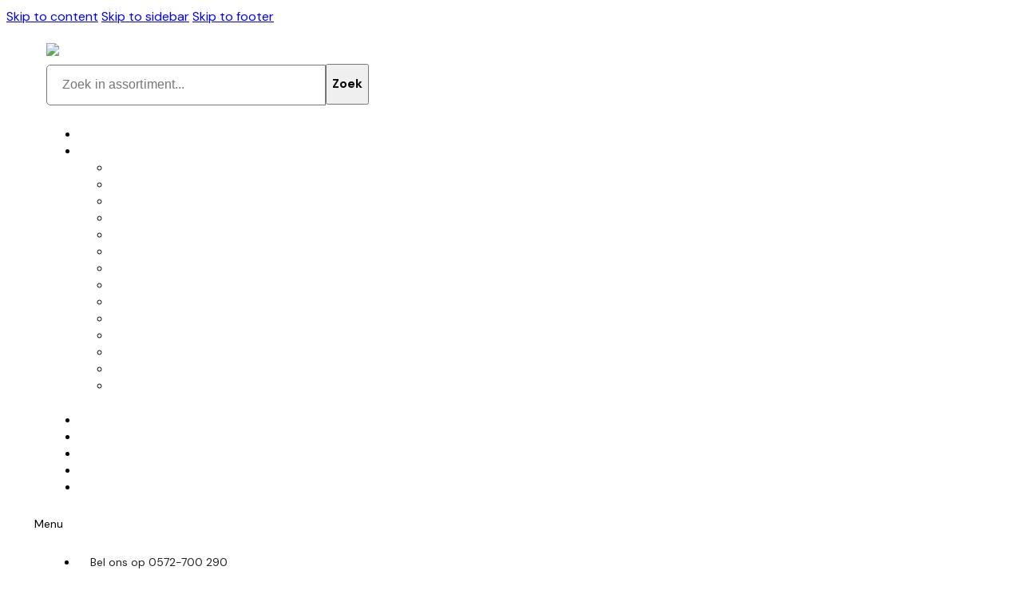

--- FILE ---
content_type: text/html; charset=UTF-8
request_url: https://mrled.nl/categorie/led-spots/opbouwspot-led-spots-2/
body_size: 69304
content:
<!DOCTYPE html>
<html lang="nl-NL" class="no-js scheme_default">

<head>
				<meta charset="UTF-8">
					<meta name="viewport" content="width=device-width, initial-scale=1">
		<meta name="format-detection" content="telephone=no">
		<link rel="profile" href="//gmpg.org/xfn/11">
		<meta name='robots' content='index, follow, max-image-preview:large, max-snippet:-1, max-video-preview:-1' />
	<style>img:is([sizes="auto" i], [sizes^="auto," i]) { contain-intrinsic-size: 3000px 1500px }</style>
	
	<!-- This site is optimized with the Yoast SEO plugin v26.8 - https://yoast.com/product/yoast-seo-wordpress/ -->
	<title>Opbouwspot - Mister LED | MrLED</title>
	<link rel="canonical" href="https://mrled.nl/categorie/led-spots/opbouwspot-led-spots-2/" />
	<meta property="og:locale" content="nl_NL" />
	<meta property="og:type" content="article" />
	<meta property="og:title" content="Opbouwspot - Mister LED | MrLED" />
	<meta property="og:url" content="https://mrled.nl/categorie/led-spots/opbouwspot-led-spots-2/" />
	<meta property="og:site_name" content="Mister LED | MrLED" />
	<meta name="twitter:card" content="summary_large_image" />
	<script type="application/ld+json" class="yoast-schema-graph">{"@context":"https://schema.org","@graph":[{"@type":"CollectionPage","@id":"https://mrled.nl/categorie/led-spots/opbouwspot-led-spots-2/","url":"https://mrled.nl/categorie/led-spots/opbouwspot-led-spots-2/","name":"Opbouwspot - Mister LED | MrLED","isPartOf":{"@id":"https://mrled.nl/#website"},"primaryImageOfPage":{"@id":"https://mrled.nl/categorie/led-spots/opbouwspot-led-spots-2/#primaryimage"},"image":{"@id":"https://mrled.nl/categorie/led-spots/opbouwspot-led-spots-2/#primaryimage"},"thumbnailUrl":"https://mrled.nl/wp-content/uploads/sites/3/2024/01/Pluto-Cube-Zwart-GU10-1.png","breadcrumb":{"@id":"https://mrled.nl/categorie/led-spots/opbouwspot-led-spots-2/#breadcrumb"},"inLanguage":"nl-NL"},{"@type":"ImageObject","inLanguage":"nl-NL","@id":"https://mrled.nl/categorie/led-spots/opbouwspot-led-spots-2/#primaryimage","url":"https://mrled.nl/wp-content/uploads/sites/3/2024/01/Pluto-Cube-Zwart-GU10-1.png","contentUrl":"https://mrled.nl/wp-content/uploads/sites/3/2024/01/Pluto-Cube-Zwart-GU10-1.png","width":1280,"height":1280,"caption":"Pluto Cube Zwart GU10"},{"@type":"BreadcrumbList","@id":"https://mrled.nl/categorie/led-spots/opbouwspot-led-spots-2/#breadcrumb","itemListElement":[{"@type":"ListItem","position":1,"name":"Home","item":"https://mrled.nl/"},{"@type":"ListItem","position":2,"name":"Assortiment","item":"https://mrled.nl/assortiment/"},{"@type":"ListItem","position":3,"name":"LED spots","item":"https://mrled.nl/categorie/led-spots/"},{"@type":"ListItem","position":4,"name":"Opbouwspot"}]},{"@type":"WebSite","@id":"https://mrled.nl/#website","url":"https://mrled.nl/","name":"Mister LED | MrLED","description":"Specialist in LED verlichting","publisher":{"@id":"https://mrled.nl/#organization"},"potentialAction":[{"@type":"SearchAction","target":{"@type":"EntryPoint","urlTemplate":"https://mrled.nl/?s={search_term_string}"},"query-input":{"@type":"PropertyValueSpecification","valueRequired":true,"valueName":"search_term_string"}}],"inLanguage":"nl-NL"},{"@type":"Organization","@id":"https://mrled.nl/#organization","name":"Mister LED | MrLED","url":"https://mrled.nl/","logo":{"@type":"ImageObject","inLanguage":"nl-NL","@id":"https://mrled.nl/#/schema/logo/image/","url":"https://mrled.nl/wp-content/uploads/sites/3/2022/06/mrled-logo.png","contentUrl":"https://mrled.nl/wp-content/uploads/sites/3/2022/06/mrled-logo.png","width":279,"height":66,"caption":"Mister LED | MrLED"},"image":{"@id":"https://mrled.nl/#/schema/logo/image/"}}]}</script>
	<!-- / Yoast SEO plugin. -->


<link rel='dns-prefetch' href='//fonts.googleapis.com' />
<link rel="alternate" type="application/rss+xml" title="Mister LED | MrLED &raquo; feed" href="https://mrled.nl/feed/" />
<link rel="alternate" type="application/rss+xml" title="Mister LED | MrLED &raquo; reacties feed" href="https://mrled.nl/comments/feed/" />
<link rel="alternate" type="application/rss+xml" title="Mister LED | MrLED &raquo; Opbouwspot Categorie feed" href="https://mrled.nl/categorie/led-spots/opbouwspot-led-spots-2/feed/" />
			<meta property="og:type" content="website" />
			<meta property="og:site_name" content="Mister LED | MrLED" />
			<meta property="og:description" content="Specialist in LED verlichting" />
							<meta property="og:image" content="https://mrled.nl/wp-content/uploads/sites/3/2022/06/mrled-logo.png" />
				<script type="text/javascript">
/* <![CDATA[ */
window._wpemojiSettings = {"baseUrl":"https:\/\/s.w.org\/images\/core\/emoji\/16.0.1\/72x72\/","ext":".png","svgUrl":"https:\/\/s.w.org\/images\/core\/emoji\/16.0.1\/svg\/","svgExt":".svg","source":{"concatemoji":"https:\/\/mrled.nl\/wp-includes\/js\/wp-emoji-release.min.js?ver=6.8.3"}};
/*! This file is auto-generated */
!function(s,n){var o,i,e;function c(e){try{var t={supportTests:e,timestamp:(new Date).valueOf()};sessionStorage.setItem(o,JSON.stringify(t))}catch(e){}}function p(e,t,n){e.clearRect(0,0,e.canvas.width,e.canvas.height),e.fillText(t,0,0);var t=new Uint32Array(e.getImageData(0,0,e.canvas.width,e.canvas.height).data),a=(e.clearRect(0,0,e.canvas.width,e.canvas.height),e.fillText(n,0,0),new Uint32Array(e.getImageData(0,0,e.canvas.width,e.canvas.height).data));return t.every(function(e,t){return e===a[t]})}function u(e,t){e.clearRect(0,0,e.canvas.width,e.canvas.height),e.fillText(t,0,0);for(var n=e.getImageData(16,16,1,1),a=0;a<n.data.length;a++)if(0!==n.data[a])return!1;return!0}function f(e,t,n,a){switch(t){case"flag":return n(e,"\ud83c\udff3\ufe0f\u200d\u26a7\ufe0f","\ud83c\udff3\ufe0f\u200b\u26a7\ufe0f")?!1:!n(e,"\ud83c\udde8\ud83c\uddf6","\ud83c\udde8\u200b\ud83c\uddf6")&&!n(e,"\ud83c\udff4\udb40\udc67\udb40\udc62\udb40\udc65\udb40\udc6e\udb40\udc67\udb40\udc7f","\ud83c\udff4\u200b\udb40\udc67\u200b\udb40\udc62\u200b\udb40\udc65\u200b\udb40\udc6e\u200b\udb40\udc67\u200b\udb40\udc7f");case"emoji":return!a(e,"\ud83e\udedf")}return!1}function g(e,t,n,a){var r="undefined"!=typeof WorkerGlobalScope&&self instanceof WorkerGlobalScope?new OffscreenCanvas(300,150):s.createElement("canvas"),o=r.getContext("2d",{willReadFrequently:!0}),i=(o.textBaseline="top",o.font="600 32px Arial",{});return e.forEach(function(e){i[e]=t(o,e,n,a)}),i}function t(e){var t=s.createElement("script");t.src=e,t.defer=!0,s.head.appendChild(t)}"undefined"!=typeof Promise&&(o="wpEmojiSettingsSupports",i=["flag","emoji"],n.supports={everything:!0,everythingExceptFlag:!0},e=new Promise(function(e){s.addEventListener("DOMContentLoaded",e,{once:!0})}),new Promise(function(t){var n=function(){try{var e=JSON.parse(sessionStorage.getItem(o));if("object"==typeof e&&"number"==typeof e.timestamp&&(new Date).valueOf()<e.timestamp+604800&&"object"==typeof e.supportTests)return e.supportTests}catch(e){}return null}();if(!n){if("undefined"!=typeof Worker&&"undefined"!=typeof OffscreenCanvas&&"undefined"!=typeof URL&&URL.createObjectURL&&"undefined"!=typeof Blob)try{var e="postMessage("+g.toString()+"("+[JSON.stringify(i),f.toString(),p.toString(),u.toString()].join(",")+"));",a=new Blob([e],{type:"text/javascript"}),r=new Worker(URL.createObjectURL(a),{name:"wpTestEmojiSupports"});return void(r.onmessage=function(e){c(n=e.data),r.terminate(),t(n)})}catch(e){}c(n=g(i,f,p,u))}t(n)}).then(function(e){for(var t in e)n.supports[t]=e[t],n.supports.everything=n.supports.everything&&n.supports[t],"flag"!==t&&(n.supports.everythingExceptFlag=n.supports.everythingExceptFlag&&n.supports[t]);n.supports.everythingExceptFlag=n.supports.everythingExceptFlag&&!n.supports.flag,n.DOMReady=!1,n.readyCallback=function(){n.DOMReady=!0}}).then(function(){return e}).then(function(){var e;n.supports.everything||(n.readyCallback(),(e=n.source||{}).concatemoji?t(e.concatemoji):e.wpemoji&&e.twemoji&&(t(e.twemoji),t(e.wpemoji)))}))}((window,document),window._wpemojiSettings);
/* ]]> */
</script>
<link property="stylesheet" rel='stylesheet' id='trx_addons-icons-css' href='https://mrled.nl/wp-content/plugins/trx_addons/css/font-icons/css/trx_addons_icons.css' type='text/css' media='all' />
<link property="stylesheet" rel='stylesheet' id='putter-font-google_fonts-css' href='https://fonts.googleapis.com/css2?family=DM+Sans:ital,wght@0,400;0,500;0,700;1,400;1,500;1,700&#038;subset=latin,latin-ext&#038;display=swap' type='text/css' media='all' />
<link property="stylesheet" rel='stylesheet' id='putter-fontello-css' href='https://mrled.nl/wp-content/themes/putter/skins/default/css/font-icons/css/fontello.css' type='text/css' media='all' />
<link property="stylesheet" rel='stylesheet' id='wpb_wmca_accordion_style-css' href='https://mrled.nl/wp-content/plugins/wpb-accordion-menu-or-category/elementor/../assets/css/wpb_wmca_style.css?ver=1.0' type='text/css' media='all' />
<style id='wp-emoji-styles-inline-css' type='text/css'>

	img.wp-smiley, img.emoji {
		display: inline !important;
		border: none !important;
		box-shadow: none !important;
		height: 1em !important;
		width: 1em !important;
		margin: 0 0.07em !important;
		vertical-align: -0.1em !important;
		background: none !important;
		padding: 0 !important;
	}
</style>
<link property="stylesheet" rel='stylesheet' id='wp-block-library-css' href='https://mrled.nl/wp-includes/css/dist/block-library/style.min.css?ver=6.8.3' type='text/css' media='all' />
<style id='classic-theme-styles-inline-css' type='text/css'>
/*! This file is auto-generated */
.wp-block-button__link{color:#fff;background-color:#32373c;border-radius:9999px;box-shadow:none;text-decoration:none;padding:calc(.667em + 2px) calc(1.333em + 2px);font-size:1.125em}.wp-block-file__button{background:#32373c;color:#fff;text-decoration:none}
</style>
<style id='global-styles-inline-css' type='text/css'>
:root{--wp--preset--aspect-ratio--square: 1;--wp--preset--aspect-ratio--4-3: 4/3;--wp--preset--aspect-ratio--3-4: 3/4;--wp--preset--aspect-ratio--3-2: 3/2;--wp--preset--aspect-ratio--2-3: 2/3;--wp--preset--aspect-ratio--16-9: 16/9;--wp--preset--aspect-ratio--9-16: 9/16;--wp--preset--color--black: #000000;--wp--preset--color--cyan-bluish-gray: #abb8c3;--wp--preset--color--white: #ffffff;--wp--preset--color--pale-pink: #f78da7;--wp--preset--color--vivid-red: #cf2e2e;--wp--preset--color--luminous-vivid-orange: #ff6900;--wp--preset--color--luminous-vivid-amber: #fcb900;--wp--preset--color--light-green-cyan: #7bdcb5;--wp--preset--color--vivid-green-cyan: #00d084;--wp--preset--color--pale-cyan-blue: #8ed1fc;--wp--preset--color--vivid-cyan-blue: #0693e3;--wp--preset--color--vivid-purple: #9b51e0;--wp--preset--color--bg-color: #FFFFFF;--wp--preset--color--bd-color: #DBD9D7;--wp--preset--color--text-dark: #1D1A0C;--wp--preset--color--text-light: #9A9694;--wp--preset--color--text-link: #f38b00;--wp--preset--color--text-hover: #f38b00;--wp--preset--color--text-link-2: #A6985B;--wp--preset--color--text-hover-2: #908246;--wp--preset--color--text-link-3: #9AA65B;--wp--preset--color--text-hover-3: #f38b00;--wp--preset--gradient--vivid-cyan-blue-to-vivid-purple: linear-gradient(135deg,rgba(6,147,227,1) 0%,rgb(155,81,224) 100%);--wp--preset--gradient--light-green-cyan-to-vivid-green-cyan: linear-gradient(135deg,rgb(122,220,180) 0%,rgb(0,208,130) 100%);--wp--preset--gradient--luminous-vivid-amber-to-luminous-vivid-orange: linear-gradient(135deg,rgba(252,185,0,1) 0%,rgba(255,105,0,1) 100%);--wp--preset--gradient--luminous-vivid-orange-to-vivid-red: linear-gradient(135deg,rgba(255,105,0,1) 0%,rgb(207,46,46) 100%);--wp--preset--gradient--very-light-gray-to-cyan-bluish-gray: linear-gradient(135deg,rgb(238,238,238) 0%,rgb(169,184,195) 100%);--wp--preset--gradient--cool-to-warm-spectrum: linear-gradient(135deg,rgb(74,234,220) 0%,rgb(151,120,209) 20%,rgb(207,42,186) 40%,rgb(238,44,130) 60%,rgb(251,105,98) 80%,rgb(254,248,76) 100%);--wp--preset--gradient--blush-light-purple: linear-gradient(135deg,rgb(255,206,236) 0%,rgb(152,150,240) 100%);--wp--preset--gradient--blush-bordeaux: linear-gradient(135deg,rgb(254,205,165) 0%,rgb(254,45,45) 50%,rgb(107,0,62) 100%);--wp--preset--gradient--luminous-dusk: linear-gradient(135deg,rgb(255,203,112) 0%,rgb(199,81,192) 50%,rgb(65,88,208) 100%);--wp--preset--gradient--pale-ocean: linear-gradient(135deg,rgb(255,245,203) 0%,rgb(182,227,212) 50%,rgb(51,167,181) 100%);--wp--preset--gradient--electric-grass: linear-gradient(135deg,rgb(202,248,128) 0%,rgb(113,206,126) 100%);--wp--preset--gradient--midnight: linear-gradient(135deg,rgb(2,3,129) 0%,rgb(40,116,252) 100%);--wp--preset--font-size--small: 13px;--wp--preset--font-size--medium: 20px;--wp--preset--font-size--large: 36px;--wp--preset--font-size--x-large: 42px;--wp--preset--spacing--20: 0.44rem;--wp--preset--spacing--30: 0.67rem;--wp--preset--spacing--40: 1rem;--wp--preset--spacing--50: 1.5rem;--wp--preset--spacing--60: 2.25rem;--wp--preset--spacing--70: 3.38rem;--wp--preset--spacing--80: 5.06rem;--wp--preset--shadow--natural: 6px 6px 9px rgba(0, 0, 0, 0.2);--wp--preset--shadow--deep: 12px 12px 50px rgba(0, 0, 0, 0.4);--wp--preset--shadow--sharp: 6px 6px 0px rgba(0, 0, 0, 0.2);--wp--preset--shadow--outlined: 6px 6px 0px -3px rgba(255, 255, 255, 1), 6px 6px rgba(0, 0, 0, 1);--wp--preset--shadow--crisp: 6px 6px 0px rgba(0, 0, 0, 1);}:where(.is-layout-flex){gap: 0.5em;}:where(.is-layout-grid){gap: 0.5em;}body .is-layout-flex{display: flex;}.is-layout-flex{flex-wrap: wrap;align-items: center;}.is-layout-flex > :is(*, div){margin: 0;}body .is-layout-grid{display: grid;}.is-layout-grid > :is(*, div){margin: 0;}:where(.wp-block-columns.is-layout-flex){gap: 2em;}:where(.wp-block-columns.is-layout-grid){gap: 2em;}:where(.wp-block-post-template.is-layout-flex){gap: 1.25em;}:where(.wp-block-post-template.is-layout-grid){gap: 1.25em;}.has-black-color{color: var(--wp--preset--color--black) !important;}.has-cyan-bluish-gray-color{color: var(--wp--preset--color--cyan-bluish-gray) !important;}.has-white-color{color: var(--wp--preset--color--white) !important;}.has-pale-pink-color{color: var(--wp--preset--color--pale-pink) !important;}.has-vivid-red-color{color: var(--wp--preset--color--vivid-red) !important;}.has-luminous-vivid-orange-color{color: var(--wp--preset--color--luminous-vivid-orange) !important;}.has-luminous-vivid-amber-color{color: var(--wp--preset--color--luminous-vivid-amber) !important;}.has-light-green-cyan-color{color: var(--wp--preset--color--light-green-cyan) !important;}.has-vivid-green-cyan-color{color: var(--wp--preset--color--vivid-green-cyan) !important;}.has-pale-cyan-blue-color{color: var(--wp--preset--color--pale-cyan-blue) !important;}.has-vivid-cyan-blue-color{color: var(--wp--preset--color--vivid-cyan-blue) !important;}.has-vivid-purple-color{color: var(--wp--preset--color--vivid-purple) !important;}.has-black-background-color{background-color: var(--wp--preset--color--black) !important;}.has-cyan-bluish-gray-background-color{background-color: var(--wp--preset--color--cyan-bluish-gray) !important;}.has-white-background-color{background-color: var(--wp--preset--color--white) !important;}.has-pale-pink-background-color{background-color: var(--wp--preset--color--pale-pink) !important;}.has-vivid-red-background-color{background-color: var(--wp--preset--color--vivid-red) !important;}.has-luminous-vivid-orange-background-color{background-color: var(--wp--preset--color--luminous-vivid-orange) !important;}.has-luminous-vivid-amber-background-color{background-color: var(--wp--preset--color--luminous-vivid-amber) !important;}.has-light-green-cyan-background-color{background-color: var(--wp--preset--color--light-green-cyan) !important;}.has-vivid-green-cyan-background-color{background-color: var(--wp--preset--color--vivid-green-cyan) !important;}.has-pale-cyan-blue-background-color{background-color: var(--wp--preset--color--pale-cyan-blue) !important;}.has-vivid-cyan-blue-background-color{background-color: var(--wp--preset--color--vivid-cyan-blue) !important;}.has-vivid-purple-background-color{background-color: var(--wp--preset--color--vivid-purple) !important;}.has-black-border-color{border-color: var(--wp--preset--color--black) !important;}.has-cyan-bluish-gray-border-color{border-color: var(--wp--preset--color--cyan-bluish-gray) !important;}.has-white-border-color{border-color: var(--wp--preset--color--white) !important;}.has-pale-pink-border-color{border-color: var(--wp--preset--color--pale-pink) !important;}.has-vivid-red-border-color{border-color: var(--wp--preset--color--vivid-red) !important;}.has-luminous-vivid-orange-border-color{border-color: var(--wp--preset--color--luminous-vivid-orange) !important;}.has-luminous-vivid-amber-border-color{border-color: var(--wp--preset--color--luminous-vivid-amber) !important;}.has-light-green-cyan-border-color{border-color: var(--wp--preset--color--light-green-cyan) !important;}.has-vivid-green-cyan-border-color{border-color: var(--wp--preset--color--vivid-green-cyan) !important;}.has-pale-cyan-blue-border-color{border-color: var(--wp--preset--color--pale-cyan-blue) !important;}.has-vivid-cyan-blue-border-color{border-color: var(--wp--preset--color--vivid-cyan-blue) !important;}.has-vivid-purple-border-color{border-color: var(--wp--preset--color--vivid-purple) !important;}.has-vivid-cyan-blue-to-vivid-purple-gradient-background{background: var(--wp--preset--gradient--vivid-cyan-blue-to-vivid-purple) !important;}.has-light-green-cyan-to-vivid-green-cyan-gradient-background{background: var(--wp--preset--gradient--light-green-cyan-to-vivid-green-cyan) !important;}.has-luminous-vivid-amber-to-luminous-vivid-orange-gradient-background{background: var(--wp--preset--gradient--luminous-vivid-amber-to-luminous-vivid-orange) !important;}.has-luminous-vivid-orange-to-vivid-red-gradient-background{background: var(--wp--preset--gradient--luminous-vivid-orange-to-vivid-red) !important;}.has-very-light-gray-to-cyan-bluish-gray-gradient-background{background: var(--wp--preset--gradient--very-light-gray-to-cyan-bluish-gray) !important;}.has-cool-to-warm-spectrum-gradient-background{background: var(--wp--preset--gradient--cool-to-warm-spectrum) !important;}.has-blush-light-purple-gradient-background{background: var(--wp--preset--gradient--blush-light-purple) !important;}.has-blush-bordeaux-gradient-background{background: var(--wp--preset--gradient--blush-bordeaux) !important;}.has-luminous-dusk-gradient-background{background: var(--wp--preset--gradient--luminous-dusk) !important;}.has-pale-ocean-gradient-background{background: var(--wp--preset--gradient--pale-ocean) !important;}.has-electric-grass-gradient-background{background: var(--wp--preset--gradient--electric-grass) !important;}.has-midnight-gradient-background{background: var(--wp--preset--gradient--midnight) !important;}.has-small-font-size{font-size: var(--wp--preset--font-size--small) !important;}.has-medium-font-size{font-size: var(--wp--preset--font-size--medium) !important;}.has-large-font-size{font-size: var(--wp--preset--font-size--large) !important;}.has-x-large-font-size{font-size: var(--wp--preset--font-size--x-large) !important;}
:where(.wp-block-post-template.is-layout-flex){gap: 1.25em;}:where(.wp-block-post-template.is-layout-grid){gap: 1.25em;}
:where(.wp-block-columns.is-layout-flex){gap: 2em;}:where(.wp-block-columns.is-layout-grid){gap: 2em;}
:root :where(.wp-block-pullquote){font-size: 1.5em;line-height: 1.6;}
</style>
<link property="stylesheet" rel='stylesheet' id='contact-form-7-css' href='https://mrled.nl/wp-content/plugins/contact-form-7/includes/css/styles.css?ver=6.1.4' type='text/css' media='all' />
<link property="stylesheet" rel='stylesheet' id='magnific-popup-css' href='https://mrled.nl/wp-content/plugins/trx_addons/js/magnific/magnific-popup.min.css' type='text/css' media='all' />
<link property="stylesheet" rel='stylesheet' id='woocommerce-layout-css' href='https://mrled.nl/wp-content/plugins/woocommerce/assets/css/woocommerce-layout.css?ver=10.4.3' type='text/css' media='all' />
<link property="stylesheet" rel='stylesheet' id='woocommerce-smallscreen-css' href='https://mrled.nl/wp-content/plugins/woocommerce/assets/css/woocommerce-smallscreen.css?ver=10.4.3' type='text/css' media='only screen and (max-width: 768px)' />
<link property="stylesheet" rel='stylesheet' id='woocommerce-general-css' href='https://mrled.nl/wp-content/plugins/woocommerce/assets/css/woocommerce.css?ver=10.4.3' type='text/css' media='all' />
<style id='woocommerce-inline-inline-css' type='text/css'>
.woocommerce form .form-row .required { visibility: visible; }
</style>
<link property="stylesheet" rel='stylesheet' id='mollie-applepaydirect-css' href='https://mrled.nl/wp-content/plugins/mollie-payments-for-woocommerce/public/css/mollie-applepaydirect.min.css?ver=1768842245' type='text/css' media='screen' />
<link property="stylesheet" rel='stylesheet' id='trx_addons-css' href='https://mrled.nl/wp-content/plugins/trx_addons/css/__styles.css' type='text/css' media='all' />
<link property="stylesheet" rel='stylesheet' id='trx_addons-widget_custom_links-css' href='https://mrled.nl/wp-content/plugins/trx_addons/components/widgets/custom_links/custom_links.css' type='text/css' media='all' />
<link property="stylesheet" rel='stylesheet' id='trx_addons-sc_content-css' href='https://mrled.nl/wp-content/plugins/trx_addons/components/shortcodes/content/content.css' type='text/css' media='all' />
<link property="stylesheet" rel='stylesheet' id='trx_addons-sc_content-responsive-css' href='https://mrled.nl/wp-content/plugins/trx_addons/components/shortcodes/content/content.responsive.css' type='text/css' media='(max-width:1439px)' />
<link property="stylesheet" rel='stylesheet' id='trx_addons-sc_icons-css' href='https://mrled.nl/wp-content/plugins/trx_addons/components/shortcodes/icons/icons.css' type='text/css' media='all' />
<link property="stylesheet" rel='stylesheet' id='trx_addons-sc_icons-responsive-css' href='https://mrled.nl/wp-content/plugins/trx_addons/components/shortcodes/icons/icons.responsive.css' type='text/css' media='(max-width:1279px)' />
<link property="stylesheet" rel='stylesheet' id='trx_addons-animations-css' href='https://mrled.nl/wp-content/plugins/trx_addons/css/trx_addons.animations.css' type='text/css' media='all' />
<link property="stylesheet" rel='stylesheet' id='trx_addons-woocommerce-css' href='https://mrled.nl/wp-content/plugins/trx_addons/components/api/woocommerce/woocommerce.css' type='text/css' media='all' />
<link property="stylesheet" rel='stylesheet' id='elementor-icons-css' href='https://mrled.nl/wp-content/plugins/elementor/assets/lib/eicons/css/elementor-icons.min.css?ver=5.46.0' type='text/css' media='all' />
<link property="stylesheet" rel='stylesheet' id='elementor-frontend-css' href='https://mrled.nl/wp-content/plugins/elementor/assets/css/frontend.min.css?ver=3.34.2' type='text/css' media='all' />
<style id='elementor-frontend-inline-css' type='text/css'>
.elementor-kit-15{--e-global-color-primary:#6EC1E4;--e-global-color-secondary:#54595F;--e-global-color-text:#7A7A7A;--e-global-color-accent:#61CE70;--e-global-color-61c01e98:#4054B2;--e-global-color-69bf31ed:#23A455;--e-global-color-7a1ccbe5:#000;--e-global-color-13ed1179:#FFF;--e-global-typography-primary-font-family:"Roboto";--e-global-typography-primary-font-weight:600;--e-global-typography-secondary-font-family:"Roboto Slab";--e-global-typography-secondary-font-weight:400;--e-global-typography-text-font-family:"Roboto";--e-global-typography-text-font-weight:400;--e-global-typography-accent-font-family:"Roboto";--e-global-typography-accent-font-weight:500;}.elementor-section.elementor-section-boxed > .elementor-container{max-width:1320px;}.e-con{--container-max-width:1320px;}.elementor-widget:not(:last-child){margin-block-end:20px;}.elementor-element{--widgets-spacing:20px 20px;--widgets-spacing-row:20px;--widgets-spacing-column:20px;}{}.sc_layouts_title_caption{display:var(--page-title-display);}@media(max-width:1024px){.elementor-section.elementor-section-boxed > .elementor-container{max-width:1024px;}.e-con{--container-max-width:1024px;}}@media(max-width:767px){.elementor-section.elementor-section-boxed > .elementor-container{max-width:767px;}.e-con{--container-max-width:767px;}}
</style>
<link property="stylesheet" rel='stylesheet' id='elementor-gf-local-roboto-css' href='https://mrled.nl/wp-content/uploads/sites/3/elementor/google-fonts/css/roboto.css?ver=1742278819' type='text/css' media='all' />
<link property="stylesheet" rel='stylesheet' id='elementor-gf-local-robotoslab-css' href='https://mrled.nl/wp-content/uploads/sites/3/elementor/google-fonts/css/robotoslab.css?ver=1742278856' type='text/css' media='all' />

<style id="elementor-post-16788">.elementor-16788 .elementor-element.elementor-element-7d6c424 > .elementor-container > .elementor-column > .elementor-widget-wrap{align-content:center;align-items:center;}.elementor-16788 .elementor-element.elementor-element-7d6c424:not(.elementor-motion-effects-element-type-background), .elementor-16788 .elementor-element.elementor-element-7d6c424 > .elementor-motion-effects-container > .elementor-motion-effects-layer{background-color:#FFFFFF;}.elementor-16788 .elementor-element.elementor-element-7d6c424 .trx_addons_bg_text{z-index:0;}.elementor-16788 .elementor-element.elementor-element-7d6c424 .trx_addons_bg_text.trx_addons_marquee_wrap:not(.trx_addons_marquee_reverse) .trx_addons_marquee_element{padding-right:50px;}.elementor-16788 .elementor-element.elementor-element-7d6c424 .trx_addons_bg_text.trx_addons_marquee_wrap.trx_addons_marquee_reverse .trx_addons_marquee_element{padding-left:50px;}.elementor-16788 .elementor-element.elementor-element-7d6c424{transition:background 0.3s, border 0.3s, border-radius 0.3s, box-shadow 0.3s;padding:20px 50px 20px 50px;}.elementor-16788 .elementor-element.elementor-element-7d6c424 > .elementor-background-overlay{transition:background 0.3s, border-radius 0.3s, opacity 0.3s;}.elementor-16788 .elementor-element.elementor-element-8bbb911 .logo_image{max-height:58px;}.elementor-16788 .elementor-element.elementor-element-8c10013.elementor-column > .elementor-widget-wrap{justify-content:flex-start;}.elementor-16788 .elementor-element.elementor-element-3032f56{width:100%;max-width:100%;}.elementor-16788 .elementor-element.elementor-element-4c3f254{width:auto;max-width:auto;font-size:14px;}.elementor-16788 .elementor-element.elementor-element-4c3f254 > .elementor-widget-container{margin:0px 0px 0px -15px;}.elementor-16788 .elementor-element.elementor-element-9ee6547 .elementor-icon-list-items:not(.elementor-inline-items) .elementor-icon-list-item:not(:last-child){padding-block-end:calc(0px/2);}.elementor-16788 .elementor-element.elementor-element-9ee6547 .elementor-icon-list-items:not(.elementor-inline-items) .elementor-icon-list-item:not(:first-child){margin-block-start:calc(0px/2);}.elementor-16788 .elementor-element.elementor-element-9ee6547 .elementor-icon-list-items.elementor-inline-items .elementor-icon-list-item{margin-inline:calc(0px/2);}.elementor-16788 .elementor-element.elementor-element-9ee6547 .elementor-icon-list-items.elementor-inline-items{margin-inline:calc(-0px/2);}.elementor-16788 .elementor-element.elementor-element-9ee6547 .elementor-icon-list-items.elementor-inline-items .elementor-icon-list-item:after{inset-inline-end:calc(-0px/2);}.elementor-16788 .elementor-element.elementor-element-9ee6547 .elementor-icon-list-icon i{transition:color 0.3s;}.elementor-16788 .elementor-element.elementor-element-9ee6547 .elementor-icon-list-icon svg{transition:fill 0.3s;}.elementor-16788 .elementor-element.elementor-element-9ee6547{--e-icon-list-icon-size:24px;--icon-vertical-offset:0px;}.elementor-16788 .elementor-element.elementor-element-9ee6547 .elementor-icon-list-icon{padding-inline-end:15px;}.elementor-16788 .elementor-element.elementor-element-9ee6547 .elementor-icon-list-item > .elementor-icon-list-text, .elementor-16788 .elementor-element.elementor-element-9ee6547 .elementor-icon-list-item > a{font-size:14px;}.elementor-16788 .elementor-element.elementor-element-9ee6547 .elementor-icon-list-text{color:#212121;transition:color 0.3s;}.elementor-16788 .elementor-element.elementor-element-cbf481a .elementor-button{background-color:#FFFFFF;font-size:14px;fill:#212121;color:#212121;border-radius:0px 0px 0px 0px;padding:20px 20px 20px 20px;}.elementor-16788 .elementor-element.elementor-element-cbf481a > .elementor-widget-container{margin:-10px 0px -10px 0px;padding:0px 0px 0px 0px;}.elementor-16788 .elementor-element.elementor-element-cbf481a .elementor-button-content-wrapper{flex-direction:row;}.elementor-16788 .elementor-element.elementor-element-60f0e09 > .elementor-widget-container{margin:0px 0px -5px 7px;}.elementor-16788 .elementor-element.elementor-element-60f0e09 .elementor-icon-wrapper{text-align:center;}.elementor-16788 .elementor-element.elementor-element-2700e64d > .elementor-container > .elementor-column > .elementor-widget-wrap{align-content:center;align-items:center;}.elementor-16788 .elementor-element.elementor-element-2700e64d:not(.elementor-motion-effects-element-type-background), .elementor-16788 .elementor-element.elementor-element-2700e64d > .elementor-motion-effects-container > .elementor-motion-effects-layer{background-color:#F38B00;}.elementor-16788 .elementor-element.elementor-element-2700e64d .trx_addons_bg_text{z-index:0;}.elementor-16788 .elementor-element.elementor-element-2700e64d .trx_addons_bg_text.trx_addons_marquee_wrap:not(.trx_addons_marquee_reverse) .trx_addons_marquee_element{padding-right:50px;}.elementor-16788 .elementor-element.elementor-element-2700e64d .trx_addons_bg_text.trx_addons_marquee_wrap.trx_addons_marquee_reverse .trx_addons_marquee_element{padding-left:50px;}.elementor-16788 .elementor-element.elementor-element-2700e64d{transition:background 0.3s, border 0.3s, border-radius 0.3s, box-shadow 0.3s;padding:0px 50px 0px 50px;}.elementor-16788 .elementor-element.elementor-element-2700e64d > .elementor-background-overlay{transition:background 0.3s, border-radius 0.3s, opacity 0.3s;}.elementor-16788 .elementor-element.elementor-element-5b540dcb.elementor-column > .elementor-widget-wrap{justify-content:center;}.elementor-16788 .elementor-element.elementor-element-4e37daa7 > .elementor-container > .elementor-column > .elementor-widget-wrap{align-content:center;align-items:center;}.elementor-16788 .elementor-element.elementor-element-4e37daa7 .trx_addons_bg_text{z-index:0;}.elementor-16788 .elementor-element.elementor-element-4e37daa7 .trx_addons_bg_text.trx_addons_marquee_wrap:not(.trx_addons_marquee_reverse) .trx_addons_marquee_element{padding-right:50px;}.elementor-16788 .elementor-element.elementor-element-4e37daa7 .trx_addons_bg_text.trx_addons_marquee_wrap.trx_addons_marquee_reverse .trx_addons_marquee_element{padding-left:50px;}.elementor-16788 .elementor-element.elementor-element-5b1600f .elementor-icon-list-items:not(.elementor-inline-items) .elementor-icon-list-item:not(:last-child){padding-block-end:calc(0px/2);}.elementor-16788 .elementor-element.elementor-element-5b1600f .elementor-icon-list-items:not(.elementor-inline-items) .elementor-icon-list-item:not(:first-child){margin-block-start:calc(0px/2);}.elementor-16788 .elementor-element.elementor-element-5b1600f .elementor-icon-list-items.elementor-inline-items .elementor-icon-list-item{margin-inline:calc(0px/2);}.elementor-16788 .elementor-element.elementor-element-5b1600f .elementor-icon-list-items.elementor-inline-items{margin-inline:calc(-0px/2);}.elementor-16788 .elementor-element.elementor-element-5b1600f .elementor-icon-list-items.elementor-inline-items .elementor-icon-list-item:after{inset-inline-end:calc(-0px/2);}.elementor-16788 .elementor-element.elementor-element-5b1600f .elementor-icon-list-icon i{transition:color 0.3s;}.elementor-16788 .elementor-element.elementor-element-5b1600f .elementor-icon-list-icon svg{transition:fill 0.3s;}.elementor-16788 .elementor-element.elementor-element-5b1600f{--e-icon-list-icon-size:24px;--icon-vertical-offset:0px;}.elementor-16788 .elementor-element.elementor-element-5b1600f .elementor-icon-list-icon{padding-inline-end:0px;}.elementor-16788 .elementor-element.elementor-element-5b1600f .elementor-icon-list-item > .elementor-icon-list-text, .elementor-16788 .elementor-element.elementor-element-5b1600f .elementor-icon-list-item > a{font-size:14px;}.elementor-16788 .elementor-element.elementor-element-5b1600f .elementor-icon-list-text{color:#212121;transition:color 0.3s;}.elementor-16788 .elementor-element.elementor-element-a6a741f .logo_image{max-height:58px;}.elementor-16788 .elementor-element.elementor-element-3a801ef6 > .elementor-widget-container{margin:1px 0px 0px 0px;}.elementor-16788 .elementor-element.elementor-element-634e5642 > .elementor-widget-container{margin:-2px 0px 0px 0px;}.elementor-16788 .elementor-element.elementor-element-b8bacc9:not(.elementor-motion-effects-element-type-background), .elementor-16788 .elementor-element.elementor-element-b8bacc9 > .elementor-motion-effects-container > .elementor-motion-effects-layer{background-color:#F5F5F5;}.elementor-16788 .elementor-element.elementor-element-b8bacc9 .trx_addons_bg_text{z-index:0;}.elementor-16788 .elementor-element.elementor-element-b8bacc9 .trx_addons_bg_text.trx_addons_marquee_wrap:not(.trx_addons_marquee_reverse) .trx_addons_marquee_element{padding-right:50px;}.elementor-16788 .elementor-element.elementor-element-b8bacc9 .trx_addons_bg_text.trx_addons_marquee_wrap.trx_addons_marquee_reverse .trx_addons_marquee_element{padding-left:50px;}.elementor-16788 .elementor-element.elementor-element-b8bacc9{transition:background 0.3s, border 0.3s, border-radius 0.3s, box-shadow 0.3s;}.elementor-16788 .elementor-element.elementor-element-b8bacc9 > .elementor-background-overlay{transition:background 0.3s, border-radius 0.3s, opacity 0.3s;}.elementor-16788 .elementor-element.elementor-element-6d182f3{--spacer-size:90px;}.elementor-16788 .elementor-element.elementor-element-7eaea1f{--spacer-size:35px;}.trx-addons-layout--edit-mode .trx-addons-layout__inner{background-color:var(--theme-color-bg_color);}.trx-addons-layout--single-preview .trx-addons-layout__inner{background-color:var(--theme-color-bg_color);}@media(max-width:1024px){.elementor-16788 .elementor-element.elementor-element-6d182f3{--spacer-size:80px;}.elementor-16788 .elementor-element.elementor-element-7eaea1f{--spacer-size:20px;}}@media(min-width:768px){.elementor-16788 .elementor-element.elementor-element-7f958a4{width:15%;}.elementor-16788 .elementor-element.elementor-element-8c10013{width:35%;}.elementor-16788 .elementor-element.elementor-element-89ac36b{width:49.333%;}.elementor-16788 .elementor-element.elementor-element-5b540dcb{width:100%;}}@media(max-width:767px){.elementor-16788 .elementor-element.elementor-element-9ee6547{--e-icon-list-icon-size:14px;}.elementor-16788 .elementor-element.elementor-element-5b1600f .elementor-icon-list-items:not(.elementor-inline-items) .elementor-icon-list-item:not(:last-child){padding-block-end:calc(0px/2);}.elementor-16788 .elementor-element.elementor-element-5b1600f .elementor-icon-list-items:not(.elementor-inline-items) .elementor-icon-list-item:not(:first-child){margin-block-start:calc(0px/2);}.elementor-16788 .elementor-element.elementor-element-5b1600f .elementor-icon-list-items.elementor-inline-items .elementor-icon-list-item{margin-inline:calc(0px/2);}.elementor-16788 .elementor-element.elementor-element-5b1600f .elementor-icon-list-items.elementor-inline-items{margin-inline:calc(-0px/2);}.elementor-16788 .elementor-element.elementor-element-5b1600f .elementor-icon-list-items.elementor-inline-items .elementor-icon-list-item:after{inset-inline-end:calc(-0px/2);}.elementor-16788 .elementor-element.elementor-element-5b1600f{--e-icon-list-icon-size:14px;--e-icon-list-icon-align:center;--e-icon-list-icon-margin:0 calc(var(--e-icon-list-icon-size, 1em) * 0.125);}.elementor-16788 .elementor-element.elementor-element-419cf15c{width:50%;}.elementor-16788 .elementor-element.elementor-element-432b1d55{width:50%;}.elementor-bc-flex-widget .elementor-16788 .elementor-element.elementor-element-432b1d55.elementor-column .elementor-widget-wrap{align-items:center;}.elementor-16788 .elementor-element.elementor-element-432b1d55.elementor-column.elementor-element[data-element_type="column"] > .elementor-widget-wrap.elementor-element-populated{align-content:center;align-items:center;}.elementor-16788 .elementor-element.elementor-element-6d182f3{--spacer-size:30px;}.elementor-16788 .elementor-element.elementor-element-7eaea1f{--spacer-size:5px;}}</style>
<style type="text/css" id="wpfCustomCss-1_935905">#wpfMainWrapper-1_935905{position:relative;width:100%;}#wpfMainWrapper-1_935905 .wpfFilterWrapper {visibility:hidden;width:100%;}#wpfBlock_1 li[data-term-id="1635"] {display:none;}#wpfBlock_1 .wpfFilterVerScroll {max-height:200px;}#wpfBlock_1 {display:none;}#wpfBlock_2 li[data-term-id="1652"] {display:none;}#wpfBlock_2 .wpfFilterVerScroll {max-height:200px;}#wpfBlock_2 {display:none;}#wpfBlock_3 li[data-term-id="1419"] {display:none;}#wpfBlock_3 .wpfFilterVerScroll {max-height:200px;}#wpfBlock_3 {display:none;}#wpfBlock_4 .wpfFilterVerScroll {max-height:200px;}#wpfBlock_5 li[data-term-id="1725"] {display:none;}#wpfBlock_5 li[data-term-id="1715"] {display:none;}#wpfBlock_5 li[data-term-id="1497"] {display:none;}#wpfBlock_5 li[data-term-id="1509"] {display:none;}#wpfBlock_5 li[data-term-id="1448"] {display:none;}#wpfBlock_5 li[data-term-id="1403"] {display:none;}#wpfBlock_5 li[data-term-id="1500"] {display:none;}#wpfBlock_5 li[data-term-id="1416"] {display:none;}#wpfBlock_5 li[data-term-id="1554"] {display:none;}#wpfBlock_5 li[data-term-id="1490"] {display:none;}#wpfBlock_5 li[data-term-id="1481"] {display:none;}#wpfBlock_5 li[data-term-id="1718"] {display:none;}#wpfBlock_5 li[data-term-id="1453"] {display:none;}#wpfBlock_5 li[data-term-id="1698"] {display:none;}#wpfBlock_5 li[data-term-id="1456"] {display:none;}#wpfBlock_5 li[data-term-id="1381"] {display:none;}#wpfBlock_5 li[data-term-id="1626"] {display:none;}#wpfBlock_5 li[data-term-id="1483"] {display:none;}#wpfBlock_5 li[data-term-id="1724"] {display:none;}#wpfBlock_5 .wpfFilterVerScroll {max-height:200px;}#wpfBlock_5 {display:none;}#wpfBlock_6 li[data-term-id="673"] {display:none;}#wpfBlock_6 li[data-term-id="1131"] {display:none;}#wpfBlock_6 li[data-term-id="1275"] {display:none;}#wpfBlock_6 li[data-term-id="1284"] {display:none;}#wpfBlock_6 li[data-term-id="1185"] {display:none;}#wpfBlock_6 li[data-term-id="623"] {display:none;}#wpfBlock_6 li[data-term-id="1289"] {display:none;}#wpfBlock_6 li[data-term-id="1658"] {display:none;}#wpfBlock_6 li[data-term-id="668"] {display:none;}#wpfBlock_6 li[data-term-id="1373"] {display:none;}#wpfBlock_6 li[data-term-id="425"] {display:none;}#wpfBlock_6 li[data-term-id="680"] {display:none;}#wpfBlock_6 li[data-term-id="1370"] {display:none;}#wpfBlock_6 li[data-term-id="1369"] {display:none;}#wpfBlock_6 li[data-term-id="1669"] {display:none;}#wpfBlock_6 li[data-term-id="1636"] {display:none;}#wpfBlock_6 li[data-term-id="1296"] {display:none;}#wpfBlock_6 li[data-term-id="420"] {display:none;}#wpfBlock_6 li[data-term-id="433"] {display:none;}#wpfBlock_6 li[data-term-id="413"] {display:none;}#wpfBlock_6 li[data-term-id="421"] {display:none;}#wpfBlock_6 li[data-term-id="624"] {display:none;}#wpfBlock_6 li[data-term-id="1186"] {display:none;}#wpfBlock_6 li[data-term-id="682"] {display:none;}#wpfBlock_6 li[data-term-id="670"] {display:none;}#wpfBlock_6 li[data-term-id="426"] {display:none;}#wpfBlock_6 li[data-term-id="718"] {display:none;}#wpfBlock_6 li[data-term-id="625"] {display:none;}#wpfBlock_6 li[data-term-id="1232"] {display:none;}#wpfBlock_6 li[data-term-id="1187"] {display:none;}#wpfBlock_6 li[data-term-id="1374"] {display:none;}#wpfBlock_6 li[data-term-id="1188"] {display:none;}#wpfBlock_6 li[data-term-id="1132"] {display:none;}#wpfBlock_6 li[data-term-id="1295"] {display:none;}#wpfBlock_6 li[data-term-id="1371"] {display:none;}#wpfBlock_6 li[data-term-id="1283"] {display:none;}#wpfBlock_6 li[data-term-id="1340"] {display:none;}#wpfBlock_6 li[data-term-id="719"] {display:none;}#wpfBlock_6 li[data-term-id="1676"] {display:none;}#wpfBlock_6 li[data-term-id="1366"] {display:none;}#wpfBlock_6 li[data-term-id="1367"] {display:none;}#wpfBlock_6 li[data-term-id="935"] {display:none;}#wpfBlock_6 li[data-term-id="335"] {display:none;}#wpfBlock_6 li[data-term-id="427"] {display:none;}#wpfBlock_6 li[data-term-id="1365"] {display:none;}#wpfBlock_6 li[data-term-id="1291"] {display:none;}#wpfBlock_6 li[data-term-id="1677"] {display:none;}#wpfBlock_6 li[data-term-id="1262"] {display:none;}#wpfBlock_6 li[data-term-id="1285"] {display:none;}#wpfBlock_6 li[data-term-id="1675"] {display:none;}#wpfBlock_6 li[data-term-id="674"] {display:none;}#wpfBlock_6 li[data-term-id="428"] {display:none;}#wpfBlock_6 li[data-term-id="1282"] {display:none;}#wpfBlock_6 li[data-term-id="681"] {display:none;}#wpfBlock_6 li[data-term-id="683"] {display:none;}#wpfBlock_6 li[data-term-id="675"] {display:none;}#wpfBlock_6 li[data-term-id="720"] {display:none;}#wpfBlock_6 .wpfFilterVerScroll {max-height:200px;}#wpfBlock_6 {display:none;}#wpfBlock_7 li[data-term-id="1572"] {display:none;}#wpfBlock_7 li[data-term-id="1583"] {display:none;}#wpfBlock_7 li[data-term-id="1395"] {display:none;}#wpfBlock_7 li[data-term-id="1440"] {display:none;}#wpfBlock_7 li[data-term-id="1690"] {display:none;}#wpfBlock_7 li[data-term-id="1396"] {display:none;}#wpfBlock_7 li[data-term-id="1529"] {display:none;}#wpfBlock_7 li[data-term-id="1596"] {display:none;}#wpfBlock_7 li[data-term-id="1559"] {display:none;}#wpfBlock_7 li[data-term-id="1464"] {display:none;}#wpfBlock_7 li[data-term-id="1691"] {display:none;}#wpfBlock_7 li[data-term-id="1397"] {display:none;}#wpfBlock_7 li[data-term-id="1470"] {display:none;}#wpfBlock_7 li[data-term-id="1589"] {display:none;}#wpfBlock_7 li[data-term-id="1441"] {display:none;}#wpfBlock_7 li[data-term-id="1398"] {display:none;}#wpfBlock_7 li[data-term-id="1692"] {display:none;}#wpfBlock_7 li[data-term-id="1580"] {display:none;}#wpfBlock_7 li[data-term-id="1438"] {display:none;}#wpfBlock_7 li[data-term-id="1563"] {display:none;}#wpfBlock_7 li[data-term-id="1465"] {display:none;}#wpfBlock_7 li[data-term-id="1399"] {display:none;}#wpfBlock_7 li[data-term-id="1471"] {display:none;}#wpfBlock_7 li[data-term-id="1400"] {display:none;}#wpfBlock_7 li[data-term-id="1466"] {display:none;}#wpfBlock_7 li[data-term-id="1474"] {display:none;}#wpfBlock_7 li[data-term-id="1442"] {display:none;}#wpfBlock_7 li[data-term-id="1693"] {display:none;}#wpfBlock_7 li[data-term-id="1538"] {display:none;}#wpfBlock_7 li[data-term-id="1536"] {display:none;}#wpfBlock_7 li[data-term-id="1539"] {display:none;}#wpfBlock_7 li[data-term-id="1579"] {display:none;}#wpfBlock_7 li[data-term-id="1621"] {display:none;}#wpfBlock_7 li[data-term-id="1577"] {display:none;}#wpfBlock_7 li[data-term-id="1535"] {display:none;}#wpfBlock_7 li[data-term-id="1623"] {display:none;}#wpfBlock_7 li[data-term-id="1542"] {display:none;}#wpfBlock_7 li[data-term-id="1534"] {display:none;}#wpfBlock_7 li[data-term-id="1513"] {display:none;}#wpfBlock_7 li[data-term-id="1555"] {display:none;}#wpfBlock_7 li[data-term-id="1578"] {display:none;}#wpfBlock_7 li[data-term-id="1694"] {display:none;}#wpfBlock_7 li[data-term-id="1565"] {display:none;}#wpfBlock_7 li[data-term-id="1591"] {display:none;}#wpfBlock_7 li[data-term-id="1494"] {display:none;}#wpfBlock_7 li[data-term-id="1515"] {display:none;}#wpfBlock_7 li[data-term-id="1418"] {display:none;}#wpfBlock_7 li[data-term-id="1499"] {display:none;}#wpfBlock_7 li[data-term-id="1567"] {display:none;}#wpfBlock_7 li[data-term-id="1443"] {display:none;}#wpfBlock_7 li[data-term-id="1594"] {display:none;}#wpfBlock_7 .wpfFilterVerScroll {max-height:200px;}#wpfBlock_7 {display:none;}#wpfBlock_8 li[data-term-id="1682"] {display:none;}#wpfBlock_8 li[data-term-id="1681"] {display:none;}#wpfBlock_8 li[data-term-id="1680"] {display:none;}#wpfBlock_8 li[data-term-id="1684"] {display:none;}#wpfBlock_8 li[data-term-id="1683"] {display:none;}#wpfBlock_8 li[data-term-id="710"] {display:none;}#wpfBlock_8 li[data-term-id="429"] {display:none;}#wpfBlock_8 li[data-term-id="1723"] {display:none;}#wpfBlock_8 li[data-term-id="1263"] {display:none;}#wpfBlock_8 li[data-term-id="1265"] {display:none;}#wpfBlock_8 li[data-term-id="1372"] {display:none;}#wpfBlock_8 li[data-term-id="1659"] {display:none;}#wpfBlock_8 li[data-term-id="1660"] {display:none;}#wpfBlock_8 li[data-term-id="1202"] {display:none;}#wpfBlock_8 li[data-term-id="422"] {display:none;}#wpfBlock_8 li[data-term-id="1298"] {display:none;}#wpfBlock_8 li[data-term-id="711"] {display:none;}#wpfBlock_8 li[data-term-id="814"] {display:none;}#wpfBlock_8 li[data-term-id="416"] {display:none;}#wpfBlock_8 li[data-term-id="1208"] {display:none;}#wpfBlock_8 li[data-term-id="434"] {display:none;}#wpfBlock_8 li[data-term-id="423"] {display:none;}#wpfBlock_8 li[data-term-id="712"] {display:none;}#wpfBlock_8 li[data-term-id="430"] {display:none;}#wpfBlock_8 li[data-term-id="1287"] {display:none;}#wpfBlock_8 li[data-term-id="868"] {display:none;}#wpfBlock_8 li[data-term-id="1209"] {display:none;}#wpfBlock_8 li[data-term-id="866"] {display:none;}#wpfBlock_8 li[data-term-id="417"] {display:none;}#wpfBlock_8 li[data-term-id="1257"] {display:none;}#wpfBlock_8 li[data-term-id="1375"] {display:none;}#wpfBlock_8 li[data-term-id="1210"] {display:none;}#wpfBlock_8 li[data-term-id="1255"] {display:none;}#wpfBlock_8 li[data-term-id="424"] {display:none;}#wpfBlock_8 li[data-term-id="1023"] {display:none;}#wpfBlock_8 li[data-term-id="1325"] {display:none;}#wpfBlock_8 li[data-term-id="1380"] {display:none;}#wpfBlock_8 li[data-term-id="1273"] {display:none;}#wpfBlock_8 li[data-term-id="920"] {display:none;}#wpfBlock_8 li[data-term-id="1153"] {display:none;}#wpfBlock_8 li[data-term-id="418"] {display:none;}#wpfBlock_8 li[data-term-id="1211"] {display:none;}#wpfBlock_8 li[data-term-id="1212"] {display:none;}#wpfBlock_8 li[data-term-id="1200"] {display:none;}#wpfBlock_8 li[data-term-id="1221"] {display:none;}#wpfBlock_8 li[data-term-id="1299"] {display:none;}#wpfBlock_8 li[data-term-id="1024"] {display:none;}#wpfBlock_8 li[data-term-id="1266"] {display:none;}#wpfBlock_8 li[data-term-id="1661"] {display:none;}#wpfBlock_8 li[data-term-id="1252"] {display:none;}#wpfBlock_8 li[data-term-id="1228"] {display:none;}#wpfBlock_8 li[data-term-id="435"] {display:none;}#wpfBlock_8 li[data-term-id="1665"] {display:none;}#wpfBlock_8 li[data-term-id="1213"] {display:none;}#wpfBlock_8 li[data-term-id="1144"] {display:none;}#wpfBlock_8 li[data-term-id="1145"] {display:none;}#wpfBlock_8 li[data-term-id="436"] {display:none;}#wpfBlock_8 li[data-term-id="1333"] {display:none;}#wpfBlock_8 li[data-term-id="1726"] {display:none;}#wpfBlock_8 li[data-term-id="1274"] {display:none;}#wpfBlock_8 li[data-term-id="1223"] {display:none;}#wpfBlock_8 li[data-term-id="1376"] {display:none;}#wpfBlock_8 li[data-term-id="1214"] {display:none;}#wpfBlock_8 li[data-term-id="1341"] {display:none;}#wpfBlock_8 li[data-term-id="1215"] {display:none;}#wpfBlock_8 li[data-term-id="1206"] {display:none;}#wpfBlock_8 li[data-term-id="338"] {display:none;}#wpfBlock_8 li[data-term-id="1189"] {display:none;}#wpfBlock_8 li[data-term-id="1344"] {display:none;}#wpfBlock_8 li[data-term-id="1229"] {display:none;}#wpfBlock_8 li[data-term-id="1146"] {display:none;}#wpfBlock_8 li[data-term-id="1342"] {display:none;}#wpfBlock_8 li[data-term-id="1216"] {display:none;}#wpfBlock_8 li[data-term-id="1377"] {display:none;}#wpfBlock_8 li[data-term-id="829"] {display:none;}#wpfBlock_8 li[data-term-id="1204"] {display:none;}#wpfBlock_8 li[data-term-id="1217"] {display:none;}#wpfBlock_8 li[data-term-id="1220"] {display:none;}#wpfBlock_8 li[data-term-id="1147"] {display:none;}#wpfBlock_8 li[data-term-id="1280"] {display:none;}#wpfBlock_8 li[data-term-id="1154"] {display:none;}#wpfBlock_8 li[data-term-id="431"] {display:none;}#wpfBlock_8 li[data-term-id="1364"] {display:none;}#wpfBlock_8 li[data-term-id="1260"] {display:none;}#wpfBlock_8 li[data-term-id="1343"] {display:none;}#wpfBlock_8 li[data-term-id="1218"] {display:none;}#wpfBlock_8 li[data-term-id="1155"] {display:none;}#wpfBlock_8 li[data-term-id="1378"] {display:none;}#wpfBlock_8 li[data-term-id="1042"] {display:none;}#wpfBlock_8 li[data-term-id="1666"] {display:none;}#wpfBlock_8 li[data-term-id="1662"] {display:none;}#wpfBlock_8 li[data-term-id="1290"] {display:none;}#wpfBlock_8 li[data-term-id="1148"] {display:none;}#wpfBlock_8 li[data-term-id="830"] {display:none;}#wpfBlock_8 li[data-term-id="1277"] {display:none;}#wpfBlock_8 li[data-term-id="1278"] {display:none;}#wpfBlock_8 .wpfFilterVerScroll {max-height:200px;}#wpfBlock_9 li[data-term-id="1356"] {display:none;}#wpfBlock_9 li[data-term-id="1201"] {display:none;}#wpfBlock_9 li[data-term-id="1358"] {display:none;}#wpfBlock_9 li[data-term-id="1357"] {display:none;}#wpfBlock_9 li[data-term-id="979"] {display:none;}#wpfBlock_9 li[data-term-id="1241"] {display:none;}#wpfBlock_9 li[data-term-id="1235"] {display:none;}#wpfBlock_9 li[data-term-id="980"] {display:none;}#wpfBlock_9 li[data-term-id="1224"] {display:none;}#wpfBlock_9 li[data-term-id="981"] {display:none;}#wpfBlock_9 li[data-term-id="1025"] {display:none;}#wpfBlock_9 li[data-term-id="1022"] {display:none;}#wpfBlock_9 li[data-term-id="1259"] {display:none;}#wpfBlock_9 li[data-term-id="1670"] {display:none;}#wpfBlock_9 li[data-term-id="1686"] {display:none;}#wpfBlock_9 li[data-term-id="1088"] {display:none;}#wpfBlock_9 li[data-term-id="1351"] {display:none;}#wpfBlock_9 .wpfFilterVerScroll {max-height:200px;}#wpfBlock_10 li[data-term-id="1524"] {display:none;}#wpfBlock_10 li[data-term-id="1385"] {display:none;}#wpfBlock_10 li[data-term-id="1386"] {display:none;}#wpfBlock_10 li[data-term-id="1449"] {display:none;}#wpfBlock_10 li[data-term-id="1531"] {display:none;}#wpfBlock_10 li[data-term-id="1387"] {display:none;}#wpfBlock_10 li[data-term-id="1556"] {display:none;}#wpfBlock_10 li[data-term-id="1584"] {display:none;}#wpfBlock_10 .wpfFilterVerScroll {max-height:200px;}#wpfBlock_10 {display:none;}#wpfBlock_12 li[data-term-id="1426"] {display:none;}#wpfBlock_12 .wpfFilterVerScroll {max-height:200px;}#wpfBlock_12 {display:none;}#wpfBlock_13 li[data-term-id="1516"] {display:none;}#wpfBlock_13 .wpfFilterVerScroll {max-height:200px;}#wpfBlock_13 {display:none;}#wpfBlock_14 li[data-term-id="1383"] {display:none;}#wpfBlock_14 .wpfFilterVerScroll {max-height:200px;}#wpfBlock_14 {display:none;}#wpfBlock_15 li[data-term-id="1459"] {display:none;}#wpfBlock_15 .wpfFilterVerScroll {max-height:200px;}#wpfBlock_15 {display:none;}#wpfBlock_16 li[data-term-id="1625"] {display:none;}#wpfBlock_16 li[data-term-id="1452"] {display:none;}#wpfBlock_16 li[data-term-id="1412"] {display:none;}#wpfBlock_16 li[data-term-id="1454"] {display:none;}#wpfBlock_16 .wpfFilterVerScroll {max-height:200px;}#wpfBlock_17 li[data-term-id="1575"] {display:none;}#wpfBlock_17 li[data-term-id="1576"] {display:none;}#wpfBlock_17 li[data-term-id="1541"] {display:none;}#wpfBlock_17 li[data-term-id="1425"] {display:none;}#wpfBlock_17 li[data-term-id="1432"] {display:none;}#wpfBlock_17 .wpfFilterVerScroll {max-height:200px;}#wpfBlock_17 {display:none;}#wpfBlock_18 li[data-term-id="1480"] {display:none;}#wpfBlock_18 li[data-term-id="1433"] {display:none;}#wpfBlock_18 .wpfFilterVerScroll {max-height:200px;}#wpfBlock_18 {display:none;}#wpfBlock_19 li[data-term-id="1435"] {display:none;}#wpfBlock_19 li[data-term-id="1461"] {display:none;}#wpfBlock_19 li[data-term-id="1477"] {display:none;}#wpfBlock_19 li[data-term-id="1582"] {display:none;}#wpfBlock_19 .wpfFilterVerScroll {max-height:200px;}#wpfBlock_19 {display:none;}#wpfBlock_20 li[data-term-id="1439"] {display:none;}#wpfBlock_20 li[data-term-id="1522"] {display:none;}#wpfBlock_20 li[data-term-id="1560"] {display:none;}#wpfBlock_20 li[data-term-id="1637"] {display:none;}#wpfBlock_20 li[data-term-id="1519"] {display:none;}#wpfBlock_20 li[data-term-id="1562"] {display:none;}#wpfBlock_20 li[data-term-id="1486"] {display:none;}#wpfBlock_20 li[data-term-id="1469"] {display:none;}#wpfBlock_20 li[data-term-id="1409"] {display:none;}#wpfBlock_20 li[data-term-id="1388"] {display:none;}#wpfBlock_20 li[data-term-id="1467"] {display:none;}#wpfBlock_20 li[data-term-id="1520"] {display:none;}#wpfBlock_20 li[data-term-id="1446"] {display:none;}#wpfBlock_20 li[data-term-id="1444"] {display:none;}#wpfBlock_20 li[data-term-id="1407"] {display:none;}#wpfBlock_20 li[data-term-id="1392"] {display:none;}#wpfBlock_20 li[data-term-id="1447"] {display:none;}#wpfBlock_20 li[data-term-id="1553"] {display:none;}#wpfBlock_20 li[data-term-id="1508"] {display:none;}#wpfBlock_20 li[data-term-id="1495"] {display:none;}#wpfBlock_20 li[data-term-id="1502"] {display:none;}#wpfBlock_20 li[data-term-id="1552"] {display:none;}#wpfBlock_20 li[data-term-id="1430"] {display:none;}#wpfBlock_20 li[data-term-id="1402"] {display:none;}#wpfBlock_20 li[data-term-id="1427"] {display:none;}#wpfBlock_20 li[data-term-id="1429"] {display:none;}#wpfBlock_20 li[data-term-id="1528"] {display:none;}#wpfBlock_20 li[data-term-id="1487"] {display:none;}#wpfBlock_20 li[data-term-id="1532"] {display:none;}#wpfBlock_20 li[data-term-id="1540"] {display:none;}#wpfBlock_20 li[data-term-id="1557"] {display:none;}#wpfBlock_20 li[data-term-id="1558"] {display:none;}#wpfBlock_20 li[data-term-id="1561"] {display:none;}#wpfBlock_20 .wpfFilterVerScroll {max-height:200px;}#wpfBlock_21 li[data-term-id="1613"] {display:none;}#wpfBlock_21 li[data-term-id="1484"] {display:none;}#wpfBlock_21 li[data-term-id="1501"] {display:none;}#wpfBlock_21 li[data-term-id="1525"] {display:none;}#wpfBlock_21 .wpfFilterVerScroll {max-height:200px;}#wpfBlock_21 {display:none;}#wpfBlock_22 li[data-term-id="1420"] {display:none;}#wpfBlock_22 li[data-term-id="1566"] {display:none;}#wpfBlock_22 .wpfFilterVerScroll {max-height:200px;}#wpfBlock_22 {display:none;}#wpfBlock_23 li[data-term-id="1503"] {display:none;}#wpfBlock_23 li[data-term-id="1436"] {display:none;}#wpfBlock_23 li[data-term-id="1543"] {display:none;}#wpfBlock_23 li[data-term-id="1517"] {display:none;}#wpfBlock_23 .wpfFilterVerScroll {max-height:200px;}#wpfBlock_24 li[data-term-id="1468"] {display:none;}#wpfBlock_24 li[data-term-id="1523"] {display:none;}#wpfBlock_24 li[data-term-id="1389"] {display:none;}#wpfBlock_24 li[data-term-id="1460"] {display:none;}#wpfBlock_24 li[data-term-id="1390"] {display:none;}#wpfBlock_24 li[data-term-id="1521"] {display:none;}#wpfBlock_24 li[data-term-id="1574"] {display:none;}#wpfBlock_24 li[data-term-id="1514"] {display:none;}#wpfBlock_24 .wpfFilterVerScroll {max-height:200px;}#wpfBlock_24 {display:none;}#wpfBlock_25 li[data-term-id="1222"] {display:none;}#wpfBlock_25 li[data-term-id="1190"] {display:none;}#wpfBlock_25 li[data-term-id="1353"] {display:none;}#wpfBlock_25 li[data-term-id="832"] {display:none;}#wpfBlock_25 li[data-term-id="1203"] {display:none;}#wpfBlock_25 li[data-term-id="1087"] {display:none;}#wpfBlock_25 li[data-term-id="1219"] {display:none;}#wpfBlock_25 li[data-term-id="1227"] {display:none;}#wpfBlock_25 li[data-term-id="1234"] {display:none;}#wpfBlock_25 .wpfFilterVerScroll {max-height:200px;}#wpfBlock_26 li[data-term-id="1533"] {display:none;}#wpfBlock_26 .wpfFilterVerScroll {max-height:200px;}#wpfBlock_26 {display:none;}#wpfBlock_27 li[data-term-id="1404"] {display:none;}#wpfBlock_27 li[data-term-id="1700"] {display:none;}#wpfBlock_27 .wpfFilterVerScroll {max-height:200px;}#wpfBlock_28 li[data-term-id="1731"] {display:none;}#wpfBlock_28 .wpfFilterVerScroll {max-height:200px;}#wpfBlock_28 {display:none;}#wpfBlock_29 li[data-term-id="1732"] {display:none;}#wpfBlock_29 .wpfFilterVerScroll {max-height:200px;}#wpfBlock_29 {display:none;}#wpfBlock_30 li[data-term-id="1734"] {display:none;}#wpfBlock_30 .wpfFilterVerScroll {max-height:200px;}#wpfBlock_30 {display:none;}#wpfBlock_31 li[data-term-id="1735"] {display:none;}#wpfBlock_31 .wpfFilterVerScroll {max-height:200px;}#wpfBlock_31 {display:none;}#wpfBlock_32 li[data-term-id="1733"] {display:none;}#wpfBlock_32 .wpfFilterVerScroll {max-height:200px;}#wpfBlock_32 {display:none;}#wpfBlock_33 .wpfFilterVerScroll {max-height:200px;}#wpfMainWrapper-1_935905 .wpfLoaderLayout {position:absolute;top:0;bottom:0;left:0;right:0;background-color: rgba(255, 255, 255, 0.9);z-index: 999;}#wpfMainWrapper-1_935905 .wpfLoaderLayout i {position:absolute;z-index:9;top:50%;left:50%;margin-top:-30px;margin-left:-30px;color:rgba(0,0,0,.9);}</style>
<style id="elementor-post-17907">.elementor-17907 .elementor-element.elementor-element-3edc2e4:not(.elementor-motion-effects-element-type-background), .elementor-17907 .elementor-element.elementor-element-3edc2e4 > .elementor-motion-effects-container > .elementor-motion-effects-layer{background-color:#F38B00;}.elementor-17907 .elementor-element.elementor-element-3edc2e4 .trx_addons_bg_text{z-index:0;}.elementor-17907 .elementor-element.elementor-element-3edc2e4 .trx_addons_bg_text.trx_addons_marquee_wrap:not(.trx_addons_marquee_reverse) .trx_addons_marquee_element{padding-right:50px;}.elementor-17907 .elementor-element.elementor-element-3edc2e4 .trx_addons_bg_text.trx_addons_marquee_wrap.trx_addons_marquee_reverse .trx_addons_marquee_element{padding-left:50px;}.elementor-17907 .elementor-element.elementor-element-3edc2e4{transition:background 0.3s, border 0.3s, border-radius 0.3s, box-shadow 0.3s;padding:57px 0px 75px 0px;}.elementor-17907 .elementor-element.elementor-element-3edc2e4 > .elementor-background-overlay{transition:background 0.3s, border-radius 0.3s, opacity 0.3s;}.elementor-17907 .elementor-element.elementor-element-30c43be .sc_item_title{color:#FFFFFF;}.elementor-17907 .elementor-element.elementor-element-30c43be .sc_item_title_text{-webkit-text-stroke-width:0px;font-size:46px;}.elementor-17907 .elementor-element.elementor-element-30c43be .sc_item_title_text2{color:#FFFFFF;-webkit-text-stroke-width:0px;}.elementor-17907 .elementor-element.elementor-element-276e98b{--spacer-size:40px;}.elementor-17907 .elementor-element.elementor-element-441b2c5{color:#FFFFFF;}.elementor-17907 .elementor-element.elementor-element-16bbbc4{--spacer-size:50px;}.elementor-17907 .elementor-element.elementor-element-c9cac18 .trx_addons_bg_text{z-index:0;}.elementor-17907 .elementor-element.elementor-element-c9cac18 .trx_addons_bg_text.trx_addons_marquee_wrap:not(.trx_addons_marquee_reverse) .trx_addons_marquee_element{padding-right:50px;}.elementor-17907 .elementor-element.elementor-element-c9cac18 .trx_addons_bg_text.trx_addons_marquee_wrap.trx_addons_marquee_reverse .trx_addons_marquee_element{padding-left:50px;}.elementor-17907 .elementor-element.elementor-element-c9cac18{padding:0px 0px 0px 0px;}.elementor-17907 .elementor-element.elementor-element-f7154ac > .elementor-element-populated.elementor-column-wrap{padding:0px 0px 0px 0px;}.elementor-17907 .elementor-element.elementor-element-f7154ac > .elementor-element-populated.elementor-widget-wrap{padding:0px 0px 0px 0px;}.elementor-17907 .elementor-element.elementor-element-50306a3:not(.elementor-motion-effects-element-type-background), .elementor-17907 .elementor-element.elementor-element-50306a3 > .elementor-motion-effects-container > .elementor-motion-effects-layer{background-color:#FFFFFF;}.elementor-17907 .elementor-element.elementor-element-50306a3 .trx_addons_bg_text{z-index:0;}.elementor-17907 .elementor-element.elementor-element-50306a3 .trx_addons_bg_text.trx_addons_marquee_wrap:not(.trx_addons_marquee_reverse) .trx_addons_marquee_element{padding-right:50px;}.elementor-17907 .elementor-element.elementor-element-50306a3 .trx_addons_bg_text.trx_addons_marquee_wrap.trx_addons_marquee_reverse .trx_addons_marquee_element{padding-left:50px;}.elementor-17907 .elementor-element.elementor-element-50306a3{transition:background 0.3s, border 0.3s, border-radius 0.3s, box-shadow 0.3s;}.elementor-17907 .elementor-element.elementor-element-50306a3 > .elementor-background-overlay{transition:background 0.3s, border-radius 0.3s, opacity 0.3s;}.elementor-17907 .elementor-element.elementor-element-3002112{--spacer-size:112px;}.elementor-17907 .elementor-element.elementor-element-e66f2b0:not(.elementor-motion-effects-element-type-background), .elementor-17907 .elementor-element.elementor-element-e66f2b0 > .elementor-motion-effects-container > .elementor-motion-effects-layer{background-color:#FFFFFF;}.elementor-17907 .elementor-element.elementor-element-e66f2b0 .trx_addons_bg_text{z-index:0;}.elementor-17907 .elementor-element.elementor-element-e66f2b0 .trx_addons_bg_text.trx_addons_marquee_wrap:not(.trx_addons_marquee_reverse) .trx_addons_marquee_element{padding-right:50px;}.elementor-17907 .elementor-element.elementor-element-e66f2b0 .trx_addons_bg_text.trx_addons_marquee_wrap.trx_addons_marquee_reverse .trx_addons_marquee_element{padding-left:50px;}.elementor-17907 .elementor-element.elementor-element-e66f2b0{transition:background 0.3s, border 0.3s, border-radius 0.3s, box-shadow 0.3s;}.elementor-17907 .elementor-element.elementor-element-e66f2b0 > .elementor-background-overlay{transition:background 0.3s, border-radius 0.3s, opacity 0.3s;}.elementor-17907 .elementor-element.elementor-element-136fa95 .sc_item_title{color:#020101;}.elementor-17907 .elementor-element.elementor-element-136fa95 .sc_item_title_text{-webkit-text-stroke-width:0px;font-weight:500;}.elementor-17907 .elementor-element.elementor-element-136fa95 .sc_item_title_text2{-webkit-text-stroke-width:0px;}.elementor-17907 .elementor-element.elementor-element-e27d59a{--spacer-size:20px;}.elementor-17907 .elementor-element.elementor-element-6ef13b3{color:#333333;}.elementor-17907 .elementor-element.elementor-element-cbf8c68 .sc_item_title{color:#333333;}.elementor-17907 .elementor-element.elementor-element-cbf8c68 .sc_item_title_text{-webkit-text-stroke-width:0px;font-weight:500;}.elementor-17907 .elementor-element.elementor-element-cbf8c68 .sc_item_title_text2{-webkit-text-stroke-width:0px;}.elementor-17907 .elementor-element.elementor-element-b8b2cd2{--spacer-size:20px;}.elementor-17907 .elementor-element.elementor-element-893d886 .sc_item_title{color:#333333;}.elementor-17907 .elementor-element.elementor-element-893d886 .sc_item_title_text{-webkit-text-stroke-width:0px;font-weight:500;}.elementor-17907 .elementor-element.elementor-element-893d886 .sc_item_title_text2{-webkit-text-stroke-width:0px;}.elementor-17907 .elementor-element.elementor-element-79b7e2a{--spacer-size:20px;}.elementor-17907 .elementor-element.elementor-element-16616f9{color:#333333;}.elementor-17907 .elementor-element.elementor-element-e6d4252{--spacer-size:25px;}.elementor-17907 .elementor-element.elementor-element-9ace7eb{--spacer-size:33px;}.elementor-17907 .elementor-element.elementor-element-95fe85a:not(.elementor-motion-effects-element-type-background), .elementor-17907 .elementor-element.elementor-element-95fe85a > .elementor-motion-effects-container > .elementor-motion-effects-layer{background-color:#FFFFFF;}.elementor-17907 .elementor-element.elementor-element-95fe85a .trx_addons_bg_text{z-index:0;}.elementor-17907 .elementor-element.elementor-element-95fe85a .trx_addons_bg_text.trx_addons_marquee_wrap:not(.trx_addons_marquee_reverse) .trx_addons_marquee_element{padding-right:50px;}.elementor-17907 .elementor-element.elementor-element-95fe85a .trx_addons_bg_text.trx_addons_marquee_wrap.trx_addons_marquee_reverse .trx_addons_marquee_element{padding-left:50px;}.elementor-17907 .elementor-element.elementor-element-95fe85a{transition:background 0.3s, border 0.3s, border-radius 0.3s, box-shadow 0.3s;}.elementor-17907 .elementor-element.elementor-element-95fe85a > .elementor-background-overlay{transition:background 0.3s, border-radius 0.3s, opacity 0.3s;}.elementor-17907 .elementor-element.elementor-element-207fafd{--spacer-size:112px;}.elementor-17907 .elementor-element.elementor-element-6e5f57b{--divider-border-style:solid;--divider-color:#E1E1E1;--divider-border-width:1px;}.elementor-17907 .elementor-element.elementor-element-6e5f57b .elementor-divider-separator{width:100%;}.elementor-17907 .elementor-element.elementor-element-6e5f57b .elementor-divider{padding-block-start:10px;padding-block-end:10px;}.elementor-17907 .elementor-element.elementor-element-eae54d0{--spacer-size:19px;}.elementor-17907 .elementor-element.elementor-element-ec7e129 .trx_addons_bg_text{z-index:0;}.elementor-17907 .elementor-element.elementor-element-ec7e129 .trx_addons_bg_text.trx_addons_marquee_wrap:not(.trx_addons_marquee_reverse) .trx_addons_marquee_element{padding-right:50px;}.elementor-17907 .elementor-element.elementor-element-ec7e129 .trx_addons_bg_text.trx_addons_marquee_wrap.trx_addons_marquee_reverse .trx_addons_marquee_element{padding-left:50px;}.elementor-bc-flex-widget .elementor-17907 .elementor-element.elementor-element-d2c95a6.elementor-column .elementor-widget-wrap{align-items:center;}.elementor-17907 .elementor-element.elementor-element-d2c95a6.elementor-column.elementor-element[data-element_type="column"] > .elementor-widget-wrap.elementor-element-populated{align-content:center;align-items:center;}.elementor-17907 .elementor-element.elementor-element-d2c95a6 > .elementor-element-populated.elementor-column-wrap{padding:0px 0px 0px 0px;}.elementor-17907 .elementor-element.elementor-element-d2c95a6 > .elementor-element-populated.elementor-widget-wrap{padding:0px 0px 0px 0px;}.elementor-17907 .elementor-element.elementor-element-35a3124{color:#333333;}.elementor-17907 .elementor-element.elementor-element-338c3a1.elementor-column > .elementor-widget-wrap{justify-content:center;}.elementor-17907 .elementor-element.elementor-element-b816f5a .sc_item_title_text{-webkit-text-stroke-width:0px;}.elementor-17907 .elementor-element.elementor-element-b816f5a .sc_item_title_text2{-webkit-text-stroke-width:0px;}.elementor-17907 .elementor-element.elementor-element-44ca617{--spacer-size:25px;}.trx-addons-layout--edit-mode .trx-addons-layout__inner{background-color:var(--theme-color-bg_color);}.trx-addons-layout--single-preview .trx-addons-layout__inner{background-color:var(--theme-color-bg_color);}@media(min-width:768px){.elementor-17907 .elementor-element.elementor-element-ffd193e{width:34%;}.elementor-17907 .elementor-element.elementor-element-4c40cb0{width:42.332%;}.elementor-17907 .elementor-element.elementor-element-71d72c2{width:23%;}.elementor-17907 .elementor-element.elementor-element-47c11eb{width:50%;}.elementor-17907 .elementor-element.elementor-element-a503a79{width:24.664%;}.elementor-17907 .elementor-element.elementor-element-0f1ba52{width:25%;}}@media(max-width:1024px) and (min-width:768px){.elementor-17907 .elementor-element.elementor-element-47c11eb{width:23%;}.elementor-17907 .elementor-element.elementor-element-a503a79{width:32%;}.elementor-17907 .elementor-element.elementor-element-0f1ba52{width:25%;}}@media(max-width:1024px){.elementor-17907 .elementor-element.elementor-element-3002112{--spacer-size:80px;}.elementor-17907 .elementor-element.elementor-element-207fafd{--spacer-size:80px;}}@media(max-width:767px){.elementor-17907 .elementor-element.elementor-element-30c43be .sc_item_title_text{font-size:32px;}.elementor-17907 .elementor-element.elementor-element-276e98b{--spacer-size:30px;}.elementor-17907 .elementor-element.elementor-element-16bbbc4{--spacer-size:0px;}.elementor-17907 .elementor-element.elementor-element-91c86fe > .elementor-widget-container{margin:20px 0px 0px 0px;}.elementor-17907 .elementor-element.elementor-element-3002112{--spacer-size:60px;}.elementor-17907 .elementor-element.elementor-element-cbf8c68 > .elementor-widget-container{padding:35px 0px 0px 0px;}.elementor-17907 .elementor-element.elementor-element-893d886 > .elementor-widget-container{padding:35px 0px 0px 0px;}.elementor-17907 .elementor-element.elementor-element-e6d4252{--spacer-size:15px;}.elementor-17907 .elementor-element.elementor-element-9ace7eb{--spacer-size:20px;}.elementor-17907 .elementor-element.elementor-element-207fafd{--spacer-size:60px;}.elementor-17907 .elementor-element.elementor-element-d2c95a6 > .elementor-element-populated.elementor-column-wrap{padding:0px 0px 0px 15px;}.elementor-17907 .elementor-element.elementor-element-d2c95a6 > .elementor-element-populated.elementor-widget-wrap{padding:0px 0px 0px 15px;}}</style>
<style id="elementor-post-16990">.elementor-16990 .elementor-element.elementor-element-669f0d7f > .elementor-container > .elementor-column > .elementor-widget-wrap{align-content:space-between;align-items:space-between;}.elementor-16990 .elementor-element.elementor-element-669f0d7f:not(.elementor-motion-effects-element-type-background), .elementor-16990 .elementor-element.elementor-element-669f0d7f > .elementor-motion-effects-container > .elementor-motion-effects-layer{background-color:#212121;}.elementor-16990 .elementor-element.elementor-element-669f0d7f .trx_addons_bg_text{z-index:0;}.elementor-16990 .elementor-element.elementor-element-669f0d7f .trx_addons_bg_text.trx_addons_marquee_wrap:not(.trx_addons_marquee_reverse) .trx_addons_marquee_element{padding-right:50px;}.elementor-16990 .elementor-element.elementor-element-669f0d7f .trx_addons_bg_text.trx_addons_marquee_wrap.trx_addons_marquee_reverse .trx_addons_marquee_element{padding-left:50px;}.elementor-16990 .elementor-element.elementor-element-669f0d7f{transition:background 0.3s, border 0.3s, border-radius 0.3s, box-shadow 0.3s;}.elementor-16990 .elementor-element.elementor-element-669f0d7f > .elementor-background-overlay{transition:background 0.3s, border-radius 0.3s, opacity 0.3s;}.elementor-16990 .elementor-element.elementor-element-66bae72:not(.elementor-motion-effects-element-type-background) > .elementor-widget-wrap, .elementor-16990 .elementor-element.elementor-element-66bae72 > .elementor-widget-wrap > .elementor-motion-effects-container > .elementor-motion-effects-layer{background-color:#212121;}.elementor-16990 .elementor-element.elementor-element-66bae72 > .elementor-element-populated{transition:background 0.3s, border 0.3s, border-radius 0.3s, box-shadow 0.3s;}.elementor-16990 .elementor-element.elementor-element-66bae72 > .elementor-element-populated > .elementor-background-overlay{transition:background 0.3s, border-radius 0.3s, opacity 0.3s;}.elementor-16990 .elementor-element.elementor-element-20f4146a > .elementor-widget-container{margin:0px 0px 15px 0px;}.elementor-16990 .elementor-element.elementor-element-20f4146a .logo_image{max-height:30px;}.elementor-16990 .elementor-element.elementor-element-787c1197 .sc_item_title_text{-webkit-text-stroke-width:0px;}.elementor-16990 .elementor-element.elementor-element-787c1197 .sc_item_title_text2{-webkit-text-stroke-width:0px;}.elementor-16990 .elementor-element.elementor-element-5989444c .trx_addons_bg_text{z-index:0;}.elementor-16990 .elementor-element.elementor-element-5989444c .trx_addons_bg_text.trx_addons_marquee_wrap:not(.trx_addons_marquee_reverse) .trx_addons_marquee_element{padding-right:50px;}.elementor-16990 .elementor-element.elementor-element-5989444c .trx_addons_bg_text.trx_addons_marquee_wrap.trx_addons_marquee_reverse .trx_addons_marquee_element{padding-left:50px;}.elementor-16990 .elementor-element.elementor-element-5989444c{border-style:solid;border-width:1px 0px 0px 0px;border-color:#3C4252;margin-top:15px;margin-bottom:0px;padding:45px 0px 0px 0px;}.elementor-16990 .elementor-element.elementor-element-3abf01d2{--spacer-size:10px;}.elementor-16990 .elementor-element.elementor-element-53c75112 .elementor-heading-title{color:#FFFFFF;}.elementor-16990 .elementor-element.elementor-element-1ced64d1{--spacer-size:5px;}.trx-addons-layout--edit-mode .trx-addons-layout__inner{background-color:var(--theme-color-bg_color);}.trx-addons-layout--single-preview .trx-addons-layout__inner{background-color:var(--theme-color-bg_color);}</style>
<style type="text/css" id="wpfCustomCss-1_250516">#wpfMainWrapper-1_250516{position:relative;width:100%;}#wpfMainWrapper-1_250516 .wpfFilterWrapper {visibility:hidden;width:100%;}#wpfBlock_34 li[data-term-id="1635"] {display:none;}#wpfBlock_34 .wpfFilterVerScroll {max-height:200px;}#wpfBlock_34 {display:none;}#wpfBlock_35 li[data-term-id="1652"] {display:none;}#wpfBlock_35 .wpfFilterVerScroll {max-height:200px;}#wpfBlock_35 {display:none;}#wpfBlock_36 li[data-term-id="1419"] {display:none;}#wpfBlock_36 .wpfFilterVerScroll {max-height:200px;}#wpfBlock_36 {display:none;}#wpfBlock_37 .wpfFilterVerScroll {max-height:200px;}#wpfBlock_38 li[data-term-id="1725"] {display:none;}#wpfBlock_38 li[data-term-id="1715"] {display:none;}#wpfBlock_38 li[data-term-id="1497"] {display:none;}#wpfBlock_38 li[data-term-id="1509"] {display:none;}#wpfBlock_38 li[data-term-id="1448"] {display:none;}#wpfBlock_38 li[data-term-id="1403"] {display:none;}#wpfBlock_38 li[data-term-id="1500"] {display:none;}#wpfBlock_38 li[data-term-id="1416"] {display:none;}#wpfBlock_38 li[data-term-id="1554"] {display:none;}#wpfBlock_38 li[data-term-id="1490"] {display:none;}#wpfBlock_38 li[data-term-id="1481"] {display:none;}#wpfBlock_38 li[data-term-id="1718"] {display:none;}#wpfBlock_38 li[data-term-id="1453"] {display:none;}#wpfBlock_38 li[data-term-id="1698"] {display:none;}#wpfBlock_38 li[data-term-id="1456"] {display:none;}#wpfBlock_38 li[data-term-id="1381"] {display:none;}#wpfBlock_38 li[data-term-id="1626"] {display:none;}#wpfBlock_38 li[data-term-id="1483"] {display:none;}#wpfBlock_38 li[data-term-id="1724"] {display:none;}#wpfBlock_38 .wpfFilterVerScroll {max-height:200px;}#wpfBlock_38 {display:none;}#wpfBlock_39 li[data-term-id="673"] {display:none;}#wpfBlock_39 li[data-term-id="1131"] {display:none;}#wpfBlock_39 li[data-term-id="1275"] {display:none;}#wpfBlock_39 li[data-term-id="1284"] {display:none;}#wpfBlock_39 li[data-term-id="1185"] {display:none;}#wpfBlock_39 li[data-term-id="623"] {display:none;}#wpfBlock_39 li[data-term-id="1289"] {display:none;}#wpfBlock_39 li[data-term-id="1658"] {display:none;}#wpfBlock_39 li[data-term-id="668"] {display:none;}#wpfBlock_39 li[data-term-id="1373"] {display:none;}#wpfBlock_39 li[data-term-id="425"] {display:none;}#wpfBlock_39 li[data-term-id="680"] {display:none;}#wpfBlock_39 li[data-term-id="1370"] {display:none;}#wpfBlock_39 li[data-term-id="1369"] {display:none;}#wpfBlock_39 li[data-term-id="1669"] {display:none;}#wpfBlock_39 li[data-term-id="1636"] {display:none;}#wpfBlock_39 li[data-term-id="1296"] {display:none;}#wpfBlock_39 li[data-term-id="420"] {display:none;}#wpfBlock_39 li[data-term-id="433"] {display:none;}#wpfBlock_39 li[data-term-id="413"] {display:none;}#wpfBlock_39 li[data-term-id="421"] {display:none;}#wpfBlock_39 li[data-term-id="624"] {display:none;}#wpfBlock_39 li[data-term-id="1186"] {display:none;}#wpfBlock_39 li[data-term-id="682"] {display:none;}#wpfBlock_39 li[data-term-id="670"] {display:none;}#wpfBlock_39 li[data-term-id="426"] {display:none;}#wpfBlock_39 li[data-term-id="718"] {display:none;}#wpfBlock_39 li[data-term-id="625"] {display:none;}#wpfBlock_39 li[data-term-id="1232"] {display:none;}#wpfBlock_39 li[data-term-id="1187"] {display:none;}#wpfBlock_39 li[data-term-id="1374"] {display:none;}#wpfBlock_39 li[data-term-id="1188"] {display:none;}#wpfBlock_39 li[data-term-id="1132"] {display:none;}#wpfBlock_39 li[data-term-id="1295"] {display:none;}#wpfBlock_39 li[data-term-id="1371"] {display:none;}#wpfBlock_39 li[data-term-id="1283"] {display:none;}#wpfBlock_39 li[data-term-id="1340"] {display:none;}#wpfBlock_39 li[data-term-id="719"] {display:none;}#wpfBlock_39 li[data-term-id="1676"] {display:none;}#wpfBlock_39 li[data-term-id="1366"] {display:none;}#wpfBlock_39 li[data-term-id="1367"] {display:none;}#wpfBlock_39 li[data-term-id="935"] {display:none;}#wpfBlock_39 li[data-term-id="335"] {display:none;}#wpfBlock_39 li[data-term-id="427"] {display:none;}#wpfBlock_39 li[data-term-id="1365"] {display:none;}#wpfBlock_39 li[data-term-id="1291"] {display:none;}#wpfBlock_39 li[data-term-id="1677"] {display:none;}#wpfBlock_39 li[data-term-id="1262"] {display:none;}#wpfBlock_39 li[data-term-id="1285"] {display:none;}#wpfBlock_39 li[data-term-id="1675"] {display:none;}#wpfBlock_39 li[data-term-id="674"] {display:none;}#wpfBlock_39 li[data-term-id="428"] {display:none;}#wpfBlock_39 li[data-term-id="1282"] {display:none;}#wpfBlock_39 li[data-term-id="681"] {display:none;}#wpfBlock_39 li[data-term-id="683"] {display:none;}#wpfBlock_39 li[data-term-id="675"] {display:none;}#wpfBlock_39 li[data-term-id="720"] {display:none;}#wpfBlock_39 .wpfFilterVerScroll {max-height:200px;}#wpfBlock_39 {display:none;}#wpfBlock_40 li[data-term-id="1572"] {display:none;}#wpfBlock_40 li[data-term-id="1583"] {display:none;}#wpfBlock_40 li[data-term-id="1395"] {display:none;}#wpfBlock_40 li[data-term-id="1440"] {display:none;}#wpfBlock_40 li[data-term-id="1690"] {display:none;}#wpfBlock_40 li[data-term-id="1396"] {display:none;}#wpfBlock_40 li[data-term-id="1529"] {display:none;}#wpfBlock_40 li[data-term-id="1596"] {display:none;}#wpfBlock_40 li[data-term-id="1559"] {display:none;}#wpfBlock_40 li[data-term-id="1464"] {display:none;}#wpfBlock_40 li[data-term-id="1691"] {display:none;}#wpfBlock_40 li[data-term-id="1397"] {display:none;}#wpfBlock_40 li[data-term-id="1470"] {display:none;}#wpfBlock_40 li[data-term-id="1589"] {display:none;}#wpfBlock_40 li[data-term-id="1441"] {display:none;}#wpfBlock_40 li[data-term-id="1398"] {display:none;}#wpfBlock_40 li[data-term-id="1692"] {display:none;}#wpfBlock_40 li[data-term-id="1580"] {display:none;}#wpfBlock_40 li[data-term-id="1438"] {display:none;}#wpfBlock_40 li[data-term-id="1563"] {display:none;}#wpfBlock_40 li[data-term-id="1465"] {display:none;}#wpfBlock_40 li[data-term-id="1399"] {display:none;}#wpfBlock_40 li[data-term-id="1471"] {display:none;}#wpfBlock_40 li[data-term-id="1400"] {display:none;}#wpfBlock_40 li[data-term-id="1466"] {display:none;}#wpfBlock_40 li[data-term-id="1474"] {display:none;}#wpfBlock_40 li[data-term-id="1442"] {display:none;}#wpfBlock_40 li[data-term-id="1693"] {display:none;}#wpfBlock_40 li[data-term-id="1538"] {display:none;}#wpfBlock_40 li[data-term-id="1536"] {display:none;}#wpfBlock_40 li[data-term-id="1539"] {display:none;}#wpfBlock_40 li[data-term-id="1579"] {display:none;}#wpfBlock_40 li[data-term-id="1621"] {display:none;}#wpfBlock_40 li[data-term-id="1577"] {display:none;}#wpfBlock_40 li[data-term-id="1535"] {display:none;}#wpfBlock_40 li[data-term-id="1623"] {display:none;}#wpfBlock_40 li[data-term-id="1542"] {display:none;}#wpfBlock_40 li[data-term-id="1534"] {display:none;}#wpfBlock_40 li[data-term-id="1513"] {display:none;}#wpfBlock_40 li[data-term-id="1555"] {display:none;}#wpfBlock_40 li[data-term-id="1578"] {display:none;}#wpfBlock_40 li[data-term-id="1694"] {display:none;}#wpfBlock_40 li[data-term-id="1565"] {display:none;}#wpfBlock_40 li[data-term-id="1591"] {display:none;}#wpfBlock_40 li[data-term-id="1494"] {display:none;}#wpfBlock_40 li[data-term-id="1515"] {display:none;}#wpfBlock_40 li[data-term-id="1418"] {display:none;}#wpfBlock_40 li[data-term-id="1499"] {display:none;}#wpfBlock_40 li[data-term-id="1567"] {display:none;}#wpfBlock_40 li[data-term-id="1443"] {display:none;}#wpfBlock_40 li[data-term-id="1594"] {display:none;}#wpfBlock_40 .wpfFilterVerScroll {max-height:200px;}#wpfBlock_40 {display:none;}#wpfBlock_41 li[data-term-id="1682"] {display:none;}#wpfBlock_41 li[data-term-id="1681"] {display:none;}#wpfBlock_41 li[data-term-id="1680"] {display:none;}#wpfBlock_41 li[data-term-id="1684"] {display:none;}#wpfBlock_41 li[data-term-id="1683"] {display:none;}#wpfBlock_41 li[data-term-id="710"] {display:none;}#wpfBlock_41 li[data-term-id="429"] {display:none;}#wpfBlock_41 li[data-term-id="1723"] {display:none;}#wpfBlock_41 li[data-term-id="1263"] {display:none;}#wpfBlock_41 li[data-term-id="1265"] {display:none;}#wpfBlock_41 li[data-term-id="1372"] {display:none;}#wpfBlock_41 li[data-term-id="1659"] {display:none;}#wpfBlock_41 li[data-term-id="1660"] {display:none;}#wpfBlock_41 li[data-term-id="1202"] {display:none;}#wpfBlock_41 li[data-term-id="422"] {display:none;}#wpfBlock_41 li[data-term-id="1298"] {display:none;}#wpfBlock_41 li[data-term-id="711"] {display:none;}#wpfBlock_41 li[data-term-id="814"] {display:none;}#wpfBlock_41 li[data-term-id="416"] {display:none;}#wpfBlock_41 li[data-term-id="1208"] {display:none;}#wpfBlock_41 li[data-term-id="434"] {display:none;}#wpfBlock_41 li[data-term-id="423"] {display:none;}#wpfBlock_41 li[data-term-id="712"] {display:none;}#wpfBlock_41 li[data-term-id="430"] {display:none;}#wpfBlock_41 li[data-term-id="1287"] {display:none;}#wpfBlock_41 li[data-term-id="868"] {display:none;}#wpfBlock_41 li[data-term-id="1209"] {display:none;}#wpfBlock_41 li[data-term-id="866"] {display:none;}#wpfBlock_41 li[data-term-id="417"] {display:none;}#wpfBlock_41 li[data-term-id="1257"] {display:none;}#wpfBlock_41 li[data-term-id="1375"] {display:none;}#wpfBlock_41 li[data-term-id="1210"] {display:none;}#wpfBlock_41 li[data-term-id="1255"] {display:none;}#wpfBlock_41 li[data-term-id="424"] {display:none;}#wpfBlock_41 li[data-term-id="1023"] {display:none;}#wpfBlock_41 li[data-term-id="1325"] {display:none;}#wpfBlock_41 li[data-term-id="1380"] {display:none;}#wpfBlock_41 li[data-term-id="1273"] {display:none;}#wpfBlock_41 li[data-term-id="920"] {display:none;}#wpfBlock_41 li[data-term-id="1153"] {display:none;}#wpfBlock_41 li[data-term-id="418"] {display:none;}#wpfBlock_41 li[data-term-id="1211"] {display:none;}#wpfBlock_41 li[data-term-id="1212"] {display:none;}#wpfBlock_41 li[data-term-id="1200"] {display:none;}#wpfBlock_41 li[data-term-id="1221"] {display:none;}#wpfBlock_41 li[data-term-id="1299"] {display:none;}#wpfBlock_41 li[data-term-id="1024"] {display:none;}#wpfBlock_41 li[data-term-id="1266"] {display:none;}#wpfBlock_41 li[data-term-id="1661"] {display:none;}#wpfBlock_41 li[data-term-id="1252"] {display:none;}#wpfBlock_41 li[data-term-id="1228"] {display:none;}#wpfBlock_41 li[data-term-id="435"] {display:none;}#wpfBlock_41 li[data-term-id="1665"] {display:none;}#wpfBlock_41 li[data-term-id="1213"] {display:none;}#wpfBlock_41 li[data-term-id="1144"] {display:none;}#wpfBlock_41 li[data-term-id="1145"] {display:none;}#wpfBlock_41 li[data-term-id="436"] {display:none;}#wpfBlock_41 li[data-term-id="1333"] {display:none;}#wpfBlock_41 li[data-term-id="1726"] {display:none;}#wpfBlock_41 li[data-term-id="1274"] {display:none;}#wpfBlock_41 li[data-term-id="1223"] {display:none;}#wpfBlock_41 li[data-term-id="1376"] {display:none;}#wpfBlock_41 li[data-term-id="1214"] {display:none;}#wpfBlock_41 li[data-term-id="1341"] {display:none;}#wpfBlock_41 li[data-term-id="1215"] {display:none;}#wpfBlock_41 li[data-term-id="1206"] {display:none;}#wpfBlock_41 li[data-term-id="338"] {display:none;}#wpfBlock_41 li[data-term-id="1189"] {display:none;}#wpfBlock_41 li[data-term-id="1344"] {display:none;}#wpfBlock_41 li[data-term-id="1229"] {display:none;}#wpfBlock_41 li[data-term-id="1146"] {display:none;}#wpfBlock_41 li[data-term-id="1342"] {display:none;}#wpfBlock_41 li[data-term-id="1216"] {display:none;}#wpfBlock_41 li[data-term-id="1377"] {display:none;}#wpfBlock_41 li[data-term-id="829"] {display:none;}#wpfBlock_41 li[data-term-id="1204"] {display:none;}#wpfBlock_41 li[data-term-id="1217"] {display:none;}#wpfBlock_41 li[data-term-id="1220"] {display:none;}#wpfBlock_41 li[data-term-id="1147"] {display:none;}#wpfBlock_41 li[data-term-id="1280"] {display:none;}#wpfBlock_41 li[data-term-id="1154"] {display:none;}#wpfBlock_41 li[data-term-id="431"] {display:none;}#wpfBlock_41 li[data-term-id="1364"] {display:none;}#wpfBlock_41 li[data-term-id="1260"] {display:none;}#wpfBlock_41 li[data-term-id="1343"] {display:none;}#wpfBlock_41 li[data-term-id="1218"] {display:none;}#wpfBlock_41 li[data-term-id="1155"] {display:none;}#wpfBlock_41 li[data-term-id="1378"] {display:none;}#wpfBlock_41 li[data-term-id="1042"] {display:none;}#wpfBlock_41 li[data-term-id="1666"] {display:none;}#wpfBlock_41 li[data-term-id="1662"] {display:none;}#wpfBlock_41 li[data-term-id="1290"] {display:none;}#wpfBlock_41 li[data-term-id="1148"] {display:none;}#wpfBlock_41 li[data-term-id="830"] {display:none;}#wpfBlock_41 li[data-term-id="1277"] {display:none;}#wpfBlock_41 li[data-term-id="1278"] {display:none;}#wpfBlock_41 .wpfFilterVerScroll {max-height:200px;}#wpfBlock_42 li[data-term-id="1356"] {display:none;}#wpfBlock_42 li[data-term-id="1201"] {display:none;}#wpfBlock_42 li[data-term-id="1358"] {display:none;}#wpfBlock_42 li[data-term-id="1357"] {display:none;}#wpfBlock_42 li[data-term-id="979"] {display:none;}#wpfBlock_42 li[data-term-id="1241"] {display:none;}#wpfBlock_42 li[data-term-id="1235"] {display:none;}#wpfBlock_42 li[data-term-id="980"] {display:none;}#wpfBlock_42 li[data-term-id="1224"] {display:none;}#wpfBlock_42 li[data-term-id="981"] {display:none;}#wpfBlock_42 li[data-term-id="1025"] {display:none;}#wpfBlock_42 li[data-term-id="1022"] {display:none;}#wpfBlock_42 li[data-term-id="1259"] {display:none;}#wpfBlock_42 li[data-term-id="1670"] {display:none;}#wpfBlock_42 li[data-term-id="1686"] {display:none;}#wpfBlock_42 li[data-term-id="1088"] {display:none;}#wpfBlock_42 li[data-term-id="1351"] {display:none;}#wpfBlock_42 .wpfFilterVerScroll {max-height:200px;}#wpfBlock_43 li[data-term-id="1524"] {display:none;}#wpfBlock_43 li[data-term-id="1385"] {display:none;}#wpfBlock_43 li[data-term-id="1386"] {display:none;}#wpfBlock_43 li[data-term-id="1449"] {display:none;}#wpfBlock_43 li[data-term-id="1531"] {display:none;}#wpfBlock_43 li[data-term-id="1387"] {display:none;}#wpfBlock_43 li[data-term-id="1556"] {display:none;}#wpfBlock_43 li[data-term-id="1584"] {display:none;}#wpfBlock_43 .wpfFilterVerScroll {max-height:200px;}#wpfBlock_43 {display:none;}#wpfBlock_45 li[data-term-id="1426"] {display:none;}#wpfBlock_45 .wpfFilterVerScroll {max-height:200px;}#wpfBlock_45 {display:none;}#wpfBlock_46 li[data-term-id="1516"] {display:none;}#wpfBlock_46 .wpfFilterVerScroll {max-height:200px;}#wpfBlock_46 {display:none;}#wpfBlock_47 li[data-term-id="1383"] {display:none;}#wpfBlock_47 .wpfFilterVerScroll {max-height:200px;}#wpfBlock_47 {display:none;}#wpfBlock_48 li[data-term-id="1459"] {display:none;}#wpfBlock_48 .wpfFilterVerScroll {max-height:200px;}#wpfBlock_48 {display:none;}#wpfBlock_49 li[data-term-id="1625"] {display:none;}#wpfBlock_49 li[data-term-id="1452"] {display:none;}#wpfBlock_49 li[data-term-id="1412"] {display:none;}#wpfBlock_49 li[data-term-id="1454"] {display:none;}#wpfBlock_49 .wpfFilterVerScroll {max-height:200px;}#wpfBlock_50 li[data-term-id="1575"] {display:none;}#wpfBlock_50 li[data-term-id="1576"] {display:none;}#wpfBlock_50 li[data-term-id="1541"] {display:none;}#wpfBlock_50 li[data-term-id="1425"] {display:none;}#wpfBlock_50 li[data-term-id="1432"] {display:none;}#wpfBlock_50 .wpfFilterVerScroll {max-height:200px;}#wpfBlock_50 {display:none;}#wpfBlock_51 li[data-term-id="1480"] {display:none;}#wpfBlock_51 li[data-term-id="1433"] {display:none;}#wpfBlock_51 .wpfFilterVerScroll {max-height:200px;}#wpfBlock_51 {display:none;}#wpfBlock_52 li[data-term-id="1435"] {display:none;}#wpfBlock_52 li[data-term-id="1461"] {display:none;}#wpfBlock_52 li[data-term-id="1477"] {display:none;}#wpfBlock_52 li[data-term-id="1582"] {display:none;}#wpfBlock_52 .wpfFilterVerScroll {max-height:200px;}#wpfBlock_52 {display:none;}#wpfBlock_53 li[data-term-id="1439"] {display:none;}#wpfBlock_53 li[data-term-id="1522"] {display:none;}#wpfBlock_53 li[data-term-id="1560"] {display:none;}#wpfBlock_53 li[data-term-id="1637"] {display:none;}#wpfBlock_53 li[data-term-id="1519"] {display:none;}#wpfBlock_53 li[data-term-id="1562"] {display:none;}#wpfBlock_53 li[data-term-id="1486"] {display:none;}#wpfBlock_53 li[data-term-id="1469"] {display:none;}#wpfBlock_53 li[data-term-id="1409"] {display:none;}#wpfBlock_53 li[data-term-id="1388"] {display:none;}#wpfBlock_53 li[data-term-id="1467"] {display:none;}#wpfBlock_53 li[data-term-id="1520"] {display:none;}#wpfBlock_53 li[data-term-id="1446"] {display:none;}#wpfBlock_53 li[data-term-id="1444"] {display:none;}#wpfBlock_53 li[data-term-id="1407"] {display:none;}#wpfBlock_53 li[data-term-id="1392"] {display:none;}#wpfBlock_53 li[data-term-id="1447"] {display:none;}#wpfBlock_53 li[data-term-id="1553"] {display:none;}#wpfBlock_53 li[data-term-id="1508"] {display:none;}#wpfBlock_53 li[data-term-id="1495"] {display:none;}#wpfBlock_53 li[data-term-id="1502"] {display:none;}#wpfBlock_53 li[data-term-id="1552"] {display:none;}#wpfBlock_53 li[data-term-id="1430"] {display:none;}#wpfBlock_53 li[data-term-id="1402"] {display:none;}#wpfBlock_53 li[data-term-id="1427"] {display:none;}#wpfBlock_53 li[data-term-id="1429"] {display:none;}#wpfBlock_53 li[data-term-id="1528"] {display:none;}#wpfBlock_53 li[data-term-id="1487"] {display:none;}#wpfBlock_53 li[data-term-id="1532"] {display:none;}#wpfBlock_53 li[data-term-id="1540"] {display:none;}#wpfBlock_53 li[data-term-id="1557"] {display:none;}#wpfBlock_53 li[data-term-id="1558"] {display:none;}#wpfBlock_53 li[data-term-id="1561"] {display:none;}#wpfBlock_53 .wpfFilterVerScroll {max-height:200px;}#wpfBlock_54 li[data-term-id="1613"] {display:none;}#wpfBlock_54 li[data-term-id="1484"] {display:none;}#wpfBlock_54 li[data-term-id="1501"] {display:none;}#wpfBlock_54 li[data-term-id="1525"] {display:none;}#wpfBlock_54 .wpfFilterVerScroll {max-height:200px;}#wpfBlock_54 {display:none;}#wpfBlock_55 li[data-term-id="1420"] {display:none;}#wpfBlock_55 li[data-term-id="1566"] {display:none;}#wpfBlock_55 .wpfFilterVerScroll {max-height:200px;}#wpfBlock_55 {display:none;}#wpfBlock_56 li[data-term-id="1503"] {display:none;}#wpfBlock_56 li[data-term-id="1436"] {display:none;}#wpfBlock_56 li[data-term-id="1543"] {display:none;}#wpfBlock_56 li[data-term-id="1517"] {display:none;}#wpfBlock_56 .wpfFilterVerScroll {max-height:200px;}#wpfBlock_57 li[data-term-id="1468"] {display:none;}#wpfBlock_57 li[data-term-id="1523"] {display:none;}#wpfBlock_57 li[data-term-id="1389"] {display:none;}#wpfBlock_57 li[data-term-id="1460"] {display:none;}#wpfBlock_57 li[data-term-id="1390"] {display:none;}#wpfBlock_57 li[data-term-id="1521"] {display:none;}#wpfBlock_57 li[data-term-id="1574"] {display:none;}#wpfBlock_57 li[data-term-id="1514"] {display:none;}#wpfBlock_57 .wpfFilterVerScroll {max-height:200px;}#wpfBlock_57 {display:none;}#wpfBlock_58 li[data-term-id="1222"] {display:none;}#wpfBlock_58 li[data-term-id="1190"] {display:none;}#wpfBlock_58 li[data-term-id="1353"] {display:none;}#wpfBlock_58 li[data-term-id="832"] {display:none;}#wpfBlock_58 li[data-term-id="1203"] {display:none;}#wpfBlock_58 li[data-term-id="1087"] {display:none;}#wpfBlock_58 li[data-term-id="1219"] {display:none;}#wpfBlock_58 li[data-term-id="1227"] {display:none;}#wpfBlock_58 li[data-term-id="1234"] {display:none;}#wpfBlock_58 .wpfFilterVerScroll {max-height:200px;}#wpfBlock_59 li[data-term-id="1533"] {display:none;}#wpfBlock_59 .wpfFilterVerScroll {max-height:200px;}#wpfBlock_59 {display:none;}#wpfBlock_60 li[data-term-id="1404"] {display:none;}#wpfBlock_60 li[data-term-id="1700"] {display:none;}#wpfBlock_60 .wpfFilterVerScroll {max-height:200px;}#wpfBlock_61 li[data-term-id="1731"] {display:none;}#wpfBlock_61 .wpfFilterVerScroll {max-height:200px;}#wpfBlock_61 {display:none;}#wpfBlock_62 li[data-term-id="1732"] {display:none;}#wpfBlock_62 .wpfFilterVerScroll {max-height:200px;}#wpfBlock_62 {display:none;}#wpfBlock_63 li[data-term-id="1734"] {display:none;}#wpfBlock_63 .wpfFilterVerScroll {max-height:200px;}#wpfBlock_63 {display:none;}#wpfBlock_64 li[data-term-id="1735"] {display:none;}#wpfBlock_64 .wpfFilterVerScroll {max-height:200px;}#wpfBlock_64 {display:none;}#wpfBlock_65 li[data-term-id="1733"] {display:none;}#wpfBlock_65 .wpfFilterVerScroll {max-height:200px;}#wpfBlock_65 {display:none;}#wpfBlock_66 .wpfFilterVerScroll {max-height:200px;}#wpfMainWrapper-1_250516 .wpfLoaderLayout {position:absolute;top:0;bottom:0;left:0;right:0;background-color: rgba(255, 255, 255, 0.9);z-index: 999;}#wpfMainWrapper-1_250516 .wpfLoaderLayout i {position:absolute;z-index:9;top:50%;left:50%;margin-top:-30px;margin-left:-30px;color:rgba(0,0,0,.9);}</style>
<link property="stylesheet" rel='stylesheet' id='wc-blocks-style-css' href='https://mrled.nl/wp-content/plugins/woocommerce/assets/client/blocks/wc-blocks.css?ver=wc-10.4.3' type='text/css' media='all' />
<link property="stylesheet" rel='stylesheet' id='widget-icon-list-css' href='https://mrled.nl/wp-content/plugins/elementor/assets/css/widget-icon-list.min.css?ver=3.34.2' type='text/css' media='all' />
<link property="stylesheet" rel='stylesheet' id='widget-spacer-css' href='https://mrled.nl/wp-content/plugins/elementor/assets/css/widget-spacer.min.css?ver=3.34.2' type='text/css' media='all' />
<link property="stylesheet" rel='stylesheet' id='widget-heading-css' href='https://mrled.nl/wp-content/plugins/elementor/assets/css/widget-heading.min.css?ver=3.34.2' type='text/css' media='all' />
<link property="stylesheet" rel='stylesheet' id='tooltipster-css' href='https://mrled.nl/wp-content/plugins/woo-product-filter/modules/templates/lib/tooltipster/tooltipster.css?ver=3.0.8' type='text/css' media='all' />
<link property="stylesheet" rel='stylesheet' id='frontend.filters-css' href='https://mrled.nl/wp-content/plugins/woo-product-filter/modules/woofilters/css/frontend.woofilters.css?ver=3.0.8' type='text/css' media='all' />
<link property="stylesheet" rel='stylesheet' id='jquery-ui-css' href='https://mrled.nl/wp-content/plugins/woo-product-filter/css/jquery-ui.min.css?ver=3.0.8' type='text/css' media='all' />
<link property="stylesheet" rel='stylesheet' id='jquery-ui.structure-css' href='https://mrled.nl/wp-content/plugins/woo-product-filter/css/jquery-ui.structure.min.css?ver=3.0.8' type='text/css' media='all' />
<link property="stylesheet" rel='stylesheet' id='jquery-ui.theme-css' href='https://mrled.nl/wp-content/plugins/woo-product-filter/css/jquery-ui.theme.min.css?ver=3.0.8' type='text/css' media='all' />
<link property="stylesheet" rel='stylesheet' id='loaders-css' href='https://mrled.nl/wp-content/plugins/woo-product-filter/modules/woofilters/css/loaders.css?ver=3.0.8' type='text/css' media='all' />
<link property="stylesheet" rel='stylesheet' id='font-awesomeWpf-css' href='https://mrled.nl/wp-content/plugins/woo-product-filter/modules/templates/css/font-awesome.min.css?ver=3.0.8' type='text/css' media='all' />
<link property="stylesheet" rel='stylesheet' id='custom.filters-css' href='https://mrled.nl/wp-content/plugins/woo-product-filter/modules/woofilters/css/custom.woofilters.css?ver=3.0.8' type='text/css' media='all' />
<link property="stylesheet" rel='stylesheet' id='widget-divider-css' href='https://mrled.nl/wp-content/plugins/elementor/assets/css/widget-divider.min.css?ver=3.34.2' type='text/css' media='all' />
<link property="stylesheet" rel='stylesheet' id='wcff-jquery-ui-style-css' href='https://mrled.nl/wp-content/plugins/wc-fields-factory/assets/css/jquery-ui.css?ver=6.8.3' type='text/css' media='all' />
<link property="stylesheet" rel='stylesheet' id='wcff-timepicker-style-css' href='https://mrled.nl/wp-content/plugins/wc-fields-factory/assets/css/jquery-ui-timepicker-addon.css?ver=6.8.3' type='text/css' media='all' />
<link property="stylesheet" rel='stylesheet' id='wcff-colorpicker-style-css' href='https://mrled.nl/wp-content/plugins/wc-fields-factory/assets/css/spectrum.css?v=4.1.8&#038;ver=6.8.3' type='text/css' media='all' />
<link property="stylesheet" rel='stylesheet' id='wcff-client-style-css' href='https://mrled.nl/wp-content/plugins/wc-fields-factory/assets/css/wcff-client.css?v=4.1.8&#038;ver=6.8.3' type='text/css' media='all' />
<link property="stylesheet" rel='stylesheet' id='elementor-icons-shared-0-css' href='https://mrled.nl/wp-content/plugins/elementor/assets/lib/font-awesome/css/fontawesome.min.css?ver=5.15.3' type='text/css' media='all' />
<link property="stylesheet" rel='stylesheet' id='elementor-icons-fa-solid-css' href='https://mrled.nl/wp-content/plugins/elementor/assets/lib/font-awesome/css/solid.min.css?ver=5.15.3' type='text/css' media='all' />
<link property="stylesheet" rel='stylesheet' id='elementor-icons-fa-regular-css' href='https://mrled.nl/wp-content/plugins/elementor/assets/lib/font-awesome/css/regular.min.css?ver=5.15.3' type='text/css' media='all' />
<link property="stylesheet" rel='stylesheet' id='putter-style-css' href='https://mrled.nl/wp-content/themes/putter/style.css' type='text/css' media='all' />
<link property="stylesheet" rel='stylesheet' id='mediaelement-css' href='https://mrled.nl/wp-includes/js/mediaelement/mediaelementplayer-legacy.min.css?ver=4.2.17' type='text/css' media='all' />
<link property="stylesheet" rel='stylesheet' id='wp-mediaelement-css' href='https://mrled.nl/wp-includes/js/mediaelement/wp-mediaelement.min.css?ver=6.8.3' type='text/css' media='all' />
<link property="stylesheet" rel='stylesheet' id='putter-skin-default-css' href='https://mrled.nl/wp-content/themes/putter/skins/default/css/style.css' type='text/css' media='all' />
<link property="stylesheet" rel='stylesheet' id='putter-plugins-css' href='https://mrled.nl/wp-content/themes/putter/skins/default/css/__plugins.css' type='text/css' media='all' />
<link property="stylesheet" rel='stylesheet' id='putter-woocommerce-css' href='https://mrled.nl/wp-content/themes/putter/skins/default/plugins/woocommerce/woocommerce.css' type='text/css' media='all' />
<link property="stylesheet" rel='stylesheet' id='putter-custom-css' href='https://mrled.nl/wp-content/themes/putter/css/__custom-inline.css' type='text/css' media='all' />
<style id='putter-custom-inline-css' type='text/css'>
:root{--theme-var-page_width:1290px;--theme-var-page_boxed_extra:60px;--theme-var-page_fullwide_max:1920px;--theme-var-page_fullwide_extra:130px;--theme-var-sidebar_width:410px;--theme-var-grid_gap:30px;--theme-var-rad:0px;--theme-var-sidebar_proportional:1;--theme-var-rad_koef:0;--theme-var-sidebar_prc:0.31782945736434;--theme-var-sidebar_gap_prc:0.031007751937984;--theme-var-sidebar_gap_width:40px}:root{--theme-font-p_font-family:"DM Sans",sans-serif;--theme-font-p_font-size:1rem;--theme-font-p_line-height:1.647em;--theme-font-p_font-weight:400;--theme-font-p_font-style:normal;--theme-font-p_text-decoration:inherit;--theme-font-p_text-transform:none;--theme-font-p_letter-spacing:0px;--theme-font-p_margin-top:0em;--theme-font-p_margin-bottom:1.57em;--theme-font-post_font-family:inherit;--theme-font-post_font-size:inherit;--theme-font-post_line-height:inherit;--theme-font-post_font-weight:inherit;--theme-font-post_font-style:inherit;--theme-font-post_text-decoration:inherit;--theme-font-post_text-transform:inherit;--theme-font-post_letter-spacing:inherit;--theme-font-post_margin-top:inherit;--theme-font-post_margin-bottom:inherit;--theme-font-h1_font-family:"DM Sans",sans-serif;--theme-font-h1_font-size:3.353em;--theme-font-h1_line-height:1em;--theme-font-h1_font-weight:700;--theme-font-h1_font-style:normal;--theme-font-h1_text-decoration:none;--theme-font-h1_text-transform:none;--theme-font-h1_letter-spacing:-1.8px;--theme-font-h1_margin-top:1.12em;--theme-font-h1_margin-bottom:0.4em;--theme-font-h2_font-family:"DM Sans",sans-serif;--theme-font-h2_font-size:2.765em;--theme-font-h2_line-height:1.021em;--theme-font-h2_font-weight:700;--theme-font-h2_font-style:normal;--theme-font-h2_text-decoration:none;--theme-font-h2_text-transform:none;--theme-font-h2_letter-spacing:-1.4px;--theme-font-h2_margin-top:0.79em;--theme-font-h2_margin-bottom:0.45em;--theme-font-h3_font-family:"DM Sans",sans-serif;--theme-font-h3_font-size:2.059em;--theme-font-h3_line-height:1.086em;--theme-font-h3_font-weight:700;--theme-font-h3_font-style:normal;--theme-font-h3_text-decoration:none;--theme-font-h3_text-transform:none;--theme-font-h3_letter-spacing:-1px;--theme-font-h3_margin-top:1.15em;--theme-font-h3_margin-bottom:0.63em;--theme-font-h4_font-family:"DM Sans",sans-serif;--theme-font-h4_font-size:1.647em;--theme-font-h4_line-height:1.214em;--theme-font-h4_font-weight:700;--theme-font-h4_font-style:normal;--theme-font-h4_text-decoration:none;--theme-font-h4_text-transform:none;--theme-font-h4_letter-spacing:-0.5px;--theme-font-h4_margin-top:1.44em;--theme-font-h4_margin-bottom:0.62em;--theme-font-h5_font-family:"DM Sans",sans-serif;--theme-font-h5_font-size:1.412em;--theme-font-h5_line-height:1.208em;--theme-font-h5_font-weight:700;--theme-font-h5_font-style:normal;--theme-font-h5_text-decoration:none;--theme-font-h5_text-transform:none;--theme-font-h5_letter-spacing:-0.5px;--theme-font-h5_margin-top:1.55em;--theme-font-h5_margin-bottom:0.8em;--theme-font-h6_font-family:"DM Sans",sans-serif;--theme-font-h6_font-size:1.118em;--theme-font-h6_line-height:1.474em;--theme-font-h6_font-weight:700;--theme-font-h6_font-style:normal;--theme-font-h6_text-decoration:none;--theme-font-h6_text-transform:none;--theme-font-h6_letter-spacing:-0.6px;--theme-font-h6_margin-top:1.75em;--theme-font-h6_margin-bottom:1.1em;--theme-font-logo_font-family:"DM Sans",sans-serif;--theme-font-logo_font-size:1.7em;--theme-font-logo_line-height:1.25em;--theme-font-logo_font-weight:700;--theme-font-logo_font-style:normal;--theme-font-logo_text-decoration:none;--theme-font-logo_text-transform:none;--theme-font-logo_letter-spacing:0px;--theme-font-logo_margin-top:inherit;--theme-font-logo_margin-bottom:inherit;--theme-font-button_font-family:"DM Sans",sans-serif;--theme-font-button_font-size:15px;--theme-font-button_line-height:21px;--theme-font-button_font-weight:700;--theme-font-button_font-style:normal;--theme-font-button_text-decoration:none;--theme-font-button_text-transform:none;--theme-font-button_letter-spacing:0px;--theme-font-button_margin-top:inherit;--theme-font-button_margin-bottom:inherit;--theme-font-input_font-family:inherit;--theme-font-input_font-size:16px;--theme-font-input_line-height:1.5em;--theme-font-input_font-weight:400;--theme-font-input_font-style:normal;--theme-font-input_text-decoration:none;--theme-font-input_text-transform:none;--theme-font-input_letter-spacing:0.1px;--theme-font-input_margin-top:inherit;--theme-font-input_margin-bottom:inherit;--theme-font-info_font-family:inherit;--theme-font-info_font-size:13px;--theme-font-info_line-height:1.5em;--theme-font-info_font-weight:400;--theme-font-info_font-style:normal;--theme-font-info_text-decoration:none;--theme-font-info_text-transform:none;--theme-font-info_letter-spacing:0px;--theme-font-info_margin-top:0.4em;--theme-font-info_margin-bottom:inherit;--theme-font-menu_font-family:"DM Sans",sans-serif;--theme-font-menu_font-size:16px;--theme-font-menu_line-height:1.5em;--theme-font-menu_font-weight:500;--theme-font-menu_font-style:normal;--theme-font-menu_text-decoration:none;--theme-font-menu_text-transform:capitalize;--theme-font-menu_letter-spacing:0px;--theme-font-menu_margin-top:inherit;--theme-font-menu_margin-bottom:inherit;--theme-font-submenu_font-family:"DM Sans",sans-serif;--theme-font-submenu_font-size:14px;--theme-font-submenu_line-height:1.5em;--theme-font-submenu_font-weight:400;--theme-font-submenu_font-style:normal;--theme-font-submenu_text-decoration:none;--theme-font-submenu_text-transform:none;--theme-font-submenu_letter-spacing:0px;--theme-font-submenu_margin-top:inherit;--theme-font-submenu_margin-bottom:inherit;--theme-font-other_font-family:"DM Sans",sans-serif;--theme-font-other_font-size:inherit;--theme-font-other_line-height:inherit;--theme-font-other_font-weight:inherit;--theme-font-other_font-style:inherit;--theme-font-other_text-decoration:inherit;--theme-font-other_text-transform:inherit;--theme-font-other_letter-spacing:inherit;--theme-font-other_margin-top:inherit;--theme-font-other_margin-bottom:inherit}body{font-family:"DM Sans",sans-serif;font-size:1rem;font-weight:400;font-style:normal;line-height:1.647em;text-transform:none;letter-spacing:0px}p,ul,ol,dl,blockquote,address,.wp-block-button,.wp-block-cover,.wp-block-image,.wp-block-video,.wp-block-search,.wp-block-archives,.wp-block-archives-dropdown,.wp-block-categories,.wp-block-calendar,.wp-block-media-text{margin-top:0em;margin-bottom:1.57em}p[style*="font-size"],.has-small-font-size,.has-normal-font-size,.has-medium-font-size{line-height:1.647em}h1,.front_page_section_caption{font-family:"DM Sans",sans-serif;font-size:3.353em;font-weight:700;font-style:normal;line-height:1em;text-decoration:none;text-transform:none;letter-spacing:-1.8px;margin-top:1.12em;margin-bottom:0.4em}h2{font-family:"DM Sans",sans-serif;font-size:2.765em;font-weight:700;font-style:normal;line-height:1.021em;text-decoration:none;text-transform:none;letter-spacing:-1.4px;margin-top:0.79em;margin-bottom:0.45em}h3{font-family:"DM Sans",sans-serif;font-size:2.059em;font-weight:700;font-style:normal;line-height:1.086em;text-decoration:none;text-transform:none;letter-spacing:-1px;margin-top:1.15em;margin-bottom:0.63em}h4{font-family:"DM Sans",sans-serif;font-size:1.647em;font-weight:700;font-style:normal;line-height:1.214em;text-decoration:none;text-transform:none;letter-spacing:-0.5px;margin-top:1.44em;margin-bottom:0.62em}h5{font-family:"DM Sans",sans-serif;font-size:1.412em;font-weight:700;font-style:normal;line-height:1.208em;text-decoration:none;text-transform:none;letter-spacing:-0.5px;margin-top:1.55em;margin-bottom:0.8em}h6{font-family:"DM Sans",sans-serif;font-size:1.118em;font-weight:700;font-style:normal;line-height:1.474em;text-decoration:none;text-transform:none;letter-spacing:-0.6px;margin-top:1.75em;margin-bottom:1.1em}input[type="text"],input[type="number"],input[type="email"],input[type="url"],input[type="tel"],input[type="search"],input[type="password"],textarea,textarea.wp-editor-area,.select_container,select,.select_container select{font-size:16px;font-weight:400;font-style:normal;line-height:1.5em;text-decoration:none;text-transform:none;letter-spacing:0.1px}.sc_item_pagination_load_more .nav-links,.nav-links-more .nav-load-more,.nav-links-more .woocommerce-load-more,.woocommerce-links-more .woocommerce-load-more,.sidebar_small_screen_above .sidebar_control,.trx_addons_popup_form_field_submit .submit_button,.simple_text_link,.show_comments_single .show_comments_button,form button:not(.components-button),input[type="button"],input[type="reset"],input[type="submit"],.theme_button,.sc_layouts_row .sc_button,.sc_portfolio_preview_show .post_readmore,.wp-block-button__link,.post_item .more-link,div.esg-filter-wrapper .esg-filterbutton>span,.mptt-navigation-tabs li a,.putter_tabs .putter_tabs_titles li a{font-family:"DM Sans",sans-serif;font-size:15px;font-weight:700;font-style:normal;line-height:21px;text-decoration:none;text-transform:none;letter-spacing:0px}.adp-popup-type-notification-bar .adp-popup-button,.adp-popup-type-notification-box .adp-popup-button,#sb_instagram[data-shortcode-atts*="feedOne"] .sbi_follow_btn a,#sb_instagram.feedOne .sbi_follow_btn a,.post-more-link{font-family:"DM Sans",sans-serif}.top_panel .slider_engine_revo .slide_title{font-family:"DM Sans",sans-serif}blockquote{font-family:"DM Sans",sans-serif}.sc_layouts_menu_nav>li[class*="columns-"] li.menu-item-has-children>a,.sc_layouts_menu_nav li.menu-collapse li[class*="columns-"] li.menu-item-has-children>a,.sticky_socials_wrap.sticky_socials_modern .social_item .social_name,.search_modern .search_wrap .search_field,.comments_list_wrap .comment_reply,.author_info .author_label,.nav-links-single .nav-links .nav-arrow-label,.post_item_single .post_tags_single a,.sc_layouts_row_type_compact .sc_layouts_item_details,.post_meta_item.post_categories,div.esg-filters,.woocommerce nav.woocommerce-pagination ul,.comments_pagination,.nav-links,.page_links,.wp-playlist.wp-audio-playlist .wp-playlist-tracks,.wp-playlist.wp-audio-playlist .wp-playlist-item-title,.mejs-container *,.format-audio .post_featured .post_audio_author,.single-format-audio .post_featured .post_audio_author,.sc_layouts_blog_item_featured .post_featured .post_audio_author,#powerTip .box_view_html,.widget_product_tag_cloud,.widget_tag_cloud,.wp-block-tag-cloud,.custom-html-widget .extra_item,.post_meta_item.post_author,.post_info_item.post_info_posted_by,.post_info_item.post_categories,table th,mark,ins,.logo_text,.theme_button_close_text,.post_price.price,.theme_scroll_down,.post_meta_item .post_sponsored_label,.latepoint-lightbox-w h1,.latepoint-lightbox-w h2,.latepoint-lightbox-w h3,.latepoint-lightbox-w h4,.latepoint-lightbox-w h5,.latepoint-lightbox-w h6,.has-drop-cap:not(:focus):first-letter,.widget_calendar caption,.wp-block-calendar caption,.sc_layouts_title .breadcrumbs,blockquote>cite,blockquote>p>cite,blockquote>.wp-block-pullquote__citation,.wp-block-quote .wp-block-quote__citation{font-family:"DM Sans",sans-serif}.post_meta{font-size:13px;font-weight:400;font-style:normal;line-height:1.5em;text-decoration:none;text-transform:none;letter-spacing:0px;margin-top:0.4em}em,.post-date,.rss-date,.post_date,.post_meta_item,.post_meta .vc_inline-link,.comments_list_wrap .comment_date,.comments_list_wrap .comment_time,.comments_list_wrap .comment_counters,.top_panel .slider_engine_revo .slide_subtitle,.logo_slogan,.trx_addons_audio_player .audio_author,.post_item_single .post_content .post_meta,.author_bio .author_link,.comments_list_wrap .comment_posted,.comments_list_wrap .comment_reply{}.wpgdprc,option,fieldset legend,figure figcaption,.wp-caption .wp-caption-text,.wp-caption .wp-caption-dd,.wp-caption-overlay .wp-caption .wp-caption-text,.wp-caption-overlay .wp-caption .wp-caption-dd,.wp-playlist.wp-audio-playlist .wp-playlist-tracks .wp-playlist-item-artist,.backstage-customizer-access-wrapper .backstage-customizer-access-button,.latepoint-w,.search_wrap .search_results .post_meta_item{font-family:"DM Sans",sans-serif}.logo_text{font-family:"DM Sans",sans-serif;font-size:1.7em;font-weight:700;font-style:normal;line-height:1.25em;text-decoration:none;text-transform:none;letter-spacing:0px}.logo_footer_text{font-family:"DM Sans",sans-serif}.sc_layouts_menu_dir_vertical.sc_layouts_submenu_dropdown .sc_layouts_menu_nav>li>ul{font-family:"DM Sans",sans-serif}.menu_main_nav_area>ul,.sc_layouts_menu_nav,.sc_layouts_menu_dir_vertical .sc_layouts_menu_nav{font-family:"DM Sans",sans-serif;font-size:16px;line-height:1.5em}.menu_main_nav>li>a,.sc_layouts_menu_nav>li>a{font-weight:500;font-style:normal;text-decoration:none;text-transform:capitalize;letter-spacing:0px}.sc_layouts_menu_nav>li.current-menu-item>a,.sc_layouts_menu_nav>li.current-menu-parent>a,.sc_layouts_menu_nav>li.current-menu-ancestor>a,.menu_main_nav>li[class*="current-menu-"]>a .sc_layouts_menu_item_description,.sc_layouts_menu_nav>li[class*="current-menu-"]>a .sc_layouts_menu_item_description{font-weight:500}.menu_main_nav>li>ul,.sc_layouts_menu_nav>li>ul,.sc_layouts_menu_popup .sc_layouts_menu_nav{font-family:"DM Sans",sans-serif;font-size:14px;line-height:1.5em}.menu_main_nav>li ul>li>a,.sc_layouts_menu_nav>li ul>li>a,.sc_layouts_menu_popup .sc_layouts_menu_nav>li>a{font-weight:400;font-style:normal;text-decoration:none;text-transform:none;letter-spacing:0px}.latepoint-book-button,.round-square-2 .elementor-button{font-family:"DM Sans",sans-serif}.sc_layouts_panel_menu .sc_layouts_menu_dir_horizontal .sc_layouts_menu_nav>ul,.sc_layouts_panel_menu .sc_layouts_menu_dir_vertical.sc_layouts_submenu_dropdown>ul,.menu_mobile .menu_mobile_nav_area>ul{font-family:"DM Sans",sans-serif}.sc_layouts_panel_menu .sc_layouts_menu_dir_horizontal .sc_layouts_menu_nav>li>ul,.sc_layouts_panel_menu .sc_layouts_menu_dir_vertical.sc_layouts_submenu_dropdown>ul>li ul,.menu_mobile .menu_mobile_nav_area>ul>li ul{font-family:"DM Sans",sans-serif}[class*="trx_addons_title_with_link"],.sc_price_item_price .sc_price_item_price_after,.sc_price_item .sc_price_item_subtitle,.sc_dishes_compact .sc_services_item_title,.sc_services_iconed .sc_services_item_title,.sc_services .sc_services_item_subtitle,.sc_testimonials_item_author_subtitle,.sc_icons_plain .sc_icons_item:not(.sc_icons_item_linked) .sc_icons_item_link,.sc_hotspot_item_popup .sc_hotspot_item_subtitle .post_meta_item{font-family:"DM Sans",sans-serif}.sc_testimonials_bred .sc_testimonials_item_content,.sc_testimonials_decoration .sc_testimonials_item_content,.sc_testimonials_alter2 .sc_testimonials_item_content,.sc_testimonials_alter .sc_testimonials_item_content,.sc_testimonials_fashion .sc_testimonials_item_content,.sc_testimonials_creative .sc_testimonials_item_content,.sc_testimonials_accent2 .sc_testimonials_item_content,.sc_testimonials_accent .sc_testimonials_item_content,.sc_testimonials_hover .sc_testimonials_item_content,.sc_testimonials_common .sc_testimonials_item_content,.sc_testimonials_list .sc_testimonials_item_content,.sc_testimonials_light .sc_testimonials_item_content,.sc_testimonials_extra .sc_testimonials_item_content,.sc_testimonials_plain .sc_testimonials_item_content,.sc_testimonials_simple .sc_testimonials_item_content,.sc_testimonials_default .sc_testimonials_item_content{font-family:"DM Sans",sans-serif}.widget .trx_addons_tabs .trx_addons_tabs_titles li,.trx_addons_video_list_controller_wrap .trx_addons_video_list_subtitle,.trx_addons_video_list_controller_wrap .trx_addons_video_list_image_label,.trx_addons_audio_wrap .trx_addons_audio_navigation,.services_page_tabs.trx_addons_tabs .trx_addons_tabs_titles li>a,.sc_events_item_price,.sc_events_item_date_day,.sc_events_item_meta_locality,.tabs_style_2.elementor-widget-tabs .elementor-tab-title,.trx_addons_list_parameters,.sc_events_item_more_link,.sc_events_item_meta_categories a,.scroll_to_top_style_modern,.categories_list .categories_link_more,.sc_blogger_default.sc_blogger_default_classic_time_2 .post_meta.sc_blogger_item_meta.post_meta_date,.sc_blogger_default.sc_blogger_default_classic_time .post_meta.sc_blogger_item_meta.post_meta_date,.team_member_brief_info_details .team_member_details_phone .team_member_details_value,.sc_socials.sc_socials_icons_names .social_item .social_name,.services_single .services_page_featured .sc_services_item_price,.sc_services .sc_services_item_price,.sc_services .sc_services_item_number,.audio_now_playing,.sc_testimonials_modern .sc_testimonials_item_content strong,.sc_testimonials_classic .sc_testimonials_item_content,.social_item.social_item_type_names .social_name,.trx_addons_message_box,.sc_countdown .sc_countdown_label,.sc_countdown_default .sc_countdown_digits,.sc_countdown_default .sc_countdown_separator,.sc_price_simple .sc_price_item_details,.toc_menu_item .toc_menu_description,.sc_recent_news .post_item .post_footer .post_meta .post_meta_item,.sc_item_subtitle,.sc_icons_item_title,.sc_price_item_title,.sc_price_item_price,.sc_courses_default .sc_courses_item_price,.sc_courses_default .trx_addons_hover_content .trx_addons_hover_links a,.sc_events_classic .sc_events_item_price,.sc_events_classic .trx_addons_hover_content .trx_addons_hover_links a,.sc_promo_modern .sc_promo_link2 span+span,.sc_skills_counter .sc_skills_total,.sc_skills_counter_alter .sc_skills_total,.sc_skills_counter_extra .sc_skills_total,.sc_skills_counter_modern .sc_skills_total,.sc_skills_counter_simple .sc_skills_total,.sc_skills_pie.sc_skills_compact_off .sc_skills_total,.sc_skills_counter_alter .sc_skills_item_title,.sc_skills_counter_extra .sc_skills_item_title,.sc_skills_counter_modern .sc_skills_item_title,.sc_skills_counter_simple .sc_skills_item_title,.sc_skills_pie.sc_skills_compact_off .sc_skills_item_title,.sc_icons_number .sc_icons_item_number,.slider_container .slide_info.slide_info_large .slide_title,.slider_style_modern .slider_controls_label span + span,.slider_pagination_wrap,.sc_slider_controller_info,.trx_addons_dropcap,.sc_hotspot_item_price{font-family:"DM Sans",sans-serif}.sc_recent_news .post_item .post_meta,.sc_courses_default .sc_courses_item_date,.courses_single .courses_page_meta,.sc_events_classic .sc_events_item_date,.sc_promo_modern .sc_promo_link2 span,.sc_skills_counter .sc_skills_item_title,.slider_style_modern .slider_controls_label span,.slider_titles_outside_wrap .slide_cats,.slider_titles_outside_wrap .slide_subtitle,.sc_slider_controller_item_info_date,.sc_testimonials_item_author_title,.sc_testimonials_item_content:before{}.slider_outer_wrap .sc_slider_controller .sc_slider_controller_item_info_date{font-size:13px;font-weight:400;font-style:normal;line-height:1.5em;text-decoration:none;text-transform:none;letter-spacing:0px}.sc_button:not(.sc_button_simple),.sc_button.sc_button_simple,.sc_form button{font-family:"DM Sans",sans-serif;font-size:15px;font-weight:700;font-style:normal;line-height:21px;text-decoration:none;text-transform:none;letter-spacing:0px}.sc_icons .sc_icons_item_more_link,.sc_services .sc_services_item_more_link,.sc_blogger	.sc_blogger_item_button .item_more_link,.sc_promo_modern .sc_promo_link2{font-family:"DM Sans",sans-serif}.sc_portfolio.sc_portfolio_band .sc_portfolio_item .post_content_wrap .post_meta .post_categories{font-family:"DM Sans",sans-serif}.sc_icons_plain .sc_icons_item .sc_icons_item_more_link,.sc_blogger_portestate .sc_blogger_item .sc_blogger_item_content .sc_blogger_item_meta .post_categories,.slider_pagination_style_title.sc_slider_controls_light .slider_pagination_wrap .slider_pagination_bullet,.sc_title_default h5.sc_item_title_tag + .sc_title_subtitle,.sc_portfolio.sc_portfolio_simple .sc_portfolio_item .post_content_wrap .post_meta .post_categories,.sc_portfolio.sc_portfolio_default .sc_portfolio_item .post_featured .post_info .post_meta .post_categories,.sc_style_toggle .sc_blogger .sc_item_filters_wrap .sc_item_filters .sc_item_filters_header .sc_item_filters_subtitle,.sc_portfolio .sc_portfolio_item .post_meta .post_meta_item,.sc_blogger_lay_portfolio_grid .sc_blogger_item .post_meta .post_categories,.sc_blogger_lay_portfolio .sc_blogger_item .post_meta .post_categories{font-family:"DM Sans",sans-serif}.elementor-widget-progress .elementor-title,.elementor-widget-progress .elementor-progress-percentage,.elementor-widget-toggle .elementor-toggle-title,.elementor-widget-tabs .elementor-tab-title,.custom_icon_btn.elementor-widget-button .elementor-button .elementor-button-text,.elementor-widget-counter .elementor-counter-number-wrapper,.elementor-widget-counter .elementor-counter-title{font-family:"DM Sans",sans-serif}.elementor-widget-icon-box .elementor-widget-container .elementor-icon-box-title small{font-family:"DM Sans",sans-serif}body.edit-post-visual-editor{font-family:"DM Sans",sans-serif !important;font-size:1rem;font-weight:400;font-style:normal;line-height:1.647em;text-transform:none;letter-spacing:0px}.editor-post-title__block .editor-post-title__input{font-family:"DM Sans",sans-serif;font-size:3.353em;font-weight:700;font-style:normal}.block-editor-block-list__block{margin-top:0em;margin-bottom:1.57em}.woocommerce-form-login label.woocommerce-form-login__rememberme,.woocommerce-checkout-payment .wpgdprc-checkbox label,.woocommerce ul.products li.product .post_header .post_tags,#add_payment_method #payment div.payment_box,.woocommerce-cart #payment div.payment_box,.woocommerce-checkout #payment div.payment_box,.woocommerce div.product .product_meta span>a,.woocommerce div.product .product_meta span>span,.woocommerce .checkout table.shop_table .product-name .variation,.woocommerce .shop_table.order_details td.product-name .variation,.woocommerce-checkout-payment .checkbox .woocommerce-terms-and-conditions-checkbox-text{font-family:"DM Sans",sans-serif}.woocommerce-grouped-product-list-item__label,.woocommerce-grouped-product-list-item__price,.woocommerce #review_form #respond #reply-title,.tinv-wishlist th,.tinv-wishlist td,.tinv-wishlist td *,.woocommerce-error,.woocommerce-info,.woocommerce-message,.shop_table_checkout_review table,form.woocommerce-checkout label,.woocommerce_status_bar,.woocommerce .cart-collaterals span.amount,.woocommerce .comment-form .comment-form-comment label,.woocommerce .comment-form .comment-form-rating label,.woocommerce .comment-form .comment-form-author label,.woocommerce .comment-form .comment-form-email label,.woocommerce div.product .woocommerce-tabs ul.tabs li a,.woocommerce #content div.product .woocommerce-tabs ul.tabs li a,.woocommerce-page div.product .woocommerce-tabs ul.tabs li a,.woocommerce-page #content div.product .woocommerce-tabs ul.tabs li a,.woocommerce .product_meta span,.woocommerce div.product form.cart .variations .label,.woocommerce.widget_shopping_cart .total,.woocommerce-page.widget_shopping_cart .total,.woocommerce .widget_shopping_cart .total,.woocommerce-page .widget_shopping_cart .total,.woocommerce.widget_shopping_cart .quantity,.woocommerce-page.widget_shopping_cart .quantity,.woocommerce .widget_shopping_cart .quantity,.woocommerce-page .widget_shopping_cart .quantity,.woocommerce ul.cart_list li>.amount,.woocommerce-page ul.cart_list li>.amount,.woocommerce ul.product_list_widget li>.amount,.woocommerce-page ul.product_list_widget li>.amount,.woocommerce ul.cart_list li span .amount,.woocommerce-page ul.cart_list li span .amount,.woocommerce ul.product_list_widget li span .amount,.woocommerce-page ul.product_list_widget li span .amount,.woocommerce ul.cart_list li ins .amount,.woocommerce-page ul.cart_list li ins .amount,.woocommerce ul.product_list_widget li ins .amount,.woocommerce-page ul.product_list_widget li ins .amount,.woocommerce ul.products li.product .outofstock_label,.woocommerce ul.cart_list li a,.woocommerce-page ul.cart_list li a,.woocommerce ul.product_list_widget li a,.woocommerce-page ul.product_list_widget li a,.woocommerce ul.products li.product .onsale,.woocommerce-page ul.products li.product .onsale,.woocommerce ul.products li.product .price,.woocommerce-page ul.products li.product .price,.woocommerce ul.products li.product .post_header,.woocommerce-page ul.products li.product .post_header,.single-product div.product .woocommerce-tabs .wc-tabs li a,.woocommerce .shop_table th,.woocommerce span.onsale,.woocommerce div.product p.price,.woocommerce div.product span.price,.woocommerce div.product .summary .stock,.woocommerce #reviews #comments ol.commentlist li .comment-text p.meta strong,.woocommerce-page #reviews #comments ol.commentlist li .comment-text p.meta strong,.woocommerce table.cart td.product-name a,.woocommerce-page table.cart td.product-name a,.woocommerce #content table.cart td.product-name a,.woocommerce-page #content table.cart td.product-name a,.woocommerce .checkout table.shop_table .product-name,.woocommerce .shop_table.order_details td.product-name,.woocommerce .order_details li strong,.woocommerce-MyAccount-navigation,.woocommerce-MyAccount-content .woocommerce-Address-title a,.woocommerce .woocommerce-cart-form table.shop_table tbody span.amount,.woocommerce .woocommerce-cart-form table.shop_table tbody span.amount .woocommerce-Price-currencySymbol,.woocommerce .woocommerce-cart-form table.shop_table tbody .product-price span.amount,.trx_addons_woocommerce_search .sc_form_field_title_caption,.woocommerce table.shop_table_responsive tr td td:before,.woocommerce-page table.shop_table_responsive tr td td:before{font-family:"DM Sans",sans-serif}.woocommerce ul.products li.product .post_data .add_to_cart_wrap .added_to_cart,.woocommerce-page ul.products li.product .post_data .add_to_cart_wrap .added_to_cart,.woocommerce #btn-buy,.tinv-wishlist .tinvwl_added_to_wishlist.tinv-modal button,.woocommerce ul.products li.product .button,.woocommerce div.product form.cart .button,.woocommerce #review_form #respond p.form-submit input[type="submit"],.woocommerce-page #review_form #respond p.form-submit input[type="submit"],.woocommerce table.my_account_orders .order-actions .button,.woocommerce .button,.woocommerce-page .button,.woocommerce a.button,.woocommerce button.button,.woocommerce input.button,.woocommerce #respond input#submit,.woocommerce .hidden-title-form a.hide-title-form,.woocommerce input[type="button"],.woocommerce-page input[type="button"],.woocommerce input[type="submit"],.woocommerce-page input[type="submit"]{font-family:"DM Sans",sans-serif;font-size:15px;font-weight:700;font-style:normal;line-height:21px;text-decoration:none;text-transform:none;letter-spacing:0px}.woocommerce button.button *,.post_featured.hover_shop .bottom-info>div>a,.woocommerce ul.products.products_style_simple li.product .post_data .add_to_cart_wrap .added_to_cart,.woocommerce ul.products.products_style_simple li.product .post_data .add_to_cart_wrap .button{font-family:"DM Sans",sans-serif}.woocommerce-input-wrapper,.woocommerce table.cart td.actions .coupon .input-text,.woocommerce #content table.cart td.actions .coupon .input-text,.woocommerce-page table.cart td.actions .coupon .input-text,.woocommerce-page #content table.cart td.actions .coupon .input-text{font-size:16px;font-weight:400;font-style:normal;line-height:1.5em;text-decoration:none;text-transform:none;letter-spacing:0.1px}.woocommerce ul.products li.product .post_header .post_tags,.woocommerce div.product form.cart .reset_variations,.woocommerce #reviews #comments ol.commentlist li .comment-text p.meta time,.woocommerce-page #reviews #comments ol.commentlist li .comment-text p.meta time{}.tinv-wishlist td .tinvwl-input-group select,.tinv-wishlist td .tinvwl-input-group select *{font-family:"DM Sans",sans-serif}.wpcf7 span.wpcf7-not-valid-tip,div.wpcf7-response-output{font-family:"DM Sans",sans-serif}.scheme_default,body.scheme_default{--theme-color-bg_color:#FFFFFF;--theme-color-bd_color:#DBD9D7;--theme-color-text:#6E6D68;--theme-color-text_light:#9A9694;--theme-color-text_dark:#1D1A0C;--theme-color-text_link:#f38b00;--theme-color-text_hover:#f38b00;--theme-color-text_link2:#A6985B;--theme-color-text_hover2:#908246;--theme-color-text_link3:#9AA65B;--theme-color-text_hover3:#f38b00;--theme-color-alter_bg_color:#F8F8F4;--theme-color-alter_bg_hover:#F2F0EA;--theme-color-alter_bd_color:#DBD9D7;--theme-color-alter_bd_hover:#C3BFBB;--theme-color-alter_text:#6E6D68;--theme-color-alter_light:#9A9694;--theme-color-alter_dark:#1D1A0C;--theme-color-alter_link:#f38b00;--theme-color-alter_hover:#f38b00;--theme-color-alter_link2:#A6985B;--theme-color-alter_hover2:#908246;--theme-color-alter_link3:#9AA65B;--theme-color-alter_hover3:#f38b00;--theme-color-extra_bg_color:#19140F;--theme-color-extra_bg_hover:#3f3d47;--theme-color-extra_bd_color:#313131;--theme-color-extra_bd_hover:#575757;--theme-color-extra_text:#BCB5B0;--theme-color-extra_light:#afafaf;--theme-color-extra_dark:#ffffff;--theme-color-extra_link:#f38b00;--theme-color-extra_hover:#f38b00;--theme-color-extra_link2:#f38b00;--theme-color-extra_hover2:#f38b00;--theme-color-extra_link3:#ddb837;--theme-color-extra_hover3:#eec432;--theme-color-input_bg_color:transparent;--theme-color-input_bg_hover:transparent;--theme-color-input_bd_color:#DBD9D7;--theme-color-input_bd_hover:#BCBCBC;--theme-color-input_text:#6E6D68;--theme-color-input_light:#9A9694;--theme-color-input_dark:#1D1A0C;--theme-color-inverse_bd_color:#ce7500;--theme-color-inverse_bd_hover:#aa6000;--theme-color-inverse_text:#1d1d1d;--theme-color-inverse_light:#333333;--theme-color-inverse_dark:#1D1A0C;--theme-color-inverse_link:#ffffff;--theme-color-inverse_hover:#ffffff;--theme-color-bg_color_0:rgba(255,255,255,0);--theme-color-bg_color_02:rgba(255,255,255,0.2);--theme-color-bg_color_07:rgba(255,255,255,0.7);--theme-color-bg_color_08:rgba(255,255,255,0.8);--theme-color-bg_color_09:rgba(255,255,255,0.9);--theme-color-alter_bg_color_07:rgba(248,248,244,0.7);--theme-color-alter_bg_color_04:rgba(248,248,244,0.4);--theme-color-alter_bg_color_00:rgba(248,248,244,0);--theme-color-alter_bg_color_02:rgba(248,248,244,0.2);--theme-color-alter_bd_color_02:rgba(219,217,215,0.2);--theme-color-alter_dark_015:rgba(29,26,12,0.15);--theme-color-alter_dark_02:rgba(29,26,12,0.2);--theme-color-alter_dark_05:rgba(29,26,12,0.5);--theme-color-alter_dark_08:rgba(29,26,12,0.8);--theme-color-alter_link_02:rgba(243,139,0,0.2);--theme-color-alter_link_07:rgba(243,139,0,0.7);--theme-color-extra_bg_color_05:rgba(25,20,15,0.5);--theme-color-extra_bg_color_07:rgba(25,20,15,0.7);--theme-color-extra_link_02:rgba(243,139,0,0.2);--theme-color-extra_link_07:rgba(243,139,0,0.7);--theme-color-text_dark_003:rgba(29,26,12,0.03);--theme-color-text_dark_005:rgba(29,26,12,0.05);--theme-color-text_dark_008:rgba(29,26,12,0.08);--theme-color-text_dark_015:rgba(29,26,12,0.15);--theme-color-text_dark_02:rgba(29,26,12,0.2);--theme-color-text_dark_03:rgba(29,26,12,0.3);--theme-color-text_dark_05:rgba(29,26,12,0.5);--theme-color-text_dark_07:rgba(29,26,12,0.7);--theme-color-text_dark_08:rgba(29,26,12,0.8);--theme-color-text_link_007:rgba(243,139,0,0.07);--theme-color-text_link_02:rgba(243,139,0,0.2);--theme-color-text_link_03:rgba(243,139,0,0.3);--theme-color-text_link_04:rgba(243,139,0,0.4);--theme-color-text_link_07:rgba(243,139,0,0.7);--theme-color-text_link2_007:rgba(166,152,91,0.07);--theme-color-text_link2_02:rgba(166,152,91,0.2);--theme-color-text_link2_03:rgba(166,152,91,0.3);--theme-color-text_link2_05:rgba(166,152,91,0.5);--theme-color-text_link2_08:rgba(166,152,91,0.8);--theme-color-text_link3_007:rgba(154,166,91,0.07);--theme-color-text_link3_02:rgba(154,166,91,0.2);--theme-color-text_link3_03:rgba(154,166,91,0.3);--theme-color-inverse_text_03:rgba(29,29,29,0.3);--theme-color-inverse_link_08:rgba(255,255,255,0.8);--theme-color-inverse_hover_08:rgba(255,255,255,0.8);--theme-color-text_dark_blend:#292613;--theme-color-text_link_blend:#ff9e0d;--theme-color-alter_link_blend:#ff9e0d}.scheme_dark,body.scheme_dark{--theme-color-bg_color:#19140F;--theme-color-bd_color:#363029;--theme-color-text:#BCB5B0;--theme-color-text_light:#A09C94;--theme-color-text_dark:#F8F8F4;--theme-color-text_link:#f38b00;--theme-color-text_hover:#f38b00;--theme-color-text_link2:#A6985B;--theme-color-text_hover2:#908246;--theme-color-text_link3:#f38b00;--theme-color-text_hover3:#f38b00;--theme-color-alter_bg_color:#221C16;--theme-color-alter_bg_hover:#2B241D;--theme-color-alter_bd_color:#363029;--theme-color-alter_bd_hover:#413D36;--theme-color-alter_text:#BCB5B0;--theme-color-alter_light:#A09C94;--theme-color-alter_dark:#FCFCFC;--theme-color-alter_link:#f38b00;--theme-color-alter_hover:#f38b00;--theme-color-alter_link2:#A6985B;--theme-color-alter_hover2:#908246;--theme-color-alter_link3:#f38b00;--theme-color-alter_hover3:#f38b00;--theme-color-extra_bg_color:#242833;--theme-color-extra_bg_hover:#3f3d47;--theme-color-extra_bd_color:#313131;--theme-color-extra_bd_hover:#575757;--theme-color-extra_text:#BCB5B0;--theme-color-extra_light:#afafaf;--theme-color-extra_dark:#ffffff;--theme-color-extra_link:#f38b00;--theme-color-extra_hover:#f38b00;--theme-color-extra_link2:#f38b00;--theme-color-extra_hover2:#f38b00;--theme-color-extra_link3:#f38b00;--theme-color-extra_hover3:#f38b00;--theme-color-input_bg_color:#transparent;--theme-color-input_bg_hover:#transparent;--theme-color-input_bd_color:#3C4252;--theme-color-input_bd_hover:#53535C;--theme-color-input_text:#BCB5B0;--theme-color-input_light:#A09C94;--theme-color-input_dark:#FFFFFF;--theme-color-inverse_bd_color:#ce7500;--theme-color-inverse_bd_hover:#aa6000;--theme-color-inverse_text:#F5F6FA;--theme-color-inverse_light:#6f6f6f;--theme-color-inverse_dark:#1D1A0C;--theme-color-inverse_link:#ffffff;--theme-color-inverse_hover:#1D1A0C;--theme-color-bg_color_0:rgba(25,20,15,0);--theme-color-bg_color_02:rgba(25,20,15,0.2);--theme-color-bg_color_07:rgba(25,20,15,0.7);--theme-color-bg_color_08:rgba(25,20,15,0.8);--theme-color-bg_color_09:rgba(25,20,15,0.9);--theme-color-alter_bg_color_07:rgba(34,28,22,0.7);--theme-color-alter_bg_color_04:rgba(34,28,22,0.4);--theme-color-alter_bg_color_00:rgba(34,28,22,0);--theme-color-alter_bg_color_02:rgba(34,28,22,0.2);--theme-color-alter_bd_color_02:rgba(54,48,41,0.2);--theme-color-alter_dark_015:rgba(252,252,252,0.15);--theme-color-alter_dark_02:rgba(252,252,252,0.2);--theme-color-alter_dark_05:rgba(252,252,252,0.5);--theme-color-alter_dark_08:rgba(252,252,252,0.8);--theme-color-alter_link_02:rgba(243,139,0,0.2);--theme-color-alter_link_07:rgba(243,139,0,0.7);--theme-color-extra_bg_color_05:rgba(36,40,51,0.5);--theme-color-extra_bg_color_07:rgba(36,40,51,0.7);--theme-color-extra_link_02:rgba(243,139,0,0.2);--theme-color-extra_link_07:rgba(243,139,0,0.7);--theme-color-text_dark_003:rgba(248,248,244,0.03);--theme-color-text_dark_005:rgba(248,248,244,0.05);--theme-color-text_dark_008:rgba(248,248,244,0.08);--theme-color-text_dark_015:rgba(248,248,244,0.15);--theme-color-text_dark_02:rgba(248,248,244,0.2);--theme-color-text_dark_03:rgba(248,248,244,0.3);--theme-color-text_dark_05:rgba(248,248,244,0.5);--theme-color-text_dark_07:rgba(248,248,244,0.7);--theme-color-text_dark_08:rgba(248,248,244,0.8);--theme-color-text_link_007:rgba(243,139,0,0.07);--theme-color-text_link_02:rgba(243,139,0,0.2);--theme-color-text_link_03:rgba(243,139,0,0.3);--theme-color-text_link_04:rgba(243,139,0,0.4);--theme-color-text_link_07:rgba(243,139,0,0.7);--theme-color-text_link2_007:rgba(166,152,91,0.07);--theme-color-text_link2_02:rgba(166,152,91,0.2);--theme-color-text_link2_03:rgba(166,152,91,0.3);--theme-color-text_link2_05:rgba(166,152,91,0.5);--theme-color-text_link2_08:rgba(166,152,91,0.8);--theme-color-text_link3_007:rgba(243,139,0,0.07);--theme-color-text_link3_02:rgba(243,139,0,0.2);--theme-color-text_link3_03:rgba(243,139,0,0.3);--theme-color-inverse_text_03:rgba(245,246,250,0.3);--theme-color-inverse_link_08:rgba(255,255,255,0.8);--theme-color-inverse_hover_08:rgba(29,26,12,0.8);--theme-color-text_dark_blend:#ffffff;--theme-color-text_link_blend:#ff9e0d;--theme-color-alter_link_blend:#ff9e0d}.scheme_light,body.scheme_light{--theme-color-bg_color:#F8F8F4;--theme-color-bd_color:#DBD9D7;--theme-color-text:#6E6D68;--theme-color-text_light:#9A9694;--theme-color-text_dark:#1D1A0C;--theme-color-text_link:#f38b00;--theme-color-text_hover:#f38b00;--theme-color-text_link2:#f38b00;--theme-color-text_hover2:#f38b00;--theme-color-text_link3:#f38b00;--theme-color-text_hover3:#f38b00;--theme-color-alter_bg_color:#FFFFFF;--theme-color-alter_bg_hover:#FFFFFF;--theme-color-alter_bd_color:#DBD9D7;--theme-color-alter_bd_hover:#BCBCBC;--theme-color-alter_text:#6E6D68;--theme-color-alter_light:#9A9694;--theme-color-alter_dark:#1D1A0C;--theme-color-alter_link:#f38b00;--theme-color-alter_hover:#f38b00;--theme-color-alter_link2:#f38b00;--theme-color-alter_hover2:#f38b00;--theme-color-alter_link3:#f38b00;--theme-color-alter_hover3:#f38b00;--theme-color-extra_bg_color:#242833;--theme-color-extra_bg_hover:#3f3d47;--theme-color-extra_bd_color:#313131;--theme-color-extra_bd_hover:#575757;--theme-color-extra_text:#D2D3D5;--theme-color-extra_light:#afafaf;--theme-color-extra_dark:#ffffff;--theme-color-extra_link:#f38b00;--theme-color-extra_hover:#f38b00;--theme-color-extra_link2:#f38b00;--theme-color-extra_hover2:#f38b00;--theme-color-extra_link3:#f38b00;--theme-color-extra_hover3:#f38b00;--theme-color-input_bg_color:transparent;--theme-color-input_bg_hover:transparent;--theme-color-input_bd_color:#DBD9D7;--theme-color-input_bd_hover:#BCBCBC;--theme-color-input_text:#6E6D68;--theme-color-input_light:#9A9694;--theme-color-input_dark:#1D1A0C;--theme-color-inverse_bd_color:#ce7500;--theme-color-inverse_bd_hover:#aa6000;--theme-color-inverse_text:#1d1d1d;--theme-color-inverse_light:#333333;--theme-color-inverse_dark:#1D1A0C;--theme-color-inverse_link:#ffffff;--theme-color-inverse_hover:#ffffff;--theme-color-bg_color_0:rgba(248,248,244,0);--theme-color-bg_color_02:rgba(248,248,244,0.2);--theme-color-bg_color_07:rgba(248,248,244,0.7);--theme-color-bg_color_08:rgba(248,248,244,0.8);--theme-color-bg_color_09:rgba(248,248,244,0.9);--theme-color-alter_bg_color_07:rgba(255,255,255,0.7);--theme-color-alter_bg_color_04:rgba(255,255,255,0.4);--theme-color-alter_bg_color_00:rgba(255,255,255,0);--theme-color-alter_bg_color_02:rgba(255,255,255,0.2);--theme-color-alter_bd_color_02:rgba(219,217,215,0.2);--theme-color-alter_dark_015:rgba(29,26,12,0.15);--theme-color-alter_dark_02:rgba(29,26,12,0.2);--theme-color-alter_dark_05:rgba(29,26,12,0.5);--theme-color-alter_dark_08:rgba(29,26,12,0.8);--theme-color-alter_link_02:rgba(243,139,0,0.2);--theme-color-alter_link_07:rgba(243,139,0,0.7);--theme-color-extra_bg_color_05:rgba(36,40,51,0.5);--theme-color-extra_bg_color_07:rgba(36,40,51,0.7);--theme-color-extra_link_02:rgba(243,139,0,0.2);--theme-color-extra_link_07:rgba(243,139,0,0.7);--theme-color-text_dark_003:rgba(29,26,12,0.03);--theme-color-text_dark_005:rgba(29,26,12,0.05);--theme-color-text_dark_008:rgba(29,26,12,0.08);--theme-color-text_dark_015:rgba(29,26,12,0.15);--theme-color-text_dark_02:rgba(29,26,12,0.2);--theme-color-text_dark_03:rgba(29,26,12,0.3);--theme-color-text_dark_05:rgba(29,26,12,0.5);--theme-color-text_dark_07:rgba(29,26,12,0.7);--theme-color-text_dark_08:rgba(29,26,12,0.8);--theme-color-text_link_007:rgba(243,139,0,0.07);--theme-color-text_link_02:rgba(243,139,0,0.2);--theme-color-text_link_03:rgba(243,139,0,0.3);--theme-color-text_link_04:rgba(243,139,0,0.4);--theme-color-text_link_07:rgba(243,139,0,0.7);--theme-color-text_link2_007:rgba(243,139,0,0.07);--theme-color-text_link2_02:rgba(243,139,0,0.2);--theme-color-text_link2_03:rgba(243,139,0,0.3);--theme-color-text_link2_05:rgba(243,139,0,0.5);--theme-color-text_link2_08:rgba(243,139,0,0.8);--theme-color-text_link3_007:rgba(243,139,0,0.07);--theme-color-text_link3_02:rgba(243,139,0,0.2);--theme-color-text_link3_03:rgba(243,139,0,0.3);--theme-color-inverse_text_03:rgba(29,29,29,0.3);--theme-color-inverse_link_08:rgba(255,255,255,0.8);--theme-color-inverse_hover_08:rgba(255,255,255,0.8);--theme-color-text_dark_blend:#292613;--theme-color-text_link_blend:#ff9e0d;--theme-color-alter_link_blend:#ff9e0d}
</style>
<link property="stylesheet" rel='stylesheet' id='putter-child-css' href='https://mrled.nl/wp-content/themes/putter-child/style.css' type='text/css' media='all' />
<link property="stylesheet" rel='stylesheet' id='trx_addons-responsive-css' href='https://mrled.nl/wp-content/plugins/trx_addons/css/__responsive.css' type='text/css' media='(max-width:1439px)' />
<link property="stylesheet" rel='stylesheet' id='trx_addons-woocommerce-responsive-css' href='https://mrled.nl/wp-content/plugins/trx_addons/components/api/woocommerce/woocommerce.responsive.css' type='text/css' media='(max-width:1279px)' />
<link property="stylesheet" rel='stylesheet' id='putter-responsive-css' href='https://mrled.nl/wp-content/themes/putter/skins/default/css/__responsive.css' type='text/css' media='(max-width:1679px)' />
<link property="stylesheet" rel='stylesheet' id='putter-woocommerce-responsive-css' href='https://mrled.nl/wp-content/themes/putter/skins/default/plugins/woocommerce/woocommerce-responsive.css' type='text/css' media='(max-width:1679px)' />
<link property="stylesheet" rel='stylesheet' id='putter-responsive-child-css' href='https://mrled.nl/wp-content/themes/putter-child/responsive.css' type='text/css' media='(max-width:1679px)' />
<link property="stylesheet" rel='stylesheet' id='swiper-css' href='https://mrled.nl/wp-content/plugins/trx_addons/js/swiper/swiper.min.css' type='text/css' media='all' />
<script type="text/javascript" src="https://mrled.nl/wp-includes/js/jquery/jquery.min.js?ver=3.7.1" id="jquery-core-js"></script>
<script type="text/javascript" src="https://mrled.nl/wp-includes/js/jquery/jquery-migrate.min.js?ver=3.4.1" id="jquery-migrate-js"></script>
<script type="text/javascript" src="https://mrled.nl/wp-content/plugins/woocommerce/assets/js/js-cookie/js.cookie.min.js?ver=2.1.4-wc.10.4.3" id="wc-js-cookie-js"  data-wp-strategy=""></script>
<link rel="https://api.w.org/" href="https://mrled.nl/wp-json/" /><link rel="alternate" title="JSON" type="application/json" href="https://mrled.nl/wp-json/wp/v2/product_cat/1246" /><link rel="EditURI" type="application/rsd+xml" title="RSD" href="https://mrled.nl/xmlrpc.php?rsd" />
<meta name="generator" content="WordPress 6.8.3" />
<meta name="generator" content="WooCommerce 10.4.3" />
    <style>
        .bekijk-product {
            display: inline-block;
            position: relative;
            z-index: 1;
        }
        @media (min-width:1100px) {
            .woocommerce .shop_mode_thumbs ul.products li.product .price, .woocommerce-page .shop_mode_thumbs ul.products li.product .price {margin-top:25px;}
        }
        .fixed_blocks_sticky .sidebar {position:unset !important;}
.grecaptcha-badge {display:none !important;}
        .bekijk-product:hover {
            background-color: #ff9200e8 !important;
        }
        .woocommerce .shop_mode_thumbs ul.products li.product .post_item,
.woocommerce-page .shop_mode_thumbs ul.products li.product .post_item {
    border-radius: 8px; /* Adjust the border-radius as needed */
    box-shadow: 0 0 10px rgba(0, 0, 0, 0.1); /* Adjust the box-shadow as needed */
    background-color:#f5f5f5; /* Adjust the background color and opacity as needed */
   
    overflow: hidden; /* Ensures the box-shadow is visible within the rounded corners */
}
.woocommerce ul.products li.product .post_data, .woocommerce-page ul.products li.product .post_data {padding:10px; margin-bottom:20px;}
    </style>
    <style>
    @media only screen and (max-width: 768px) {
      #filter-button {
        display: block !important;
        position: fixed;
        bottom: 0;
        left: 0;
        width: 100%;
        padding: 15px 0;
        background-color: var(--theme-color-text_link);
        color: white;
        text-align: center;
        cursor: pointer;
        z-index: 9999;
      }
      #filter-overlay {
        display: none;
        position: fixed;
        top: 0;
        left: 0;
        width: 100%;
        height: 100%;
        background-color: white;
        z-index: 99999;
        transition: opacity 0.5s ease;
      }
      #filter-content {
        max-width: 600px;
        margin: 0 auto;
        padding: 30px;
      }
      #filter-close {
        position: absolute;
        top: 10px;
        Left: 10px;
        font-size: 24px;
        color: black;
        cursor: pointer;
      }
    }
  </style>	<noscript><style>.woocommerce-product-gallery{ opacity: 1 !important; }</style></noscript>
	<meta name="generator" content="Elementor 3.34.2; features: additional_custom_breakpoints; settings: css_print_method-internal, google_font-enabled, font_display-auto">
			<style>
				.e-con.e-parent:nth-of-type(n+4):not(.e-lazyloaded):not(.e-no-lazyload),
				.e-con.e-parent:nth-of-type(n+4):not(.e-lazyloaded):not(.e-no-lazyload) * {
					background-image: none !important;
				}
				@media screen and (max-height: 1024px) {
					.e-con.e-parent:nth-of-type(n+3):not(.e-lazyloaded):not(.e-no-lazyload),
					.e-con.e-parent:nth-of-type(n+3):not(.e-lazyloaded):not(.e-no-lazyload) * {
						background-image: none !important;
					}
				}
				@media screen and (max-height: 640px) {
					.e-con.e-parent:nth-of-type(n+2):not(.e-lazyloaded):not(.e-no-lazyload),
					.e-con.e-parent:nth-of-type(n+2):not(.e-lazyloaded):not(.e-no-lazyload) * {
						background-image: none !important;
					}
				}
			</style>
			<link rel="icon" href="https://mrled.nl/wp-content/uploads/sites/3/2022/06/cropped-mrled-logo-32x32.png" sizes="32x32" />
<link rel="icon" href="https://mrled.nl/wp-content/uploads/sites/3/2022/06/cropped-mrled-logo-192x192.png" sizes="192x192" />
<link rel="apple-touch-icon" href="https://mrled.nl/wp-content/uploads/sites/3/2022/06/cropped-mrled-logo-180x180.png" />
<meta name="msapplication-TileImage" content="https://mrled.nl/wp-content/uploads/sites/3/2022/06/cropped-mrled-logo-270x270.png" />
		<style type="text/css" id="wp-custom-css">
			.sc_layouts_row_type_compact .sc_layouts_item a:not(.sc_button):not([class*="button"]), [class*="scheme_"].sc_layouts_row_type_compact .sc_layouts_item a:not(.sc_button):not([class*="button"]) {color:#fff !important;}
#filter-overlay, .menu_mobile.opened .menu_mobile_inner .socials_mobile {display:none !important;}
@media (min-width:768px) {
	.onlymobile {display:none;}
}
.bulkkorting {    margin-bottom:-30px; margin-top:70px;
    border: 1px solid #ccc;
    display: block;
    padding: 15px 15px 25px 20px;
}
.bulkkorting p {margin-bottom:0px;}
.bulkkorting h2 {FONT-SIZE:22PX !IMPORTANT;}
.list_products_header {display:block !important;}
.single-product .related h2, .single-product .upsells h2 {font-size:24px !Important;}
.elementor-18349 .elementor-element.elementor-element-8bcfe12 {width:100% !important;}
.sc_layouts_menu_popup {z-index:999999 !important;}
.term-description {margin-top:50px;}
.woocommerce .woocommerce-breadcrumb {display:none;}
.iconsheader h4 {font-size:16px !Important;} .iconsheader .link_icon {display:none !important;}
.iconsheader .sc_icons_icon {font-size:12px;}

.categorieknop {display:none;}
.single-product .categorieknop {display:block;}
.sc_layouts_menu_dir_vertical .sc_layouts_menu_nav>li {
    border-bottom: 1px solid #ccc;
    padding: 5px 0px;
}
img.logo_image {max-height:40px !important;} 
#sbi_images {padding:0px !important; margin-bottom:-10px;}
.sc_icons .sc_icons_item:hover .sc_icons_item_more_link .link_text {display:none;}
.sc_layouts_menu_dir_vertical.sc_layouts_submenu_popup .sc_layouts_menu_nav > li.menu-item-has-children > a, .sc_layouts_menu_dir_vertical.sc_layouts_submenu_popup .sc_layouts_menu_nav > li > a {font-weight:400 !important;}		</style>
		
<style type="text/css" id="trx_addons-inline-styles-inline-css">.trx_addons_inline_1261222963 img.logo_image{max-height:58px;}.trx_addons_inline_1707099081{width:388px;}.trx_addons_inline_1018994762 img.logo_image{max-height:30px;}.trx_addons_inline_1300734872 img.logo_image{max-height:58px;}#woocommerce_output_start{}#woocommerce_output_end{}.trx_addons_inline_1091743841{color:#FFFFFF !important}.trx_addons_inline_1653793740{color:#020101 !important}.trx_addons_inline_1009983142{color:#333333 !important}.trx_addons_inline_1612917025{color:#333333 !important}</style></head>

<body class="archive tax-product_cat term-opbouwspot-led-spots-2 term-1246 wp-custom-logo wp-theme-putter wp-child-theme-putter-child theme-putter hide_fixed_rows_enabled woocommerce woocommerce-page woocommerce-no-js skin_default scheme_default blog_mode_shop body_style_wide  is_stream blog_style_excerpt sidebar_show sidebar_left sidebar_small_screen_below trx_addons_present header_type_custom header_style_header-custom-16788 header_position_default menu_side_none no_layout fixed_blocks_sticky elementor-default elementor-kit-15">

	
	<div class="body_wrap" >

		
		<div class="page_wrap" >

			
							<a class="putter_skip_link skip_to_content_link" href="#content_skip_link_anchor" tabindex="1">Skip to content</a>
								<a class="putter_skip_link skip_to_sidebar_link" href="#sidebar_skip_link_anchor" tabindex="1">Skip to sidebar</a>
								<a class="putter_skip_link skip_to_footer_link" href="#footer_skip_link_anchor" tabindex="1">Skip to footer</a>

				<header class="top_panel top_panel_custom top_panel_custom_16788 top_panel_custom_home-header				 without_bg_image">
			<div data-elementor-type="cpt_layouts" data-elementor-id="16788" class="elementor elementor-16788">
						<section class="elementor-section elementor-top-section elementor-element elementor-element-7d6c424 elementor-section-full_width elementor-section-content-middle sc_layouts_row sc_layouts_row_type_compact scheme_default sc_layouts_hide_on_mobile sc_layouts_hide_on_tablet elementor-section-height-default elementor-section-height-default sc_fly_static" data-id="7d6c424" data-element_type="section" data-settings="{&quot;background_background&quot;:&quot;classic&quot;}">
						<div class="elementor-container elementor-column-gap-extended">
					<div class="elementor-column elementor-col-33 elementor-top-column elementor-element elementor-element-7f958a4 sc_layouts_column_align_left sc_layouts_column sc_inner_width_none sc_content_align_inherit sc_layouts_column_icons_position_left sc_fly_static" data-id="7f958a4" data-element_type="column">
			<div class="elementor-widget-wrap elementor-element-populated">
						<div class="sc_layouts_item elementor-element elementor-element-8bbb911 sc_fly_static elementor-widget elementor-widget-trx_sc_layouts_logo" data-id="8bbb911" data-element_type="widget" data-widget_type="trx_sc_layouts_logo.default">
				<div class="elementor-widget-container">
					<a href="https://mrled.nl/"
		class="sc_layouts_logo sc_layouts_logo_default trx_addons_inline_1261222963" ><img class="logo_image"
					src="//mrled.nl/wp-content/uploads/sites/3/2022/06/mrled-logo.png"
											srcset="//mrled.nl/wp-content/uploads/sites/3/2022/06/mrled-logo.png 2x"
											alt="Mister LED | MrLED" width="279" height="66"></a>				</div>
				</div>
					</div>
		</div>
				<div class="elementor-column elementor-col-33 elementor-top-column elementor-element elementor-element-8c10013 sc_layouts_column_align_center sc_layouts_column sc_layouts_hide_on_mobile sc_inner_width_none sc_content_align_inherit sc_layouts_column_icons_position_left sc_fly_static" data-id="8c10013" data-element_type="column">
			<div class="elementor-widget-wrap elementor-element-populated">
						<div class="sc_layouts_item elementor-element elementor-element-3032f56 elementor-widget__width-inherit sc_layouts_hide_on_mobile sc_fly_static elementor-widget elementor-widget-html" data-id="3032f56" data-element_type="widget" data-widget_type="html.default">
				<div class="elementor-widget-container">
					<form role="search" method="get" class="search_form" action="https://mrled.nl/" data-inited-validation="1" style="width:350px !important;">
			<input type="text" class="search_field fill_inited" placeholder="Zoek in assortiment..." value="" name="s" style="    width: 100%;
    padding: 0.77em 1.2em;
border-radius:5px 0px 0px 5px !important;
    -webkit-box-sizing: border-box;
    -ms-box-sizing: border-box;
    box-sizing: border-box;
    -webkit-border-radius: 0;
    -ms-border-radius: 0;
    border-radius: 0;
    background-color: transparent !important;
    border-width: 1px;
    border-style: solid;
    margin-top: 1px;"><button class="search_button" type="submit" style="display:inline-block; float:right; top:0x; height:51px; position:absolute;">Zoek</button>
			<input type="hidden" name="post_type" value="product">
		</form>				</div>
				</div>
					</div>
		</div>
				<div class="elementor-column elementor-col-33 elementor-top-column elementor-element elementor-element-89ac36b sc_layouts_column_align_right sc_layouts_column sc_inner_width_none sc_content_align_inherit sc_layouts_column_icons_position_left sc_fly_static" data-id="89ac36b" data-element_type="column">
			<div class="elementor-widget-wrap elementor-element-populated">
						<div class="sc_layouts_item elementor-element elementor-element-e9e7896 sc_fly_static elementor-widget elementor-widget-trx_sc_layouts_menu" data-id="e9e7896" data-element_type="widget" data-widget_type="trx_sc_layouts_menu.default">
				<div class="elementor-widget-container">
					<div class="sc_layouts_iconed_text sc_layouts_menu_mobile_button_burger">
		<a class="sc_layouts_item_link sc_layouts_iconed_text_link" href="#">
			<span class="sc_layouts_item_icon sc_layouts_iconed_text_icon trx_addons_icon-menu"></span>
		</a>
		<div class="sc_layouts_menu_popup"><ul id="sc_layouts_menu_144169794" class="sc_layouts_menu_nav"><li id="menu-item-20520" class="menu-item menu-item-type-custom menu-item-object-custom menu-item-20520"><a href="https://mrled.nl/assortiment"><span>Assortiment</span></a></li><li id="menu-item-24872" class="menu-item menu-item-type-custom menu-item-object-custom menu-item-has-children menu-item-24872"><a href="#"><span>Kennisbank</span></a>
<ul class="sub-menu"><li id="menu-item-25213" class="menu-item menu-item-type-post_type menu-item-object-page menu-item-25213"><a href="https://mrled.nl/waarom-led/"><span>Waarom LED</span></a></li><li id="menu-item-25208" class="menu-item menu-item-type-post_type menu-item-object-page menu-item-25208"><a href="https://mrled.nl/led-verlichting-tandartspraktijken/"><span>LED verlichting tandartspraktijken</span></a></li><li id="menu-item-25206" class="menu-item menu-item-type-post_type menu-item-object-page menu-item-25206"><a href="https://mrled.nl/kortingen-voor-bedrijven/"><span>Kortingen voor bedrijven</span></a></li><li id="menu-item-35418" class="menu-item menu-item-type-post_type menu-item-object-page menu-item-35418"><a href="https://mrled.nl/lichtlijnen/"><span>Lichtlijnen</span></a></li><li id="menu-item-25203" class="menu-item menu-item-type-post_type menu-item-object-page menu-item-25203"><a href="https://mrled.nl/bouwbesluit/"><span>Bouwbesluit</span></a></li><li id="menu-item-25204" class="menu-item menu-item-type-post_type menu-item-object-page menu-item-25204"><a href="https://mrled.nl/eia-voor-bedrijven-en-overijsselse-subsidie/"><span>EIA voor bedrijven en Overijsselse subsidie</span></a></li><li id="menu-item-25205" class="menu-item menu-item-type-post_type menu-item-object-page menu-item-25205"><a href="https://mrled.nl/energielabel-c-verplichting-voor-kantoren-2023/"><span>Energielabel C verplichting voor kantoren 2023</span></a></li><li id="menu-item-25207" class="menu-item menu-item-type-post_type menu-item-object-page menu-item-25207"><a href="https://mrled.nl/led-panelen-gezondheidszorg/"><span>LED panelen gezondheidszorg</span></a></li><li id="menu-item-25209" class="menu-item menu-item-type-post_type menu-item-object-page menu-item-25209"><a href="https://mrled.nl/nen-normen-verlichting/"><span>NEN normen verlichting</span></a></li><li id="menu-item-25211" class="menu-item menu-item-type-post_type menu-item-object-page menu-item-25211"><a href="https://mrled.nl/verschil-lumen-en-lux/"><span>Verschil lumen en lux</span></a></li><li id="menu-item-25212" class="menu-item menu-item-type-post_type menu-item-object-page menu-item-25212"><a href="https://mrled.nl/vertegenwoordigers/"><span>Vertegenwoordigers</span></a></li><li id="menu-item-25214" class="menu-item menu-item-type-post_type menu-item-object-page menu-item-25214"><a href="https://mrled.nl/wat-is-dali/"><span>Wat is Dali?</span></a></li><li id="menu-item-25215" class="menu-item menu-item-type-post_type menu-item-object-page menu-item-25215"><a href="https://mrled.nl/wat-is-ugr/"><span>Wat is UGR<19?</span></a></li><li id="menu-item-25210" class="menu-item menu-item-type-post_type menu-item-object-page menu-item-25210"><a href="https://mrled.nl/partnerpagina/"><span>Partnerpagina</span></a></li></ul>
</li><li id="menu-item-20521" class="menu-item menu-item-type-custom menu-item-object-custom menu-item-20521"><a href="https://mrled.nl/referenties/"><span>Referenties</span></a></li><li id="menu-item-20519" class="menu-item menu-item-type-custom menu-item-object-custom menu-item-20519"><a href="https://mrled.nl/over-ons"><span>Over ons</span></a></li><li id="menu-item-20522" class="menu-item menu-item-type-custom menu-item-object-custom menu-item-20522"><a href="https://mrled.nl/nieuws"><span>Nieuws</span></a></li><li id="menu-item-20523" class="menu-item menu-item-type-custom menu-item-object-custom menu-item-20523"><a href="https://mrled.nl/contact"><span>Contact</span></a></li><li id="menu-item-33660" class="menu-item menu-item-type-post_type menu-item-object-page menu-item-33660"><a href="https://mrled.nl/mijn-account/"><span>Mijn account</span></a></li></ul></div></div>				</div>
				</div>
				<div class="sc_layouts_item elementor-element elementor-element-4c3f254 elementor-widget__width-auto sc_layouts_hide_on_notebook sc_layouts_hide_on_tablet sc_layouts_hide_on_mobile sc_fly_static elementor-widget elementor-widget-text-editor" data-id="4c3f254" data-element_type="widget" data-widget_type="text-editor.default">
				<div class="elementor-widget-container">
									<p>Menu</p>								</div>
				</div>
				<div class="sc_layouts_item elementor-element elementor-element-9ee6547 sc_layouts_hide_on_mobile elementor-icon-list--layout-traditional elementor-list-item-link-full_width sc_fly_static elementor-widget elementor-widget-icon-list" data-id="9ee6547" data-element_type="widget" data-widget_type="icon-list.default">
				<div class="elementor-widget-container">
							<ul class="elementor-icon-list-items">
							<li class="elementor-icon-list-item">
											<span class="elementor-icon-list-icon">
							<i aria-hidden="true" class="fas fa-mobile-alt"></i>						</span>
										<span class="elementor-icon-list-text">Bel ons op 0572-700 290</span>
									</li>
						</ul>
						</div>
				</div>
				<div class="sc_layouts_item elementor-element elementor-element-cbf481a sc_fly_static elementor-widget elementor-widget-button" data-id="cbf481a" data-element_type="widget" data-widget_type="button.default">
				<div class="elementor-widget-container">
									<div class="elementor-button-wrapper">
					<a class="elementor-button elementor-button-link elementor-size-sm" href="https://mrled.nl/mijn-account/">
						<span class="elementor-button-content-wrapper">
						<span class="elementor-button-icon">
				<i aria-hidden="true" class="far fa-user"></i>			</span>
									<span class="elementor-button-text">Mijn account</span>
					</span>
					</a>
				</div>
								</div>
				</div>
				<div class="sc_layouts_item elementor-element elementor-element-291c7bd sc_fly_static elementor-widget elementor-widget-trx_sc_layouts_cart" data-id="291c7bd" data-element_type="widget" data-widget_type="trx_sc_layouts_cart.default">
				<div class="elementor-widget-container">
					<div class="sc_layouts_cart sc_layouts_cart_market_woocommerce" >
		<span class="sc_layouts_item_icon sc_layouts_cart_icon sc_icons_type_icons trx_addons_icon-basket"></span>
		<span class="sc_layouts_item_details sc_layouts_cart_details">
						<span class="sc_layouts_item_details_line2 sc_layouts_cart_totals">
				<span class="sc_layouts_cart_items" data-item="item" data-items="items">0 items</span>
				- 
				<span class="sc_layouts_cart_summa">&euro;0.00</span>
			</span>
		</span>
		<span class="sc_layouts_cart_items_short">0</span>
		<div class="sc_layouts_cart_widget widget_area">
			<span class="sc_layouts_cart_widget_close trx_addons_button_close"><span class="sc_layouts_cart_widget_close_icon trx_addons_button_close_icon"></span></span>
			<div class="widget woocommerce widget_shopping_cart"><div class="widget_shopping_cart_content"></div></div>		</div>
	</div>				</div>
				</div>
				<div class="sc_layouts_item elementor-element elementor-element-60f0e09 sc_layouts_hide_on_wide sc_layouts_hide_on_desktop sc_layouts_hide_on_notebook sc_layouts_hide_on_tablet sc_layouts_hide_on_mobile elementor-view-default sc_fly_static elementor-widget elementor-widget-icon" data-id="60f0e09" data-element_type="widget" data-widget_type="icon.default">
				<div class="elementor-widget-container">
							<div class="elementor-icon-wrapper">
			<a class="elementor-icon" href="#panel-bar">
						</a>
		</div>
						</div>
				</div>
					</div>
		</div>
					</div>
		</section>
				<section class="elementor-section elementor-top-section elementor-element elementor-element-2700e64d elementor-section-full_width elementor-section-content-middle sc_layouts_row sc_layouts_row_type_compact scheme_default sc_layouts_hide_on_mobile sc_layouts_hide_on_tablet sc_layouts_row_fixed elementor-section-height-default elementor-section-height-default sc_fly_static" data-id="2700e64d" data-element_type="section" data-settings="{&quot;background_background&quot;:&quot;classic&quot;}">
						<div class="elementor-container elementor-column-gap-extended">
					<div class="elementor-column elementor-col-100 elementor-top-column elementor-element elementor-element-5b540dcb sc_layouts_column_align_left sc_layouts_column sc_inner_width_none sc_content_align_inherit sc_layouts_column_icons_position_left sc_fly_static" data-id="5b540dcb" data-element_type="column">
			<div class="elementor-widget-wrap elementor-element-populated">
						<div class="sc_layouts_item elementor-element elementor-element-b784cab sc_fly_static elementor-widget elementor-widget-trx_sc_layouts_menu" data-id="b784cab" data-element_type="widget" data-widget_type="trx_sc_layouts_menu.default">
				<div class="elementor-widget-container">
					<nav class="sc_layouts_menu sc_layouts_menu_default sc_layouts_menu_dir_horizontal menu_hover_zoom_line" data-animation-in="fadeIn" data-animation-out="fadeOut" ><ul id="sc_layouts_menu_1027982726" class="sc_layouts_menu_nav"><li id="menu-item-35222" class="menu-item menu-item-type-taxonomy menu-item-object-product_cat menu-item-35222"><a href="https://mrled.nl/categorie/fotoframes/"><span>LED fotoframes</span></a></li><li id="menu-item-24882" class="menu-item menu-item-type-taxonomy menu-item-object-product_cat menu-item-has-children menu-item-24882"><a href="https://mrled.nl/categorie/led-panelen/"><span>LED panelen</span></a>
<ul class="sub-menu"><li id="menu-item-34009" class="menu-item menu-item-type-taxonomy menu-item-object-product_cat menu-item-34009"><a href="https://mrled.nl/categorie/led-panelen/edge-fit-hollow-kader-led-frame/"><span>Edge &#8211; Fit &#8211; Hollow &#8211; Kader LED Frame</span></a></li><li id="menu-item-24891" class="menu-item menu-item-type-taxonomy menu-item-object-product_cat menu-item-24891"><a href="https://mrled.nl/categorie/led-panelen/led-paneel-60x60/"><span>LED paneel 60&#215;60</span></a></li><li id="menu-item-24885" class="menu-item menu-item-type-taxonomy menu-item-object-product_cat menu-item-24885"><a href="https://mrled.nl/categorie/led-panelen/led-paneel-120x30/"><span>LED paneel 120&#215;30</span></a></li><li id="menu-item-24886" class="menu-item menu-item-type-taxonomy menu-item-object-product_cat menu-item-24886"><a href="https://mrled.nl/categorie/led-panelen/led-paneel-120x60/"><span>LED paneel 120&#215;60</span></a></li><li id="menu-item-24884" class="menu-item menu-item-type-taxonomy menu-item-object-product_cat menu-item-24884"><a href="https://mrled.nl/categorie/led-panelen/led-paneel-120x15/"><span>LED Paneel 120&#215;15</span></a></li><li id="menu-item-24888" class="menu-item menu-item-type-taxonomy menu-item-object-product_cat menu-item-24888"><a href="https://mrled.nl/categorie/led-panelen/led-paneel-150x30/"><span>LED paneel 150&#215;30</span></a></li><li id="menu-item-24887" class="menu-item menu-item-type-taxonomy menu-item-object-product_cat menu-item-24887"><a href="https://mrled.nl/categorie/led-panelen/led-paneel-150x18/"><span>LED paneel 150&#215;18</span></a></li><li id="menu-item-24890" class="menu-item menu-item-type-taxonomy menu-item-object-product_cat menu-item-24890"><a href="https://mrled.nl/categorie/led-panelen/led-paneel-60x30/"><span>LED paneel 60&#215;30</span></a></li><li id="menu-item-24889" class="menu-item menu-item-type-taxonomy menu-item-object-product_cat menu-item-24889"><a href="https://mrled.nl/categorie/led-panelen/led-paneel-30x30/"><span>LED paneel 30&#215;30</span></a></li><li id="menu-item-34011" class="menu-item menu-item-type-taxonomy menu-item-object-product_cat menu-item-34011"><a href="https://mrled.nl/categorie/led-panelen/met-zwarte-rand/"><span>Met zwarte rand</span></a></li><li id="menu-item-24883" class="menu-item menu-item-type-taxonomy menu-item-object-product_cat menu-item-24883"><a href="https://mrled.nl/categorie/led-panelen/led-paneel-ip67/"><span>LED Paneel IP67</span></a></li><li id="menu-item-34007" class="menu-item menu-item-type-taxonomy menu-item-object-product_cat menu-item-34007"><a href="https://mrled.nl/categorie/rgbwcct-led-panelen-2/"><span>RGBW+CCT LED panelen</span></a></li><li id="menu-item-34010" class="menu-item menu-item-type-taxonomy menu-item-object-product_cat menu-item-34010"><a href="https://mrled.nl/categorie/led-panelen/nieuw-zelf-regelende/"><span>NIEUW! Zelf regelende</span></a></li><li id="menu-item-34012" class="menu-item menu-item-type-taxonomy menu-item-object-product_cat menu-item-34012"><a href="https://mrled.nl/categorie/led-panelen/wandstraler/"><span>Wandstraler</span></a></li><li id="menu-item-34013" class="menu-item menu-item-type-taxonomy menu-item-object-product_cat menu-item-34013"><a href="https://mrled.nl/categorie/led-panelen/switch-led-panelen-cct/"><span>Switch LED panelen (CCT)</span></a></li><li id="menu-item-24894" class="menu-item menu-item-type-taxonomy menu-item-object-product_cat menu-item-24894"><a href="https://mrled.nl/categorie/opbouwframen/"><span>Opbouwframen</span></a></li><li id="menu-item-24895" class="menu-item menu-item-type-taxonomy menu-item-object-product_cat menu-item-24895"><a href="https://mrled.nl/categorie/inbouwframen/"><span>Inbouwframen</span></a></li></ul>
</li><li id="menu-item-33970" class="menu-item menu-item-type-taxonomy menu-item-object-product_cat menu-item-33970"><a href="https://mrled.nl/categorie/high-bay-led/"><span>High Bay LED</span></a></li><li id="menu-item-33955" class="menu-item menu-item-type-taxonomy menu-item-object-product_cat menu-item-has-children menu-item-33955"><a href="https://mrled.nl/categorie/railsystemen/"><span>Railsystemen</span></a>
<ul class="sub-menu"><li id="menu-item-33959" class="menu-item menu-item-type-taxonomy menu-item-object-product_cat menu-item-33959"><a href="https://mrled.nl/categorie/railsystemen/3-fase-zwart/"><span>3-Fase Zwart</span></a></li><li id="menu-item-33958" class="menu-item menu-item-type-taxonomy menu-item-object-product_cat menu-item-33958"><a href="https://mrled.nl/categorie/railsystemen/3-fase-wit/"><span>3-Fase Wit</span></a></li><li id="menu-item-33956" class="menu-item menu-item-type-taxonomy menu-item-object-product_cat menu-item-33956"><a href="https://mrled.nl/categorie/railsystemen/1-fase-wit/"><span>1-Fase Wit</span></a></li><li id="menu-item-33957" class="menu-item menu-item-type-taxonomy menu-item-object-product_cat menu-item-33957"><a href="https://mrled.nl/categorie/railsystemen/1-fase-zwart-3-en-1-fase-railsystemen/"><span>1-Fase Zwart</span></a></li><li id="menu-item-34081" class="menu-item menu-item-type-taxonomy menu-item-object-product_cat menu-item-34081"><a href="https://mrled.nl/categorie/railsystemen/led-spots-3-en-1-fase/"><span>LED Spots 3 en 1 fase</span></a></li><li id="menu-item-34088" class="menu-item menu-item-type-taxonomy menu-item-object-product_cat menu-item-34088"><a href="https://mrled.nl/categorie/railsystemen/dimbaar-led-spots/"><span>Dimbaar LED Spots</span></a></li><li id="menu-item-34028" class="menu-item menu-item-type-taxonomy menu-item-object-product_cat menu-item-34028"><a href="https://mrled.nl/categorie/railsystemen/led-spot-gu10-3-en-1-fase-railsystemen/"><span>LED Spot GU10</span></a></li></ul>
</li><li id="menu-item-34080" class="menu-item menu-item-type-taxonomy menu-item-object-product_cat menu-item-34080"><a href="https://mrled.nl/categorie/led-downlights/"><span>Downlights</span></a></li><li id="menu-item-33922" class="menu-item menu-item-type-taxonomy menu-item-object-product_cat current-product_cat-ancestor menu-item-33922"><a href="https://mrled.nl/categorie/led-spots/"><span>LED spots</span></a></li><li id="menu-item-34509" class="menu-item menu-item-type-taxonomy menu-item-object-product_cat menu-item-34509"><a href="https://mrled.nl/categorie/lichtlijnen/"><span>Lichtlijnen</span></a></li><li id="menu-item-35484" class="menu-item menu-item-type-taxonomy menu-item-object-product_cat menu-item-35484"><a href="https://mrled.nl/categorie/tuinverlichting-2/"><span>Tuinverlichting</span></a></li><li id="menu-item-33981" class="menu-item menu-item-type-taxonomy menu-item-object-product_cat menu-item-33981"><a href="https://mrled.nl/categorie/tri-proof-waterdicht/"><span>LED Montagebalken</span></a></li><li id="menu-item-34014" class="menu-item menu-item-type-taxonomy menu-item-object-product_cat menu-item-has-children menu-item-34014"><a href="https://mrled.nl/categorie/led-strippen/"><span>LED strippen</span></a>
<ul class="sub-menu"><li id="menu-item-34866" class="menu-item menu-item-type-taxonomy menu-item-object-product_cat menu-item-34866"><a href="https://mrled.nl/categorie/led-strippen/bed-led-strip/"><span>Bed LED strip</span></a></li><li id="menu-item-34163" class="menu-item menu-item-type-taxonomy menu-item-object-product_cat menu-item-34163"><a href="https://mrled.nl/categorie/led-strippen/cob-led-strip/"><span>COB LED strip</span></a></li><li id="menu-item-34156" class="menu-item menu-item-type-taxonomy menu-item-object-product_cat menu-item-34156"><a href="https://mrled.nl/categorie/alu-profiel-voor-led-strip/"><span>Aluminium profielen | LED strippen</span></a></li><li id="menu-item-34158" class="menu-item menu-item-type-taxonomy menu-item-object-product_cat menu-item-34158"><a href="https://mrled.nl/categorie/led-strippen/kabels-led-strip/"><span>Kabels LED strip</span></a></li><li id="menu-item-34164" class="menu-item menu-item-type-taxonomy menu-item-object-product_cat menu-item-34164"><a href="https://mrled.nl/categorie/led-strippen/accessoires/"><span>Accessoires</span></a></li></ul>
</li><li id="menu-item-33992" class="menu-item menu-item-type-taxonomy menu-item-object-product_cat menu-item-33992"><a href="https://mrled.nl/categorie/led-tl-buizen/"><span>LED TL buizen</span></a></li><li id="menu-item-33980" class="menu-item menu-item-type-taxonomy menu-item-object-product_cat menu-item-33980"><a href="https://mrled.nl/categorie/noodverlichting/"><span>Noodverlichting</span></a></li><li id="menu-item-34006" class="menu-item menu-item-type-taxonomy menu-item-object-product_cat menu-item-34006"><a href="https://mrled.nl/categorie/terreinverlichting/"><span>Terreinverlichting</span></a></li><li id="menu-item-33971" class="menu-item menu-item-type-taxonomy menu-item-object-product_cat menu-item-has-children menu-item-33971"><a href="https://mrled.nl/categorie/led-verlichting-overige/"><span>OVERIGE LED Verlichting</span></a>
<ul class="sub-menu"><li id="menu-item-33991" class="menu-item menu-item-type-taxonomy menu-item-object-product_cat menu-item-33991"><a href="https://mrled.nl/categorie/lichtlijnen/"><span>Lichtlijnen</span></a></li><li id="menu-item-34015" class="menu-item menu-item-type-taxonomy menu-item-object-product_cat menu-item-34015"><a href="https://mrled.nl/categorie/wand-en-plafond/"><span>Wand en plafond</span></a></li><li id="menu-item-34051" class="menu-item menu-item-type-taxonomy menu-item-object-product_cat menu-item-34051"><a href="https://mrled.nl/categorie/smart-home/"><span>Smart Home</span></a></li><li id="menu-item-34054" class="menu-item menu-item-type-taxonomy menu-item-object-product_cat menu-item-34054"><a href="https://mrled.nl/categorie/electra-toebehoren/"><span>Electra Toebehoren</span></a></li><li id="menu-item-34055" class="menu-item menu-item-type-taxonomy menu-item-object-product_cat menu-item-34055"><a href="https://mrled.nl/categorie/led-module-3/"><span>LED Module</span></a></li><li id="menu-item-34063" class="menu-item menu-item-type-taxonomy menu-item-object-product_cat menu-item-34063"><a href="https://mrled.nl/categorie/sensoren-en-adapters/"><span>Sensoren en Adapters</span></a></li><li id="menu-item-34064" class="menu-item menu-item-type-taxonomy menu-item-object-product_cat menu-item-34064"><a href="https://mrled.nl/categorie/dimmers/"><span>Dimmers</span></a></li><li id="menu-item-34065" class="menu-item menu-item-type-taxonomy menu-item-object-product_cat menu-item-34065"><a href="https://mrled.nl/categorie/besturing-systemen/"><span>Besturing Systemen</span></a></li><li id="menu-item-34075" class="menu-item menu-item-type-taxonomy menu-item-object-product_cat menu-item-34075"><a href="https://mrled.nl/categorie/drivers/"><span>Drivers</span></a></li><li id="menu-item-34062" class="menu-item menu-item-type-taxonomy menu-item-object-product_cat menu-item-has-children menu-item-34062"><a href="https://mrled.nl/categorie/afstandsbedieningen-2/"><span>Afstandsbedieningen</span></a>
	<ul class="sub-menu"><li id="menu-item-34061" class="menu-item menu-item-type-taxonomy menu-item-object-product_cat menu-item-34061"><a href="https://mrled.nl/categorie/smart-home/mi-light-afstandsbedieningen/"><span>Mi-Light Afstandsbedieningen</span></a></li></ul>
</li></ul>
</li></ul></nav>				</div>
				</div>
					</div>
		</div>
					</div>
		</section>
				<section class="elementor-section elementor-top-section elementor-element elementor-element-4e37daa7 elementor-section-content-middle sc_layouts_row sc_layouts_row_type_compact sc_layouts_hide_on_wide sc_layouts_hide_on_desktop sc_layouts_hide_on_notebook elementor-section-boxed elementor-section-height-default elementor-section-height-default sc_fly_static" data-id="4e37daa7" data-element_type="section">
						<div class="elementor-container elementor-column-gap-extended">
					<div class="elementor-column elementor-col-33 elementor-top-column elementor-element elementor-element-9850a4d sc_inner_width_none sc_content_align_inherit sc_layouts_column_icons_position_left sc_fly_static" data-id="9850a4d" data-element_type="column">
			<div class="elementor-widget-wrap elementor-element-populated">
						<div class="sc_layouts_item elementor-element elementor-element-5b1600f elementor-icon-list--layout-traditional elementor-list-item-link-full_width sc_fly_static elementor-widget elementor-widget-icon-list" data-id="5b1600f" data-element_type="widget" data-widget_type="icon-list.default">
				<div class="elementor-widget-container">
							<ul class="elementor-icon-list-items">
							<li class="elementor-icon-list-item">
											<span class="elementor-icon-list-icon">
							<i aria-hidden="true" class="fas fa-mobile-alt"></i>						</span>
										<span class="elementor-icon-list-text">Bel ons op 0572-794027</span>
									</li>
						</ul>
						</div>
				</div>
					</div>
		</div>
				<div class="elementor-column elementor-col-33 elementor-top-column elementor-element elementor-element-419cf15c sc_inner_width_none sc_content_align_inherit sc_layouts_column_icons_position_left sc_fly_static" data-id="419cf15c" data-element_type="column">
			<div class="elementor-widget-wrap elementor-element-populated">
						<div class="sc_layouts_item elementor-element elementor-element-a6a741f sc_fly_static elementor-widget elementor-widget-trx_sc_layouts_logo" data-id="a6a741f" data-element_type="widget" data-widget_type="trx_sc_layouts_logo.default">
				<div class="elementor-widget-container">
					<a href="https://mrled.nl/"
		class="sc_layouts_logo sc_layouts_logo_default trx_addons_inline_1300734872" ><img class="logo_image"
					src="//mrled.nl/wp-content/uploads/sites/3/2022/06/mrled-logo.png"
											srcset="//mrled.nl/wp-content/uploads/sites/3/2022/06/mrled-logo.png 2x"
											alt="Mister LED | MrLED" width="279" height="66"></a>				</div>
				</div>
					</div>
		</div>
				<div class="elementor-column elementor-col-33 elementor-top-column elementor-element elementor-element-432b1d55 sc_layouts_column_align_right sc_layouts_column sc_inner_width_none sc_content_align_inherit sc_layouts_column_icons_position_left sc_fly_static" data-id="432b1d55" data-element_type="column">
			<div class="elementor-widget-wrap elementor-element-populated">
						<div class="sc_layouts_item elementor-element elementor-element-3eb69126 sc_fly_static elementor-widget elementor-widget-trx_sc_layouts_cart" data-id="3eb69126" data-element_type="widget" data-widget_type="trx_sc_layouts_cart.default">
				<div class="elementor-widget-container">
					<div class="sc_layouts_cart sc_layouts_cart_market_woocommerce" >
		<span class="sc_layouts_item_icon sc_layouts_cart_icon sc_icons_type_icons trx_addons_icon-basket"></span>
		<span class="sc_layouts_item_details sc_layouts_cart_details">
						<span class="sc_layouts_item_details_line2 sc_layouts_cart_totals">
				<span class="sc_layouts_cart_items" data-item="item" data-items="items">0 items</span>
				- 
				<span class="sc_layouts_cart_summa">&euro;0.00</span>
			</span>
		</span>
		<span class="sc_layouts_cart_items_short">0</span>
		<div class="sc_layouts_cart_widget widget_area">
			<span class="sc_layouts_cart_widget_close trx_addons_button_close"><span class="sc_layouts_cart_widget_close_icon trx_addons_button_close_icon"></span></span>
			<div class="widget woocommerce widget_shopping_cart"><div class="widget_shopping_cart_content"></div></div>		</div>
	</div>				</div>
				</div>
				<div class="sc_layouts_item elementor-element elementor-element-3a801ef6 sc_fly_static elementor-widget elementor-widget-trx_sc_layouts_search" data-id="3a801ef6" data-element_type="widget" data-widget_type="trx_sc_layouts_search.default">
				<div class="elementor-widget-container">
					<div class="sc_layouts_search">
    <div class="search_modern">
        <span class="search_submit"></span>
        <div class="search_wrap">
            <div class="search_header_wrap"><img class="logo_image"
                           src="//mrled.nl/wp-content/uploads/sites/3/2022/06/mrled-logo.png"
                                            srcset="//mrled.nl/wp-content/uploads/sites/3/2022/06/mrled-logo.png 2x"                        alt="Mister LED | MrLED" width="279" height="66">                <a class="search_close"></a>
            </div>
            <div class="search_form_wrap">
                <form role="search" method="get" class="search_form" action="https://mrled.nl/">
                    <input type="hidden" value="product" name="post_types">
                    <input type="text" class="search_field" placeholder="Type words and hit enter" value="" name="s">
                    <button type="submit" class="search_submit"></button>
                                    </form>
            </div>
        </div>
        <div class="search_overlay"></div>
    </div>


</div><!-- /.sc_layouts_search -->				</div>
				</div>
				<div class="sc_layouts_item elementor-element elementor-element-634e5642 sc_fly_static elementor-widget elementor-widget-trx_sc_layouts_menu" data-id="634e5642" data-element_type="widget" data-widget_type="trx_sc_layouts_menu.default">
				<div class="elementor-widget-container">
					<div class="sc_layouts_iconed_text sc_layouts_menu_mobile_button_burger sc_layouts_menu_mobile_button without_menu">
		<a class="sc_layouts_item_link sc_layouts_iconed_text_link" href="#">
			<span class="sc_layouts_item_icon sc_layouts_iconed_text_icon trx_addons_icon-menu"></span>
		</a>
		</div>				</div>
				</div>
					</div>
		</div>
					</div>
		</section>
				<section class="elementor-section elementor-top-section elementor-element elementor-element-b8bacc9 sc_layouts_hide_on_frontpage elementor-section-boxed elementor-section-height-default elementor-section-height-default sc_fly_static" data-id="b8bacc9" data-element_type="section" data-settings="{&quot;background_background&quot;:&quot;classic&quot;}">
						<div class="elementor-container elementor-column-gap-extended">
					<div class="elementor-column elementor-col-100 elementor-top-column elementor-element elementor-element-4b2e640 sc_inner_width_none sc_content_align_inherit sc_layouts_column_icons_position_left sc_fly_static" data-id="4b2e640" data-element_type="column">
			<div class="elementor-widget-wrap elementor-element-populated">
						<div class="sc_layouts_item elementor-element elementor-element-6d182f3 sc_height_medium sc_fly_static elementor-widget elementor-widget-spacer" data-id="6d182f3" data-element_type="widget" data-widget_type="spacer.default">
				<div class="elementor-widget-container">
							<div class="elementor-spacer">
			<div class="elementor-spacer-inner"></div>
		</div>
						</div>
				</div>
				<div class="sc_layouts_item elementor-element elementor-element-b09b410 tekstinmidden sc_fly_static elementor-widget elementor-widget-shortcode" data-id="b09b410" data-element_type="widget" data-widget_type="shortcode.default">
				<div class="elementor-widget-container">
							<div class="elementor-shortcode"><span><span><a href="https://mrled.nl/">Home</a></span> » <span><a href="https://mrled.nl/assortiment/">Assortiment</a></span> » <span><a href="https://mrled.nl/categorie/led-spots/">LED spots</a></span> » <span class="breadcrumb_last" aria-current="page">Opbouwspot</span></span></div>
						</div>
				</div>
				<div class="sc_layouts_item elementor-element elementor-element-7eaea1f sc_height_medium sc_fly_static elementor-widget elementor-widget-spacer" data-id="7eaea1f" data-element_type="widget" data-widget_type="spacer.default">
				<div class="elementor-widget-container">
							<div class="elementor-spacer">
			<div class="elementor-spacer-inner"></div>
		</div>
						</div>
				</div>
				<div class="sc_layouts_item elementor-element elementor-element-f3b7a0a tekstinmidden sc_fly_static elementor-widget elementor-widget-shortcode" data-id="f3b7a0a" data-element_type="widget" data-widget_type="shortcode.default">
				<div class="elementor-widget-container">
							<div class="elementor-shortcode"></div>
						</div>
				</div>
					</div>
		</div>
					</div>
		</section>
				</div>
		</header>
<div class="menu_mobile_overlay scheme_dark"></div>
<div class="menu_mobile menu_mobile_fullscreen scheme_dark">
	<div class="menu_mobile_inner with_widgets">
        <div class="menu_mobile_header_wrap">
            <a class="sc_layouts_logo" href="https://mrled.nl/">
		<img src="//mrled.nl/wp-content/uploads/sites/3/2022/06/mrled-logo.png" srcset="//mrled.nl/wp-content/uploads/sites/3/2022/06/mrled-logo.png 2x" alt="Mister LED | MrLED" width="279" height="66">	</a>
	
            <a class="menu_mobile_close menu_button_close" tabindex="0"><span class="menu_button_close_text">Close</span><span class="menu_button_close_icon"></span></a>
        </div>
        <div class="menu_mobile_content_wrap content_wrap">
            <div class="menu_mobile_content_wrap_inner"><nav class="menu_mobile_nav_area" itemscope="itemscope" itemtype="https://schema.org/SiteNavigationElement"><ul id="menu_mobile_1650424864"><li id="menu_mobile-item-35222" class="menu-item menu-item-type-taxonomy menu-item-object-product_cat menu-item-35222"><a href="https://mrled.nl/categorie/fotoframes/"><span>LED fotoframes</span></a></li><li id="menu_mobile-item-24882" class="menu-item menu-item-type-taxonomy menu-item-object-product_cat menu-item-has-children menu-item-24882"><a href="https://mrled.nl/categorie/led-panelen/"><span>LED panelen</span></a>
<ul class="sub-menu"><li id="menu_mobile-item-34009" class="menu-item menu-item-type-taxonomy menu-item-object-product_cat menu-item-34009"><a href="https://mrled.nl/categorie/led-panelen/edge-fit-hollow-kader-led-frame/"><span>Edge &#8211; Fit &#8211; Hollow &#8211; Kader LED Frame</span></a></li><li id="menu_mobile-item-24891" class="menu-item menu-item-type-taxonomy menu-item-object-product_cat menu-item-24891"><a href="https://mrled.nl/categorie/led-panelen/led-paneel-60x60/"><span>LED paneel 60&#215;60</span></a></li><li id="menu_mobile-item-24885" class="menu-item menu-item-type-taxonomy menu-item-object-product_cat menu-item-24885"><a href="https://mrled.nl/categorie/led-panelen/led-paneel-120x30/"><span>LED paneel 120&#215;30</span></a></li><li id="menu_mobile-item-24886" class="menu-item menu-item-type-taxonomy menu-item-object-product_cat menu-item-24886"><a href="https://mrled.nl/categorie/led-panelen/led-paneel-120x60/"><span>LED paneel 120&#215;60</span></a></li><li id="menu_mobile-item-24884" class="menu-item menu-item-type-taxonomy menu-item-object-product_cat menu-item-24884"><a href="https://mrled.nl/categorie/led-panelen/led-paneel-120x15/"><span>LED Paneel 120&#215;15</span></a></li><li id="menu_mobile-item-24888" class="menu-item menu-item-type-taxonomy menu-item-object-product_cat menu-item-24888"><a href="https://mrled.nl/categorie/led-panelen/led-paneel-150x30/"><span>LED paneel 150&#215;30</span></a></li><li id="menu_mobile-item-24887" class="menu-item menu-item-type-taxonomy menu-item-object-product_cat menu-item-24887"><a href="https://mrled.nl/categorie/led-panelen/led-paneel-150x18/"><span>LED paneel 150&#215;18</span></a></li><li id="menu_mobile-item-24890" class="menu-item menu-item-type-taxonomy menu-item-object-product_cat menu-item-24890"><a href="https://mrled.nl/categorie/led-panelen/led-paneel-60x30/"><span>LED paneel 60&#215;30</span></a></li><li id="menu_mobile-item-24889" class="menu-item menu-item-type-taxonomy menu-item-object-product_cat menu-item-24889"><a href="https://mrled.nl/categorie/led-panelen/led-paneel-30x30/"><span>LED paneel 30&#215;30</span></a></li><li id="menu_mobile-item-34011" class="menu-item menu-item-type-taxonomy menu-item-object-product_cat menu-item-34011"><a href="https://mrled.nl/categorie/led-panelen/met-zwarte-rand/"><span>Met zwarte rand</span></a></li><li id="menu_mobile-item-24883" class="menu-item menu-item-type-taxonomy menu-item-object-product_cat menu-item-24883"><a href="https://mrled.nl/categorie/led-panelen/led-paneel-ip67/"><span>LED Paneel IP67</span></a></li><li id="menu_mobile-item-34007" class="menu-item menu-item-type-taxonomy menu-item-object-product_cat menu-item-34007"><a href="https://mrled.nl/categorie/rgbwcct-led-panelen-2/"><span>RGBW+CCT LED panelen</span></a></li><li id="menu_mobile-item-34010" class="menu-item menu-item-type-taxonomy menu-item-object-product_cat menu-item-34010"><a href="https://mrled.nl/categorie/led-panelen/nieuw-zelf-regelende/"><span>NIEUW! Zelf regelende</span></a></li><li id="menu_mobile-item-34012" class="menu-item menu-item-type-taxonomy menu-item-object-product_cat menu-item-34012"><a href="https://mrled.nl/categorie/led-panelen/wandstraler/"><span>Wandstraler</span></a></li><li id="menu_mobile-item-34013" class="menu-item menu-item-type-taxonomy menu-item-object-product_cat menu-item-34013"><a href="https://mrled.nl/categorie/led-panelen/switch-led-panelen-cct/"><span>Switch LED panelen (CCT)</span></a></li><li id="menu_mobile-item-24894" class="menu-item menu-item-type-taxonomy menu-item-object-product_cat menu-item-24894"><a href="https://mrled.nl/categorie/opbouwframen/"><span>Opbouwframen</span></a></li><li id="menu_mobile-item-24895" class="menu-item menu-item-type-taxonomy menu-item-object-product_cat menu-item-24895"><a href="https://mrled.nl/categorie/inbouwframen/"><span>Inbouwframen</span></a></li></ul>
</li><li id="menu_mobile-item-33970" class="menu-item menu-item-type-taxonomy menu-item-object-product_cat menu-item-33970"><a href="https://mrled.nl/categorie/high-bay-led/"><span>High Bay LED</span></a></li><li id="menu_mobile-item-33955" class="menu-item menu-item-type-taxonomy menu-item-object-product_cat menu-item-has-children menu-item-33955"><a href="https://mrled.nl/categorie/railsystemen/"><span>Railsystemen</span></a>
<ul class="sub-menu"><li id="menu_mobile-item-33959" class="menu-item menu-item-type-taxonomy menu-item-object-product_cat menu-item-33959"><a href="https://mrled.nl/categorie/railsystemen/3-fase-zwart/"><span>3-Fase Zwart</span></a></li><li id="menu_mobile-item-33958" class="menu-item menu-item-type-taxonomy menu-item-object-product_cat menu-item-33958"><a href="https://mrled.nl/categorie/railsystemen/3-fase-wit/"><span>3-Fase Wit</span></a></li><li id="menu_mobile-item-33956" class="menu-item menu-item-type-taxonomy menu-item-object-product_cat menu-item-33956"><a href="https://mrled.nl/categorie/railsystemen/1-fase-wit/"><span>1-Fase Wit</span></a></li><li id="menu_mobile-item-33957" class="menu-item menu-item-type-taxonomy menu-item-object-product_cat menu-item-33957"><a href="https://mrled.nl/categorie/railsystemen/1-fase-zwart-3-en-1-fase-railsystemen/"><span>1-Fase Zwart</span></a></li><li id="menu_mobile-item-34081" class="menu-item menu-item-type-taxonomy menu-item-object-product_cat menu-item-34081"><a href="https://mrled.nl/categorie/railsystemen/led-spots-3-en-1-fase/"><span>LED Spots 3 en 1 fase</span></a></li><li id="menu_mobile-item-34088" class="menu-item menu-item-type-taxonomy menu-item-object-product_cat menu-item-34088"><a href="https://mrled.nl/categorie/railsystemen/dimbaar-led-spots/"><span>Dimbaar LED Spots</span></a></li><li id="menu_mobile-item-34028" class="menu-item menu-item-type-taxonomy menu-item-object-product_cat menu-item-34028"><a href="https://mrled.nl/categorie/railsystemen/led-spot-gu10-3-en-1-fase-railsystemen/"><span>LED Spot GU10</span></a></li></ul>
</li><li id="menu_mobile-item-34080" class="menu-item menu-item-type-taxonomy menu-item-object-product_cat menu-item-34080"><a href="https://mrled.nl/categorie/led-downlights/"><span>Downlights</span></a></li><li id="menu_mobile-item-33922" class="menu-item menu-item-type-taxonomy menu-item-object-product_cat current-product_cat-ancestor menu-item-33922"><a href="https://mrled.nl/categorie/led-spots/"><span>LED spots</span></a></li><li id="menu_mobile-item-34509" class="menu-item menu-item-type-taxonomy menu-item-object-product_cat menu-item-34509"><a href="https://mrled.nl/categorie/lichtlijnen/"><span>Lichtlijnen</span></a></li><li id="menu_mobile-item-35484" class="menu-item menu-item-type-taxonomy menu-item-object-product_cat menu-item-35484"><a href="https://mrled.nl/categorie/tuinverlichting-2/"><span>Tuinverlichting</span></a></li><li id="menu_mobile-item-33981" class="menu-item menu-item-type-taxonomy menu-item-object-product_cat menu-item-33981"><a href="https://mrled.nl/categorie/tri-proof-waterdicht/"><span>LED Montagebalken</span></a></li><li id="menu_mobile-item-34014" class="menu-item menu-item-type-taxonomy menu-item-object-product_cat menu-item-has-children menu-item-34014"><a href="https://mrled.nl/categorie/led-strippen/"><span>LED strippen</span></a>
<ul class="sub-menu"><li id="menu_mobile-item-34866" class="menu-item menu-item-type-taxonomy menu-item-object-product_cat menu-item-34866"><a href="https://mrled.nl/categorie/led-strippen/bed-led-strip/"><span>Bed LED strip</span></a></li><li id="menu_mobile-item-34163" class="menu-item menu-item-type-taxonomy menu-item-object-product_cat menu-item-34163"><a href="https://mrled.nl/categorie/led-strippen/cob-led-strip/"><span>COB LED strip</span></a></li><li id="menu_mobile-item-34156" class="menu-item menu-item-type-taxonomy menu-item-object-product_cat menu-item-34156"><a href="https://mrled.nl/categorie/alu-profiel-voor-led-strip/"><span>Aluminium profielen | LED strippen</span></a></li><li id="menu_mobile-item-34158" class="menu-item menu-item-type-taxonomy menu-item-object-product_cat menu-item-34158"><a href="https://mrled.nl/categorie/led-strippen/kabels-led-strip/"><span>Kabels LED strip</span></a></li><li id="menu_mobile-item-34164" class="menu-item menu-item-type-taxonomy menu-item-object-product_cat menu-item-34164"><a href="https://mrled.nl/categorie/led-strippen/accessoires/"><span>Accessoires</span></a></li></ul>
</li><li id="menu_mobile-item-33992" class="menu-item menu-item-type-taxonomy menu-item-object-product_cat menu-item-33992"><a href="https://mrled.nl/categorie/led-tl-buizen/"><span>LED TL buizen</span></a></li><li id="menu_mobile-item-33980" class="menu-item menu-item-type-taxonomy menu-item-object-product_cat menu-item-33980"><a href="https://mrled.nl/categorie/noodverlichting/"><span>Noodverlichting</span></a></li><li id="menu_mobile-item-34006" class="menu-item menu-item-type-taxonomy menu-item-object-product_cat menu-item-34006"><a href="https://mrled.nl/categorie/terreinverlichting/"><span>Terreinverlichting</span></a></li><li id="menu_mobile-item-33971" class="menu-item menu-item-type-taxonomy menu-item-object-product_cat menu-item-has-children menu-item-33971"><a href="https://mrled.nl/categorie/led-verlichting-overige/"><span>OVERIGE LED Verlichting</span></a>
<ul class="sub-menu"><li id="menu_mobile-item-33991" class="menu-item menu-item-type-taxonomy menu-item-object-product_cat menu-item-33991"><a href="https://mrled.nl/categorie/lichtlijnen/"><span>Lichtlijnen</span></a></li><li id="menu_mobile-item-34015" class="menu-item menu-item-type-taxonomy menu-item-object-product_cat menu-item-34015"><a href="https://mrled.nl/categorie/wand-en-plafond/"><span>Wand en plafond</span></a></li><li id="menu_mobile-item-34051" class="menu-item menu-item-type-taxonomy menu-item-object-product_cat menu-item-34051"><a href="https://mrled.nl/categorie/smart-home/"><span>Smart Home</span></a></li><li id="menu_mobile-item-34054" class="menu-item menu-item-type-taxonomy menu-item-object-product_cat menu-item-34054"><a href="https://mrled.nl/categorie/electra-toebehoren/"><span>Electra Toebehoren</span></a></li><li id="menu_mobile-item-34055" class="menu-item menu-item-type-taxonomy menu-item-object-product_cat menu-item-34055"><a href="https://mrled.nl/categorie/led-module-3/"><span>LED Module</span></a></li><li id="menu_mobile-item-34063" class="menu-item menu-item-type-taxonomy menu-item-object-product_cat menu-item-34063"><a href="https://mrled.nl/categorie/sensoren-en-adapters/"><span>Sensoren en Adapters</span></a></li><li id="menu_mobile-item-34064" class="menu-item menu-item-type-taxonomy menu-item-object-product_cat menu-item-34064"><a href="https://mrled.nl/categorie/dimmers/"><span>Dimmers</span></a></li><li id="menu_mobile-item-34065" class="menu-item menu-item-type-taxonomy menu-item-object-product_cat menu-item-34065"><a href="https://mrled.nl/categorie/besturing-systemen/"><span>Besturing Systemen</span></a></li><li id="menu_mobile-item-34075" class="menu-item menu-item-type-taxonomy menu-item-object-product_cat menu-item-34075"><a href="https://mrled.nl/categorie/drivers/"><span>Drivers</span></a></li><li id="menu_mobile-item-34062" class="menu-item menu-item-type-taxonomy menu-item-object-product_cat menu-item-has-children menu-item-34062"><a href="https://mrled.nl/categorie/afstandsbedieningen-2/"><span>Afstandsbedieningen</span></a>
	<ul class="sub-menu"><li id="menu_mobile-item-34061" class="menu-item menu-item-type-taxonomy menu-item-object-product_cat menu-item-34061"><a href="https://mrled.nl/categorie/smart-home/mi-light-afstandsbedieningen/"><span>Mi-Light Afstandsbedieningen</span></a></li></ul>
</li></ul>
</li></ul></nav><div class="socials_mobile"><a target="_blank" href="https://business.facebook.com/ThemeRexStudio/" class="social_item social_item_style_icons sc_icon_type_icons social_item_type_icons"><span class="social_icon social_icon_facebook-1" style=""><span class="icon-facebook-1"></span></span></a><a target="_blank" href="https://twitter.com/ThemerexThemes" class="social_item social_item_style_icons sc_icon_type_icons social_item_type_icons"><span class="social_icon social_icon_twitter-new" style=""><span class="icon-twitter-new"></span></span></a><a target="_blank" href="https://dribbble.com/ThemeREX" class="social_item social_item_style_icons sc_icon_type_icons social_item_type_icons"><span class="social_icon social_icon_dribble-new" style=""><span class="icon-dribble-new"></span></span></a><a target="_blank" href="https://www.instagram.com/themerex_net/" class="social_item social_item_style_icons sc_icon_type_icons social_item_type_icons"><span class="social_icon social_icon_instagram" style=""><span class="icon-instagram"></span></span></a></div>            </div>
		</div><div class="menu_mobile_widgets_area"></div>
    </div>
</div>

			
			<div class="page_content_wrap">
								<div class="content_wrap">

					
					<div class="content">
												<a id="content_skip_link_anchor" class="putter_skip_link_anchor" href="#"></a>
									<div class="list_products shop_mode_thumbs">
									<div class="list_products_header">
					<nav class="woocommerce-breadcrumb" aria-label="Breadcrumb"><span class="woocommerce-breadcrumb-item"><a href="https://mrled.nl">Home</a></span><span class="woocommerce-breadcrumb-delimiter"></span><span class="woocommerce-breadcrumb-item"><a href="https://mrled.nl/categorie/led-spots/">LED spots</a></span><span class="woocommerce-breadcrumb-delimiter"></span><span class="woocommerce-breadcrumb-item">Opbouwspot</span></nav><header class="woocommerce-products-header">
			<h1 class="woocommerce-products-header__title page-title">Opbouwspot</h1>
	
	</header>
				</div>
				<div class="woocommerce-notices-wrapper"></div><p class="woocommerce-result-count" role="alert" aria-relevant="all" >
	Toont alle 4 resultaten</p>
<form class="woocommerce-ordering" method="get">
		<select
		name="orderby"
		class="orderby"
					aria-label="Winkelbestelling"
			>
					<option value="menu_order"  selected='selected'>Standaard sortering</option>
					<option value="popularity" >Sorteer op populariteit</option>
					<option value="date" >Sorteren op nieuwste</option>
					<option value="price" >Sorteer op prijs: laag naar hoog</option>
					<option value="price-desc" >Sorteer op prijs: hoog naar laag</option>
			</select>
	<input type="hidden" name="paged" value="1" />
	</form>
<ul class="products products_style_default columns-3">
<li class="product type-product post-35030 status-publish first instock product_cat-aan-plafond product_cat-gu10 product_cat-led-spots product_cat-opbouwspot-led-spots-2 product_cat-wand-en-plafond product_cat-zonder-lichtbron-led-spots-2 product_cat-zwart product_tag-gu10-led-spot has-post-thumbnail taxable shipping-taxable purchasable product-type-simple product_style_default">
			<div class="post_item post_layout_thumbs"
					>
			<div class="post_featured hover_shop">
								<a href="https://mrled.nl/product/opbouwspot-pluto-cube-zwart-gu10-fitting/">
				<img loading="lazy" width="630" height="630" src="https://mrled.nl/wp-content/uploads/sites/3/2024/01/Pluto-Cube-Zwart-GU10-1-630x630.png" class="attachment-woocommerce_thumbnail size-woocommerce_thumbnail" alt="Pluto Cube Zwart GU10" decoding="async" srcset="https://mrled.nl/wp-content/uploads/sites/3/2024/01/Pluto-Cube-Zwart-GU10-1-630x630.png 630w, https://mrled.nl/wp-content/uploads/sites/3/2024/01/Pluto-Cube-Zwart-GU10-1-300x300.png 300w, https://mrled.nl/wp-content/uploads/sites/3/2024/01/Pluto-Cube-Zwart-GU10-1-1024x1024.png 1024w, https://mrled.nl/wp-content/uploads/sites/3/2024/01/Pluto-Cube-Zwart-GU10-1-150x150.png 150w, https://mrled.nl/wp-content/uploads/sites/3/2024/01/Pluto-Cube-Zwart-GU10-1-768x768.png 768w, https://mrled.nl/wp-content/uploads/sites/3/2024/01/Pluto-Cube-Zwart-GU10-1-370x370.png 370w, https://mrled.nl/wp-content/uploads/sites/3/2024/01/Pluto-Cube-Zwart-GU10-1-120x120.png 120w, https://mrled.nl/wp-content/uploads/sites/3/2024/01/Pluto-Cube-Zwart-GU10-1-840x840.png 840w, https://mrled.nl/wp-content/uploads/sites/3/2024/01/Pluto-Cube-Zwart-GU10-1-410x410.png 410w, https://mrled.nl/wp-content/uploads/sites/3/2024/01/Pluto-Cube-Zwart-GU10-1-600x600.png 600w, https://mrled.nl/wp-content/uploads/sites/3/2024/01/Pluto-Cube-Zwart-GU10-1.png 1280w" sizes="(max-width: 630px) 100vw, 630px" />				</a>
									<div class="mask"></div>
								<div class="icons">
				<a rel="nofollow" href="/categorie/led-spots/opbouwspot-led-spots-2/?add-to-cart=35030" 
														aria-hidden="true" 
														data-quantity="1" 
														data-product_id="35030"
														data-product_sku="WT-3205"
														class="shop_cart icon-shopping-cart button add_to_cart_button product_type_simple product_in_stock ajax_add_to_cart"><span class="icon-anim"></span></a>				<a href="https://mrled.nl/product/opbouwspot-pluto-cube-zwart-gu10-fitting/" aria-hidden="true" class="shop_link">
					<span class="icon-anim"></span>
				</a>
			</div>
						</div>
			<div class="post_data">
				<div class="post_data_inner">
					<div class="post_header entry-header">
					<h2 class="woocommerce-loop-product__title"><a href="https://mrled.nl/product/opbouwspot-pluto-cube-zwart-gu10-fitting/">OPBOUWSPOT PLUTO CUBE ZWART GU10 FITTING</a></h3>WT-3205			</div>
						<div class="price_wrap">
				
	<span class="price"><span class="woocommerce-Price-amount amount"><bdi><span class="woocommerce-Price-currencySymbol">&euro;</span>12.50</bdi></span></span>
<input type="hidden" class="wccpf_archive_price_tag" value="12.5"/><input type="hidden" class="wccpf_archive_is_variable_tag" value="no"/>				</div>
				<a href="https://mrled.nl/product/opbouwspot-pluto-cube-zwart-gu10-fitting/" class="button bekijk-product" style="width: 100%; margin-top: 10px; font-size: 14px; text-align: center; display: inline-block;">Bekijk product</a><a href="/categorie/led-spots/opbouwspot-led-spots-2/?add-to-cart=35030" aria-describedby="woocommerce_loop_add_to_cart_link_describedby_35030" data-quantity="1" class="button product_type_simple add_to_cart_button ajax_add_to_cart" data-product_id="35030" data-product_sku="WT-3205" aria-label="Toevoegen aan winkelwagen: &ldquo;OPBOUWSPOT PLUTO CUBE ZWART GU10 FITTING&ldquo;" rel="nofollow" data-success_message="&ldquo;OPBOUWSPOT PLUTO CUBE ZWART GU10 FITTING&rdquo; is toegevoegd aan je winkelwagen" role="button">Nu bestellen</a>	<span id="woocommerce_loop_add_to_cart_link_describedby_35030" class="screen-reader-text">
			</span>
				</div>
			</div>
		</div>
		</li>
<li class="product type-product post-31834 status-publish instock product_cat-aan-plafond product_cat-led-spots product_cat-opbouwspot-led-spots-2 product_cat-wand-en-plafond product_cat-wit product_cat-zonder-lichtbron-led-spots-2 product_tag-gu10-led-spot has-post-thumbnail taxable shipping-taxable purchasable product-type-simple product_style_default">
			<div class="post_item post_layout_thumbs"
					>
			<div class="post_featured hover_shop">
								<a href="https://mrled.nl/product/opbouwspot-ilfari-cube-wit-gu10-fitting/">
				<img loading="lazy" width="600" height="600" src="https://mrled.nl/wp-content/uploads/sites/3/2023/02/Opbouw-armatuur-83mm-ILFARI-1.png" class="attachment-woocommerce_thumbnail size-woocommerce_thumbnail" alt="Opbouw armatuur 83mm ILFARI wit" decoding="async" srcset="https://mrled.nl/wp-content/uploads/sites/3/2023/02/Opbouw-armatuur-83mm-ILFARI-1.png 600w, https://mrled.nl/wp-content/uploads/sites/3/2023/02/Opbouw-armatuur-83mm-ILFARI-1-300x300.png 300w, https://mrled.nl/wp-content/uploads/sites/3/2023/02/Opbouw-armatuur-83mm-ILFARI-1-150x150.png 150w, https://mrled.nl/wp-content/uploads/sites/3/2023/02/Opbouw-armatuur-83mm-ILFARI-1-370x370.png 370w, https://mrled.nl/wp-content/uploads/sites/3/2023/02/Opbouw-armatuur-83mm-ILFARI-1-120x120.png 120w, https://mrled.nl/wp-content/uploads/sites/3/2023/02/Opbouw-armatuur-83mm-ILFARI-1-410x410.png 410w" sizes="(max-width: 600px) 100vw, 600px" />				</a>
									<div class="mask"></div>
								<div class="icons">
				<a rel="nofollow" href="/categorie/led-spots/opbouwspot-led-spots-2/?add-to-cart=31834" 
														aria-hidden="true" 
														data-quantity="1" 
														data-product_id="31834"
														data-product_sku="WT-2373"
														class="shop_cart icon-shopping-cart button add_to_cart_button product_type_simple product_in_stock ajax_add_to_cart"><span class="icon-anim"></span></a>				<a href="https://mrled.nl/product/opbouwspot-ilfari-cube-wit-gu10-fitting/" aria-hidden="true" class="shop_link">
					<span class="icon-anim"></span>
				</a>
			</div>
						</div>
			<div class="post_data">
				<div class="post_data_inner">
					<div class="post_header entry-header">
					<h2 class="woocommerce-loop-product__title"><a href="https://mrled.nl/product/opbouwspot-ilfari-cube-wit-gu10-fitting/">OPBOUWSPOT ILFARI CUBE WIT GU10 FITTING</a></h3>WT-2373			</div>
						<div class="price_wrap">
				
	<span class="price"><span class="woocommerce-Price-amount amount"><bdi><span class="woocommerce-Price-currencySymbol">&euro;</span>24.50</bdi></span></span>
<input type="hidden" class="wccpf_archive_price_tag" value="24.5"/><input type="hidden" class="wccpf_archive_is_variable_tag" value="no"/>				</div>
				<a href="https://mrled.nl/product/opbouwspot-ilfari-cube-wit-gu10-fitting/" class="button bekijk-product" style="width: 100%; margin-top: 10px; font-size: 14px; text-align: center; display: inline-block;">Bekijk product</a><a href="/categorie/led-spots/opbouwspot-led-spots-2/?add-to-cart=31834" aria-describedby="woocommerce_loop_add_to_cart_link_describedby_31834" data-quantity="1" class="button product_type_simple add_to_cart_button ajax_add_to_cart" data-product_id="31834" data-product_sku="WT-2373" aria-label="Toevoegen aan winkelwagen: &ldquo;OPBOUWSPOT ILFARI CUBE WIT GU10 FITTING&ldquo;" rel="nofollow" data-success_message="&ldquo;OPBOUWSPOT ILFARI CUBE WIT GU10 FITTING&rdquo; is toegevoegd aan je winkelwagen" role="button">Nu bestellen</a>	<span id="woocommerce_loop_add_to_cart_link_describedby_31834" class="screen-reader-text">
			</span>
				</div>
			</div>
		</div>
		</li>
<li class="product type-product post-33226 status-publish last instock product_cat-led-spots product_cat-opbouwspot-led-spots-2 product_cat-zwart has-post-thumbnail taxable shipping-taxable purchasable product-type-simple product_style_default">
			<div class="post_item post_layout_thumbs"
					>
			<div class="post_featured hover_shop">
								<a href="https://mrled.nl/product/led-opbouwspot-narci-24-watt-dim2warm-zwart/">
				<img loading="lazy" width="630" height="630" src="https://mrled.nl/wp-content/uploads/sites/3/2023/02/DEW-24D-BLACK-3-630x630.png" class="attachment-woocommerce_thumbnail size-woocommerce_thumbnail" alt="LED OPBOUWSPOT NARCI 24 WATT DIM2WARM ZWART" decoding="async" srcset="https://mrled.nl/wp-content/uploads/sites/3/2023/02/DEW-24D-BLACK-3-630x630.png 630w, https://mrled.nl/wp-content/uploads/sites/3/2023/02/DEW-24D-BLACK-3-300x300.png 300w, https://mrled.nl/wp-content/uploads/sites/3/2023/02/DEW-24D-BLACK-3-150x150.png 150w, https://mrled.nl/wp-content/uploads/sites/3/2023/02/DEW-24D-BLACK-3-768x768.png 768w, https://mrled.nl/wp-content/uploads/sites/3/2023/02/DEW-24D-BLACK-3-370x370.png 370w, https://mrled.nl/wp-content/uploads/sites/3/2023/02/DEW-24D-BLACK-3-120x120.png 120w, https://mrled.nl/wp-content/uploads/sites/3/2023/02/DEW-24D-BLACK-3-410x410.png 410w, https://mrled.nl/wp-content/uploads/sites/3/2023/02/DEW-24D-BLACK-3-600x600.png 600w, https://mrled.nl/wp-content/uploads/sites/3/2023/02/DEW-24D-BLACK-3.png 800w" sizes="(max-width: 630px) 100vw, 630px" />				</a>
									<div class="mask"></div>
								<div class="icons">
				<a rel="nofollow" href="/categorie/led-spots/opbouwspot-led-spots-2/?add-to-cart=33226" 
														aria-hidden="true" 
														data-quantity="1" 
														data-product_id="33226"
														data-product_sku="WT-3031"
														class="shop_cart icon-shopping-cart button add_to_cart_button product_type_simple product_in_stock ajax_add_to_cart"><span class="icon-anim"></span></a>				<a href="https://mrled.nl/product/led-opbouwspot-narci-24-watt-dim2warm-zwart/" aria-hidden="true" class="shop_link">
					<span class="icon-anim"></span>
				</a>
			</div>
						</div>
			<div class="post_data">
				<div class="post_data_inner">
					<div class="post_header entry-header">
					<h2 class="woocommerce-loop-product__title"><a href="https://mrled.nl/product/led-opbouwspot-narci-24-watt-dim2warm-zwart/">LED OPBOUWSPOT NARCI 24 WATT DIM2WARM ZWART</a></h3>WT-3031			</div>
						<div class="price_wrap">
				
	<span class="price"><span class="woocommerce-Price-amount amount"><bdi><span class="woocommerce-Price-currencySymbol">&euro;</span>90.00</bdi></span></span>
<input type="hidden" class="wccpf_archive_price_tag" value="90"/><input type="hidden" class="wccpf_archive_is_variable_tag" value="no"/>				</div>
				<a href="https://mrled.nl/product/led-opbouwspot-narci-24-watt-dim2warm-zwart/" class="button bekijk-product" style="width: 100%; margin-top: 10px; font-size: 14px; text-align: center; display: inline-block;">Bekijk product</a><a href="/categorie/led-spots/opbouwspot-led-spots-2/?add-to-cart=33226" aria-describedby="woocommerce_loop_add_to_cart_link_describedby_33226" data-quantity="1" class="button product_type_simple add_to_cart_button ajax_add_to_cart" data-product_id="33226" data-product_sku="WT-3031" aria-label="Toevoegen aan winkelwagen: &ldquo;LED OPBOUWSPOT NARCI 24 WATT DIM2WARM ZWART&ldquo;" rel="nofollow" data-success_message="&ldquo;LED OPBOUWSPOT NARCI 24 WATT DIM2WARM ZWART&rdquo; is toegevoegd aan je winkelwagen" role="button">Nu bestellen</a>	<span id="woocommerce_loop_add_to_cart_link_describedby_33226" class="screen-reader-text">
			</span>
				</div>
			</div>
		</div>
		</li>
<li class="product type-product post-33224 status-publish first instock product_cat-led-spots product_cat-opbouwspot-led-spots-2 product_cat-zwart has-post-thumbnail taxable shipping-taxable purchasable product-type-simple product_style_default">
			<div class="post_item post_layout_thumbs"
					>
			<div class="post_featured hover_shop">
								<a href="https://mrled.nl/product/led-opbouwspot-narci-12-watt-dim2warm-zwart/">
				<img loading="lazy" width="630" height="630" src="https://mrled.nl/wp-content/uploads/sites/3/2023/02/DEW-12D-BLACK-3-630x630.png" class="attachment-woocommerce_thumbnail size-woocommerce_thumbnail" alt="LED OPBOUWSPOT NARCI 12 WATT DIM2WARM ZWART" decoding="async" srcset="https://mrled.nl/wp-content/uploads/sites/3/2023/02/DEW-12D-BLACK-3-630x630.png 630w, https://mrled.nl/wp-content/uploads/sites/3/2023/02/DEW-12D-BLACK-3-300x300.png 300w, https://mrled.nl/wp-content/uploads/sites/3/2023/02/DEW-12D-BLACK-3-150x150.png 150w, https://mrled.nl/wp-content/uploads/sites/3/2023/02/DEW-12D-BLACK-3-768x768.png 768w, https://mrled.nl/wp-content/uploads/sites/3/2023/02/DEW-12D-BLACK-3-370x370.png 370w, https://mrled.nl/wp-content/uploads/sites/3/2023/02/DEW-12D-BLACK-3-120x120.png 120w, https://mrled.nl/wp-content/uploads/sites/3/2023/02/DEW-12D-BLACK-3-410x410.png 410w, https://mrled.nl/wp-content/uploads/sites/3/2023/02/DEW-12D-BLACK-3-600x600.png 600w, https://mrled.nl/wp-content/uploads/sites/3/2023/02/DEW-12D-BLACK-3.png 800w" sizes="(max-width: 630px) 100vw, 630px" />				</a>
									<div class="mask"></div>
								<div class="icons">
				<a rel="nofollow" href="/categorie/led-spots/opbouwspot-led-spots-2/?add-to-cart=33224" 
														aria-hidden="true" 
														data-quantity="1" 
														data-product_id="33224"
														data-product_sku="WT-3030"
														class="shop_cart icon-shopping-cart button add_to_cart_button product_type_simple product_in_stock ajax_add_to_cart"><span class="icon-anim"></span></a>				<a href="https://mrled.nl/product/led-opbouwspot-narci-12-watt-dim2warm-zwart/" aria-hidden="true" class="shop_link">
					<span class="icon-anim"></span>
				</a>
			</div>
						</div>
			<div class="post_data">
				<div class="post_data_inner">
					<div class="post_header entry-header">
					<h2 class="woocommerce-loop-product__title"><a href="https://mrled.nl/product/led-opbouwspot-narci-12-watt-dim2warm-zwart/">LED OPBOUWSPOT NARCI 12 WATT DIM2WARM ZWART</a></h3>WT-3030			</div>
						<div class="price_wrap">
				
	<span class="price"><span class="woocommerce-Price-amount amount"><bdi><span class="woocommerce-Price-currencySymbol">&euro;</span>46.00</bdi></span></span>
<input type="hidden" class="wccpf_archive_price_tag" value="46"/><input type="hidden" class="wccpf_archive_is_variable_tag" value="no"/>				</div>
				<a href="https://mrled.nl/product/led-opbouwspot-narci-12-watt-dim2warm-zwart/" class="button bekijk-product" style="width: 100%; margin-top: 10px; font-size: 14px; text-align: center; display: inline-block;">Bekijk product</a><a href="/categorie/led-spots/opbouwspot-led-spots-2/?add-to-cart=33224" aria-describedby="woocommerce_loop_add_to_cart_link_describedby_33224" data-quantity="1" class="button product_type_simple add_to_cart_button ajax_add_to_cart" data-product_id="33224" data-product_sku="WT-3030" aria-label="Toevoegen aan winkelwagen: &ldquo;LED OPBOUWSPOT NARCI 12 WATT DIM2WARM ZWART&ldquo;" rel="nofollow" data-success_message="&ldquo;LED OPBOUWSPOT NARCI 12 WATT DIM2WARM ZWART&rdquo; is toegevoegd aan je winkelwagen" role="button">Nu bestellen</a>	<span id="woocommerce_loop_add_to_cart_link_describedby_33224" class="screen-reader-text">
			</span>
				</div>
			</div>
		</div>
		</li>
</ul>
			</div>
									</div>
								<div class="sidebar widget_area
			 left sidebar_below sidebar_default scheme_default		" role="complementary">
						<a id="sidebar_skip_link_anchor" class="putter_skip_link_anchor" href="#"></a>
						<div class="sidebar_inner">
				<aside class="widget woocommerce widget_product_search"><h5 class="widget_title">Zoeken</h5>
		<form role="search" method="get" class="search_form" action="https://mrled.nl/">
			<input type="text" class="search_field" placeholder="Zoeken naar producten..." value="" name="s" /><button class="search_button" type="submit">Search</button>
			<input type="hidden" name="post_type" value="product" />
		</form>
		</aside><aside class="widget widget_block"><div class="wpfMainWrapper" id="wpfMainWrapper-1_935905" data-viewid="1_935905" data-filter="1" data-settings="{&quot;posts_per_page&quot;:&quot;15&quot;,&quot;posts_per_row&quot;:&quot;&quot;,&quot;paged&quot;:0,&quot;base&quot;:&quot;https:\/\/mrled.nl\/categorie\/led-spots\/opbouwspot-led-spots-2\/page\/%#%\/&quot;,&quot;format &quot;:&quot;&quot;,&quot;page_id&quot;:33224,&quot;paginate_base&quot;:&quot;page&quot;,&quot;paginate_type&quot;:&quot;url&quot;,&quot;product_category_id&quot;:1246}" data-default-query="" data-filter-settings="{&quot;settings&quot;:{&quot;display_on_page&quot;:&quot;both&quot;,&quot;display_on_page_shortcode&quot;:&quot;1&quot;,&quot;display_for&quot;:&quot;both&quot;,&quot;force_show_current&quot;:&quot;0&quot;,&quot;desctop_mobile_breakpoint_switcher&quot;:&quot;0&quot;,&quot;desctop_mobile_breakpoint_width&quot;:&quot;0&quot;,&quot;hide_without_products&quot;:&quot;1&quot;,&quot;show_filter_immediately&quot;:&quot;0&quot;,&quot;initialise_immediately&quot;:&quot;0&quot;,&quot;count_product_shop&quot;:&quot;0&quot;,&quot;columns_product_shop&quot;:&quot;0&quot;,&quot;enable_ajax&quot;:&quot;0&quot;,&quot;remove_actions&quot;:&quot;0&quot;,&quot;display_status_private&quot;:&quot;0&quot;,&quot;product_list_selector&quot;:&quot;&quot;,&quot;product_container_selector&quot;:&quot;&quot;,&quot;force_theme_templates&quot;:&quot;0&quot;,&quot;recalculate_filters&quot;:&quot;0&quot;,&quot;no_redirect_by_no_products&quot;:&quot;0&quot;,&quot;do_not_use_shortcut&quot;:&quot;0&quot;,&quot;show_filtering_button&quot;:&quot;1&quot;,&quot;filtering_button_word&quot;:&quot;Filteren&quot;,&quot;auto_update_filter&quot;:&quot;1&quot;,&quot;show_clean_button&quot;:&quot;0&quot;,&quot;show_clean_button_word&quot;:&quot;Wissen&quot;,&quot;reset_all_filters&quot;:&quot;0&quot;,&quot;main_buttons_position&quot;:&quot;bottom&quot;,&quot;main_buttons_order&quot;:&quot;left&quot;,&quot;all_products_filtering&quot;:&quot;0&quot;,&quot;form_filter_by_all_products&quot;:&quot;0&quot;,&quot;show_clean_block&quot;:&quot;0&quot;,&quot;show_clean_block_word&quot;:&quot;Wissen&quot;,&quot;filter_recount&quot;:&quot;0&quot;,&quot;filter_recount_price&quot;:&quot;0&quot;,&quot;keep_recount_price&quot;:&quot;0&quot;,&quot;filter_null_disabled&quot;:&quot;0&quot;,&quot;sort_by_title&quot;:&quot;0&quot;,&quot;checked_items_top&quot;:&quot;0&quot;,&quot;checked_items_bold&quot;:&quot;0&quot;,&quot;text_no_products&quot;:&quot;No products found&quot;,&quot;filtering_by_variations&quot;:&quot;1&quot;,&quot;form_filter_by_variations&quot;:&quot;0&quot;,&quot;exclude_backorder_variations&quot;:&quot;0&quot;,&quot;hide_filter_icon&quot;:&quot;1&quot;,&quot;use_title_as_slug&quot;:&quot;0&quot;,&quot;use_category_filtration&quot;:&quot;1&quot;,&quot;display_only_descendants_category&quot;:&quot;0&quot;,&quot;display_only_children_category&quot;:&quot;0&quot;,&quot;check_get_names&quot;:&quot;0&quot;,&quot;f_multi_logic&quot;:&quot;and&quot;,&quot;third_party_prefilter&quot;:&quot;0&quot;,&quot;filter_loader_icon_onload_enable&quot;:&quot;1&quot;,&quot;filter_loader_icon_color&quot;:&quot;#000000&quot;,&quot;filter_loader_icon_name&quot;:&quot;default&quot;,&quot;filter_loader_icon_number&quot;:&quot;0&quot;,&quot;enable_overlay&quot;:&quot;0&quot;,&quot;overlay_background&quot;:&quot;&quot;,&quot;enable_overlay_icon&quot;:&quot;0&quot;,&quot;enable_overlay_word&quot;:&quot;0&quot;,&quot;overlay_word&quot;:&quot;WooBeWoo&quot;,&quot;filter_width&quot;:&quot;100&quot;,&quot;filter_width_in&quot;:&quot;%&quot;,&quot;filter_width_mobile&quot;:&quot;100&quot;,&quot;filter_width_in_mobile&quot;:&quot;%&quot;,&quot;filter_block_width&quot;:&quot;100&quot;,&quot;filter_block_width_in&quot;:&quot;%&quot;,&quot;filter_block_width_mobile&quot;:&quot;100&quot;,&quot;filter_block_width_in_mobile&quot;:&quot;%&quot;,&quot;filter_block_height&quot;:&quot;&quot;,&quot;padding_child_list&quot;:&quot;&quot;,&quot;css_editor&quot;:&quot;&quot;,&quot;js_editor&quot;:&quot;&quot;,&quot;disable_fontawesome_loading&quot;:&quot;0&quot;,&quot;disable_plugin_styles&quot;:&quot;0&quot;,&quot;filters&quot;:{&quot;order&quot;:&quot;[{\&quot;id\&quot;:\&quot;wpfAttribute\&quot;,\&quot;uniqId\&quot;:\&quot;wpf_04y5bu29w\&quot;,\&quot;name\&quot;:\&quot;wpf_filter_inbouw\&quot;,\&quot;settings\&quot;:{\&quot;f_enable\&quot;:true,\&quot;f_title\&quot;:\&quot;Inbouw\&quot;,\&quot;f_name\&quot;:\&quot;Attribuut\&quot;,\&quot;f_list\&quot;:\&quot;67\&quot;,\&quot;f_enable_title\&quot;:\&quot;yes_open\&quot;,\&quot;f_enable_title_mobile\&quot;:\&quot;no\&quot;,\&quot;f_frontend_type\&quot;:\&quot;radio\&quot;,\&quot;f_custom_tags\&quot;:false,\&quot;f_custom_tags_settings[header]\&quot;:\&quot;0\&quot;,\&quot;f_custom_tags_settings[title_1]\&quot;:\&quot;0\&quot;,\&quot;f_custom_tags_settings[title_2]\&quot;:\&quot;0\&quot;,\&quot;f_custom_tags_settings[title_3]\&quot;:\&quot;0\&quot;,\&quot;f_dropdown_search\&quot;:false,\&quot;f_show_hierarchical\&quot;:false,\&quot;f_hide_parent\&quot;:false,\&quot;f_order_custom\&quot;:false,\&quot;f_hide_empty\&quot;:false,\&quot;f_hide_empty_active\&quot;:false,\&quot;f_hide_by_single\&quot;:false,\&quot;f_show_count\&quot;:true,\&quot;f_mlist[]\&quot;:\&quot;\&quot;,\&quot;f_hidden_attributes\&quot;:false,\&quot;f_query_logic\&quot;:\&quot;or\&quot;,\&quot;f_sort_by\&quot;:\&quot;asc\&quot;,\&quot;f_show_search_input\&quot;:false,\&quot;f_show_all_attributes\&quot;:false,\&quot;f_layout\&quot;:\&quot;ver\&quot;,\&quot;f_ver_columns\&quot;:\&quot;1\&quot;,\&quot;f_max_height\&quot;:\&quot;200\&quot;}},{\&quot;id\&quot;:\&quot;wpfAttribute\&quot;,\&quot;uniqId\&quot;:\&quot;wpf_51ndsehv9\&quot;,\&quot;name\&quot;:\&quot;wpf_filter_opbouw-downlights\&quot;,\&quot;settings\&quot;:{\&quot;f_enable\&quot;:true,\&quot;f_title\&quot;:\&quot;Opbouw\&quot;,\&quot;f_name\&quot;:\&quot;Attribuut\&quot;,\&quot;f_list\&quot;:\&quot;68\&quot;,\&quot;f_enable_title\&quot;:\&quot;yes_open\&quot;,\&quot;f_enable_title_mobile\&quot;:\&quot;no\&quot;,\&quot;f_frontend_type\&quot;:\&quot;radio\&quot;,\&quot;f_custom_tags\&quot;:false,\&quot;f_custom_tags_settings[header]\&quot;:\&quot;0\&quot;,\&quot;f_custom_tags_settings[title_1]\&quot;:\&quot;0\&quot;,\&quot;f_custom_tags_settings[title_2]\&quot;:\&quot;0\&quot;,\&quot;f_custom_tags_settings[title_3]\&quot;:\&quot;0\&quot;,\&quot;f_dropdown_search\&quot;:false,\&quot;f_show_hierarchical\&quot;:false,\&quot;f_hide_parent\&quot;:false,\&quot;f_order_custom\&quot;:false,\&quot;f_hide_empty\&quot;:false,\&quot;f_hide_empty_active\&quot;:false,\&quot;f_hide_by_single\&quot;:false,\&quot;f_show_count\&quot;:true,\&quot;f_mlist[]\&quot;:\&quot;\&quot;,\&quot;f_hidden_attributes\&quot;:false,\&quot;f_query_logic\&quot;:\&quot;or\&quot;,\&quot;f_sort_by\&quot;:\&quot;asc\&quot;,\&quot;f_show_search_input\&quot;:false,\&quot;f_show_all_attributes\&quot;:false,\&quot;f_layout\&quot;:\&quot;ver\&quot;,\&quot;f_ver_columns\&quot;:\&quot;1\&quot;,\&quot;f_max_height\&quot;:\&quot;200\&quot;}},{\&quot;id\&quot;:\&quot;wpfAttribute\&quot;,\&quot;uniqId\&quot;:\&quot;wpf_xr0fki014\&quot;,\&quot;name\&quot;:\&quot;wpf_filter_inbouw-led-spots\&quot;,\&quot;settings\&quot;:{\&quot;f_enable\&quot;:true,\&quot;f_title\&quot;:\&quot;Inbouw\&quot;,\&quot;f_name\&quot;:\&quot;Attribuut\&quot;,\&quot;f_list\&quot;:\&quot;37\&quot;,\&quot;f_enable_title\&quot;:\&quot;yes_open\&quot;,\&quot;f_enable_title_mobile\&quot;:\&quot;no\&quot;,\&quot;f_frontend_type\&quot;:\&quot;radio\&quot;,\&quot;f_custom_tags\&quot;:false,\&quot;f_custom_tags_settings[header]\&quot;:\&quot;0\&quot;,\&quot;f_custom_tags_settings[title_1]\&quot;:\&quot;0\&quot;,\&quot;f_custom_tags_settings[title_2]\&quot;:\&quot;0\&quot;,\&quot;f_custom_tags_settings[title_3]\&quot;:\&quot;0\&quot;,\&quot;f_dropdown_search\&quot;:false,\&quot;f_show_hierarchical\&quot;:false,\&quot;f_hide_parent\&quot;:false,\&quot;f_order_custom\&quot;:false,\&quot;f_hide_empty\&quot;:false,\&quot;f_hide_empty_active\&quot;:false,\&quot;f_hide_by_single\&quot;:false,\&quot;f_show_count\&quot;:true,\&quot;f_mlist[]\&quot;:\&quot;\&quot;,\&quot;f_hidden_attributes\&quot;:false,\&quot;f_query_logic\&quot;:\&quot;or\&quot;,\&quot;f_sort_by\&quot;:\&quot;asc\&quot;,\&quot;f_show_search_input\&quot;:false,\&quot;f_show_all_attributes\&quot;:false,\&quot;f_layout\&quot;:\&quot;ver\&quot;,\&quot;f_ver_columns\&quot;:\&quot;1\&quot;,\&quot;f_max_height\&quot;:\&quot;200\&quot;}},{\&quot;id\&quot;:\&quot;wpfAttribute\&quot;,\&quot;uniqId\&quot;:\&quot;wpf_ru0dprpqb\&quot;,\&quot;name\&quot;:\&quot;wpf_filter_opbouw-led-spots\&quot;,\&quot;settings\&quot;:{\&quot;f_enable\&quot;:true,\&quot;f_title\&quot;:\&quot;Opbouw\&quot;,\&quot;f_name\&quot;:\&quot;Attribuut\&quot;,\&quot;f_list\&quot;:\&quot;53\&quot;,\&quot;f_enable_title\&quot;:\&quot;yes_open\&quot;,\&quot;f_enable_title_mobile\&quot;:\&quot;no\&quot;,\&quot;f_frontend_type\&quot;:\&quot;radio\&quot;,\&quot;f_custom_tags\&quot;:false,\&quot;f_custom_tags_settings[header]\&quot;:\&quot;0\&quot;,\&quot;f_custom_tags_settings[title_1]\&quot;:\&quot;0\&quot;,\&quot;f_custom_tags_settings[title_2]\&quot;:\&quot;0\&quot;,\&quot;f_custom_tags_settings[title_3]\&quot;:\&quot;0\&quot;,\&quot;f_dropdown_search\&quot;:false,\&quot;f_show_hierarchical\&quot;:false,\&quot;f_hide_parent\&quot;:false,\&quot;f_order_custom\&quot;:false,\&quot;f_hide_empty\&quot;:false,\&quot;f_hide_empty_active\&quot;:false,\&quot;f_hide_by_single\&quot;:false,\&quot;f_show_count\&quot;:false,\&quot;f_mlist[]\&quot;:\&quot;\&quot;,\&quot;f_hidden_attributes\&quot;:true,\&quot;f_query_logic\&quot;:\&quot;or\&quot;,\&quot;f_sort_by\&quot;:\&quot;asc\&quot;,\&quot;f_show_search_input\&quot;:false,\&quot;f_show_all_attributes\&quot;:false,\&quot;f_layout\&quot;:\&quot;ver\&quot;,\&quot;f_ver_columns\&quot;:\&quot;1\&quot;,\&quot;f_max_height\&quot;:\&quot;200\&quot;}},{\&quot;id\&quot;:\&quot;wpfAttribute\&quot;,\&quot;uniqId\&quot;:\&quot;wpf_nvzkulovo\&quot;,\&quot;name\&quot;:\&quot;wpf_filter_afmeting\&quot;,\&quot;settings\&quot;:{\&quot;f_enable\&quot;:true,\&quot;f_title\&quot;:\&quot;Afmetingen\&quot;,\&quot;f_name\&quot;:\&quot;Attribuut\&quot;,\&quot;f_list\&quot;:\&quot;24\&quot;,\&quot;f_enable_title\&quot;:\&quot;yes_open\&quot;,\&quot;f_enable_title_mobile\&quot;:\&quot;no\&quot;,\&quot;f_frontend_type\&quot;:\&quot;list\&quot;,\&quot;f_custom_tags\&quot;:false,\&quot;f_custom_tags_settings[header]\&quot;:\&quot;0\&quot;,\&quot;f_custom_tags_settings[title_1]\&quot;:\&quot;0\&quot;,\&quot;f_custom_tags_settings[title_2]\&quot;:\&quot;0\&quot;,\&quot;f_custom_tags_settings[title_3]\&quot;:\&quot;0\&quot;,\&quot;f_dropdown_search\&quot;:false,\&quot;f_show_hierarchical\&quot;:false,\&quot;f_hide_parent\&quot;:false,\&quot;f_order_custom\&quot;:false,\&quot;f_hide_empty\&quot;:false,\&quot;f_hide_empty_active\&quot;:false,\&quot;f_hide_by_single\&quot;:false,\&quot;f_show_count\&quot;:true,\&quot;f_mlist[]\&quot;:\&quot;\&quot;,\&quot;f_hidden_attributes\&quot;:false,\&quot;f_query_logic\&quot;:\&quot;or\&quot;,\&quot;f_sort_by\&quot;:\&quot;asc\&quot;,\&quot;f_show_search_input\&quot;:false,\&quot;f_show_all_attributes\&quot;:false,\&quot;f_layout\&quot;:\&quot;ver\&quot;,\&quot;f_ver_columns\&quot;:\&quot;1\&quot;,\&quot;f_max_height\&quot;:\&quot;200\&quot;}},{\&quot;id\&quot;:\&quot;wpfAttribute\&quot;,\&quot;uniqId\&quot;:\&quot;wpf_lmhv19gfs\&quot;,\&quot;name\&quot;:\&quot;wpf_filter_gatmaat\&quot;,\&quot;settings\&quot;:{\&quot;f_enable\&quot;:true,\&quot;f_title\&quot;:\&quot;Gatmaat\&quot;,\&quot;f_name\&quot;:\&quot;Attribuut\&quot;,\&quot;f_list\&quot;:\&quot;5\&quot;,\&quot;f_enable_title\&quot;:\&quot;yes_open\&quot;,\&quot;f_enable_title_mobile\&quot;:\&quot;no\&quot;,\&quot;f_frontend_type\&quot;:\&quot;list\&quot;,\&quot;f_custom_tags\&quot;:false,\&quot;f_custom_tags_settings[header]\&quot;:\&quot;0\&quot;,\&quot;f_custom_tags_settings[title_1]\&quot;:\&quot;0\&quot;,\&quot;f_custom_tags_settings[title_2]\&quot;:\&quot;0\&quot;,\&quot;f_custom_tags_settings[title_3]\&quot;:\&quot;0\&quot;,\&quot;f_dropdown_search\&quot;:false,\&quot;f_show_hierarchical\&quot;:false,\&quot;f_hide_parent\&quot;:false,\&quot;f_order_custom\&quot;:false,\&quot;f_hide_empty\&quot;:false,\&quot;f_hide_empty_active\&quot;:false,\&quot;f_hide_by_single\&quot;:false,\&quot;f_show_count\&quot;:false,\&quot;f_mlist[]\&quot;:\&quot;\&quot;,\&quot;f_hidden_attributes\&quot;:false,\&quot;f_query_logic\&quot;:\&quot;or\&quot;,\&quot;f_sort_by\&quot;:\&quot;asc\&quot;,\&quot;f_show_search_input\&quot;:false,\&quot;f_show_all_attributes\&quot;:false,\&quot;f_layout\&quot;:\&quot;ver\&quot;,\&quot;f_ver_columns\&quot;:\&quot;1\&quot;,\&quot;f_max_height\&quot;:\&quot;200\&quot;}},{\&quot;id\&quot;:\&quot;wpfAttribute\&quot;,\&quot;uniqId\&quot;:\&quot;wpf_4ijy9vvws\&quot;,\&quot;name\&quot;:\&quot;wpf_filter_diameter\&quot;,\&quot;settings\&quot;:{\&quot;f_enable\&quot;:true,\&quot;f_title\&quot;:\&quot;Diameter\&quot;,\&quot;f_name\&quot;:\&quot;Attribuut\&quot;,\&quot;f_list\&quot;:\&quot;33\&quot;,\&quot;f_enable_title\&quot;:\&quot;yes_open\&quot;,\&quot;f_enable_title_mobile\&quot;:\&quot;no\&quot;,\&quot;f_frontend_type\&quot;:\&quot;list\&quot;,\&quot;f_custom_tags\&quot;:false,\&quot;f_custom_tags_settings[header]\&quot;:\&quot;0\&quot;,\&quot;f_custom_tags_settings[title_1]\&quot;:\&quot;0\&quot;,\&quot;f_custom_tags_settings[title_2]\&quot;:\&quot;0\&quot;,\&quot;f_custom_tags_settings[title_3]\&quot;:\&quot;0\&quot;,\&quot;f_dropdown_search\&quot;:false,\&quot;f_show_hierarchical\&quot;:false,\&quot;f_hide_parent\&quot;:false,\&quot;f_order_custom\&quot;:false,\&quot;f_hide_empty\&quot;:false,\&quot;f_hide_empty_active\&quot;:false,\&quot;f_hide_by_single\&quot;:false,\&quot;f_show_count\&quot;:true,\&quot;f_mlist[]\&quot;:\&quot;\&quot;,\&quot;f_hidden_attributes\&quot;:false,\&quot;f_query_logic\&quot;:\&quot;or\&quot;,\&quot;f_sort_by\&quot;:\&quot;asc\&quot;,\&quot;f_show_search_input\&quot;:false,\&quot;f_show_all_attributes\&quot;:false,\&quot;f_layout\&quot;:\&quot;ver\&quot;,\&quot;f_ver_columns\&quot;:\&quot;1\&quot;,\&quot;f_max_height\&quot;:\&quot;200\&quot;}},{\&quot;id\&quot;:\&quot;wpfAttribute\&quot;,\&quot;uniqId\&quot;:\&quot;wpf_8kpad2k34\&quot;,\&quot;name\&quot;:\&quot;wpf_filter_wattage\&quot;,\&quot;settings\&quot;:{\&quot;f_enable\&quot;:true,\&quot;f_title\&quot;:\&quot;Wattage\&quot;,\&quot;f_name\&quot;:\&quot;Attribuut\&quot;,\&quot;f_list\&quot;:\&quot;7\&quot;,\&quot;f_enable_title\&quot;:\&quot;yes_open\&quot;,\&quot;f_enable_title_mobile\&quot;:\&quot;no\&quot;,\&quot;f_frontend_type\&quot;:\&quot;list\&quot;,\&quot;f_custom_tags\&quot;:false,\&quot;f_custom_tags_settings[header]\&quot;:\&quot;0\&quot;,\&quot;f_custom_tags_settings[title_1]\&quot;:\&quot;0\&quot;,\&quot;f_custom_tags_settings[title_2]\&quot;:\&quot;0\&quot;,\&quot;f_custom_tags_settings[title_3]\&quot;:\&quot;0\&quot;,\&quot;f_dropdown_search\&quot;:false,\&quot;f_show_hierarchical\&quot;:false,\&quot;f_hide_parent\&quot;:false,\&quot;f_order_custom\&quot;:false,\&quot;f_hide_empty\&quot;:false,\&quot;f_hide_empty_active\&quot;:false,\&quot;f_hide_by_single\&quot;:false,\&quot;f_show_count\&quot;:true,\&quot;f_mlist[]\&quot;:\&quot;\&quot;,\&quot;f_hidden_attributes\&quot;:false,\&quot;f_query_logic\&quot;:\&quot;or\&quot;,\&quot;f_sort_by\&quot;:\&quot;asc\&quot;,\&quot;f_show_search_input\&quot;:false,\&quot;f_show_all_attributes\&quot;:false,\&quot;f_layout\&quot;:\&quot;ver\&quot;,\&quot;f_ver_columns\&quot;:\&quot;1\&quot;,\&quot;f_max_height\&quot;:\&quot;200\&quot;}},{\&quot;id\&quot;:\&quot;wpfAttribute\&quot;,\&quot;uniqId\&quot;:\&quot;wpf_nvz89xu8r\&quot;,\&quot;name\&quot;:\&quot;wpf_filter_lichtkleur\&quot;,\&quot;settings\&quot;:{\&quot;f_enable\&quot;:true,\&quot;f_title\&quot;:\&quot;Lichtkleur\&quot;,\&quot;f_name\&quot;:\&quot;Attribuut\&quot;,\&quot;f_list\&quot;:\&quot;22\&quot;,\&quot;f_enable_title\&quot;:\&quot;yes_open\&quot;,\&quot;f_enable_title_mobile\&quot;:\&quot;no\&quot;,\&quot;f_frontend_type\&quot;:\&quot;list\&quot;,\&quot;f_custom_tags\&quot;:false,\&quot;f_custom_tags_settings[header]\&quot;:\&quot;0\&quot;,\&quot;f_custom_tags_settings[title_1]\&quot;:\&quot;0\&quot;,\&quot;f_custom_tags_settings[title_2]\&quot;:\&quot;0\&quot;,\&quot;f_custom_tags_settings[title_3]\&quot;:\&quot;0\&quot;,\&quot;f_dropdown_search\&quot;:false,\&quot;f_show_hierarchical\&quot;:false,\&quot;f_hide_parent\&quot;:false,\&quot;f_order_custom\&quot;:false,\&quot;f_hide_empty\&quot;:false,\&quot;f_hide_empty_active\&quot;:false,\&quot;f_hide_by_single\&quot;:false,\&quot;f_show_count\&quot;:true,\&quot;f_mlist[]\&quot;:\&quot;\&quot;,\&quot;f_hidden_attributes\&quot;:false,\&quot;f_query_logic\&quot;:\&quot;or\&quot;,\&quot;f_sort_by\&quot;:\&quot;asc\&quot;,\&quot;f_show_search_input\&quot;:false,\&quot;f_show_all_attributes\&quot;:false,\&quot;f_layout\&quot;:\&quot;ver\&quot;,\&quot;f_ver_columns\&quot;:\&quot;1\&quot;,\&quot;f_max_height\&quot;:\&quot;200\&quot;}},{\&quot;id\&quot;:\&quot;wpfAttribute\&quot;,\&quot;uniqId\&quot;:\&quot;wpf_x3pidmokl\&quot;,\&quot;name\&quot;:\&quot;wpf_filter_lichtkleur-led-paneel\&quot;,\&quot;settings\&quot;:{\&quot;f_enable\&quot;:true,\&quot;f_title\&quot;:\&quot;Lichtkleur\&quot;,\&quot;f_name\&quot;:\&quot;Attribuut\&quot;,\&quot;f_list\&quot;:\&quot;28\&quot;,\&quot;f_enable_title\&quot;:\&quot;yes_open\&quot;,\&quot;f_enable_title_mobile\&quot;:\&quot;no\&quot;,\&quot;f_frontend_type\&quot;:\&quot;list\&quot;,\&quot;f_custom_tags\&quot;:false,\&quot;f_custom_tags_settings[header]\&quot;:\&quot;0\&quot;,\&quot;f_custom_tags_settings[title_1]\&quot;:\&quot;0\&quot;,\&quot;f_custom_tags_settings[title_2]\&quot;:\&quot;0\&quot;,\&quot;f_custom_tags_settings[title_3]\&quot;:\&quot;0\&quot;,\&quot;f_dropdown_search\&quot;:false,\&quot;f_show_hierarchical\&quot;:false,\&quot;f_hide_parent\&quot;:false,\&quot;f_order_custom\&quot;:false,\&quot;f_hide_empty\&quot;:false,\&quot;f_hide_empty_active\&quot;:false,\&quot;f_hide_by_single\&quot;:false,\&quot;f_show_count\&quot;:true,\&quot;f_mlist[]\&quot;:\&quot;\&quot;,\&quot;f_hidden_attributes\&quot;:false,\&quot;f_query_logic\&quot;:\&quot;or\&quot;,\&quot;f_sort_by\&quot;:\&quot;asc\&quot;,\&quot;f_show_search_input\&quot;:false,\&quot;f_show_all_attributes\&quot;:false,\&quot;f_layout\&quot;:\&quot;ver\&quot;,\&quot;f_ver_columns\&quot;:\&quot;1\&quot;,\&quot;f_max_height\&quot;:\&quot;200\&quot;}},{\&quot;id\&quot;:\&quot;wpfAttribute\&quot;,\&quot;uniqId\&quot;:\&quot;wpf_0kfna6b4d\&quot;,\&quot;name\&quot;:\&quot;\&quot;,\&quot;settings\&quot;:{\&quot;f_enable\&quot;:true,\&quot;f_title\&quot;:\&quot;Switch\&quot;,\&quot;f_name\&quot;:\&quot;Attribuut\&quot;,\&quot;f_list\&quot;:null,\&quot;f_enable_title\&quot;:\&quot;yes_open\&quot;,\&quot;f_enable_title_mobile\&quot;:\&quot;no\&quot;,\&quot;f_frontend_type\&quot;:\&quot;list\&quot;,\&quot;f_custom_tags\&quot;:false,\&quot;f_custom_tags_settings[header]\&quot;:\&quot;0\&quot;,\&quot;f_custom_tags_settings[title_1]\&quot;:\&quot;0\&quot;,\&quot;f_custom_tags_settings[title_2]\&quot;:\&quot;0\&quot;,\&quot;f_custom_tags_settings[title_3]\&quot;:\&quot;0\&quot;,\&quot;f_dropdown_search\&quot;:false,\&quot;f_show_hierarchical\&quot;:false,\&quot;f_hide_parent\&quot;:false,\&quot;f_order_custom\&quot;:false,\&quot;f_hide_empty\&quot;:false,\&quot;f_hide_empty_active\&quot;:false,\&quot;f_hide_by_single\&quot;:false,\&quot;f_show_count\&quot;:true,\&quot;f_mlist[]\&quot;:\&quot;\&quot;,\&quot;f_hidden_attributes\&quot;:false,\&quot;f_query_logic\&quot;:\&quot;or\&quot;,\&quot;f_sort_by\&quot;:\&quot;asc\&quot;,\&quot;f_show_search_input\&quot;:false,\&quot;f_show_all_attributes\&quot;:false,\&quot;f_layout\&quot;:\&quot;ver\&quot;,\&quot;f_ver_columns\&quot;:\&quot;1\&quot;,\&quot;f_max_height\&quot;:\&quot;200\&quot;}},{\&quot;id\&quot;:\&quot;wpfAttribute\&quot;,\&quot;uniqId\&quot;:\&quot;wpf_178eh6o9r\&quot;,\&quot;name\&quot;:\&quot;wpf_filter_vaste-lichtbron\&quot;,\&quot;settings\&quot;:{\&quot;f_enable\&quot;:true,\&quot;f_title\&quot;:\&quot;Vaste lichtbron\&quot;,\&quot;f_name\&quot;:\&quot;Attribuut\&quot;,\&quot;f_list\&quot;:\&quot;43\&quot;,\&quot;f_enable_title\&quot;:\&quot;yes_open\&quot;,\&quot;f_enable_title_mobile\&quot;:\&quot;no\&quot;,\&quot;f_frontend_type\&quot;:\&quot;list\&quot;,\&quot;f_custom_tags\&quot;:false,\&quot;f_custom_tags_settings[header]\&quot;:\&quot;0\&quot;,\&quot;f_custom_tags_settings[title_1]\&quot;:\&quot;0\&quot;,\&quot;f_custom_tags_settings[title_2]\&quot;:\&quot;0\&quot;,\&quot;f_custom_tags_settings[title_3]\&quot;:\&quot;0\&quot;,\&quot;f_dropdown_search\&quot;:false,\&quot;f_show_hierarchical\&quot;:false,\&quot;f_hide_parent\&quot;:false,\&quot;f_order_custom\&quot;:false,\&quot;f_hide_empty\&quot;:false,\&quot;f_hide_empty_active\&quot;:false,\&quot;f_hide_by_single\&quot;:false,\&quot;f_show_count\&quot;:true,\&quot;f_mlist[]\&quot;:\&quot;\&quot;,\&quot;f_hidden_attributes\&quot;:false,\&quot;f_query_logic\&quot;:\&quot;or\&quot;,\&quot;f_sort_by\&quot;:\&quot;asc\&quot;,\&quot;f_show_search_input\&quot;:false,\&quot;f_show_all_attributes\&quot;:false,\&quot;f_layout\&quot;:\&quot;ver\&quot;,\&quot;f_ver_columns\&quot;:\&quot;1\&quot;,\&quot;f_max_height\&quot;:\&quot;200\&quot;}},{\&quot;id\&quot;:\&quot;wpfAttribute\&quot;,\&quot;uniqId\&quot;:\&quot;wpf_ck529k6yi\&quot;,\&quot;name\&quot;:\&quot;wpf_filter_zonder-lichtbron\&quot;,\&quot;settings\&quot;:{\&quot;f_enable\&quot;:true,\&quot;f_title\&quot;:\&quot;Zonder lichtbron\&quot;,\&quot;f_name\&quot;:\&quot;Attribuut\&quot;,\&quot;f_list\&quot;:\&quot;57\&quot;,\&quot;f_enable_title\&quot;:\&quot;yes_open\&quot;,\&quot;f_enable_title_mobile\&quot;:\&quot;no\&quot;,\&quot;f_frontend_type\&quot;:\&quot;list\&quot;,\&quot;f_custom_tags\&quot;:false,\&quot;f_custom_tags_settings[header]\&quot;:\&quot;0\&quot;,\&quot;f_custom_tags_settings[title_1]\&quot;:\&quot;0\&quot;,\&quot;f_custom_tags_settings[title_2]\&quot;:\&quot;0\&quot;,\&quot;f_custom_tags_settings[title_3]\&quot;:\&quot;0\&quot;,\&quot;f_dropdown_search\&quot;:false,\&quot;f_show_hierarchical\&quot;:false,\&quot;f_hide_parent\&quot;:false,\&quot;f_order_custom\&quot;:false,\&quot;f_hide_empty\&quot;:false,\&quot;f_hide_empty_active\&quot;:false,\&quot;f_hide_by_single\&quot;:false,\&quot;f_show_count\&quot;:true,\&quot;f_mlist[]\&quot;:\&quot;\&quot;,\&quot;f_hidden_attributes\&quot;:false,\&quot;f_query_logic\&quot;:\&quot;or\&quot;,\&quot;f_sort_by\&quot;:\&quot;asc\&quot;,\&quot;f_show_search_input\&quot;:false,\&quot;f_show_all_attributes\&quot;:false,\&quot;f_layout\&quot;:\&quot;ver\&quot;,\&quot;f_ver_columns\&quot;:\&quot;1\&quot;,\&quot;f_max_height\&quot;:\&quot;200\&quot;}},{\&quot;id\&quot;:\&quot;wpfAttribute\&quot;,\&quot;uniqId\&quot;:\&quot;wpf_00yxsvtdc\&quot;,\&quot;name\&quot;:\&quot;wpf_filter_flat-panal\&quot;,\&quot;settings\&quot;:{\&quot;f_enable\&quot;:true,\&quot;f_title\&quot;:\&quot;Flat Paneel\&quot;,\&quot;f_name\&quot;:\&quot;Attribuut\&quot;,\&quot;f_list\&quot;:\&quot;26\&quot;,\&quot;f_enable_title\&quot;:\&quot;yes_open\&quot;,\&quot;f_enable_title_mobile\&quot;:\&quot;no\&quot;,\&quot;f_frontend_type\&quot;:\&quot;list\&quot;,\&quot;f_custom_tags\&quot;:false,\&quot;f_custom_tags_settings[header]\&quot;:\&quot;0\&quot;,\&quot;f_custom_tags_settings[title_1]\&quot;:\&quot;0\&quot;,\&quot;f_custom_tags_settings[title_2]\&quot;:\&quot;0\&quot;,\&quot;f_custom_tags_settings[title_3]\&quot;:\&quot;0\&quot;,\&quot;f_dropdown_search\&quot;:false,\&quot;f_show_hierarchical\&quot;:false,\&quot;f_hide_parent\&quot;:false,\&quot;f_order_custom\&quot;:false,\&quot;f_hide_empty\&quot;:false,\&quot;f_hide_empty_active\&quot;:false,\&quot;f_hide_by_single\&quot;:false,\&quot;f_show_count\&quot;:true,\&quot;f_mlist[]\&quot;:\&quot;\&quot;,\&quot;f_hidden_attributes\&quot;:false,\&quot;f_query_logic\&quot;:\&quot;or\&quot;,\&quot;f_sort_by\&quot;:\&quot;asc\&quot;,\&quot;f_show_search_input\&quot;:false,\&quot;f_show_all_attributes\&quot;:false,\&quot;f_layout\&quot;:\&quot;ver\&quot;,\&quot;f_ver_columns\&quot;:\&quot;1\&quot;,\&quot;f_max_height\&quot;:\&quot;200\&quot;}},{\&quot;id\&quot;:\&quot;wpfAttribute\&quot;,\&quot;uniqId\&quot;:\&quot;wpf_zvy1b6ltd\&quot;,\&quot;name\&quot;:\&quot;wpf_filter_back-lit-paneel\&quot;,\&quot;settings\&quot;:{\&quot;f_enable\&quot;:true,\&quot;f_title\&quot;:\&quot;Back-Lite\&quot;,\&quot;f_name\&quot;:\&quot;Attribuut\&quot;,\&quot;f_list\&quot;:\&quot;49\&quot;,\&quot;f_enable_title\&quot;:\&quot;yes_open\&quot;,\&quot;f_enable_title_mobile\&quot;:\&quot;no\&quot;,\&quot;f_frontend_type\&quot;:\&quot;list\&quot;,\&quot;f_custom_tags\&quot;:false,\&quot;f_custom_tags_settings[header]\&quot;:\&quot;0\&quot;,\&quot;f_custom_tags_settings[title_1]\&quot;:\&quot;0\&quot;,\&quot;f_custom_tags_settings[title_2]\&quot;:\&quot;0\&quot;,\&quot;f_custom_tags_settings[title_3]\&quot;:\&quot;0\&quot;,\&quot;f_dropdown_search\&quot;:false,\&quot;f_show_hierarchical\&quot;:false,\&quot;f_hide_parent\&quot;:false,\&quot;f_order_custom\&quot;:false,\&quot;f_hide_empty\&quot;:false,\&quot;f_hide_empty_active\&quot;:false,\&quot;f_hide_by_single\&quot;:false,\&quot;f_show_count\&quot;:true,\&quot;f_mlist[]\&quot;:\&quot;\&quot;,\&quot;f_hidden_attributes\&quot;:false,\&quot;f_query_logic\&quot;:\&quot;or\&quot;,\&quot;f_sort_by\&quot;:\&quot;asc\&quot;,\&quot;f_show_search_input\&quot;:false,\&quot;f_show_all_attributes\&quot;:false,\&quot;f_layout\&quot;:\&quot;ver\&quot;,\&quot;f_ver_columns\&quot;:\&quot;1\&quot;,\&quot;f_max_height\&quot;:\&quot;200\&quot;}},{\&quot;id\&quot;:\&quot;wpfAttribute\&quot;,\&quot;uniqId\&quot;:\&quot;wpf_napc1lqu9\&quot;,\&quot;name\&quot;:\&quot;wpf_filter_dimbaar\&quot;,\&quot;settings\&quot;:{\&quot;f_enable\&quot;:true,\&quot;f_title\&quot;:\&quot;Dimbaar\&quot;,\&quot;f_name\&quot;:\&quot;Attribuut\&quot;,\&quot;f_list\&quot;:\&quot;25\&quot;,\&quot;f_enable_title\&quot;:\&quot;yes_open\&quot;,\&quot;f_enable_title_mobile\&quot;:\&quot;no\&quot;,\&quot;f_frontend_type\&quot;:\&quot;list\&quot;,\&quot;f_custom_tags\&quot;:false,\&quot;f_custom_tags_settings[header]\&quot;:\&quot;0\&quot;,\&quot;f_custom_tags_settings[title_1]\&quot;:\&quot;0\&quot;,\&quot;f_custom_tags_settings[title_2]\&quot;:\&quot;0\&quot;,\&quot;f_custom_tags_settings[title_3]\&quot;:\&quot;0\&quot;,\&quot;f_dropdown_search\&quot;:false,\&quot;f_show_hierarchical\&quot;:false,\&quot;f_hide_parent\&quot;:false,\&quot;f_order_custom\&quot;:false,\&quot;f_hide_empty\&quot;:false,\&quot;f_hide_empty_active\&quot;:false,\&quot;f_hide_by_single\&quot;:false,\&quot;f_show_count\&quot;:true,\&quot;f_mlist[]\&quot;:\&quot;\&quot;,\&quot;f_hidden_attributes\&quot;:false,\&quot;f_query_logic\&quot;:\&quot;or\&quot;,\&quot;f_sort_by\&quot;:\&quot;asc\&quot;,\&quot;f_show_search_input\&quot;:false,\&quot;f_show_all_attributes\&quot;:false,\&quot;f_layout\&quot;:\&quot;ver\&quot;,\&quot;f_ver_columns\&quot;:\&quot;1\&quot;,\&quot;f_max_height\&quot;:\&quot;200\&quot;}},{\&quot;id\&quot;:\&quot;wpfAttribute\&quot;,\&quot;uniqId\&quot;:\&quot;wpf_ij8x3nq2x\&quot;,\&quot;name\&quot;:\&quot;wpf_filter_fitting\&quot;,\&quot;settings\&quot;:{\&quot;f_enable\&quot;:true,\&quot;f_title\&quot;:\&quot;Fitting\&quot;,\&quot;f_name\&quot;:\&quot;Attribuut\&quot;,\&quot;f_list\&quot;:\&quot;42\&quot;,\&quot;f_enable_title\&quot;:\&quot;yes_open\&quot;,\&quot;f_enable_title_mobile\&quot;:\&quot;no\&quot;,\&quot;f_frontend_type\&quot;:\&quot;list\&quot;,\&quot;f_custom_tags\&quot;:false,\&quot;f_custom_tags_settings[header]\&quot;:\&quot;0\&quot;,\&quot;f_custom_tags_settings[title_1]\&quot;:\&quot;0\&quot;,\&quot;f_custom_tags_settings[title_2]\&quot;:\&quot;0\&quot;,\&quot;f_custom_tags_settings[title_3]\&quot;:\&quot;0\&quot;,\&quot;f_dropdown_search\&quot;:false,\&quot;f_show_hierarchical\&quot;:false,\&quot;f_hide_parent\&quot;:false,\&quot;f_order_custom\&quot;:false,\&quot;f_hide_empty\&quot;:false,\&quot;f_hide_empty_active\&quot;:false,\&quot;f_hide_by_single\&quot;:false,\&quot;f_show_count\&quot;:true,\&quot;f_mlist[]\&quot;:\&quot;\&quot;,\&quot;f_hidden_attributes\&quot;:false,\&quot;f_query_logic\&quot;:\&quot;or\&quot;,\&quot;f_sort_by\&quot;:\&quot;asc\&quot;,\&quot;f_show_search_input\&quot;:false,\&quot;f_show_all_attributes\&quot;:false,\&quot;f_layout\&quot;:\&quot;ver\&quot;,\&quot;f_ver_columns\&quot;:\&quot;1\&quot;,\&quot;f_max_height\&quot;:\&quot;200\&quot;}},{\&quot;id\&quot;:\&quot;wpfAttribute\&quot;,\&quot;uniqId\&quot;:\&quot;wpf_7358duqvo\&quot;,\&quot;name\&quot;:\&quot;wpf_filter_led-spots\&quot;,\&quot;settings\&quot;:{\&quot;f_enable\&quot;:true,\&quot;f_title\&quot;:\&quot;Type LED spot\&quot;,\&quot;f_name\&quot;:\&quot;Attribuut\&quot;,\&quot;f_list\&quot;:\&quot;45\&quot;,\&quot;f_enable_title\&quot;:\&quot;yes_open\&quot;,\&quot;f_enable_title_mobile\&quot;:\&quot;no\&quot;,\&quot;f_frontend_type\&quot;:\&quot;list\&quot;,\&quot;f_custom_tags\&quot;:false,\&quot;f_custom_tags_settings[header]\&quot;:\&quot;0\&quot;,\&quot;f_custom_tags_settings[title_1]\&quot;:\&quot;0\&quot;,\&quot;f_custom_tags_settings[title_2]\&quot;:\&quot;0\&quot;,\&quot;f_custom_tags_settings[title_3]\&quot;:\&quot;0\&quot;,\&quot;f_dropdown_search\&quot;:false,\&quot;f_show_hierarchical\&quot;:false,\&quot;f_hide_parent\&quot;:false,\&quot;f_order_custom\&quot;:false,\&quot;f_hide_empty\&quot;:false,\&quot;f_hide_empty_active\&quot;:false,\&quot;f_hide_by_single\&quot;:false,\&quot;f_show_count\&quot;:true,\&quot;f_mlist[]\&quot;:\&quot;\&quot;,\&quot;f_hidden_attributes\&quot;:false,\&quot;f_query_logic\&quot;:\&quot;or\&quot;,\&quot;f_sort_by\&quot;:\&quot;asc\&quot;,\&quot;f_show_search_input\&quot;:false,\&quot;f_show_all_attributes\&quot;:false,\&quot;f_layout\&quot;:\&quot;ver\&quot;,\&quot;f_ver_columns\&quot;:\&quot;1\&quot;,\&quot;f_max_height\&quot;:\&quot;200\&quot;}},{\&quot;id\&quot;:\&quot;wpfAttribute\&quot;,\&quot;uniqId\&quot;:\&quot;wpf_pu5wi7u9j\&quot;,\&quot;name\&quot;:\&quot;wpf_filter_voltage\&quot;,\&quot;settings\&quot;:{\&quot;f_enable\&quot;:true,\&quot;f_title\&quot;:\&quot;Volt\&quot;,\&quot;f_name\&quot;:\&quot;Attribuut\&quot;,\&quot;f_list\&quot;:\&quot;47\&quot;,\&quot;f_enable_title\&quot;:\&quot;yes_open\&quot;,\&quot;f_enable_title_mobile\&quot;:\&quot;no\&quot;,\&quot;f_frontend_type\&quot;:\&quot;list\&quot;,\&quot;f_custom_tags\&quot;:false,\&quot;f_custom_tags_settings[header]\&quot;:\&quot;0\&quot;,\&quot;f_custom_tags_settings[title_1]\&quot;:\&quot;0\&quot;,\&quot;f_custom_tags_settings[title_2]\&quot;:\&quot;0\&quot;,\&quot;f_custom_tags_settings[title_3]\&quot;:\&quot;0\&quot;,\&quot;f_dropdown_search\&quot;:false,\&quot;f_show_hierarchical\&quot;:false,\&quot;f_hide_parent\&quot;:false,\&quot;f_order_custom\&quot;:false,\&quot;f_hide_empty\&quot;:false,\&quot;f_hide_empty_active\&quot;:false,\&quot;f_hide_by_single\&quot;:false,\&quot;f_show_count\&quot;:true,\&quot;f_mlist[]\&quot;:\&quot;\&quot;,\&quot;f_hidden_attributes\&quot;:false,\&quot;f_query_logic\&quot;:\&quot;or\&quot;,\&quot;f_sort_by\&quot;:\&quot;asc\&quot;,\&quot;f_show_search_input\&quot;:false,\&quot;f_show_all_attributes\&quot;:false,\&quot;f_layout\&quot;:\&quot;ver\&quot;,\&quot;f_ver_columns\&quot;:\&quot;1\&quot;,\&quot;f_max_height\&quot;:\&quot;200\&quot;}},{\&quot;id\&quot;:\&quot;wpfAttribute\&quot;,\&quot;uniqId\&quot;:\&quot;wpf_6crvmoiwy\&quot;,\&quot;name\&quot;:\&quot;wpf_filter_lumen-watt-verhouding\&quot;,\&quot;settings\&quot;:{\&quot;f_enable\&quot;:true,\&quot;f_title\&quot;:\&quot;Lumen per Watt\&quot;,\&quot;f_name\&quot;:\&quot;Attribuut\&quot;,\&quot;f_list\&quot;:\&quot;29\&quot;,\&quot;f_enable_title\&quot;:\&quot;yes_open\&quot;,\&quot;f_enable_title_mobile\&quot;:\&quot;no\&quot;,\&quot;f_frontend_type\&quot;:\&quot;list\&quot;,\&quot;f_custom_tags\&quot;:false,\&quot;f_custom_tags_settings[header]\&quot;:\&quot;0\&quot;,\&quot;f_custom_tags_settings[title_1]\&quot;:\&quot;0\&quot;,\&quot;f_custom_tags_settings[title_2]\&quot;:\&quot;0\&quot;,\&quot;f_custom_tags_settings[title_3]\&quot;:\&quot;0\&quot;,\&quot;f_dropdown_search\&quot;:false,\&quot;f_show_hierarchical\&quot;:false,\&quot;f_hide_parent\&quot;:false,\&quot;f_order_custom\&quot;:false,\&quot;f_hide_empty\&quot;:false,\&quot;f_hide_empty_active\&quot;:false,\&quot;f_hide_by_single\&quot;:false,\&quot;f_show_count\&quot;:true,\&quot;f_mlist[]\&quot;:\&quot;\&quot;,\&quot;f_hidden_attributes\&quot;:false,\&quot;f_query_logic\&quot;:\&quot;or\&quot;,\&quot;f_sort_by\&quot;:\&quot;asc\&quot;,\&quot;f_show_search_input\&quot;:false,\&quot;f_show_all_attributes\&quot;:false,\&quot;f_layout\&quot;:\&quot;ver\&quot;,\&quot;f_ver_columns\&quot;:\&quot;1\&quot;,\&quot;f_max_height\&quot;:\&quot;200\&quot;}},{\&quot;id\&quot;:\&quot;wpfAttribute\&quot;,\&quot;uniqId\&quot;:\&quot;wpf_xv2lacb4x\&quot;,\&quot;name\&quot;:\&quot;wpf_filter_ik-waarde\&quot;,\&quot;settings\&quot;:{\&quot;f_enable\&quot;:true,\&quot;f_title\&quot;:\&quot;IK Waarde\&quot;,\&quot;f_name\&quot;:\&quot;Attribuut\&quot;,\&quot;f_list\&quot;:\&quot;51\&quot;,\&quot;f_enable_title\&quot;:\&quot;yes_open\&quot;,\&quot;f_enable_title_mobile\&quot;:\&quot;no\&quot;,\&quot;f_frontend_type\&quot;:\&quot;list\&quot;,\&quot;f_custom_tags\&quot;:false,\&quot;f_custom_tags_settings[header]\&quot;:\&quot;0\&quot;,\&quot;f_custom_tags_settings[title_1]\&quot;:\&quot;0\&quot;,\&quot;f_custom_tags_settings[title_2]\&quot;:\&quot;0\&quot;,\&quot;f_custom_tags_settings[title_3]\&quot;:\&quot;0\&quot;,\&quot;f_dropdown_search\&quot;:false,\&quot;f_show_hierarchical\&quot;:false,\&quot;f_hide_parent\&quot;:false,\&quot;f_order_custom\&quot;:false,\&quot;f_hide_empty\&quot;:false,\&quot;f_hide_empty_active\&quot;:false,\&quot;f_hide_by_single\&quot;:false,\&quot;f_show_count\&quot;:true,\&quot;f_mlist[]\&quot;:\&quot;\&quot;,\&quot;f_hidden_attributes\&quot;:false,\&quot;f_query_logic\&quot;:\&quot;or\&quot;,\&quot;f_sort_by\&quot;:\&quot;asc\&quot;,\&quot;f_show_search_input\&quot;:false,\&quot;f_show_all_attributes\&quot;:false,\&quot;f_layout\&quot;:\&quot;ver\&quot;,\&quot;f_ver_columns\&quot;:\&quot;1\&quot;,\&quot;f_max_height\&quot;:\&quot;200\&quot;}},{\&quot;id\&quot;:\&quot;wpfAttribute\&quot;,\&quot;uniqId\&quot;:\&quot;wpf_wexy3mpuv\&quot;,\&quot;name\&quot;:\&quot;wpf_filter_kantelbaar\&quot;,\&quot;settings\&quot;:{\&quot;f_enable\&quot;:true,\&quot;f_title\&quot;:\&quot;Kantelbaar\&quot;,\&quot;f_name\&quot;:\&quot;Attribuut\&quot;,\&quot;f_list\&quot;:\&quot;38\&quot;,\&quot;f_enable_title\&quot;:\&quot;yes_open\&quot;,\&quot;f_enable_title_mobile\&quot;:\&quot;no\&quot;,\&quot;f_frontend_type\&quot;:\&quot;list\&quot;,\&quot;f_custom_tags\&quot;:false,\&quot;f_custom_tags_settings[header]\&quot;:\&quot;0\&quot;,\&quot;f_custom_tags_settings[title_1]\&quot;:\&quot;0\&quot;,\&quot;f_custom_tags_settings[title_2]\&quot;:\&quot;0\&quot;,\&quot;f_custom_tags_settings[title_3]\&quot;:\&quot;0\&quot;,\&quot;f_dropdown_search\&quot;:false,\&quot;f_show_hierarchical\&quot;:false,\&quot;f_hide_parent\&quot;:false,\&quot;f_order_custom\&quot;:false,\&quot;f_hide_empty\&quot;:false,\&quot;f_hide_empty_active\&quot;:false,\&quot;f_hide_by_single\&quot;:false,\&quot;f_show_count\&quot;:true,\&quot;f_mlist[]\&quot;:\&quot;\&quot;,\&quot;f_hidden_attributes\&quot;:false,\&quot;f_query_logic\&quot;:\&quot;or\&quot;,\&quot;f_sort_by\&quot;:\&quot;asc\&quot;,\&quot;f_show_search_input\&quot;:false,\&quot;f_show_all_attributes\&quot;:false,\&quot;f_layout\&quot;:\&quot;ver\&quot;,\&quot;f_ver_columns\&quot;:\&quot;1\&quot;,\&quot;f_max_height\&quot;:\&quot;200\&quot;}},{\&quot;id\&quot;:\&quot;wpfAttribute\&quot;,\&quot;uniqId\&quot;:\&quot;wpf_gjs1f262s\&quot;,\&quot;name\&quot;:\&quot;wpf_filter_kleur-behuizing\&quot;,\&quot;settings\&quot;:{\&quot;f_enable\&quot;:true,\&quot;f_title\&quot;:\&quot;Kleur behuizing\&quot;,\&quot;f_name\&quot;:\&quot;Attribuut\&quot;,\&quot;f_list\&quot;:\&quot;39\&quot;,\&quot;f_enable_title\&quot;:\&quot;yes_open\&quot;,\&quot;f_enable_title_mobile\&quot;:\&quot;no\&quot;,\&quot;f_frontend_type\&quot;:\&quot;list\&quot;,\&quot;f_custom_tags\&quot;:false,\&quot;f_custom_tags_settings[header]\&quot;:\&quot;0\&quot;,\&quot;f_custom_tags_settings[title_1]\&quot;:\&quot;0\&quot;,\&quot;f_custom_tags_settings[title_2]\&quot;:\&quot;0\&quot;,\&quot;f_custom_tags_settings[title_3]\&quot;:\&quot;0\&quot;,\&quot;f_dropdown_search\&quot;:false,\&quot;f_show_hierarchical\&quot;:false,\&quot;f_hide_parent\&quot;:false,\&quot;f_order_custom\&quot;:false,\&quot;f_hide_empty\&quot;:false,\&quot;f_hide_empty_active\&quot;:false,\&quot;f_hide_by_single\&quot;:false,\&quot;f_show_count\&quot;:true,\&quot;f_mlist[]\&quot;:\&quot;\&quot;,\&quot;f_hidden_attributes\&quot;:false,\&quot;f_query_logic\&quot;:\&quot;or\&quot;,\&quot;f_sort_by\&quot;:\&quot;asc\&quot;,\&quot;f_show_search_input\&quot;:false,\&quot;f_show_all_attributes\&quot;:false,\&quot;f_layout\&quot;:\&quot;ver\&quot;,\&quot;f_ver_columns\&quot;:\&quot;1\&quot;,\&quot;f_max_height\&quot;:\&quot;200\&quot;}},{\&quot;id\&quot;:\&quot;wpfAttribute\&quot;,\&quot;uniqId\&quot;:\&quot;wpf_ywetjywou\&quot;,\&quot;name\&quot;:\&quot;wpf_filter_ugr\&quot;,\&quot;settings\&quot;:{\&quot;f_enable\&quot;:true,\&quot;f_title\&quot;:\&quot;UGR\&quot;,\&quot;f_name\&quot;:\&quot;Attribuut\&quot;,\&quot;f_list\&quot;:\&quot;30\&quot;,\&quot;f_enable_title\&quot;:\&quot;yes_open\&quot;,\&quot;f_enable_title_mobile\&quot;:\&quot;no\&quot;,\&quot;f_frontend_type\&quot;:\&quot;list\&quot;,\&quot;f_custom_tags\&quot;:false,\&quot;f_custom_tags_settings[header]\&quot;:\&quot;0\&quot;,\&quot;f_custom_tags_settings[title_1]\&quot;:\&quot;0\&quot;,\&quot;f_custom_tags_settings[title_2]\&quot;:\&quot;0\&quot;,\&quot;f_custom_tags_settings[title_3]\&quot;:\&quot;0\&quot;,\&quot;f_dropdown_search\&quot;:false,\&quot;f_show_hierarchical\&quot;:false,\&quot;f_hide_parent\&quot;:false,\&quot;f_order_custom\&quot;:false,\&quot;f_hide_empty\&quot;:false,\&quot;f_hide_empty_active\&quot;:false,\&quot;f_hide_by_single\&quot;:false,\&quot;f_show_count\&quot;:true,\&quot;f_mlist[]\&quot;:\&quot;\&quot;,\&quot;f_hidden_attributes\&quot;:false,\&quot;f_query_logic\&quot;:\&quot;or\&quot;,\&quot;f_sort_by\&quot;:\&quot;asc\&quot;,\&quot;f_show_search_input\&quot;:false,\&quot;f_show_all_attributes\&quot;:false,\&quot;f_layout\&quot;:\&quot;ver\&quot;,\&quot;f_ver_columns\&quot;:\&quot;1\&quot;,\&quot;f_max_height\&quot;:\&quot;200\&quot;}},{\&quot;id\&quot;:\&quot;wpfAttribute\&quot;,\&quot;uniqId\&quot;:\&quot;wpf_94jw6mf56\&quot;,\&quot;name\&quot;:\&quot;wpf_filter_ip-waarde\&quot;,\&quot;settings\&quot;:{\&quot;f_enable\&quot;:true,\&quot;f_title\&quot;:\&quot;IP Waarde\&quot;,\&quot;f_name\&quot;:\&quot;Attribuut\&quot;,\&quot;f_list\&quot;:\&quot;13\&quot;,\&quot;f_enable_title\&quot;:\&quot;yes_open\&quot;,\&quot;f_enable_title_mobile\&quot;:\&quot;no\&quot;,\&quot;f_frontend_type\&quot;:\&quot;list\&quot;,\&quot;f_custom_tags\&quot;:false,\&quot;f_custom_tags_settings[header]\&quot;:\&quot;0\&quot;,\&quot;f_custom_tags_settings[title_1]\&quot;:\&quot;0\&quot;,\&quot;f_custom_tags_settings[title_2]\&quot;:\&quot;0\&quot;,\&quot;f_custom_tags_settings[title_3]\&quot;:\&quot;0\&quot;,\&quot;f_dropdown_search\&quot;:false,\&quot;f_show_hierarchical\&quot;:false,\&quot;f_hide_parent\&quot;:false,\&quot;f_order_custom\&quot;:false,\&quot;f_hide_empty\&quot;:false,\&quot;f_hide_empty_active\&quot;:false,\&quot;f_hide_by_single\&quot;:false,\&quot;f_show_count\&quot;:true,\&quot;f_mlist[]\&quot;:\&quot;\&quot;,\&quot;f_hidden_attributes\&quot;:false,\&quot;f_query_logic\&quot;:\&quot;or\&quot;,\&quot;f_sort_by\&quot;:\&quot;asc\&quot;,\&quot;f_show_search_input\&quot;:false,\&quot;f_show_all_attributes\&quot;:false,\&quot;f_layout\&quot;:\&quot;ver\&quot;,\&quot;f_ver_columns\&quot;:\&quot;1\&quot;,\&quot;f_max_height\&quot;:\&quot;200\&quot;}},{\&quot;id\&quot;:\&quot;wpfAttribute\&quot;,\&quot;uniqId\&quot;:\&quot;wpf_6q5obc59h\&quot;,\&quot;name\&quot;:\&quot;wpf_filter_frame-kleur\&quot;,\&quot;settings\&quot;:{\&quot;f_enable\&quot;:true,\&quot;f_title\&quot;:\&quot;Frame kleur\&quot;,\&quot;f_name\&quot;:\&quot;Attribuut\&quot;,\&quot;f_list\&quot;:\&quot;59\&quot;,\&quot;f_enable_title\&quot;:\&quot;yes_open\&quot;,\&quot;f_enable_title_mobile\&quot;:\&quot;yes_close\&quot;,\&quot;f_frontend_type\&quot;:\&quot;list\&quot;,\&quot;f_custom_tags\&quot;:false,\&quot;f_custom_tags_settings[header]\&quot;:\&quot;0\&quot;,\&quot;f_custom_tags_settings[title_1]\&quot;:\&quot;0\&quot;,\&quot;f_custom_tags_settings[title_2]\&quot;:\&quot;0\&quot;,\&quot;f_custom_tags_settings[title_3]\&quot;:\&quot;0\&quot;,\&quot;f_dropdown_search\&quot;:false,\&quot;f_show_hierarchical\&quot;:false,\&quot;f_hide_parent\&quot;:false,\&quot;f_order_custom\&quot;:false,\&quot;f_hide_empty\&quot;:false,\&quot;f_hide_empty_active\&quot;:false,\&quot;f_hide_by_single\&quot;:false,\&quot;f_show_count\&quot;:true,\&quot;f_mlist[]\&quot;:\&quot;\&quot;,\&quot;f_hidden_attributes\&quot;:false,\&quot;f_query_logic\&quot;:\&quot;or\&quot;,\&quot;f_sort_by\&quot;:\&quot;asc\&quot;,\&quot;f_show_search_input\&quot;:false,\&quot;f_show_all_attributes\&quot;:false,\&quot;f_layout\&quot;:\&quot;ver\&quot;,\&quot;f_ver_columns\&quot;:\&quot;1\&quot;,\&quot;f_max_height\&quot;:\&quot;200\&quot;}},{\&quot;id\&quot;:\&quot;wpfAttribute\&quot;,\&quot;uniqId\&quot;:\&quot;wpf_g2grwq2l9\&quot;,\&quot;name\&quot;:\&quot;wpf_filter_garantie\&quot;,\&quot;settings\&quot;:{\&quot;f_enable\&quot;:true,\&quot;f_title\&quot;:\&quot;Garantie\&quot;,\&quot;f_name\&quot;:\&quot;Attribuut\&quot;,\&quot;f_list\&quot;:\&quot;27\&quot;,\&quot;f_enable_title\&quot;:\&quot;yes_open\&quot;,\&quot;f_enable_title_mobile\&quot;:\&quot;yes_close\&quot;,\&quot;f_frontend_type\&quot;:\&quot;list\&quot;,\&quot;f_custom_tags\&quot;:false,\&quot;f_custom_tags_settings[header]\&quot;:\&quot;0\&quot;,\&quot;f_custom_tags_settings[title_1]\&quot;:\&quot;0\&quot;,\&quot;f_custom_tags_settings[title_2]\&quot;:\&quot;0\&quot;,\&quot;f_custom_tags_settings[title_3]\&quot;:\&quot;0\&quot;,\&quot;f_dropdown_search\&quot;:false,\&quot;f_show_hierarchical\&quot;:false,\&quot;f_hide_parent\&quot;:false,\&quot;f_order_custom\&quot;:false,\&quot;f_hide_empty\&quot;:false,\&quot;f_hide_empty_active\&quot;:false,\&quot;f_hide_by_single\&quot;:false,\&quot;f_show_count\&quot;:true,\&quot;f_mlist[]\&quot;:\&quot;\&quot;,\&quot;f_hidden_attributes\&quot;:false,\&quot;f_query_logic\&quot;:\&quot;or\&quot;,\&quot;f_sort_by\&quot;:\&quot;asc\&quot;,\&quot;f_show_search_input\&quot;:false,\&quot;f_show_all_attributes\&quot;:false,\&quot;f_layout\&quot;:\&quot;ver\&quot;,\&quot;f_ver_columns\&quot;:\&quot;1\&quot;,\&quot;f_max_height\&quot;:\&quot;200\&quot;}},{\&quot;id\&quot;:\&quot;wpfAttribute\&quot;,\&quot;uniqId\&quot;:\&quot;wpf_nks9wief5\&quot;,\&quot;name\&quot;:\&quot;wpf_filter_fotoplafond\&quot;,\&quot;settings\&quot;:{\&quot;f_enable\&quot;:true,\&quot;f_title\&quot;:\&quot;Fotoplafond\&quot;,\&quot;f_name\&quot;:\&quot;Attribuut\&quot;,\&quot;f_list\&quot;:\&quot;73\&quot;,\&quot;f_enable_title\&quot;:\&quot;yes_open\&quot;,\&quot;f_enable_title_mobile\&quot;:\&quot;yes_open\&quot;,\&quot;f_frontend_type\&quot;:\&quot;list\&quot;,\&quot;f_custom_tags\&quot;:false,\&quot;f_custom_tags_settings[header]\&quot;:\&quot;0\&quot;,\&quot;f_custom_tags_settings[title_1]\&quot;:\&quot;0\&quot;,\&quot;f_custom_tags_settings[title_2]\&quot;:\&quot;0\&quot;,\&quot;f_custom_tags_settings[title_3]\&quot;:\&quot;0\&quot;,\&quot;f_dropdown_search\&quot;:false,\&quot;f_show_hierarchical\&quot;:false,\&quot;f_hide_parent\&quot;:false,\&quot;f_order_custom\&quot;:false,\&quot;f_hide_empty\&quot;:false,\&quot;f_hide_empty_active\&quot;:false,\&quot;f_hide_by_single\&quot;:false,\&quot;f_show_count\&quot;:false,\&quot;f_mlist[]\&quot;:\&quot;\&quot;,\&quot;f_hidden_attributes\&quot;:false,\&quot;f_query_logic\&quot;:\&quot;or\&quot;,\&quot;f_sort_by\&quot;:\&quot;default\&quot;,\&quot;f_show_search_input\&quot;:false,\&quot;f_show_all_attributes\&quot;:false,\&quot;f_layout\&quot;:\&quot;ver\&quot;,\&quot;f_ver_columns\&quot;:\&quot;1\&quot;,\&quot;f_max_height\&quot;:\&quot;200\&quot;}},{\&quot;id\&quot;:\&quot;wpfAttribute\&quot;,\&quot;uniqId\&quot;:\&quot;wpf_eqjvs8p5z\&quot;,\&quot;name\&quot;:\&quot;wpf_filter_zonder-led-verlichting\&quot;,\&quot;settings\&quot;:{\&quot;f_enable\&quot;:true,\&quot;f_title\&quot;:\&quot;Zonder LED verlichting\&quot;,\&quot;f_name\&quot;:\&quot;Attribuut\&quot;,\&quot;f_list\&quot;:\&quot;70\&quot;,\&quot;f_enable_title\&quot;:\&quot;yes_open\&quot;,\&quot;f_enable_title_mobile\&quot;:\&quot;yes_open\&quot;,\&quot;f_frontend_type\&quot;:\&quot;list\&quot;,\&quot;f_custom_tags\&quot;:false,\&quot;f_custom_tags_settings[header]\&quot;:\&quot;0\&quot;,\&quot;f_custom_tags_settings[title_1]\&quot;:\&quot;0\&quot;,\&quot;f_custom_tags_settings[title_2]\&quot;:\&quot;0\&quot;,\&quot;f_custom_tags_settings[title_3]\&quot;:\&quot;0\&quot;,\&quot;f_dropdown_search\&quot;:false,\&quot;f_show_hierarchical\&quot;:false,\&quot;f_hide_parent\&quot;:false,\&quot;f_order_custom\&quot;:false,\&quot;f_hide_empty\&quot;:false,\&quot;f_hide_empty_active\&quot;:false,\&quot;f_hide_by_single\&quot;:false,\&quot;f_show_count\&quot;:false,\&quot;f_mlist[]\&quot;:\&quot;\&quot;,\&quot;f_hidden_attributes\&quot;:false,\&quot;f_query_logic\&quot;:\&quot;or\&quot;,\&quot;f_sort_by\&quot;:\&quot;default\&quot;,\&quot;f_show_search_input\&quot;:false,\&quot;f_show_all_attributes\&quot;:false,\&quot;f_layout\&quot;:\&quot;ver\&quot;,\&quot;f_ver_columns\&quot;:\&quot;1\&quot;,\&quot;f_max_height\&quot;:\&quot;200\&quot;}},{\&quot;id\&quot;:\&quot;wpfAttribute\&quot;,\&quot;uniqId\&quot;:\&quot;wpf_drlfh131q\&quot;,\&quot;name\&quot;:\&quot;wpf_filter_met-led-verlichting\&quot;,\&quot;settings\&quot;:{\&quot;f_enable\&quot;:true,\&quot;f_title\&quot;:\&quot;Met LED verlichting\&quot;,\&quot;f_name\&quot;:\&quot;Attribuut\&quot;,\&quot;f_list\&quot;:\&quot;71\&quot;,\&quot;f_enable_title\&quot;:\&quot;yes_open\&quot;,\&quot;f_enable_title_mobile\&quot;:\&quot;yes_open\&quot;,\&quot;f_frontend_type\&quot;:\&quot;list\&quot;,\&quot;f_custom_tags\&quot;:false,\&quot;f_custom_tags_settings[header]\&quot;:\&quot;0\&quot;,\&quot;f_custom_tags_settings[title_1]\&quot;:\&quot;0\&quot;,\&quot;f_custom_tags_settings[title_2]\&quot;:\&quot;0\&quot;,\&quot;f_custom_tags_settings[title_3]\&quot;:\&quot;0\&quot;,\&quot;f_dropdown_search\&quot;:false,\&quot;f_show_hierarchical\&quot;:false,\&quot;f_hide_parent\&quot;:false,\&quot;f_order_custom\&quot;:false,\&quot;f_hide_empty\&quot;:false,\&quot;f_hide_empty_active\&quot;:false,\&quot;f_hide_by_single\&quot;:false,\&quot;f_show_count\&quot;:false,\&quot;f_mlist[]\&quot;:\&quot;\&quot;,\&quot;f_hidden_attributes\&quot;:false,\&quot;f_query_logic\&quot;:\&quot;or\&quot;,\&quot;f_sort_by\&quot;:\&quot;default\&quot;,\&quot;f_show_search_input\&quot;:false,\&quot;f_show_all_attributes\&quot;:false,\&quot;f_layout\&quot;:\&quot;ver\&quot;,\&quot;f_ver_columns\&quot;:\&quot;1\&quot;,\&quot;f_max_height\&quot;:\&quot;200\&quot;}},{\&quot;id\&quot;:\&quot;wpfAttribute\&quot;,\&quot;uniqId\&quot;:\&quot;wpf_x7d8oguwi\&quot;,\&quot;name\&quot;:\&quot;wpf_filter_vaste-afmetingen\&quot;,\&quot;settings\&quot;:{\&quot;f_enable\&quot;:true,\&quot;f_title\&quot;:\&quot;Standaard afmetingen\&quot;,\&quot;f_name\&quot;:\&quot;Attribuut\&quot;,\&quot;f_list\&quot;:\&quot;74\&quot;,\&quot;f_enable_title\&quot;:\&quot;yes_open\&quot;,\&quot;f_enable_title_mobile\&quot;:\&quot;yes_open\&quot;,\&quot;f_frontend_type\&quot;:\&quot;list\&quot;,\&quot;f_custom_tags\&quot;:false,\&quot;f_custom_tags_settings[header]\&quot;:\&quot;0\&quot;,\&quot;f_custom_tags_settings[title_1]\&quot;:\&quot;0\&quot;,\&quot;f_custom_tags_settings[title_2]\&quot;:\&quot;0\&quot;,\&quot;f_custom_tags_settings[title_3]\&quot;:\&quot;0\&quot;,\&quot;f_dropdown_search\&quot;:false,\&quot;f_show_hierarchical\&quot;:false,\&quot;f_hide_parent\&quot;:false,\&quot;f_order_custom\&quot;:false,\&quot;f_hide_empty\&quot;:false,\&quot;f_hide_empty_active\&quot;:false,\&quot;f_hide_by_single\&quot;:false,\&quot;f_show_count\&quot;:false,\&quot;f_mlist[]\&quot;:\&quot;\&quot;,\&quot;f_hidden_attributes\&quot;:false,\&quot;f_query_logic\&quot;:\&quot;or\&quot;,\&quot;f_sort_by\&quot;:\&quot;default\&quot;,\&quot;f_show_search_input\&quot;:false,\&quot;f_show_all_attributes\&quot;:false,\&quot;f_layout\&quot;:\&quot;ver\&quot;,\&quot;f_ver_columns\&quot;:\&quot;1\&quot;,\&quot;f_max_height\&quot;:\&quot;200\&quot;}},{\&quot;id\&quot;:\&quot;wpfAttribute\&quot;,\&quot;uniqId\&quot;:\&quot;wpf_y0qc9d2xl\&quot;,\&quot;name\&quot;:\&quot;wpf_filter_standbouw-beurs\&quot;,\&quot;settings\&quot;:{\&quot;f_enable\&quot;:true,\&quot;f_title\&quot;:\&quot;Standbouw | Beurs\&quot;,\&quot;f_name\&quot;:\&quot;Attribuut\&quot;,\&quot;f_list\&quot;:\&quot;72\&quot;,\&quot;f_enable_title\&quot;:\&quot;yes_open\&quot;,\&quot;f_enable_title_mobile\&quot;:\&quot;yes_open\&quot;,\&quot;f_frontend_type\&quot;:\&quot;list\&quot;,\&quot;f_custom_tags\&quot;:false,\&quot;f_custom_tags_settings[header]\&quot;:\&quot;0\&quot;,\&quot;f_custom_tags_settings[title_1]\&quot;:\&quot;0\&quot;,\&quot;f_custom_tags_settings[title_2]\&quot;:\&quot;0\&quot;,\&quot;f_custom_tags_settings[title_3]\&quot;:\&quot;0\&quot;,\&quot;f_dropdown_search\&quot;:false,\&quot;f_show_hierarchical\&quot;:false,\&quot;f_hide_parent\&quot;:false,\&quot;f_order_custom\&quot;:false,\&quot;f_hide_empty\&quot;:false,\&quot;f_hide_empty_active\&quot;:false,\&quot;f_hide_by_single\&quot;:false,\&quot;f_show_count\&quot;:false,\&quot;f_mlist[]\&quot;:\&quot;1733\&quot;,\&quot;f_hidden_attributes\&quot;:false,\&quot;f_query_logic\&quot;:\&quot;or\&quot;,\&quot;f_sort_by\&quot;:\&quot;asc\&quot;,\&quot;f_show_search_input\&quot;:false,\&quot;f_show_all_attributes\&quot;:false,\&quot;f_layout\&quot;:\&quot;ver\&quot;,\&quot;f_ver_columns\&quot;:\&quot;1\&quot;,\&quot;f_max_height\&quot;:\&quot;200\&quot;}},{\&quot;id\&quot;:\&quot;wpfAttribute\&quot;,\&quot;uniqId\&quot;:\&quot;wpf_weiizgmly\&quot;,\&quot;name\&quot;:\&quot;wpf_filter_akoestische-fotoframe\&quot;,\&quot;settings\&quot;:{\&quot;f_enable\&quot;:true,\&quot;f_title\&quot;:\&quot;Akoestisch Fotoframe\&quot;,\&quot;f_name\&quot;:\&quot;Attribuut\&quot;,\&quot;f_list\&quot;:\&quot;75\&quot;,\&quot;f_enable_title\&quot;:\&quot;yes_open\&quot;,\&quot;f_enable_title_mobile\&quot;:\&quot;yes_open\&quot;,\&quot;f_frontend_type\&quot;:\&quot;list\&quot;,\&quot;f_custom_tags\&quot;:false,\&quot;f_custom_tags_settings[header]\&quot;:\&quot;0\&quot;,\&quot;f_custom_tags_settings[title_1]\&quot;:\&quot;0\&quot;,\&quot;f_custom_tags_settings[title_2]\&quot;:\&quot;0\&quot;,\&quot;f_custom_tags_settings[title_3]\&quot;:\&quot;0\&quot;,\&quot;f_dropdown_search\&quot;:false,\&quot;f_show_hierarchical\&quot;:false,\&quot;f_hide_parent\&quot;:false,\&quot;f_order_custom\&quot;:false,\&quot;f_hide_empty\&quot;:false,\&quot;f_hide_empty_active\&quot;:false,\&quot;f_hide_by_single\&quot;:false,\&quot;f_show_count\&quot;:false,\&quot;f_mlist[]\&quot;:\&quot;\&quot;,\&quot;f_hidden_attributes\&quot;:false,\&quot;f_query_logic\&quot;:\&quot;or\&quot;,\&quot;f_sort_by\&quot;:\&quot;default\&quot;,\&quot;f_show_search_input\&quot;:false,\&quot;f_show_all_attributes\&quot;:true,\&quot;f_layout\&quot;:\&quot;ver\&quot;,\&quot;f_ver_columns\&quot;:\&quot;1\&quot;,\&quot;f_max_height\&quot;:\&quot;200\&quot;}}]&quot;,&quot;preselect&quot;:&quot;&quot;}}}" ><div class="wpfFilterWrapper wpfNotActive wpfShowCount" id="wpfBlock_1" data-order-key="0"  data-filter-type="wpfAttribute" data-get-attribute="wpf_filter_inbouw" data-display-type="radio" data-content-type="taxonomy" data-slug="inbouw" data-uniq-id="wpf_04y5bu29w" data-query-logic="or" data-radio="1" data-taxonomy="pa_inbouw" data-label="inbouw" data-hide-active="0" data-show-all="0" data-hide-single="0"><div class="wpfFilterTitle" ><div class="wfpTitle wfpClickable">Inbouw</div><i class="fa fa-minus wpfTitleToggle"></i></div><div class="wpfFilterContent"><div class="wpfCheckboxHier"><ul class="wpfFilterVerScroll"><li data-term-id="1635" data-parent="0" data-term-slug="1635"><label class="wpfLiLabel"><span class="wpfCheckbox"><input type="checkbox" id="wpfTaxonomyInputCheckbox163536758" ><label aria-label="&lt;" for="wpfTaxonomyInputCheckbox163536758"></label></span><span class="wpfDisplay"><span class="wpfValue"><span class="wpfFilterTaxNameWrapper">&lt;</span></span><span class="wpfCount">(0)</span></span></label></li></ul></div></div></div><div class="wpfFilterWrapper wpfNotActive wpfShowCount" id="wpfBlock_2" data-order-key="1"  data-filter-type="wpfAttribute" data-get-attribute="wpf_filter_opbouw-downlights" data-display-type="radio" data-content-type="taxonomy" data-slug="opbouw-downlights" data-uniq-id="wpf_51ndsehv9" data-query-logic="or" data-radio="1" data-taxonomy="pa_opbouw-downlights" data-label="opbouw downlights" data-hide-active="0" data-show-all="0" data-hide-single="0"><div class="wpfFilterTitle" ><div class="wfpTitle wfpClickable">Opbouw</div><i class="fa fa-minus wpfTitleToggle"></i></div><div class="wpfFilterContent"><div class="wpfCheckboxHier"><ul class="wpfFilterVerScroll"><li data-term-id="1652" data-parent="0" data-term-slug="1652"><label class="wpfLiLabel"><span class="wpfCheckbox"><input type="checkbox" id="wpfTaxonomyInputCheckbox165275195" ><label aria-label="&lt;" for="wpfTaxonomyInputCheckbox165275195"></label></span><span class="wpfDisplay"><span class="wpfValue"><span class="wpfFilterTaxNameWrapper">&lt;</span></span><span class="wpfCount">(0)</span></span></label></li></ul></div></div></div><div class="wpfFilterWrapper wpfNotActive wpfShowCount" id="wpfBlock_3" data-order-key="2"  data-filter-type="wpfAttribute" data-get-attribute="wpf_filter_inbouw-led-spots" data-display-type="radio" data-content-type="taxonomy" data-slug="inbouw-led-spots" data-uniq-id="wpf_xr0fki014" data-query-logic="or" data-radio="1" data-taxonomy="pa_inbouw-led-spots" data-label="inbouw led spots" data-hide-active="0" data-show-all="0" data-hide-single="0"><div class="wpfFilterTitle" ><div class="wfpTitle wfpClickable">Inbouw</div><i class="fa fa-minus wpfTitleToggle"></i></div><div class="wpfFilterContent"><div class="wpfCheckboxHier"><ul class="wpfFilterVerScroll"><li data-term-id="1419" data-parent="0" data-term-slug="1419"><label class="wpfLiLabel"><span class="wpfCheckbox"><input type="checkbox" id="wpfTaxonomyInputCheckbox141961946" ><label aria-label="&lt;" for="wpfTaxonomyInputCheckbox141961946"></label></span><span class="wpfDisplay"><span class="wpfValue"><span class="wpfFilterTaxNameWrapper">&lt;</span></span><span class="wpfCount">(0)</span></span></label></li></ul></div></div></div><div class="wpfFilterWrapper wpfHidden wpfPreselected" id="wpfBlock_4" data-order-key="3"  data-filter-type="wpfAttribute" data-get-attribute="wpf_filter_opbouw-led-spots" data-display-type="list" data-content-type="taxonomy" data-slug="opbouw-led-spots" data-uniq-id="wpf_ru0dprpqb" data-query-logic="or" data-radio="0" data-taxonomy="pa_opbouw-led-spots" data-label="opbouw led spots" data-hide-active="0" data-show-all="0" data-hide-single="0"><div class="wpfFilterTitle" ><div class="wfpTitle wfpClickable">Opbouw</div><i class="fa fa-minus wpfTitleToggle"></i></div><div class="wpfFilterContent"><div class="wpfCheckboxHier"><ul class="wpfFilterVerScroll"><li data-term-id="1493" data-parent="0" data-term-slug="1493"><label class="wpfLiLabel"><span class="wpfCheckbox"><input type="checkbox" id="wpfTaxonomyInputCheckbox149319285" ><label aria-label="&lt;" for="wpfTaxonomyInputCheckbox149319285"></label></span><span class="wpfDisplay"><span class="wpfValue"><span class="wpfFilterTaxNameWrapper">&lt;</span></span></span></label></li></ul></div></div></div><div class="wpfFilterWrapper wpfNotActive wpfShowCount" id="wpfBlock_5" data-order-key="4"  data-filter-type="wpfAttribute" data-get-attribute="wpf_filter_afmeting" data-display-type="list" data-content-type="taxonomy" data-slug="afmeting" data-uniq-id="wpf_nvzkulovo" data-query-logic="or" data-radio="0" data-taxonomy="pa_afmeting" data-label="afmeting" data-hide-active="0" data-show-all="0" data-hide-single="0"><div class="wpfFilterTitle" ><div class="wfpTitle wfpClickable">Afmetingen</div><i class="fa fa-minus wpfTitleToggle"></i></div><div class="wpfFilterContent"><div class="wpfCheckboxHier"><ul class="wpfFilterVerScroll"><li data-term-id="1725" data-parent="0" data-term-slug="105cm"><label class="wpfLiLabel"><span class="wpfCheckbox"><input type="checkbox" id="wpfTaxonomyInputCheckbox172569472" ><label aria-label="105cm" for="wpfTaxonomyInputCheckbox172569472"></label></span><span class="wpfDisplay"><span class="wpfValue"><span class="wpfFilterTaxNameWrapper">105cm</span></span><span class="wpfCount">(0)</span></span></label></li><li data-term-id="1715" data-parent="0" data-term-slug="108x71x60mm"><label class="wpfLiLabel"><span class="wpfCheckbox"><input type="checkbox" id="wpfTaxonomyInputCheckbox171575110" ><label aria-label="108x71x60mm" for="wpfTaxonomyInputCheckbox171575110"></label></span><span class="wpfDisplay"><span class="wpfValue"><span class="wpfFilterTaxNameWrapper">108x71x60mm</span></span><span class="wpfCount">(0)</span></span></label></li><li data-term-id="1497" data-parent="0" data-term-slug="120cm"><label class="wpfLiLabel"><span class="wpfCheckbox"><input type="checkbox" id="wpfTaxonomyInputCheckbox149758437" ><label aria-label="120cm" for="wpfTaxonomyInputCheckbox149758437"></label></span><span class="wpfDisplay"><span class="wpfValue"><span class="wpfFilterTaxNameWrapper">120cm</span></span><span class="wpfCount">(0)</span></span></label></li><li data-term-id="1509" data-parent="0" data-term-slug="120x15"><label class="wpfLiLabel"><span class="wpfCheckbox"><input type="checkbox" id="wpfTaxonomyInputCheckbox150961412" ><label aria-label="120x15" for="wpfTaxonomyInputCheckbox150961412"></label></span><span class="wpfDisplay"><span class="wpfValue"><span class="wpfFilterTaxNameWrapper">120x15</span></span><span class="wpfCount">(0)</span></span></label></li><li data-term-id="1448" data-parent="0" data-term-slug="120x30"><label class="wpfLiLabel"><span class="wpfCheckbox"><input type="checkbox" id="wpfTaxonomyInputCheckbox144882589" ><label aria-label="120x30" for="wpfTaxonomyInputCheckbox144882589"></label></span><span class="wpfDisplay"><span class="wpfValue"><span class="wpfFilterTaxNameWrapper">120x30</span></span><span class="wpfCount">(0)</span></span></label></li><li data-term-id="1403" data-parent="0" data-term-slug="120x60"><label class="wpfLiLabel"><span class="wpfCheckbox"><input type="checkbox" id="wpfTaxonomyInputCheckbox140313132" ><label aria-label="120x60" for="wpfTaxonomyInputCheckbox140313132"></label></span><span class="wpfDisplay"><span class="wpfValue"><span class="wpfFilterTaxNameWrapper">120x60</span></span><span class="wpfCount">(0)</span></span></label></li><li data-term-id="1500" data-parent="0" data-term-slug="150-cm"><label class="wpfLiLabel"><span class="wpfCheckbox"><input type="checkbox" id="wpfTaxonomyInputCheckbox150031940" ><label aria-label="150 cm" for="wpfTaxonomyInputCheckbox150031940"></label></span><span class="wpfDisplay"><span class="wpfValue"><span class="wpfFilterTaxNameWrapper">150 cm</span></span><span class="wpfCount">(0)</span></span></label></li><li data-term-id="1416" data-parent="0" data-term-slug="150cm"><label class="wpfLiLabel"><span class="wpfCheckbox"><input type="checkbox" id="wpfTaxonomyInputCheckbox14163606" ><label aria-label="150cm" for="wpfTaxonomyInputCheckbox14163606"></label></span><span class="wpfDisplay"><span class="wpfValue"><span class="wpfFilterTaxNameWrapper">150cm</span></span><span class="wpfCount">(0)</span></span></label></li><li data-term-id="1554" data-parent="0" data-term-slug="150x11"><label class="wpfLiLabel"><span class="wpfCheckbox"><input type="checkbox" id="wpfTaxonomyInputCheckbox155425671" ><label aria-label="150x11" for="wpfTaxonomyInputCheckbox155425671"></label></span><span class="wpfDisplay"><span class="wpfValue"><span class="wpfFilterTaxNameWrapper">150x11</span></span><span class="wpfCount">(0)</span></span></label></li><li data-term-id="1490" data-parent="0" data-term-slug="150x18"><label class="wpfLiLabel"><span class="wpfCheckbox"><input type="checkbox" id="wpfTaxonomyInputCheckbox14908433" ><label aria-label="150x18" for="wpfTaxonomyInputCheckbox14908433"></label></span><span class="wpfDisplay"><span class="wpfValue"><span class="wpfFilterTaxNameWrapper">150x18</span></span><span class="wpfCount">(0)</span></span></label></li><li data-term-id="1481" data-parent="0" data-term-slug="150x30"><label class="wpfLiLabel"><span class="wpfCheckbox"><input type="checkbox" id="wpfTaxonomyInputCheckbox14814020" ><label aria-label="150x30" for="wpfTaxonomyInputCheckbox14814020"></label></span><span class="wpfDisplay"><span class="wpfValue"><span class="wpfFilterTaxNameWrapper">150x30</span></span><span class="wpfCount">(0)</span></span></label></li><li data-term-id="1718" data-parent="0" data-term-slug="220-x-50-x-310mm"><label class="wpfLiLabel"><span class="wpfCheckbox"><input type="checkbox" id="wpfTaxonomyInputCheckbox171886870" ><label aria-label="220 x 50 x 310mm" for="wpfTaxonomyInputCheckbox171886870"></label></span><span class="wpfDisplay"><span class="wpfValue"><span class="wpfFilterTaxNameWrapper">220 x 50 x 310mm</span></span><span class="wpfCount">(0)</span></span></label></li><li data-term-id="1453" data-parent="0" data-term-slug="30x30"><label class="wpfLiLabel"><span class="wpfCheckbox"><input type="checkbox" id="wpfTaxonomyInputCheckbox145348878" ><label aria-label="30x30" for="wpfTaxonomyInputCheckbox145348878"></label></span><span class="wpfDisplay"><span class="wpfValue"><span class="wpfFilterTaxNameWrapper">30x30</span></span><span class="wpfCount">(0)</span></span></label></li><li data-term-id="1698" data-parent="0" data-term-slug="30x7-3mm"><label class="wpfLiLabel"><span class="wpfCheckbox"><input type="checkbox" id="wpfTaxonomyInputCheckbox169866382" ><label aria-label="30x7.3mm" for="wpfTaxonomyInputCheckbox169866382"></label></span><span class="wpfDisplay"><span class="wpfValue"><span class="wpfFilterTaxNameWrapper">30x7.3mm</span></span><span class="wpfCount">(0)</span></span></label></li><li data-term-id="1456" data-parent="0" data-term-slug="60x30"><label class="wpfLiLabel"><span class="wpfCheckbox"><input type="checkbox" id="wpfTaxonomyInputCheckbox145695400" ><label aria-label="60x30" for="wpfTaxonomyInputCheckbox145695400"></label></span><span class="wpfDisplay"><span class="wpfValue"><span class="wpfFilterTaxNameWrapper">60x30</span></span><span class="wpfCount">(0)</span></span></label></li><li data-term-id="1381" data-parent="0" data-term-slug="60x60"><label class="wpfLiLabel"><span class="wpfCheckbox"><input type="checkbox" id="wpfTaxonomyInputCheckbox138144269" ><label aria-label="60x60" for="wpfTaxonomyInputCheckbox138144269"></label></span><span class="wpfDisplay"><span class="wpfValue"><span class="wpfFilterTaxNameWrapper">60x60</span></span><span class="wpfCount">(0)</span></span></label></li><li data-term-id="1626" data-parent="0" data-term-slug="62x62"><label class="wpfLiLabel"><span class="wpfCheckbox"><input type="checkbox" id="wpfTaxonomyInputCheckbox162614558" ><label aria-label="62x62" for="wpfTaxonomyInputCheckbox162614558"></label></span><span class="wpfDisplay"><span class="wpfValue"><span class="wpfFilterTaxNameWrapper">62x62</span></span><span class="wpfCount">(0)</span></span></label></li><li data-term-id="1483" data-parent="0" data-term-slug="63cm"><label class="wpfLiLabel"><span class="wpfCheckbox"><input type="checkbox" id="wpfTaxonomyInputCheckbox148387753" ><label aria-label="63cm" for="wpfTaxonomyInputCheckbox148387753"></label></span><span class="wpfDisplay"><span class="wpfValue"><span class="wpfFilterTaxNameWrapper">63cm</span></span><span class="wpfCount">(0)</span></span></label></li><li data-term-id="1724" data-parent="0" data-term-slug="90cm"><label class="wpfLiLabel"><span class="wpfCheckbox"><input type="checkbox" id="wpfTaxonomyInputCheckbox172462941" ><label aria-label="90cm" for="wpfTaxonomyInputCheckbox172462941"></label></span><span class="wpfDisplay"><span class="wpfValue"><span class="wpfFilterTaxNameWrapper">90cm</span></span><span class="wpfCount">(0)</span></span></label></li></ul></div></div></div><div class="wpfFilterWrapper wpfNotActive" id="wpfBlock_6" data-order-key="5"  data-filter-type="wpfAttribute" data-get-attribute="wpf_filter_gatmaat" data-display-type="list" data-content-type="taxonomy" data-slug="gatmaat" data-uniq-id="wpf_lmhv19gfs" data-query-logic="or" data-radio="0" data-taxonomy="pa_gatmaat" data-label="gatmaat" data-hide-active="0" data-show-all="0" data-hide-single="0"><div class="wpfFilterTitle" ><div class="wfpTitle wfpClickable">Gatmaat</div><i class="fa fa-minus wpfTitleToggle"></i></div><div class="wpfFilterContent"><div class="wpfCheckboxHier"><ul class="wpfFilterVerScroll"><li data-term-id="673" data-parent="0" data-term-slug="102mm"><label class="wpfLiLabel"><span class="wpfCheckbox"><input type="checkbox" id="wpfTaxonomyInputCheckbox67331459" ><label aria-label="102mm" for="wpfTaxonomyInputCheckbox67331459"></label></span><span class="wpfDisplay"><span class="wpfValue"><span class="wpfFilterTaxNameWrapper">102mm</span></span></span></label></li><li data-term-id="1131" data-parent="0" data-term-slug="105mm"><label class="wpfLiLabel"><span class="wpfCheckbox"><input type="checkbox" id="wpfTaxonomyInputCheckbox113194159" ><label aria-label="105mm" for="wpfTaxonomyInputCheckbox113194159"></label></span><span class="wpfDisplay"><span class="wpfValue"><span class="wpfFilterTaxNameWrapper">105mm</span></span></span></label></li><li data-term-id="1275" data-parent="0" data-term-slug="110mm"><label class="wpfLiLabel"><span class="wpfCheckbox"><input type="checkbox" id="wpfTaxonomyInputCheckbox127598162" ><label aria-label="110mm" for="wpfTaxonomyInputCheckbox127598162"></label></span><span class="wpfDisplay"><span class="wpfValue"><span class="wpfFilterTaxNameWrapper">110mm</span></span></span></label></li><li data-term-id="1284" data-parent="0" data-term-slug="120-200-mm"><label class="wpfLiLabel"><span class="wpfCheckbox"><input type="checkbox" id="wpfTaxonomyInputCheckbox128450541" ><label aria-label="120 - 200 mm" for="wpfTaxonomyInputCheckbox128450541"></label></span><span class="wpfDisplay"><span class="wpfValue"><span class="wpfFilterTaxNameWrapper">120 - 200 mm</span></span></span></label></li><li data-term-id="1185" data-parent="0" data-term-slug="120-mm"><label class="wpfLiLabel"><span class="wpfCheckbox"><input type="checkbox" id="wpfTaxonomyInputCheckbox118561976" ><label aria-label="120 mm" for="wpfTaxonomyInputCheckbox118561976"></label></span><span class="wpfDisplay"><span class="wpfValue"><span class="wpfFilterTaxNameWrapper">120 mm</span></span></span></label></li><li data-term-id="623" data-parent="0" data-term-slug="130mm"><label class="wpfLiLabel"><span class="wpfCheckbox"><input type="checkbox" id="wpfTaxonomyInputCheckbox62324851" ><label aria-label="130mm" for="wpfTaxonomyInputCheckbox62324851"></label></span><span class="wpfDisplay"><span class="wpfValue"><span class="wpfFilterTaxNameWrapper">130mm</span></span></span></label></li><li data-term-id="1289" data-parent="0" data-term-slug="135-mm"><label class="wpfLiLabel"><span class="wpfCheckbox"><input type="checkbox" id="wpfTaxonomyInputCheckbox128969521" ><label aria-label="135 mm" for="wpfTaxonomyInputCheckbox128969521"></label></span><span class="wpfDisplay"><span class="wpfValue"><span class="wpfFilterTaxNameWrapper">135 mm</span></span></span></label></li><li data-term-id="1658" data-parent="0" data-term-slug="140mm"><label class="wpfLiLabel"><span class="wpfCheckbox"><input type="checkbox" id="wpfTaxonomyInputCheckbox165814597" ><label aria-label="140mm" for="wpfTaxonomyInputCheckbox165814597"></label></span><span class="wpfDisplay"><span class="wpfValue"><span class="wpfFilterTaxNameWrapper">140mm</span></span></span></label></li><li data-term-id="668" data-parent="0" data-term-slug="145mm"><label class="wpfLiLabel"><span class="wpfCheckbox"><input type="checkbox" id="wpfTaxonomyInputCheckbox66860169" ><label aria-label="145mm" for="wpfTaxonomyInputCheckbox66860169"></label></span><span class="wpfDisplay"><span class="wpfValue"><span class="wpfFilterTaxNameWrapper">145mm</span></span></span></label></li><li data-term-id="1373" data-parent="0" data-term-slug="147mm"><label class="wpfLiLabel"><span class="wpfCheckbox"><input type="checkbox" id="wpfTaxonomyInputCheckbox137327454" ><label aria-label="147mm" for="wpfTaxonomyInputCheckbox137327454"></label></span><span class="wpfDisplay"><span class="wpfValue"><span class="wpfFilterTaxNameWrapper">147mm</span></span></span></label></li><li data-term-id="425" data-parent="0" data-term-slug="150mm"><label class="wpfLiLabel"><span class="wpfCheckbox"><input type="checkbox" id="wpfTaxonomyInputCheckbox42577917" ><label aria-label="150mm" for="wpfTaxonomyInputCheckbox42577917"></label></span><span class="wpfDisplay"><span class="wpfValue"><span class="wpfFilterTaxNameWrapper">150mm</span></span></span></label></li><li data-term-id="680" data-parent="0" data-term-slug="155mm"><label class="wpfLiLabel"><span class="wpfCheckbox"><input type="checkbox" id="wpfTaxonomyInputCheckbox68091834" ><label aria-label="155mm" for="wpfTaxonomyInputCheckbox68091834"></label></span><span class="wpfDisplay"><span class="wpfValue"><span class="wpfFilterTaxNameWrapper">155mm</span></span></span></label></li><li data-term-id="1370" data-parent="0" data-term-slug="155x75-mm"><label class="wpfLiLabel"><span class="wpfCheckbox"><input type="checkbox" id="wpfTaxonomyInputCheckbox137015632" ><label aria-label="155x75 mm" for="wpfTaxonomyInputCheckbox137015632"></label></span><span class="wpfDisplay"><span class="wpfValue"><span class="wpfFilterTaxNameWrapper">155x75 mm</span></span></span></label></li><li data-term-id="1369" data-parent="0" data-term-slug="155x75mm"><label class="wpfLiLabel"><span class="wpfCheckbox"><input type="checkbox" id="wpfTaxonomyInputCheckbox136968562" ><label aria-label="155x75mm" for="wpfTaxonomyInputCheckbox136968562"></label></span><span class="wpfDisplay"><span class="wpfValue"><span class="wpfFilterTaxNameWrapper">155x75mm</span></span></span></label></li><li data-term-id="1669" data-parent="0" data-term-slug="160-mm"><label class="wpfLiLabel"><span class="wpfCheckbox"><input type="checkbox" id="wpfTaxonomyInputCheckbox166997879" ><label aria-label="160 mm" for="wpfTaxonomyInputCheckbox166997879"></label></span><span class="wpfDisplay"><span class="wpfValue"><span class="wpfFilterTaxNameWrapper">160 mm</span></span></span></label></li><li data-term-id="1636" data-parent="0" data-term-slug="160mm"><label class="wpfLiLabel"><span class="wpfCheckbox"><input type="checkbox" id="wpfTaxonomyInputCheckbox163624569" ><label aria-label="160mm" for="wpfTaxonomyInputCheckbox163624569"></label></span><span class="wpfDisplay"><span class="wpfValue"><span class="wpfFilterTaxNameWrapper">160mm</span></span></span></label></li><li data-term-id="1296" data-parent="0" data-term-slug="160x160-mm"><label class="wpfLiLabel"><span class="wpfCheckbox"><input type="checkbox" id="wpfTaxonomyInputCheckbox129641135" ><label aria-label="160x160 mm" for="wpfTaxonomyInputCheckbox129641135"></label></span><span class="wpfDisplay"><span class="wpfValue"><span class="wpfFilterTaxNameWrapper">160x160 mm</span></span></span></label></li><li data-term-id="420" data-parent="0" data-term-slug="165mm"><label class="wpfLiLabel"><span class="wpfCheckbox"><input type="checkbox" id="wpfTaxonomyInputCheckbox42014073" ><label aria-label="165mm" for="wpfTaxonomyInputCheckbox42014073"></label></span><span class="wpfDisplay"><span class="wpfValue"><span class="wpfFilterTaxNameWrapper">165mm</span></span></span></label></li><li data-term-id="433" data-parent="0" data-term-slug="170mm"><label class="wpfLiLabel"><span class="wpfCheckbox"><input type="checkbox" id="wpfTaxonomyInputCheckbox43316131" ><label aria-label="170mm" for="wpfTaxonomyInputCheckbox43316131"></label></span><span class="wpfDisplay"><span class="wpfValue"><span class="wpfFilterTaxNameWrapper">170mm</span></span></span></label></li><li data-term-id="413" data-parent="0" data-term-slug="175mm"><label class="wpfLiLabel"><span class="wpfCheckbox"><input type="checkbox" id="wpfTaxonomyInputCheckbox41363332" ><label aria-label="175mm" for="wpfTaxonomyInputCheckbox41363332"></label></span><span class="wpfDisplay"><span class="wpfValue"><span class="wpfFilterTaxNameWrapper">175mm</span></span></span></label></li><li data-term-id="421" data-parent="0" data-term-slug="176mm"><label class="wpfLiLabel"><span class="wpfCheckbox"><input type="checkbox" id="wpfTaxonomyInputCheckbox4214362" ><label aria-label="176mm" for="wpfTaxonomyInputCheckbox4214362"></label></span><span class="wpfDisplay"><span class="wpfValue"><span class="wpfFilterTaxNameWrapper">176mm</span></span></span></label></li><li data-term-id="624" data-parent="0" data-term-slug="180mm"><label class="wpfLiLabel"><span class="wpfCheckbox"><input type="checkbox" id="wpfTaxonomyInputCheckbox62489253" ><label aria-label="180mm" for="wpfTaxonomyInputCheckbox62489253"></label></span><span class="wpfDisplay"><span class="wpfValue"><span class="wpfFilterTaxNameWrapper">180mm</span></span></span></label></li><li data-term-id="1186" data-parent="0" data-term-slug="190mm"><label class="wpfLiLabel"><span class="wpfCheckbox"><input type="checkbox" id="wpfTaxonomyInputCheckbox118616640" ><label aria-label="190mm" for="wpfTaxonomyInputCheckbox118616640"></label></span><span class="wpfDisplay"><span class="wpfValue"><span class="wpfFilterTaxNameWrapper">190mm</span></span></span></label></li><li data-term-id="682" data-parent="0" data-term-slug="195"><label class="wpfLiLabel"><span class="wpfCheckbox"><input type="checkbox" id="wpfTaxonomyInputCheckbox68289180" ><label aria-label="195" for="wpfTaxonomyInputCheckbox68289180"></label></span><span class="wpfDisplay"><span class="wpfValue"><span class="wpfFilterTaxNameWrapper">195</span></span></span></label></li><li data-term-id="670" data-parent="0" data-term-slug="195mm"><label class="wpfLiLabel"><span class="wpfCheckbox"><input type="checkbox" id="wpfTaxonomyInputCheckbox67050845" ><label aria-label="195mm" for="wpfTaxonomyInputCheckbox67050845"></label></span><span class="wpfDisplay"><span class="wpfValue"><span class="wpfFilterTaxNameWrapper">195mm</span></span></span></label></li><li data-term-id="426" data-parent="0" data-term-slug="200mm"><label class="wpfLiLabel"><span class="wpfCheckbox"><input type="checkbox" id="wpfTaxonomyInputCheckbox42652214" ><label aria-label="200mm" for="wpfTaxonomyInputCheckbox42652214"></label></span><span class="wpfDisplay"><span class="wpfValue"><span class="wpfFilterTaxNameWrapper">200mm</span></span></span></label></li><li data-term-id="718" data-parent="0" data-term-slug="205mm"><label class="wpfLiLabel"><span class="wpfCheckbox"><input type="checkbox" id="wpfTaxonomyInputCheckbox71868825" ><label aria-label="205mm" for="wpfTaxonomyInputCheckbox71868825"></label></span><span class="wpfDisplay"><span class="wpfValue"><span class="wpfFilterTaxNameWrapper">205mm</span></span></span></label></li><li data-term-id="625" data-parent="0" data-term-slug="210mm"><label class="wpfLiLabel"><span class="wpfCheckbox"><input type="checkbox" id="wpfTaxonomyInputCheckbox62547657" ><label aria-label="210mm" for="wpfTaxonomyInputCheckbox62547657"></label></span><span class="wpfDisplay"><span class="wpfValue"><span class="wpfFilterTaxNameWrapper">210mm</span></span></span></label></li><li data-term-id="1232" data-parent="0" data-term-slug="220mm"><label class="wpfLiLabel"><span class="wpfCheckbox"><input type="checkbox" id="wpfTaxonomyInputCheckbox123223871" ><label aria-label="220mm" for="wpfTaxonomyInputCheckbox123223871"></label></span><span class="wpfDisplay"><span class="wpfValue"><span class="wpfFilterTaxNameWrapper">220mm</span></span></span></label></li><li data-term-id="1187" data-parent="0" data-term-slug="225mm"><label class="wpfLiLabel"><span class="wpfCheckbox"><input type="checkbox" id="wpfTaxonomyInputCheckbox118718" ><label aria-label="225mm" for="wpfTaxonomyInputCheckbox118718"></label></span><span class="wpfDisplay"><span class="wpfValue"><span class="wpfFilterTaxNameWrapper">225mm</span></span></span></label></li><li data-term-id="1374" data-parent="0" data-term-slug="232mm"><label class="wpfLiLabel"><span class="wpfCheckbox"><input type="checkbox" id="wpfTaxonomyInputCheckbox137442935" ><label aria-label="232mm" for="wpfTaxonomyInputCheckbox137442935"></label></span><span class="wpfDisplay"><span class="wpfValue"><span class="wpfFilterTaxNameWrapper">232mm</span></span></span></label></li><li data-term-id="1188" data-parent="0" data-term-slug="240mm"><label class="wpfLiLabel"><span class="wpfCheckbox"><input type="checkbox" id="wpfTaxonomyInputCheckbox118863534" ><label aria-label="240mm" for="wpfTaxonomyInputCheckbox118863534"></label></span><span class="wpfDisplay"><span class="wpfValue"><span class="wpfFilterTaxNameWrapper">240mm</span></span></span></label></li><li data-term-id="1132" data-parent="0" data-term-slug="285mm"><label class="wpfLiLabel"><span class="wpfCheckbox"><input type="checkbox" id="wpfTaxonomyInputCheckbox113290423" ><label aria-label="285mm" for="wpfTaxonomyInputCheckbox113290423"></label></span><span class="wpfDisplay"><span class="wpfValue"><span class="wpfFilterTaxNameWrapper">285mm</span></span></span></label></li><li data-term-id="1295" data-parent="0" data-term-slug="315x160-mm"><label class="wpfLiLabel"><span class="wpfCheckbox"><input type="checkbox" id="wpfTaxonomyInputCheckbox129537619" ><label aria-label="315x160 mm" for="wpfTaxonomyInputCheckbox129537619"></label></span><span class="wpfDisplay"><span class="wpfValue"><span class="wpfFilterTaxNameWrapper">315x160 mm</span></span></span></label></li><li data-term-id="1371" data-parent="0" data-term-slug="60mm"><label class="wpfLiLabel"><span class="wpfCheckbox"><input type="checkbox" id="wpfTaxonomyInputCheckbox137160454" ><label aria-label="60mm" for="wpfTaxonomyInputCheckbox137160454"></label></span><span class="wpfDisplay"><span class="wpfValue"><span class="wpfFilterTaxNameWrapper">60mm</span></span></span></label></li><li data-term-id="1283" data-parent="0" data-term-slug="65-310-mm"><label class="wpfLiLabel"><span class="wpfCheckbox"><input type="checkbox" id="wpfTaxonomyInputCheckbox128357772" ><label aria-label="65 - 310 mm" for="wpfTaxonomyInputCheckbox128357772"></label></span><span class="wpfDisplay"><span class="wpfValue"><span class="wpfFilterTaxNameWrapper">65 - 310 mm</span></span></span></label></li><li data-term-id="1340" data-parent="0" data-term-slug="65-205mm"><label class="wpfLiLabel"><span class="wpfCheckbox"><input type="checkbox" id="wpfTaxonomyInputCheckbox134061376" ><label aria-label="65-205mm" for="wpfTaxonomyInputCheckbox134061376"></label></span><span class="wpfDisplay"><span class="wpfValue"><span class="wpfFilterTaxNameWrapper">65-205mm</span></span></span></label></li><li data-term-id="719" data-parent="0" data-term-slug="65mm"><label class="wpfLiLabel"><span class="wpfCheckbox"><input type="checkbox" id="wpfTaxonomyInputCheckbox71957081" ><label aria-label="65mm" for="wpfTaxonomyInputCheckbox71957081"></label></span><span class="wpfDisplay"><span class="wpfValue"><span class="wpfFilterTaxNameWrapper">65mm</span></span></span></label></li><li data-term-id="1676" data-parent="0" data-term-slug="68-5mm"><label class="wpfLiLabel"><span class="wpfCheckbox"><input type="checkbox" id="wpfTaxonomyInputCheckbox16766853" ><label aria-label="68.5mm" for="wpfTaxonomyInputCheckbox16766853"></label></span><span class="wpfDisplay"><span class="wpfValue"><span class="wpfFilterTaxNameWrapper">68.5mm</span></span></span></label></li><li data-term-id="1366" data-parent="0" data-term-slug="68mm"><label class="wpfLiLabel"><span class="wpfCheckbox"><input type="checkbox" id="wpfTaxonomyInputCheckbox136610975" ><label aria-label="68mm" for="wpfTaxonomyInputCheckbox136610975"></label></span><span class="wpfDisplay"><span class="wpfValue"><span class="wpfFilterTaxNameWrapper">68mm</span></span></span></label></li><li data-term-id="1367" data-parent="0" data-term-slug="69mm"><label class="wpfLiLabel"><span class="wpfCheckbox"><input type="checkbox" id="wpfTaxonomyInputCheckbox136765180" ><label aria-label="69mm" for="wpfTaxonomyInputCheckbox136765180"></label></span><span class="wpfDisplay"><span class="wpfValue"><span class="wpfFilterTaxNameWrapper">69mm</span></span></span></label></li><li data-term-id="935" data-parent="0" data-term-slug="70mm"><label class="wpfLiLabel"><span class="wpfCheckbox"><input type="checkbox" id="wpfTaxonomyInputCheckbox93555859" ><label aria-label="70mm" for="wpfTaxonomyInputCheckbox93555859"></label></span><span class="wpfDisplay"><span class="wpfValue"><span class="wpfFilterTaxNameWrapper">70mm</span></span></span></label></li><li data-term-id="335" data-parent="0" data-term-slug="74mm"><label class="wpfLiLabel"><span class="wpfCheckbox"><input type="checkbox" id="wpfTaxonomyInputCheckbox33537210" ><label aria-label="74mm" for="wpfTaxonomyInputCheckbox33537210"></label></span><span class="wpfDisplay"><span class="wpfValue"><span class="wpfFilterTaxNameWrapper">74mm</span></span></span></label></li><li data-term-id="427" data-parent="0" data-term-slug="75mm"><label class="wpfLiLabel"><span class="wpfCheckbox"><input type="checkbox" id="wpfTaxonomyInputCheckbox42757325" ><label aria-label="75mm" for="wpfTaxonomyInputCheckbox42757325"></label></span><span class="wpfDisplay"><span class="wpfValue"><span class="wpfFilterTaxNameWrapper">75mm</span></span></span></label></li><li data-term-id="1365" data-parent="0" data-term-slug="78mm"><label class="wpfLiLabel"><span class="wpfCheckbox"><input type="checkbox" id="wpfTaxonomyInputCheckbox136528337" ><label aria-label="78mm" for="wpfTaxonomyInputCheckbox136528337"></label></span><span class="wpfDisplay"><span class="wpfValue"><span class="wpfFilterTaxNameWrapper">78mm</span></span></span></label></li><li data-term-id="1291" data-parent="0" data-term-slug="80mm"><label class="wpfLiLabel"><span class="wpfCheckbox"><input type="checkbox" id="wpfTaxonomyInputCheckbox129169254" ><label aria-label="80mm" for="wpfTaxonomyInputCheckbox129169254"></label></span><span class="wpfDisplay"><span class="wpfValue"><span class="wpfFilterTaxNameWrapper">80mm</span></span></span></label></li><li data-term-id="1677" data-parent="0" data-term-slug="81-8mm"><label class="wpfLiLabel"><span class="wpfCheckbox"><input type="checkbox" id="wpfTaxonomyInputCheckbox167789157" ><label aria-label="81.8mm" for="wpfTaxonomyInputCheckbox167789157"></label></span><span class="wpfDisplay"><span class="wpfValue"><span class="wpfFilterTaxNameWrapper">81.8mm</span></span></span></label></li><li data-term-id="1262" data-parent="0" data-term-slug="85-180-mm"><label class="wpfLiLabel"><span class="wpfCheckbox"><input type="checkbox" id="wpfTaxonomyInputCheckbox126235632" ><label aria-label="85 - 180 mm" for="wpfTaxonomyInputCheckbox126235632"></label></span><span class="wpfDisplay"><span class="wpfValue"><span class="wpfFilterTaxNameWrapper">85 - 180 mm</span></span></span></label></li><li data-term-id="1285" data-parent="0" data-term-slug="85-185-mm"><label class="wpfLiLabel"><span class="wpfCheckbox"><input type="checkbox" id="wpfTaxonomyInputCheckbox1285709" ><label aria-label="85 - 185 mm" for="wpfTaxonomyInputCheckbox1285709"></label></span><span class="wpfDisplay"><span class="wpfValue"><span class="wpfFilterTaxNameWrapper">85 - 185 mm</span></span></span></label></li><li data-term-id="1675" data-parent="0" data-term-slug="88-8mm"><label class="wpfLiLabel"><span class="wpfCheckbox"><input type="checkbox" id="wpfTaxonomyInputCheckbox167528657" ><label aria-label="88.8mm" for="wpfTaxonomyInputCheckbox167528657"></label></span><span class="wpfDisplay"><span class="wpfValue"><span class="wpfFilterTaxNameWrapper">88.8mm</span></span></span></label></li><li data-term-id="674" data-parent="0" data-term-slug="90mm"><label class="wpfLiLabel"><span class="wpfCheckbox"><input type="checkbox" id="wpfTaxonomyInputCheckbox67448135" ><label aria-label="90mm" for="wpfTaxonomyInputCheckbox67448135"></label></span><span class="wpfDisplay"><span class="wpfValue"><span class="wpfFilterTaxNameWrapper">90mm</span></span></span></label></li><li data-term-id="428" data-parent="0" data-term-slug="95mm"><label class="wpfLiLabel"><span class="wpfCheckbox"><input type="checkbox" id="wpfTaxonomyInputCheckbox42819124" ><label aria-label="95mm" for="wpfTaxonomyInputCheckbox42819124"></label></span><span class="wpfDisplay"><span class="wpfValue"><span class="wpfFilterTaxNameWrapper">95mm</span></span></span></label></li><li data-term-id="1282" data-parent="0" data-term-slug="tussen-120-200-mm"><label class="wpfLiLabel"><span class="wpfCheckbox"><input type="checkbox" id="wpfTaxonomyInputCheckbox128212468" ><label aria-label="Tussen 120-200 mm" for="wpfTaxonomyInputCheckbox128212468"></label></span><span class="wpfDisplay"><span class="wpfValue"><span class="wpfFilterTaxNameWrapper">Tussen 120-200 mm</span></span></span></label></li><li data-term-id="681" data-parent="0" data-term-slug="tussen-145-155mm"><label class="wpfLiLabel"><span class="wpfCheckbox"><input type="checkbox" id="wpfTaxonomyInputCheckbox68186642" ><label aria-label="Tussen 145-155mm" for="wpfTaxonomyInputCheckbox68186642"></label></span><span class="wpfDisplay"><span class="wpfValue"><span class="wpfFilterTaxNameWrapper">Tussen 145-155mm</span></span></span></label></li><li data-term-id="683" data-parent="0" data-term-slug="tussen-195-210mm"><label class="wpfLiLabel"><span class="wpfCheckbox"><input type="checkbox" id="wpfTaxonomyInputCheckbox68373617" ><label aria-label="Tussen 195-210mm" for="wpfTaxonomyInputCheckbox68373617"></label></span><span class="wpfDisplay"><span class="wpfValue"><span class="wpfFilterTaxNameWrapper">Tussen 195-210mm</span></span></span></label></li><li data-term-id="675" data-parent="0" data-term-slug="tussen-90-102mm"><label class="wpfLiLabel"><span class="wpfCheckbox"><input type="checkbox" id="wpfTaxonomyInputCheckbox67566105" ><label aria-label="Tussen 90-102mm" for="wpfTaxonomyInputCheckbox67566105"></label></span><span class="wpfDisplay"><span class="wpfValue"><span class="wpfFilterTaxNameWrapper">Tussen 90-102mm</span></span></span></label></li><li data-term-id="720" data-parent="0" data-term-slug="tussen-o65-205mm"><label class="wpfLiLabel"><span class="wpfCheckbox"><input type="checkbox" id="wpfTaxonomyInputCheckbox72060961" ><label aria-label="Tussen Ø65-205mm" for="wpfTaxonomyInputCheckbox72060961"></label></span><span class="wpfDisplay"><span class="wpfValue"><span class="wpfFilterTaxNameWrapper">Tussen Ø65-205mm</span></span></span></label></li></ul></div></div></div><div class="wpfFilterWrapper wpfNotActive wpfShowCount" id="wpfBlock_7" data-order-key="6"  data-filter-type="wpfAttribute" data-get-attribute="wpf_filter_diameter" data-display-type="list" data-content-type="taxonomy" data-slug="diameter" data-uniq-id="wpf_4ijy9vvws" data-query-logic="or" data-radio="0" data-taxonomy="pa_diameter" data-label="diameter" data-hide-active="0" data-show-all="0" data-hide-single="0"><div class="wpfFilterTitle" ><div class="wfpTitle wfpClickable">Diameter</div><i class="fa fa-minus wpfTitleToggle"></i></div><div class="wpfFilterContent"><div class="wpfCheckboxHier"><ul class="wpfFilterVerScroll"><li data-term-id="1572" data-parent="0" data-term-slug="100-mm"><label class="wpfLiLabel"><span class="wpfCheckbox"><input type="checkbox" id="wpfTaxonomyInputCheckbox157262213" ><label aria-label="100 mm" for="wpfTaxonomyInputCheckbox157262213"></label></span><span class="wpfDisplay"><span class="wpfValue"><span class="wpfFilterTaxNameWrapper">100 mm</span></span><span class="wpfCount">(0)</span></span></label></li><li data-term-id="1583" data-parent="0" data-term-slug="105-mm"><label class="wpfLiLabel"><span class="wpfCheckbox"><input type="checkbox" id="wpfTaxonomyInputCheckbox158337599" ><label aria-label="105 mm" for="wpfTaxonomyInputCheckbox158337599"></label></span><span class="wpfDisplay"><span class="wpfValue"><span class="wpfFilterTaxNameWrapper">105 mm</span></span><span class="wpfCount">(0)</span></span></label></li><li data-term-id="1395" data-parent="0" data-term-slug="110mm"><label class="wpfLiLabel"><span class="wpfCheckbox"><input type="checkbox" id="wpfTaxonomyInputCheckbox139598701" ><label aria-label="110mm" for="wpfTaxonomyInputCheckbox139598701"></label></span><span class="wpfDisplay"><span class="wpfValue"><span class="wpfFilterTaxNameWrapper">110mm</span></span><span class="wpfCount">(0)</span></span></label></li><li data-term-id="1440" data-parent="0" data-term-slug="113-mm"><label class="wpfLiLabel"><span class="wpfCheckbox"><input type="checkbox" id="wpfTaxonomyInputCheckbox144027189" ><label aria-label="113 mm" for="wpfTaxonomyInputCheckbox144027189"></label></span><span class="wpfDisplay"><span class="wpfValue"><span class="wpfFilterTaxNameWrapper">113 mm</span></span><span class="wpfCount">(0)</span></span></label></li><li data-term-id="1690" data-parent="0" data-term-slug="12w-170mm"><label class="wpfLiLabel"><span class="wpfCheckbox"><input type="checkbox" id="wpfTaxonomyInputCheckbox169051165" ><label aria-label="12w | 170mm" for="wpfTaxonomyInputCheckbox169051165"></label></span><span class="wpfDisplay"><span class="wpfValue"><span class="wpfFilterTaxNameWrapper">12w | 170mm</span></span><span class="wpfCount">(0)</span></span></label></li><li data-term-id="1396" data-parent="0" data-term-slug="135mm"><label class="wpfLiLabel"><span class="wpfCheckbox"><input type="checkbox" id="wpfTaxonomyInputCheckbox139640905" ><label aria-label="135mm" for="wpfTaxonomyInputCheckbox139640905"></label></span><span class="wpfDisplay"><span class="wpfValue"><span class="wpfFilterTaxNameWrapper">135mm</span></span><span class="wpfCount">(0)</span></span></label></li><li data-term-id="1529" data-parent="0" data-term-slug="138mm"><label class="wpfLiLabel"><span class="wpfCheckbox"><input type="checkbox" id="wpfTaxonomyInputCheckbox152980212" ><label aria-label="138mm" for="wpfTaxonomyInputCheckbox152980212"></label></span><span class="wpfDisplay"><span class="wpfValue"><span class="wpfFilterTaxNameWrapper">138mm</span></span><span class="wpfCount">(0)</span></span></label></li><li data-term-id="1596" data-parent="0" data-term-slug="139mm"><label class="wpfLiLabel"><span class="wpfCheckbox"><input type="checkbox" id="wpfTaxonomyInputCheckbox159643747" ><label aria-label="139mm" for="wpfTaxonomyInputCheckbox159643747"></label></span><span class="wpfDisplay"><span class="wpfValue"><span class="wpfFilterTaxNameWrapper">139mm</span></span><span class="wpfCount">(0)</span></span></label></li><li data-term-id="1559" data-parent="0" data-term-slug="145mm"><label class="wpfLiLabel"><span class="wpfCheckbox"><input type="checkbox" id="wpfTaxonomyInputCheckbox155953135" ><label aria-label="145mm" for="wpfTaxonomyInputCheckbox155953135"></label></span><span class="wpfDisplay"><span class="wpfValue"><span class="wpfFilterTaxNameWrapper">145mm</span></span><span class="wpfCount">(0)</span></span></label></li><li data-term-id="1464" data-parent="0" data-term-slug="148mm"><label class="wpfLiLabel"><span class="wpfCheckbox"><input type="checkbox" id="wpfTaxonomyInputCheckbox146479611" ><label aria-label="148mm" for="wpfTaxonomyInputCheckbox146479611"></label></span><span class="wpfDisplay"><span class="wpfValue"><span class="wpfFilterTaxNameWrapper">148mm</span></span><span class="wpfCount">(0)</span></span></label></li><li data-term-id="1691" data-parent="0" data-term-slug="15w-190mm"><label class="wpfLiLabel"><span class="wpfCheckbox"><input type="checkbox" id="wpfTaxonomyInputCheckbox169196060" ><label aria-label="15w | 190mm" for="wpfTaxonomyInputCheckbox169196060"></label></span><span class="wpfDisplay"><span class="wpfValue"><span class="wpfFilterTaxNameWrapper">15w | 190mm</span></span><span class="wpfCount">(0)</span></span></label></li><li data-term-id="1397" data-parent="0" data-term-slug="160mm"><label class="wpfLiLabel"><span class="wpfCheckbox"><input type="checkbox" id="wpfTaxonomyInputCheckbox139789659" ><label aria-label="160mm" for="wpfTaxonomyInputCheckbox139789659"></label></span><span class="wpfDisplay"><span class="wpfValue"><span class="wpfFilterTaxNameWrapper">160mm</span></span><span class="wpfCount">(0)</span></span></label></li><li data-term-id="1470" data-parent="0" data-term-slug="165mm"><label class="wpfLiLabel"><span class="wpfCheckbox"><input type="checkbox" id="wpfTaxonomyInputCheckbox147024851" ><label aria-label="165mm" for="wpfTaxonomyInputCheckbox147024851"></label></span><span class="wpfDisplay"><span class="wpfValue"><span class="wpfFilterTaxNameWrapper">165mm</span></span><span class="wpfCount">(0)</span></span></label></li><li data-term-id="1589" data-parent="0" data-term-slug="172-mm"><label class="wpfLiLabel"><span class="wpfCheckbox"><input type="checkbox" id="wpfTaxonomyInputCheckbox158971283" ><label aria-label="172 mm" for="wpfTaxonomyInputCheckbox158971283"></label></span><span class="wpfDisplay"><span class="wpfValue"><span class="wpfFilterTaxNameWrapper">172 mm</span></span><span class="wpfCount">(0)</span></span></label></li><li data-term-id="1441" data-parent="0" data-term-slug="174mm"><label class="wpfLiLabel"><span class="wpfCheckbox"><input type="checkbox" id="wpfTaxonomyInputCheckbox144185187" ><label aria-label="174mm" for="wpfTaxonomyInputCheckbox144185187"></label></span><span class="wpfDisplay"><span class="wpfValue"><span class="wpfFilterTaxNameWrapper">174mm</span></span><span class="wpfCount">(0)</span></span></label></li><li data-term-id="1398" data-parent="0" data-term-slug="180mm"><label class="wpfLiLabel"><span class="wpfCheckbox"><input type="checkbox" id="wpfTaxonomyInputCheckbox139837102" ><label aria-label="180mm" for="wpfTaxonomyInputCheckbox139837102"></label></span><span class="wpfDisplay"><span class="wpfValue"><span class="wpfFilterTaxNameWrapper">180mm</span></span><span class="wpfCount">(0)</span></span></label></li><li data-term-id="1692" data-parent="0" data-term-slug="18w-220mm"><label class="wpfLiLabel"><span class="wpfCheckbox"><input type="checkbox" id="wpfTaxonomyInputCheckbox169224707" ><label aria-label="18w | 220mm" for="wpfTaxonomyInputCheckbox169224707"></label></span><span class="wpfDisplay"><span class="wpfValue"><span class="wpfFilterTaxNameWrapper">18w | 220mm</span></span><span class="wpfCount">(0)</span></span></label></li><li data-term-id="1580" data-parent="0" data-term-slug="190x190-mm"><label class="wpfLiLabel"><span class="wpfCheckbox"><input type="checkbox" id="wpfTaxonomyInputCheckbox158066224" ><label aria-label="190x190 mm" for="wpfTaxonomyInputCheckbox158066224"></label></span><span class="wpfDisplay"><span class="wpfValue"><span class="wpfFilterTaxNameWrapper">190x190 mm</span></span><span class="wpfCount">(0)</span></span></label></li><li data-term-id="1438" data-parent="0" data-term-slug="196-mm"><label class="wpfLiLabel"><span class="wpfCheckbox"><input type="checkbox" id="wpfTaxonomyInputCheckbox143818210" ><label aria-label="196 mm" for="wpfTaxonomyInputCheckbox143818210"></label></span><span class="wpfDisplay"><span class="wpfValue"><span class="wpfFilterTaxNameWrapper">196 mm</span></span><span class="wpfCount">(0)</span></span></label></li><li data-term-id="1563" data-parent="0" data-term-slug="200-mm"><label class="wpfLiLabel"><span class="wpfCheckbox"><input type="checkbox" id="wpfTaxonomyInputCheckbox156385265" ><label aria-label="200 mm" for="wpfTaxonomyInputCheckbox156385265"></label></span><span class="wpfDisplay"><span class="wpfValue"><span class="wpfFilterTaxNameWrapper">200 mm</span></span><span class="wpfCount">(0)</span></span></label></li><li data-term-id="1465" data-parent="0" data-term-slug="200mm"><label class="wpfLiLabel"><span class="wpfCheckbox"><input type="checkbox" id="wpfTaxonomyInputCheckbox146558225" ><label aria-label="200mm" for="wpfTaxonomyInputCheckbox146558225"></label></span><span class="wpfDisplay"><span class="wpfValue"><span class="wpfFilterTaxNameWrapper">200mm</span></span><span class="wpfCount">(0)</span></span></label></li><li data-term-id="1399" data-parent="0" data-term-slug="210mm"><label class="wpfLiLabel"><span class="wpfCheckbox"><input type="checkbox" id="wpfTaxonomyInputCheckbox139927232" ><label aria-label="210mm" for="wpfTaxonomyInputCheckbox139927232"></label></span><span class="wpfDisplay"><span class="wpfValue"><span class="wpfFilterTaxNameWrapper">210mm</span></span><span class="wpfCount">(0)</span></span></label></li><li data-term-id="1471" data-parent="0" data-term-slug="220mm"><label class="wpfLiLabel"><span class="wpfCheckbox"><input type="checkbox" id="wpfTaxonomyInputCheckbox147151980" ><label aria-label="220mm" for="wpfTaxonomyInputCheckbox147151980"></label></span><span class="wpfDisplay"><span class="wpfValue"><span class="wpfFilterTaxNameWrapper">220mm</span></span><span class="wpfCount">(0)</span></span></label></li><li data-term-id="1400" data-parent="0" data-term-slug="225-mm"><label class="wpfLiLabel"><span class="wpfCheckbox"><input type="checkbox" id="wpfTaxonomyInputCheckbox140027512" ><label aria-label="225 mm" for="wpfTaxonomyInputCheckbox140027512"></label></span><span class="wpfDisplay"><span class="wpfValue"><span class="wpfFilterTaxNameWrapper">225 mm</span></span><span class="wpfCount">(0)</span></span></label></li><li data-term-id="1466" data-parent="0" data-term-slug="230mm"><label class="wpfLiLabel"><span class="wpfCheckbox"><input type="checkbox" id="wpfTaxonomyInputCheckbox146684789" ><label aria-label="230mm" for="wpfTaxonomyInputCheckbox146684789"></label></span><span class="wpfDisplay"><span class="wpfValue"><span class="wpfFilterTaxNameWrapper">230mm</span></span><span class="wpfCount">(0)</span></span></label></li><li data-term-id="1474" data-parent="0" data-term-slug="232-mm"><label class="wpfLiLabel"><span class="wpfCheckbox"><input type="checkbox" id="wpfTaxonomyInputCheckbox147463018" ><label aria-label="232 mm" for="wpfTaxonomyInputCheckbox147463018"></label></span><span class="wpfDisplay"><span class="wpfValue"><span class="wpfFilterTaxNameWrapper">232 mm</span></span><span class="wpfCount">(0)</span></span></label></li><li data-term-id="1442" data-parent="0" data-term-slug="244mm"><label class="wpfLiLabel"><span class="wpfCheckbox"><input type="checkbox" id="wpfTaxonomyInputCheckbox144293526" ><label aria-label="244mm" for="wpfTaxonomyInputCheckbox144293526"></label></span><span class="wpfDisplay"><span class="wpfValue"><span class="wpfFilterTaxNameWrapper">244mm</span></span><span class="wpfCount">(0)</span></span></label></li><li data-term-id="1693" data-parent="0" data-term-slug="24w-295mm"><label class="wpfLiLabel"><span class="wpfCheckbox"><input type="checkbox" id="wpfTaxonomyInputCheckbox169315233" ><label aria-label="24w | 295mm" for="wpfTaxonomyInputCheckbox169315233"></label></span><span class="wpfDisplay"><span class="wpfValue"><span class="wpfFilterTaxNameWrapper">24w | 295mm</span></span><span class="wpfCount">(0)</span></span></label></li><li data-term-id="1538" data-parent="0" data-term-slug="300mm"><label class="wpfLiLabel"><span class="wpfCheckbox"><input type="checkbox" id="wpfTaxonomyInputCheckbox153818521" ><label aria-label="300mm" for="wpfTaxonomyInputCheckbox153818521"></label></span><span class="wpfDisplay"><span class="wpfValue"><span class="wpfFilterTaxNameWrapper">300mm</span></span><span class="wpfCount">(0)</span></span></label></li><li data-term-id="1536" data-parent="0" data-term-slug="320mm"><label class="wpfLiLabel"><span class="wpfCheckbox"><input type="checkbox" id="wpfTaxonomyInputCheckbox153677244" ><label aria-label="320mm" for="wpfTaxonomyInputCheckbox153677244"></label></span><span class="wpfDisplay"><span class="wpfValue"><span class="wpfFilterTaxNameWrapper">320mm</span></span><span class="wpfCount">(0)</span></span></label></li><li data-term-id="1539" data-parent="0" data-term-slug="325mm"><label class="wpfLiLabel"><span class="wpfCheckbox"><input type="checkbox" id="wpfTaxonomyInputCheckbox153940184" ><label aria-label="325mm" for="wpfTaxonomyInputCheckbox153940184"></label></span><span class="wpfDisplay"><span class="wpfValue"><span class="wpfFilterTaxNameWrapper">325mm</span></span><span class="wpfCount">(0)</span></span></label></li><li data-term-id="1579" data-parent="0" data-term-slug="350x190-mm"><label class="wpfLiLabel"><span class="wpfCheckbox"><input type="checkbox" id="wpfTaxonomyInputCheckbox157931042" ><label aria-label="350x190 mm" for="wpfTaxonomyInputCheckbox157931042"></label></span><span class="wpfDisplay"><span class="wpfValue"><span class="wpfFilterTaxNameWrapper">350x190 mm</span></span><span class="wpfCount">(0)</span></span></label></li><li data-term-id="1621" data-parent="0" data-term-slug="420mm"><label class="wpfLiLabel"><span class="wpfCheckbox"><input type="checkbox" id="wpfTaxonomyInputCheckbox162126066" ><label aria-label="420mm" for="wpfTaxonomyInputCheckbox162126066"></label></span><span class="wpfDisplay"><span class="wpfValue"><span class="wpfFilterTaxNameWrapper">420mm</span></span><span class="wpfCount">(0)</span></span></label></li><li data-term-id="1577" data-parent="0" data-term-slug="48mm"><label class="wpfLiLabel"><span class="wpfCheckbox"><input type="checkbox" id="wpfTaxonomyInputCheckbox15778873" ><label aria-label="48mm" for="wpfTaxonomyInputCheckbox15778873"></label></span><span class="wpfDisplay"><span class="wpfValue"><span class="wpfFilterTaxNameWrapper">48mm</span></span><span class="wpfCount">(0)</span></span></label></li><li data-term-id="1535" data-parent="0" data-term-slug="50mm"><label class="wpfLiLabel"><span class="wpfCheckbox"><input type="checkbox" id="wpfTaxonomyInputCheckbox153566595" ><label aria-label="50mm" for="wpfTaxonomyInputCheckbox153566595"></label></span><span class="wpfDisplay"><span class="wpfValue"><span class="wpfFilterTaxNameWrapper">50mm</span></span><span class="wpfCount">(0)</span></span></label></li><li data-term-id="1623" data-parent="0" data-term-slug="535mm"><label class="wpfLiLabel"><span class="wpfCheckbox"><input type="checkbox" id="wpfTaxonomyInputCheckbox162399241" ><label aria-label="535mm" for="wpfTaxonomyInputCheckbox162399241"></label></span><span class="wpfDisplay"><span class="wpfValue"><span class="wpfFilterTaxNameWrapper">535mm</span></span><span class="wpfCount">(0)</span></span></label></li><li data-term-id="1542" data-parent="0" data-term-slug="54mm"><label class="wpfLiLabel"><span class="wpfCheckbox"><input type="checkbox" id="wpfTaxonomyInputCheckbox154269604" ><label aria-label="54mm" for="wpfTaxonomyInputCheckbox154269604"></label></span><span class="wpfDisplay"><span class="wpfValue"><span class="wpfFilterTaxNameWrapper">54mm</span></span><span class="wpfCount">(0)</span></span></label></li><li data-term-id="1534" data-parent="0" data-term-slug="55mm"><label class="wpfLiLabel"><span class="wpfCheckbox"><input type="checkbox" id="wpfTaxonomyInputCheckbox153417534" ><label aria-label="55mm" for="wpfTaxonomyInputCheckbox153417534"></label></span><span class="wpfDisplay"><span class="wpfValue"><span class="wpfFilterTaxNameWrapper">55mm</span></span><span class="wpfCount">(0)</span></span></label></li><li data-term-id="1513" data-parent="0" data-term-slug="60mm"><label class="wpfLiLabel"><span class="wpfCheckbox"><input type="checkbox" id="wpfTaxonomyInputCheckbox151326547" ><label aria-label="60mm" for="wpfTaxonomyInputCheckbox151326547"></label></span><span class="wpfDisplay"><span class="wpfValue"><span class="wpfFilterTaxNameWrapper">60mm</span></span><span class="wpfCount">(0)</span></span></label></li><li data-term-id="1555" data-parent="0" data-term-slug="62mm"><label class="wpfLiLabel"><span class="wpfCheckbox"><input type="checkbox" id="wpfTaxonomyInputCheckbox155594163" ><label aria-label="62mm" for="wpfTaxonomyInputCheckbox155594163"></label></span><span class="wpfDisplay"><span class="wpfValue"><span class="wpfFilterTaxNameWrapper">62mm</span></span><span class="wpfCount">(0)</span></span></label></li><li data-term-id="1578" data-parent="0" data-term-slug="63mm"><label class="wpfLiLabel"><span class="wpfCheckbox"><input type="checkbox" id="wpfTaxonomyInputCheckbox157867128" ><label aria-label="63mm" for="wpfTaxonomyInputCheckbox157867128"></label></span><span class="wpfDisplay"><span class="wpfValue"><span class="wpfFilterTaxNameWrapper">63mm</span></span><span class="wpfCount">(0)</span></span></label></li><li data-term-id="1694" data-parent="0" data-term-slug="6w-120mm"><label class="wpfLiLabel"><span class="wpfCheckbox"><input type="checkbox" id="wpfTaxonomyInputCheckbox169447013" ><label aria-label="6w | 120mm" for="wpfTaxonomyInputCheckbox169447013"></label></span><span class="wpfDisplay"><span class="wpfValue"><span class="wpfFilterTaxNameWrapper">6w | 120mm</span></span><span class="wpfCount">(0)</span></span></label></li><li data-term-id="1565" data-parent="0" data-term-slug="78mm"><label class="wpfLiLabel"><span class="wpfCheckbox"><input type="checkbox" id="wpfTaxonomyInputCheckbox15655272" ><label aria-label="78mm" for="wpfTaxonomyInputCheckbox15655272"></label></span><span class="wpfDisplay"><span class="wpfValue"><span class="wpfFilterTaxNameWrapper">78mm</span></span><span class="wpfCount">(0)</span></span></label></li><li data-term-id="1591" data-parent="0" data-term-slug="80mm"><label class="wpfLiLabel"><span class="wpfCheckbox"><input type="checkbox" id="wpfTaxonomyInputCheckbox159166809" ><label aria-label="80mm" for="wpfTaxonomyInputCheckbox159166809"></label></span><span class="wpfDisplay"><span class="wpfValue"><span class="wpfFilterTaxNameWrapper">80mm</span></span><span class="wpfCount">(0)</span></span></label></li><li data-term-id="1494" data-parent="0" data-term-slug="82-mm"><label class="wpfLiLabel"><span class="wpfCheckbox"><input type="checkbox" id="wpfTaxonomyInputCheckbox149435520" ><label aria-label="82 mm" for="wpfTaxonomyInputCheckbox149435520"></label></span><span class="wpfDisplay"><span class="wpfValue"><span class="wpfFilterTaxNameWrapper">82 mm</span></span><span class="wpfCount">(0)</span></span></label></li><li data-term-id="1515" data-parent="0" data-term-slug="83mm"><label class="wpfLiLabel"><span class="wpfCheckbox"><input type="checkbox" id="wpfTaxonomyInputCheckbox151547136" ><label aria-label="83mm" for="wpfTaxonomyInputCheckbox151547136"></label></span><span class="wpfDisplay"><span class="wpfValue"><span class="wpfFilterTaxNameWrapper">83mm</span></span><span class="wpfCount">(0)</span></span></label></li><li data-term-id="1418" data-parent="0" data-term-slug="84mm"><label class="wpfLiLabel"><span class="wpfCheckbox"><input type="checkbox" id="wpfTaxonomyInputCheckbox141861550" ><label aria-label="84mm" for="wpfTaxonomyInputCheckbox141861550"></label></span><span class="wpfDisplay"><span class="wpfValue"><span class="wpfFilterTaxNameWrapper">84mm</span></span><span class="wpfCount">(0)</span></span></label></li><li data-term-id="1499" data-parent="0" data-term-slug="85mm"><label class="wpfLiLabel"><span class="wpfCheckbox"><input type="checkbox" id="wpfTaxonomyInputCheckbox149975784" ><label aria-label="85mm" for="wpfTaxonomyInputCheckbox149975784"></label></span><span class="wpfDisplay"><span class="wpfValue"><span class="wpfFilterTaxNameWrapper">85mm</span></span><span class="wpfCount">(0)</span></span></label></li><li data-term-id="1567" data-parent="0" data-term-slug="90mm"><label class="wpfLiLabel"><span class="wpfCheckbox"><input type="checkbox" id="wpfTaxonomyInputCheckbox15671389" ><label aria-label="90mm" for="wpfTaxonomyInputCheckbox15671389"></label></span><span class="wpfDisplay"><span class="wpfValue"><span class="wpfFilterTaxNameWrapper">90mm</span></span><span class="wpfCount">(0)</span></span></label></li><li data-term-id="1443" data-parent="0" data-term-slug="92-mm"><label class="wpfLiLabel"><span class="wpfCheckbox"><input type="checkbox" id="wpfTaxonomyInputCheckbox144317681" ><label aria-label="92 mm" for="wpfTaxonomyInputCheckbox144317681"></label></span><span class="wpfDisplay"><span class="wpfValue"><span class="wpfFilterTaxNameWrapper">92 mm</span></span><span class="wpfCount">(0)</span></span></label></li><li data-term-id="1594" data-parent="0" data-term-slug="96mm"><label class="wpfLiLabel"><span class="wpfCheckbox"><input type="checkbox" id="wpfTaxonomyInputCheckbox159486264" ><label aria-label="96mm" for="wpfTaxonomyInputCheckbox159486264"></label></span><span class="wpfDisplay"><span class="wpfValue"><span class="wpfFilterTaxNameWrapper">96mm</span></span><span class="wpfCount">(0)</span></span></label></li></ul></div></div></div><div class="wpfFilterWrapper wpfNotActive wpfShowCount" id="wpfBlock_8" data-order-key="7"  data-filter-type="wpfAttribute" data-get-attribute="wpf_filter_wattage" data-display-type="list" data-content-type="taxonomy" data-slug="wattage" data-uniq-id="wpf_8kpad2k34" data-query-logic="or" data-radio="0" data-taxonomy="pa_wattage" data-label="wattage" data-hide-active="0" data-show-all="0" data-hide-single="0"><div class="wpfFilterTitle" ><div class="wfpTitle wfpClickable">Wattage</div><i class="fa fa-minus wpfTitleToggle"></i></div><div class="wpfFilterContent"><div class="wpfCheckboxHier"><ul class="wpfFilterVerScroll"><li data-term-id="1682" data-parent="0" data-term-slug="0-150w"><label class="wpfLiLabel"><span class="wpfCheckbox"><input type="checkbox" id="wpfTaxonomyInputCheckbox168286972" ><label aria-label="0-150W" for="wpfTaxonomyInputCheckbox168286972"></label></span><span class="wpfDisplay"><span class="wpfValue"><span class="wpfFilterTaxNameWrapper">0-150W</span></span><span class="wpfCount">(0)</span></span></label></li><li data-term-id="1681" data-parent="0" data-term-slug="0-200w"><label class="wpfLiLabel"><span class="wpfCheckbox"><input type="checkbox" id="wpfTaxonomyInputCheckbox168172300" ><label aria-label="0-200W" for="wpfTaxonomyInputCheckbox168172300"></label></span><span class="wpfDisplay"><span class="wpfValue"><span class="wpfFilterTaxNameWrapper">0-200W</span></span><span class="wpfCount">(0)</span></span></label></li><li data-term-id="1680" data-parent="0" data-term-slug="0-250w"><label class="wpfLiLabel"><span class="wpfCheckbox"><input type="checkbox" id="wpfTaxonomyInputCheckbox168065275" ><label aria-label="0-250W" for="wpfTaxonomyInputCheckbox168065275"></label></span><span class="wpfDisplay"><span class="wpfValue"><span class="wpfFilterTaxNameWrapper">0-250W</span></span><span class="wpfCount">(0)</span></span></label></li><li data-term-id="1684" data-parent="0" data-term-slug="0-300w"><label class="wpfLiLabel"><span class="wpfCheckbox"><input type="checkbox" id="wpfTaxonomyInputCheckbox168413167" ><label aria-label="0-300W" for="wpfTaxonomyInputCheckbox168413167"></label></span><span class="wpfDisplay"><span class="wpfValue"><span class="wpfFilterTaxNameWrapper">0-300W</span></span><span class="wpfCount">(0)</span></span></label></li><li data-term-id="1683" data-parent="0" data-term-slug="0-500w"><label class="wpfLiLabel"><span class="wpfCheckbox"><input type="checkbox" id="wpfTaxonomyInputCheckbox168397668" ><label aria-label="0-500W" for="wpfTaxonomyInputCheckbox168397668"></label></span><span class="wpfDisplay"><span class="wpfValue"><span class="wpfFilterTaxNameWrapper">0-500W</span></span><span class="wpfCount">(0)</span></span></label></li><li data-term-id="710" data-parent="0" data-term-slug="100w"><label class="wpfLiLabel"><span class="wpfCheckbox"><input type="checkbox" id="wpfTaxonomyInputCheckbox71054468" ><label aria-label="100w" for="wpfTaxonomyInputCheckbox71054468"></label></span><span class="wpfDisplay"><span class="wpfValue"><span class="wpfFilterTaxNameWrapper">100w</span></span><span class="wpfCount">(0)</span></span></label></li><li data-term-id="429" data-parent="0" data-term-slug="10w"><label class="wpfLiLabel"><span class="wpfCheckbox"><input type="checkbox" id="wpfTaxonomyInputCheckbox42967981" ><label aria-label="10w" for="wpfTaxonomyInputCheckbox42967981"></label></span><span class="wpfDisplay"><span class="wpfValue"><span class="wpfFilterTaxNameWrapper">10w</span></span><span class="wpfCount">(0)</span></span></label></li><li data-term-id="1723" data-parent="0" data-term-slug="11w"><label class="wpfLiLabel"><span class="wpfCheckbox"><input type="checkbox" id="wpfTaxonomyInputCheckbox172312409" ><label aria-label="11w" for="wpfTaxonomyInputCheckbox172312409"></label></span><span class="wpfDisplay"><span class="wpfValue"><span class="wpfFilterTaxNameWrapper">11w</span></span><span class="wpfCount">(0)</span></span></label></li><li data-term-id="1263" data-parent="0" data-term-slug="12-18-w"><label class="wpfLiLabel"><span class="wpfCheckbox"><input type="checkbox" id="wpfTaxonomyInputCheckbox126397198" ><label aria-label="12 - 18 w" for="wpfTaxonomyInputCheckbox126397198"></label></span><span class="wpfDisplay"><span class="wpfValue"><span class="wpfFilterTaxNameWrapper">12 - 18 w</span></span><span class="wpfCount">(0)</span></span></label></li><li data-term-id="1265" data-parent="0" data-term-slug="120w"><label class="wpfLiLabel"><span class="wpfCheckbox"><input type="checkbox" id="wpfTaxonomyInputCheckbox126511165" ><label aria-label="120w" for="wpfTaxonomyInputCheckbox126511165"></label></span><span class="wpfDisplay"><span class="wpfValue"><span class="wpfFilterTaxNameWrapper">120w</span></span><span class="wpfCount">(0)</span></span></label></li><li data-term-id="865" data-parent="0" data-term-slug="12w"><label class="wpfLiLabel"><span class="wpfCheckbox"><input type="checkbox" id="wpfTaxonomyInputCheckbox86592986" ><label aria-label="12w" for="wpfTaxonomyInputCheckbox86592986"></label></span><span class="wpfDisplay"><span class="wpfValue"><span class="wpfFilterTaxNameWrapper">12w</span></span><span class="wpfCount">(2)</span></span></label></li><li data-term-id="1372" data-parent="0" data-term-slug="135w"><label class="wpfLiLabel"><span class="wpfCheckbox"><input type="checkbox" id="wpfTaxonomyInputCheckbox137227574" ><label aria-label="13,5W" for="wpfTaxonomyInputCheckbox137227574"></label></span><span class="wpfDisplay"><span class="wpfValue"><span class="wpfFilterTaxNameWrapper">13,5W</span></span><span class="wpfCount">(0)</span></span></label></li><li data-term-id="1659" data-parent="0" data-term-slug="13-1"><label class="wpfLiLabel"><span class="wpfCheckbox"><input type="checkbox" id="wpfTaxonomyInputCheckbox165953499" ><label aria-label="13.1" for="wpfTaxonomyInputCheckbox165953499"></label></span><span class="wpfDisplay"><span class="wpfValue"><span class="wpfFilterTaxNameWrapper">13.1</span></span><span class="wpfCount">(0)</span></span></label></li><li data-term-id="1660" data-parent="0" data-term-slug="13-2"><label class="wpfLiLabel"><span class="wpfCheckbox"><input type="checkbox" id="wpfTaxonomyInputCheckbox166020187" ><label aria-label="13.2" for="wpfTaxonomyInputCheckbox166020187"></label></span><span class="wpfDisplay"><span class="wpfValue"><span class="wpfFilterTaxNameWrapper">13.2</span></span><span class="wpfCount">(0)</span></span></label></li><li data-term-id="1202" data-parent="0" data-term-slug="13w"><label class="wpfLiLabel"><span class="wpfCheckbox"><input type="checkbox" id="wpfTaxonomyInputCheckbox12027499" ><label aria-label="13w" for="wpfTaxonomyInputCheckbox12027499"></label></span><span class="wpfDisplay"><span class="wpfValue"><span class="wpfFilterTaxNameWrapper">13w</span></span><span class="wpfCount">(0)</span></span></label></li><li data-term-id="422" data-parent="0" data-term-slug="14w"><label class="wpfLiLabel"><span class="wpfCheckbox"><input type="checkbox" id="wpfTaxonomyInputCheckbox42243988" ><label aria-label="14w" for="wpfTaxonomyInputCheckbox42243988"></label></span><span class="wpfDisplay"><span class="wpfValue"><span class="wpfFilterTaxNameWrapper">14w</span></span><span class="wpfCount">(0)</span></span></label></li><li data-term-id="1298" data-parent="0" data-term-slug="1500w"><label class="wpfLiLabel"><span class="wpfCheckbox"><input type="checkbox" id="wpfTaxonomyInputCheckbox129898099" ><label aria-label="1500w" for="wpfTaxonomyInputCheckbox129898099"></label></span><span class="wpfDisplay"><span class="wpfValue"><span class="wpfFilterTaxNameWrapper">1500w</span></span><span class="wpfCount">(0)</span></span></label></li><li data-term-id="711" data-parent="0" data-term-slug="150w"><label class="wpfLiLabel"><span class="wpfCheckbox"><input type="checkbox" id="wpfTaxonomyInputCheckbox71163716" ><label aria-label="150w" for="wpfTaxonomyInputCheckbox71163716"></label></span><span class="wpfDisplay"><span class="wpfValue"><span class="wpfFilterTaxNameWrapper">150w</span></span><span class="wpfCount">(0)</span></span></label></li><li data-term-id="814" data-parent="0" data-term-slug="15w"><label class="wpfLiLabel"><span class="wpfCheckbox"><input type="checkbox" id="wpfTaxonomyInputCheckbox81496435" ><label aria-label="15w" for="wpfTaxonomyInputCheckbox81496435"></label></span><span class="wpfDisplay"><span class="wpfValue"><span class="wpfFilterTaxNameWrapper">15w</span></span><span class="wpfCount">(0)</span></span></label></li><li data-term-id="416" data-parent="0" data-term-slug="16w"><label class="wpfLiLabel"><span class="wpfCheckbox"><input type="checkbox" id="wpfTaxonomyInputCheckbox41697283" ><label aria-label="16w" for="wpfTaxonomyInputCheckbox41697283"></label></span><span class="wpfDisplay"><span class="wpfValue"><span class="wpfFilterTaxNameWrapper">16w</span></span><span class="wpfCount">(0)</span></span></label></li><li data-term-id="1208" data-parent="0" data-term-slug="17w"><label class="wpfLiLabel"><span class="wpfCheckbox"><input type="checkbox" id="wpfTaxonomyInputCheckbox120841053" ><label aria-label="17w" for="wpfTaxonomyInputCheckbox120841053"></label></span><span class="wpfDisplay"><span class="wpfValue"><span class="wpfFilterTaxNameWrapper">17w</span></span><span class="wpfCount">(0)</span></span></label></li><li data-term-id="434" data-parent="0" data-term-slug="18w"><label class="wpfLiLabel"><span class="wpfCheckbox"><input type="checkbox" id="wpfTaxonomyInputCheckbox43444232" ><label aria-label="18w" for="wpfTaxonomyInputCheckbox43444232"></label></span><span class="wpfDisplay"><span class="wpfValue"><span class="wpfFilterTaxNameWrapper">18w</span></span><span class="wpfCount">(0)</span></span></label></li><li data-term-id="423" data-parent="0" data-term-slug="19w"><label class="wpfLiLabel"><span class="wpfCheckbox"><input type="checkbox" id="wpfTaxonomyInputCheckbox42374915" ><label aria-label="19w" for="wpfTaxonomyInputCheckbox42374915"></label></span><span class="wpfDisplay"><span class="wpfValue"><span class="wpfFilterTaxNameWrapper">19w</span></span><span class="wpfCount">(0)</span></span></label></li><li data-term-id="712" data-parent="0" data-term-slug="200w"><label class="wpfLiLabel"><span class="wpfCheckbox"><input type="checkbox" id="wpfTaxonomyInputCheckbox7129562" ><label aria-label="200w" for="wpfTaxonomyInputCheckbox7129562"></label></span><span class="wpfDisplay"><span class="wpfValue"><span class="wpfFilterTaxNameWrapper">200w</span></span><span class="wpfCount">(0)</span></span></label></li><li data-term-id="430" data-parent="0" data-term-slug="20w"><label class="wpfLiLabel"><span class="wpfCheckbox"><input type="checkbox" id="wpfTaxonomyInputCheckbox43020662" ><label aria-label="20w" for="wpfTaxonomyInputCheckbox43020662"></label></span><span class="wpfDisplay"><span class="wpfValue"><span class="wpfFilterTaxNameWrapper">20w</span></span><span class="wpfCount">(0)</span></span></label></li><li data-term-id="1287" data-parent="0" data-term-slug="215w"><label class="wpfLiLabel"><span class="wpfCheckbox"><input type="checkbox" id="wpfTaxonomyInputCheckbox128782536" ><label aria-label="21,5w" for="wpfTaxonomyInputCheckbox128782536"></label></span><span class="wpfDisplay"><span class="wpfValue"><span class="wpfFilterTaxNameWrapper">21,5w</span></span><span class="wpfCount">(0)</span></span></label></li><li data-term-id="868" data-parent="0" data-term-slug="21w"><label class="wpfLiLabel"><span class="wpfCheckbox"><input type="checkbox" id="wpfTaxonomyInputCheckbox86831049" ><label aria-label="21w" for="wpfTaxonomyInputCheckbox86831049"></label></span><span class="wpfDisplay"><span class="wpfValue"><span class="wpfFilterTaxNameWrapper">21w</span></span><span class="wpfCount">(0)</span></span></label></li><li data-term-id="1209" data-parent="0" data-term-slug="22w"><label class="wpfLiLabel"><span class="wpfCheckbox"><input type="checkbox" id="wpfTaxonomyInputCheckbox120989016" ><label aria-label="22w" for="wpfTaxonomyInputCheckbox120989016"></label></span><span class="wpfDisplay"><span class="wpfValue"><span class="wpfFilterTaxNameWrapper">22w</span></span><span class="wpfCount">(0)</span></span></label></li><li data-term-id="866" data-parent="0" data-term-slug="23w"><label class="wpfLiLabel"><span class="wpfCheckbox"><input type="checkbox" id="wpfTaxonomyInputCheckbox86695436" ><label aria-label="23w" for="wpfTaxonomyInputCheckbox86695436"></label></span><span class="wpfDisplay"><span class="wpfValue"><span class="wpfFilterTaxNameWrapper">23w</span></span><span class="wpfCount">(0)</span></span></label></li><li data-term-id="417" data-parent="0" data-term-slug="24w"><label class="wpfLiLabel"><span class="wpfCheckbox"><input type="checkbox" id="wpfTaxonomyInputCheckbox41726806" ><label aria-label="24w" for="wpfTaxonomyInputCheckbox41726806"></label></span><span class="wpfDisplay"><span class="wpfValue"><span class="wpfFilterTaxNameWrapper">24w</span></span><span class="wpfCount">(0)</span></span></label></li><li data-term-id="1257" data-parent="0" data-term-slug="25w"><label class="wpfLiLabel"><span class="wpfCheckbox"><input type="checkbox" id="wpfTaxonomyInputCheckbox125718417" ><label aria-label="25w" for="wpfTaxonomyInputCheckbox125718417"></label></span><span class="wpfDisplay"><span class="wpfValue"><span class="wpfFilterTaxNameWrapper">25w</span></span><span class="wpfCount">(0)</span></span></label></li><li data-term-id="1375" data-parent="0" data-term-slug="268w"><label class="wpfLiLabel"><span class="wpfCheckbox"><input type="checkbox" id="wpfTaxonomyInputCheckbox137594474" ><label aria-label="26,8W" for="wpfTaxonomyInputCheckbox137594474"></label></span><span class="wpfDisplay"><span class="wpfValue"><span class="wpfFilterTaxNameWrapper">26,8W</span></span><span class="wpfCount">(0)</span></span></label></li><li data-term-id="1210" data-parent="0" data-term-slug="26w"><label class="wpfLiLabel"><span class="wpfCheckbox"><input type="checkbox" id="wpfTaxonomyInputCheckbox121066835" ><label aria-label="26w" for="wpfTaxonomyInputCheckbox121066835"></label></span><span class="wpfDisplay"><span class="wpfValue"><span class="wpfFilterTaxNameWrapper">26w</span></span><span class="wpfCount">(0)</span></span></label></li><li data-term-id="1255" data-parent="0" data-term-slug="27w"><label class="wpfLiLabel"><span class="wpfCheckbox"><input type="checkbox" id="wpfTaxonomyInputCheckbox12552824" ><label aria-label="27w" for="wpfTaxonomyInputCheckbox12552824"></label></span><span class="wpfDisplay"><span class="wpfValue"><span class="wpfFilterTaxNameWrapper">27w</span></span><span class="wpfCount">(0)</span></span></label></li><li data-term-id="424" data-parent="0" data-term-slug="28w"><label class="wpfLiLabel"><span class="wpfCheckbox"><input type="checkbox" id="wpfTaxonomyInputCheckbox42451831" ><label aria-label="28w" for="wpfTaxonomyInputCheckbox42451831"></label></span><span class="wpfDisplay"><span class="wpfValue"><span class="wpfFilterTaxNameWrapper">28w</span></span><span class="wpfCount">(0)</span></span></label></li><li data-term-id="1023" data-parent="0" data-term-slug="29w"><label class="wpfLiLabel"><span class="wpfCheckbox"><input type="checkbox" id="wpfTaxonomyInputCheckbox102385959" ><label aria-label="29w" for="wpfTaxonomyInputCheckbox102385959"></label></span><span class="wpfDisplay"><span class="wpfValue"><span class="wpfFilterTaxNameWrapper">29w</span></span><span class="wpfCount">(0)</span></span></label></li><li data-term-id="1325" data-parent="0" data-term-slug="2w"><label class="wpfLiLabel"><span class="wpfCheckbox"><input type="checkbox" id="wpfTaxonomyInputCheckbox132576451" ><label aria-label="2w" for="wpfTaxonomyInputCheckbox132576451"></label></span><span class="wpfDisplay"><span class="wpfValue"><span class="wpfFilterTaxNameWrapper">2w</span></span><span class="wpfCount">(0)</span></span></label></li><li data-term-id="1380" data-parent="0" data-term-slug="3-5w"><label class="wpfLiLabel"><span class="wpfCheckbox"><input type="checkbox" id="wpfTaxonomyInputCheckbox138094025" ><label aria-label="3.5w" for="wpfTaxonomyInputCheckbox138094025"></label></span><span class="wpfDisplay"><span class="wpfValue"><span class="wpfFilterTaxNameWrapper">3.5w</span></span><span class="wpfCount">(0)</span></span></label></li><li data-term-id="1273" data-parent="0" data-term-slug="300w"><label class="wpfLiLabel"><span class="wpfCheckbox"><input type="checkbox" id="wpfTaxonomyInputCheckbox127376335" ><label aria-label="300w" for="wpfTaxonomyInputCheckbox127376335"></label></span><span class="wpfDisplay"><span class="wpfValue"><span class="wpfFilterTaxNameWrapper">300w</span></span><span class="wpfCount">(0)</span></span></label></li><li data-term-id="920" data-parent="0" data-term-slug="30w"><label class="wpfLiLabel"><span class="wpfCheckbox"><input type="checkbox" id="wpfTaxonomyInputCheckbox92059134" ><label aria-label="30w" for="wpfTaxonomyInputCheckbox92059134"></label></span><span class="wpfDisplay"><span class="wpfValue"><span class="wpfFilterTaxNameWrapper">30w</span></span><span class="wpfCount">(0)</span></span></label></li><li data-term-id="1153" data-parent="0" data-term-slug="31w"><label class="wpfLiLabel"><span class="wpfCheckbox"><input type="checkbox" id="wpfTaxonomyInputCheckbox115358152" ><label aria-label="31w" for="wpfTaxonomyInputCheckbox115358152"></label></span><span class="wpfDisplay"><span class="wpfValue"><span class="wpfFilterTaxNameWrapper">31w</span></span><span class="wpfCount">(0)</span></span></label></li><li data-term-id="418" data-parent="0" data-term-slug="32w"><label class="wpfLiLabel"><span class="wpfCheckbox"><input type="checkbox" id="wpfTaxonomyInputCheckbox41896009" ><label aria-label="32w" for="wpfTaxonomyInputCheckbox41896009"></label></span><span class="wpfDisplay"><span class="wpfValue"><span class="wpfFilterTaxNameWrapper">32w</span></span><span class="wpfCount">(0)</span></span></label></li><li data-term-id="1211" data-parent="0" data-term-slug="33w"><label class="wpfLiLabel"><span class="wpfCheckbox"><input type="checkbox" id="wpfTaxonomyInputCheckbox121117573" ><label aria-label="33w" for="wpfTaxonomyInputCheckbox121117573"></label></span><span class="wpfDisplay"><span class="wpfValue"><span class="wpfFilterTaxNameWrapper">33w</span></span><span class="wpfCount">(0)</span></span></label></li><li data-term-id="1212" data-parent="0" data-term-slug="34w"><label class="wpfLiLabel"><span class="wpfCheckbox"><input type="checkbox" id="wpfTaxonomyInputCheckbox121281105" ><label aria-label="34w" for="wpfTaxonomyInputCheckbox121281105"></label></span><span class="wpfDisplay"><span class="wpfValue"><span class="wpfFilterTaxNameWrapper">34w</span></span><span class="wpfCount">(0)</span></span></label></li><li data-term-id="1200" data-parent="0" data-term-slug="35w"><label class="wpfLiLabel"><span class="wpfCheckbox"><input type="checkbox" id="wpfTaxonomyInputCheckbox120099248" ><label aria-label="35w" for="wpfTaxonomyInputCheckbox120099248"></label></span><span class="wpfDisplay"><span class="wpfValue"><span class="wpfFilterTaxNameWrapper">35w</span></span><span class="wpfCount">(0)</span></span></label></li><li data-term-id="1221" data-parent="0" data-term-slug="36w"><label class="wpfLiLabel"><span class="wpfCheckbox"><input type="checkbox" id="wpfTaxonomyInputCheckbox122148970" ><label aria-label="36w" for="wpfTaxonomyInputCheckbox122148970"></label></span><span class="wpfDisplay"><span class="wpfValue"><span class="wpfFilterTaxNameWrapper">36w</span></span><span class="wpfCount">(0)</span></span></label></li><li data-term-id="1299" data-parent="0" data-term-slug="37w"><label class="wpfLiLabel"><span class="wpfCheckbox"><input type="checkbox" id="wpfTaxonomyInputCheckbox129925397" ><label aria-label="37w" for="wpfTaxonomyInputCheckbox129925397"></label></span><span class="wpfDisplay"><span class="wpfValue"><span class="wpfFilterTaxNameWrapper">37w</span></span><span class="wpfCount">(0)</span></span></label></li><li data-term-id="1024" data-parent="0" data-term-slug="39w"><label class="wpfLiLabel"><span class="wpfCheckbox"><input type="checkbox" id="wpfTaxonomyInputCheckbox102465530" ><label aria-label="39w" for="wpfTaxonomyInputCheckbox102465530"></label></span><span class="wpfDisplay"><span class="wpfValue"><span class="wpfFilterTaxNameWrapper">39w</span></span><span class="wpfCount">(0)</span></span></label></li><li data-term-id="1266" data-parent="0" data-term-slug="3w"><label class="wpfLiLabel"><span class="wpfCheckbox"><input type="checkbox" id="wpfTaxonomyInputCheckbox126625801" ><label aria-label="3w" for="wpfTaxonomyInputCheckbox126625801"></label></span><span class="wpfDisplay"><span class="wpfValue"><span class="wpfFilterTaxNameWrapper">3w</span></span><span class="wpfCount">(0)</span></span></label></li><li data-term-id="1661" data-parent="0" data-term-slug="4-2w"><label class="wpfLiLabel"><span class="wpfCheckbox"><input type="checkbox" id="wpfTaxonomyInputCheckbox166130547" ><label aria-label="4.2w" for="wpfTaxonomyInputCheckbox166130547"></label></span><span class="wpfDisplay"><span class="wpfValue"><span class="wpfFilterTaxNameWrapper">4.2w</span></span><span class="wpfCount">(0)</span></span></label></li><li data-term-id="1252" data-parent="0" data-term-slug="400w"><label class="wpfLiLabel"><span class="wpfCheckbox"><input type="checkbox" id="wpfTaxonomyInputCheckbox125265861" ><label aria-label="400w" for="wpfTaxonomyInputCheckbox125265861"></label></span><span class="wpfDisplay"><span class="wpfValue"><span class="wpfFilterTaxNameWrapper">400w</span></span><span class="wpfCount">(0)</span></span></label></li><li data-term-id="1228" data-parent="0" data-term-slug="40w"><label class="wpfLiLabel"><span class="wpfCheckbox"><input type="checkbox" id="wpfTaxonomyInputCheckbox122816693" ><label aria-label="40w" for="wpfTaxonomyInputCheckbox122816693"></label></span><span class="wpfDisplay"><span class="wpfValue"><span class="wpfFilterTaxNameWrapper">40w</span></span><span class="wpfCount">(0)</span></span></label></li><li data-term-id="435" data-parent="0" data-term-slug="41w"><label class="wpfLiLabel"><span class="wpfCheckbox"><input type="checkbox" id="wpfTaxonomyInputCheckbox43521437" ><label aria-label="41w" for="wpfTaxonomyInputCheckbox43521437"></label></span><span class="wpfDisplay"><span class="wpfValue"><span class="wpfFilterTaxNameWrapper">41w</span></span><span class="wpfCount">(0)</span></span></label></li><li data-term-id="1665" data-parent="0" data-term-slug="42w"><label class="wpfLiLabel"><span class="wpfCheckbox"><input type="checkbox" id="wpfTaxonomyInputCheckbox166546986" ><label aria-label="42w" for="wpfTaxonomyInputCheckbox166546986"></label></span><span class="wpfDisplay"><span class="wpfValue"><span class="wpfFilterTaxNameWrapper">42w</span></span><span class="wpfCount">(0)</span></span></label></li><li data-term-id="1213" data-parent="0" data-term-slug="43w"><label class="wpfLiLabel"><span class="wpfCheckbox"><input type="checkbox" id="wpfTaxonomyInputCheckbox121320972" ><label aria-label="43w" for="wpfTaxonomyInputCheckbox121320972"></label></span><span class="wpfDisplay"><span class="wpfValue"><span class="wpfFilterTaxNameWrapper">43w</span></span><span class="wpfCount">(0)</span></span></label></li><li data-term-id="1144" data-parent="0" data-term-slug="44w"><label class="wpfLiLabel"><span class="wpfCheckbox"><input type="checkbox" id="wpfTaxonomyInputCheckbox114418377" ><label aria-label="44w" for="wpfTaxonomyInputCheckbox114418377"></label></span><span class="wpfDisplay"><span class="wpfValue"><span class="wpfFilterTaxNameWrapper">44w</span></span><span class="wpfCount">(0)</span></span></label></li><li data-term-id="1145" data-parent="0" data-term-slug="45w"><label class="wpfLiLabel"><span class="wpfCheckbox"><input type="checkbox" id="wpfTaxonomyInputCheckbox114575841" ><label aria-label="45w" for="wpfTaxonomyInputCheckbox114575841"></label></span><span class="wpfDisplay"><span class="wpfValue"><span class="wpfFilterTaxNameWrapper">45w</span></span><span class="wpfCount">(0)</span></span></label></li><li data-term-id="436" data-parent="0" data-term-slug="48w"><label class="wpfLiLabel"><span class="wpfCheckbox"><input type="checkbox" id="wpfTaxonomyInputCheckbox43627790" ><label aria-label="48w" for="wpfTaxonomyInputCheckbox43627790"></label></span><span class="wpfDisplay"><span class="wpfValue"><span class="wpfFilterTaxNameWrapper">48w</span></span><span class="wpfCount">(0)</span></span></label></li><li data-term-id="1333" data-parent="0" data-term-slug="4w"><label class="wpfLiLabel"><span class="wpfCheckbox"><input type="checkbox" id="wpfTaxonomyInputCheckbox133349718" ><label aria-label="4w" for="wpfTaxonomyInputCheckbox133349718"></label></span><span class="wpfDisplay"><span class="wpfValue"><span class="wpfFilterTaxNameWrapper">4w</span></span><span class="wpfCount">(0)</span></span></label></li><li data-term-id="1726" data-parent="0" data-term-slug="5-5w"><label class="wpfLiLabel"><span class="wpfCheckbox"><input type="checkbox" id="wpfTaxonomyInputCheckbox172611203" ><label aria-label="5.5w" for="wpfTaxonomyInputCheckbox172611203"></label></span><span class="wpfDisplay"><span class="wpfValue"><span class="wpfFilterTaxNameWrapper">5.5w</span></span><span class="wpfCount">(0)</span></span></label></li><li data-term-id="1274" data-parent="0" data-term-slug="500w"><label class="wpfLiLabel"><span class="wpfCheckbox"><input type="checkbox" id="wpfTaxonomyInputCheckbox127423770" ><label aria-label="500w" for="wpfTaxonomyInputCheckbox127423770"></label></span><span class="wpfDisplay"><span class="wpfValue"><span class="wpfFilterTaxNameWrapper">500w</span></span><span class="wpfCount">(0)</span></span></label></li><li data-term-id="1223" data-parent="0" data-term-slug="50w"><label class="wpfLiLabel"><span class="wpfCheckbox"><input type="checkbox" id="wpfTaxonomyInputCheckbox122339696" ><label aria-label="50w" for="wpfTaxonomyInputCheckbox122339696"></label></span><span class="wpfDisplay"><span class="wpfValue"><span class="wpfFilterTaxNameWrapper">50w</span></span><span class="wpfCount">(0)</span></span></label></li><li data-term-id="1376" data-parent="0" data-term-slug="51w"><label class="wpfLiLabel"><span class="wpfCheckbox"><input type="checkbox" id="wpfTaxonomyInputCheckbox137684130" ><label aria-label="51w" for="wpfTaxonomyInputCheckbox137684130"></label></span><span class="wpfDisplay"><span class="wpfValue"><span class="wpfFilterTaxNameWrapper">51w</span></span><span class="wpfCount">(0)</span></span></label></li><li data-term-id="1214" data-parent="0" data-term-slug="54w"><label class="wpfLiLabel"><span class="wpfCheckbox"><input type="checkbox" id="wpfTaxonomyInputCheckbox121463436" ><label aria-label="54w" for="wpfTaxonomyInputCheckbox121463436"></label></span><span class="wpfDisplay"><span class="wpfValue"><span class="wpfFilterTaxNameWrapper">54w</span></span><span class="wpfCount">(0)</span></span></label></li><li data-term-id="1341" data-parent="0" data-term-slug="55w"><label class="wpfLiLabel"><span class="wpfCheckbox"><input type="checkbox" id="wpfTaxonomyInputCheckbox134141560" ><label aria-label="55w" for="wpfTaxonomyInputCheckbox134141560"></label></span><span class="wpfDisplay"><span class="wpfValue"><span class="wpfFilterTaxNameWrapper">55w</span></span><span class="wpfCount">(0)</span></span></label></li><li data-term-id="1215" data-parent="0" data-term-slug="58w"><label class="wpfLiLabel"><span class="wpfCheckbox"><input type="checkbox" id="wpfTaxonomyInputCheckbox12151333" ><label aria-label="58w" for="wpfTaxonomyInputCheckbox12151333"></label></span><span class="wpfDisplay"><span class="wpfValue"><span class="wpfFilterTaxNameWrapper">58w</span></span><span class="wpfCount">(0)</span></span></label></li><li data-term-id="1206" data-parent="0" data-term-slug="59w"><label class="wpfLiLabel"><span class="wpfCheckbox"><input type="checkbox" id="wpfTaxonomyInputCheckbox12062760" ><label aria-label="59w" for="wpfTaxonomyInputCheckbox12062760"></label></span><span class="wpfDisplay"><span class="wpfValue"><span class="wpfFilterTaxNameWrapper">59w</span></span><span class="wpfCount">(0)</span></span></label></li><li data-term-id="338" data-parent="0" data-term-slug="5w"><label class="wpfLiLabel"><span class="wpfCheckbox"><input type="checkbox" id="wpfTaxonomyInputCheckbox33898179" ><label aria-label="5w" for="wpfTaxonomyInputCheckbox33898179"></label></span><span class="wpfDisplay"><span class="wpfValue"><span class="wpfFilterTaxNameWrapper">5w</span></span><span class="wpfCount">(0)</span></span></label></li><li data-term-id="1189" data-parent="0" data-term-slug="6-tot-24"><label class="wpfLiLabel"><span class="wpfCheckbox"><input type="checkbox" id="wpfTaxonomyInputCheckbox118958946" ><label aria-label="6 tot 24" for="wpfTaxonomyInputCheckbox118958946"></label></span><span class="wpfDisplay"><span class="wpfValue"><span class="wpfFilterTaxNameWrapper">6 tot 24</span></span><span class="wpfCount">(0)</span></span></label></li><li data-term-id="1344" data-parent="0" data-term-slug="6-5w"><label class="wpfLiLabel"><span class="wpfCheckbox"><input type="checkbox" id="wpfTaxonomyInputCheckbox134411815" ><label aria-label="6.5w" for="wpfTaxonomyInputCheckbox134411815"></label></span><span class="wpfDisplay"><span class="wpfValue"><span class="wpfFilterTaxNameWrapper">6.5w</span></span><span class="wpfCount">(0)</span></span></label></li><li data-term-id="1229" data-parent="0" data-term-slug="60w"><label class="wpfLiLabel"><span class="wpfCheckbox"><input type="checkbox" id="wpfTaxonomyInputCheckbox122970916" ><label aria-label="60w" for="wpfTaxonomyInputCheckbox122970916"></label></span><span class="wpfDisplay"><span class="wpfValue"><span class="wpfFilterTaxNameWrapper">60w</span></span><span class="wpfCount">(0)</span></span></label></li><li data-term-id="1146" data-parent="0" data-term-slug="64w"><label class="wpfLiLabel"><span class="wpfCheckbox"><input type="checkbox" id="wpfTaxonomyInputCheckbox114690502" ><label aria-label="64w" for="wpfTaxonomyInputCheckbox114690502"></label></span><span class="wpfDisplay"><span class="wpfValue"><span class="wpfFilterTaxNameWrapper">64w</span></span><span class="wpfCount">(0)</span></span></label></li><li data-term-id="1342" data-parent="0" data-term-slug="65w"><label class="wpfLiLabel"><span class="wpfCheckbox"><input type="checkbox" id="wpfTaxonomyInputCheckbox134249223" ><label aria-label="65w" for="wpfTaxonomyInputCheckbox134249223"></label></span><span class="wpfDisplay"><span class="wpfValue"><span class="wpfFilterTaxNameWrapper">65w</span></span><span class="wpfCount">(0)</span></span></label></li><li data-term-id="1216" data-parent="0" data-term-slug="66w"><label class="wpfLiLabel"><span class="wpfCheckbox"><input type="checkbox" id="wpfTaxonomyInputCheckbox121679073" ><label aria-label="66w" for="wpfTaxonomyInputCheckbox121679073"></label></span><span class="wpfDisplay"><span class="wpfValue"><span class="wpfFilterTaxNameWrapper">66w</span></span><span class="wpfCount">(0)</span></span></label></li><li data-term-id="1377" data-parent="0" data-term-slug="68-7w"><label class="wpfLiLabel"><span class="wpfCheckbox"><input type="checkbox" id="wpfTaxonomyInputCheckbox137743309" ><label aria-label="68.7w" for="wpfTaxonomyInputCheckbox137743309"></label></span><span class="wpfDisplay"><span class="wpfValue"><span class="wpfFilterTaxNameWrapper">68.7w</span></span><span class="wpfCount">(0)</span></span></label></li><li data-term-id="829" data-parent="0" data-term-slug="6w"><label class="wpfLiLabel"><span class="wpfCheckbox"><input type="checkbox" id="wpfTaxonomyInputCheckbox82966870" ><label aria-label="6w" for="wpfTaxonomyInputCheckbox82966870"></label></span><span class="wpfDisplay"><span class="wpfValue"><span class="wpfFilterTaxNameWrapper">6w</span></span><span class="wpfCount">(0)</span></span></label></li><li data-term-id="1204" data-parent="0" data-term-slug="70w"><label class="wpfLiLabel"><span class="wpfCheckbox"><input type="checkbox" id="wpfTaxonomyInputCheckbox12045572" ><label aria-label="70w" for="wpfTaxonomyInputCheckbox12045572"></label></span><span class="wpfDisplay"><span class="wpfValue"><span class="wpfFilterTaxNameWrapper">70w</span></span><span class="wpfCount">(0)</span></span></label></li><li data-term-id="1217" data-parent="0" data-term-slug="71w"><label class="wpfLiLabel"><span class="wpfCheckbox"><input type="checkbox" id="wpfTaxonomyInputCheckbox121744786" ><label aria-label="71w" for="wpfTaxonomyInputCheckbox121744786"></label></span><span class="wpfDisplay"><span class="wpfValue"><span class="wpfFilterTaxNameWrapper">71w</span></span><span class="wpfCount">(0)</span></span></label></li><li data-term-id="1220" data-parent="0" data-term-slug="72w"><label class="wpfLiLabel"><span class="wpfCheckbox"><input type="checkbox" id="wpfTaxonomyInputCheckbox122089757" ><label aria-label="72w" for="wpfTaxonomyInputCheckbox122089757"></label></span><span class="wpfDisplay"><span class="wpfValue"><span class="wpfFilterTaxNameWrapper">72w</span></span><span class="wpfCount">(0)</span></span></label></li><li data-term-id="1147" data-parent="0" data-term-slug="73w"><label class="wpfLiLabel"><span class="wpfCheckbox"><input type="checkbox" id="wpfTaxonomyInputCheckbox114770538" ><label aria-label="73w" for="wpfTaxonomyInputCheckbox114770538"></label></span><span class="wpfDisplay"><span class="wpfValue"><span class="wpfFilterTaxNameWrapper">73w</span></span><span class="wpfCount">(0)</span></span></label></li><li data-term-id="1280" data-parent="0" data-term-slug="750w"><label class="wpfLiLabel"><span class="wpfCheckbox"><input type="checkbox" id="wpfTaxonomyInputCheckbox128094850" ><label aria-label="750w" for="wpfTaxonomyInputCheckbox128094850"></label></span><span class="wpfDisplay"><span class="wpfValue"><span class="wpfFilterTaxNameWrapper">750w</span></span><span class="wpfCount">(0)</span></span></label></li><li data-term-id="1154" data-parent="0" data-term-slug="77w"><label class="wpfLiLabel"><span class="wpfCheckbox"><input type="checkbox" id="wpfTaxonomyInputCheckbox115447049" ><label aria-label="77w" for="wpfTaxonomyInputCheckbox115447049"></label></span><span class="wpfDisplay"><span class="wpfValue"><span class="wpfFilterTaxNameWrapper">77w</span></span><span class="wpfCount">(0)</span></span></label></li><li data-term-id="431" data-parent="0" data-term-slug="7w"><label class="wpfLiLabel"><span class="wpfCheckbox"><input type="checkbox" id="wpfTaxonomyInputCheckbox43146930" ><label aria-label="7w" for="wpfTaxonomyInputCheckbox43146930"></label></span><span class="wpfDisplay"><span class="wpfValue"><span class="wpfFilterTaxNameWrapper">7w</span></span><span class="wpfCount">(0)</span></span></label></li><li data-term-id="1364" data-parent="0" data-term-slug="8-5w"><label class="wpfLiLabel"><span class="wpfCheckbox"><input type="checkbox" id="wpfTaxonomyInputCheckbox136485101" ><label aria-label="8.5w" for="wpfTaxonomyInputCheckbox136485101"></label></span><span class="wpfDisplay"><span class="wpfValue"><span class="wpfFilterTaxNameWrapper">8.5w</span></span><span class="wpfCount">(0)</span></span></label></li><li data-term-id="1260" data-parent="0" data-term-slug="80w"><label class="wpfLiLabel"><span class="wpfCheckbox"><input type="checkbox" id="wpfTaxonomyInputCheckbox126038589" ><label aria-label="80w" for="wpfTaxonomyInputCheckbox126038589"></label></span><span class="wpfDisplay"><span class="wpfValue"><span class="wpfFilterTaxNameWrapper">80w</span></span><span class="wpfCount">(0)</span></span></label></li><li data-term-id="1343" data-parent="0" data-term-slug="81w"><label class="wpfLiLabel"><span class="wpfCheckbox"><input type="checkbox" id="wpfTaxonomyInputCheckbox13434295" ><label aria-label="81w" for="wpfTaxonomyInputCheckbox13434295"></label></span><span class="wpfDisplay"><span class="wpfValue"><span class="wpfFilterTaxNameWrapper">81w</span></span><span class="wpfCount">(0)</span></span></label></li><li data-term-id="1218" data-parent="0" data-term-slug="82w"><label class="wpfLiLabel"><span class="wpfCheckbox"><input type="checkbox" id="wpfTaxonomyInputCheckbox121869191" ><label aria-label="82w" for="wpfTaxonomyInputCheckbox121869191"></label></span><span class="wpfDisplay"><span class="wpfValue"><span class="wpfFilterTaxNameWrapper">82w</span></span><span class="wpfCount">(0)</span></span></label></li><li data-term-id="1155" data-parent="0" data-term-slug="85w"><label class="wpfLiLabel"><span class="wpfCheckbox"><input type="checkbox" id="wpfTaxonomyInputCheckbox115591270" ><label aria-label="85w" for="wpfTaxonomyInputCheckbox115591270"></label></span><span class="wpfDisplay"><span class="wpfValue"><span class="wpfFilterTaxNameWrapper">85w</span></span><span class="wpfCount">(0)</span></span></label></li><li data-term-id="1378" data-parent="0" data-term-slug="87-7w"><label class="wpfLiLabel"><span class="wpfCheckbox"><input type="checkbox" id="wpfTaxonomyInputCheckbox137823835" ><label aria-label="87.7w" for="wpfTaxonomyInputCheckbox137823835"></label></span><span class="wpfDisplay"><span class="wpfValue"><span class="wpfFilterTaxNameWrapper">87.7w</span></span><span class="wpfCount">(0)</span></span></label></li><li data-term-id="1042" data-parent="0" data-term-slug="8w"><label class="wpfLiLabel"><span class="wpfCheckbox"><input type="checkbox" id="wpfTaxonomyInputCheckbox104238701" ><label aria-label="8w" for="wpfTaxonomyInputCheckbox104238701"></label></span><span class="wpfDisplay"><span class="wpfValue"><span class="wpfFilterTaxNameWrapper">8w</span></span><span class="wpfCount">(0)</span></span></label></li><li data-term-id="1666" data-parent="0" data-term-slug="9-5w"><label class="wpfLiLabel"><span class="wpfCheckbox"><input type="checkbox" id="wpfTaxonomyInputCheckbox166671014" ><label aria-label="9.5w" for="wpfTaxonomyInputCheckbox166671014"></label></span><span class="wpfDisplay"><span class="wpfValue"><span class="wpfFilterTaxNameWrapper">9.5w</span></span><span class="wpfCount">(0)</span></span></label></li><li data-term-id="1662" data-parent="0" data-term-slug="9-8w"><label class="wpfLiLabel"><span class="wpfCheckbox"><input type="checkbox" id="wpfTaxonomyInputCheckbox16629902" ><label aria-label="9.8w" for="wpfTaxonomyInputCheckbox16629902"></label></span><span class="wpfDisplay"><span class="wpfValue"><span class="wpfFilterTaxNameWrapper">9.8w</span></span><span class="wpfCount">(0)</span></span></label></li><li data-term-id="1290" data-parent="0" data-term-slug="90w"><label class="wpfLiLabel"><span class="wpfCheckbox"><input type="checkbox" id="wpfTaxonomyInputCheckbox12908186" ><label aria-label="90w" for="wpfTaxonomyInputCheckbox12908186"></label></span><span class="wpfDisplay"><span class="wpfValue"><span class="wpfFilterTaxNameWrapper">90w</span></span><span class="wpfCount">(0)</span></span></label></li><li data-term-id="1148" data-parent="0" data-term-slug="94w"><label class="wpfLiLabel"><span class="wpfCheckbox"><input type="checkbox" id="wpfTaxonomyInputCheckbox114811634" ><label aria-label="94w" for="wpfTaxonomyInputCheckbox114811634"></label></span><span class="wpfDisplay"><span class="wpfValue"><span class="wpfFilterTaxNameWrapper">94w</span></span><span class="wpfCount">(0)</span></span></label></li><li data-term-id="830" data-parent="0" data-term-slug="9w"><label class="wpfLiLabel"><span class="wpfCheckbox"><input type="checkbox" id="wpfTaxonomyInputCheckbox83023613" ><label aria-label="9w" for="wpfTaxonomyInputCheckbox83023613"></label></span><span class="wpfDisplay"><span class="wpfValue"><span class="wpfFilterTaxNameWrapper">9w</span></span><span class="wpfCount">(0)</span></span></label></li><li data-term-id="1277" data-parent="0" data-term-slug="max-55-watt"><label class="wpfLiLabel"><span class="wpfCheckbox"><input type="checkbox" id="wpfTaxonomyInputCheckbox127777036" ><label aria-label="max 55 watt" for="wpfTaxonomyInputCheckbox127777036"></label></span><span class="wpfDisplay"><span class="wpfValue"><span class="wpfFilterTaxNameWrapper">max 55 watt</span></span><span class="wpfCount">(0)</span></span></label></li><li data-term-id="1278" data-parent="0" data-term-slug="tot-23-watt"><label class="wpfLiLabel"><span class="wpfCheckbox"><input type="checkbox" id="wpfTaxonomyInputCheckbox127858236" ><label aria-label="tot 23 watt" for="wpfTaxonomyInputCheckbox127858236"></label></span><span class="wpfDisplay"><span class="wpfValue"><span class="wpfFilterTaxNameWrapper">tot 23 watt</span></span><span class="wpfCount">(0)</span></span></label></li></ul></div></div></div><div class="wpfFilterWrapper wpfNotActive wpfShowCount" id="wpfBlock_9" data-order-key="8"  data-filter-type="wpfAttribute" data-get-attribute="wpf_filter_lichtkleur" data-display-type="list" data-content-type="taxonomy" data-slug="lichtkleur" data-uniq-id="wpf_nvz89xu8r" data-query-logic="or" data-radio="0" data-taxonomy="pa_lichtkleur" data-label="lichtkleur" data-hide-active="0" data-show-all="0" data-hide-single="0"><div class="wpfFilterTitle" ><div class="wfpTitle wfpClickable">Lichtkleur</div><i class="fa fa-minus wpfTitleToggle"></i></div><div class="wpfFilterContent"><div class="wpfCheckboxHier"><ul class="wpfFilterVerScroll"><li data-term-id="1356" data-parent="0" data-term-slug="1800k"><label class="wpfLiLabel"><span class="wpfCheckbox"><input type="checkbox" id="wpfTaxonomyInputCheckbox135647887" ><label aria-label="1800k" for="wpfTaxonomyInputCheckbox135647887"></label></span><span class="wpfDisplay"><span class="wpfValue"><span class="wpfFilterTaxNameWrapper">1800k</span></span><span class="wpfCount">(0)</span></span></label></li><li data-term-id="1201" data-parent="0" data-term-slug="2700k"><label class="wpfLiLabel"><span class="wpfCheckbox"><input type="checkbox" id="wpfTaxonomyInputCheckbox120123897" ><label aria-label="2700K" for="wpfTaxonomyInputCheckbox120123897"></label></span><span class="wpfDisplay"><span class="wpfValue"><span class="wpfFilterTaxNameWrapper">2700K</span></span><span class="wpfCount">(0)</span></span></label></li><li data-term-id="1358" data-parent="0" data-term-slug="3-kleurig"><label class="wpfLiLabel"><span class="wpfCheckbox"><input type="checkbox" id="wpfTaxonomyInputCheckbox135812017" ><label aria-label="3 kleurig" for="wpfTaxonomyInputCheckbox135812017"></label></span><span class="wpfDisplay"><span class="wpfValue"><span class="wpfFilterTaxNameWrapper">3 kleurig</span></span><span class="wpfCount">(0)</span></span></label></li><li data-term-id="1357" data-parent="0" data-term-slug="3-cct-3-kleurig"><label class="wpfLiLabel"><span class="wpfCheckbox"><input type="checkbox" id="wpfTaxonomyInputCheckbox135736576" ><label aria-label="3-CCT (3 kleurig)" for="wpfTaxonomyInputCheckbox135736576"></label></span><span class="wpfDisplay"><span class="wpfValue"><span class="wpfFilterTaxNameWrapper">3-CCT (3 kleurig)</span></span><span class="wpfCount">(0)</span></span></label></li><li data-term-id="979" data-parent="0" data-term-slug="3000k"><label class="wpfLiLabel"><span class="wpfCheckbox"><input type="checkbox" id="wpfTaxonomyInputCheckbox97943050" ><label aria-label="3000K" for="wpfTaxonomyInputCheckbox97943050"></label></span><span class="wpfDisplay"><span class="wpfValue"><span class="wpfFilterTaxNameWrapper">3000K</span></span><span class="wpfCount">(0)</span></span></label></li><li data-term-id="1241" data-parent="0" data-term-slug="3500k"><label class="wpfLiLabel"><span class="wpfCheckbox"><input type="checkbox" id="wpfTaxonomyInputCheckbox124151376" ><label aria-label="3500K" for="wpfTaxonomyInputCheckbox124151376"></label></span><span class="wpfDisplay"><span class="wpfValue"><span class="wpfFilterTaxNameWrapper">3500K</span></span><span class="wpfCount">(0)</span></span></label></li><li data-term-id="1235" data-parent="0" data-term-slug="3700k"><label class="wpfLiLabel"><span class="wpfCheckbox"><input type="checkbox" id="wpfTaxonomyInputCheckbox123571128" ><label aria-label="3700K" for="wpfTaxonomyInputCheckbox123571128"></label></span><span class="wpfDisplay"><span class="wpfValue"><span class="wpfFilterTaxNameWrapper">3700K</span></span><span class="wpfCount">(0)</span></span></label></li><li data-term-id="980" data-parent="0" data-term-slug="4000k"><label class="wpfLiLabel"><span class="wpfCheckbox"><input type="checkbox" id="wpfTaxonomyInputCheckbox9805130" ><label aria-label="4000K" for="wpfTaxonomyInputCheckbox9805130"></label></span><span class="wpfDisplay"><span class="wpfValue"><span class="wpfFilterTaxNameWrapper">4000K</span></span><span class="wpfCount">(0)</span></span></label></li><li data-term-id="1224" data-parent="0" data-term-slug="4500k"><label class="wpfLiLabel"><span class="wpfCheckbox"><input type="checkbox" id="wpfTaxonomyInputCheckbox122471507" ><label aria-label="4500K" for="wpfTaxonomyInputCheckbox122471507"></label></span><span class="wpfDisplay"><span class="wpfValue"><span class="wpfFilterTaxNameWrapper">4500K</span></span><span class="wpfCount">(0)</span></span></label></li><li data-term-id="981" data-parent="0" data-term-slug="5000k"><label class="wpfLiLabel"><span class="wpfCheckbox"><input type="checkbox" id="wpfTaxonomyInputCheckbox98192529" ><label aria-label="5000K" for="wpfTaxonomyInputCheckbox98192529"></label></span><span class="wpfDisplay"><span class="wpfValue"><span class="wpfFilterTaxNameWrapper">5000K</span></span><span class="wpfCount">(0)</span></span></label></li><li data-term-id="1025" data-parent="0" data-term-slug="5500k"><label class="wpfLiLabel"><span class="wpfCheckbox"><input type="checkbox" id="wpfTaxonomyInputCheckbox102554820" ><label aria-label="5500k" for="wpfTaxonomyInputCheckbox102554820"></label></span><span class="wpfDisplay"><span class="wpfValue"><span class="wpfFilterTaxNameWrapper">5500k</span></span><span class="wpfCount">(0)</span></span></label></li><li data-term-id="1022" data-parent="0" data-term-slug="5700k"><label class="wpfLiLabel"><span class="wpfCheckbox"><input type="checkbox" id="wpfTaxonomyInputCheckbox102247200" ><label aria-label="5700k" for="wpfTaxonomyInputCheckbox102247200"></label></span><span class="wpfDisplay"><span class="wpfValue"><span class="wpfFilterTaxNameWrapper">5700k</span></span><span class="wpfCount">(0)</span></span></label></li><li data-term-id="982" data-parent="0" data-term-slug="6000k"><label class="wpfLiLabel"><span class="wpfCheckbox"><input type="checkbox" id="wpfTaxonomyInputCheckbox98220192" ><label aria-label="6000K" for="wpfTaxonomyInputCheckbox98220192"></label></span><span class="wpfDisplay"><span class="wpfValue"><span class="wpfFilterTaxNameWrapper">6000K</span></span><span class="wpfCount">(1)</span></span></label></li><li data-term-id="1259" data-parent="0" data-term-slug="6500k"><label class="wpfLiLabel"><span class="wpfCheckbox"><input type="checkbox" id="wpfTaxonomyInputCheckbox12596" ><label aria-label="6500K" for="wpfTaxonomyInputCheckbox12596"></label></span><span class="wpfDisplay"><span class="wpfValue"><span class="wpfFilterTaxNameWrapper">6500K</span></span><span class="wpfCount">(0)</span></span></label></li><li data-term-id="1670" data-parent="0" data-term-slug="groen"><label class="wpfLiLabel"><span class="wpfCheckbox"><input type="checkbox" id="wpfTaxonomyInputCheckbox167051253" ><label aria-label="Groen" for="wpfTaxonomyInputCheckbox167051253"></label></span><span class="wpfDisplay"><span class="wpfValue"><span class="wpfFilterTaxNameWrapper">Groen</span></span><span class="wpfCount">(0)</span></span></label></li><li data-term-id="1686" data-parent="0" data-term-slug="rgb"><label class="wpfLiLabel"><span class="wpfCheckbox"><input type="checkbox" id="wpfTaxonomyInputCheckbox168681614" ><label aria-label="RGB" for="wpfTaxonomyInputCheckbox168681614"></label></span><span class="wpfDisplay"><span class="wpfValue"><span class="wpfFilterTaxNameWrapper">RGB</span></span><span class="wpfCount">(0)</span></span></label></li><li data-term-id="1088" data-parent="0" data-term-slug="rgbcct"><label class="wpfLiLabel"><span class="wpfCheckbox"><input type="checkbox" id="wpfTaxonomyInputCheckbox108882485" ><label aria-label="RGB+CCT" for="wpfTaxonomyInputCheckbox108882485"></label></span><span class="wpfDisplay"><span class="wpfValue"><span class="wpfFilterTaxNameWrapper">RGB+CCT</span></span><span class="wpfCount">(0)</span></span></label></li><li data-term-id="1351" data-parent="0" data-term-slug="rgbwcct"><label class="wpfLiLabel"><span class="wpfCheckbox"><input type="checkbox" id="wpfTaxonomyInputCheckbox135112700" ><label aria-label="RGBW+CCT" for="wpfTaxonomyInputCheckbox135112700"></label></span><span class="wpfDisplay"><span class="wpfValue"><span class="wpfFilterTaxNameWrapper">RGBW+CCT</span></span><span class="wpfCount">(0)</span></span></label></li></ul></div></div></div><div class="wpfFilterWrapper wpfNotActive wpfShowCount" id="wpfBlock_10" data-order-key="9"  data-filter-type="wpfAttribute" data-get-attribute="wpf_filter_lichtkleur-led-paneel" data-display-type="list" data-content-type="taxonomy" data-slug="lichtkleur-led-paneel" data-uniq-id="wpf_x3pidmokl" data-query-logic="or" data-radio="0" data-taxonomy="pa_lichtkleur-led-paneel" data-label="lichtkleur led paneel" data-hide-active="0" data-show-all="0" data-hide-single="0"><div class="wpfFilterTitle" ><div class="wfpTitle wfpClickable">Lichtkleur</div><i class="fa fa-minus wpfTitleToggle"></i></div><div class="wpfFilterContent"><div class="wpfCheckboxHier"><ul class="wpfFilterVerScroll"><li data-term-id="1524" data-parent="0" data-term-slug="2700-tot-6500k-instelbaar"><label class="wpfLiLabel"><span class="wpfCheckbox"><input type="checkbox" id="wpfTaxonomyInputCheckbox152432768" ><label aria-label="2700 tot 6500K instelbaar" for="wpfTaxonomyInputCheckbox152432768"></label></span><span class="wpfDisplay"><span class="wpfValue"><span class="wpfFilterTaxNameWrapper">2700 tot 6500K instelbaar</span></span><span class="wpfCount">(0)</span></span></label></li><li data-term-id="1385" data-parent="0" data-term-slug="3000k"><label class="wpfLiLabel"><span class="wpfCheckbox"><input type="checkbox" id="wpfTaxonomyInputCheckbox138589512" ><label aria-label="3000K" for="wpfTaxonomyInputCheckbox138589512"></label></span><span class="wpfDisplay"><span class="wpfValue"><span class="wpfFilterTaxNameWrapper">3000K</span></span><span class="wpfCount">(0)</span></span></label></li><li data-term-id="1386" data-parent="0" data-term-slug="4000k"><label class="wpfLiLabel"><span class="wpfCheckbox"><input type="checkbox" id="wpfTaxonomyInputCheckbox138642931" ><label aria-label="4000K" for="wpfTaxonomyInputCheckbox138642931"></label></span><span class="wpfDisplay"><span class="wpfValue"><span class="wpfFilterTaxNameWrapper">4000K</span></span><span class="wpfCount">(0)</span></span></label></li><li data-term-id="1449" data-parent="0" data-term-slug="5000k"><label class="wpfLiLabel"><span class="wpfCheckbox"><input type="checkbox" id="wpfTaxonomyInputCheckbox14492207" ><label aria-label="5000K" for="wpfTaxonomyInputCheckbox14492207"></label></span><span class="wpfDisplay"><span class="wpfValue"><span class="wpfFilterTaxNameWrapper">5000K</span></span><span class="wpfCount">(0)</span></span></label></li><li data-term-id="1531" data-parent="0" data-term-slug="5700k"><label class="wpfLiLabel"><span class="wpfCheckbox"><input type="checkbox" id="wpfTaxonomyInputCheckbox153135130" ><label aria-label="5700k" for="wpfTaxonomyInputCheckbox153135130"></label></span><span class="wpfDisplay"><span class="wpfValue"><span class="wpfFilterTaxNameWrapper">5700k</span></span><span class="wpfCount">(0)</span></span></label></li><li data-term-id="1387" data-parent="0" data-term-slug="6000k"><label class="wpfLiLabel"><span class="wpfCheckbox"><input type="checkbox" id="wpfTaxonomyInputCheckbox138760727" ><label aria-label="6000K" for="wpfTaxonomyInputCheckbox138760727"></label></span><span class="wpfDisplay"><span class="wpfValue"><span class="wpfFilterTaxNameWrapper">6000K</span></span><span class="wpfCount">(0)</span></span></label></li><li data-term-id="1556" data-parent="0" data-term-slug="6500k"><label class="wpfLiLabel"><span class="wpfCheckbox"><input type="checkbox" id="wpfTaxonomyInputCheckbox155649985" ><label aria-label="6500K" for="wpfTaxonomyInputCheckbox155649985"></label></span><span class="wpfDisplay"><span class="wpfValue"><span class="wpfFilterTaxNameWrapper">6500K</span></span><span class="wpfCount">(0)</span></span></label></li><li data-term-id="1584" data-parent="0" data-term-slug="handmatig-instelbaar"><label class="wpfLiLabel"><span class="wpfCheckbox"><input type="checkbox" id="wpfTaxonomyInputCheckbox158452114" ><label aria-label="Handmatig instelbaar" for="wpfTaxonomyInputCheckbox158452114"></label></span><span class="wpfDisplay"><span class="wpfValue"><span class="wpfFilterTaxNameWrapper">Handmatig instelbaar</span></span><span class="wpfCount">(0)</span></span></label></li></ul></div></div></div><div class="wpfFilterWrapper wpfNotActive wpfShowCount" id="wpfBlock_12" data-order-key="11"  data-filter-type="wpfAttribute" data-get-attribute="wpf_filter_vaste-lichtbron" data-display-type="list" data-content-type="taxonomy" data-slug="vaste-lichtbron" data-uniq-id="wpf_178eh6o9r" data-query-logic="or" data-radio="0" data-taxonomy="pa_vaste-lichtbron" data-label="vaste lichtbron" data-hide-active="0" data-show-all="0" data-hide-single="0"><div class="wpfFilterTitle" ><div class="wfpTitle wfpClickable">Vaste lichtbron</div><i class="fa fa-minus wpfTitleToggle"></i></div><div class="wpfFilterContent"><div class="wpfCheckboxHier"><ul class="wpfFilterVerScroll"><li data-term-id="1426" data-parent="0" data-term-slug="ja"><label class="wpfLiLabel"><span class="wpfCheckbox"><input type="checkbox" id="wpfTaxonomyInputCheckbox14266965" ><label aria-label="Ja" for="wpfTaxonomyInputCheckbox14266965"></label></span><span class="wpfDisplay"><span class="wpfValue"><span class="wpfFilterTaxNameWrapper">Ja</span></span><span class="wpfCount">(0)</span></span></label></li></ul></div></div></div><div class="wpfFilterWrapper wpfNotActive wpfShowCount" id="wpfBlock_13" data-order-key="12"  data-filter-type="wpfAttribute" data-get-attribute="wpf_filter_zonder-lichtbron" data-display-type="list" data-content-type="taxonomy" data-slug="zonder-lichtbron" data-uniq-id="wpf_ck529k6yi" data-query-logic="or" data-radio="0" data-taxonomy="pa_zonder-lichtbron" data-label="zonder lichtbron" data-hide-active="0" data-show-all="0" data-hide-single="0"><div class="wpfFilterTitle" ><div class="wfpTitle wfpClickable">Zonder lichtbron</div><i class="fa fa-minus wpfTitleToggle"></i></div><div class="wpfFilterContent"><div class="wpfCheckboxHier"><ul class="wpfFilterVerScroll"><li data-term-id="1516" data-parent="0" data-term-slug="1516"><label class="wpfLiLabel"><span class="wpfCheckbox"><input type="checkbox" id="wpfTaxonomyInputCheckbox151624315" ><label aria-label="&lt;" for="wpfTaxonomyInputCheckbox151624315"></label></span><span class="wpfDisplay"><span class="wpfValue"><span class="wpfFilterTaxNameWrapper">&lt;</span></span><span class="wpfCount">(0)</span></span></label></li></ul></div></div></div><div class="wpfFilterWrapper wpfNotActive wpfShowCount" id="wpfBlock_14" data-order-key="13"  data-filter-type="wpfAttribute" data-get-attribute="wpf_filter_flat-panal" data-display-type="list" data-content-type="taxonomy" data-slug="flat-panal" data-uniq-id="wpf_00yxsvtdc" data-query-logic="or" data-radio="0" data-taxonomy="pa_flat-panal" data-label="flat panal" data-hide-active="0" data-show-all="0" data-hide-single="0"><div class="wpfFilterTitle" ><div class="wfpTitle wfpClickable">Flat Paneel</div><i class="fa fa-minus wpfTitleToggle"></i></div><div class="wpfFilterContent"><div class="wpfCheckboxHier"><ul class="wpfFilterVerScroll"><li data-term-id="1383" data-parent="0" data-term-slug="1383"><label class="wpfLiLabel"><span class="wpfCheckbox"><input type="checkbox" id="wpfTaxonomyInputCheckbox138345388" ><label aria-label="&lt;" for="wpfTaxonomyInputCheckbox138345388"></label></span><span class="wpfDisplay"><span class="wpfValue"><span class="wpfFilterTaxNameWrapper">&lt;</span></span><span class="wpfCount">(0)</span></span></label></li></ul></div></div></div><div class="wpfFilterWrapper wpfNotActive wpfShowCount" id="wpfBlock_15" data-order-key="14"  data-filter-type="wpfAttribute" data-get-attribute="wpf_filter_back-lit-paneel" data-display-type="list" data-content-type="taxonomy" data-slug="back-lit-paneel" data-uniq-id="wpf_zvy1b6ltd" data-query-logic="or" data-radio="0" data-taxonomy="pa_back-lit-paneel" data-label="back-lit paneel" data-hide-active="0" data-show-all="0" data-hide-single="0"><div class="wpfFilterTitle" ><div class="wfpTitle wfpClickable">Back-Lite</div><i class="fa fa-minus wpfTitleToggle"></i></div><div class="wpfFilterContent"><div class="wpfCheckboxHier"><ul class="wpfFilterVerScroll"><li data-term-id="1459" data-parent="0" data-term-slug="1459"><label class="wpfLiLabel"><span class="wpfCheckbox"><input type="checkbox" id="wpfTaxonomyInputCheckbox145991721" ><label aria-label="&lt;" for="wpfTaxonomyInputCheckbox145991721"></label></span><span class="wpfDisplay"><span class="wpfValue"><span class="wpfFilterTaxNameWrapper">&lt;</span></span><span class="wpfCount">(0)</span></span></label></li></ul></div></div></div><div class="wpfFilterWrapper wpfNotActive wpfShowCount" id="wpfBlock_16" data-order-key="15"  data-filter-type="wpfAttribute" data-get-attribute="wpf_filter_dimbaar" data-display-type="list" data-content-type="taxonomy" data-slug="dimbaar" data-uniq-id="wpf_napc1lqu9" data-query-logic="or" data-radio="0" data-taxonomy="pa_dimbaar" data-label="dimbaar" data-hide-active="0" data-show-all="0" data-hide-single="0"><div class="wpfFilterTitle" ><div class="wfpTitle wfpClickable">Dimbaar</div><i class="fa fa-minus wpfTitleToggle"></i></div><div class="wpfFilterContent"><div class="wpfCheckboxHier"><ul class="wpfFilterVerScroll"><li data-term-id="1625" data-parent="0" data-term-slug="fase-dimbaar"><label class="wpfLiLabel"><span class="wpfCheckbox"><input type="checkbox" id="wpfTaxonomyInputCheckbox162512615" ><label aria-label="Fase dimbaar" for="wpfTaxonomyInputCheckbox162512615"></label></span><span class="wpfDisplay"><span class="wpfValue"><span class="wpfFilterTaxNameWrapper">Fase dimbaar</span></span><span class="wpfCount">(0)</span></span></label></li><li data-term-id="1382" data-parent="0" data-term-slug="ja"><label class="wpfLiLabel"><span class="wpfCheckbox"><input type="checkbox" id="wpfTaxonomyInputCheckbox138262730" ><label aria-label="Ja" for="wpfTaxonomyInputCheckbox138262730"></label></span><span class="wpfDisplay"><span class="wpfValue"><span class="wpfFilterTaxNameWrapper">Ja</span></span><span class="wpfCount">(2)</span></span></label></li><li data-term-id="1452" data-parent="0" data-term-slug="ja-met-afstandsbediening"><label class="wpfLiLabel"><span class="wpfCheckbox"><input type="checkbox" id="wpfTaxonomyInputCheckbox145286440" ><label aria-label="Ja, met afstandsbediening" for="wpfTaxonomyInputCheckbox145286440"></label></span><span class="wpfDisplay"><span class="wpfValue"><span class="wpfFilterTaxNameWrapper">Ja, met afstandsbediening</span></span><span class="wpfCount">(0)</span></span></label></li><li data-term-id="1412" data-parent="0" data-term-slug="nee"><label class="wpfLiLabel"><span class="wpfCheckbox"><input type="checkbox" id="wpfTaxonomyInputCheckbox141263221" ><label aria-label="Nee" for="wpfTaxonomyInputCheckbox141263221"></label></span><span class="wpfDisplay"><span class="wpfValue"><span class="wpfFilterTaxNameWrapper">Nee</span></span><span class="wpfCount">(0)</span></span></label></li><li data-term-id="1454" data-parent="0" data-term-slug="optioneel"><label class="wpfLiLabel"><span class="wpfCheckbox"><input type="checkbox" id="wpfTaxonomyInputCheckbox145453519" ><label aria-label="Optioneel" for="wpfTaxonomyInputCheckbox145453519"></label></span><span class="wpfDisplay"><span class="wpfValue"><span class="wpfFilterTaxNameWrapper">Optioneel</span></span><span class="wpfCount">(0)</span></span></label></li></ul></div></div></div><div class="wpfFilterWrapper wpfNotActive wpfShowCount" id="wpfBlock_17" data-order-key="16"  data-filter-type="wpfAttribute" data-get-attribute="wpf_filter_fitting" data-display-type="list" data-content-type="taxonomy" data-slug="fitting" data-uniq-id="wpf_ij8x3nq2x" data-query-logic="or" data-radio="0" data-taxonomy="pa_fitting" data-label="fitting" data-hide-active="0" data-show-all="0" data-hide-single="0"><div class="wpfFilterTitle" ><div class="wfpTitle wfpClickable">Fitting</div><i class="fa fa-minus wpfTitleToggle"></i></div><div class="wpfFilterContent"><div class="wpfCheckboxHier"><ul class="wpfFilterVerScroll"><li data-term-id="1575" data-parent="0" data-term-slug="3-fase-rail"><label class="wpfLiLabel"><span class="wpfCheckbox"><input type="checkbox" id="wpfTaxonomyInputCheckbox157545800" ><label aria-label="3-Fase Rail" for="wpfTaxonomyInputCheckbox157545800"></label></span><span class="wpfDisplay"><span class="wpfValue"><span class="wpfFilterTaxNameWrapper">3-Fase Rail</span></span><span class="wpfCount">(0)</span></span></label></li><li data-term-id="1576" data-parent="0" data-term-slug="ar111"><label class="wpfLiLabel"><span class="wpfCheckbox"><input type="checkbox" id="wpfTaxonomyInputCheckbox157654629" ><label aria-label="AR111" for="wpfTaxonomyInputCheckbox157654629"></label></span><span class="wpfDisplay"><span class="wpfValue"><span class="wpfFilterTaxNameWrapper">AR111</span></span><span class="wpfCount">(0)</span></span></label></li><li data-term-id="1541" data-parent="0" data-term-slug="e27"><label class="wpfLiLabel"><span class="wpfCheckbox"><input type="checkbox" id="wpfTaxonomyInputCheckbox154166022" ><label aria-label="E27" for="wpfTaxonomyInputCheckbox154166022"></label></span><span class="wpfDisplay"><span class="wpfValue"><span class="wpfFilterTaxNameWrapper">E27</span></span><span class="wpfCount">(0)</span></span></label></li><li data-term-id="1425" data-parent="0" data-term-slug="gu10"><label class="wpfLiLabel"><span class="wpfCheckbox"><input type="checkbox" id="wpfTaxonomyInputCheckbox142514167" ><label aria-label="GU10" for="wpfTaxonomyInputCheckbox142514167"></label></span><span class="wpfDisplay"><span class="wpfValue"><span class="wpfFilterTaxNameWrapper">GU10</span></span><span class="wpfCount">(0)</span></span></label></li><li data-term-id="1432" data-parent="0" data-term-slug="mr16"><label class="wpfLiLabel"><span class="wpfCheckbox"><input type="checkbox" id="wpfTaxonomyInputCheckbox143273881" ><label aria-label="MR16" for="wpfTaxonomyInputCheckbox143273881"></label></span><span class="wpfDisplay"><span class="wpfValue"><span class="wpfFilterTaxNameWrapper">MR16</span></span><span class="wpfCount">(0)</span></span></label></li></ul></div></div></div><div class="wpfFilterWrapper wpfNotActive wpfShowCount" id="wpfBlock_18" data-order-key="17"  data-filter-type="wpfAttribute" data-get-attribute="wpf_filter_led-spots" data-display-type="list" data-content-type="taxonomy" data-slug="led-spots" data-uniq-id="wpf_7358duqvo" data-query-logic="or" data-radio="0" data-taxonomy="pa_led-spots" data-label="led spots" data-hide-active="0" data-show-all="0" data-hide-single="0"><div class="wpfFilterTitle" ><div class="wfpTitle wfpClickable">Type LED spot</div><i class="fa fa-minus wpfTitleToggle"></i></div><div class="wpfFilterContent"><div class="wpfCheckboxHier"><ul class="wpfFilterVerScroll"><li data-term-id="1480" data-parent="0" data-term-slug="gu10-led-spots"><label class="wpfLiLabel"><span class="wpfCheckbox"><input type="checkbox" id="wpfTaxonomyInputCheckbox148025301" ><label aria-label="GU10 LED Spots" for="wpfTaxonomyInputCheckbox148025301"></label></span><span class="wpfDisplay"><span class="wpfValue"><span class="wpfFilterTaxNameWrapper">GU10 LED Spots</span></span><span class="wpfCount">(0)</span></span></label></li><li data-term-id="1433" data-parent="0" data-term-slug="mr16-led-spots"><label class="wpfLiLabel"><span class="wpfCheckbox"><input type="checkbox" id="wpfTaxonomyInputCheckbox143317066" ><label aria-label="MR16 LED Spots" for="wpfTaxonomyInputCheckbox143317066"></label></span><span class="wpfDisplay"><span class="wpfValue"><span class="wpfFilterTaxNameWrapper">MR16 LED Spots</span></span><span class="wpfCount">(0)</span></span></label></li></ul></div></div></div><div class="wpfFilterWrapper wpfNotActive wpfShowCount" id="wpfBlock_19" data-order-key="18"  data-filter-type="wpfAttribute" data-get-attribute="wpf_filter_voltage" data-display-type="list" data-content-type="taxonomy" data-slug="voltage" data-uniq-id="wpf_pu5wi7u9j" data-query-logic="or" data-radio="0" data-taxonomy="pa_voltage" data-label="voltage" data-hide-active="0" data-show-all="0" data-hide-single="0"><div class="wpfFilterTitle" ><div class="wfpTitle wfpClickable">Volt</div><i class="fa fa-minus wpfTitleToggle"></i></div><div class="wpfFilterContent"><div class="wpfCheckboxHier"><ul class="wpfFilterVerScroll"><li data-term-id="1435" data-parent="0" data-term-slug="12v"><label class="wpfLiLabel"><span class="wpfCheckbox"><input type="checkbox" id="wpfTaxonomyInputCheckbox143597269" ><label aria-label="12v" for="wpfTaxonomyInputCheckbox143597269"></label></span><span class="wpfDisplay"><span class="wpfValue"><span class="wpfFilterTaxNameWrapper">12v</span></span><span class="wpfCount">(0)</span></span></label></li><li data-term-id="1461" data-parent="0" data-term-slug="230v"><label class="wpfLiLabel"><span class="wpfCheckbox"><input type="checkbox" id="wpfTaxonomyInputCheckbox146150031" ><label aria-label="230v" for="wpfTaxonomyInputCheckbox146150031"></label></span><span class="wpfDisplay"><span class="wpfValue"><span class="wpfFilterTaxNameWrapper">230v</span></span><span class="wpfCount">(0)</span></span></label></li><li data-term-id="1477" data-parent="0" data-term-slug="24v"><label class="wpfLiLabel"><span class="wpfCheckbox"><input type="checkbox" id="wpfTaxonomyInputCheckbox147771554" ><label aria-label="24v" for="wpfTaxonomyInputCheckbox147771554"></label></span><span class="wpfDisplay"><span class="wpfValue"><span class="wpfFilterTaxNameWrapper">24v</span></span><span class="wpfCount">(0)</span></span></label></li><li data-term-id="1582" data-parent="0" data-term-slug="30-40v"><label class="wpfLiLabel"><span class="wpfCheckbox"><input type="checkbox" id="wpfTaxonomyInputCheckbox158290270" ><label aria-label="30-40V" for="wpfTaxonomyInputCheckbox158290270"></label></span><span class="wpfDisplay"><span class="wpfValue"><span class="wpfFilterTaxNameWrapper">30-40V</span></span><span class="wpfCount">(0)</span></span></label></li></ul></div></div></div><div class="wpfFilterWrapper wpfNotActive wpfShowCount" id="wpfBlock_20" data-order-key="19"  data-filter-type="wpfAttribute" data-get-attribute="wpf_filter_lumen-watt-verhouding" data-display-type="list" data-content-type="taxonomy" data-slug="lumen-watt-verhouding" data-uniq-id="wpf_6crvmoiwy" data-query-logic="or" data-radio="0" data-taxonomy="pa_lumen-watt-verhouding" data-label="lumen watt verhouding" data-hide-active="0" data-show-all="0" data-hide-single="0"><div class="wpfFilterTitle" ><div class="wfpTitle wfpClickable">Lumen per Watt</div><i class="fa fa-minus wpfTitleToggle"></i></div><div class="wpfFilterContent"><div class="wpfCheckboxHier"><ul class="wpfFilterVerScroll"><li data-term-id="1439" data-parent="0" data-term-slug="100-lm-w"><label class="wpfLiLabel"><span class="wpfCheckbox"><input type="checkbox" id="wpfTaxonomyInputCheckbox143919781" ><label aria-label="100 Lm/W" for="wpfTaxonomyInputCheckbox143919781"></label></span><span class="wpfDisplay"><span class="wpfValue"><span class="wpfFilterTaxNameWrapper">100 Lm/W</span></span><span class="wpfCount">(0)</span></span></label></li><li data-term-id="1522" data-parent="0" data-term-slug="100lm-w"><label class="wpfLiLabel"><span class="wpfCheckbox"><input type="checkbox" id="wpfTaxonomyInputCheckbox152247858" ><label aria-label="100lm/W" for="wpfTaxonomyInputCheckbox152247858"></label></span><span class="wpfDisplay"><span class="wpfValue"><span class="wpfFilterTaxNameWrapper">100lm/W</span></span><span class="wpfCount">(0)</span></span></label></li><li data-term-id="1560" data-parent="0" data-term-slug="103lm-w"><label class="wpfLiLabel"><span class="wpfCheckbox"><input type="checkbox" id="wpfTaxonomyInputCheckbox156014243" ><label aria-label="103lm/W" for="wpfTaxonomyInputCheckbox156014243"></label></span><span class="wpfDisplay"><span class="wpfValue"><span class="wpfFilterTaxNameWrapper">103lm/W</span></span><span class="wpfCount">(0)</span></span></label></li><li data-term-id="1637" data-parent="0" data-term-slug="104-lm-w"><label class="wpfLiLabel"><span class="wpfCheckbox"><input type="checkbox" id="wpfTaxonomyInputCheckbox163717285" ><label aria-label="104 Lm/W" for="wpfTaxonomyInputCheckbox163717285"></label></span><span class="wpfDisplay"><span class="wpfValue"><span class="wpfFilterTaxNameWrapper">104 Lm/W</span></span><span class="wpfCount">(0)</span></span></label></li><li data-term-id="1519" data-parent="0" data-term-slug="105-lm-w"><label class="wpfLiLabel"><span class="wpfCheckbox"><input type="checkbox" id="wpfTaxonomyInputCheckbox151938705" ><label aria-label="105 lm/w" for="wpfTaxonomyInputCheckbox151938705"></label></span><span class="wpfDisplay"><span class="wpfValue"><span class="wpfFilterTaxNameWrapper">105 lm/w</span></span><span class="wpfCount">(0)</span></span></label></li><li data-term-id="1562" data-parent="0" data-term-slug="106-lm-w"><label class="wpfLiLabel"><span class="wpfCheckbox"><input type="checkbox" id="wpfTaxonomyInputCheckbox156287824" ><label aria-label="106 lm/w" for="wpfTaxonomyInputCheckbox156287824"></label></span><span class="wpfDisplay"><span class="wpfValue"><span class="wpfFilterTaxNameWrapper">106 lm/w</span></span><span class="wpfCount">(0)</span></span></label></li><li data-term-id="1486" data-parent="0" data-term-slug="108-lm-w"><label class="wpfLiLabel"><span class="wpfCheckbox"><input type="checkbox" id="wpfTaxonomyInputCheckbox148653943" ><label aria-label="108 lm/w" for="wpfTaxonomyInputCheckbox148653943"></label></span><span class="wpfDisplay"><span class="wpfValue"><span class="wpfFilterTaxNameWrapper">108 lm/w</span></span><span class="wpfCount">(0)</span></span></label></li><li data-term-id="1469" data-parent="0" data-term-slug="110-lm-w"><label class="wpfLiLabel"><span class="wpfCheckbox"><input type="checkbox" id="wpfTaxonomyInputCheckbox14691394" ><label aria-label="110 Lm/W" for="wpfTaxonomyInputCheckbox14691394"></label></span><span class="wpfDisplay"><span class="wpfValue"><span class="wpfFilterTaxNameWrapper">110 Lm/W</span></span><span class="wpfCount">(0)</span></span></label></li><li data-term-id="1409" data-parent="0" data-term-slug="120lm-w"><label class="wpfLiLabel"><span class="wpfCheckbox"><input type="checkbox" id="wpfTaxonomyInputCheckbox140929781" ><label aria-label="120lm/W" for="wpfTaxonomyInputCheckbox140929781"></label></span><span class="wpfDisplay"><span class="wpfValue"><span class="wpfFilterTaxNameWrapper">120lm/W</span></span><span class="wpfCount">(0)</span></span></label></li><li data-term-id="1388" data-parent="0" data-term-slug="125-lm-w"><label class="wpfLiLabel"><span class="wpfCheckbox"><input type="checkbox" id="wpfTaxonomyInputCheckbox138880314" ><label aria-label="125 lm/w" for="wpfTaxonomyInputCheckbox138880314"></label></span><span class="wpfDisplay"><span class="wpfValue"><span class="wpfFilterTaxNameWrapper">125 lm/w</span></span><span class="wpfCount">(0)</span></span></label></li><li data-term-id="1467" data-parent="0" data-term-slug="125lm-w"><label class="wpfLiLabel"><span class="wpfCheckbox"><input type="checkbox" id="wpfTaxonomyInputCheckbox146796769" ><label aria-label="125lm/W" for="wpfTaxonomyInputCheckbox146796769"></label></span><span class="wpfDisplay"><span class="wpfValue"><span class="wpfFilterTaxNameWrapper">125lm/W</span></span><span class="wpfCount">(0)</span></span></label></li><li data-term-id="1520" data-parent="0" data-term-slug="130lm-w"><label class="wpfLiLabel"><span class="wpfCheckbox"><input type="checkbox" id="wpfTaxonomyInputCheckbox152087313" ><label aria-label="130lm/w" for="wpfTaxonomyInputCheckbox152087313"></label></span><span class="wpfDisplay"><span class="wpfValue"><span class="wpfFilterTaxNameWrapper">130lm/w</span></span><span class="wpfCount">(0)</span></span></label></li><li data-term-id="1446" data-parent="0" data-term-slug="131-lm-w"><label class="wpfLiLabel"><span class="wpfCheckbox"><input type="checkbox" id="wpfTaxonomyInputCheckbox144697475" ><label aria-label="131 lm/w" for="wpfTaxonomyInputCheckbox144697475"></label></span><span class="wpfDisplay"><span class="wpfValue"><span class="wpfFilterTaxNameWrapper">131 lm/w</span></span><span class="wpfCount">(0)</span></span></label></li><li data-term-id="1444" data-parent="0" data-term-slug="135-lm-w"><label class="wpfLiLabel"><span class="wpfCheckbox"><input type="checkbox" id="wpfTaxonomyInputCheckbox144468468" ><label aria-label="135 Lm/W" for="wpfTaxonomyInputCheckbox144468468"></label></span><span class="wpfDisplay"><span class="wpfValue"><span class="wpfFilterTaxNameWrapper">135 Lm/W</span></span><span class="wpfCount">(0)</span></span></label></li><li data-term-id="1407" data-parent="0" data-term-slug="140-lm-w"><label class="wpfLiLabel"><span class="wpfCheckbox"><input type="checkbox" id="wpfTaxonomyInputCheckbox14073681" ><label aria-label="140 lm/w" for="wpfTaxonomyInputCheckbox14073681"></label></span><span class="wpfDisplay"><span class="wpfValue"><span class="wpfFilterTaxNameWrapper">140 lm/w</span></span><span class="wpfCount">(0)</span></span></label></li><li data-term-id="1392" data-parent="0" data-term-slug="150-lm-w"><label class="wpfLiLabel"><span class="wpfCheckbox"><input type="checkbox" id="wpfTaxonomyInputCheckbox139291852" ><label aria-label="150 lm/w" for="wpfTaxonomyInputCheckbox139291852"></label></span><span class="wpfDisplay"><span class="wpfValue"><span class="wpfFilterTaxNameWrapper">150 lm/w</span></span><span class="wpfCount">(0)</span></span></label></li><li data-term-id="1447" data-parent="0" data-term-slug="155-lm-w"><label class="wpfLiLabel"><span class="wpfCheckbox"><input type="checkbox" id="wpfTaxonomyInputCheckbox144735782" ><label aria-label="155 lm/w" for="wpfTaxonomyInputCheckbox144735782"></label></span><span class="wpfDisplay"><span class="wpfValue"><span class="wpfFilterTaxNameWrapper">155 lm/w</span></span><span class="wpfCount">(0)</span></span></label></li><li data-term-id="1553" data-parent="0" data-term-slug="160-lm-w"><label class="wpfLiLabel"><span class="wpfCheckbox"><input type="checkbox" id="wpfTaxonomyInputCheckbox155356950" ><label aria-label="160 lm/w" for="wpfTaxonomyInputCheckbox155356950"></label></span><span class="wpfDisplay"><span class="wpfValue"><span class="wpfFilterTaxNameWrapper">160 lm/w</span></span><span class="wpfCount">(0)</span></span></label></li><li data-term-id="1508" data-parent="0" data-term-slug="170-lm-w"><label class="wpfLiLabel"><span class="wpfCheckbox"><input type="checkbox" id="wpfTaxonomyInputCheckbox150813045" ><label aria-label="170 lm/w" for="wpfTaxonomyInputCheckbox150813045"></label></span><span class="wpfDisplay"><span class="wpfValue"><span class="wpfFilterTaxNameWrapper">170 lm/w</span></span><span class="wpfCount">(0)</span></span></label></li><li data-term-id="1581" data-parent="0" data-term-slug="54-lm-w"><label class="wpfLiLabel"><span class="wpfCheckbox"><input type="checkbox" id="wpfTaxonomyInputCheckbox158158276" ><label aria-label="54 lm/w" for="wpfTaxonomyInputCheckbox158158276"></label></span><span class="wpfDisplay"><span class="wpfValue"><span class="wpfFilterTaxNameWrapper">54 lm/w</span></span><span class="wpfCount">(2)</span></span></label></li><li data-term-id="1495" data-parent="0" data-term-slug="60-lm-w"><label class="wpfLiLabel"><span class="wpfCheckbox"><input type="checkbox" id="wpfTaxonomyInputCheckbox149547476" ><label aria-label="60 lm/w" for="wpfTaxonomyInputCheckbox149547476"></label></span><span class="wpfDisplay"><span class="wpfValue"><span class="wpfFilterTaxNameWrapper">60 lm/w</span></span><span class="wpfCount">(0)</span></span></label></li><li data-term-id="1502" data-parent="0" data-term-slug="65-lm-w"><label class="wpfLiLabel"><span class="wpfCheckbox"><input type="checkbox" id="wpfTaxonomyInputCheckbox150273456" ><label aria-label="65 lm/w" for="wpfTaxonomyInputCheckbox150273456"></label></span><span class="wpfDisplay"><span class="wpfValue"><span class="wpfFilterTaxNameWrapper">65 lm/w</span></span><span class="wpfCount">(0)</span></span></label></li><li data-term-id="1552" data-parent="0" data-term-slug="71-lm-w"><label class="wpfLiLabel"><span class="wpfCheckbox"><input type="checkbox" id="wpfTaxonomyInputCheckbox155286676" ><label aria-label="71 Lm/W" for="wpfTaxonomyInputCheckbox155286676"></label></span><span class="wpfDisplay"><span class="wpfValue"><span class="wpfFilterTaxNameWrapper">71 Lm/W</span></span><span class="wpfCount">(0)</span></span></label></li><li data-term-id="1430" data-parent="0" data-term-slug="72-lm-w"><label class="wpfLiLabel"><span class="wpfCheckbox"><input type="checkbox" id="wpfTaxonomyInputCheckbox143031351" ><label aria-label="72 lm/w" for="wpfTaxonomyInputCheckbox143031351"></label></span><span class="wpfDisplay"><span class="wpfValue"><span class="wpfFilterTaxNameWrapper">72 lm/w</span></span><span class="wpfCount">(0)</span></span></label></li><li data-term-id="1402" data-parent="0" data-term-slug="75lm-w"><label class="wpfLiLabel"><span class="wpfCheckbox"><input type="checkbox" id="wpfTaxonomyInputCheckbox140218910" ><label aria-label="75Lm/W" for="wpfTaxonomyInputCheckbox140218910"></label></span><span class="wpfDisplay"><span class="wpfValue"><span class="wpfFilterTaxNameWrapper">75Lm/W</span></span><span class="wpfCount">(0)</span></span></label></li><li data-term-id="1427" data-parent="0" data-term-slug="78-lm-w"><label class="wpfLiLabel"><span class="wpfCheckbox"><input type="checkbox" id="wpfTaxonomyInputCheckbox142711952" ><label aria-label="78 lm/w" for="wpfTaxonomyInputCheckbox142711952"></label></span><span class="wpfDisplay"><span class="wpfValue"><span class="wpfFilterTaxNameWrapper">78 lm/w</span></span><span class="wpfCount">(0)</span></span></label></li><li data-term-id="1429" data-parent="0" data-term-slug="80lm-w"><label class="wpfLiLabel"><span class="wpfCheckbox"><input type="checkbox" id="wpfTaxonomyInputCheckbox142964200" ><label aria-label="80lm/W" for="wpfTaxonomyInputCheckbox142964200"></label></span><span class="wpfDisplay"><span class="wpfValue"><span class="wpfFilterTaxNameWrapper">80lm/W</span></span><span class="wpfCount">(0)</span></span></label></li><li data-term-id="1528" data-parent="0" data-term-slug="85-lm-w"><label class="wpfLiLabel"><span class="wpfCheckbox"><input type="checkbox" id="wpfTaxonomyInputCheckbox15288348" ><label aria-label="85 lm/w" for="wpfTaxonomyInputCheckbox15288348"></label></span><span class="wpfDisplay"><span class="wpfValue"><span class="wpfFilterTaxNameWrapper">85 lm/w</span></span><span class="wpfCount">(0)</span></span></label></li><li data-term-id="1487" data-parent="0" data-term-slug="90-lm-w"><label class="wpfLiLabel"><span class="wpfCheckbox"><input type="checkbox" id="wpfTaxonomyInputCheckbox148745273" ><label aria-label="90 Lm/W" for="wpfTaxonomyInputCheckbox148745273"></label></span><span class="wpfDisplay"><span class="wpfValue"><span class="wpfFilterTaxNameWrapper">90 Lm/W</span></span><span class="wpfCount">(0)</span></span></label></li><li data-term-id="1532" data-parent="0" data-term-slug="95-lm-w"><label class="wpfLiLabel"><span class="wpfCheckbox"><input type="checkbox" id="wpfTaxonomyInputCheckbox153234689" ><label aria-label="95 lm/w" for="wpfTaxonomyInputCheckbox153234689"></label></span><span class="wpfDisplay"><span class="wpfValue"><span class="wpfFilterTaxNameWrapper">95 lm/w</span></span><span class="wpfCount">(0)</span></span></label></li><li data-term-id="1540" data-parent="0" data-term-slug="95-110-lm-w"><label class="wpfLiLabel"><span class="wpfCheckbox"><input type="checkbox" id="wpfTaxonomyInputCheckbox15402404" ><label aria-label="95-110 lm/w" for="wpfTaxonomyInputCheckbox15402404"></label></span><span class="wpfDisplay"><span class="wpfValue"><span class="wpfFilterTaxNameWrapper">95-110 lm/w</span></span><span class="wpfCount">(0)</span></span></label></li><li data-term-id="1557" data-parent="0" data-term-slug="95lm-w"><label class="wpfLiLabel"><span class="wpfCheckbox"><input type="checkbox" id="wpfTaxonomyInputCheckbox155765329" ><label aria-label="95lm/W" for="wpfTaxonomyInputCheckbox155765329"></label></span><span class="wpfDisplay"><span class="wpfValue"><span class="wpfFilterTaxNameWrapper">95lm/W</span></span><span class="wpfCount">(0)</span></span></label></li><li data-term-id="1558" data-parent="0" data-term-slug="96-lm-w"><label class="wpfLiLabel"><span class="wpfCheckbox"><input type="checkbox" id="wpfTaxonomyInputCheckbox15585187" ><label aria-label="96 lm/w" for="wpfTaxonomyInputCheckbox15585187"></label></span><span class="wpfDisplay"><span class="wpfValue"><span class="wpfFilterTaxNameWrapper">96 lm/w</span></span><span class="wpfCount">(0)</span></span></label></li><li data-term-id="1561" data-parent="0" data-term-slug="99-lm-w"><label class="wpfLiLabel"><span class="wpfCheckbox"><input type="checkbox" id="wpfTaxonomyInputCheckbox156169976" ><label aria-label="99 lm/w" for="wpfTaxonomyInputCheckbox156169976"></label></span><span class="wpfDisplay"><span class="wpfValue"><span class="wpfFilterTaxNameWrapper">99 lm/w</span></span><span class="wpfCount">(0)</span></span></label></li></ul></div></div></div><div class="wpfFilterWrapper wpfNotActive wpfShowCount" id="wpfBlock_21" data-order-key="20"  data-filter-type="wpfAttribute" data-get-attribute="wpf_filter_ik-waarde" data-display-type="list" data-content-type="taxonomy" data-slug="ik-waarde" data-uniq-id="wpf_xv2lacb4x" data-query-logic="or" data-radio="0" data-taxonomy="pa_ik-waarde" data-label="ik-waarde" data-hide-active="0" data-show-all="0" data-hide-single="0"><div class="wpfFilterTitle" ><div class="wfpTitle wfpClickable">IK Waarde</div><i class="fa fa-minus wpfTitleToggle"></i></div><div class="wpfFilterContent"><div class="wpfCheckboxHier"><ul class="wpfFilterVerScroll"><li data-term-id="1613" data-parent="0" data-term-slug="ik04"><label class="wpfLiLabel"><span class="wpfCheckbox"><input type="checkbox" id="wpfTaxonomyInputCheckbox16139544" ><label aria-label="IK04" for="wpfTaxonomyInputCheckbox16139544"></label></span><span class="wpfDisplay"><span class="wpfValue"><span class="wpfFilterTaxNameWrapper">IK04</span></span><span class="wpfCount">(0)</span></span></label></li><li data-term-id="1484" data-parent="0" data-term-slug="ik06"><label class="wpfLiLabel"><span class="wpfCheckbox"><input type="checkbox" id="wpfTaxonomyInputCheckbox14846019" ><label aria-label="IK06" for="wpfTaxonomyInputCheckbox14846019"></label></span><span class="wpfDisplay"><span class="wpfValue"><span class="wpfFilterTaxNameWrapper">IK06</span></span><span class="wpfCount">(0)</span></span></label></li><li data-term-id="1501" data-parent="0" data-term-slug="ik08"><label class="wpfLiLabel"><span class="wpfCheckbox"><input type="checkbox" id="wpfTaxonomyInputCheckbox150153760" ><label aria-label="IK08" for="wpfTaxonomyInputCheckbox150153760"></label></span><span class="wpfDisplay"><span class="wpfValue"><span class="wpfFilterTaxNameWrapper">IK08</span></span><span class="wpfCount">(0)</span></span></label></li><li data-term-id="1525" data-parent="0" data-term-slug="ik10"><label class="wpfLiLabel"><span class="wpfCheckbox"><input type="checkbox" id="wpfTaxonomyInputCheckbox152596342" ><label aria-label="IK10" for="wpfTaxonomyInputCheckbox152596342"></label></span><span class="wpfDisplay"><span class="wpfValue"><span class="wpfFilterTaxNameWrapper">IK10</span></span><span class="wpfCount">(0)</span></span></label></li></ul></div></div></div><div class="wpfFilterWrapper wpfNotActive wpfShowCount" id="wpfBlock_22" data-order-key="21"  data-filter-type="wpfAttribute" data-get-attribute="wpf_filter_kantelbaar" data-display-type="list" data-content-type="taxonomy" data-slug="kantelbaar" data-uniq-id="wpf_wexy3mpuv" data-query-logic="or" data-radio="0" data-taxonomy="pa_kantelbaar" data-label="kantelbaar" data-hide-active="0" data-show-all="0" data-hide-single="0"><div class="wpfFilterTitle" ><div class="wfpTitle wfpClickable">Kantelbaar</div><i class="fa fa-minus wpfTitleToggle"></i></div><div class="wpfFilterContent"><div class="wpfCheckboxHier"><ul class="wpfFilterVerScroll"><li data-term-id="1420" data-parent="0" data-term-slug="ja"><label class="wpfLiLabel"><span class="wpfCheckbox"><input type="checkbox" id="wpfTaxonomyInputCheckbox142057990" ><label aria-label="Ja" for="wpfTaxonomyInputCheckbox142057990"></label></span><span class="wpfDisplay"><span class="wpfValue"><span class="wpfFilterTaxNameWrapper">Ja</span></span><span class="wpfCount">(0)</span></span></label></li><li data-term-id="1566" data-parent="0" data-term-slug="nee"><label class="wpfLiLabel"><span class="wpfCheckbox"><input type="checkbox" id="wpfTaxonomyInputCheckbox156659258" ><label aria-label="Nee" for="wpfTaxonomyInputCheckbox156659258"></label></span><span class="wpfDisplay"><span class="wpfValue"><span class="wpfFilterTaxNameWrapper">Nee</span></span><span class="wpfCount">(0)</span></span></label></li></ul></div></div></div><div class="wpfFilterWrapper wpfNotActive wpfShowCount" id="wpfBlock_23" data-order-key="22"  data-filter-type="wpfAttribute" data-get-attribute="wpf_filter_kleur-behuizing" data-display-type="list" data-content-type="taxonomy" data-slug="kleur-behuizing" data-uniq-id="wpf_gjs1f262s" data-query-logic="or" data-radio="0" data-taxonomy="pa_kleur-behuizing" data-label="kleur behuizing" data-hide-active="0" data-show-all="0" data-hide-single="0"><div class="wpfFilterTitle" ><div class="wfpTitle wfpClickable">Kleur behuizing</div><i class="fa fa-minus wpfTitleToggle"></i></div><div class="wpfFilterContent"><div class="wpfCheckboxHier"><ul class="wpfFilterVerScroll"><li data-term-id="1503" data-parent="0" data-term-slug="creme"><label class="wpfLiLabel"><span class="wpfCheckbox"><input type="checkbox" id="wpfTaxonomyInputCheckbox150310579" ><label aria-label="Créme" for="wpfTaxonomyInputCheckbox150310579"></label></span><span class="wpfDisplay"><span class="wpfValue"><span class="wpfFilterTaxNameWrapper">Créme</span></span><span class="wpfCount">(0)</span></span></label></li><li data-term-id="1436" data-parent="0" data-term-slug="grijs"><label class="wpfLiLabel"><span class="wpfCheckbox"><input type="checkbox" id="wpfTaxonomyInputCheckbox143691480" ><label aria-label="Grijs" for="wpfTaxonomyInputCheckbox143691480"></label></span><span class="wpfDisplay"><span class="wpfValue"><span class="wpfFilterTaxNameWrapper">Grijs</span></span><span class="wpfCount">(0)</span></span></label></li><li data-term-id="1543" data-parent="0" data-term-slug="portica-in-kleur-zwart"><label class="wpfLiLabel"><span class="wpfCheckbox"><input type="checkbox" id="wpfTaxonomyInputCheckbox154361401" ><label aria-label="Portica in kleur zwart" for="wpfTaxonomyInputCheckbox154361401"></label></span><span class="wpfDisplay"><span class="wpfValue"><span class="wpfFilterTaxNameWrapper">Portica in kleur zwart</span></span><span class="wpfCount">(0)</span></span></label></li><li data-term-id="1421" data-parent="0" data-term-slug="wit"><label class="wpfLiLabel"><span class="wpfCheckbox"><input type="checkbox" id="wpfTaxonomyInputCheckbox142185797" ><label aria-label="Wit" for="wpfTaxonomyInputCheckbox142185797"></label></span><span class="wpfDisplay"><span class="wpfValue"><span class="wpfFilterTaxNameWrapper">Wit</span></span><span class="wpfCount">(1)</span></span></label></li><li data-term-id="1517" data-parent="0" data-term-slug="zilver"><label class="wpfLiLabel"><span class="wpfCheckbox"><input type="checkbox" id="wpfTaxonomyInputCheckbox151714138" ><label aria-label="Zilver" for="wpfTaxonomyInputCheckbox151714138"></label></span><span class="wpfDisplay"><span class="wpfValue"><span class="wpfFilterTaxNameWrapper">Zilver</span></span><span class="wpfCount">(0)</span></span></label></li><li data-term-id="1431" data-parent="0" data-term-slug="zwart"><label class="wpfLiLabel"><span class="wpfCheckbox"><input type="checkbox" id="wpfTaxonomyInputCheckbox143120994" ><label aria-label="Zwart" for="wpfTaxonomyInputCheckbox143120994"></label></span><span class="wpfDisplay"><span class="wpfValue"><span class="wpfFilterTaxNameWrapper">Zwart</span></span><span class="wpfCount">(2)</span></span></label></li></ul></div></div></div><div class="wpfFilterWrapper wpfNotActive wpfShowCount" id="wpfBlock_24" data-order-key="23"  data-filter-type="wpfAttribute" data-get-attribute="wpf_filter_ugr" data-display-type="list" data-content-type="taxonomy" data-slug="ugr" data-uniq-id="wpf_ywetjywou" data-query-logic="or" data-radio="0" data-taxonomy="pa_ugr" data-label="ugr" data-hide-active="0" data-show-all="0" data-hide-single="0"><div class="wpfFilterTitle" ><div class="wfpTitle wfpClickable">UGR</div><i class="fa fa-minus wpfTitleToggle"></i></div><div class="wpfFilterContent"><div class="wpfCheckboxHier"><ul class="wpfFilterVerScroll"><li data-term-id="1468" data-parent="0" data-term-slug="16"><label class="wpfLiLabel"><span class="wpfCheckbox"><input type="checkbox" id="wpfTaxonomyInputCheckbox146838602" ><label aria-label="&lt;16" for="wpfTaxonomyInputCheckbox146838602"></label></span><span class="wpfDisplay"><span class="wpfValue"><span class="wpfFilterTaxNameWrapper">&lt;16</span></span><span class="wpfCount">(0)</span></span></label></li><li data-term-id="1523" data-parent="0" data-term-slug="17"><label class="wpfLiLabel"><span class="wpfCheckbox"><input type="checkbox" id="wpfTaxonomyInputCheckbox152320545" ><label aria-label="&lt;17" for="wpfTaxonomyInputCheckbox152320545"></label></span><span class="wpfDisplay"><span class="wpfValue"><span class="wpfFilterTaxNameWrapper">&lt;17</span></span><span class="wpfCount">(0)</span></span></label></li><li data-term-id="1389" data-parent="0" data-term-slug="19"><label class="wpfLiLabel"><span class="wpfCheckbox"><input type="checkbox" id="wpfTaxonomyInputCheckbox138989662" ><label aria-label="&lt;19" for="wpfTaxonomyInputCheckbox138989662"></label></span><span class="wpfDisplay"><span class="wpfValue"><span class="wpfFilterTaxNameWrapper">&lt;19</span></span><span class="wpfCount">(0)</span></span></label></li><li data-term-id="1460" data-parent="0" data-term-slug="21"><label class="wpfLiLabel"><span class="wpfCheckbox"><input type="checkbox" id="wpfTaxonomyInputCheckbox146063094" ><label aria-label="&lt;21" for="wpfTaxonomyInputCheckbox146063094"></label></span><span class="wpfDisplay"><span class="wpfValue"><span class="wpfFilterTaxNameWrapper">&lt;21</span></span><span class="wpfCount">(0)</span></span></label></li><li data-term-id="1390" data-parent="0" data-term-slug="22"><label class="wpfLiLabel"><span class="wpfCheckbox"><input type="checkbox" id="wpfTaxonomyInputCheckbox13907249" ><label aria-label="&lt;22" for="wpfTaxonomyInputCheckbox13907249"></label></span><span class="wpfDisplay"><span class="wpfValue"><span class="wpfFilterTaxNameWrapper">&lt;22</span></span><span class="wpfCount">(0)</span></span></label></li><li data-term-id="1521" data-parent="0" data-term-slug="23"><label class="wpfLiLabel"><span class="wpfCheckbox"><input type="checkbox" id="wpfTaxonomyInputCheckbox15213240" ><label aria-label="&lt;23" for="wpfTaxonomyInputCheckbox15213240"></label></span><span class="wpfDisplay"><span class="wpfValue"><span class="wpfFilterTaxNameWrapper">&lt;23</span></span><span class="wpfCount">(0)</span></span></label></li><li data-term-id="1574" data-parent="0" data-term-slug="24"><label class="wpfLiLabel"><span class="wpfCheckbox"><input type="checkbox" id="wpfTaxonomyInputCheckbox157467376" ><label aria-label="&lt;24" for="wpfTaxonomyInputCheckbox157467376"></label></span><span class="wpfDisplay"><span class="wpfValue"><span class="wpfFilterTaxNameWrapper">&lt;24</span></span><span class="wpfCount">(0)</span></span></label></li><li data-term-id="1514" data-parent="0" data-term-slug="13"><label class="wpfLiLabel"><span class="wpfCheckbox"><input type="checkbox" id="wpfTaxonomyInputCheckbox151487099" ><label aria-label="13" for="wpfTaxonomyInputCheckbox151487099"></label></span><span class="wpfDisplay"><span class="wpfValue"><span class="wpfFilterTaxNameWrapper">13</span></span><span class="wpfCount">(0)</span></span></label></li></ul></div></div></div><div class="wpfFilterWrapper wpfNotActive wpfShowCount" id="wpfBlock_25" data-order-key="24"  data-filter-type="wpfAttribute" data-get-attribute="wpf_filter_ip-waarde" data-display-type="list" data-content-type="taxonomy" data-slug="ip-waarde" data-uniq-id="wpf_94jw6mf56" data-query-logic="or" data-radio="0" data-taxonomy="pa_ip-waarde" data-label="ip waarde" data-hide-active="0" data-show-all="0" data-hide-single="0"><div class="wpfFilterTitle" ><div class="wfpTitle wfpClickable">IP Waarde</div><i class="fa fa-minus wpfTitleToggle"></i></div><div class="wpfFilterContent"><div class="wpfCheckboxHier"><ul class="wpfFilterVerScroll"><li data-term-id="1181" data-parent="0" data-term-slug="ip20"><label class="wpfLiLabel"><span class="wpfCheckbox"><input type="checkbox" id="wpfTaxonomyInputCheckbox118152241" ><label aria-label="IP20" for="wpfTaxonomyInputCheckbox118152241"></label></span><span class="wpfDisplay"><span class="wpfValue"><span class="wpfFilterTaxNameWrapper">IP20</span></span><span class="wpfCount">(3)</span></span></label></li><li data-term-id="1222" data-parent="0" data-term-slug="ip22"><label class="wpfLiLabel"><span class="wpfCheckbox"><input type="checkbox" id="wpfTaxonomyInputCheckbox122247880" ><label aria-label="IP22" for="wpfTaxonomyInputCheckbox122247880"></label></span><span class="wpfDisplay"><span class="wpfValue"><span class="wpfFilterTaxNameWrapper">IP22</span></span><span class="wpfCount">(0)</span></span></label></li><li data-term-id="1190" data-parent="0" data-term-slug="ip40"><label class="wpfLiLabel"><span class="wpfCheckbox"><input type="checkbox" id="wpfTaxonomyInputCheckbox119041727" ><label aria-label="IP40" for="wpfTaxonomyInputCheckbox119041727"></label></span><span class="wpfDisplay"><span class="wpfValue"><span class="wpfFilterTaxNameWrapper">IP40</span></span><span class="wpfCount">(0)</span></span></label></li><li data-term-id="1353" data-parent="0" data-term-slug="ip42"><label class="wpfLiLabel"><span class="wpfCheckbox"><input type="checkbox" id="wpfTaxonomyInputCheckbox135387914" ><label aria-label="IP42" for="wpfTaxonomyInputCheckbox135387914"></label></span><span class="wpfDisplay"><span class="wpfValue"><span class="wpfFilterTaxNameWrapper">IP42</span></span><span class="wpfCount">(0)</span></span></label></li><li data-term-id="832" data-parent="0" data-term-slug="ip44"><label class="wpfLiLabel"><span class="wpfCheckbox"><input type="checkbox" id="wpfTaxonomyInputCheckbox8322570" ><label aria-label="IP44" for="wpfTaxonomyInputCheckbox8322570"></label></span><span class="wpfDisplay"><span class="wpfValue"><span class="wpfFilterTaxNameWrapper">IP44</span></span><span class="wpfCount">(0)</span></span></label></li><li data-term-id="1203" data-parent="0" data-term-slug="ip54"><label class="wpfLiLabel"><span class="wpfCheckbox"><input type="checkbox" id="wpfTaxonomyInputCheckbox120372138" ><label aria-label="IP54" for="wpfTaxonomyInputCheckbox120372138"></label></span><span class="wpfDisplay"><span class="wpfValue"><span class="wpfFilterTaxNameWrapper">IP54</span></span><span class="wpfCount">(0)</span></span></label></li><li data-term-id="1087" data-parent="0" data-term-slug="ip65"><label class="wpfLiLabel"><span class="wpfCheckbox"><input type="checkbox" id="wpfTaxonomyInputCheckbox108751587" ><label aria-label="IP65" for="wpfTaxonomyInputCheckbox108751587"></label></span><span class="wpfDisplay"><span class="wpfValue"><span class="wpfFilterTaxNameWrapper">IP65</span></span><span class="wpfCount">(0)</span></span></label></li><li data-term-id="1219" data-parent="0" data-term-slug="ip66"><label class="wpfLiLabel"><span class="wpfCheckbox"><input type="checkbox" id="wpfTaxonomyInputCheckbox121937843" ><label aria-label="IP66" for="wpfTaxonomyInputCheckbox121937843"></label></span><span class="wpfDisplay"><span class="wpfValue"><span class="wpfFilterTaxNameWrapper">IP66</span></span><span class="wpfCount">(0)</span></span></label></li><li data-term-id="1227" data-parent="0" data-term-slug="ip67"><label class="wpfLiLabel"><span class="wpfCheckbox"><input type="checkbox" id="wpfTaxonomyInputCheckbox122758404" ><label aria-label="IP67" for="wpfTaxonomyInputCheckbox122758404"></label></span><span class="wpfDisplay"><span class="wpfValue"><span class="wpfFilterTaxNameWrapper">IP67</span></span><span class="wpfCount">(0)</span></span></label></li><li data-term-id="1234" data-parent="0" data-term-slug="ip68"><label class="wpfLiLabel"><span class="wpfCheckbox"><input type="checkbox" id="wpfTaxonomyInputCheckbox123483106" ><label aria-label="IP68" for="wpfTaxonomyInputCheckbox123483106"></label></span><span class="wpfDisplay"><span class="wpfValue"><span class="wpfFilterTaxNameWrapper">IP68</span></span><span class="wpfCount">(0)</span></span></label></li></ul></div></div></div><div class="wpfFilterWrapper wpfNotActive wpfShowCount" id="wpfBlock_26" data-order-key="25"  data-filter-type="wpfAttribute" data-get-attribute="wpf_filter_frame-kleur" data-display-type="list" data-content-type="taxonomy" data-slug="frame-kleur" data-uniq-id="wpf_6q5obc59h" data-query-logic="or" data-radio="0" data-taxonomy="pa_frame-kleur" data-label="frame kleur" data-hide-active="0" data-show-all="0" data-hide-single="0"><div class="wpfFilterTitle" ><div class="wfpTitle wfpClickable">Frame kleur</div><i class="fa fa-minus wpfTitleToggle"></i></div><div class="wpfFilterContent"><div class="wpfCheckboxHier"><ul class="wpfFilterVerScroll"><li data-term-id="1533" data-parent="0" data-term-slug="zwart"><label class="wpfLiLabel"><span class="wpfCheckbox"><input type="checkbox" id="wpfTaxonomyInputCheckbox153339074" ><label aria-label="Zwart" for="wpfTaxonomyInputCheckbox153339074"></label></span><span class="wpfDisplay"><span class="wpfValue"><span class="wpfFilterTaxNameWrapper">Zwart</span></span><span class="wpfCount">(0)</span></span></label></li></ul></div></div></div><div class="wpfFilterWrapper wpfNotActive wpfShowCount" id="wpfBlock_27" data-order-key="26"  data-filter-type="wpfAttribute" data-get-attribute="wpf_filter_garantie" data-display-type="list" data-content-type="taxonomy" data-slug="garantie" data-uniq-id="wpf_g2grwq2l9" data-query-logic="or" data-radio="0" data-taxonomy="pa_garantie" data-label="garantie" data-hide-active="0" data-show-all="0" data-hide-single="0"><div class="wpfFilterTitle" ><div class="wfpTitle wfpClickable">Garantie</div><i class="fa fa-minus wpfTitleToggle"></i></div><div class="wpfFilterContent"><div class="wpfCheckboxHier"><ul class="wpfFilterVerScroll"><li data-term-id="1404" data-parent="0" data-term-slug="2-jaar"><label class="wpfLiLabel"><span class="wpfCheckbox"><input type="checkbox" id="wpfTaxonomyInputCheckbox14046836" ><label aria-label="2 jaar" for="wpfTaxonomyInputCheckbox14046836"></label></span><span class="wpfDisplay"><span class="wpfValue"><span class="wpfFilterTaxNameWrapper">2 jaar</span></span><span class="wpfCount">(0)</span></span></label></li><li data-term-id="1401" data-parent="0" data-term-slug="3-jaar"><label class="wpfLiLabel"><span class="wpfCheckbox"><input type="checkbox" id="wpfTaxonomyInputCheckbox140132662" ><label aria-label="3 jaar" for="wpfTaxonomyInputCheckbox140132662"></label></span><span class="wpfDisplay"><span class="wpfValue"><span class="wpfFilterTaxNameWrapper">3 jaar</span></span><span class="wpfCount">(2)</span></span></label></li><li data-term-id="1384" data-parent="0" data-term-slug="5-jaar"><label class="wpfLiLabel"><span class="wpfCheckbox"><input type="checkbox" id="wpfTaxonomyInputCheckbox138478626" ><label aria-label="5 jaar" for="wpfTaxonomyInputCheckbox138478626"></label></span><span class="wpfDisplay"><span class="wpfValue"><span class="wpfFilterTaxNameWrapper">5 jaar</span></span><span class="wpfCount">(1)</span></span></label></li><li data-term-id="1700" data-parent="0" data-term-slug="7-jaar"><label class="wpfLiLabel"><span class="wpfCheckbox"><input type="checkbox" id="wpfTaxonomyInputCheckbox170084622" ><label aria-label="7 Jaar" for="wpfTaxonomyInputCheckbox170084622"></label></span><span class="wpfDisplay"><span class="wpfValue"><span class="wpfFilterTaxNameWrapper">7 Jaar</span></span><span class="wpfCount">(0)</span></span></label></li></ul></div></div></div><div class="wpfFilterWrapper wpfNotActive" id="wpfBlock_28" data-order-key="27"  data-filter-type="wpfAttribute" data-get-attribute="wpf_filter_fotoplafond" data-display-type="list" data-content-type="taxonomy" data-slug="fotoplafond" data-uniq-id="wpf_nks9wief5" data-query-logic="or" data-radio="0" data-taxonomy="pa_fotoplafond" data-label="fotoplafond" data-hide-active="0" data-show-all="0" data-hide-single="0"><div class="wpfFilterTitle" ><div class="wfpTitle wfpClickable">Fotoplafond</div><i class="fa fa-minus wpfTitleToggle"></i></div><div class="wpfFilterContent"><div class="wpfCheckboxHier"><ul class="wpfFilterVerScroll"><li data-term-id="1731" data-parent="0" data-term-slug="ja"><label class="wpfLiLabel"><span class="wpfCheckbox"><input type="checkbox" id="wpfTaxonomyInputCheckbox173175756" ><label aria-label="&gt;" for="wpfTaxonomyInputCheckbox173175756"></label></span><span class="wpfDisplay"><span class="wpfValue"><span class="wpfFilterTaxNameWrapper">&gt;</span></span></span></label></li></ul></div></div></div><div class="wpfFilterWrapper wpfNotActive" id="wpfBlock_29" data-order-key="28"  data-filter-type="wpfAttribute" data-get-attribute="wpf_filter_zonder-led-verlichting" data-display-type="list" data-content-type="taxonomy" data-slug="zonder-led-verlichting" data-uniq-id="wpf_eqjvs8p5z" data-query-logic="or" data-radio="0" data-taxonomy="pa_zonder-led-verlichting" data-label="zonder led verlichting" data-hide-active="0" data-show-all="0" data-hide-single="0"><div class="wpfFilterTitle" ><div class="wfpTitle wfpClickable">Zonder LED verlichting</div><i class="fa fa-minus wpfTitleToggle"></i></div><div class="wpfFilterContent"><div class="wpfCheckboxHier"><ul class="wpfFilterVerScroll"><li data-term-id="1732" data-parent="0" data-term-slug="1732"><label class="wpfLiLabel"><span class="wpfCheckbox"><input type="checkbox" id="wpfTaxonomyInputCheckbox173280152" ><label aria-label="&gt;" for="wpfTaxonomyInputCheckbox173280152"></label></span><span class="wpfDisplay"><span class="wpfValue"><span class="wpfFilterTaxNameWrapper">&gt;</span></span></span></label></li></ul></div></div></div><div class="wpfFilterWrapper wpfNotActive" id="wpfBlock_30" data-order-key="29"  data-filter-type="wpfAttribute" data-get-attribute="wpf_filter_met-led-verlichting" data-display-type="list" data-content-type="taxonomy" data-slug="met-led-verlichting" data-uniq-id="wpf_drlfh131q" data-query-logic="or" data-radio="0" data-taxonomy="pa_met-led-verlichting" data-label="met led verlichting" data-hide-active="0" data-show-all="0" data-hide-single="0"><div class="wpfFilterTitle" ><div class="wfpTitle wfpClickable">Met LED verlichting</div><i class="fa fa-minus wpfTitleToggle"></i></div><div class="wpfFilterContent"><div class="wpfCheckboxHier"><ul class="wpfFilterVerScroll"><li data-term-id="1734" data-parent="0" data-term-slug="1734"><label class="wpfLiLabel"><span class="wpfCheckbox"><input type="checkbox" id="wpfTaxonomyInputCheckbox173447803" ><label aria-label="&gt;" for="wpfTaxonomyInputCheckbox173447803"></label></span><span class="wpfDisplay"><span class="wpfValue"><span class="wpfFilterTaxNameWrapper">&gt;</span></span></span></label></li></ul></div></div></div><div class="wpfFilterWrapper wpfNotActive" id="wpfBlock_31" data-order-key="30"  data-filter-type="wpfAttribute" data-get-attribute="wpf_filter_vaste-afmetingen" data-display-type="list" data-content-type="taxonomy" data-slug="vaste-afmetingen" data-uniq-id="wpf_x7d8oguwi" data-query-logic="or" data-radio="0" data-taxonomy="pa_vaste-afmetingen" data-label="vaste afmetingen" data-hide-active="0" data-show-all="0" data-hide-single="0"><div class="wpfFilterTitle" ><div class="wfpTitle wfpClickable">Standaard afmetingen</div><i class="fa fa-minus wpfTitleToggle"></i></div><div class="wpfFilterContent"><div class="wpfCheckboxHier"><ul class="wpfFilterVerScroll"><li data-term-id="1735" data-parent="0" data-term-slug="1735"><label class="wpfLiLabel"><span class="wpfCheckbox"><input type="checkbox" id="wpfTaxonomyInputCheckbox173570046" ><label aria-label="&gt;" for="wpfTaxonomyInputCheckbox173570046"></label></span><span class="wpfDisplay"><span class="wpfValue"><span class="wpfFilterTaxNameWrapper">&gt;</span></span></span></label></li></ul></div></div></div><div class="wpfFilterWrapper wpfNotActive" id="wpfBlock_32" data-order-key="31"  data-filter-type="wpfAttribute" data-get-attribute="wpf_filter_standbouw-beurs" data-display-type="list" data-content-type="taxonomy" data-slug="standbouw-beurs" data-uniq-id="wpf_y0qc9d2xl" data-query-logic="or" data-radio="0" data-taxonomy="pa_standbouw-beurs" data-label="standbouw / beurs" data-hide-active="0" data-show-all="0" data-hide-single="0"><div class="wpfFilterTitle" ><div class="wfpTitle wfpClickable">Standbouw | Beurs</div><i class="fa fa-minus wpfTitleToggle"></i></div><div class="wpfFilterContent"><div class="wpfCheckboxHier"><ul class="wpfFilterVerScroll"><li data-term-id="1733" data-parent="0" data-term-slug="1733"><label class="wpfLiLabel"><span class="wpfCheckbox"><input type="checkbox" id="wpfTaxonomyInputCheckbox173341616" ><label aria-label="&gt;" for="wpfTaxonomyInputCheckbox173341616"></label></span><span class="wpfDisplay"><span class="wpfValue"><span class="wpfFilterTaxNameWrapper">&gt;</span></span></span></label></li></ul></div></div></div><div class="wpfFilterWrapper wpfNotActive" id="wpfBlock_33" data-order-key="32"  data-filter-type="wpfAttribute" data-get-attribute="wpf_filter_akoestische-fotoframe" data-display-type="list" data-content-type="taxonomy" data-slug="akoestische-fotoframe" data-uniq-id="wpf_weiizgmly" data-query-logic="or" data-radio="0" data-taxonomy="pa_akoestische-fotoframe" data-label="akoestische fotoframe" data-hide-active="0" data-show-all="1" data-hide-single="0"><div class="wpfFilterTitle" ><div class="wfpTitle wfpClickable">Akoestisch Fotoframe</div><i class="fa fa-minus wpfTitleToggle"></i></div><div class="wpfFilterContent"><div class="wpfCheckboxHier"><ul class="wpfFilterVerScroll"><li data-term-id="1737" data-parent="0" data-term-slug="1737"><label class="wpfLiLabel"><span class="wpfCheckbox"><input type="checkbox" id="wpfTaxonomyInputCheckbox173751491" ><label aria-label="&gt;" for="wpfTaxonomyInputCheckbox173751491"></label></span><span class="wpfDisplay"><span class="wpfValue"><span class="wpfFilterTaxNameWrapper">&gt;</span></span></span></label></li></ul></div></div></div><div class="wpfFilterButtons wpfFilterButtonsBottom"><button class="wpfFilterButton wpfButton">Filteren</button></div><div class="wpfLoaderLayout"><i class="fa fa-spinner fa-pulse fa-3x fa-fw"></i></div><div class="wpfPreview wpfPreviewLoader wpfHidden"><div class="woobewoo-filter-loader spinner" ></div></div></div>
</aside>			</div>
					</div>
		<div class="clearfix"></div>
							</div>
								</div>
							<a id="footer_skip_link_anchor" class="putter_skip_link_anchor" href="#"></a>
				<footer class="footer_wrap footer_custom footer_custom_17907 footer_custom_footer-style-3						 scheme_default						">
			<div data-elementor-type="cpt_layouts" data-elementor-id="17907" class="elementor elementor-17907">
						<section class="elementor-section elementor-top-section elementor-element elementor-element-3edc2e4 elementor-section-stretched wittetekst elementor-section-boxed elementor-section-height-default elementor-section-height-default sc_fly_static" data-id="3edc2e4" data-element_type="section" data-settings="{&quot;stretch_section&quot;:&quot;section-stretched&quot;,&quot;background_background&quot;:&quot;classic&quot;}">
						<div class="elementor-container elementor-column-gap-extended">
					<div class="elementor-column elementor-col-33 elementor-top-column elementor-element elementor-element-ffd193e sc_inner_width_none sc_content_align_inherit sc_layouts_column_icons_position_left sc_fly_static" data-id="ffd193e" data-element_type="column">
			<div class="elementor-widget-wrap elementor-element-populated">
						<div class="sc_layouts_item elementor-element elementor-element-30c43be sc_fly_static elementor-widget elementor-widget-trx_sc_title" data-id="30c43be" data-element_type="widget" data-widget_type="trx_sc_title.default">
				<div class="elementor-widget-container">
					<div		class="sc_title sc_title_default" ><span class="sc_item_subtitle sc_title_subtitle sc_item_subtitle_above sc_item_title_style_default">Vrijblijvend advies</span><h3 class="sc_item_title sc_title_title sc_item_title_style_default sc_item_title_tag trx_addons_inline_1091743841"
			><span class="sc_item_title_text">Offerte?</span></h3></div>				</div>
				</div>
					</div>
		</div>
				<div class="elementor-column elementor-col-33 elementor-top-column elementor-element elementor-element-4c40cb0 sc_inner_width_none sc_content_align_inherit sc_layouts_column_icons_position_left sc_fly_static" data-id="4c40cb0" data-element_type="column">
			<div class="elementor-widget-wrap elementor-element-populated">
						<div class="sc_layouts_item elementor-element elementor-element-276e98b sc_fly_static elementor-widget elementor-widget-spacer" data-id="276e98b" data-element_type="widget" data-widget_type="spacer.default">
				<div class="elementor-widget-container">
							<div class="elementor-spacer">
			<div class="elementor-spacer-inner"></div>
		</div>
						</div>
				</div>
				<div class="sc_layouts_item elementor-element elementor-element-441b2c5 sc_fly_static elementor-widget elementor-widget-text-editor" data-id="441b2c5" data-element_type="widget" data-widget_type="text-editor.default">
				<div class="elementor-widget-container">
									<div class="elementor-element elementor-element-364482d animation_type_block sc_fly_static elementor-widget elementor-widget-spacer" data-id="364482d" data-element_type="widget" data-widget_type="spacer.default"><div class="elementor-widget-container"><div class="elementor-spacer"><div class="elementor-spacer-inner">Benieuwd naar de mogelijkheden of een gerichte prijsopgave ontvangen?</div></div></div></div>								</div>
				</div>
					</div>
		</div>
				<div class="elementor-column elementor-col-33 elementor-top-column elementor-element elementor-element-71d72c2 sc-mobile_layouts_column_align_left sc_layouts_column sc_inner_width_none sc_content_align_inherit sc_layouts_column_icons_position_left sc_fly_static" data-id="71d72c2" data-element_type="column">
			<div class="elementor-widget-wrap elementor-element-populated">
						<div class="sc_layouts_item elementor-element elementor-element-16bbbc4 sc_fly_static elementor-widget elementor-widget-spacer" data-id="16bbbc4" data-element_type="widget" data-widget_type="spacer.default">
				<div class="elementor-widget-container">
							<div class="elementor-spacer">
			<div class="elementor-spacer-inner"></div>
		</div>
						</div>
				</div>
				<div class="sc_layouts_item elementor-element elementor-element-91c86fe sc_layouts_hide_on_wide sc_layouts_hide_on_desktop sc_layouts_hide_on_notebook sc_layouts_hide_on_tablet sc_fly_static elementor-widget elementor-widget-trx_sc_button" data-id="91c86fe" data-element_type="widget" data-widget_type="trx_sc_button.default">
				<div class="elementor-widget-container">
					<div	class="sc_item_button sc_button_wrap sc_align_left" ><a href="https://mrled.nl/contact/" class="sc_button hide_on_tablet hide_on_notebook hide_on_desktop hide_on_wide sc_button_simple sc_button_size_normal sc_button_icon_left color_style_dark" ><span class="sc_button_text"><span class="sc_button_title">Kom in contact</span></span></a></div>				</div>
				</div>
				<div class="sc_layouts_item elementor-element elementor-element-dc61bab sc_layouts_hide_on_mobile sc_fly_static elementor-widget elementor-widget-trx_sc_button" data-id="dc61bab" data-element_type="widget" data-widget_type="trx_sc_button.default">
				<div class="elementor-widget-container">
					<div	class="sc_item_button sc_button_wrap sc_align_right" ><a href="https://mrled.nl/contact/" class="sc_button hide_on_mobile sc_button_simple sc_button_size_normal sc_button_icon_left color_style_dark" ><span class="sc_button_text"><span class="sc_button_title">Kom in contact</span></span></a></div>				</div>
				</div>
					</div>
		</div>
					</div>
		</section>
				<section class="elementor-section elementor-top-section elementor-element elementor-element-c9cac18 elementor-section-full_width elementor-section-stretched elementor-section-height-default elementor-section-height-default sc_fly_static" data-id="c9cac18" data-element_type="section" data-settings="{&quot;stretch_section&quot;:&quot;section-stretched&quot;}">
						<div class="elementor-container elementor-column-gap-extended">
					<div class="elementor-column elementor-col-100 elementor-top-column elementor-element elementor-element-f7154ac sc_inner_width_none sc_content_align_inherit sc_layouts_column_icons_position_left sc_fly_static" data-id="f7154ac" data-element_type="column">
			<div class="elementor-widget-wrap elementor-element-populated">
							</div>
		</div>
					</div>
		</section>
				<section class="elementor-section elementor-top-section elementor-element elementor-element-50306a3 scheme_dark elementor-section-boxed elementor-section-height-default elementor-section-height-default sc_fly_static" data-id="50306a3" data-element_type="section" data-settings="{&quot;background_background&quot;:&quot;classic&quot;}">
						<div class="elementor-container elementor-column-gap-extended">
					<div class="elementor-column elementor-col-100 elementor-top-column elementor-element elementor-element-7ce1647 sc_inner_width_none sc_content_align_inherit sc_layouts_column_icons_position_left sc_fly_static" data-id="7ce1647" data-element_type="column">
			<div class="elementor-widget-wrap elementor-element-populated">
						<div class="sc_layouts_item elementor-element elementor-element-3002112 sc_height_large sc_fly_static elementor-widget elementor-widget-spacer" data-id="3002112" data-element_type="widget" data-widget_type="spacer.default">
				<div class="elementor-widget-container">
							<div class="elementor-spacer">
			<div class="elementor-spacer-inner"></div>
		</div>
						</div>
				</div>
					</div>
		</div>
					</div>
		</section>
				<section class="elementor-section elementor-top-section elementor-element elementor-element-e66f2b0 scheme_dark elementor-section-boxed elementor-section-height-default elementor-section-height-default sc_fly_static" data-id="e66f2b0" data-element_type="section" data-settings="{&quot;background_background&quot;:&quot;classic&quot;}">
						<div class="elementor-container elementor-column-gap-extended">
					<div class="elementor-column elementor-col-33 elementor-top-column elementor-element elementor-element-47c11eb sc_inner_width_none sc_content_align_inherit sc_layouts_column_icons_position_left sc_fly_static" data-id="47c11eb" data-element_type="column">
			<div class="elementor-widget-wrap elementor-element-populated">
						<div class="sc_layouts_item elementor-element elementor-element-136fa95 sc_fly_static elementor-widget elementor-widget-trx_sc_title" data-id="136fa95" data-element_type="widget" data-widget_type="trx_sc_title.default">
				<div class="elementor-widget-container">
					<div		class="sc_title sc_title_default" ><h6 class="sc_item_title sc_title_title sc_item_title_style_default sc_item_title_tag trx_addons_inline_1653793740"
			><span class="sc_item_title_text">MR Led</span></h6></div>				</div>
				</div>
				<div class="sc_layouts_item elementor-element elementor-element-e27d59a sc_fly_static elementor-widget elementor-widget-spacer" data-id="e27d59a" data-element_type="widget" data-widget_type="spacer.default">
				<div class="elementor-widget-container">
							<div class="elementor-spacer">
			<div class="elementor-spacer-inner"></div>
		</div>
						</div>
				</div>
				<div class="sc_layouts_item elementor-element elementor-element-6ef13b3 sc_fly_static elementor-widget elementor-widget-text-editor" data-id="6ef13b3" data-element_type="widget" data-widget_type="text-editor.default">
				<div class="elementor-widget-container">
									<p>MR Led is dé leverancier in het leveren van hoge kwaliteit LED panelen, LED wolkenplafonds, LED High Bay, LED strips, LED TL-buizen etc. met een uitstekende prijs-kwaliteit verhouding. Sinds 2008 leveren wij in grote hoeveelheden zonder enige problemen, wij leveren zelfs in enkele werkdagen.</p>								</div>
				</div>
					</div>
		</div>
				<div class="elementor-column elementor-col-33 elementor-top-column elementor-element elementor-element-a503a79 sc_inner_width_none sc_content_align_inherit sc_layouts_column_icons_position_left sc_fly_static" data-id="a503a79" data-element_type="column">
			<div class="elementor-widget-wrap elementor-element-populated">
						<div class="sc_layouts_item elementor-element elementor-element-cbf8c68 sc_fly_static elementor-widget elementor-widget-trx_sc_title" data-id="cbf8c68" data-element_type="widget" data-widget_type="trx_sc_title.default">
				<div class="elementor-widget-container">
					<div		class="sc_title sc_title_default" ><h6 class="sc_item_title sc_title_title sc_item_title_style_default sc_item_title_tag trx_addons_inline_1009983142"
			><span class="sc_item_title_text">Menu</span></h6></div>				</div>
				</div>
				<div class="sc_layouts_item elementor-element elementor-element-b8b2cd2 sc_fly_static elementor-widget elementor-widget-spacer" data-id="b8b2cd2" data-element_type="widget" data-widget_type="spacer.default">
				<div class="elementor-widget-container">
							<div class="elementor-spacer">
			<div class="elementor-spacer-inner"></div>
		</div>
						</div>
				</div>
				<div class="sc_layouts_item elementor-element elementor-element-1551b16 scheme_default sc_fly_static elementor-widget elementor-widget-trx_widget_custom_links" data-id="1551b16" data-element_type="widget" data-widget_type="trx_widget_custom_links.default">
				<div class="elementor-widget-container">
					<div class="widget_area sc_widget_custom_links"><aside class="widget widget_custom_links"><ul class="custom_links_list"><li class="custom_links_list_item"><a class="custom_links_list_item_link" href="https://mrled.nl"><span class="custom_links_list_item_title">Home</span></a></li><li class="custom_links_list_item"><a class="custom_links_list_item_link" href="https://mrled.nl/over-ons/"><span class="custom_links_list_item_title">Over MrLED</span></a></li><li class="custom_links_list_item"><a class="custom_links_list_item_link" href="http://www.mrled.nl/assortiment"><span class="custom_links_list_item_title">Assortiment</span></a></li><li class="custom_links_list_item"><a class="custom_links_list_item_link" href="https://mrled.nl/contact"><span class="custom_links_list_item_title">Contact</span></a></li><li class="custom_links_list_item"><a class="custom_links_list_item_link" href="https://mrled.nl/algemene-voorwaarden-mrled/"><span class="custom_links_list_item_title">Algemene voorwaarden</span></a></li><li class="custom_links_list_item"><a class="custom_links_list_item_link" href="https://mrled.nl/verzend-en-leveringsbeleid-webshop-artikelen%ef%bf%bc/"><span class="custom_links_list_item_title">Verzend- en leveringsbeleid</span></a></li></ul></aside></div>				</div>
				</div>
					</div>
		</div>
				<div class="elementor-column elementor-col-33 elementor-top-column elementor-element elementor-element-0f1ba52 sc_inner_width_none sc_content_align_inherit sc_layouts_column_icons_position_left sc_fly_static" data-id="0f1ba52" data-element_type="column">
			<div class="elementor-widget-wrap elementor-element-populated">
						<div class="sc_layouts_item elementor-element elementor-element-893d886 sc_fly_static elementor-widget elementor-widget-trx_sc_title" data-id="893d886" data-element_type="widget" data-widget_type="trx_sc_title.default">
				<div class="elementor-widget-container">
					<div		class="sc_title sc_title_default" ><h6 class="sc_item_title sc_title_title sc_item_title_style_default sc_item_title_tag trx_addons_inline_1612917025"
			><span class="sc_item_title_text">Contactgegevens</span></h6></div>				</div>
				</div>
				<div class="sc_layouts_item elementor-element elementor-element-79b7e2a sc_fly_static elementor-widget elementor-widget-spacer" data-id="79b7e2a" data-element_type="widget" data-widget_type="spacer.default">
				<div class="elementor-widget-container">
							<div class="elementor-spacer">
			<div class="elementor-spacer-inner"></div>
		</div>
						</div>
				</div>
				<div class="sc_layouts_item elementor-element elementor-element-16616f9 sc_fly_static elementor-widget elementor-widget-text-editor" data-id="16616f9" data-element_type="widget" data-widget_type="text-editor.default">
				<div class="elementor-widget-container">
									<p>Barkstraat 2b<br />8102GV Raalte</p><p>Tel: 0572-700 290<br />E-mail: <span style="color: #ff6600;"><a style="color: #ff6600;" href="https://mrled.nl/contact/">info@mrled.nl</a></span><br />Kvk:  08197724</p>								</div>
				</div>
				<div class="sc_layouts_item elementor-element elementor-element-e6d4252 sc_fly_static elementor-widget elementor-widget-spacer" data-id="e6d4252" data-element_type="widget" data-widget_type="spacer.default">
				<div class="elementor-widget-container">
							<div class="elementor-spacer">
			<div class="elementor-spacer-inner"></div>
		</div>
						</div>
				</div>
				<div class="sc_layouts_item elementor-element elementor-element-9ace7eb sc_fly_static elementor-widget elementor-widget-spacer" data-id="9ace7eb" data-element_type="widget" data-widget_type="spacer.default">
				<div class="elementor-widget-container">
							<div class="elementor-spacer">
			<div class="elementor-spacer-inner"></div>
		</div>
						</div>
				</div>
					</div>
		</div>
					</div>
		</section>
				<section class="elementor-section elementor-top-section elementor-element elementor-element-95fe85a scheme_dark elementor-section-boxed elementor-section-height-default elementor-section-height-default sc_fly_static" data-id="95fe85a" data-element_type="section" data-settings="{&quot;background_background&quot;:&quot;classic&quot;}">
						<div class="elementor-container elementor-column-gap-extended">
					<div class="elementor-column elementor-col-100 elementor-top-column elementor-element elementor-element-03f9183 sc_inner_width_none sc_content_align_inherit sc_layouts_column_icons_position_left sc_fly_static" data-id="03f9183" data-element_type="column">
			<div class="elementor-widget-wrap elementor-element-populated">
						<div class="sc_layouts_item elementor-element elementor-element-207fafd sc_height_large sc_fly_static elementor-widget elementor-widget-spacer" data-id="207fafd" data-element_type="widget" data-widget_type="spacer.default">
				<div class="elementor-widget-container">
							<div class="elementor-spacer">
			<div class="elementor-spacer-inner"></div>
		</div>
						</div>
				</div>
				<div class="sc_layouts_item elementor-element elementor-element-6e5f57b elementor-widget-divider--view-line sc_fly_static elementor-widget elementor-widget-divider" data-id="6e5f57b" data-element_type="widget" data-widget_type="divider.default">
				<div class="elementor-widget-container">
							<div class="elementor-divider">
			<span class="elementor-divider-separator">
						</span>
		</div>
						</div>
				</div>
				<div class="sc_layouts_item elementor-element elementor-element-eae54d0 sc_fly_static elementor-widget elementor-widget-spacer" data-id="eae54d0" data-element_type="widget" data-widget_type="spacer.default">
				<div class="elementor-widget-container">
							<div class="elementor-spacer">
			<div class="elementor-spacer-inner"></div>
		</div>
						</div>
				</div>
				<section class="elementor-section elementor-inner-section elementor-element elementor-element-ec7e129 elementor-section-boxed elementor-section-height-default elementor-section-height-default sc_fly_static" data-id="ec7e129" data-element_type="section">
						<div class="elementor-container elementor-column-gap-extended">
					<div class="elementor-column elementor-col-50 elementor-inner-column elementor-element elementor-element-d2c95a6 sc_inner_width_none sc_content_align_inherit sc_layouts_column_icons_position_left sc_fly_static" data-id="d2c95a6" data-element_type="column">
			<div class="elementor-widget-wrap elementor-element-populated">
						<div class="sc_layouts_item elementor-element elementor-element-35a3124 sc_fly_static elementor-widget elementor-widget-text-editor" data-id="35a3124" data-element_type="widget" data-widget_type="text-editor.default">
				<div class="elementor-widget-container">
									<p>MR LED &#8211; Alle rechten voorbehouden</p>								</div>
				</div>
					</div>
		</div>
				<div class="elementor-column elementor-col-50 elementor-inner-column elementor-element elementor-element-338c3a1 sc_inner_width_none sc_content_align_inherit sc_layouts_column_icons_position_left sc_fly_static" data-id="338c3a1" data-element_type="column">
			<div class="elementor-widget-wrap elementor-element-populated">
						<div class="sc_layouts_item elementor-element elementor-element-b816f5a scheme_default sc_fly_static elementor-widget elementor-widget-trx_sc_socials" data-id="b816f5a" data-element_type="widget" data-widget_type="trx_sc_socials.default">
				<div class="elementor-widget-container">
					<div  
		class="sc_socials scheme_default sc_socials_default sc_align_right" ><div class="socials_wrap sc_item_content"><a target="_blank" href="https://www.facebook.com/WantixRaalte" class="social_item social_item_style_icons sc_icon_type_icons social_item_type_icons"><span class="social_icon social_icon_facebook-1" style=""><span class="icon-facebook-1"></span></span></a><a target="_blank" href="https://www.linkedin.com/in/wantix-led-raalte-791729b0" class="social_item social_item_style_icons sc_icon_type_icons social_item_type_icons"><span class="social_icon social_icon_linkedin" style=""><span class="icon-linkedin"></span></span></a><a target="_blank" href="https://www.youtube.com/c/WantixLED/videos" class="social_item social_item_style_icons sc_icon_type_icons social_item_type_icons"><span class="social_icon social_icon_youtube" style=""><span class="icon-youtube"></span></span></a><a target="_blank" href="https://www.instagram.com/wantixled/" class="social_item social_item_style_icons sc_icon_type_icons social_item_type_icons"><span class="social_icon social_icon_instagram" style=""><span class="icon-instagram"></span></span></a></div></div>				</div>
				</div>
					</div>
		</div>
					</div>
		</section>
				<div class="sc_layouts_item elementor-element elementor-element-44ca617 sc_fly_static elementor-widget elementor-widget-spacer" data-id="44ca617" data-element_type="widget" data-widget_type="spacer.default">
				<div class="elementor-widget-container">
							<div class="elementor-spacer">
			<div class="elementor-spacer-inner"></div>
		</div>
						</div>
				</div>
					</div>
		</div>
					</div>
		</section>
				</div>
		</footer><!-- /.footer_wrap -->

			
		</div>

		
	</div>

	
	<div class="sc_layouts_panel_hide_content"></div><div  id="panel-bar"		class="sc_layouts scheme_dark sc_layouts_panel sc_layouts_16990 sc_layouts_panel_right sc_layouts_effect_slide trx_addons_inline_1707099081"
		data-delay="0"
		 data-panel-position="right" data-panel-effect="slide" data-panel-class="trx_addons_inline_1707099081" ><div class="sc_layouts_panel_inner">		<div data-elementor-type="cpt_layouts" data-elementor-id="16990" class="elementor elementor-16990">
						<section class="elementor-section elementor-top-section elementor-element elementor-element-669f0d7f elementor-section-height-full elementor-section-items-stretch elementor-section-content-space-between scheme_dark elementor-section-boxed elementor-section-height-default sc_fly_static" data-id="669f0d7f" data-element_type="section" data-settings="{&quot;background_background&quot;:&quot;classic&quot;}">
						<div class="elementor-container elementor-column-gap-extended">
					<div class="elementor-column elementor-col-100 elementor-top-column elementor-element elementor-element-66bae72 sc_inner_width_none sc_content_align_inherit sc_layouts_column_icons_position_left sc_fly_static" data-id="66bae72" data-element_type="column" data-settings="{&quot;background_background&quot;:&quot;classic&quot;}">
			<div class="elementor-widget-wrap elementor-element-populated">
						<div class="elementor-element elementor-element-20f4146a sc_fly_static elementor-widget elementor-widget-trx_sc_layouts_logo" data-id="20f4146a" data-element_type="widget" data-widget_type="trx_sc_layouts_logo.default">
				<div class="elementor-widget-container">
					<a href="https://mrled.nl/"
		class="sc_layouts_logo sc_layouts_logo_default trx_addons_inline_1018994762" ><img class="logo_image"
					src="//wantix.nl/mrled/wp-content/uploads/2021/02/wantix-led-logo-wit.png"
											srcset="//wantix.nl/mrled/wp-content/uploads/2021/02/wantix-led-logo-wit.png 2x"
											alt="Mister LED | MrLED" ></a>				</div>
				</div>
				<div class="elementor-element elementor-element-787c1197 sc_fly_static elementor-widget elementor-widget-trx_sc_socials" data-id="787c1197" data-element_type="widget" data-widget_type="trx_sc_socials.default">
				<div class="elementor-widget-container">
					<div  
		class="sc_socials sc_socials_icons_names sc_align_left" ><div class="socials_wrap sc_item_content"><a target="_blank" href="https://www.facebook.com/WantixRaalte" class="social_item social_item_style_icons sc_icon_type_icons social_item_type_icons_names"><span class="social_icon social_icon_facebook-1" style=""><span class="icon-facebook-1"></span></span><span class="social_name social_facebook-1">Facebook</span></a><a target="_blank" href="https://www.linkedin.com/in/wantix-led-raalte-791729b0" class="social_item social_item_style_icons sc_icon_type_icons social_item_type_icons_names"><span class="social_icon social_icon_linkedin" style=""><span class="icon-linkedin"></span></span><span class="social_name social_linkedin">LinkedIN</span></a><a target="_blank" href="https://www.youtube.com/c/WantixLED/videos" class="social_item social_item_style_icons sc_icon_type_icons social_item_type_icons_names"><span class="social_icon social_icon_youtube" style=""><span class="icon-youtube"></span></span><span class="social_name social_youtube">YouTube</span></a><a target="_blank" href="https://www.instagram.com/wantixled/" class="social_item social_item_style_icons sc_icon_type_icons social_item_type_icons_names"><span class="social_icon social_icon_instagram" style=""><span class="icon-instagram"></span></span><span class="social_name social_instagram">Instagram</span></a></div></div>				</div>
				</div>
				<section class="elementor-section elementor-inner-section elementor-element elementor-element-5989444c elementor-section-boxed elementor-section-height-default elementor-section-height-default sc_fly_static" data-id="5989444c" data-element_type="section">
						<div class="elementor-container elementor-column-gap-no">
					<div class="elementor-column elementor-col-100 elementor-inner-column elementor-element elementor-element-4cec6059 sc_inner_width_none sc_content_align_inherit sc_layouts_column_icons_position_left sc_fly_static" data-id="4cec6059" data-element_type="column">
			<div class="elementor-widget-wrap elementor-element-populated">
						<div class="elementor-element elementor-element-5f587640 sc_fly_static elementor-widget elementor-widget-heading" data-id="5f587640" data-element_type="widget" data-widget_type="heading.default">
				<div class="elementor-widget-container">
					<h5 class="elementor-heading-title elementor-size-default"><a href="tel:%2006-43723188">0572-794027</a></h5>				</div>
				</div>
				<div class="elementor-element elementor-element-3abf01d2 sc_fly_static elementor-widget elementor-widget-spacer" data-id="3abf01d2" data-element_type="widget" data-widget_type="spacer.default">
				<div class="elementor-widget-container">
							<div class="elementor-spacer">
			<div class="elementor-spacer-inner"></div>
		</div>
						</div>
				</div>
				<div class="elementor-element elementor-element-53c75112 sc_fly_static elementor-widget elementor-widget-heading" data-id="53c75112" data-element_type="widget" data-widget_type="heading.default">
				<div class="elementor-widget-container">
					<span class="elementor-heading-title elementor-size-default"><a href="mailto:info@mrled.nl">info@mrled.nl</a></span>				</div>
				</div>
				<div class="elementor-element elementor-element-1ced64d1 sc_fly_static elementor-widget elementor-widget-spacer" data-id="1ced64d1" data-element_type="widget" data-widget_type="spacer.default">
				<div class="elementor-widget-container">
							<div class="elementor-spacer">
			<div class="elementor-spacer-inner"></div>
		</div>
						</div>
				</div>
					</div>
		</div>
					</div>
		</section>
					</div>
		</div>
					</div>
		</section>
				</div>
		<a href="#" class="sc_layouts_panel_close trx_addons_button_close"><span class="sc_layouts_panel_close_icon trx_addons_button_close_icon"></span></a></div></div><a href="#" class="trx_addons_scroll_to_top trx_addons_icon-up scroll_to_top_style_default" title="Scroll to top"></a><script type="speculationrules">
{"prefetch":[{"source":"document","where":{"and":[{"href_matches":"\/*"},{"not":{"href_matches":["\/wp-*.php","\/wp-admin\/*","\/wp-content\/uploads\/sites\/3\/*","\/wp-content\/*","\/wp-content\/plugins\/*","\/wp-content\/themes\/putter-child\/*","\/wp-content\/themes\/putter\/*","\/*\\?(.+)"]}},{"not":{"selector_matches":"a[rel~=\"nofollow\"]"}},{"not":{"selector_matches":".no-prefetch, .no-prefetch a"}}]},"eagerness":"conservative"}]}
</script>
<div id="filter-overlay">
          <div id="filter-content">
            <span id="filter-close">&times;</span>
             <div class="wpfMainWrapper" id="wpfMainWrapper-1_250516" data-viewid="1_250516" data-filter="1" data-settings="{&quot;posts_per_page&quot;:&quot;15&quot;,&quot;posts_per_row&quot;:&quot;&quot;,&quot;paged&quot;:0,&quot;base&quot;:&quot;https:\/\/mrled.nl\/categorie\/led-spots\/opbouwspot-led-spots-2\/page\/%#%\/&quot;,&quot;format &quot;:&quot;&quot;,&quot;page_id&quot;:33224,&quot;paginate_base&quot;:&quot;page&quot;,&quot;paginate_type&quot;:&quot;url&quot;,&quot;product_category_id&quot;:1246}" data-default-query="" data-filter-settings="{&quot;settings&quot;:{&quot;display_on_page&quot;:&quot;both&quot;,&quot;display_on_page_shortcode&quot;:&quot;1&quot;,&quot;display_for&quot;:&quot;both&quot;,&quot;force_show_current&quot;:&quot;0&quot;,&quot;desctop_mobile_breakpoint_switcher&quot;:&quot;0&quot;,&quot;desctop_mobile_breakpoint_width&quot;:&quot;0&quot;,&quot;hide_without_products&quot;:&quot;1&quot;,&quot;show_filter_immediately&quot;:&quot;0&quot;,&quot;initialise_immediately&quot;:&quot;0&quot;,&quot;count_product_shop&quot;:&quot;0&quot;,&quot;columns_product_shop&quot;:&quot;0&quot;,&quot;enable_ajax&quot;:&quot;0&quot;,&quot;remove_actions&quot;:&quot;0&quot;,&quot;display_status_private&quot;:&quot;0&quot;,&quot;product_list_selector&quot;:&quot;&quot;,&quot;product_container_selector&quot;:&quot;&quot;,&quot;force_theme_templates&quot;:&quot;0&quot;,&quot;recalculate_filters&quot;:&quot;0&quot;,&quot;no_redirect_by_no_products&quot;:&quot;0&quot;,&quot;do_not_use_shortcut&quot;:&quot;0&quot;,&quot;show_filtering_button&quot;:&quot;1&quot;,&quot;filtering_button_word&quot;:&quot;Filteren&quot;,&quot;auto_update_filter&quot;:&quot;1&quot;,&quot;show_clean_button&quot;:&quot;0&quot;,&quot;show_clean_button_word&quot;:&quot;Wissen&quot;,&quot;reset_all_filters&quot;:&quot;0&quot;,&quot;main_buttons_position&quot;:&quot;bottom&quot;,&quot;main_buttons_order&quot;:&quot;left&quot;,&quot;all_products_filtering&quot;:&quot;0&quot;,&quot;form_filter_by_all_products&quot;:&quot;0&quot;,&quot;show_clean_block&quot;:&quot;0&quot;,&quot;show_clean_block_word&quot;:&quot;Wissen&quot;,&quot;filter_recount&quot;:&quot;0&quot;,&quot;filter_recount_price&quot;:&quot;0&quot;,&quot;keep_recount_price&quot;:&quot;0&quot;,&quot;filter_null_disabled&quot;:&quot;0&quot;,&quot;sort_by_title&quot;:&quot;0&quot;,&quot;checked_items_top&quot;:&quot;0&quot;,&quot;checked_items_bold&quot;:&quot;0&quot;,&quot;text_no_products&quot;:&quot;No products found&quot;,&quot;filtering_by_variations&quot;:&quot;1&quot;,&quot;form_filter_by_variations&quot;:&quot;0&quot;,&quot;exclude_backorder_variations&quot;:&quot;0&quot;,&quot;hide_filter_icon&quot;:&quot;1&quot;,&quot;use_title_as_slug&quot;:&quot;0&quot;,&quot;use_category_filtration&quot;:&quot;1&quot;,&quot;display_only_descendants_category&quot;:&quot;0&quot;,&quot;display_only_children_category&quot;:&quot;0&quot;,&quot;check_get_names&quot;:&quot;0&quot;,&quot;f_multi_logic&quot;:&quot;and&quot;,&quot;third_party_prefilter&quot;:&quot;0&quot;,&quot;filter_loader_icon_onload_enable&quot;:&quot;1&quot;,&quot;filter_loader_icon_color&quot;:&quot;#000000&quot;,&quot;filter_loader_icon_name&quot;:&quot;default&quot;,&quot;filter_loader_icon_number&quot;:&quot;0&quot;,&quot;enable_overlay&quot;:&quot;0&quot;,&quot;overlay_background&quot;:&quot;&quot;,&quot;enable_overlay_icon&quot;:&quot;0&quot;,&quot;enable_overlay_word&quot;:&quot;0&quot;,&quot;overlay_word&quot;:&quot;WooBeWoo&quot;,&quot;filter_width&quot;:&quot;100&quot;,&quot;filter_width_in&quot;:&quot;%&quot;,&quot;filter_width_mobile&quot;:&quot;100&quot;,&quot;filter_width_in_mobile&quot;:&quot;%&quot;,&quot;filter_block_width&quot;:&quot;100&quot;,&quot;filter_block_width_in&quot;:&quot;%&quot;,&quot;filter_block_width_mobile&quot;:&quot;100&quot;,&quot;filter_block_width_in_mobile&quot;:&quot;%&quot;,&quot;filter_block_height&quot;:&quot;&quot;,&quot;padding_child_list&quot;:&quot;&quot;,&quot;css_editor&quot;:&quot;&quot;,&quot;js_editor&quot;:&quot;&quot;,&quot;disable_fontawesome_loading&quot;:&quot;0&quot;,&quot;disable_plugin_styles&quot;:&quot;0&quot;,&quot;filters&quot;:{&quot;order&quot;:&quot;[{\&quot;id\&quot;:\&quot;wpfAttribute\&quot;,\&quot;uniqId\&quot;:\&quot;wpf_04y5bu29w\&quot;,\&quot;name\&quot;:\&quot;wpf_filter_inbouw\&quot;,\&quot;settings\&quot;:{\&quot;f_enable\&quot;:true,\&quot;f_title\&quot;:\&quot;Inbouw\&quot;,\&quot;f_name\&quot;:\&quot;Attribuut\&quot;,\&quot;f_list\&quot;:\&quot;67\&quot;,\&quot;f_enable_title\&quot;:\&quot;yes_open\&quot;,\&quot;f_enable_title_mobile\&quot;:\&quot;no\&quot;,\&quot;f_frontend_type\&quot;:\&quot;radio\&quot;,\&quot;f_custom_tags\&quot;:false,\&quot;f_custom_tags_settings[header]\&quot;:\&quot;0\&quot;,\&quot;f_custom_tags_settings[title_1]\&quot;:\&quot;0\&quot;,\&quot;f_custom_tags_settings[title_2]\&quot;:\&quot;0\&quot;,\&quot;f_custom_tags_settings[title_3]\&quot;:\&quot;0\&quot;,\&quot;f_dropdown_search\&quot;:false,\&quot;f_show_hierarchical\&quot;:false,\&quot;f_hide_parent\&quot;:false,\&quot;f_order_custom\&quot;:false,\&quot;f_hide_empty\&quot;:false,\&quot;f_hide_empty_active\&quot;:false,\&quot;f_hide_by_single\&quot;:false,\&quot;f_show_count\&quot;:true,\&quot;f_mlist[]\&quot;:\&quot;\&quot;,\&quot;f_hidden_attributes\&quot;:false,\&quot;f_query_logic\&quot;:\&quot;or\&quot;,\&quot;f_sort_by\&quot;:\&quot;asc\&quot;,\&quot;f_show_search_input\&quot;:false,\&quot;f_show_all_attributes\&quot;:false,\&quot;f_layout\&quot;:\&quot;ver\&quot;,\&quot;f_ver_columns\&quot;:\&quot;1\&quot;,\&quot;f_max_height\&quot;:\&quot;200\&quot;}},{\&quot;id\&quot;:\&quot;wpfAttribute\&quot;,\&quot;uniqId\&quot;:\&quot;wpf_51ndsehv9\&quot;,\&quot;name\&quot;:\&quot;wpf_filter_opbouw-downlights\&quot;,\&quot;settings\&quot;:{\&quot;f_enable\&quot;:true,\&quot;f_title\&quot;:\&quot;Opbouw\&quot;,\&quot;f_name\&quot;:\&quot;Attribuut\&quot;,\&quot;f_list\&quot;:\&quot;68\&quot;,\&quot;f_enable_title\&quot;:\&quot;yes_open\&quot;,\&quot;f_enable_title_mobile\&quot;:\&quot;no\&quot;,\&quot;f_frontend_type\&quot;:\&quot;radio\&quot;,\&quot;f_custom_tags\&quot;:false,\&quot;f_custom_tags_settings[header]\&quot;:\&quot;0\&quot;,\&quot;f_custom_tags_settings[title_1]\&quot;:\&quot;0\&quot;,\&quot;f_custom_tags_settings[title_2]\&quot;:\&quot;0\&quot;,\&quot;f_custom_tags_settings[title_3]\&quot;:\&quot;0\&quot;,\&quot;f_dropdown_search\&quot;:false,\&quot;f_show_hierarchical\&quot;:false,\&quot;f_hide_parent\&quot;:false,\&quot;f_order_custom\&quot;:false,\&quot;f_hide_empty\&quot;:false,\&quot;f_hide_empty_active\&quot;:false,\&quot;f_hide_by_single\&quot;:false,\&quot;f_show_count\&quot;:true,\&quot;f_mlist[]\&quot;:\&quot;\&quot;,\&quot;f_hidden_attributes\&quot;:false,\&quot;f_query_logic\&quot;:\&quot;or\&quot;,\&quot;f_sort_by\&quot;:\&quot;asc\&quot;,\&quot;f_show_search_input\&quot;:false,\&quot;f_show_all_attributes\&quot;:false,\&quot;f_layout\&quot;:\&quot;ver\&quot;,\&quot;f_ver_columns\&quot;:\&quot;1\&quot;,\&quot;f_max_height\&quot;:\&quot;200\&quot;}},{\&quot;id\&quot;:\&quot;wpfAttribute\&quot;,\&quot;uniqId\&quot;:\&quot;wpf_xr0fki014\&quot;,\&quot;name\&quot;:\&quot;wpf_filter_inbouw-led-spots\&quot;,\&quot;settings\&quot;:{\&quot;f_enable\&quot;:true,\&quot;f_title\&quot;:\&quot;Inbouw\&quot;,\&quot;f_name\&quot;:\&quot;Attribuut\&quot;,\&quot;f_list\&quot;:\&quot;37\&quot;,\&quot;f_enable_title\&quot;:\&quot;yes_open\&quot;,\&quot;f_enable_title_mobile\&quot;:\&quot;no\&quot;,\&quot;f_frontend_type\&quot;:\&quot;radio\&quot;,\&quot;f_custom_tags\&quot;:false,\&quot;f_custom_tags_settings[header]\&quot;:\&quot;0\&quot;,\&quot;f_custom_tags_settings[title_1]\&quot;:\&quot;0\&quot;,\&quot;f_custom_tags_settings[title_2]\&quot;:\&quot;0\&quot;,\&quot;f_custom_tags_settings[title_3]\&quot;:\&quot;0\&quot;,\&quot;f_dropdown_search\&quot;:false,\&quot;f_show_hierarchical\&quot;:false,\&quot;f_hide_parent\&quot;:false,\&quot;f_order_custom\&quot;:false,\&quot;f_hide_empty\&quot;:false,\&quot;f_hide_empty_active\&quot;:false,\&quot;f_hide_by_single\&quot;:false,\&quot;f_show_count\&quot;:true,\&quot;f_mlist[]\&quot;:\&quot;\&quot;,\&quot;f_hidden_attributes\&quot;:false,\&quot;f_query_logic\&quot;:\&quot;or\&quot;,\&quot;f_sort_by\&quot;:\&quot;asc\&quot;,\&quot;f_show_search_input\&quot;:false,\&quot;f_show_all_attributes\&quot;:false,\&quot;f_layout\&quot;:\&quot;ver\&quot;,\&quot;f_ver_columns\&quot;:\&quot;1\&quot;,\&quot;f_max_height\&quot;:\&quot;200\&quot;}},{\&quot;id\&quot;:\&quot;wpfAttribute\&quot;,\&quot;uniqId\&quot;:\&quot;wpf_ru0dprpqb\&quot;,\&quot;name\&quot;:\&quot;wpf_filter_opbouw-led-spots\&quot;,\&quot;settings\&quot;:{\&quot;f_enable\&quot;:true,\&quot;f_title\&quot;:\&quot;Opbouw\&quot;,\&quot;f_name\&quot;:\&quot;Attribuut\&quot;,\&quot;f_list\&quot;:\&quot;53\&quot;,\&quot;f_enable_title\&quot;:\&quot;yes_open\&quot;,\&quot;f_enable_title_mobile\&quot;:\&quot;no\&quot;,\&quot;f_frontend_type\&quot;:\&quot;radio\&quot;,\&quot;f_custom_tags\&quot;:false,\&quot;f_custom_tags_settings[header]\&quot;:\&quot;0\&quot;,\&quot;f_custom_tags_settings[title_1]\&quot;:\&quot;0\&quot;,\&quot;f_custom_tags_settings[title_2]\&quot;:\&quot;0\&quot;,\&quot;f_custom_tags_settings[title_3]\&quot;:\&quot;0\&quot;,\&quot;f_dropdown_search\&quot;:false,\&quot;f_show_hierarchical\&quot;:false,\&quot;f_hide_parent\&quot;:false,\&quot;f_order_custom\&quot;:false,\&quot;f_hide_empty\&quot;:false,\&quot;f_hide_empty_active\&quot;:false,\&quot;f_hide_by_single\&quot;:false,\&quot;f_show_count\&quot;:false,\&quot;f_mlist[]\&quot;:\&quot;\&quot;,\&quot;f_hidden_attributes\&quot;:true,\&quot;f_query_logic\&quot;:\&quot;or\&quot;,\&quot;f_sort_by\&quot;:\&quot;asc\&quot;,\&quot;f_show_search_input\&quot;:false,\&quot;f_show_all_attributes\&quot;:false,\&quot;f_layout\&quot;:\&quot;ver\&quot;,\&quot;f_ver_columns\&quot;:\&quot;1\&quot;,\&quot;f_max_height\&quot;:\&quot;200\&quot;}},{\&quot;id\&quot;:\&quot;wpfAttribute\&quot;,\&quot;uniqId\&quot;:\&quot;wpf_nvzkulovo\&quot;,\&quot;name\&quot;:\&quot;wpf_filter_afmeting\&quot;,\&quot;settings\&quot;:{\&quot;f_enable\&quot;:true,\&quot;f_title\&quot;:\&quot;Afmetingen\&quot;,\&quot;f_name\&quot;:\&quot;Attribuut\&quot;,\&quot;f_list\&quot;:\&quot;24\&quot;,\&quot;f_enable_title\&quot;:\&quot;yes_open\&quot;,\&quot;f_enable_title_mobile\&quot;:\&quot;no\&quot;,\&quot;f_frontend_type\&quot;:\&quot;list\&quot;,\&quot;f_custom_tags\&quot;:false,\&quot;f_custom_tags_settings[header]\&quot;:\&quot;0\&quot;,\&quot;f_custom_tags_settings[title_1]\&quot;:\&quot;0\&quot;,\&quot;f_custom_tags_settings[title_2]\&quot;:\&quot;0\&quot;,\&quot;f_custom_tags_settings[title_3]\&quot;:\&quot;0\&quot;,\&quot;f_dropdown_search\&quot;:false,\&quot;f_show_hierarchical\&quot;:false,\&quot;f_hide_parent\&quot;:false,\&quot;f_order_custom\&quot;:false,\&quot;f_hide_empty\&quot;:false,\&quot;f_hide_empty_active\&quot;:false,\&quot;f_hide_by_single\&quot;:false,\&quot;f_show_count\&quot;:true,\&quot;f_mlist[]\&quot;:\&quot;\&quot;,\&quot;f_hidden_attributes\&quot;:false,\&quot;f_query_logic\&quot;:\&quot;or\&quot;,\&quot;f_sort_by\&quot;:\&quot;asc\&quot;,\&quot;f_show_search_input\&quot;:false,\&quot;f_show_all_attributes\&quot;:false,\&quot;f_layout\&quot;:\&quot;ver\&quot;,\&quot;f_ver_columns\&quot;:\&quot;1\&quot;,\&quot;f_max_height\&quot;:\&quot;200\&quot;}},{\&quot;id\&quot;:\&quot;wpfAttribute\&quot;,\&quot;uniqId\&quot;:\&quot;wpf_lmhv19gfs\&quot;,\&quot;name\&quot;:\&quot;wpf_filter_gatmaat\&quot;,\&quot;settings\&quot;:{\&quot;f_enable\&quot;:true,\&quot;f_title\&quot;:\&quot;Gatmaat\&quot;,\&quot;f_name\&quot;:\&quot;Attribuut\&quot;,\&quot;f_list\&quot;:\&quot;5\&quot;,\&quot;f_enable_title\&quot;:\&quot;yes_open\&quot;,\&quot;f_enable_title_mobile\&quot;:\&quot;no\&quot;,\&quot;f_frontend_type\&quot;:\&quot;list\&quot;,\&quot;f_custom_tags\&quot;:false,\&quot;f_custom_tags_settings[header]\&quot;:\&quot;0\&quot;,\&quot;f_custom_tags_settings[title_1]\&quot;:\&quot;0\&quot;,\&quot;f_custom_tags_settings[title_2]\&quot;:\&quot;0\&quot;,\&quot;f_custom_tags_settings[title_3]\&quot;:\&quot;0\&quot;,\&quot;f_dropdown_search\&quot;:false,\&quot;f_show_hierarchical\&quot;:false,\&quot;f_hide_parent\&quot;:false,\&quot;f_order_custom\&quot;:false,\&quot;f_hide_empty\&quot;:false,\&quot;f_hide_empty_active\&quot;:false,\&quot;f_hide_by_single\&quot;:false,\&quot;f_show_count\&quot;:false,\&quot;f_mlist[]\&quot;:\&quot;\&quot;,\&quot;f_hidden_attributes\&quot;:false,\&quot;f_query_logic\&quot;:\&quot;or\&quot;,\&quot;f_sort_by\&quot;:\&quot;asc\&quot;,\&quot;f_show_search_input\&quot;:false,\&quot;f_show_all_attributes\&quot;:false,\&quot;f_layout\&quot;:\&quot;ver\&quot;,\&quot;f_ver_columns\&quot;:\&quot;1\&quot;,\&quot;f_max_height\&quot;:\&quot;200\&quot;}},{\&quot;id\&quot;:\&quot;wpfAttribute\&quot;,\&quot;uniqId\&quot;:\&quot;wpf_4ijy9vvws\&quot;,\&quot;name\&quot;:\&quot;wpf_filter_diameter\&quot;,\&quot;settings\&quot;:{\&quot;f_enable\&quot;:true,\&quot;f_title\&quot;:\&quot;Diameter\&quot;,\&quot;f_name\&quot;:\&quot;Attribuut\&quot;,\&quot;f_list\&quot;:\&quot;33\&quot;,\&quot;f_enable_title\&quot;:\&quot;yes_open\&quot;,\&quot;f_enable_title_mobile\&quot;:\&quot;no\&quot;,\&quot;f_frontend_type\&quot;:\&quot;list\&quot;,\&quot;f_custom_tags\&quot;:false,\&quot;f_custom_tags_settings[header]\&quot;:\&quot;0\&quot;,\&quot;f_custom_tags_settings[title_1]\&quot;:\&quot;0\&quot;,\&quot;f_custom_tags_settings[title_2]\&quot;:\&quot;0\&quot;,\&quot;f_custom_tags_settings[title_3]\&quot;:\&quot;0\&quot;,\&quot;f_dropdown_search\&quot;:false,\&quot;f_show_hierarchical\&quot;:false,\&quot;f_hide_parent\&quot;:false,\&quot;f_order_custom\&quot;:false,\&quot;f_hide_empty\&quot;:false,\&quot;f_hide_empty_active\&quot;:false,\&quot;f_hide_by_single\&quot;:false,\&quot;f_show_count\&quot;:true,\&quot;f_mlist[]\&quot;:\&quot;\&quot;,\&quot;f_hidden_attributes\&quot;:false,\&quot;f_query_logic\&quot;:\&quot;or\&quot;,\&quot;f_sort_by\&quot;:\&quot;asc\&quot;,\&quot;f_show_search_input\&quot;:false,\&quot;f_show_all_attributes\&quot;:false,\&quot;f_layout\&quot;:\&quot;ver\&quot;,\&quot;f_ver_columns\&quot;:\&quot;1\&quot;,\&quot;f_max_height\&quot;:\&quot;200\&quot;}},{\&quot;id\&quot;:\&quot;wpfAttribute\&quot;,\&quot;uniqId\&quot;:\&quot;wpf_8kpad2k34\&quot;,\&quot;name\&quot;:\&quot;wpf_filter_wattage\&quot;,\&quot;settings\&quot;:{\&quot;f_enable\&quot;:true,\&quot;f_title\&quot;:\&quot;Wattage\&quot;,\&quot;f_name\&quot;:\&quot;Attribuut\&quot;,\&quot;f_list\&quot;:\&quot;7\&quot;,\&quot;f_enable_title\&quot;:\&quot;yes_open\&quot;,\&quot;f_enable_title_mobile\&quot;:\&quot;no\&quot;,\&quot;f_frontend_type\&quot;:\&quot;list\&quot;,\&quot;f_custom_tags\&quot;:false,\&quot;f_custom_tags_settings[header]\&quot;:\&quot;0\&quot;,\&quot;f_custom_tags_settings[title_1]\&quot;:\&quot;0\&quot;,\&quot;f_custom_tags_settings[title_2]\&quot;:\&quot;0\&quot;,\&quot;f_custom_tags_settings[title_3]\&quot;:\&quot;0\&quot;,\&quot;f_dropdown_search\&quot;:false,\&quot;f_show_hierarchical\&quot;:false,\&quot;f_hide_parent\&quot;:false,\&quot;f_order_custom\&quot;:false,\&quot;f_hide_empty\&quot;:false,\&quot;f_hide_empty_active\&quot;:false,\&quot;f_hide_by_single\&quot;:false,\&quot;f_show_count\&quot;:true,\&quot;f_mlist[]\&quot;:\&quot;\&quot;,\&quot;f_hidden_attributes\&quot;:false,\&quot;f_query_logic\&quot;:\&quot;or\&quot;,\&quot;f_sort_by\&quot;:\&quot;asc\&quot;,\&quot;f_show_search_input\&quot;:false,\&quot;f_show_all_attributes\&quot;:false,\&quot;f_layout\&quot;:\&quot;ver\&quot;,\&quot;f_ver_columns\&quot;:\&quot;1\&quot;,\&quot;f_max_height\&quot;:\&quot;200\&quot;}},{\&quot;id\&quot;:\&quot;wpfAttribute\&quot;,\&quot;uniqId\&quot;:\&quot;wpf_nvz89xu8r\&quot;,\&quot;name\&quot;:\&quot;wpf_filter_lichtkleur\&quot;,\&quot;settings\&quot;:{\&quot;f_enable\&quot;:true,\&quot;f_title\&quot;:\&quot;Lichtkleur\&quot;,\&quot;f_name\&quot;:\&quot;Attribuut\&quot;,\&quot;f_list\&quot;:\&quot;22\&quot;,\&quot;f_enable_title\&quot;:\&quot;yes_open\&quot;,\&quot;f_enable_title_mobile\&quot;:\&quot;no\&quot;,\&quot;f_frontend_type\&quot;:\&quot;list\&quot;,\&quot;f_custom_tags\&quot;:false,\&quot;f_custom_tags_settings[header]\&quot;:\&quot;0\&quot;,\&quot;f_custom_tags_settings[title_1]\&quot;:\&quot;0\&quot;,\&quot;f_custom_tags_settings[title_2]\&quot;:\&quot;0\&quot;,\&quot;f_custom_tags_settings[title_3]\&quot;:\&quot;0\&quot;,\&quot;f_dropdown_search\&quot;:false,\&quot;f_show_hierarchical\&quot;:false,\&quot;f_hide_parent\&quot;:false,\&quot;f_order_custom\&quot;:false,\&quot;f_hide_empty\&quot;:false,\&quot;f_hide_empty_active\&quot;:false,\&quot;f_hide_by_single\&quot;:false,\&quot;f_show_count\&quot;:true,\&quot;f_mlist[]\&quot;:\&quot;\&quot;,\&quot;f_hidden_attributes\&quot;:false,\&quot;f_query_logic\&quot;:\&quot;or\&quot;,\&quot;f_sort_by\&quot;:\&quot;asc\&quot;,\&quot;f_show_search_input\&quot;:false,\&quot;f_show_all_attributes\&quot;:false,\&quot;f_layout\&quot;:\&quot;ver\&quot;,\&quot;f_ver_columns\&quot;:\&quot;1\&quot;,\&quot;f_max_height\&quot;:\&quot;200\&quot;}},{\&quot;id\&quot;:\&quot;wpfAttribute\&quot;,\&quot;uniqId\&quot;:\&quot;wpf_x3pidmokl\&quot;,\&quot;name\&quot;:\&quot;wpf_filter_lichtkleur-led-paneel\&quot;,\&quot;settings\&quot;:{\&quot;f_enable\&quot;:true,\&quot;f_title\&quot;:\&quot;Lichtkleur\&quot;,\&quot;f_name\&quot;:\&quot;Attribuut\&quot;,\&quot;f_list\&quot;:\&quot;28\&quot;,\&quot;f_enable_title\&quot;:\&quot;yes_open\&quot;,\&quot;f_enable_title_mobile\&quot;:\&quot;no\&quot;,\&quot;f_frontend_type\&quot;:\&quot;list\&quot;,\&quot;f_custom_tags\&quot;:false,\&quot;f_custom_tags_settings[header]\&quot;:\&quot;0\&quot;,\&quot;f_custom_tags_settings[title_1]\&quot;:\&quot;0\&quot;,\&quot;f_custom_tags_settings[title_2]\&quot;:\&quot;0\&quot;,\&quot;f_custom_tags_settings[title_3]\&quot;:\&quot;0\&quot;,\&quot;f_dropdown_search\&quot;:false,\&quot;f_show_hierarchical\&quot;:false,\&quot;f_hide_parent\&quot;:false,\&quot;f_order_custom\&quot;:false,\&quot;f_hide_empty\&quot;:false,\&quot;f_hide_empty_active\&quot;:false,\&quot;f_hide_by_single\&quot;:false,\&quot;f_show_count\&quot;:true,\&quot;f_mlist[]\&quot;:\&quot;\&quot;,\&quot;f_hidden_attributes\&quot;:false,\&quot;f_query_logic\&quot;:\&quot;or\&quot;,\&quot;f_sort_by\&quot;:\&quot;asc\&quot;,\&quot;f_show_search_input\&quot;:false,\&quot;f_show_all_attributes\&quot;:false,\&quot;f_layout\&quot;:\&quot;ver\&quot;,\&quot;f_ver_columns\&quot;:\&quot;1\&quot;,\&quot;f_max_height\&quot;:\&quot;200\&quot;}},{\&quot;id\&quot;:\&quot;wpfAttribute\&quot;,\&quot;uniqId\&quot;:\&quot;wpf_0kfna6b4d\&quot;,\&quot;name\&quot;:\&quot;\&quot;,\&quot;settings\&quot;:{\&quot;f_enable\&quot;:true,\&quot;f_title\&quot;:\&quot;Switch\&quot;,\&quot;f_name\&quot;:\&quot;Attribuut\&quot;,\&quot;f_list\&quot;:null,\&quot;f_enable_title\&quot;:\&quot;yes_open\&quot;,\&quot;f_enable_title_mobile\&quot;:\&quot;no\&quot;,\&quot;f_frontend_type\&quot;:\&quot;list\&quot;,\&quot;f_custom_tags\&quot;:false,\&quot;f_custom_tags_settings[header]\&quot;:\&quot;0\&quot;,\&quot;f_custom_tags_settings[title_1]\&quot;:\&quot;0\&quot;,\&quot;f_custom_tags_settings[title_2]\&quot;:\&quot;0\&quot;,\&quot;f_custom_tags_settings[title_3]\&quot;:\&quot;0\&quot;,\&quot;f_dropdown_search\&quot;:false,\&quot;f_show_hierarchical\&quot;:false,\&quot;f_hide_parent\&quot;:false,\&quot;f_order_custom\&quot;:false,\&quot;f_hide_empty\&quot;:false,\&quot;f_hide_empty_active\&quot;:false,\&quot;f_hide_by_single\&quot;:false,\&quot;f_show_count\&quot;:true,\&quot;f_mlist[]\&quot;:\&quot;\&quot;,\&quot;f_hidden_attributes\&quot;:false,\&quot;f_query_logic\&quot;:\&quot;or\&quot;,\&quot;f_sort_by\&quot;:\&quot;asc\&quot;,\&quot;f_show_search_input\&quot;:false,\&quot;f_show_all_attributes\&quot;:false,\&quot;f_layout\&quot;:\&quot;ver\&quot;,\&quot;f_ver_columns\&quot;:\&quot;1\&quot;,\&quot;f_max_height\&quot;:\&quot;200\&quot;}},{\&quot;id\&quot;:\&quot;wpfAttribute\&quot;,\&quot;uniqId\&quot;:\&quot;wpf_178eh6o9r\&quot;,\&quot;name\&quot;:\&quot;wpf_filter_vaste-lichtbron\&quot;,\&quot;settings\&quot;:{\&quot;f_enable\&quot;:true,\&quot;f_title\&quot;:\&quot;Vaste lichtbron\&quot;,\&quot;f_name\&quot;:\&quot;Attribuut\&quot;,\&quot;f_list\&quot;:\&quot;43\&quot;,\&quot;f_enable_title\&quot;:\&quot;yes_open\&quot;,\&quot;f_enable_title_mobile\&quot;:\&quot;no\&quot;,\&quot;f_frontend_type\&quot;:\&quot;list\&quot;,\&quot;f_custom_tags\&quot;:false,\&quot;f_custom_tags_settings[header]\&quot;:\&quot;0\&quot;,\&quot;f_custom_tags_settings[title_1]\&quot;:\&quot;0\&quot;,\&quot;f_custom_tags_settings[title_2]\&quot;:\&quot;0\&quot;,\&quot;f_custom_tags_settings[title_3]\&quot;:\&quot;0\&quot;,\&quot;f_dropdown_search\&quot;:false,\&quot;f_show_hierarchical\&quot;:false,\&quot;f_hide_parent\&quot;:false,\&quot;f_order_custom\&quot;:false,\&quot;f_hide_empty\&quot;:false,\&quot;f_hide_empty_active\&quot;:false,\&quot;f_hide_by_single\&quot;:false,\&quot;f_show_count\&quot;:true,\&quot;f_mlist[]\&quot;:\&quot;\&quot;,\&quot;f_hidden_attributes\&quot;:false,\&quot;f_query_logic\&quot;:\&quot;or\&quot;,\&quot;f_sort_by\&quot;:\&quot;asc\&quot;,\&quot;f_show_search_input\&quot;:false,\&quot;f_show_all_attributes\&quot;:false,\&quot;f_layout\&quot;:\&quot;ver\&quot;,\&quot;f_ver_columns\&quot;:\&quot;1\&quot;,\&quot;f_max_height\&quot;:\&quot;200\&quot;}},{\&quot;id\&quot;:\&quot;wpfAttribute\&quot;,\&quot;uniqId\&quot;:\&quot;wpf_ck529k6yi\&quot;,\&quot;name\&quot;:\&quot;wpf_filter_zonder-lichtbron\&quot;,\&quot;settings\&quot;:{\&quot;f_enable\&quot;:true,\&quot;f_title\&quot;:\&quot;Zonder lichtbron\&quot;,\&quot;f_name\&quot;:\&quot;Attribuut\&quot;,\&quot;f_list\&quot;:\&quot;57\&quot;,\&quot;f_enable_title\&quot;:\&quot;yes_open\&quot;,\&quot;f_enable_title_mobile\&quot;:\&quot;no\&quot;,\&quot;f_frontend_type\&quot;:\&quot;list\&quot;,\&quot;f_custom_tags\&quot;:false,\&quot;f_custom_tags_settings[header]\&quot;:\&quot;0\&quot;,\&quot;f_custom_tags_settings[title_1]\&quot;:\&quot;0\&quot;,\&quot;f_custom_tags_settings[title_2]\&quot;:\&quot;0\&quot;,\&quot;f_custom_tags_settings[title_3]\&quot;:\&quot;0\&quot;,\&quot;f_dropdown_search\&quot;:false,\&quot;f_show_hierarchical\&quot;:false,\&quot;f_hide_parent\&quot;:false,\&quot;f_order_custom\&quot;:false,\&quot;f_hide_empty\&quot;:false,\&quot;f_hide_empty_active\&quot;:false,\&quot;f_hide_by_single\&quot;:false,\&quot;f_show_count\&quot;:true,\&quot;f_mlist[]\&quot;:\&quot;\&quot;,\&quot;f_hidden_attributes\&quot;:false,\&quot;f_query_logic\&quot;:\&quot;or\&quot;,\&quot;f_sort_by\&quot;:\&quot;asc\&quot;,\&quot;f_show_search_input\&quot;:false,\&quot;f_show_all_attributes\&quot;:false,\&quot;f_layout\&quot;:\&quot;ver\&quot;,\&quot;f_ver_columns\&quot;:\&quot;1\&quot;,\&quot;f_max_height\&quot;:\&quot;200\&quot;}},{\&quot;id\&quot;:\&quot;wpfAttribute\&quot;,\&quot;uniqId\&quot;:\&quot;wpf_00yxsvtdc\&quot;,\&quot;name\&quot;:\&quot;wpf_filter_flat-panal\&quot;,\&quot;settings\&quot;:{\&quot;f_enable\&quot;:true,\&quot;f_title\&quot;:\&quot;Flat Paneel\&quot;,\&quot;f_name\&quot;:\&quot;Attribuut\&quot;,\&quot;f_list\&quot;:\&quot;26\&quot;,\&quot;f_enable_title\&quot;:\&quot;yes_open\&quot;,\&quot;f_enable_title_mobile\&quot;:\&quot;no\&quot;,\&quot;f_frontend_type\&quot;:\&quot;list\&quot;,\&quot;f_custom_tags\&quot;:false,\&quot;f_custom_tags_settings[header]\&quot;:\&quot;0\&quot;,\&quot;f_custom_tags_settings[title_1]\&quot;:\&quot;0\&quot;,\&quot;f_custom_tags_settings[title_2]\&quot;:\&quot;0\&quot;,\&quot;f_custom_tags_settings[title_3]\&quot;:\&quot;0\&quot;,\&quot;f_dropdown_search\&quot;:false,\&quot;f_show_hierarchical\&quot;:false,\&quot;f_hide_parent\&quot;:false,\&quot;f_order_custom\&quot;:false,\&quot;f_hide_empty\&quot;:false,\&quot;f_hide_empty_active\&quot;:false,\&quot;f_hide_by_single\&quot;:false,\&quot;f_show_count\&quot;:true,\&quot;f_mlist[]\&quot;:\&quot;\&quot;,\&quot;f_hidden_attributes\&quot;:false,\&quot;f_query_logic\&quot;:\&quot;or\&quot;,\&quot;f_sort_by\&quot;:\&quot;asc\&quot;,\&quot;f_show_search_input\&quot;:false,\&quot;f_show_all_attributes\&quot;:false,\&quot;f_layout\&quot;:\&quot;ver\&quot;,\&quot;f_ver_columns\&quot;:\&quot;1\&quot;,\&quot;f_max_height\&quot;:\&quot;200\&quot;}},{\&quot;id\&quot;:\&quot;wpfAttribute\&quot;,\&quot;uniqId\&quot;:\&quot;wpf_zvy1b6ltd\&quot;,\&quot;name\&quot;:\&quot;wpf_filter_back-lit-paneel\&quot;,\&quot;settings\&quot;:{\&quot;f_enable\&quot;:true,\&quot;f_title\&quot;:\&quot;Back-Lite\&quot;,\&quot;f_name\&quot;:\&quot;Attribuut\&quot;,\&quot;f_list\&quot;:\&quot;49\&quot;,\&quot;f_enable_title\&quot;:\&quot;yes_open\&quot;,\&quot;f_enable_title_mobile\&quot;:\&quot;no\&quot;,\&quot;f_frontend_type\&quot;:\&quot;list\&quot;,\&quot;f_custom_tags\&quot;:false,\&quot;f_custom_tags_settings[header]\&quot;:\&quot;0\&quot;,\&quot;f_custom_tags_settings[title_1]\&quot;:\&quot;0\&quot;,\&quot;f_custom_tags_settings[title_2]\&quot;:\&quot;0\&quot;,\&quot;f_custom_tags_settings[title_3]\&quot;:\&quot;0\&quot;,\&quot;f_dropdown_search\&quot;:false,\&quot;f_show_hierarchical\&quot;:false,\&quot;f_hide_parent\&quot;:false,\&quot;f_order_custom\&quot;:false,\&quot;f_hide_empty\&quot;:false,\&quot;f_hide_empty_active\&quot;:false,\&quot;f_hide_by_single\&quot;:false,\&quot;f_show_count\&quot;:true,\&quot;f_mlist[]\&quot;:\&quot;\&quot;,\&quot;f_hidden_attributes\&quot;:false,\&quot;f_query_logic\&quot;:\&quot;or\&quot;,\&quot;f_sort_by\&quot;:\&quot;asc\&quot;,\&quot;f_show_search_input\&quot;:false,\&quot;f_show_all_attributes\&quot;:false,\&quot;f_layout\&quot;:\&quot;ver\&quot;,\&quot;f_ver_columns\&quot;:\&quot;1\&quot;,\&quot;f_max_height\&quot;:\&quot;200\&quot;}},{\&quot;id\&quot;:\&quot;wpfAttribute\&quot;,\&quot;uniqId\&quot;:\&quot;wpf_napc1lqu9\&quot;,\&quot;name\&quot;:\&quot;wpf_filter_dimbaar\&quot;,\&quot;settings\&quot;:{\&quot;f_enable\&quot;:true,\&quot;f_title\&quot;:\&quot;Dimbaar\&quot;,\&quot;f_name\&quot;:\&quot;Attribuut\&quot;,\&quot;f_list\&quot;:\&quot;25\&quot;,\&quot;f_enable_title\&quot;:\&quot;yes_open\&quot;,\&quot;f_enable_title_mobile\&quot;:\&quot;no\&quot;,\&quot;f_frontend_type\&quot;:\&quot;list\&quot;,\&quot;f_custom_tags\&quot;:false,\&quot;f_custom_tags_settings[header]\&quot;:\&quot;0\&quot;,\&quot;f_custom_tags_settings[title_1]\&quot;:\&quot;0\&quot;,\&quot;f_custom_tags_settings[title_2]\&quot;:\&quot;0\&quot;,\&quot;f_custom_tags_settings[title_3]\&quot;:\&quot;0\&quot;,\&quot;f_dropdown_search\&quot;:false,\&quot;f_show_hierarchical\&quot;:false,\&quot;f_hide_parent\&quot;:false,\&quot;f_order_custom\&quot;:false,\&quot;f_hide_empty\&quot;:false,\&quot;f_hide_empty_active\&quot;:false,\&quot;f_hide_by_single\&quot;:false,\&quot;f_show_count\&quot;:true,\&quot;f_mlist[]\&quot;:\&quot;\&quot;,\&quot;f_hidden_attributes\&quot;:false,\&quot;f_query_logic\&quot;:\&quot;or\&quot;,\&quot;f_sort_by\&quot;:\&quot;asc\&quot;,\&quot;f_show_search_input\&quot;:false,\&quot;f_show_all_attributes\&quot;:false,\&quot;f_layout\&quot;:\&quot;ver\&quot;,\&quot;f_ver_columns\&quot;:\&quot;1\&quot;,\&quot;f_max_height\&quot;:\&quot;200\&quot;}},{\&quot;id\&quot;:\&quot;wpfAttribute\&quot;,\&quot;uniqId\&quot;:\&quot;wpf_ij8x3nq2x\&quot;,\&quot;name\&quot;:\&quot;wpf_filter_fitting\&quot;,\&quot;settings\&quot;:{\&quot;f_enable\&quot;:true,\&quot;f_title\&quot;:\&quot;Fitting\&quot;,\&quot;f_name\&quot;:\&quot;Attribuut\&quot;,\&quot;f_list\&quot;:\&quot;42\&quot;,\&quot;f_enable_title\&quot;:\&quot;yes_open\&quot;,\&quot;f_enable_title_mobile\&quot;:\&quot;no\&quot;,\&quot;f_frontend_type\&quot;:\&quot;list\&quot;,\&quot;f_custom_tags\&quot;:false,\&quot;f_custom_tags_settings[header]\&quot;:\&quot;0\&quot;,\&quot;f_custom_tags_settings[title_1]\&quot;:\&quot;0\&quot;,\&quot;f_custom_tags_settings[title_2]\&quot;:\&quot;0\&quot;,\&quot;f_custom_tags_settings[title_3]\&quot;:\&quot;0\&quot;,\&quot;f_dropdown_search\&quot;:false,\&quot;f_show_hierarchical\&quot;:false,\&quot;f_hide_parent\&quot;:false,\&quot;f_order_custom\&quot;:false,\&quot;f_hide_empty\&quot;:false,\&quot;f_hide_empty_active\&quot;:false,\&quot;f_hide_by_single\&quot;:false,\&quot;f_show_count\&quot;:true,\&quot;f_mlist[]\&quot;:\&quot;\&quot;,\&quot;f_hidden_attributes\&quot;:false,\&quot;f_query_logic\&quot;:\&quot;or\&quot;,\&quot;f_sort_by\&quot;:\&quot;asc\&quot;,\&quot;f_show_search_input\&quot;:false,\&quot;f_show_all_attributes\&quot;:false,\&quot;f_layout\&quot;:\&quot;ver\&quot;,\&quot;f_ver_columns\&quot;:\&quot;1\&quot;,\&quot;f_max_height\&quot;:\&quot;200\&quot;}},{\&quot;id\&quot;:\&quot;wpfAttribute\&quot;,\&quot;uniqId\&quot;:\&quot;wpf_7358duqvo\&quot;,\&quot;name\&quot;:\&quot;wpf_filter_led-spots\&quot;,\&quot;settings\&quot;:{\&quot;f_enable\&quot;:true,\&quot;f_title\&quot;:\&quot;Type LED spot\&quot;,\&quot;f_name\&quot;:\&quot;Attribuut\&quot;,\&quot;f_list\&quot;:\&quot;45\&quot;,\&quot;f_enable_title\&quot;:\&quot;yes_open\&quot;,\&quot;f_enable_title_mobile\&quot;:\&quot;no\&quot;,\&quot;f_frontend_type\&quot;:\&quot;list\&quot;,\&quot;f_custom_tags\&quot;:false,\&quot;f_custom_tags_settings[header]\&quot;:\&quot;0\&quot;,\&quot;f_custom_tags_settings[title_1]\&quot;:\&quot;0\&quot;,\&quot;f_custom_tags_settings[title_2]\&quot;:\&quot;0\&quot;,\&quot;f_custom_tags_settings[title_3]\&quot;:\&quot;0\&quot;,\&quot;f_dropdown_search\&quot;:false,\&quot;f_show_hierarchical\&quot;:false,\&quot;f_hide_parent\&quot;:false,\&quot;f_order_custom\&quot;:false,\&quot;f_hide_empty\&quot;:false,\&quot;f_hide_empty_active\&quot;:false,\&quot;f_hide_by_single\&quot;:false,\&quot;f_show_count\&quot;:true,\&quot;f_mlist[]\&quot;:\&quot;\&quot;,\&quot;f_hidden_attributes\&quot;:false,\&quot;f_query_logic\&quot;:\&quot;or\&quot;,\&quot;f_sort_by\&quot;:\&quot;asc\&quot;,\&quot;f_show_search_input\&quot;:false,\&quot;f_show_all_attributes\&quot;:false,\&quot;f_layout\&quot;:\&quot;ver\&quot;,\&quot;f_ver_columns\&quot;:\&quot;1\&quot;,\&quot;f_max_height\&quot;:\&quot;200\&quot;}},{\&quot;id\&quot;:\&quot;wpfAttribute\&quot;,\&quot;uniqId\&quot;:\&quot;wpf_pu5wi7u9j\&quot;,\&quot;name\&quot;:\&quot;wpf_filter_voltage\&quot;,\&quot;settings\&quot;:{\&quot;f_enable\&quot;:true,\&quot;f_title\&quot;:\&quot;Volt\&quot;,\&quot;f_name\&quot;:\&quot;Attribuut\&quot;,\&quot;f_list\&quot;:\&quot;47\&quot;,\&quot;f_enable_title\&quot;:\&quot;yes_open\&quot;,\&quot;f_enable_title_mobile\&quot;:\&quot;no\&quot;,\&quot;f_frontend_type\&quot;:\&quot;list\&quot;,\&quot;f_custom_tags\&quot;:false,\&quot;f_custom_tags_settings[header]\&quot;:\&quot;0\&quot;,\&quot;f_custom_tags_settings[title_1]\&quot;:\&quot;0\&quot;,\&quot;f_custom_tags_settings[title_2]\&quot;:\&quot;0\&quot;,\&quot;f_custom_tags_settings[title_3]\&quot;:\&quot;0\&quot;,\&quot;f_dropdown_search\&quot;:false,\&quot;f_show_hierarchical\&quot;:false,\&quot;f_hide_parent\&quot;:false,\&quot;f_order_custom\&quot;:false,\&quot;f_hide_empty\&quot;:false,\&quot;f_hide_empty_active\&quot;:false,\&quot;f_hide_by_single\&quot;:false,\&quot;f_show_count\&quot;:true,\&quot;f_mlist[]\&quot;:\&quot;\&quot;,\&quot;f_hidden_attributes\&quot;:false,\&quot;f_query_logic\&quot;:\&quot;or\&quot;,\&quot;f_sort_by\&quot;:\&quot;asc\&quot;,\&quot;f_show_search_input\&quot;:false,\&quot;f_show_all_attributes\&quot;:false,\&quot;f_layout\&quot;:\&quot;ver\&quot;,\&quot;f_ver_columns\&quot;:\&quot;1\&quot;,\&quot;f_max_height\&quot;:\&quot;200\&quot;}},{\&quot;id\&quot;:\&quot;wpfAttribute\&quot;,\&quot;uniqId\&quot;:\&quot;wpf_6crvmoiwy\&quot;,\&quot;name\&quot;:\&quot;wpf_filter_lumen-watt-verhouding\&quot;,\&quot;settings\&quot;:{\&quot;f_enable\&quot;:true,\&quot;f_title\&quot;:\&quot;Lumen per Watt\&quot;,\&quot;f_name\&quot;:\&quot;Attribuut\&quot;,\&quot;f_list\&quot;:\&quot;29\&quot;,\&quot;f_enable_title\&quot;:\&quot;yes_open\&quot;,\&quot;f_enable_title_mobile\&quot;:\&quot;no\&quot;,\&quot;f_frontend_type\&quot;:\&quot;list\&quot;,\&quot;f_custom_tags\&quot;:false,\&quot;f_custom_tags_settings[header]\&quot;:\&quot;0\&quot;,\&quot;f_custom_tags_settings[title_1]\&quot;:\&quot;0\&quot;,\&quot;f_custom_tags_settings[title_2]\&quot;:\&quot;0\&quot;,\&quot;f_custom_tags_settings[title_3]\&quot;:\&quot;0\&quot;,\&quot;f_dropdown_search\&quot;:false,\&quot;f_show_hierarchical\&quot;:false,\&quot;f_hide_parent\&quot;:false,\&quot;f_order_custom\&quot;:false,\&quot;f_hide_empty\&quot;:false,\&quot;f_hide_empty_active\&quot;:false,\&quot;f_hide_by_single\&quot;:false,\&quot;f_show_count\&quot;:true,\&quot;f_mlist[]\&quot;:\&quot;\&quot;,\&quot;f_hidden_attributes\&quot;:false,\&quot;f_query_logic\&quot;:\&quot;or\&quot;,\&quot;f_sort_by\&quot;:\&quot;asc\&quot;,\&quot;f_show_search_input\&quot;:false,\&quot;f_show_all_attributes\&quot;:false,\&quot;f_layout\&quot;:\&quot;ver\&quot;,\&quot;f_ver_columns\&quot;:\&quot;1\&quot;,\&quot;f_max_height\&quot;:\&quot;200\&quot;}},{\&quot;id\&quot;:\&quot;wpfAttribute\&quot;,\&quot;uniqId\&quot;:\&quot;wpf_xv2lacb4x\&quot;,\&quot;name\&quot;:\&quot;wpf_filter_ik-waarde\&quot;,\&quot;settings\&quot;:{\&quot;f_enable\&quot;:true,\&quot;f_title\&quot;:\&quot;IK Waarde\&quot;,\&quot;f_name\&quot;:\&quot;Attribuut\&quot;,\&quot;f_list\&quot;:\&quot;51\&quot;,\&quot;f_enable_title\&quot;:\&quot;yes_open\&quot;,\&quot;f_enable_title_mobile\&quot;:\&quot;no\&quot;,\&quot;f_frontend_type\&quot;:\&quot;list\&quot;,\&quot;f_custom_tags\&quot;:false,\&quot;f_custom_tags_settings[header]\&quot;:\&quot;0\&quot;,\&quot;f_custom_tags_settings[title_1]\&quot;:\&quot;0\&quot;,\&quot;f_custom_tags_settings[title_2]\&quot;:\&quot;0\&quot;,\&quot;f_custom_tags_settings[title_3]\&quot;:\&quot;0\&quot;,\&quot;f_dropdown_search\&quot;:false,\&quot;f_show_hierarchical\&quot;:false,\&quot;f_hide_parent\&quot;:false,\&quot;f_order_custom\&quot;:false,\&quot;f_hide_empty\&quot;:false,\&quot;f_hide_empty_active\&quot;:false,\&quot;f_hide_by_single\&quot;:false,\&quot;f_show_count\&quot;:true,\&quot;f_mlist[]\&quot;:\&quot;\&quot;,\&quot;f_hidden_attributes\&quot;:false,\&quot;f_query_logic\&quot;:\&quot;or\&quot;,\&quot;f_sort_by\&quot;:\&quot;asc\&quot;,\&quot;f_show_search_input\&quot;:false,\&quot;f_show_all_attributes\&quot;:false,\&quot;f_layout\&quot;:\&quot;ver\&quot;,\&quot;f_ver_columns\&quot;:\&quot;1\&quot;,\&quot;f_max_height\&quot;:\&quot;200\&quot;}},{\&quot;id\&quot;:\&quot;wpfAttribute\&quot;,\&quot;uniqId\&quot;:\&quot;wpf_wexy3mpuv\&quot;,\&quot;name\&quot;:\&quot;wpf_filter_kantelbaar\&quot;,\&quot;settings\&quot;:{\&quot;f_enable\&quot;:true,\&quot;f_title\&quot;:\&quot;Kantelbaar\&quot;,\&quot;f_name\&quot;:\&quot;Attribuut\&quot;,\&quot;f_list\&quot;:\&quot;38\&quot;,\&quot;f_enable_title\&quot;:\&quot;yes_open\&quot;,\&quot;f_enable_title_mobile\&quot;:\&quot;no\&quot;,\&quot;f_frontend_type\&quot;:\&quot;list\&quot;,\&quot;f_custom_tags\&quot;:false,\&quot;f_custom_tags_settings[header]\&quot;:\&quot;0\&quot;,\&quot;f_custom_tags_settings[title_1]\&quot;:\&quot;0\&quot;,\&quot;f_custom_tags_settings[title_2]\&quot;:\&quot;0\&quot;,\&quot;f_custom_tags_settings[title_3]\&quot;:\&quot;0\&quot;,\&quot;f_dropdown_search\&quot;:false,\&quot;f_show_hierarchical\&quot;:false,\&quot;f_hide_parent\&quot;:false,\&quot;f_order_custom\&quot;:false,\&quot;f_hide_empty\&quot;:false,\&quot;f_hide_empty_active\&quot;:false,\&quot;f_hide_by_single\&quot;:false,\&quot;f_show_count\&quot;:true,\&quot;f_mlist[]\&quot;:\&quot;\&quot;,\&quot;f_hidden_attributes\&quot;:false,\&quot;f_query_logic\&quot;:\&quot;or\&quot;,\&quot;f_sort_by\&quot;:\&quot;asc\&quot;,\&quot;f_show_search_input\&quot;:false,\&quot;f_show_all_attributes\&quot;:false,\&quot;f_layout\&quot;:\&quot;ver\&quot;,\&quot;f_ver_columns\&quot;:\&quot;1\&quot;,\&quot;f_max_height\&quot;:\&quot;200\&quot;}},{\&quot;id\&quot;:\&quot;wpfAttribute\&quot;,\&quot;uniqId\&quot;:\&quot;wpf_gjs1f262s\&quot;,\&quot;name\&quot;:\&quot;wpf_filter_kleur-behuizing\&quot;,\&quot;settings\&quot;:{\&quot;f_enable\&quot;:true,\&quot;f_title\&quot;:\&quot;Kleur behuizing\&quot;,\&quot;f_name\&quot;:\&quot;Attribuut\&quot;,\&quot;f_list\&quot;:\&quot;39\&quot;,\&quot;f_enable_title\&quot;:\&quot;yes_open\&quot;,\&quot;f_enable_title_mobile\&quot;:\&quot;no\&quot;,\&quot;f_frontend_type\&quot;:\&quot;list\&quot;,\&quot;f_custom_tags\&quot;:false,\&quot;f_custom_tags_settings[header]\&quot;:\&quot;0\&quot;,\&quot;f_custom_tags_settings[title_1]\&quot;:\&quot;0\&quot;,\&quot;f_custom_tags_settings[title_2]\&quot;:\&quot;0\&quot;,\&quot;f_custom_tags_settings[title_3]\&quot;:\&quot;0\&quot;,\&quot;f_dropdown_search\&quot;:false,\&quot;f_show_hierarchical\&quot;:false,\&quot;f_hide_parent\&quot;:false,\&quot;f_order_custom\&quot;:false,\&quot;f_hide_empty\&quot;:false,\&quot;f_hide_empty_active\&quot;:false,\&quot;f_hide_by_single\&quot;:false,\&quot;f_show_count\&quot;:true,\&quot;f_mlist[]\&quot;:\&quot;\&quot;,\&quot;f_hidden_attributes\&quot;:false,\&quot;f_query_logic\&quot;:\&quot;or\&quot;,\&quot;f_sort_by\&quot;:\&quot;asc\&quot;,\&quot;f_show_search_input\&quot;:false,\&quot;f_show_all_attributes\&quot;:false,\&quot;f_layout\&quot;:\&quot;ver\&quot;,\&quot;f_ver_columns\&quot;:\&quot;1\&quot;,\&quot;f_max_height\&quot;:\&quot;200\&quot;}},{\&quot;id\&quot;:\&quot;wpfAttribute\&quot;,\&quot;uniqId\&quot;:\&quot;wpf_ywetjywou\&quot;,\&quot;name\&quot;:\&quot;wpf_filter_ugr\&quot;,\&quot;settings\&quot;:{\&quot;f_enable\&quot;:true,\&quot;f_title\&quot;:\&quot;UGR\&quot;,\&quot;f_name\&quot;:\&quot;Attribuut\&quot;,\&quot;f_list\&quot;:\&quot;30\&quot;,\&quot;f_enable_title\&quot;:\&quot;yes_open\&quot;,\&quot;f_enable_title_mobile\&quot;:\&quot;no\&quot;,\&quot;f_frontend_type\&quot;:\&quot;list\&quot;,\&quot;f_custom_tags\&quot;:false,\&quot;f_custom_tags_settings[header]\&quot;:\&quot;0\&quot;,\&quot;f_custom_tags_settings[title_1]\&quot;:\&quot;0\&quot;,\&quot;f_custom_tags_settings[title_2]\&quot;:\&quot;0\&quot;,\&quot;f_custom_tags_settings[title_3]\&quot;:\&quot;0\&quot;,\&quot;f_dropdown_search\&quot;:false,\&quot;f_show_hierarchical\&quot;:false,\&quot;f_hide_parent\&quot;:false,\&quot;f_order_custom\&quot;:false,\&quot;f_hide_empty\&quot;:false,\&quot;f_hide_empty_active\&quot;:false,\&quot;f_hide_by_single\&quot;:false,\&quot;f_show_count\&quot;:true,\&quot;f_mlist[]\&quot;:\&quot;\&quot;,\&quot;f_hidden_attributes\&quot;:false,\&quot;f_query_logic\&quot;:\&quot;or\&quot;,\&quot;f_sort_by\&quot;:\&quot;asc\&quot;,\&quot;f_show_search_input\&quot;:false,\&quot;f_show_all_attributes\&quot;:false,\&quot;f_layout\&quot;:\&quot;ver\&quot;,\&quot;f_ver_columns\&quot;:\&quot;1\&quot;,\&quot;f_max_height\&quot;:\&quot;200\&quot;}},{\&quot;id\&quot;:\&quot;wpfAttribute\&quot;,\&quot;uniqId\&quot;:\&quot;wpf_94jw6mf56\&quot;,\&quot;name\&quot;:\&quot;wpf_filter_ip-waarde\&quot;,\&quot;settings\&quot;:{\&quot;f_enable\&quot;:true,\&quot;f_title\&quot;:\&quot;IP Waarde\&quot;,\&quot;f_name\&quot;:\&quot;Attribuut\&quot;,\&quot;f_list\&quot;:\&quot;13\&quot;,\&quot;f_enable_title\&quot;:\&quot;yes_open\&quot;,\&quot;f_enable_title_mobile\&quot;:\&quot;no\&quot;,\&quot;f_frontend_type\&quot;:\&quot;list\&quot;,\&quot;f_custom_tags\&quot;:false,\&quot;f_custom_tags_settings[header]\&quot;:\&quot;0\&quot;,\&quot;f_custom_tags_settings[title_1]\&quot;:\&quot;0\&quot;,\&quot;f_custom_tags_settings[title_2]\&quot;:\&quot;0\&quot;,\&quot;f_custom_tags_settings[title_3]\&quot;:\&quot;0\&quot;,\&quot;f_dropdown_search\&quot;:false,\&quot;f_show_hierarchical\&quot;:false,\&quot;f_hide_parent\&quot;:false,\&quot;f_order_custom\&quot;:false,\&quot;f_hide_empty\&quot;:false,\&quot;f_hide_empty_active\&quot;:false,\&quot;f_hide_by_single\&quot;:false,\&quot;f_show_count\&quot;:true,\&quot;f_mlist[]\&quot;:\&quot;\&quot;,\&quot;f_hidden_attributes\&quot;:false,\&quot;f_query_logic\&quot;:\&quot;or\&quot;,\&quot;f_sort_by\&quot;:\&quot;asc\&quot;,\&quot;f_show_search_input\&quot;:false,\&quot;f_show_all_attributes\&quot;:false,\&quot;f_layout\&quot;:\&quot;ver\&quot;,\&quot;f_ver_columns\&quot;:\&quot;1\&quot;,\&quot;f_max_height\&quot;:\&quot;200\&quot;}},{\&quot;id\&quot;:\&quot;wpfAttribute\&quot;,\&quot;uniqId\&quot;:\&quot;wpf_6q5obc59h\&quot;,\&quot;name\&quot;:\&quot;wpf_filter_frame-kleur\&quot;,\&quot;settings\&quot;:{\&quot;f_enable\&quot;:true,\&quot;f_title\&quot;:\&quot;Frame kleur\&quot;,\&quot;f_name\&quot;:\&quot;Attribuut\&quot;,\&quot;f_list\&quot;:\&quot;59\&quot;,\&quot;f_enable_title\&quot;:\&quot;yes_open\&quot;,\&quot;f_enable_title_mobile\&quot;:\&quot;yes_close\&quot;,\&quot;f_frontend_type\&quot;:\&quot;list\&quot;,\&quot;f_custom_tags\&quot;:false,\&quot;f_custom_tags_settings[header]\&quot;:\&quot;0\&quot;,\&quot;f_custom_tags_settings[title_1]\&quot;:\&quot;0\&quot;,\&quot;f_custom_tags_settings[title_2]\&quot;:\&quot;0\&quot;,\&quot;f_custom_tags_settings[title_3]\&quot;:\&quot;0\&quot;,\&quot;f_dropdown_search\&quot;:false,\&quot;f_show_hierarchical\&quot;:false,\&quot;f_hide_parent\&quot;:false,\&quot;f_order_custom\&quot;:false,\&quot;f_hide_empty\&quot;:false,\&quot;f_hide_empty_active\&quot;:false,\&quot;f_hide_by_single\&quot;:false,\&quot;f_show_count\&quot;:true,\&quot;f_mlist[]\&quot;:\&quot;\&quot;,\&quot;f_hidden_attributes\&quot;:false,\&quot;f_query_logic\&quot;:\&quot;or\&quot;,\&quot;f_sort_by\&quot;:\&quot;asc\&quot;,\&quot;f_show_search_input\&quot;:false,\&quot;f_show_all_attributes\&quot;:false,\&quot;f_layout\&quot;:\&quot;ver\&quot;,\&quot;f_ver_columns\&quot;:\&quot;1\&quot;,\&quot;f_max_height\&quot;:\&quot;200\&quot;}},{\&quot;id\&quot;:\&quot;wpfAttribute\&quot;,\&quot;uniqId\&quot;:\&quot;wpf_g2grwq2l9\&quot;,\&quot;name\&quot;:\&quot;wpf_filter_garantie\&quot;,\&quot;settings\&quot;:{\&quot;f_enable\&quot;:true,\&quot;f_title\&quot;:\&quot;Garantie\&quot;,\&quot;f_name\&quot;:\&quot;Attribuut\&quot;,\&quot;f_list\&quot;:\&quot;27\&quot;,\&quot;f_enable_title\&quot;:\&quot;yes_open\&quot;,\&quot;f_enable_title_mobile\&quot;:\&quot;yes_close\&quot;,\&quot;f_frontend_type\&quot;:\&quot;list\&quot;,\&quot;f_custom_tags\&quot;:false,\&quot;f_custom_tags_settings[header]\&quot;:\&quot;0\&quot;,\&quot;f_custom_tags_settings[title_1]\&quot;:\&quot;0\&quot;,\&quot;f_custom_tags_settings[title_2]\&quot;:\&quot;0\&quot;,\&quot;f_custom_tags_settings[title_3]\&quot;:\&quot;0\&quot;,\&quot;f_dropdown_search\&quot;:false,\&quot;f_show_hierarchical\&quot;:false,\&quot;f_hide_parent\&quot;:false,\&quot;f_order_custom\&quot;:false,\&quot;f_hide_empty\&quot;:false,\&quot;f_hide_empty_active\&quot;:false,\&quot;f_hide_by_single\&quot;:false,\&quot;f_show_count\&quot;:true,\&quot;f_mlist[]\&quot;:\&quot;\&quot;,\&quot;f_hidden_attributes\&quot;:false,\&quot;f_query_logic\&quot;:\&quot;or\&quot;,\&quot;f_sort_by\&quot;:\&quot;asc\&quot;,\&quot;f_show_search_input\&quot;:false,\&quot;f_show_all_attributes\&quot;:false,\&quot;f_layout\&quot;:\&quot;ver\&quot;,\&quot;f_ver_columns\&quot;:\&quot;1\&quot;,\&quot;f_max_height\&quot;:\&quot;200\&quot;}},{\&quot;id\&quot;:\&quot;wpfAttribute\&quot;,\&quot;uniqId\&quot;:\&quot;wpf_nks9wief5\&quot;,\&quot;name\&quot;:\&quot;wpf_filter_fotoplafond\&quot;,\&quot;settings\&quot;:{\&quot;f_enable\&quot;:true,\&quot;f_title\&quot;:\&quot;Fotoplafond\&quot;,\&quot;f_name\&quot;:\&quot;Attribuut\&quot;,\&quot;f_list\&quot;:\&quot;73\&quot;,\&quot;f_enable_title\&quot;:\&quot;yes_open\&quot;,\&quot;f_enable_title_mobile\&quot;:\&quot;yes_open\&quot;,\&quot;f_frontend_type\&quot;:\&quot;list\&quot;,\&quot;f_custom_tags\&quot;:false,\&quot;f_custom_tags_settings[header]\&quot;:\&quot;0\&quot;,\&quot;f_custom_tags_settings[title_1]\&quot;:\&quot;0\&quot;,\&quot;f_custom_tags_settings[title_2]\&quot;:\&quot;0\&quot;,\&quot;f_custom_tags_settings[title_3]\&quot;:\&quot;0\&quot;,\&quot;f_dropdown_search\&quot;:false,\&quot;f_show_hierarchical\&quot;:false,\&quot;f_hide_parent\&quot;:false,\&quot;f_order_custom\&quot;:false,\&quot;f_hide_empty\&quot;:false,\&quot;f_hide_empty_active\&quot;:false,\&quot;f_hide_by_single\&quot;:false,\&quot;f_show_count\&quot;:false,\&quot;f_mlist[]\&quot;:\&quot;\&quot;,\&quot;f_hidden_attributes\&quot;:false,\&quot;f_query_logic\&quot;:\&quot;or\&quot;,\&quot;f_sort_by\&quot;:\&quot;default\&quot;,\&quot;f_show_search_input\&quot;:false,\&quot;f_show_all_attributes\&quot;:false,\&quot;f_layout\&quot;:\&quot;ver\&quot;,\&quot;f_ver_columns\&quot;:\&quot;1\&quot;,\&quot;f_max_height\&quot;:\&quot;200\&quot;}},{\&quot;id\&quot;:\&quot;wpfAttribute\&quot;,\&quot;uniqId\&quot;:\&quot;wpf_eqjvs8p5z\&quot;,\&quot;name\&quot;:\&quot;wpf_filter_zonder-led-verlichting\&quot;,\&quot;settings\&quot;:{\&quot;f_enable\&quot;:true,\&quot;f_title\&quot;:\&quot;Zonder LED verlichting\&quot;,\&quot;f_name\&quot;:\&quot;Attribuut\&quot;,\&quot;f_list\&quot;:\&quot;70\&quot;,\&quot;f_enable_title\&quot;:\&quot;yes_open\&quot;,\&quot;f_enable_title_mobile\&quot;:\&quot;yes_open\&quot;,\&quot;f_frontend_type\&quot;:\&quot;list\&quot;,\&quot;f_custom_tags\&quot;:false,\&quot;f_custom_tags_settings[header]\&quot;:\&quot;0\&quot;,\&quot;f_custom_tags_settings[title_1]\&quot;:\&quot;0\&quot;,\&quot;f_custom_tags_settings[title_2]\&quot;:\&quot;0\&quot;,\&quot;f_custom_tags_settings[title_3]\&quot;:\&quot;0\&quot;,\&quot;f_dropdown_search\&quot;:false,\&quot;f_show_hierarchical\&quot;:false,\&quot;f_hide_parent\&quot;:false,\&quot;f_order_custom\&quot;:false,\&quot;f_hide_empty\&quot;:false,\&quot;f_hide_empty_active\&quot;:false,\&quot;f_hide_by_single\&quot;:false,\&quot;f_show_count\&quot;:false,\&quot;f_mlist[]\&quot;:\&quot;\&quot;,\&quot;f_hidden_attributes\&quot;:false,\&quot;f_query_logic\&quot;:\&quot;or\&quot;,\&quot;f_sort_by\&quot;:\&quot;default\&quot;,\&quot;f_show_search_input\&quot;:false,\&quot;f_show_all_attributes\&quot;:false,\&quot;f_layout\&quot;:\&quot;ver\&quot;,\&quot;f_ver_columns\&quot;:\&quot;1\&quot;,\&quot;f_max_height\&quot;:\&quot;200\&quot;}},{\&quot;id\&quot;:\&quot;wpfAttribute\&quot;,\&quot;uniqId\&quot;:\&quot;wpf_drlfh131q\&quot;,\&quot;name\&quot;:\&quot;wpf_filter_met-led-verlichting\&quot;,\&quot;settings\&quot;:{\&quot;f_enable\&quot;:true,\&quot;f_title\&quot;:\&quot;Met LED verlichting\&quot;,\&quot;f_name\&quot;:\&quot;Attribuut\&quot;,\&quot;f_list\&quot;:\&quot;71\&quot;,\&quot;f_enable_title\&quot;:\&quot;yes_open\&quot;,\&quot;f_enable_title_mobile\&quot;:\&quot;yes_open\&quot;,\&quot;f_frontend_type\&quot;:\&quot;list\&quot;,\&quot;f_custom_tags\&quot;:false,\&quot;f_custom_tags_settings[header]\&quot;:\&quot;0\&quot;,\&quot;f_custom_tags_settings[title_1]\&quot;:\&quot;0\&quot;,\&quot;f_custom_tags_settings[title_2]\&quot;:\&quot;0\&quot;,\&quot;f_custom_tags_settings[title_3]\&quot;:\&quot;0\&quot;,\&quot;f_dropdown_search\&quot;:false,\&quot;f_show_hierarchical\&quot;:false,\&quot;f_hide_parent\&quot;:false,\&quot;f_order_custom\&quot;:false,\&quot;f_hide_empty\&quot;:false,\&quot;f_hide_empty_active\&quot;:false,\&quot;f_hide_by_single\&quot;:false,\&quot;f_show_count\&quot;:false,\&quot;f_mlist[]\&quot;:\&quot;\&quot;,\&quot;f_hidden_attributes\&quot;:false,\&quot;f_query_logic\&quot;:\&quot;or\&quot;,\&quot;f_sort_by\&quot;:\&quot;default\&quot;,\&quot;f_show_search_input\&quot;:false,\&quot;f_show_all_attributes\&quot;:false,\&quot;f_layout\&quot;:\&quot;ver\&quot;,\&quot;f_ver_columns\&quot;:\&quot;1\&quot;,\&quot;f_max_height\&quot;:\&quot;200\&quot;}},{\&quot;id\&quot;:\&quot;wpfAttribute\&quot;,\&quot;uniqId\&quot;:\&quot;wpf_x7d8oguwi\&quot;,\&quot;name\&quot;:\&quot;wpf_filter_vaste-afmetingen\&quot;,\&quot;settings\&quot;:{\&quot;f_enable\&quot;:true,\&quot;f_title\&quot;:\&quot;Standaard afmetingen\&quot;,\&quot;f_name\&quot;:\&quot;Attribuut\&quot;,\&quot;f_list\&quot;:\&quot;74\&quot;,\&quot;f_enable_title\&quot;:\&quot;yes_open\&quot;,\&quot;f_enable_title_mobile\&quot;:\&quot;yes_open\&quot;,\&quot;f_frontend_type\&quot;:\&quot;list\&quot;,\&quot;f_custom_tags\&quot;:false,\&quot;f_custom_tags_settings[header]\&quot;:\&quot;0\&quot;,\&quot;f_custom_tags_settings[title_1]\&quot;:\&quot;0\&quot;,\&quot;f_custom_tags_settings[title_2]\&quot;:\&quot;0\&quot;,\&quot;f_custom_tags_settings[title_3]\&quot;:\&quot;0\&quot;,\&quot;f_dropdown_search\&quot;:false,\&quot;f_show_hierarchical\&quot;:false,\&quot;f_hide_parent\&quot;:false,\&quot;f_order_custom\&quot;:false,\&quot;f_hide_empty\&quot;:false,\&quot;f_hide_empty_active\&quot;:false,\&quot;f_hide_by_single\&quot;:false,\&quot;f_show_count\&quot;:false,\&quot;f_mlist[]\&quot;:\&quot;\&quot;,\&quot;f_hidden_attributes\&quot;:false,\&quot;f_query_logic\&quot;:\&quot;or\&quot;,\&quot;f_sort_by\&quot;:\&quot;default\&quot;,\&quot;f_show_search_input\&quot;:false,\&quot;f_show_all_attributes\&quot;:false,\&quot;f_layout\&quot;:\&quot;ver\&quot;,\&quot;f_ver_columns\&quot;:\&quot;1\&quot;,\&quot;f_max_height\&quot;:\&quot;200\&quot;}},{\&quot;id\&quot;:\&quot;wpfAttribute\&quot;,\&quot;uniqId\&quot;:\&quot;wpf_y0qc9d2xl\&quot;,\&quot;name\&quot;:\&quot;wpf_filter_standbouw-beurs\&quot;,\&quot;settings\&quot;:{\&quot;f_enable\&quot;:true,\&quot;f_title\&quot;:\&quot;Standbouw | Beurs\&quot;,\&quot;f_name\&quot;:\&quot;Attribuut\&quot;,\&quot;f_list\&quot;:\&quot;72\&quot;,\&quot;f_enable_title\&quot;:\&quot;yes_open\&quot;,\&quot;f_enable_title_mobile\&quot;:\&quot;yes_open\&quot;,\&quot;f_frontend_type\&quot;:\&quot;list\&quot;,\&quot;f_custom_tags\&quot;:false,\&quot;f_custom_tags_settings[header]\&quot;:\&quot;0\&quot;,\&quot;f_custom_tags_settings[title_1]\&quot;:\&quot;0\&quot;,\&quot;f_custom_tags_settings[title_2]\&quot;:\&quot;0\&quot;,\&quot;f_custom_tags_settings[title_3]\&quot;:\&quot;0\&quot;,\&quot;f_dropdown_search\&quot;:false,\&quot;f_show_hierarchical\&quot;:false,\&quot;f_hide_parent\&quot;:false,\&quot;f_order_custom\&quot;:false,\&quot;f_hide_empty\&quot;:false,\&quot;f_hide_empty_active\&quot;:false,\&quot;f_hide_by_single\&quot;:false,\&quot;f_show_count\&quot;:false,\&quot;f_mlist[]\&quot;:\&quot;1733\&quot;,\&quot;f_hidden_attributes\&quot;:false,\&quot;f_query_logic\&quot;:\&quot;or\&quot;,\&quot;f_sort_by\&quot;:\&quot;asc\&quot;,\&quot;f_show_search_input\&quot;:false,\&quot;f_show_all_attributes\&quot;:false,\&quot;f_layout\&quot;:\&quot;ver\&quot;,\&quot;f_ver_columns\&quot;:\&quot;1\&quot;,\&quot;f_max_height\&quot;:\&quot;200\&quot;}},{\&quot;id\&quot;:\&quot;wpfAttribute\&quot;,\&quot;uniqId\&quot;:\&quot;wpf_weiizgmly\&quot;,\&quot;name\&quot;:\&quot;wpf_filter_akoestische-fotoframe\&quot;,\&quot;settings\&quot;:{\&quot;f_enable\&quot;:true,\&quot;f_title\&quot;:\&quot;Akoestisch Fotoframe\&quot;,\&quot;f_name\&quot;:\&quot;Attribuut\&quot;,\&quot;f_list\&quot;:\&quot;75\&quot;,\&quot;f_enable_title\&quot;:\&quot;yes_open\&quot;,\&quot;f_enable_title_mobile\&quot;:\&quot;yes_open\&quot;,\&quot;f_frontend_type\&quot;:\&quot;list\&quot;,\&quot;f_custom_tags\&quot;:false,\&quot;f_custom_tags_settings[header]\&quot;:\&quot;0\&quot;,\&quot;f_custom_tags_settings[title_1]\&quot;:\&quot;0\&quot;,\&quot;f_custom_tags_settings[title_2]\&quot;:\&quot;0\&quot;,\&quot;f_custom_tags_settings[title_3]\&quot;:\&quot;0\&quot;,\&quot;f_dropdown_search\&quot;:false,\&quot;f_show_hierarchical\&quot;:false,\&quot;f_hide_parent\&quot;:false,\&quot;f_order_custom\&quot;:false,\&quot;f_hide_empty\&quot;:false,\&quot;f_hide_empty_active\&quot;:false,\&quot;f_hide_by_single\&quot;:false,\&quot;f_show_count\&quot;:false,\&quot;f_mlist[]\&quot;:\&quot;\&quot;,\&quot;f_hidden_attributes\&quot;:false,\&quot;f_query_logic\&quot;:\&quot;or\&quot;,\&quot;f_sort_by\&quot;:\&quot;default\&quot;,\&quot;f_show_search_input\&quot;:false,\&quot;f_show_all_attributes\&quot;:true,\&quot;f_layout\&quot;:\&quot;ver\&quot;,\&quot;f_ver_columns\&quot;:\&quot;1\&quot;,\&quot;f_max_height\&quot;:\&quot;200\&quot;}}]&quot;,&quot;preselect&quot;:&quot;&quot;}}}" ><div class="wpfFilterWrapper wpfNotActive wpfShowCount" id="wpfBlock_34" data-order-key="0"  data-filter-type="wpfAttribute" data-get-attribute="wpf_filter_inbouw" data-display-type="radio" data-content-type="taxonomy" data-slug="inbouw" data-uniq-id="wpf_04y5bu29w" data-query-logic="or" data-radio="1" data-taxonomy="pa_inbouw" data-label="inbouw" data-hide-active="0" data-show-all="0" data-hide-single="0"><div class="wpfFilterTitle" ><div class="wfpTitle wfpClickable">Inbouw</div><i class="fa fa-minus wpfTitleToggle"></i></div><div class="wpfFilterContent"><div class="wpfCheckboxHier"><ul class="wpfFilterVerScroll"><li data-term-id="1635" data-parent="0" data-term-slug="1635"><label class="wpfLiLabel"><span class="wpfCheckbox"><input type="checkbox" id="wpfTaxonomyInputCheckbox163540056" ><label aria-label="&lt;" for="wpfTaxonomyInputCheckbox163540056"></label></span><span class="wpfDisplay"><span class="wpfValue"><span class="wpfFilterTaxNameWrapper">&lt;</span></span><span class="wpfCount">(0)</span></span></label></li></ul></div></div></div><div class="wpfFilterWrapper wpfNotActive wpfShowCount" id="wpfBlock_35" data-order-key="1"  data-filter-type="wpfAttribute" data-get-attribute="wpf_filter_opbouw-downlights" data-display-type="radio" data-content-type="taxonomy" data-slug="opbouw-downlights" data-uniq-id="wpf_51ndsehv9" data-query-logic="or" data-radio="1" data-taxonomy="pa_opbouw-downlights" data-label="opbouw downlights" data-hide-active="0" data-show-all="0" data-hide-single="0"><div class="wpfFilterTitle" ><div class="wfpTitle wfpClickable">Opbouw</div><i class="fa fa-minus wpfTitleToggle"></i></div><div class="wpfFilterContent"><div class="wpfCheckboxHier"><ul class="wpfFilterVerScroll"><li data-term-id="1652" data-parent="0" data-term-slug="1652"><label class="wpfLiLabel"><span class="wpfCheckbox"><input type="checkbox" id="wpfTaxonomyInputCheckbox165296469" ><label aria-label="&lt;" for="wpfTaxonomyInputCheckbox165296469"></label></span><span class="wpfDisplay"><span class="wpfValue"><span class="wpfFilterTaxNameWrapper">&lt;</span></span><span class="wpfCount">(0)</span></span></label></li></ul></div></div></div><div class="wpfFilterWrapper wpfNotActive wpfShowCount" id="wpfBlock_36" data-order-key="2"  data-filter-type="wpfAttribute" data-get-attribute="wpf_filter_inbouw-led-spots" data-display-type="radio" data-content-type="taxonomy" data-slug="inbouw-led-spots" data-uniq-id="wpf_xr0fki014" data-query-logic="or" data-radio="1" data-taxonomy="pa_inbouw-led-spots" data-label="inbouw led spots" data-hide-active="0" data-show-all="0" data-hide-single="0"><div class="wpfFilterTitle" ><div class="wfpTitle wfpClickable">Inbouw</div><i class="fa fa-minus wpfTitleToggle"></i></div><div class="wpfFilterContent"><div class="wpfCheckboxHier"><ul class="wpfFilterVerScroll"><li data-term-id="1419" data-parent="0" data-term-slug="1419"><label class="wpfLiLabel"><span class="wpfCheckbox"><input type="checkbox" id="wpfTaxonomyInputCheckbox141914891" ><label aria-label="&lt;" for="wpfTaxonomyInputCheckbox141914891"></label></span><span class="wpfDisplay"><span class="wpfValue"><span class="wpfFilterTaxNameWrapper">&lt;</span></span><span class="wpfCount">(0)</span></span></label></li></ul></div></div></div><div class="wpfFilterWrapper wpfHidden wpfPreselected" id="wpfBlock_37" data-order-key="3"  data-filter-type="wpfAttribute" data-get-attribute="wpf_filter_opbouw-led-spots" data-display-type="list" data-content-type="taxonomy" data-slug="opbouw-led-spots" data-uniq-id="wpf_ru0dprpqb" data-query-logic="or" data-radio="0" data-taxonomy="pa_opbouw-led-spots" data-label="opbouw led spots" data-hide-active="0" data-show-all="0" data-hide-single="0"><div class="wpfFilterTitle" ><div class="wfpTitle wfpClickable">Opbouw</div><i class="fa fa-minus wpfTitleToggle"></i></div><div class="wpfFilterContent"><div class="wpfCheckboxHier"><ul class="wpfFilterVerScroll"><li data-term-id="1493" data-parent="0" data-term-slug="1493"><label class="wpfLiLabel"><span class="wpfCheckbox"><input type="checkbox" id="wpfTaxonomyInputCheckbox149373398" ><label aria-label="&lt;" for="wpfTaxonomyInputCheckbox149373398"></label></span><span class="wpfDisplay"><span class="wpfValue"><span class="wpfFilterTaxNameWrapper">&lt;</span></span></span></label></li></ul></div></div></div><div class="wpfFilterWrapper wpfNotActive wpfShowCount" id="wpfBlock_38" data-order-key="4"  data-filter-type="wpfAttribute" data-get-attribute="wpf_filter_afmeting" data-display-type="list" data-content-type="taxonomy" data-slug="afmeting" data-uniq-id="wpf_nvzkulovo" data-query-logic="or" data-radio="0" data-taxonomy="pa_afmeting" data-label="afmeting" data-hide-active="0" data-show-all="0" data-hide-single="0"><div class="wpfFilterTitle" ><div class="wfpTitle wfpClickable">Afmetingen</div><i class="fa fa-minus wpfTitleToggle"></i></div><div class="wpfFilterContent"><div class="wpfCheckboxHier"><ul class="wpfFilterVerScroll"><li data-term-id="1725" data-parent="0" data-term-slug="105cm"><label class="wpfLiLabel"><span class="wpfCheckbox"><input type="checkbox" id="wpfTaxonomyInputCheckbox172518493" ><label aria-label="105cm" for="wpfTaxonomyInputCheckbox172518493"></label></span><span class="wpfDisplay"><span class="wpfValue"><span class="wpfFilterTaxNameWrapper">105cm</span></span><span class="wpfCount">(0)</span></span></label></li><li data-term-id="1715" data-parent="0" data-term-slug="108x71x60mm"><label class="wpfLiLabel"><span class="wpfCheckbox"><input type="checkbox" id="wpfTaxonomyInputCheckbox171510238" ><label aria-label="108x71x60mm" for="wpfTaxonomyInputCheckbox171510238"></label></span><span class="wpfDisplay"><span class="wpfValue"><span class="wpfFilterTaxNameWrapper">108x71x60mm</span></span><span class="wpfCount">(0)</span></span></label></li><li data-term-id="1497" data-parent="0" data-term-slug="120cm"><label class="wpfLiLabel"><span class="wpfCheckbox"><input type="checkbox" id="wpfTaxonomyInputCheckbox149752653" ><label aria-label="120cm" for="wpfTaxonomyInputCheckbox149752653"></label></span><span class="wpfDisplay"><span class="wpfValue"><span class="wpfFilterTaxNameWrapper">120cm</span></span><span class="wpfCount">(0)</span></span></label></li><li data-term-id="1509" data-parent="0" data-term-slug="120x15"><label class="wpfLiLabel"><span class="wpfCheckbox"><input type="checkbox" id="wpfTaxonomyInputCheckbox150946017" ><label aria-label="120x15" for="wpfTaxonomyInputCheckbox150946017"></label></span><span class="wpfDisplay"><span class="wpfValue"><span class="wpfFilterTaxNameWrapper">120x15</span></span><span class="wpfCount">(0)</span></span></label></li><li data-term-id="1448" data-parent="0" data-term-slug="120x30"><label class="wpfLiLabel"><span class="wpfCheckbox"><input type="checkbox" id="wpfTaxonomyInputCheckbox14482862" ><label aria-label="120x30" for="wpfTaxonomyInputCheckbox14482862"></label></span><span class="wpfDisplay"><span class="wpfValue"><span class="wpfFilterTaxNameWrapper">120x30</span></span><span class="wpfCount">(0)</span></span></label></li><li data-term-id="1403" data-parent="0" data-term-slug="120x60"><label class="wpfLiLabel"><span class="wpfCheckbox"><input type="checkbox" id="wpfTaxonomyInputCheckbox140370979" ><label aria-label="120x60" for="wpfTaxonomyInputCheckbox140370979"></label></span><span class="wpfDisplay"><span class="wpfValue"><span class="wpfFilterTaxNameWrapper">120x60</span></span><span class="wpfCount">(0)</span></span></label></li><li data-term-id="1500" data-parent="0" data-term-slug="150-cm"><label class="wpfLiLabel"><span class="wpfCheckbox"><input type="checkbox" id="wpfTaxonomyInputCheckbox150086493" ><label aria-label="150 cm" for="wpfTaxonomyInputCheckbox150086493"></label></span><span class="wpfDisplay"><span class="wpfValue"><span class="wpfFilterTaxNameWrapper">150 cm</span></span><span class="wpfCount">(0)</span></span></label></li><li data-term-id="1416" data-parent="0" data-term-slug="150cm"><label class="wpfLiLabel"><span class="wpfCheckbox"><input type="checkbox" id="wpfTaxonomyInputCheckbox141696277" ><label aria-label="150cm" for="wpfTaxonomyInputCheckbox141696277"></label></span><span class="wpfDisplay"><span class="wpfValue"><span class="wpfFilterTaxNameWrapper">150cm</span></span><span class="wpfCount">(0)</span></span></label></li><li data-term-id="1554" data-parent="0" data-term-slug="150x11"><label class="wpfLiLabel"><span class="wpfCheckbox"><input type="checkbox" id="wpfTaxonomyInputCheckbox155491297" ><label aria-label="150x11" for="wpfTaxonomyInputCheckbox155491297"></label></span><span class="wpfDisplay"><span class="wpfValue"><span class="wpfFilterTaxNameWrapper">150x11</span></span><span class="wpfCount">(0)</span></span></label></li><li data-term-id="1490" data-parent="0" data-term-slug="150x18"><label class="wpfLiLabel"><span class="wpfCheckbox"><input type="checkbox" id="wpfTaxonomyInputCheckbox149090763" ><label aria-label="150x18" for="wpfTaxonomyInputCheckbox149090763"></label></span><span class="wpfDisplay"><span class="wpfValue"><span class="wpfFilterTaxNameWrapper">150x18</span></span><span class="wpfCount">(0)</span></span></label></li><li data-term-id="1481" data-parent="0" data-term-slug="150x30"><label class="wpfLiLabel"><span class="wpfCheckbox"><input type="checkbox" id="wpfTaxonomyInputCheckbox148194471" ><label aria-label="150x30" for="wpfTaxonomyInputCheckbox148194471"></label></span><span class="wpfDisplay"><span class="wpfValue"><span class="wpfFilterTaxNameWrapper">150x30</span></span><span class="wpfCount">(0)</span></span></label></li><li data-term-id="1718" data-parent="0" data-term-slug="220-x-50-x-310mm"><label class="wpfLiLabel"><span class="wpfCheckbox"><input type="checkbox" id="wpfTaxonomyInputCheckbox171826446" ><label aria-label="220 x 50 x 310mm" for="wpfTaxonomyInputCheckbox171826446"></label></span><span class="wpfDisplay"><span class="wpfValue"><span class="wpfFilterTaxNameWrapper">220 x 50 x 310mm</span></span><span class="wpfCount">(0)</span></span></label></li><li data-term-id="1453" data-parent="0" data-term-slug="30x30"><label class="wpfLiLabel"><span class="wpfCheckbox"><input type="checkbox" id="wpfTaxonomyInputCheckbox14533513" ><label aria-label="30x30" for="wpfTaxonomyInputCheckbox14533513"></label></span><span class="wpfDisplay"><span class="wpfValue"><span class="wpfFilterTaxNameWrapper">30x30</span></span><span class="wpfCount">(0)</span></span></label></li><li data-term-id="1698" data-parent="0" data-term-slug="30x7-3mm"><label class="wpfLiLabel"><span class="wpfCheckbox"><input type="checkbox" id="wpfTaxonomyInputCheckbox169856987" ><label aria-label="30x7.3mm" for="wpfTaxonomyInputCheckbox169856987"></label></span><span class="wpfDisplay"><span class="wpfValue"><span class="wpfFilterTaxNameWrapper">30x7.3mm</span></span><span class="wpfCount">(0)</span></span></label></li><li data-term-id="1456" data-parent="0" data-term-slug="60x30"><label class="wpfLiLabel"><span class="wpfCheckbox"><input type="checkbox" id="wpfTaxonomyInputCheckbox14566441" ><label aria-label="60x30" for="wpfTaxonomyInputCheckbox14566441"></label></span><span class="wpfDisplay"><span class="wpfValue"><span class="wpfFilterTaxNameWrapper">60x30</span></span><span class="wpfCount">(0)</span></span></label></li><li data-term-id="1381" data-parent="0" data-term-slug="60x60"><label class="wpfLiLabel"><span class="wpfCheckbox"><input type="checkbox" id="wpfTaxonomyInputCheckbox138154267" ><label aria-label="60x60" for="wpfTaxonomyInputCheckbox138154267"></label></span><span class="wpfDisplay"><span class="wpfValue"><span class="wpfFilterTaxNameWrapper">60x60</span></span><span class="wpfCount">(0)</span></span></label></li><li data-term-id="1626" data-parent="0" data-term-slug="62x62"><label class="wpfLiLabel"><span class="wpfCheckbox"><input type="checkbox" id="wpfTaxonomyInputCheckbox162644003" ><label aria-label="62x62" for="wpfTaxonomyInputCheckbox162644003"></label></span><span class="wpfDisplay"><span class="wpfValue"><span class="wpfFilterTaxNameWrapper">62x62</span></span><span class="wpfCount">(0)</span></span></label></li><li data-term-id="1483" data-parent="0" data-term-slug="63cm"><label class="wpfLiLabel"><span class="wpfCheckbox"><input type="checkbox" id="wpfTaxonomyInputCheckbox148345593" ><label aria-label="63cm" for="wpfTaxonomyInputCheckbox148345593"></label></span><span class="wpfDisplay"><span class="wpfValue"><span class="wpfFilterTaxNameWrapper">63cm</span></span><span class="wpfCount">(0)</span></span></label></li><li data-term-id="1724" data-parent="0" data-term-slug="90cm"><label class="wpfLiLabel"><span class="wpfCheckbox"><input type="checkbox" id="wpfTaxonomyInputCheckbox172445214" ><label aria-label="90cm" for="wpfTaxonomyInputCheckbox172445214"></label></span><span class="wpfDisplay"><span class="wpfValue"><span class="wpfFilterTaxNameWrapper">90cm</span></span><span class="wpfCount">(0)</span></span></label></li></ul></div></div></div><div class="wpfFilterWrapper wpfNotActive" id="wpfBlock_39" data-order-key="5"  data-filter-type="wpfAttribute" data-get-attribute="wpf_filter_gatmaat" data-display-type="list" data-content-type="taxonomy" data-slug="gatmaat" data-uniq-id="wpf_lmhv19gfs" data-query-logic="or" data-radio="0" data-taxonomy="pa_gatmaat" data-label="gatmaat" data-hide-active="0" data-show-all="0" data-hide-single="0"><div class="wpfFilterTitle" ><div class="wfpTitle wfpClickable">Gatmaat</div><i class="fa fa-minus wpfTitleToggle"></i></div><div class="wpfFilterContent"><div class="wpfCheckboxHier"><ul class="wpfFilterVerScroll"><li data-term-id="673" data-parent="0" data-term-slug="102mm"><label class="wpfLiLabel"><span class="wpfCheckbox"><input type="checkbox" id="wpfTaxonomyInputCheckbox67373214" ><label aria-label="102mm" for="wpfTaxonomyInputCheckbox67373214"></label></span><span class="wpfDisplay"><span class="wpfValue"><span class="wpfFilterTaxNameWrapper">102mm</span></span></span></label></li><li data-term-id="1131" data-parent="0" data-term-slug="105mm"><label class="wpfLiLabel"><span class="wpfCheckbox"><input type="checkbox" id="wpfTaxonomyInputCheckbox11312301" ><label aria-label="105mm" for="wpfTaxonomyInputCheckbox11312301"></label></span><span class="wpfDisplay"><span class="wpfValue"><span class="wpfFilterTaxNameWrapper">105mm</span></span></span></label></li><li data-term-id="1275" data-parent="0" data-term-slug="110mm"><label class="wpfLiLabel"><span class="wpfCheckbox"><input type="checkbox" id="wpfTaxonomyInputCheckbox127587061" ><label aria-label="110mm" for="wpfTaxonomyInputCheckbox127587061"></label></span><span class="wpfDisplay"><span class="wpfValue"><span class="wpfFilterTaxNameWrapper">110mm</span></span></span></label></li><li data-term-id="1284" data-parent="0" data-term-slug="120-200-mm"><label class="wpfLiLabel"><span class="wpfCheckbox"><input type="checkbox" id="wpfTaxonomyInputCheckbox128462551" ><label aria-label="120 - 200 mm" for="wpfTaxonomyInputCheckbox128462551"></label></span><span class="wpfDisplay"><span class="wpfValue"><span class="wpfFilterTaxNameWrapper">120 - 200 mm</span></span></span></label></li><li data-term-id="1185" data-parent="0" data-term-slug="120-mm"><label class="wpfLiLabel"><span class="wpfCheckbox"><input type="checkbox" id="wpfTaxonomyInputCheckbox118579927" ><label aria-label="120 mm" for="wpfTaxonomyInputCheckbox118579927"></label></span><span class="wpfDisplay"><span class="wpfValue"><span class="wpfFilterTaxNameWrapper">120 mm</span></span></span></label></li><li data-term-id="623" data-parent="0" data-term-slug="130mm"><label class="wpfLiLabel"><span class="wpfCheckbox"><input type="checkbox" id="wpfTaxonomyInputCheckbox62386939" ><label aria-label="130mm" for="wpfTaxonomyInputCheckbox62386939"></label></span><span class="wpfDisplay"><span class="wpfValue"><span class="wpfFilterTaxNameWrapper">130mm</span></span></span></label></li><li data-term-id="1289" data-parent="0" data-term-slug="135-mm"><label class="wpfLiLabel"><span class="wpfCheckbox"><input type="checkbox" id="wpfTaxonomyInputCheckbox128969014" ><label aria-label="135 mm" for="wpfTaxonomyInputCheckbox128969014"></label></span><span class="wpfDisplay"><span class="wpfValue"><span class="wpfFilterTaxNameWrapper">135 mm</span></span></span></label></li><li data-term-id="1658" data-parent="0" data-term-slug="140mm"><label class="wpfLiLabel"><span class="wpfCheckbox"><input type="checkbox" id="wpfTaxonomyInputCheckbox165862282" ><label aria-label="140mm" for="wpfTaxonomyInputCheckbox165862282"></label></span><span class="wpfDisplay"><span class="wpfValue"><span class="wpfFilterTaxNameWrapper">140mm</span></span></span></label></li><li data-term-id="668" data-parent="0" data-term-slug="145mm"><label class="wpfLiLabel"><span class="wpfCheckbox"><input type="checkbox" id="wpfTaxonomyInputCheckbox66882472" ><label aria-label="145mm" for="wpfTaxonomyInputCheckbox66882472"></label></span><span class="wpfDisplay"><span class="wpfValue"><span class="wpfFilterTaxNameWrapper">145mm</span></span></span></label></li><li data-term-id="1373" data-parent="0" data-term-slug="147mm"><label class="wpfLiLabel"><span class="wpfCheckbox"><input type="checkbox" id="wpfTaxonomyInputCheckbox137384289" ><label aria-label="147mm" for="wpfTaxonomyInputCheckbox137384289"></label></span><span class="wpfDisplay"><span class="wpfValue"><span class="wpfFilterTaxNameWrapper">147mm</span></span></span></label></li><li data-term-id="425" data-parent="0" data-term-slug="150mm"><label class="wpfLiLabel"><span class="wpfCheckbox"><input type="checkbox" id="wpfTaxonomyInputCheckbox42555629" ><label aria-label="150mm" for="wpfTaxonomyInputCheckbox42555629"></label></span><span class="wpfDisplay"><span class="wpfValue"><span class="wpfFilterTaxNameWrapper">150mm</span></span></span></label></li><li data-term-id="680" data-parent="0" data-term-slug="155mm"><label class="wpfLiLabel"><span class="wpfCheckbox"><input type="checkbox" id="wpfTaxonomyInputCheckbox68084154" ><label aria-label="155mm" for="wpfTaxonomyInputCheckbox68084154"></label></span><span class="wpfDisplay"><span class="wpfValue"><span class="wpfFilterTaxNameWrapper">155mm</span></span></span></label></li><li data-term-id="1370" data-parent="0" data-term-slug="155x75-mm"><label class="wpfLiLabel"><span class="wpfCheckbox"><input type="checkbox" id="wpfTaxonomyInputCheckbox137027143" ><label aria-label="155x75 mm" for="wpfTaxonomyInputCheckbox137027143"></label></span><span class="wpfDisplay"><span class="wpfValue"><span class="wpfFilterTaxNameWrapper">155x75 mm</span></span></span></label></li><li data-term-id="1369" data-parent="0" data-term-slug="155x75mm"><label class="wpfLiLabel"><span class="wpfCheckbox"><input type="checkbox" id="wpfTaxonomyInputCheckbox13694576" ><label aria-label="155x75mm" for="wpfTaxonomyInputCheckbox13694576"></label></span><span class="wpfDisplay"><span class="wpfValue"><span class="wpfFilterTaxNameWrapper">155x75mm</span></span></span></label></li><li data-term-id="1669" data-parent="0" data-term-slug="160-mm"><label class="wpfLiLabel"><span class="wpfCheckbox"><input type="checkbox" id="wpfTaxonomyInputCheckbox166955063" ><label aria-label="160 mm" for="wpfTaxonomyInputCheckbox166955063"></label></span><span class="wpfDisplay"><span class="wpfValue"><span class="wpfFilterTaxNameWrapper">160 mm</span></span></span></label></li><li data-term-id="1636" data-parent="0" data-term-slug="160mm"><label class="wpfLiLabel"><span class="wpfCheckbox"><input type="checkbox" id="wpfTaxonomyInputCheckbox163654358" ><label aria-label="160mm" for="wpfTaxonomyInputCheckbox163654358"></label></span><span class="wpfDisplay"><span class="wpfValue"><span class="wpfFilterTaxNameWrapper">160mm</span></span></span></label></li><li data-term-id="1296" data-parent="0" data-term-slug="160x160-mm"><label class="wpfLiLabel"><span class="wpfCheckbox"><input type="checkbox" id="wpfTaxonomyInputCheckbox129633706" ><label aria-label="160x160 mm" for="wpfTaxonomyInputCheckbox129633706"></label></span><span class="wpfDisplay"><span class="wpfValue"><span class="wpfFilterTaxNameWrapper">160x160 mm</span></span></span></label></li><li data-term-id="420" data-parent="0" data-term-slug="165mm"><label class="wpfLiLabel"><span class="wpfCheckbox"><input type="checkbox" id="wpfTaxonomyInputCheckbox42089488" ><label aria-label="165mm" for="wpfTaxonomyInputCheckbox42089488"></label></span><span class="wpfDisplay"><span class="wpfValue"><span class="wpfFilterTaxNameWrapper">165mm</span></span></span></label></li><li data-term-id="433" data-parent="0" data-term-slug="170mm"><label class="wpfLiLabel"><span class="wpfCheckbox"><input type="checkbox" id="wpfTaxonomyInputCheckbox43359534" ><label aria-label="170mm" for="wpfTaxonomyInputCheckbox43359534"></label></span><span class="wpfDisplay"><span class="wpfValue"><span class="wpfFilterTaxNameWrapper">170mm</span></span></span></label></li><li data-term-id="413" data-parent="0" data-term-slug="175mm"><label class="wpfLiLabel"><span class="wpfCheckbox"><input type="checkbox" id="wpfTaxonomyInputCheckbox41312656" ><label aria-label="175mm" for="wpfTaxonomyInputCheckbox41312656"></label></span><span class="wpfDisplay"><span class="wpfValue"><span class="wpfFilterTaxNameWrapper">175mm</span></span></span></label></li><li data-term-id="421" data-parent="0" data-term-slug="176mm"><label class="wpfLiLabel"><span class="wpfCheckbox"><input type="checkbox" id="wpfTaxonomyInputCheckbox42199281" ><label aria-label="176mm" for="wpfTaxonomyInputCheckbox42199281"></label></span><span class="wpfDisplay"><span class="wpfValue"><span class="wpfFilterTaxNameWrapper">176mm</span></span></span></label></li><li data-term-id="624" data-parent="0" data-term-slug="180mm"><label class="wpfLiLabel"><span class="wpfCheckbox"><input type="checkbox" id="wpfTaxonomyInputCheckbox62436596" ><label aria-label="180mm" for="wpfTaxonomyInputCheckbox62436596"></label></span><span class="wpfDisplay"><span class="wpfValue"><span class="wpfFilterTaxNameWrapper">180mm</span></span></span></label></li><li data-term-id="1186" data-parent="0" data-term-slug="190mm"><label class="wpfLiLabel"><span class="wpfCheckbox"><input type="checkbox" id="wpfTaxonomyInputCheckbox11867443" ><label aria-label="190mm" for="wpfTaxonomyInputCheckbox11867443"></label></span><span class="wpfDisplay"><span class="wpfValue"><span class="wpfFilterTaxNameWrapper">190mm</span></span></span></label></li><li data-term-id="682" data-parent="0" data-term-slug="195"><label class="wpfLiLabel"><span class="wpfCheckbox"><input type="checkbox" id="wpfTaxonomyInputCheckbox68224350" ><label aria-label="195" for="wpfTaxonomyInputCheckbox68224350"></label></span><span class="wpfDisplay"><span class="wpfValue"><span class="wpfFilterTaxNameWrapper">195</span></span></span></label></li><li data-term-id="670" data-parent="0" data-term-slug="195mm"><label class="wpfLiLabel"><span class="wpfCheckbox"><input type="checkbox" id="wpfTaxonomyInputCheckbox67012009" ><label aria-label="195mm" for="wpfTaxonomyInputCheckbox67012009"></label></span><span class="wpfDisplay"><span class="wpfValue"><span class="wpfFilterTaxNameWrapper">195mm</span></span></span></label></li><li data-term-id="426" data-parent="0" data-term-slug="200mm"><label class="wpfLiLabel"><span class="wpfCheckbox"><input type="checkbox" id="wpfTaxonomyInputCheckbox42650420" ><label aria-label="200mm" for="wpfTaxonomyInputCheckbox42650420"></label></span><span class="wpfDisplay"><span class="wpfValue"><span class="wpfFilterTaxNameWrapper">200mm</span></span></span></label></li><li data-term-id="718" data-parent="0" data-term-slug="205mm"><label class="wpfLiLabel"><span class="wpfCheckbox"><input type="checkbox" id="wpfTaxonomyInputCheckbox71831746" ><label aria-label="205mm" for="wpfTaxonomyInputCheckbox71831746"></label></span><span class="wpfDisplay"><span class="wpfValue"><span class="wpfFilterTaxNameWrapper">205mm</span></span></span></label></li><li data-term-id="625" data-parent="0" data-term-slug="210mm"><label class="wpfLiLabel"><span class="wpfCheckbox"><input type="checkbox" id="wpfTaxonomyInputCheckbox62589042" ><label aria-label="210mm" for="wpfTaxonomyInputCheckbox62589042"></label></span><span class="wpfDisplay"><span class="wpfValue"><span class="wpfFilterTaxNameWrapper">210mm</span></span></span></label></li><li data-term-id="1232" data-parent="0" data-term-slug="220mm"><label class="wpfLiLabel"><span class="wpfCheckbox"><input type="checkbox" id="wpfTaxonomyInputCheckbox123249092" ><label aria-label="220mm" for="wpfTaxonomyInputCheckbox123249092"></label></span><span class="wpfDisplay"><span class="wpfValue"><span class="wpfFilterTaxNameWrapper">220mm</span></span></span></label></li><li data-term-id="1187" data-parent="0" data-term-slug="225mm"><label class="wpfLiLabel"><span class="wpfCheckbox"><input type="checkbox" id="wpfTaxonomyInputCheckbox118745209" ><label aria-label="225mm" for="wpfTaxonomyInputCheckbox118745209"></label></span><span class="wpfDisplay"><span class="wpfValue"><span class="wpfFilterTaxNameWrapper">225mm</span></span></span></label></li><li data-term-id="1374" data-parent="0" data-term-slug="232mm"><label class="wpfLiLabel"><span class="wpfCheckbox"><input type="checkbox" id="wpfTaxonomyInputCheckbox137480820" ><label aria-label="232mm" for="wpfTaxonomyInputCheckbox137480820"></label></span><span class="wpfDisplay"><span class="wpfValue"><span class="wpfFilterTaxNameWrapper">232mm</span></span></span></label></li><li data-term-id="1188" data-parent="0" data-term-slug="240mm"><label class="wpfLiLabel"><span class="wpfCheckbox"><input type="checkbox" id="wpfTaxonomyInputCheckbox118820090" ><label aria-label="240mm" for="wpfTaxonomyInputCheckbox118820090"></label></span><span class="wpfDisplay"><span class="wpfValue"><span class="wpfFilterTaxNameWrapper">240mm</span></span></span></label></li><li data-term-id="1132" data-parent="0" data-term-slug="285mm"><label class="wpfLiLabel"><span class="wpfCheckbox"><input type="checkbox" id="wpfTaxonomyInputCheckbox113279938" ><label aria-label="285mm" for="wpfTaxonomyInputCheckbox113279938"></label></span><span class="wpfDisplay"><span class="wpfValue"><span class="wpfFilterTaxNameWrapper">285mm</span></span></span></label></li><li data-term-id="1295" data-parent="0" data-term-slug="315x160-mm"><label class="wpfLiLabel"><span class="wpfCheckbox"><input type="checkbox" id="wpfTaxonomyInputCheckbox129578407" ><label aria-label="315x160 mm" for="wpfTaxonomyInputCheckbox129578407"></label></span><span class="wpfDisplay"><span class="wpfValue"><span class="wpfFilterTaxNameWrapper">315x160 mm</span></span></span></label></li><li data-term-id="1371" data-parent="0" data-term-slug="60mm"><label class="wpfLiLabel"><span class="wpfCheckbox"><input type="checkbox" id="wpfTaxonomyInputCheckbox137142996" ><label aria-label="60mm" for="wpfTaxonomyInputCheckbox137142996"></label></span><span class="wpfDisplay"><span class="wpfValue"><span class="wpfFilterTaxNameWrapper">60mm</span></span></span></label></li><li data-term-id="1283" data-parent="0" data-term-slug="65-310-mm"><label class="wpfLiLabel"><span class="wpfCheckbox"><input type="checkbox" id="wpfTaxonomyInputCheckbox128379278" ><label aria-label="65 - 310 mm" for="wpfTaxonomyInputCheckbox128379278"></label></span><span class="wpfDisplay"><span class="wpfValue"><span class="wpfFilterTaxNameWrapper">65 - 310 mm</span></span></span></label></li><li data-term-id="1340" data-parent="0" data-term-slug="65-205mm"><label class="wpfLiLabel"><span class="wpfCheckbox"><input type="checkbox" id="wpfTaxonomyInputCheckbox134069627" ><label aria-label="65-205mm" for="wpfTaxonomyInputCheckbox134069627"></label></span><span class="wpfDisplay"><span class="wpfValue"><span class="wpfFilterTaxNameWrapper">65-205mm</span></span></span></label></li><li data-term-id="719" data-parent="0" data-term-slug="65mm"><label class="wpfLiLabel"><span class="wpfCheckbox"><input type="checkbox" id="wpfTaxonomyInputCheckbox71943899" ><label aria-label="65mm" for="wpfTaxonomyInputCheckbox71943899"></label></span><span class="wpfDisplay"><span class="wpfValue"><span class="wpfFilterTaxNameWrapper">65mm</span></span></span></label></li><li data-term-id="1676" data-parent="0" data-term-slug="68-5mm"><label class="wpfLiLabel"><span class="wpfCheckbox"><input type="checkbox" id="wpfTaxonomyInputCheckbox167635959" ><label aria-label="68.5mm" for="wpfTaxonomyInputCheckbox167635959"></label></span><span class="wpfDisplay"><span class="wpfValue"><span class="wpfFilterTaxNameWrapper">68.5mm</span></span></span></label></li><li data-term-id="1366" data-parent="0" data-term-slug="68mm"><label class="wpfLiLabel"><span class="wpfCheckbox"><input type="checkbox" id="wpfTaxonomyInputCheckbox136675407" ><label aria-label="68mm" for="wpfTaxonomyInputCheckbox136675407"></label></span><span class="wpfDisplay"><span class="wpfValue"><span class="wpfFilterTaxNameWrapper">68mm</span></span></span></label></li><li data-term-id="1367" data-parent="0" data-term-slug="69mm"><label class="wpfLiLabel"><span class="wpfCheckbox"><input type="checkbox" id="wpfTaxonomyInputCheckbox136799214" ><label aria-label="69mm" for="wpfTaxonomyInputCheckbox136799214"></label></span><span class="wpfDisplay"><span class="wpfValue"><span class="wpfFilterTaxNameWrapper">69mm</span></span></span></label></li><li data-term-id="935" data-parent="0" data-term-slug="70mm"><label class="wpfLiLabel"><span class="wpfCheckbox"><input type="checkbox" id="wpfTaxonomyInputCheckbox93551257" ><label aria-label="70mm" for="wpfTaxonomyInputCheckbox93551257"></label></span><span class="wpfDisplay"><span class="wpfValue"><span class="wpfFilterTaxNameWrapper">70mm</span></span></span></label></li><li data-term-id="335" data-parent="0" data-term-slug="74mm"><label class="wpfLiLabel"><span class="wpfCheckbox"><input type="checkbox" id="wpfTaxonomyInputCheckbox33571513" ><label aria-label="74mm" for="wpfTaxonomyInputCheckbox33571513"></label></span><span class="wpfDisplay"><span class="wpfValue"><span class="wpfFilterTaxNameWrapper">74mm</span></span></span></label></li><li data-term-id="427" data-parent="0" data-term-slug="75mm"><label class="wpfLiLabel"><span class="wpfCheckbox"><input type="checkbox" id="wpfTaxonomyInputCheckbox42757938" ><label aria-label="75mm" for="wpfTaxonomyInputCheckbox42757938"></label></span><span class="wpfDisplay"><span class="wpfValue"><span class="wpfFilterTaxNameWrapper">75mm</span></span></span></label></li><li data-term-id="1365" data-parent="0" data-term-slug="78mm"><label class="wpfLiLabel"><span class="wpfCheckbox"><input type="checkbox" id="wpfTaxonomyInputCheckbox136578190" ><label aria-label="78mm" for="wpfTaxonomyInputCheckbox136578190"></label></span><span class="wpfDisplay"><span class="wpfValue"><span class="wpfFilterTaxNameWrapper">78mm</span></span></span></label></li><li data-term-id="1291" data-parent="0" data-term-slug="80mm"><label class="wpfLiLabel"><span class="wpfCheckbox"><input type="checkbox" id="wpfTaxonomyInputCheckbox129168958" ><label aria-label="80mm" for="wpfTaxonomyInputCheckbox129168958"></label></span><span class="wpfDisplay"><span class="wpfValue"><span class="wpfFilterTaxNameWrapper">80mm</span></span></span></label></li><li data-term-id="1677" data-parent="0" data-term-slug="81-8mm"><label class="wpfLiLabel"><span class="wpfCheckbox"><input type="checkbox" id="wpfTaxonomyInputCheckbox167743732" ><label aria-label="81.8mm" for="wpfTaxonomyInputCheckbox167743732"></label></span><span class="wpfDisplay"><span class="wpfValue"><span class="wpfFilterTaxNameWrapper">81.8mm</span></span></span></label></li><li data-term-id="1262" data-parent="0" data-term-slug="85-180-mm"><label class="wpfLiLabel"><span class="wpfCheckbox"><input type="checkbox" id="wpfTaxonomyInputCheckbox126271864" ><label aria-label="85 - 180 mm" for="wpfTaxonomyInputCheckbox126271864"></label></span><span class="wpfDisplay"><span class="wpfValue"><span class="wpfFilterTaxNameWrapper">85 - 180 mm</span></span></span></label></li><li data-term-id="1285" data-parent="0" data-term-slug="85-185-mm"><label class="wpfLiLabel"><span class="wpfCheckbox"><input type="checkbox" id="wpfTaxonomyInputCheckbox128555069" ><label aria-label="85 - 185 mm" for="wpfTaxonomyInputCheckbox128555069"></label></span><span class="wpfDisplay"><span class="wpfValue"><span class="wpfFilterTaxNameWrapper">85 - 185 mm</span></span></span></label></li><li data-term-id="1675" data-parent="0" data-term-slug="88-8mm"><label class="wpfLiLabel"><span class="wpfCheckbox"><input type="checkbox" id="wpfTaxonomyInputCheckbox167572915" ><label aria-label="88.8mm" for="wpfTaxonomyInputCheckbox167572915"></label></span><span class="wpfDisplay"><span class="wpfValue"><span class="wpfFilterTaxNameWrapper">88.8mm</span></span></span></label></li><li data-term-id="674" data-parent="0" data-term-slug="90mm"><label class="wpfLiLabel"><span class="wpfCheckbox"><input type="checkbox" id="wpfTaxonomyInputCheckbox67416044" ><label aria-label="90mm" for="wpfTaxonomyInputCheckbox67416044"></label></span><span class="wpfDisplay"><span class="wpfValue"><span class="wpfFilterTaxNameWrapper">90mm</span></span></span></label></li><li data-term-id="428" data-parent="0" data-term-slug="95mm"><label class="wpfLiLabel"><span class="wpfCheckbox"><input type="checkbox" id="wpfTaxonomyInputCheckbox42872349" ><label aria-label="95mm" for="wpfTaxonomyInputCheckbox42872349"></label></span><span class="wpfDisplay"><span class="wpfValue"><span class="wpfFilterTaxNameWrapper">95mm</span></span></span></label></li><li data-term-id="1282" data-parent="0" data-term-slug="tussen-120-200-mm"><label class="wpfLiLabel"><span class="wpfCheckbox"><input type="checkbox" id="wpfTaxonomyInputCheckbox128226787" ><label aria-label="Tussen 120-200 mm" for="wpfTaxonomyInputCheckbox128226787"></label></span><span class="wpfDisplay"><span class="wpfValue"><span class="wpfFilterTaxNameWrapper">Tussen 120-200 mm</span></span></span></label></li><li data-term-id="681" data-parent="0" data-term-slug="tussen-145-155mm"><label class="wpfLiLabel"><span class="wpfCheckbox"><input type="checkbox" id="wpfTaxonomyInputCheckbox68169641" ><label aria-label="Tussen 145-155mm" for="wpfTaxonomyInputCheckbox68169641"></label></span><span class="wpfDisplay"><span class="wpfValue"><span class="wpfFilterTaxNameWrapper">Tussen 145-155mm</span></span></span></label></li><li data-term-id="683" data-parent="0" data-term-slug="tussen-195-210mm"><label class="wpfLiLabel"><span class="wpfCheckbox"><input type="checkbox" id="wpfTaxonomyInputCheckbox68358575" ><label aria-label="Tussen 195-210mm" for="wpfTaxonomyInputCheckbox68358575"></label></span><span class="wpfDisplay"><span class="wpfValue"><span class="wpfFilterTaxNameWrapper">Tussen 195-210mm</span></span></span></label></li><li data-term-id="675" data-parent="0" data-term-slug="tussen-90-102mm"><label class="wpfLiLabel"><span class="wpfCheckbox"><input type="checkbox" id="wpfTaxonomyInputCheckbox67556343" ><label aria-label="Tussen 90-102mm" for="wpfTaxonomyInputCheckbox67556343"></label></span><span class="wpfDisplay"><span class="wpfValue"><span class="wpfFilterTaxNameWrapper">Tussen 90-102mm</span></span></span></label></li><li data-term-id="720" data-parent="0" data-term-slug="tussen-o65-205mm"><label class="wpfLiLabel"><span class="wpfCheckbox"><input type="checkbox" id="wpfTaxonomyInputCheckbox72040818" ><label aria-label="Tussen Ø65-205mm" for="wpfTaxonomyInputCheckbox72040818"></label></span><span class="wpfDisplay"><span class="wpfValue"><span class="wpfFilterTaxNameWrapper">Tussen Ø65-205mm</span></span></span></label></li></ul></div></div></div><div class="wpfFilterWrapper wpfNotActive wpfShowCount" id="wpfBlock_40" data-order-key="6"  data-filter-type="wpfAttribute" data-get-attribute="wpf_filter_diameter" data-display-type="list" data-content-type="taxonomy" data-slug="diameter" data-uniq-id="wpf_4ijy9vvws" data-query-logic="or" data-radio="0" data-taxonomy="pa_diameter" data-label="diameter" data-hide-active="0" data-show-all="0" data-hide-single="0"><div class="wpfFilterTitle" ><div class="wfpTitle wfpClickable">Diameter</div><i class="fa fa-minus wpfTitleToggle"></i></div><div class="wpfFilterContent"><div class="wpfCheckboxHier"><ul class="wpfFilterVerScroll"><li data-term-id="1572" data-parent="0" data-term-slug="100-mm"><label class="wpfLiLabel"><span class="wpfCheckbox"><input type="checkbox" id="wpfTaxonomyInputCheckbox157270061" ><label aria-label="100 mm" for="wpfTaxonomyInputCheckbox157270061"></label></span><span class="wpfDisplay"><span class="wpfValue"><span class="wpfFilterTaxNameWrapper">100 mm</span></span><span class="wpfCount">(0)</span></span></label></li><li data-term-id="1583" data-parent="0" data-term-slug="105-mm"><label class="wpfLiLabel"><span class="wpfCheckbox"><input type="checkbox" id="wpfTaxonomyInputCheckbox158343989" ><label aria-label="105 mm" for="wpfTaxonomyInputCheckbox158343989"></label></span><span class="wpfDisplay"><span class="wpfValue"><span class="wpfFilterTaxNameWrapper">105 mm</span></span><span class="wpfCount">(0)</span></span></label></li><li data-term-id="1395" data-parent="0" data-term-slug="110mm"><label class="wpfLiLabel"><span class="wpfCheckbox"><input type="checkbox" id="wpfTaxonomyInputCheckbox139568233" ><label aria-label="110mm" for="wpfTaxonomyInputCheckbox139568233"></label></span><span class="wpfDisplay"><span class="wpfValue"><span class="wpfFilterTaxNameWrapper">110mm</span></span><span class="wpfCount">(0)</span></span></label></li><li data-term-id="1440" data-parent="0" data-term-slug="113-mm"><label class="wpfLiLabel"><span class="wpfCheckbox"><input type="checkbox" id="wpfTaxonomyInputCheckbox144039224" ><label aria-label="113 mm" for="wpfTaxonomyInputCheckbox144039224"></label></span><span class="wpfDisplay"><span class="wpfValue"><span class="wpfFilterTaxNameWrapper">113 mm</span></span><span class="wpfCount">(0)</span></span></label></li><li data-term-id="1690" data-parent="0" data-term-slug="12w-170mm"><label class="wpfLiLabel"><span class="wpfCheckbox"><input type="checkbox" id="wpfTaxonomyInputCheckbox169059434" ><label aria-label="12w | 170mm" for="wpfTaxonomyInputCheckbox169059434"></label></span><span class="wpfDisplay"><span class="wpfValue"><span class="wpfFilterTaxNameWrapper">12w | 170mm</span></span><span class="wpfCount">(0)</span></span></label></li><li data-term-id="1396" data-parent="0" data-term-slug="135mm"><label class="wpfLiLabel"><span class="wpfCheckbox"><input type="checkbox" id="wpfTaxonomyInputCheckbox139688619" ><label aria-label="135mm" for="wpfTaxonomyInputCheckbox139688619"></label></span><span class="wpfDisplay"><span class="wpfValue"><span class="wpfFilterTaxNameWrapper">135mm</span></span><span class="wpfCount">(0)</span></span></label></li><li data-term-id="1529" data-parent="0" data-term-slug="138mm"><label class="wpfLiLabel"><span class="wpfCheckbox"><input type="checkbox" id="wpfTaxonomyInputCheckbox152952313" ><label aria-label="138mm" for="wpfTaxonomyInputCheckbox152952313"></label></span><span class="wpfDisplay"><span class="wpfValue"><span class="wpfFilterTaxNameWrapper">138mm</span></span><span class="wpfCount">(0)</span></span></label></li><li data-term-id="1596" data-parent="0" data-term-slug="139mm"><label class="wpfLiLabel"><span class="wpfCheckbox"><input type="checkbox" id="wpfTaxonomyInputCheckbox159652049" ><label aria-label="139mm" for="wpfTaxonomyInputCheckbox159652049"></label></span><span class="wpfDisplay"><span class="wpfValue"><span class="wpfFilterTaxNameWrapper">139mm</span></span><span class="wpfCount">(0)</span></span></label></li><li data-term-id="1559" data-parent="0" data-term-slug="145mm"><label class="wpfLiLabel"><span class="wpfCheckbox"><input type="checkbox" id="wpfTaxonomyInputCheckbox15592708" ><label aria-label="145mm" for="wpfTaxonomyInputCheckbox15592708"></label></span><span class="wpfDisplay"><span class="wpfValue"><span class="wpfFilterTaxNameWrapper">145mm</span></span><span class="wpfCount">(0)</span></span></label></li><li data-term-id="1464" data-parent="0" data-term-slug="148mm"><label class="wpfLiLabel"><span class="wpfCheckbox"><input type="checkbox" id="wpfTaxonomyInputCheckbox146412139" ><label aria-label="148mm" for="wpfTaxonomyInputCheckbox146412139"></label></span><span class="wpfDisplay"><span class="wpfValue"><span class="wpfFilterTaxNameWrapper">148mm</span></span><span class="wpfCount">(0)</span></span></label></li><li data-term-id="1691" data-parent="0" data-term-slug="15w-190mm"><label class="wpfLiLabel"><span class="wpfCheckbox"><input type="checkbox" id="wpfTaxonomyInputCheckbox169186284" ><label aria-label="15w | 190mm" for="wpfTaxonomyInputCheckbox169186284"></label></span><span class="wpfDisplay"><span class="wpfValue"><span class="wpfFilterTaxNameWrapper">15w | 190mm</span></span><span class="wpfCount">(0)</span></span></label></li><li data-term-id="1397" data-parent="0" data-term-slug="160mm"><label class="wpfLiLabel"><span class="wpfCheckbox"><input type="checkbox" id="wpfTaxonomyInputCheckbox139748393" ><label aria-label="160mm" for="wpfTaxonomyInputCheckbox139748393"></label></span><span class="wpfDisplay"><span class="wpfValue"><span class="wpfFilterTaxNameWrapper">160mm</span></span><span class="wpfCount">(0)</span></span></label></li><li data-term-id="1470" data-parent="0" data-term-slug="165mm"><label class="wpfLiLabel"><span class="wpfCheckbox"><input type="checkbox" id="wpfTaxonomyInputCheckbox147028422" ><label aria-label="165mm" for="wpfTaxonomyInputCheckbox147028422"></label></span><span class="wpfDisplay"><span class="wpfValue"><span class="wpfFilterTaxNameWrapper">165mm</span></span><span class="wpfCount">(0)</span></span></label></li><li data-term-id="1589" data-parent="0" data-term-slug="172-mm"><label class="wpfLiLabel"><span class="wpfCheckbox"><input type="checkbox" id="wpfTaxonomyInputCheckbox158999452" ><label aria-label="172 mm" for="wpfTaxonomyInputCheckbox158999452"></label></span><span class="wpfDisplay"><span class="wpfValue"><span class="wpfFilterTaxNameWrapper">172 mm</span></span><span class="wpfCount">(0)</span></span></label></li><li data-term-id="1441" data-parent="0" data-term-slug="174mm"><label class="wpfLiLabel"><span class="wpfCheckbox"><input type="checkbox" id="wpfTaxonomyInputCheckbox144156520" ><label aria-label="174mm" for="wpfTaxonomyInputCheckbox144156520"></label></span><span class="wpfDisplay"><span class="wpfValue"><span class="wpfFilterTaxNameWrapper">174mm</span></span><span class="wpfCount">(0)</span></span></label></li><li data-term-id="1398" data-parent="0" data-term-slug="180mm"><label class="wpfLiLabel"><span class="wpfCheckbox"><input type="checkbox" id="wpfTaxonomyInputCheckbox139888112" ><label aria-label="180mm" for="wpfTaxonomyInputCheckbox139888112"></label></span><span class="wpfDisplay"><span class="wpfValue"><span class="wpfFilterTaxNameWrapper">180mm</span></span><span class="wpfCount">(0)</span></span></label></li><li data-term-id="1692" data-parent="0" data-term-slug="18w-220mm"><label class="wpfLiLabel"><span class="wpfCheckbox"><input type="checkbox" id="wpfTaxonomyInputCheckbox169289915" ><label aria-label="18w | 220mm" for="wpfTaxonomyInputCheckbox169289915"></label></span><span class="wpfDisplay"><span class="wpfValue"><span class="wpfFilterTaxNameWrapper">18w | 220mm</span></span><span class="wpfCount">(0)</span></span></label></li><li data-term-id="1580" data-parent="0" data-term-slug="190x190-mm"><label class="wpfLiLabel"><span class="wpfCheckbox"><input type="checkbox" id="wpfTaxonomyInputCheckbox158059624" ><label aria-label="190x190 mm" for="wpfTaxonomyInputCheckbox158059624"></label></span><span class="wpfDisplay"><span class="wpfValue"><span class="wpfFilterTaxNameWrapper">190x190 mm</span></span><span class="wpfCount">(0)</span></span></label></li><li data-term-id="1438" data-parent="0" data-term-slug="196-mm"><label class="wpfLiLabel"><span class="wpfCheckbox"><input type="checkbox" id="wpfTaxonomyInputCheckbox143872360" ><label aria-label="196 mm" for="wpfTaxonomyInputCheckbox143872360"></label></span><span class="wpfDisplay"><span class="wpfValue"><span class="wpfFilterTaxNameWrapper">196 mm</span></span><span class="wpfCount">(0)</span></span></label></li><li data-term-id="1563" data-parent="0" data-term-slug="200-mm"><label class="wpfLiLabel"><span class="wpfCheckbox"><input type="checkbox" id="wpfTaxonomyInputCheckbox156390108" ><label aria-label="200 mm" for="wpfTaxonomyInputCheckbox156390108"></label></span><span class="wpfDisplay"><span class="wpfValue"><span class="wpfFilterTaxNameWrapper">200 mm</span></span><span class="wpfCount">(0)</span></span></label></li><li data-term-id="1465" data-parent="0" data-term-slug="200mm"><label class="wpfLiLabel"><span class="wpfCheckbox"><input type="checkbox" id="wpfTaxonomyInputCheckbox146558685" ><label aria-label="200mm" for="wpfTaxonomyInputCheckbox146558685"></label></span><span class="wpfDisplay"><span class="wpfValue"><span class="wpfFilterTaxNameWrapper">200mm</span></span><span class="wpfCount">(0)</span></span></label></li><li data-term-id="1399" data-parent="0" data-term-slug="210mm"><label class="wpfLiLabel"><span class="wpfCheckbox"><input type="checkbox" id="wpfTaxonomyInputCheckbox139923594" ><label aria-label="210mm" for="wpfTaxonomyInputCheckbox139923594"></label></span><span class="wpfDisplay"><span class="wpfValue"><span class="wpfFilterTaxNameWrapper">210mm</span></span><span class="wpfCount">(0)</span></span></label></li><li data-term-id="1471" data-parent="0" data-term-slug="220mm"><label class="wpfLiLabel"><span class="wpfCheckbox"><input type="checkbox" id="wpfTaxonomyInputCheckbox147180003" ><label aria-label="220mm" for="wpfTaxonomyInputCheckbox147180003"></label></span><span class="wpfDisplay"><span class="wpfValue"><span class="wpfFilterTaxNameWrapper">220mm</span></span><span class="wpfCount">(0)</span></span></label></li><li data-term-id="1400" data-parent="0" data-term-slug="225-mm"><label class="wpfLiLabel"><span class="wpfCheckbox"><input type="checkbox" id="wpfTaxonomyInputCheckbox140021635" ><label aria-label="225 mm" for="wpfTaxonomyInputCheckbox140021635"></label></span><span class="wpfDisplay"><span class="wpfValue"><span class="wpfFilterTaxNameWrapper">225 mm</span></span><span class="wpfCount">(0)</span></span></label></li><li data-term-id="1466" data-parent="0" data-term-slug="230mm"><label class="wpfLiLabel"><span class="wpfCheckbox"><input type="checkbox" id="wpfTaxonomyInputCheckbox146680894" ><label aria-label="230mm" for="wpfTaxonomyInputCheckbox146680894"></label></span><span class="wpfDisplay"><span class="wpfValue"><span class="wpfFilterTaxNameWrapper">230mm</span></span><span class="wpfCount">(0)</span></span></label></li><li data-term-id="1474" data-parent="0" data-term-slug="232-mm"><label class="wpfLiLabel"><span class="wpfCheckbox"><input type="checkbox" id="wpfTaxonomyInputCheckbox147488451" ><label aria-label="232 mm" for="wpfTaxonomyInputCheckbox147488451"></label></span><span class="wpfDisplay"><span class="wpfValue"><span class="wpfFilterTaxNameWrapper">232 mm</span></span><span class="wpfCount">(0)</span></span></label></li><li data-term-id="1442" data-parent="0" data-term-slug="244mm"><label class="wpfLiLabel"><span class="wpfCheckbox"><input type="checkbox" id="wpfTaxonomyInputCheckbox144270980" ><label aria-label="244mm" for="wpfTaxonomyInputCheckbox144270980"></label></span><span class="wpfDisplay"><span class="wpfValue"><span class="wpfFilterTaxNameWrapper">244mm</span></span><span class="wpfCount">(0)</span></span></label></li><li data-term-id="1693" data-parent="0" data-term-slug="24w-295mm"><label class="wpfLiLabel"><span class="wpfCheckbox"><input type="checkbox" id="wpfTaxonomyInputCheckbox169366326" ><label aria-label="24w | 295mm" for="wpfTaxonomyInputCheckbox169366326"></label></span><span class="wpfDisplay"><span class="wpfValue"><span class="wpfFilterTaxNameWrapper">24w | 295mm</span></span><span class="wpfCount">(0)</span></span></label></li><li data-term-id="1538" data-parent="0" data-term-slug="300mm"><label class="wpfLiLabel"><span class="wpfCheckbox"><input type="checkbox" id="wpfTaxonomyInputCheckbox153870455" ><label aria-label="300mm" for="wpfTaxonomyInputCheckbox153870455"></label></span><span class="wpfDisplay"><span class="wpfValue"><span class="wpfFilterTaxNameWrapper">300mm</span></span><span class="wpfCount">(0)</span></span></label></li><li data-term-id="1536" data-parent="0" data-term-slug="320mm"><label class="wpfLiLabel"><span class="wpfCheckbox"><input type="checkbox" id="wpfTaxonomyInputCheckbox153629123" ><label aria-label="320mm" for="wpfTaxonomyInputCheckbox153629123"></label></span><span class="wpfDisplay"><span class="wpfValue"><span class="wpfFilterTaxNameWrapper">320mm</span></span><span class="wpfCount">(0)</span></span></label></li><li data-term-id="1539" data-parent="0" data-term-slug="325mm"><label class="wpfLiLabel"><span class="wpfCheckbox"><input type="checkbox" id="wpfTaxonomyInputCheckbox153961880" ><label aria-label="325mm" for="wpfTaxonomyInputCheckbox153961880"></label></span><span class="wpfDisplay"><span class="wpfValue"><span class="wpfFilterTaxNameWrapper">325mm</span></span><span class="wpfCount">(0)</span></span></label></li><li data-term-id="1579" data-parent="0" data-term-slug="350x190-mm"><label class="wpfLiLabel"><span class="wpfCheckbox"><input type="checkbox" id="wpfTaxonomyInputCheckbox157942857" ><label aria-label="350x190 mm" for="wpfTaxonomyInputCheckbox157942857"></label></span><span class="wpfDisplay"><span class="wpfValue"><span class="wpfFilterTaxNameWrapper">350x190 mm</span></span><span class="wpfCount">(0)</span></span></label></li><li data-term-id="1621" data-parent="0" data-term-slug="420mm"><label class="wpfLiLabel"><span class="wpfCheckbox"><input type="checkbox" id="wpfTaxonomyInputCheckbox16213616" ><label aria-label="420mm" for="wpfTaxonomyInputCheckbox16213616"></label></span><span class="wpfDisplay"><span class="wpfValue"><span class="wpfFilterTaxNameWrapper">420mm</span></span><span class="wpfCount">(0)</span></span></label></li><li data-term-id="1577" data-parent="0" data-term-slug="48mm"><label class="wpfLiLabel"><span class="wpfCheckbox"><input type="checkbox" id="wpfTaxonomyInputCheckbox157727162" ><label aria-label="48mm" for="wpfTaxonomyInputCheckbox157727162"></label></span><span class="wpfDisplay"><span class="wpfValue"><span class="wpfFilterTaxNameWrapper">48mm</span></span><span class="wpfCount">(0)</span></span></label></li><li data-term-id="1535" data-parent="0" data-term-slug="50mm"><label class="wpfLiLabel"><span class="wpfCheckbox"><input type="checkbox" id="wpfTaxonomyInputCheckbox153565799" ><label aria-label="50mm" for="wpfTaxonomyInputCheckbox153565799"></label></span><span class="wpfDisplay"><span class="wpfValue"><span class="wpfFilterTaxNameWrapper">50mm</span></span><span class="wpfCount">(0)</span></span></label></li><li data-term-id="1623" data-parent="0" data-term-slug="535mm"><label class="wpfLiLabel"><span class="wpfCheckbox"><input type="checkbox" id="wpfTaxonomyInputCheckbox162323918" ><label aria-label="535mm" for="wpfTaxonomyInputCheckbox162323918"></label></span><span class="wpfDisplay"><span class="wpfValue"><span class="wpfFilterTaxNameWrapper">535mm</span></span><span class="wpfCount">(0)</span></span></label></li><li data-term-id="1542" data-parent="0" data-term-slug="54mm"><label class="wpfLiLabel"><span class="wpfCheckbox"><input type="checkbox" id="wpfTaxonomyInputCheckbox154236706" ><label aria-label="54mm" for="wpfTaxonomyInputCheckbox154236706"></label></span><span class="wpfDisplay"><span class="wpfValue"><span class="wpfFilterTaxNameWrapper">54mm</span></span><span class="wpfCount">(0)</span></span></label></li><li data-term-id="1534" data-parent="0" data-term-slug="55mm"><label class="wpfLiLabel"><span class="wpfCheckbox"><input type="checkbox" id="wpfTaxonomyInputCheckbox153471124" ><label aria-label="55mm" for="wpfTaxonomyInputCheckbox153471124"></label></span><span class="wpfDisplay"><span class="wpfValue"><span class="wpfFilterTaxNameWrapper">55mm</span></span><span class="wpfCount">(0)</span></span></label></li><li data-term-id="1513" data-parent="0" data-term-slug="60mm"><label class="wpfLiLabel"><span class="wpfCheckbox"><input type="checkbox" id="wpfTaxonomyInputCheckbox151316071" ><label aria-label="60mm" for="wpfTaxonomyInputCheckbox151316071"></label></span><span class="wpfDisplay"><span class="wpfValue"><span class="wpfFilterTaxNameWrapper">60mm</span></span><span class="wpfCount">(0)</span></span></label></li><li data-term-id="1555" data-parent="0" data-term-slug="62mm"><label class="wpfLiLabel"><span class="wpfCheckbox"><input type="checkbox" id="wpfTaxonomyInputCheckbox155510392" ><label aria-label="62mm" for="wpfTaxonomyInputCheckbox155510392"></label></span><span class="wpfDisplay"><span class="wpfValue"><span class="wpfFilterTaxNameWrapper">62mm</span></span><span class="wpfCount">(0)</span></span></label></li><li data-term-id="1578" data-parent="0" data-term-slug="63mm"><label class="wpfLiLabel"><span class="wpfCheckbox"><input type="checkbox" id="wpfTaxonomyInputCheckbox157872777" ><label aria-label="63mm" for="wpfTaxonomyInputCheckbox157872777"></label></span><span class="wpfDisplay"><span class="wpfValue"><span class="wpfFilterTaxNameWrapper">63mm</span></span><span class="wpfCount">(0)</span></span></label></li><li data-term-id="1694" data-parent="0" data-term-slug="6w-120mm"><label class="wpfLiLabel"><span class="wpfCheckbox"><input type="checkbox" id="wpfTaxonomyInputCheckbox16948489" ><label aria-label="6w | 120mm" for="wpfTaxonomyInputCheckbox16948489"></label></span><span class="wpfDisplay"><span class="wpfValue"><span class="wpfFilterTaxNameWrapper">6w | 120mm</span></span><span class="wpfCount">(0)</span></span></label></li><li data-term-id="1565" data-parent="0" data-term-slug="78mm"><label class="wpfLiLabel"><span class="wpfCheckbox"><input type="checkbox" id="wpfTaxonomyInputCheckbox156590976" ><label aria-label="78mm" for="wpfTaxonomyInputCheckbox156590976"></label></span><span class="wpfDisplay"><span class="wpfValue"><span class="wpfFilterTaxNameWrapper">78mm</span></span><span class="wpfCount">(0)</span></span></label></li><li data-term-id="1591" data-parent="0" data-term-slug="80mm"><label class="wpfLiLabel"><span class="wpfCheckbox"><input type="checkbox" id="wpfTaxonomyInputCheckbox159117753" ><label aria-label="80mm" for="wpfTaxonomyInputCheckbox159117753"></label></span><span class="wpfDisplay"><span class="wpfValue"><span class="wpfFilterTaxNameWrapper">80mm</span></span><span class="wpfCount">(0)</span></span></label></li><li data-term-id="1494" data-parent="0" data-term-slug="82-mm"><label class="wpfLiLabel"><span class="wpfCheckbox"><input type="checkbox" id="wpfTaxonomyInputCheckbox149472787" ><label aria-label="82 mm" for="wpfTaxonomyInputCheckbox149472787"></label></span><span class="wpfDisplay"><span class="wpfValue"><span class="wpfFilterTaxNameWrapper">82 mm</span></span><span class="wpfCount">(0)</span></span></label></li><li data-term-id="1515" data-parent="0" data-term-slug="83mm"><label class="wpfLiLabel"><span class="wpfCheckbox"><input type="checkbox" id="wpfTaxonomyInputCheckbox151511691" ><label aria-label="83mm" for="wpfTaxonomyInputCheckbox151511691"></label></span><span class="wpfDisplay"><span class="wpfValue"><span class="wpfFilterTaxNameWrapper">83mm</span></span><span class="wpfCount">(0)</span></span></label></li><li data-term-id="1418" data-parent="0" data-term-slug="84mm"><label class="wpfLiLabel"><span class="wpfCheckbox"><input type="checkbox" id="wpfTaxonomyInputCheckbox141819822" ><label aria-label="84mm" for="wpfTaxonomyInputCheckbox141819822"></label></span><span class="wpfDisplay"><span class="wpfValue"><span class="wpfFilterTaxNameWrapper">84mm</span></span><span class="wpfCount">(0)</span></span></label></li><li data-term-id="1499" data-parent="0" data-term-slug="85mm"><label class="wpfLiLabel"><span class="wpfCheckbox"><input type="checkbox" id="wpfTaxonomyInputCheckbox149945490" ><label aria-label="85mm" for="wpfTaxonomyInputCheckbox149945490"></label></span><span class="wpfDisplay"><span class="wpfValue"><span class="wpfFilterTaxNameWrapper">85mm</span></span><span class="wpfCount">(0)</span></span></label></li><li data-term-id="1567" data-parent="0" data-term-slug="90mm"><label class="wpfLiLabel"><span class="wpfCheckbox"><input type="checkbox" id="wpfTaxonomyInputCheckbox156752416" ><label aria-label="90mm" for="wpfTaxonomyInputCheckbox156752416"></label></span><span class="wpfDisplay"><span class="wpfValue"><span class="wpfFilterTaxNameWrapper">90mm</span></span><span class="wpfCount">(0)</span></span></label></li><li data-term-id="1443" data-parent="0" data-term-slug="92-mm"><label class="wpfLiLabel"><span class="wpfCheckbox"><input type="checkbox" id="wpfTaxonomyInputCheckbox144370591" ><label aria-label="92 mm" for="wpfTaxonomyInputCheckbox144370591"></label></span><span class="wpfDisplay"><span class="wpfValue"><span class="wpfFilterTaxNameWrapper">92 mm</span></span><span class="wpfCount">(0)</span></span></label></li><li data-term-id="1594" data-parent="0" data-term-slug="96mm"><label class="wpfLiLabel"><span class="wpfCheckbox"><input type="checkbox" id="wpfTaxonomyInputCheckbox159468693" ><label aria-label="96mm" for="wpfTaxonomyInputCheckbox159468693"></label></span><span class="wpfDisplay"><span class="wpfValue"><span class="wpfFilterTaxNameWrapper">96mm</span></span><span class="wpfCount">(0)</span></span></label></li></ul></div></div></div><div class="wpfFilterWrapper wpfNotActive wpfShowCount" id="wpfBlock_41" data-order-key="7"  data-filter-type="wpfAttribute" data-get-attribute="wpf_filter_wattage" data-display-type="list" data-content-type="taxonomy" data-slug="wattage" data-uniq-id="wpf_8kpad2k34" data-query-logic="or" data-radio="0" data-taxonomy="pa_wattage" data-label="wattage" data-hide-active="0" data-show-all="0" data-hide-single="0"><div class="wpfFilterTitle" ><div class="wfpTitle wfpClickable">Wattage</div><i class="fa fa-minus wpfTitleToggle"></i></div><div class="wpfFilterContent"><div class="wpfCheckboxHier"><ul class="wpfFilterVerScroll"><li data-term-id="1682" data-parent="0" data-term-slug="0-150w"><label class="wpfLiLabel"><span class="wpfCheckbox"><input type="checkbox" id="wpfTaxonomyInputCheckbox1682511" ><label aria-label="0-150W" for="wpfTaxonomyInputCheckbox1682511"></label></span><span class="wpfDisplay"><span class="wpfValue"><span class="wpfFilterTaxNameWrapper">0-150W</span></span><span class="wpfCount">(0)</span></span></label></li><li data-term-id="1681" data-parent="0" data-term-slug="0-200w"><label class="wpfLiLabel"><span class="wpfCheckbox"><input type="checkbox" id="wpfTaxonomyInputCheckbox168156602" ><label aria-label="0-200W" for="wpfTaxonomyInputCheckbox168156602"></label></span><span class="wpfDisplay"><span class="wpfValue"><span class="wpfFilterTaxNameWrapper">0-200W</span></span><span class="wpfCount">(0)</span></span></label></li><li data-term-id="1680" data-parent="0" data-term-slug="0-250w"><label class="wpfLiLabel"><span class="wpfCheckbox"><input type="checkbox" id="wpfTaxonomyInputCheckbox168087643" ><label aria-label="0-250W" for="wpfTaxonomyInputCheckbox168087643"></label></span><span class="wpfDisplay"><span class="wpfValue"><span class="wpfFilterTaxNameWrapper">0-250W</span></span><span class="wpfCount">(0)</span></span></label></li><li data-term-id="1684" data-parent="0" data-term-slug="0-300w"><label class="wpfLiLabel"><span class="wpfCheckbox"><input type="checkbox" id="wpfTaxonomyInputCheckbox168470621" ><label aria-label="0-300W" for="wpfTaxonomyInputCheckbox168470621"></label></span><span class="wpfDisplay"><span class="wpfValue"><span class="wpfFilterTaxNameWrapper">0-300W</span></span><span class="wpfCount">(0)</span></span></label></li><li data-term-id="1683" data-parent="0" data-term-slug="0-500w"><label class="wpfLiLabel"><span class="wpfCheckbox"><input type="checkbox" id="wpfTaxonomyInputCheckbox168387122" ><label aria-label="0-500W" for="wpfTaxonomyInputCheckbox168387122"></label></span><span class="wpfDisplay"><span class="wpfValue"><span class="wpfFilterTaxNameWrapper">0-500W</span></span><span class="wpfCount">(0)</span></span></label></li><li data-term-id="710" data-parent="0" data-term-slug="100w"><label class="wpfLiLabel"><span class="wpfCheckbox"><input type="checkbox" id="wpfTaxonomyInputCheckbox71015165" ><label aria-label="100w" for="wpfTaxonomyInputCheckbox71015165"></label></span><span class="wpfDisplay"><span class="wpfValue"><span class="wpfFilterTaxNameWrapper">100w</span></span><span class="wpfCount">(0)</span></span></label></li><li data-term-id="429" data-parent="0" data-term-slug="10w"><label class="wpfLiLabel"><span class="wpfCheckbox"><input type="checkbox" id="wpfTaxonomyInputCheckbox42964800" ><label aria-label="10w" for="wpfTaxonomyInputCheckbox42964800"></label></span><span class="wpfDisplay"><span class="wpfValue"><span class="wpfFilterTaxNameWrapper">10w</span></span><span class="wpfCount">(0)</span></span></label></li><li data-term-id="1723" data-parent="0" data-term-slug="11w"><label class="wpfLiLabel"><span class="wpfCheckbox"><input type="checkbox" id="wpfTaxonomyInputCheckbox172386671" ><label aria-label="11w" for="wpfTaxonomyInputCheckbox172386671"></label></span><span class="wpfDisplay"><span class="wpfValue"><span class="wpfFilterTaxNameWrapper">11w</span></span><span class="wpfCount">(0)</span></span></label></li><li data-term-id="1263" data-parent="0" data-term-slug="12-18-w"><label class="wpfLiLabel"><span class="wpfCheckbox"><input type="checkbox" id="wpfTaxonomyInputCheckbox126390028" ><label aria-label="12 - 18 w" for="wpfTaxonomyInputCheckbox126390028"></label></span><span class="wpfDisplay"><span class="wpfValue"><span class="wpfFilterTaxNameWrapper">12 - 18 w</span></span><span class="wpfCount">(0)</span></span></label></li><li data-term-id="1265" data-parent="0" data-term-slug="120w"><label class="wpfLiLabel"><span class="wpfCheckbox"><input type="checkbox" id="wpfTaxonomyInputCheckbox126520355" ><label aria-label="120w" for="wpfTaxonomyInputCheckbox126520355"></label></span><span class="wpfDisplay"><span class="wpfValue"><span class="wpfFilterTaxNameWrapper">120w</span></span><span class="wpfCount">(0)</span></span></label></li><li data-term-id="865" data-parent="0" data-term-slug="12w"><label class="wpfLiLabel"><span class="wpfCheckbox"><input type="checkbox" id="wpfTaxonomyInputCheckbox86590168" ><label aria-label="12w" for="wpfTaxonomyInputCheckbox86590168"></label></span><span class="wpfDisplay"><span class="wpfValue"><span class="wpfFilterTaxNameWrapper">12w</span></span><span class="wpfCount">(2)</span></span></label></li><li data-term-id="1372" data-parent="0" data-term-slug="135w"><label class="wpfLiLabel"><span class="wpfCheckbox"><input type="checkbox" id="wpfTaxonomyInputCheckbox137251585" ><label aria-label="13,5W" for="wpfTaxonomyInputCheckbox137251585"></label></span><span class="wpfDisplay"><span class="wpfValue"><span class="wpfFilterTaxNameWrapper">13,5W</span></span><span class="wpfCount">(0)</span></span></label></li><li data-term-id="1659" data-parent="0" data-term-slug="13-1"><label class="wpfLiLabel"><span class="wpfCheckbox"><input type="checkbox" id="wpfTaxonomyInputCheckbox165966086" ><label aria-label="13.1" for="wpfTaxonomyInputCheckbox165966086"></label></span><span class="wpfDisplay"><span class="wpfValue"><span class="wpfFilterTaxNameWrapper">13.1</span></span><span class="wpfCount">(0)</span></span></label></li><li data-term-id="1660" data-parent="0" data-term-slug="13-2"><label class="wpfLiLabel"><span class="wpfCheckbox"><input type="checkbox" id="wpfTaxonomyInputCheckbox166073579" ><label aria-label="13.2" for="wpfTaxonomyInputCheckbox166073579"></label></span><span class="wpfDisplay"><span class="wpfValue"><span class="wpfFilterTaxNameWrapper">13.2</span></span><span class="wpfCount">(0)</span></span></label></li><li data-term-id="1202" data-parent="0" data-term-slug="13w"><label class="wpfLiLabel"><span class="wpfCheckbox"><input type="checkbox" id="wpfTaxonomyInputCheckbox120287313" ><label aria-label="13w" for="wpfTaxonomyInputCheckbox120287313"></label></span><span class="wpfDisplay"><span class="wpfValue"><span class="wpfFilterTaxNameWrapper">13w</span></span><span class="wpfCount">(0)</span></span></label></li><li data-term-id="422" data-parent="0" data-term-slug="14w"><label class="wpfLiLabel"><span class="wpfCheckbox"><input type="checkbox" id="wpfTaxonomyInputCheckbox42261027" ><label aria-label="14w" for="wpfTaxonomyInputCheckbox42261027"></label></span><span class="wpfDisplay"><span class="wpfValue"><span class="wpfFilterTaxNameWrapper">14w</span></span><span class="wpfCount">(0)</span></span></label></li><li data-term-id="1298" data-parent="0" data-term-slug="1500w"><label class="wpfLiLabel"><span class="wpfCheckbox"><input type="checkbox" id="wpfTaxonomyInputCheckbox129888544" ><label aria-label="1500w" for="wpfTaxonomyInputCheckbox129888544"></label></span><span class="wpfDisplay"><span class="wpfValue"><span class="wpfFilterTaxNameWrapper">1500w</span></span><span class="wpfCount">(0)</span></span></label></li><li data-term-id="711" data-parent="0" data-term-slug="150w"><label class="wpfLiLabel"><span class="wpfCheckbox"><input type="checkbox" id="wpfTaxonomyInputCheckbox7111632" ><label aria-label="150w" for="wpfTaxonomyInputCheckbox7111632"></label></span><span class="wpfDisplay"><span class="wpfValue"><span class="wpfFilterTaxNameWrapper">150w</span></span><span class="wpfCount">(0)</span></span></label></li><li data-term-id="814" data-parent="0" data-term-slug="15w"><label class="wpfLiLabel"><span class="wpfCheckbox"><input type="checkbox" id="wpfTaxonomyInputCheckbox81497917" ><label aria-label="15w" for="wpfTaxonomyInputCheckbox81497917"></label></span><span class="wpfDisplay"><span class="wpfValue"><span class="wpfFilterTaxNameWrapper">15w</span></span><span class="wpfCount">(0)</span></span></label></li><li data-term-id="416" data-parent="0" data-term-slug="16w"><label class="wpfLiLabel"><span class="wpfCheckbox"><input type="checkbox" id="wpfTaxonomyInputCheckbox41676489" ><label aria-label="16w" for="wpfTaxonomyInputCheckbox41676489"></label></span><span class="wpfDisplay"><span class="wpfValue"><span class="wpfFilterTaxNameWrapper">16w</span></span><span class="wpfCount">(0)</span></span></label></li><li data-term-id="1208" data-parent="0" data-term-slug="17w"><label class="wpfLiLabel"><span class="wpfCheckbox"><input type="checkbox" id="wpfTaxonomyInputCheckbox120826545" ><label aria-label="17w" for="wpfTaxonomyInputCheckbox120826545"></label></span><span class="wpfDisplay"><span class="wpfValue"><span class="wpfFilterTaxNameWrapper">17w</span></span><span class="wpfCount">(0)</span></span></label></li><li data-term-id="434" data-parent="0" data-term-slug="18w"><label class="wpfLiLabel"><span class="wpfCheckbox"><input type="checkbox" id="wpfTaxonomyInputCheckbox43417541" ><label aria-label="18w" for="wpfTaxonomyInputCheckbox43417541"></label></span><span class="wpfDisplay"><span class="wpfValue"><span class="wpfFilterTaxNameWrapper">18w</span></span><span class="wpfCount">(0)</span></span></label></li><li data-term-id="423" data-parent="0" data-term-slug="19w"><label class="wpfLiLabel"><span class="wpfCheckbox"><input type="checkbox" id="wpfTaxonomyInputCheckbox42378023" ><label aria-label="19w" for="wpfTaxonomyInputCheckbox42378023"></label></span><span class="wpfDisplay"><span class="wpfValue"><span class="wpfFilterTaxNameWrapper">19w</span></span><span class="wpfCount">(0)</span></span></label></li><li data-term-id="712" data-parent="0" data-term-slug="200w"><label class="wpfLiLabel"><span class="wpfCheckbox"><input type="checkbox" id="wpfTaxonomyInputCheckbox71250085" ><label aria-label="200w" for="wpfTaxonomyInputCheckbox71250085"></label></span><span class="wpfDisplay"><span class="wpfValue"><span class="wpfFilterTaxNameWrapper">200w</span></span><span class="wpfCount">(0)</span></span></label></li><li data-term-id="430" data-parent="0" data-term-slug="20w"><label class="wpfLiLabel"><span class="wpfCheckbox"><input type="checkbox" id="wpfTaxonomyInputCheckbox4305482" ><label aria-label="20w" for="wpfTaxonomyInputCheckbox4305482"></label></span><span class="wpfDisplay"><span class="wpfValue"><span class="wpfFilterTaxNameWrapper">20w</span></span><span class="wpfCount">(0)</span></span></label></li><li data-term-id="1287" data-parent="0" data-term-slug="215w"><label class="wpfLiLabel"><span class="wpfCheckbox"><input type="checkbox" id="wpfTaxonomyInputCheckbox12871174" ><label aria-label="21,5w" for="wpfTaxonomyInputCheckbox12871174"></label></span><span class="wpfDisplay"><span class="wpfValue"><span class="wpfFilterTaxNameWrapper">21,5w</span></span><span class="wpfCount">(0)</span></span></label></li><li data-term-id="868" data-parent="0" data-term-slug="21w"><label class="wpfLiLabel"><span class="wpfCheckbox"><input type="checkbox" id="wpfTaxonomyInputCheckbox86836942" ><label aria-label="21w" for="wpfTaxonomyInputCheckbox86836942"></label></span><span class="wpfDisplay"><span class="wpfValue"><span class="wpfFilterTaxNameWrapper">21w</span></span><span class="wpfCount">(0)</span></span></label></li><li data-term-id="1209" data-parent="0" data-term-slug="22w"><label class="wpfLiLabel"><span class="wpfCheckbox"><input type="checkbox" id="wpfTaxonomyInputCheckbox120934957" ><label aria-label="22w" for="wpfTaxonomyInputCheckbox120934957"></label></span><span class="wpfDisplay"><span class="wpfValue"><span class="wpfFilterTaxNameWrapper">22w</span></span><span class="wpfCount">(0)</span></span></label></li><li data-term-id="866" data-parent="0" data-term-slug="23w"><label class="wpfLiLabel"><span class="wpfCheckbox"><input type="checkbox" id="wpfTaxonomyInputCheckbox86637332" ><label aria-label="23w" for="wpfTaxonomyInputCheckbox86637332"></label></span><span class="wpfDisplay"><span class="wpfValue"><span class="wpfFilterTaxNameWrapper">23w</span></span><span class="wpfCount">(0)</span></span></label></li><li data-term-id="417" data-parent="0" data-term-slug="24w"><label class="wpfLiLabel"><span class="wpfCheckbox"><input type="checkbox" id="wpfTaxonomyInputCheckbox41768135" ><label aria-label="24w" for="wpfTaxonomyInputCheckbox41768135"></label></span><span class="wpfDisplay"><span class="wpfValue"><span class="wpfFilterTaxNameWrapper">24w</span></span><span class="wpfCount">(0)</span></span></label></li><li data-term-id="1257" data-parent="0" data-term-slug="25w"><label class="wpfLiLabel"><span class="wpfCheckbox"><input type="checkbox" id="wpfTaxonomyInputCheckbox125777453" ><label aria-label="25w" for="wpfTaxonomyInputCheckbox125777453"></label></span><span class="wpfDisplay"><span class="wpfValue"><span class="wpfFilterTaxNameWrapper">25w</span></span><span class="wpfCount">(0)</span></span></label></li><li data-term-id="1375" data-parent="0" data-term-slug="268w"><label class="wpfLiLabel"><span class="wpfCheckbox"><input type="checkbox" id="wpfTaxonomyInputCheckbox137518893" ><label aria-label="26,8W" for="wpfTaxonomyInputCheckbox137518893"></label></span><span class="wpfDisplay"><span class="wpfValue"><span class="wpfFilterTaxNameWrapper">26,8W</span></span><span class="wpfCount">(0)</span></span></label></li><li data-term-id="1210" data-parent="0" data-term-slug="26w"><label class="wpfLiLabel"><span class="wpfCheckbox"><input type="checkbox" id="wpfTaxonomyInputCheckbox121072927" ><label aria-label="26w" for="wpfTaxonomyInputCheckbox121072927"></label></span><span class="wpfDisplay"><span class="wpfValue"><span class="wpfFilterTaxNameWrapper">26w</span></span><span class="wpfCount">(0)</span></span></label></li><li data-term-id="1255" data-parent="0" data-term-slug="27w"><label class="wpfLiLabel"><span class="wpfCheckbox"><input type="checkbox" id="wpfTaxonomyInputCheckbox125585156" ><label aria-label="27w" for="wpfTaxonomyInputCheckbox125585156"></label></span><span class="wpfDisplay"><span class="wpfValue"><span class="wpfFilterTaxNameWrapper">27w</span></span><span class="wpfCount">(0)</span></span></label></li><li data-term-id="424" data-parent="0" data-term-slug="28w"><label class="wpfLiLabel"><span class="wpfCheckbox"><input type="checkbox" id="wpfTaxonomyInputCheckbox42472667" ><label aria-label="28w" for="wpfTaxonomyInputCheckbox42472667"></label></span><span class="wpfDisplay"><span class="wpfValue"><span class="wpfFilterTaxNameWrapper">28w</span></span><span class="wpfCount">(0)</span></span></label></li><li data-term-id="1023" data-parent="0" data-term-slug="29w"><label class="wpfLiLabel"><span class="wpfCheckbox"><input type="checkbox" id="wpfTaxonomyInputCheckbox1023945" ><label aria-label="29w" for="wpfTaxonomyInputCheckbox1023945"></label></span><span class="wpfDisplay"><span class="wpfValue"><span class="wpfFilterTaxNameWrapper">29w</span></span><span class="wpfCount">(0)</span></span></label></li><li data-term-id="1325" data-parent="0" data-term-slug="2w"><label class="wpfLiLabel"><span class="wpfCheckbox"><input type="checkbox" id="wpfTaxonomyInputCheckbox132587258" ><label aria-label="2w" for="wpfTaxonomyInputCheckbox132587258"></label></span><span class="wpfDisplay"><span class="wpfValue"><span class="wpfFilterTaxNameWrapper">2w</span></span><span class="wpfCount">(0)</span></span></label></li><li data-term-id="1380" data-parent="0" data-term-slug="3-5w"><label class="wpfLiLabel"><span class="wpfCheckbox"><input type="checkbox" id="wpfTaxonomyInputCheckbox138094341" ><label aria-label="3.5w" for="wpfTaxonomyInputCheckbox138094341"></label></span><span class="wpfDisplay"><span class="wpfValue"><span class="wpfFilterTaxNameWrapper">3.5w</span></span><span class="wpfCount">(0)</span></span></label></li><li data-term-id="1273" data-parent="0" data-term-slug="300w"><label class="wpfLiLabel"><span class="wpfCheckbox"><input type="checkbox" id="wpfTaxonomyInputCheckbox127344945" ><label aria-label="300w" for="wpfTaxonomyInputCheckbox127344945"></label></span><span class="wpfDisplay"><span class="wpfValue"><span class="wpfFilterTaxNameWrapper">300w</span></span><span class="wpfCount">(0)</span></span></label></li><li data-term-id="920" data-parent="0" data-term-slug="30w"><label class="wpfLiLabel"><span class="wpfCheckbox"><input type="checkbox" id="wpfTaxonomyInputCheckbox92013735" ><label aria-label="30w" for="wpfTaxonomyInputCheckbox92013735"></label></span><span class="wpfDisplay"><span class="wpfValue"><span class="wpfFilterTaxNameWrapper">30w</span></span><span class="wpfCount">(0)</span></span></label></li><li data-term-id="1153" data-parent="0" data-term-slug="31w"><label class="wpfLiLabel"><span class="wpfCheckbox"><input type="checkbox" id="wpfTaxonomyInputCheckbox115390145" ><label aria-label="31w" for="wpfTaxonomyInputCheckbox115390145"></label></span><span class="wpfDisplay"><span class="wpfValue"><span class="wpfFilterTaxNameWrapper">31w</span></span><span class="wpfCount">(0)</span></span></label></li><li data-term-id="418" data-parent="0" data-term-slug="32w"><label class="wpfLiLabel"><span class="wpfCheckbox"><input type="checkbox" id="wpfTaxonomyInputCheckbox41863420" ><label aria-label="32w" for="wpfTaxonomyInputCheckbox41863420"></label></span><span class="wpfDisplay"><span class="wpfValue"><span class="wpfFilterTaxNameWrapper">32w</span></span><span class="wpfCount">(0)</span></span></label></li><li data-term-id="1211" data-parent="0" data-term-slug="33w"><label class="wpfLiLabel"><span class="wpfCheckbox"><input type="checkbox" id="wpfTaxonomyInputCheckbox121141729" ><label aria-label="33w" for="wpfTaxonomyInputCheckbox121141729"></label></span><span class="wpfDisplay"><span class="wpfValue"><span class="wpfFilterTaxNameWrapper">33w</span></span><span class="wpfCount">(0)</span></span></label></li><li data-term-id="1212" data-parent="0" data-term-slug="34w"><label class="wpfLiLabel"><span class="wpfCheckbox"><input type="checkbox" id="wpfTaxonomyInputCheckbox121294591" ><label aria-label="34w" for="wpfTaxonomyInputCheckbox121294591"></label></span><span class="wpfDisplay"><span class="wpfValue"><span class="wpfFilterTaxNameWrapper">34w</span></span><span class="wpfCount">(0)</span></span></label></li><li data-term-id="1200" data-parent="0" data-term-slug="35w"><label class="wpfLiLabel"><span class="wpfCheckbox"><input type="checkbox" id="wpfTaxonomyInputCheckbox120021864" ><label aria-label="35w" for="wpfTaxonomyInputCheckbox120021864"></label></span><span class="wpfDisplay"><span class="wpfValue"><span class="wpfFilterTaxNameWrapper">35w</span></span><span class="wpfCount">(0)</span></span></label></li><li data-term-id="1221" data-parent="0" data-term-slug="36w"><label class="wpfLiLabel"><span class="wpfCheckbox"><input type="checkbox" id="wpfTaxonomyInputCheckbox122158171" ><label aria-label="36w" for="wpfTaxonomyInputCheckbox122158171"></label></span><span class="wpfDisplay"><span class="wpfValue"><span class="wpfFilterTaxNameWrapper">36w</span></span><span class="wpfCount">(0)</span></span></label></li><li data-term-id="1299" data-parent="0" data-term-slug="37w"><label class="wpfLiLabel"><span class="wpfCheckbox"><input type="checkbox" id="wpfTaxonomyInputCheckbox129947641" ><label aria-label="37w" for="wpfTaxonomyInputCheckbox129947641"></label></span><span class="wpfDisplay"><span class="wpfValue"><span class="wpfFilterTaxNameWrapper">37w</span></span><span class="wpfCount">(0)</span></span></label></li><li data-term-id="1024" data-parent="0" data-term-slug="39w"><label class="wpfLiLabel"><span class="wpfCheckbox"><input type="checkbox" id="wpfTaxonomyInputCheckbox102476017" ><label aria-label="39w" for="wpfTaxonomyInputCheckbox102476017"></label></span><span class="wpfDisplay"><span class="wpfValue"><span class="wpfFilterTaxNameWrapper">39w</span></span><span class="wpfCount">(0)</span></span></label></li><li data-term-id="1266" data-parent="0" data-term-slug="3w"><label class="wpfLiLabel"><span class="wpfCheckbox"><input type="checkbox" id="wpfTaxonomyInputCheckbox126630074" ><label aria-label="3w" for="wpfTaxonomyInputCheckbox126630074"></label></span><span class="wpfDisplay"><span class="wpfValue"><span class="wpfFilterTaxNameWrapper">3w</span></span><span class="wpfCount">(0)</span></span></label></li><li data-term-id="1661" data-parent="0" data-term-slug="4-2w"><label class="wpfLiLabel"><span class="wpfCheckbox"><input type="checkbox" id="wpfTaxonomyInputCheckbox166139082" ><label aria-label="4.2w" for="wpfTaxonomyInputCheckbox166139082"></label></span><span class="wpfDisplay"><span class="wpfValue"><span class="wpfFilterTaxNameWrapper">4.2w</span></span><span class="wpfCount">(0)</span></span></label></li><li data-term-id="1252" data-parent="0" data-term-slug="400w"><label class="wpfLiLabel"><span class="wpfCheckbox"><input type="checkbox" id="wpfTaxonomyInputCheckbox125253242" ><label aria-label="400w" for="wpfTaxonomyInputCheckbox125253242"></label></span><span class="wpfDisplay"><span class="wpfValue"><span class="wpfFilterTaxNameWrapper">400w</span></span><span class="wpfCount">(0)</span></span></label></li><li data-term-id="1228" data-parent="0" data-term-slug="40w"><label class="wpfLiLabel"><span class="wpfCheckbox"><input type="checkbox" id="wpfTaxonomyInputCheckbox122848703" ><label aria-label="40w" for="wpfTaxonomyInputCheckbox122848703"></label></span><span class="wpfDisplay"><span class="wpfValue"><span class="wpfFilterTaxNameWrapper">40w</span></span><span class="wpfCount">(0)</span></span></label></li><li data-term-id="435" data-parent="0" data-term-slug="41w"><label class="wpfLiLabel"><span class="wpfCheckbox"><input type="checkbox" id="wpfTaxonomyInputCheckbox43589697" ><label aria-label="41w" for="wpfTaxonomyInputCheckbox43589697"></label></span><span class="wpfDisplay"><span class="wpfValue"><span class="wpfFilterTaxNameWrapper">41w</span></span><span class="wpfCount">(0)</span></span></label></li><li data-term-id="1665" data-parent="0" data-term-slug="42w"><label class="wpfLiLabel"><span class="wpfCheckbox"><input type="checkbox" id="wpfTaxonomyInputCheckbox166582894" ><label aria-label="42w" for="wpfTaxonomyInputCheckbox166582894"></label></span><span class="wpfDisplay"><span class="wpfValue"><span class="wpfFilterTaxNameWrapper">42w</span></span><span class="wpfCount">(0)</span></span></label></li><li data-term-id="1213" data-parent="0" data-term-slug="43w"><label class="wpfLiLabel"><span class="wpfCheckbox"><input type="checkbox" id="wpfTaxonomyInputCheckbox121314160" ><label aria-label="43w" for="wpfTaxonomyInputCheckbox121314160"></label></span><span class="wpfDisplay"><span class="wpfValue"><span class="wpfFilterTaxNameWrapper">43w</span></span><span class="wpfCount">(0)</span></span></label></li><li data-term-id="1144" data-parent="0" data-term-slug="44w"><label class="wpfLiLabel"><span class="wpfCheckbox"><input type="checkbox" id="wpfTaxonomyInputCheckbox114439564" ><label aria-label="44w" for="wpfTaxonomyInputCheckbox114439564"></label></span><span class="wpfDisplay"><span class="wpfValue"><span class="wpfFilterTaxNameWrapper">44w</span></span><span class="wpfCount">(0)</span></span></label></li><li data-term-id="1145" data-parent="0" data-term-slug="45w"><label class="wpfLiLabel"><span class="wpfCheckbox"><input type="checkbox" id="wpfTaxonomyInputCheckbox11455297" ><label aria-label="45w" for="wpfTaxonomyInputCheckbox11455297"></label></span><span class="wpfDisplay"><span class="wpfValue"><span class="wpfFilterTaxNameWrapper">45w</span></span><span class="wpfCount">(0)</span></span></label></li><li data-term-id="436" data-parent="0" data-term-slug="48w"><label class="wpfLiLabel"><span class="wpfCheckbox"><input type="checkbox" id="wpfTaxonomyInputCheckbox43660066" ><label aria-label="48w" for="wpfTaxonomyInputCheckbox43660066"></label></span><span class="wpfDisplay"><span class="wpfValue"><span class="wpfFilterTaxNameWrapper">48w</span></span><span class="wpfCount">(0)</span></span></label></li><li data-term-id="1333" data-parent="0" data-term-slug="4w"><label class="wpfLiLabel"><span class="wpfCheckbox"><input type="checkbox" id="wpfTaxonomyInputCheckbox133361512" ><label aria-label="4w" for="wpfTaxonomyInputCheckbox133361512"></label></span><span class="wpfDisplay"><span class="wpfValue"><span class="wpfFilterTaxNameWrapper">4w</span></span><span class="wpfCount">(0)</span></span></label></li><li data-term-id="1726" data-parent="0" data-term-slug="5-5w"><label class="wpfLiLabel"><span class="wpfCheckbox"><input type="checkbox" id="wpfTaxonomyInputCheckbox172669719" ><label aria-label="5.5w" for="wpfTaxonomyInputCheckbox172669719"></label></span><span class="wpfDisplay"><span class="wpfValue"><span class="wpfFilterTaxNameWrapper">5.5w</span></span><span class="wpfCount">(0)</span></span></label></li><li data-term-id="1274" data-parent="0" data-term-slug="500w"><label class="wpfLiLabel"><span class="wpfCheckbox"><input type="checkbox" id="wpfTaxonomyInputCheckbox127482422" ><label aria-label="500w" for="wpfTaxonomyInputCheckbox127482422"></label></span><span class="wpfDisplay"><span class="wpfValue"><span class="wpfFilterTaxNameWrapper">500w</span></span><span class="wpfCount">(0)</span></span></label></li><li data-term-id="1223" data-parent="0" data-term-slug="50w"><label class="wpfLiLabel"><span class="wpfCheckbox"><input type="checkbox" id="wpfTaxonomyInputCheckbox122337073" ><label aria-label="50w" for="wpfTaxonomyInputCheckbox122337073"></label></span><span class="wpfDisplay"><span class="wpfValue"><span class="wpfFilterTaxNameWrapper">50w</span></span><span class="wpfCount">(0)</span></span></label></li><li data-term-id="1376" data-parent="0" data-term-slug="51w"><label class="wpfLiLabel"><span class="wpfCheckbox"><input type="checkbox" id="wpfTaxonomyInputCheckbox137630247" ><label aria-label="51w" for="wpfTaxonomyInputCheckbox137630247"></label></span><span class="wpfDisplay"><span class="wpfValue"><span class="wpfFilterTaxNameWrapper">51w</span></span><span class="wpfCount">(0)</span></span></label></li><li data-term-id="1214" data-parent="0" data-term-slug="54w"><label class="wpfLiLabel"><span class="wpfCheckbox"><input type="checkbox" id="wpfTaxonomyInputCheckbox121453126" ><label aria-label="54w" for="wpfTaxonomyInputCheckbox121453126"></label></span><span class="wpfDisplay"><span class="wpfValue"><span class="wpfFilterTaxNameWrapper">54w</span></span><span class="wpfCount">(0)</span></span></label></li><li data-term-id="1341" data-parent="0" data-term-slug="55w"><label class="wpfLiLabel"><span class="wpfCheckbox"><input type="checkbox" id="wpfTaxonomyInputCheckbox134123754" ><label aria-label="55w" for="wpfTaxonomyInputCheckbox134123754"></label></span><span class="wpfDisplay"><span class="wpfValue"><span class="wpfFilterTaxNameWrapper">55w</span></span><span class="wpfCount">(0)</span></span></label></li><li data-term-id="1215" data-parent="0" data-term-slug="58w"><label class="wpfLiLabel"><span class="wpfCheckbox"><input type="checkbox" id="wpfTaxonomyInputCheckbox121579418" ><label aria-label="58w" for="wpfTaxonomyInputCheckbox121579418"></label></span><span class="wpfDisplay"><span class="wpfValue"><span class="wpfFilterTaxNameWrapper">58w</span></span><span class="wpfCount">(0)</span></span></label></li><li data-term-id="1206" data-parent="0" data-term-slug="59w"><label class="wpfLiLabel"><span class="wpfCheckbox"><input type="checkbox" id="wpfTaxonomyInputCheckbox120669508" ><label aria-label="59w" for="wpfTaxonomyInputCheckbox120669508"></label></span><span class="wpfDisplay"><span class="wpfValue"><span class="wpfFilterTaxNameWrapper">59w</span></span><span class="wpfCount">(0)</span></span></label></li><li data-term-id="338" data-parent="0" data-term-slug="5w"><label class="wpfLiLabel"><span class="wpfCheckbox"><input type="checkbox" id="wpfTaxonomyInputCheckbox33863084" ><label aria-label="5w" for="wpfTaxonomyInputCheckbox33863084"></label></span><span class="wpfDisplay"><span class="wpfValue"><span class="wpfFilterTaxNameWrapper">5w</span></span><span class="wpfCount">(0)</span></span></label></li><li data-term-id="1189" data-parent="0" data-term-slug="6-tot-24"><label class="wpfLiLabel"><span class="wpfCheckbox"><input type="checkbox" id="wpfTaxonomyInputCheckbox118989021" ><label aria-label="6 tot 24" for="wpfTaxonomyInputCheckbox118989021"></label></span><span class="wpfDisplay"><span class="wpfValue"><span class="wpfFilterTaxNameWrapper">6 tot 24</span></span><span class="wpfCount">(0)</span></span></label></li><li data-term-id="1344" data-parent="0" data-term-slug="6-5w"><label class="wpfLiLabel"><span class="wpfCheckbox"><input type="checkbox" id="wpfTaxonomyInputCheckbox134479619" ><label aria-label="6.5w" for="wpfTaxonomyInputCheckbox134479619"></label></span><span class="wpfDisplay"><span class="wpfValue"><span class="wpfFilterTaxNameWrapper">6.5w</span></span><span class="wpfCount">(0)</span></span></label></li><li data-term-id="1229" data-parent="0" data-term-slug="60w"><label class="wpfLiLabel"><span class="wpfCheckbox"><input type="checkbox" id="wpfTaxonomyInputCheckbox122941445" ><label aria-label="60w" for="wpfTaxonomyInputCheckbox122941445"></label></span><span class="wpfDisplay"><span class="wpfValue"><span class="wpfFilterTaxNameWrapper">60w</span></span><span class="wpfCount">(0)</span></span></label></li><li data-term-id="1146" data-parent="0" data-term-slug="64w"><label class="wpfLiLabel"><span class="wpfCheckbox"><input type="checkbox" id="wpfTaxonomyInputCheckbox114683006" ><label aria-label="64w" for="wpfTaxonomyInputCheckbox114683006"></label></span><span class="wpfDisplay"><span class="wpfValue"><span class="wpfFilterTaxNameWrapper">64w</span></span><span class="wpfCount">(0)</span></span></label></li><li data-term-id="1342" data-parent="0" data-term-slug="65w"><label class="wpfLiLabel"><span class="wpfCheckbox"><input type="checkbox" id="wpfTaxonomyInputCheckbox134253651" ><label aria-label="65w" for="wpfTaxonomyInputCheckbox134253651"></label></span><span class="wpfDisplay"><span class="wpfValue"><span class="wpfFilterTaxNameWrapper">65w</span></span><span class="wpfCount">(0)</span></span></label></li><li data-term-id="1216" data-parent="0" data-term-slug="66w"><label class="wpfLiLabel"><span class="wpfCheckbox"><input type="checkbox" id="wpfTaxonomyInputCheckbox121624588" ><label aria-label="66w" for="wpfTaxonomyInputCheckbox121624588"></label></span><span class="wpfDisplay"><span class="wpfValue"><span class="wpfFilterTaxNameWrapper">66w</span></span><span class="wpfCount">(0)</span></span></label></li><li data-term-id="1377" data-parent="0" data-term-slug="68-7w"><label class="wpfLiLabel"><span class="wpfCheckbox"><input type="checkbox" id="wpfTaxonomyInputCheckbox137770337" ><label aria-label="68.7w" for="wpfTaxonomyInputCheckbox137770337"></label></span><span class="wpfDisplay"><span class="wpfValue"><span class="wpfFilterTaxNameWrapper">68.7w</span></span><span class="wpfCount">(0)</span></span></label></li><li data-term-id="829" data-parent="0" data-term-slug="6w"><label class="wpfLiLabel"><span class="wpfCheckbox"><input type="checkbox" id="wpfTaxonomyInputCheckbox8292140" ><label aria-label="6w" for="wpfTaxonomyInputCheckbox8292140"></label></span><span class="wpfDisplay"><span class="wpfValue"><span class="wpfFilterTaxNameWrapper">6w</span></span><span class="wpfCount">(0)</span></span></label></li><li data-term-id="1204" data-parent="0" data-term-slug="70w"><label class="wpfLiLabel"><span class="wpfCheckbox"><input type="checkbox" id="wpfTaxonomyInputCheckbox12041962" ><label aria-label="70w" for="wpfTaxonomyInputCheckbox12041962"></label></span><span class="wpfDisplay"><span class="wpfValue"><span class="wpfFilterTaxNameWrapper">70w</span></span><span class="wpfCount">(0)</span></span></label></li><li data-term-id="1217" data-parent="0" data-term-slug="71w"><label class="wpfLiLabel"><span class="wpfCheckbox"><input type="checkbox" id="wpfTaxonomyInputCheckbox121723225" ><label aria-label="71w" for="wpfTaxonomyInputCheckbox121723225"></label></span><span class="wpfDisplay"><span class="wpfValue"><span class="wpfFilterTaxNameWrapper">71w</span></span><span class="wpfCount">(0)</span></span></label></li><li data-term-id="1220" data-parent="0" data-term-slug="72w"><label class="wpfLiLabel"><span class="wpfCheckbox"><input type="checkbox" id="wpfTaxonomyInputCheckbox12206435" ><label aria-label="72w" for="wpfTaxonomyInputCheckbox12206435"></label></span><span class="wpfDisplay"><span class="wpfValue"><span class="wpfFilterTaxNameWrapper">72w</span></span><span class="wpfCount">(0)</span></span></label></li><li data-term-id="1147" data-parent="0" data-term-slug="73w"><label class="wpfLiLabel"><span class="wpfCheckbox"><input type="checkbox" id="wpfTaxonomyInputCheckbox114763249" ><label aria-label="73w" for="wpfTaxonomyInputCheckbox114763249"></label></span><span class="wpfDisplay"><span class="wpfValue"><span class="wpfFilterTaxNameWrapper">73w</span></span><span class="wpfCount">(0)</span></span></label></li><li data-term-id="1280" data-parent="0" data-term-slug="750w"><label class="wpfLiLabel"><span class="wpfCheckbox"><input type="checkbox" id="wpfTaxonomyInputCheckbox128036323" ><label aria-label="750w" for="wpfTaxonomyInputCheckbox128036323"></label></span><span class="wpfDisplay"><span class="wpfValue"><span class="wpfFilterTaxNameWrapper">750w</span></span><span class="wpfCount">(0)</span></span></label></li><li data-term-id="1154" data-parent="0" data-term-slug="77w"><label class="wpfLiLabel"><span class="wpfCheckbox"><input type="checkbox" id="wpfTaxonomyInputCheckbox115453572" ><label aria-label="77w" for="wpfTaxonomyInputCheckbox115453572"></label></span><span class="wpfDisplay"><span class="wpfValue"><span class="wpfFilterTaxNameWrapper">77w</span></span><span class="wpfCount">(0)</span></span></label></li><li data-term-id="431" data-parent="0" data-term-slug="7w"><label class="wpfLiLabel"><span class="wpfCheckbox"><input type="checkbox" id="wpfTaxonomyInputCheckbox43155297" ><label aria-label="7w" for="wpfTaxonomyInputCheckbox43155297"></label></span><span class="wpfDisplay"><span class="wpfValue"><span class="wpfFilterTaxNameWrapper">7w</span></span><span class="wpfCount">(0)</span></span></label></li><li data-term-id="1364" data-parent="0" data-term-slug="8-5w"><label class="wpfLiLabel"><span class="wpfCheckbox"><input type="checkbox" id="wpfTaxonomyInputCheckbox136478856" ><label aria-label="8.5w" for="wpfTaxonomyInputCheckbox136478856"></label></span><span class="wpfDisplay"><span class="wpfValue"><span class="wpfFilterTaxNameWrapper">8.5w</span></span><span class="wpfCount">(0)</span></span></label></li><li data-term-id="1260" data-parent="0" data-term-slug="80w"><label class="wpfLiLabel"><span class="wpfCheckbox"><input type="checkbox" id="wpfTaxonomyInputCheckbox126060937" ><label aria-label="80w" for="wpfTaxonomyInputCheckbox126060937"></label></span><span class="wpfDisplay"><span class="wpfValue"><span class="wpfFilterTaxNameWrapper">80w</span></span><span class="wpfCount">(0)</span></span></label></li><li data-term-id="1343" data-parent="0" data-term-slug="81w"><label class="wpfLiLabel"><span class="wpfCheckbox"><input type="checkbox" id="wpfTaxonomyInputCheckbox134383670" ><label aria-label="81w" for="wpfTaxonomyInputCheckbox134383670"></label></span><span class="wpfDisplay"><span class="wpfValue"><span class="wpfFilterTaxNameWrapper">81w</span></span><span class="wpfCount">(0)</span></span></label></li><li data-term-id="1218" data-parent="0" data-term-slug="82w"><label class="wpfLiLabel"><span class="wpfCheckbox"><input type="checkbox" id="wpfTaxonomyInputCheckbox121889859" ><label aria-label="82w" for="wpfTaxonomyInputCheckbox121889859"></label></span><span class="wpfDisplay"><span class="wpfValue"><span class="wpfFilterTaxNameWrapper">82w</span></span><span class="wpfCount">(0)</span></span></label></li><li data-term-id="1155" data-parent="0" data-term-slug="85w"><label class="wpfLiLabel"><span class="wpfCheckbox"><input type="checkbox" id="wpfTaxonomyInputCheckbox115516111" ><label aria-label="85w" for="wpfTaxonomyInputCheckbox115516111"></label></span><span class="wpfDisplay"><span class="wpfValue"><span class="wpfFilterTaxNameWrapper">85w</span></span><span class="wpfCount">(0)</span></span></label></li><li data-term-id="1378" data-parent="0" data-term-slug="87-7w"><label class="wpfLiLabel"><span class="wpfCheckbox"><input type="checkbox" id="wpfTaxonomyInputCheckbox137824777" ><label aria-label="87.7w" for="wpfTaxonomyInputCheckbox137824777"></label></span><span class="wpfDisplay"><span class="wpfValue"><span class="wpfFilterTaxNameWrapper">87.7w</span></span><span class="wpfCount">(0)</span></span></label></li><li data-term-id="1042" data-parent="0" data-term-slug="8w"><label class="wpfLiLabel"><span class="wpfCheckbox"><input type="checkbox" id="wpfTaxonomyInputCheckbox104292365" ><label aria-label="8w" for="wpfTaxonomyInputCheckbox104292365"></label></span><span class="wpfDisplay"><span class="wpfValue"><span class="wpfFilterTaxNameWrapper">8w</span></span><span class="wpfCount">(0)</span></span></label></li><li data-term-id="1666" data-parent="0" data-term-slug="9-5w"><label class="wpfLiLabel"><span class="wpfCheckbox"><input type="checkbox" id="wpfTaxonomyInputCheckbox166654788" ><label aria-label="9.5w" for="wpfTaxonomyInputCheckbox166654788"></label></span><span class="wpfDisplay"><span class="wpfValue"><span class="wpfFilterTaxNameWrapper">9.5w</span></span><span class="wpfCount">(0)</span></span></label></li><li data-term-id="1662" data-parent="0" data-term-slug="9-8w"><label class="wpfLiLabel"><span class="wpfCheckbox"><input type="checkbox" id="wpfTaxonomyInputCheckbox166256054" ><label aria-label="9.8w" for="wpfTaxonomyInputCheckbox166256054"></label></span><span class="wpfDisplay"><span class="wpfValue"><span class="wpfFilterTaxNameWrapper">9.8w</span></span><span class="wpfCount">(0)</span></span></label></li><li data-term-id="1290" data-parent="0" data-term-slug="90w"><label class="wpfLiLabel"><span class="wpfCheckbox"><input type="checkbox" id="wpfTaxonomyInputCheckbox12908709" ><label aria-label="90w" for="wpfTaxonomyInputCheckbox12908709"></label></span><span class="wpfDisplay"><span class="wpfValue"><span class="wpfFilterTaxNameWrapper">90w</span></span><span class="wpfCount">(0)</span></span></label></li><li data-term-id="1148" data-parent="0" data-term-slug="94w"><label class="wpfLiLabel"><span class="wpfCheckbox"><input type="checkbox" id="wpfTaxonomyInputCheckbox114882598" ><label aria-label="94w" for="wpfTaxonomyInputCheckbox114882598"></label></span><span class="wpfDisplay"><span class="wpfValue"><span class="wpfFilterTaxNameWrapper">94w</span></span><span class="wpfCount">(0)</span></span></label></li><li data-term-id="830" data-parent="0" data-term-slug="9w"><label class="wpfLiLabel"><span class="wpfCheckbox"><input type="checkbox" id="wpfTaxonomyInputCheckbox83034041" ><label aria-label="9w" for="wpfTaxonomyInputCheckbox83034041"></label></span><span class="wpfDisplay"><span class="wpfValue"><span class="wpfFilterTaxNameWrapper">9w</span></span><span class="wpfCount">(0)</span></span></label></li><li data-term-id="1277" data-parent="0" data-term-slug="max-55-watt"><label class="wpfLiLabel"><span class="wpfCheckbox"><input type="checkbox" id="wpfTaxonomyInputCheckbox127716296" ><label aria-label="max 55 watt" for="wpfTaxonomyInputCheckbox127716296"></label></span><span class="wpfDisplay"><span class="wpfValue"><span class="wpfFilterTaxNameWrapper">max 55 watt</span></span><span class="wpfCount">(0)</span></span></label></li><li data-term-id="1278" data-parent="0" data-term-slug="tot-23-watt"><label class="wpfLiLabel"><span class="wpfCheckbox"><input type="checkbox" id="wpfTaxonomyInputCheckbox127850287" ><label aria-label="tot 23 watt" for="wpfTaxonomyInputCheckbox127850287"></label></span><span class="wpfDisplay"><span class="wpfValue"><span class="wpfFilterTaxNameWrapper">tot 23 watt</span></span><span class="wpfCount">(0)</span></span></label></li></ul></div></div></div><div class="wpfFilterWrapper wpfNotActive wpfShowCount" id="wpfBlock_42" data-order-key="8"  data-filter-type="wpfAttribute" data-get-attribute="wpf_filter_lichtkleur" data-display-type="list" data-content-type="taxonomy" data-slug="lichtkleur" data-uniq-id="wpf_nvz89xu8r" data-query-logic="or" data-radio="0" data-taxonomy="pa_lichtkleur" data-label="lichtkleur" data-hide-active="0" data-show-all="0" data-hide-single="0"><div class="wpfFilterTitle" ><div class="wfpTitle wfpClickable">Lichtkleur</div><i class="fa fa-minus wpfTitleToggle"></i></div><div class="wpfFilterContent"><div class="wpfCheckboxHier"><ul class="wpfFilterVerScroll"><li data-term-id="1356" data-parent="0" data-term-slug="1800k"><label class="wpfLiLabel"><span class="wpfCheckbox"><input type="checkbox" id="wpfTaxonomyInputCheckbox135621837" ><label aria-label="1800k" for="wpfTaxonomyInputCheckbox135621837"></label></span><span class="wpfDisplay"><span class="wpfValue"><span class="wpfFilterTaxNameWrapper">1800k</span></span><span class="wpfCount">(0)</span></span></label></li><li data-term-id="1201" data-parent="0" data-term-slug="2700k"><label class="wpfLiLabel"><span class="wpfCheckbox"><input type="checkbox" id="wpfTaxonomyInputCheckbox120155166" ><label aria-label="2700K" for="wpfTaxonomyInputCheckbox120155166"></label></span><span class="wpfDisplay"><span class="wpfValue"><span class="wpfFilterTaxNameWrapper">2700K</span></span><span class="wpfCount">(0)</span></span></label></li><li data-term-id="1358" data-parent="0" data-term-slug="3-kleurig"><label class="wpfLiLabel"><span class="wpfCheckbox"><input type="checkbox" id="wpfTaxonomyInputCheckbox135891347" ><label aria-label="3 kleurig" for="wpfTaxonomyInputCheckbox135891347"></label></span><span class="wpfDisplay"><span class="wpfValue"><span class="wpfFilterTaxNameWrapper">3 kleurig</span></span><span class="wpfCount">(0)</span></span></label></li><li data-term-id="1357" data-parent="0" data-term-slug="3-cct-3-kleurig"><label class="wpfLiLabel"><span class="wpfCheckbox"><input type="checkbox" id="wpfTaxonomyInputCheckbox135756937" ><label aria-label="3-CCT (3 kleurig)" for="wpfTaxonomyInputCheckbox135756937"></label></span><span class="wpfDisplay"><span class="wpfValue"><span class="wpfFilterTaxNameWrapper">3-CCT (3 kleurig)</span></span><span class="wpfCount">(0)</span></span></label></li><li data-term-id="979" data-parent="0" data-term-slug="3000k"><label class="wpfLiLabel"><span class="wpfCheckbox"><input type="checkbox" id="wpfTaxonomyInputCheckbox97989005" ><label aria-label="3000K" for="wpfTaxonomyInputCheckbox97989005"></label></span><span class="wpfDisplay"><span class="wpfValue"><span class="wpfFilterTaxNameWrapper">3000K</span></span><span class="wpfCount">(0)</span></span></label></li><li data-term-id="1241" data-parent="0" data-term-slug="3500k"><label class="wpfLiLabel"><span class="wpfCheckbox"><input type="checkbox" id="wpfTaxonomyInputCheckbox124141920" ><label aria-label="3500K" for="wpfTaxonomyInputCheckbox124141920"></label></span><span class="wpfDisplay"><span class="wpfValue"><span class="wpfFilterTaxNameWrapper">3500K</span></span><span class="wpfCount">(0)</span></span></label></li><li data-term-id="1235" data-parent="0" data-term-slug="3700k"><label class="wpfLiLabel"><span class="wpfCheckbox"><input type="checkbox" id="wpfTaxonomyInputCheckbox12358964" ><label aria-label="3700K" for="wpfTaxonomyInputCheckbox12358964"></label></span><span class="wpfDisplay"><span class="wpfValue"><span class="wpfFilterTaxNameWrapper">3700K</span></span><span class="wpfCount">(0)</span></span></label></li><li data-term-id="980" data-parent="0" data-term-slug="4000k"><label class="wpfLiLabel"><span class="wpfCheckbox"><input type="checkbox" id="wpfTaxonomyInputCheckbox98062026" ><label aria-label="4000K" for="wpfTaxonomyInputCheckbox98062026"></label></span><span class="wpfDisplay"><span class="wpfValue"><span class="wpfFilterTaxNameWrapper">4000K</span></span><span class="wpfCount">(0)</span></span></label></li><li data-term-id="1224" data-parent="0" data-term-slug="4500k"><label class="wpfLiLabel"><span class="wpfCheckbox"><input type="checkbox" id="wpfTaxonomyInputCheckbox122495492" ><label aria-label="4500K" for="wpfTaxonomyInputCheckbox122495492"></label></span><span class="wpfDisplay"><span class="wpfValue"><span class="wpfFilterTaxNameWrapper">4500K</span></span><span class="wpfCount">(0)</span></span></label></li><li data-term-id="981" data-parent="0" data-term-slug="5000k"><label class="wpfLiLabel"><span class="wpfCheckbox"><input type="checkbox" id="wpfTaxonomyInputCheckbox98136583" ><label aria-label="5000K" for="wpfTaxonomyInputCheckbox98136583"></label></span><span class="wpfDisplay"><span class="wpfValue"><span class="wpfFilterTaxNameWrapper">5000K</span></span><span class="wpfCount">(0)</span></span></label></li><li data-term-id="1025" data-parent="0" data-term-slug="5500k"><label class="wpfLiLabel"><span class="wpfCheckbox"><input type="checkbox" id="wpfTaxonomyInputCheckbox102599463" ><label aria-label="5500k" for="wpfTaxonomyInputCheckbox102599463"></label></span><span class="wpfDisplay"><span class="wpfValue"><span class="wpfFilterTaxNameWrapper">5500k</span></span><span class="wpfCount">(0)</span></span></label></li><li data-term-id="1022" data-parent="0" data-term-slug="5700k"><label class="wpfLiLabel"><span class="wpfCheckbox"><input type="checkbox" id="wpfTaxonomyInputCheckbox102236702" ><label aria-label="5700k" for="wpfTaxonomyInputCheckbox102236702"></label></span><span class="wpfDisplay"><span class="wpfValue"><span class="wpfFilterTaxNameWrapper">5700k</span></span><span class="wpfCount">(0)</span></span></label></li><li data-term-id="982" data-parent="0" data-term-slug="6000k"><label class="wpfLiLabel"><span class="wpfCheckbox"><input type="checkbox" id="wpfTaxonomyInputCheckbox98216600" ><label aria-label="6000K" for="wpfTaxonomyInputCheckbox98216600"></label></span><span class="wpfDisplay"><span class="wpfValue"><span class="wpfFilterTaxNameWrapper">6000K</span></span><span class="wpfCount">(1)</span></span></label></li><li data-term-id="1259" data-parent="0" data-term-slug="6500k"><label class="wpfLiLabel"><span class="wpfCheckbox"><input type="checkbox" id="wpfTaxonomyInputCheckbox125925105" ><label aria-label="6500K" for="wpfTaxonomyInputCheckbox125925105"></label></span><span class="wpfDisplay"><span class="wpfValue"><span class="wpfFilterTaxNameWrapper">6500K</span></span><span class="wpfCount">(0)</span></span></label></li><li data-term-id="1670" data-parent="0" data-term-slug="groen"><label class="wpfLiLabel"><span class="wpfCheckbox"><input type="checkbox" id="wpfTaxonomyInputCheckbox167039585" ><label aria-label="Groen" for="wpfTaxonomyInputCheckbox167039585"></label></span><span class="wpfDisplay"><span class="wpfValue"><span class="wpfFilterTaxNameWrapper">Groen</span></span><span class="wpfCount">(0)</span></span></label></li><li data-term-id="1686" data-parent="0" data-term-slug="rgb"><label class="wpfLiLabel"><span class="wpfCheckbox"><input type="checkbox" id="wpfTaxonomyInputCheckbox168632298" ><label aria-label="RGB" for="wpfTaxonomyInputCheckbox168632298"></label></span><span class="wpfDisplay"><span class="wpfValue"><span class="wpfFilterTaxNameWrapper">RGB</span></span><span class="wpfCount">(0)</span></span></label></li><li data-term-id="1088" data-parent="0" data-term-slug="rgbcct"><label class="wpfLiLabel"><span class="wpfCheckbox"><input type="checkbox" id="wpfTaxonomyInputCheckbox108895785" ><label aria-label="RGB+CCT" for="wpfTaxonomyInputCheckbox108895785"></label></span><span class="wpfDisplay"><span class="wpfValue"><span class="wpfFilterTaxNameWrapper">RGB+CCT</span></span><span class="wpfCount">(0)</span></span></label></li><li data-term-id="1351" data-parent="0" data-term-slug="rgbwcct"><label class="wpfLiLabel"><span class="wpfCheckbox"><input type="checkbox" id="wpfTaxonomyInputCheckbox135134701" ><label aria-label="RGBW+CCT" for="wpfTaxonomyInputCheckbox135134701"></label></span><span class="wpfDisplay"><span class="wpfValue"><span class="wpfFilterTaxNameWrapper">RGBW+CCT</span></span><span class="wpfCount">(0)</span></span></label></li></ul></div></div></div><div class="wpfFilterWrapper wpfNotActive wpfShowCount" id="wpfBlock_43" data-order-key="9"  data-filter-type="wpfAttribute" data-get-attribute="wpf_filter_lichtkleur-led-paneel" data-display-type="list" data-content-type="taxonomy" data-slug="lichtkleur-led-paneel" data-uniq-id="wpf_x3pidmokl" data-query-logic="or" data-radio="0" data-taxonomy="pa_lichtkleur-led-paneel" data-label="lichtkleur led paneel" data-hide-active="0" data-show-all="0" data-hide-single="0"><div class="wpfFilterTitle" ><div class="wfpTitle wfpClickable">Lichtkleur</div><i class="fa fa-minus wpfTitleToggle"></i></div><div class="wpfFilterContent"><div class="wpfCheckboxHier"><ul class="wpfFilterVerScroll"><li data-term-id="1524" data-parent="0" data-term-slug="2700-tot-6500k-instelbaar"><label class="wpfLiLabel"><span class="wpfCheckbox"><input type="checkbox" id="wpfTaxonomyInputCheckbox152459790" ><label aria-label="2700 tot 6500K instelbaar" for="wpfTaxonomyInputCheckbox152459790"></label></span><span class="wpfDisplay"><span class="wpfValue"><span class="wpfFilterTaxNameWrapper">2700 tot 6500K instelbaar</span></span><span class="wpfCount">(0)</span></span></label></li><li data-term-id="1385" data-parent="0" data-term-slug="3000k"><label class="wpfLiLabel"><span class="wpfCheckbox"><input type="checkbox" id="wpfTaxonomyInputCheckbox138581372" ><label aria-label="3000K" for="wpfTaxonomyInputCheckbox138581372"></label></span><span class="wpfDisplay"><span class="wpfValue"><span class="wpfFilterTaxNameWrapper">3000K</span></span><span class="wpfCount">(0)</span></span></label></li><li data-term-id="1386" data-parent="0" data-term-slug="4000k"><label class="wpfLiLabel"><span class="wpfCheckbox"><input type="checkbox" id="wpfTaxonomyInputCheckbox13865642" ><label aria-label="4000K" for="wpfTaxonomyInputCheckbox13865642"></label></span><span class="wpfDisplay"><span class="wpfValue"><span class="wpfFilterTaxNameWrapper">4000K</span></span><span class="wpfCount">(0)</span></span></label></li><li data-term-id="1449" data-parent="0" data-term-slug="5000k"><label class="wpfLiLabel"><span class="wpfCheckbox"><input type="checkbox" id="wpfTaxonomyInputCheckbox144964646" ><label aria-label="5000K" for="wpfTaxonomyInputCheckbox144964646"></label></span><span class="wpfDisplay"><span class="wpfValue"><span class="wpfFilterTaxNameWrapper">5000K</span></span><span class="wpfCount">(0)</span></span></label></li><li data-term-id="1531" data-parent="0" data-term-slug="5700k"><label class="wpfLiLabel"><span class="wpfCheckbox"><input type="checkbox" id="wpfTaxonomyInputCheckbox153155371" ><label aria-label="5700k" for="wpfTaxonomyInputCheckbox153155371"></label></span><span class="wpfDisplay"><span class="wpfValue"><span class="wpfFilterTaxNameWrapper">5700k</span></span><span class="wpfCount">(0)</span></span></label></li><li data-term-id="1387" data-parent="0" data-term-slug="6000k"><label class="wpfLiLabel"><span class="wpfCheckbox"><input type="checkbox" id="wpfTaxonomyInputCheckbox138733658" ><label aria-label="6000K" for="wpfTaxonomyInputCheckbox138733658"></label></span><span class="wpfDisplay"><span class="wpfValue"><span class="wpfFilterTaxNameWrapper">6000K</span></span><span class="wpfCount">(0)</span></span></label></li><li data-term-id="1556" data-parent="0" data-term-slug="6500k"><label class="wpfLiLabel"><span class="wpfCheckbox"><input type="checkbox" id="wpfTaxonomyInputCheckbox155657343" ><label aria-label="6500K" for="wpfTaxonomyInputCheckbox155657343"></label></span><span class="wpfDisplay"><span class="wpfValue"><span class="wpfFilterTaxNameWrapper">6500K</span></span><span class="wpfCount">(0)</span></span></label></li><li data-term-id="1584" data-parent="0" data-term-slug="handmatig-instelbaar"><label class="wpfLiLabel"><span class="wpfCheckbox"><input type="checkbox" id="wpfTaxonomyInputCheckbox158457164" ><label aria-label="Handmatig instelbaar" for="wpfTaxonomyInputCheckbox158457164"></label></span><span class="wpfDisplay"><span class="wpfValue"><span class="wpfFilterTaxNameWrapper">Handmatig instelbaar</span></span><span class="wpfCount">(0)</span></span></label></li></ul></div></div></div><div class="wpfFilterWrapper wpfNotActive wpfShowCount" id="wpfBlock_45" data-order-key="11"  data-filter-type="wpfAttribute" data-get-attribute="wpf_filter_vaste-lichtbron" data-display-type="list" data-content-type="taxonomy" data-slug="vaste-lichtbron" data-uniq-id="wpf_178eh6o9r" data-query-logic="or" data-radio="0" data-taxonomy="pa_vaste-lichtbron" data-label="vaste lichtbron" data-hide-active="0" data-show-all="0" data-hide-single="0"><div class="wpfFilterTitle" ><div class="wfpTitle wfpClickable">Vaste lichtbron</div><i class="fa fa-minus wpfTitleToggle"></i></div><div class="wpfFilterContent"><div class="wpfCheckboxHier"><ul class="wpfFilterVerScroll"><li data-term-id="1426" data-parent="0" data-term-slug="ja"><label class="wpfLiLabel"><span class="wpfCheckbox"><input type="checkbox" id="wpfTaxonomyInputCheckbox142653394" ><label aria-label="Ja" for="wpfTaxonomyInputCheckbox142653394"></label></span><span class="wpfDisplay"><span class="wpfValue"><span class="wpfFilterTaxNameWrapper">Ja</span></span><span class="wpfCount">(0)</span></span></label></li></ul></div></div></div><div class="wpfFilterWrapper wpfNotActive wpfShowCount" id="wpfBlock_46" data-order-key="12"  data-filter-type="wpfAttribute" data-get-attribute="wpf_filter_zonder-lichtbron" data-display-type="list" data-content-type="taxonomy" data-slug="zonder-lichtbron" data-uniq-id="wpf_ck529k6yi" data-query-logic="or" data-radio="0" data-taxonomy="pa_zonder-lichtbron" data-label="zonder lichtbron" data-hide-active="0" data-show-all="0" data-hide-single="0"><div class="wpfFilterTitle" ><div class="wfpTitle wfpClickable">Zonder lichtbron</div><i class="fa fa-minus wpfTitleToggle"></i></div><div class="wpfFilterContent"><div class="wpfCheckboxHier"><ul class="wpfFilterVerScroll"><li data-term-id="1516" data-parent="0" data-term-slug="1516"><label class="wpfLiLabel"><span class="wpfCheckbox"><input type="checkbox" id="wpfTaxonomyInputCheckbox15164758" ><label aria-label="&lt;" for="wpfTaxonomyInputCheckbox15164758"></label></span><span class="wpfDisplay"><span class="wpfValue"><span class="wpfFilterTaxNameWrapper">&lt;</span></span><span class="wpfCount">(0)</span></span></label></li></ul></div></div></div><div class="wpfFilterWrapper wpfNotActive wpfShowCount" id="wpfBlock_47" data-order-key="13"  data-filter-type="wpfAttribute" data-get-attribute="wpf_filter_flat-panal" data-display-type="list" data-content-type="taxonomy" data-slug="flat-panal" data-uniq-id="wpf_00yxsvtdc" data-query-logic="or" data-radio="0" data-taxonomy="pa_flat-panal" data-label="flat panal" data-hide-active="0" data-show-all="0" data-hide-single="0"><div class="wpfFilterTitle" ><div class="wfpTitle wfpClickable">Flat Paneel</div><i class="fa fa-minus wpfTitleToggle"></i></div><div class="wpfFilterContent"><div class="wpfCheckboxHier"><ul class="wpfFilterVerScroll"><li data-term-id="1383" data-parent="0" data-term-slug="1383"><label class="wpfLiLabel"><span class="wpfCheckbox"><input type="checkbox" id="wpfTaxonomyInputCheckbox138362696" ><label aria-label="&lt;" for="wpfTaxonomyInputCheckbox138362696"></label></span><span class="wpfDisplay"><span class="wpfValue"><span class="wpfFilterTaxNameWrapper">&lt;</span></span><span class="wpfCount">(0)</span></span></label></li></ul></div></div></div><div class="wpfFilterWrapper wpfNotActive wpfShowCount" id="wpfBlock_48" data-order-key="14"  data-filter-type="wpfAttribute" data-get-attribute="wpf_filter_back-lit-paneel" data-display-type="list" data-content-type="taxonomy" data-slug="back-lit-paneel" data-uniq-id="wpf_zvy1b6ltd" data-query-logic="or" data-radio="0" data-taxonomy="pa_back-lit-paneel" data-label="back-lit paneel" data-hide-active="0" data-show-all="0" data-hide-single="0"><div class="wpfFilterTitle" ><div class="wfpTitle wfpClickable">Back-Lite</div><i class="fa fa-minus wpfTitleToggle"></i></div><div class="wpfFilterContent"><div class="wpfCheckboxHier"><ul class="wpfFilterVerScroll"><li data-term-id="1459" data-parent="0" data-term-slug="1459"><label class="wpfLiLabel"><span class="wpfCheckbox"><input type="checkbox" id="wpfTaxonomyInputCheckbox145915028" ><label aria-label="&lt;" for="wpfTaxonomyInputCheckbox145915028"></label></span><span class="wpfDisplay"><span class="wpfValue"><span class="wpfFilterTaxNameWrapper">&lt;</span></span><span class="wpfCount">(0)</span></span></label></li></ul></div></div></div><div class="wpfFilterWrapper wpfNotActive wpfShowCount" id="wpfBlock_49" data-order-key="15"  data-filter-type="wpfAttribute" data-get-attribute="wpf_filter_dimbaar" data-display-type="list" data-content-type="taxonomy" data-slug="dimbaar" data-uniq-id="wpf_napc1lqu9" data-query-logic="or" data-radio="0" data-taxonomy="pa_dimbaar" data-label="dimbaar" data-hide-active="0" data-show-all="0" data-hide-single="0"><div class="wpfFilterTitle" ><div class="wfpTitle wfpClickable">Dimbaar</div><i class="fa fa-minus wpfTitleToggle"></i></div><div class="wpfFilterContent"><div class="wpfCheckboxHier"><ul class="wpfFilterVerScroll"><li data-term-id="1625" data-parent="0" data-term-slug="fase-dimbaar"><label class="wpfLiLabel"><span class="wpfCheckbox"><input type="checkbox" id="wpfTaxonomyInputCheckbox162590944" ><label aria-label="Fase dimbaar" for="wpfTaxonomyInputCheckbox162590944"></label></span><span class="wpfDisplay"><span class="wpfValue"><span class="wpfFilterTaxNameWrapper">Fase dimbaar</span></span><span class="wpfCount">(0)</span></span></label></li><li data-term-id="1382" data-parent="0" data-term-slug="ja"><label class="wpfLiLabel"><span class="wpfCheckbox"><input type="checkbox" id="wpfTaxonomyInputCheckbox138279250" ><label aria-label="Ja" for="wpfTaxonomyInputCheckbox138279250"></label></span><span class="wpfDisplay"><span class="wpfValue"><span class="wpfFilterTaxNameWrapper">Ja</span></span><span class="wpfCount">(2)</span></span></label></li><li data-term-id="1452" data-parent="0" data-term-slug="ja-met-afstandsbediening"><label class="wpfLiLabel"><span class="wpfCheckbox"><input type="checkbox" id="wpfTaxonomyInputCheckbox145276042" ><label aria-label="Ja, met afstandsbediening" for="wpfTaxonomyInputCheckbox145276042"></label></span><span class="wpfDisplay"><span class="wpfValue"><span class="wpfFilterTaxNameWrapper">Ja, met afstandsbediening</span></span><span class="wpfCount">(0)</span></span></label></li><li data-term-id="1412" data-parent="0" data-term-slug="nee"><label class="wpfLiLabel"><span class="wpfCheckbox"><input type="checkbox" id="wpfTaxonomyInputCheckbox141297987" ><label aria-label="Nee" for="wpfTaxonomyInputCheckbox141297987"></label></span><span class="wpfDisplay"><span class="wpfValue"><span class="wpfFilterTaxNameWrapper">Nee</span></span><span class="wpfCount">(0)</span></span></label></li><li data-term-id="1454" data-parent="0" data-term-slug="optioneel"><label class="wpfLiLabel"><span class="wpfCheckbox"><input type="checkbox" id="wpfTaxonomyInputCheckbox145479267" ><label aria-label="Optioneel" for="wpfTaxonomyInputCheckbox145479267"></label></span><span class="wpfDisplay"><span class="wpfValue"><span class="wpfFilterTaxNameWrapper">Optioneel</span></span><span class="wpfCount">(0)</span></span></label></li></ul></div></div></div><div class="wpfFilterWrapper wpfNotActive wpfShowCount" id="wpfBlock_50" data-order-key="16"  data-filter-type="wpfAttribute" data-get-attribute="wpf_filter_fitting" data-display-type="list" data-content-type="taxonomy" data-slug="fitting" data-uniq-id="wpf_ij8x3nq2x" data-query-logic="or" data-radio="0" data-taxonomy="pa_fitting" data-label="fitting" data-hide-active="0" data-show-all="0" data-hide-single="0"><div class="wpfFilterTitle" ><div class="wfpTitle wfpClickable">Fitting</div><i class="fa fa-minus wpfTitleToggle"></i></div><div class="wpfFilterContent"><div class="wpfCheckboxHier"><ul class="wpfFilterVerScroll"><li data-term-id="1575" data-parent="0" data-term-slug="3-fase-rail"><label class="wpfLiLabel"><span class="wpfCheckbox"><input type="checkbox" id="wpfTaxonomyInputCheckbox157553114" ><label aria-label="3-Fase Rail" for="wpfTaxonomyInputCheckbox157553114"></label></span><span class="wpfDisplay"><span class="wpfValue"><span class="wpfFilterTaxNameWrapper">3-Fase Rail</span></span><span class="wpfCount">(0)</span></span></label></li><li data-term-id="1576" data-parent="0" data-term-slug="ar111"><label class="wpfLiLabel"><span class="wpfCheckbox"><input type="checkbox" id="wpfTaxonomyInputCheckbox1576641" ><label aria-label="AR111" for="wpfTaxonomyInputCheckbox1576641"></label></span><span class="wpfDisplay"><span class="wpfValue"><span class="wpfFilterTaxNameWrapper">AR111</span></span><span class="wpfCount">(0)</span></span></label></li><li data-term-id="1541" data-parent="0" data-term-slug="e27"><label class="wpfLiLabel"><span class="wpfCheckbox"><input type="checkbox" id="wpfTaxonomyInputCheckbox1541517" ><label aria-label="E27" for="wpfTaxonomyInputCheckbox1541517"></label></span><span class="wpfDisplay"><span class="wpfValue"><span class="wpfFilterTaxNameWrapper">E27</span></span><span class="wpfCount">(0)</span></span></label></li><li data-term-id="1425" data-parent="0" data-term-slug="gu10"><label class="wpfLiLabel"><span class="wpfCheckbox"><input type="checkbox" id="wpfTaxonomyInputCheckbox142523581" ><label aria-label="GU10" for="wpfTaxonomyInputCheckbox142523581"></label></span><span class="wpfDisplay"><span class="wpfValue"><span class="wpfFilterTaxNameWrapper">GU10</span></span><span class="wpfCount">(0)</span></span></label></li><li data-term-id="1432" data-parent="0" data-term-slug="mr16"><label class="wpfLiLabel"><span class="wpfCheckbox"><input type="checkbox" id="wpfTaxonomyInputCheckbox143297196" ><label aria-label="MR16" for="wpfTaxonomyInputCheckbox143297196"></label></span><span class="wpfDisplay"><span class="wpfValue"><span class="wpfFilterTaxNameWrapper">MR16</span></span><span class="wpfCount">(0)</span></span></label></li></ul></div></div></div><div class="wpfFilterWrapper wpfNotActive wpfShowCount" id="wpfBlock_51" data-order-key="17"  data-filter-type="wpfAttribute" data-get-attribute="wpf_filter_led-spots" data-display-type="list" data-content-type="taxonomy" data-slug="led-spots" data-uniq-id="wpf_7358duqvo" data-query-logic="or" data-radio="0" data-taxonomy="pa_led-spots" data-label="led spots" data-hide-active="0" data-show-all="0" data-hide-single="0"><div class="wpfFilterTitle" ><div class="wfpTitle wfpClickable">Type LED spot</div><i class="fa fa-minus wpfTitleToggle"></i></div><div class="wpfFilterContent"><div class="wpfCheckboxHier"><ul class="wpfFilterVerScroll"><li data-term-id="1480" data-parent="0" data-term-slug="gu10-led-spots"><label class="wpfLiLabel"><span class="wpfCheckbox"><input type="checkbox" id="wpfTaxonomyInputCheckbox148078614" ><label aria-label="GU10 LED Spots" for="wpfTaxonomyInputCheckbox148078614"></label></span><span class="wpfDisplay"><span class="wpfValue"><span class="wpfFilterTaxNameWrapper">GU10 LED Spots</span></span><span class="wpfCount">(0)</span></span></label></li><li data-term-id="1433" data-parent="0" data-term-slug="mr16-led-spots"><label class="wpfLiLabel"><span class="wpfCheckbox"><input type="checkbox" id="wpfTaxonomyInputCheckbox143332933" ><label aria-label="MR16 LED Spots" for="wpfTaxonomyInputCheckbox143332933"></label></span><span class="wpfDisplay"><span class="wpfValue"><span class="wpfFilterTaxNameWrapper">MR16 LED Spots</span></span><span class="wpfCount">(0)</span></span></label></li></ul></div></div></div><div class="wpfFilterWrapper wpfNotActive wpfShowCount" id="wpfBlock_52" data-order-key="18"  data-filter-type="wpfAttribute" data-get-attribute="wpf_filter_voltage" data-display-type="list" data-content-type="taxonomy" data-slug="voltage" data-uniq-id="wpf_pu5wi7u9j" data-query-logic="or" data-radio="0" data-taxonomy="pa_voltage" data-label="voltage" data-hide-active="0" data-show-all="0" data-hide-single="0"><div class="wpfFilterTitle" ><div class="wfpTitle wfpClickable">Volt</div><i class="fa fa-minus wpfTitleToggle"></i></div><div class="wpfFilterContent"><div class="wpfCheckboxHier"><ul class="wpfFilterVerScroll"><li data-term-id="1435" data-parent="0" data-term-slug="12v"><label class="wpfLiLabel"><span class="wpfCheckbox"><input type="checkbox" id="wpfTaxonomyInputCheckbox143532401" ><label aria-label="12v" for="wpfTaxonomyInputCheckbox143532401"></label></span><span class="wpfDisplay"><span class="wpfValue"><span class="wpfFilterTaxNameWrapper">12v</span></span><span class="wpfCount">(0)</span></span></label></li><li data-term-id="1461" data-parent="0" data-term-slug="230v"><label class="wpfLiLabel"><span class="wpfCheckbox"><input type="checkbox" id="wpfTaxonomyInputCheckbox146127978" ><label aria-label="230v" for="wpfTaxonomyInputCheckbox146127978"></label></span><span class="wpfDisplay"><span class="wpfValue"><span class="wpfFilterTaxNameWrapper">230v</span></span><span class="wpfCount">(0)</span></span></label></li><li data-term-id="1477" data-parent="0" data-term-slug="24v"><label class="wpfLiLabel"><span class="wpfCheckbox"><input type="checkbox" id="wpfTaxonomyInputCheckbox147781359" ><label aria-label="24v" for="wpfTaxonomyInputCheckbox147781359"></label></span><span class="wpfDisplay"><span class="wpfValue"><span class="wpfFilterTaxNameWrapper">24v</span></span><span class="wpfCount">(0)</span></span></label></li><li data-term-id="1582" data-parent="0" data-term-slug="30-40v"><label class="wpfLiLabel"><span class="wpfCheckbox"><input type="checkbox" id="wpfTaxonomyInputCheckbox158236855" ><label aria-label="30-40V" for="wpfTaxonomyInputCheckbox158236855"></label></span><span class="wpfDisplay"><span class="wpfValue"><span class="wpfFilterTaxNameWrapper">30-40V</span></span><span class="wpfCount">(0)</span></span></label></li></ul></div></div></div><div class="wpfFilterWrapper wpfNotActive wpfShowCount" id="wpfBlock_53" data-order-key="19"  data-filter-type="wpfAttribute" data-get-attribute="wpf_filter_lumen-watt-verhouding" data-display-type="list" data-content-type="taxonomy" data-slug="lumen-watt-verhouding" data-uniq-id="wpf_6crvmoiwy" data-query-logic="or" data-radio="0" data-taxonomy="pa_lumen-watt-verhouding" data-label="lumen watt verhouding" data-hide-active="0" data-show-all="0" data-hide-single="0"><div class="wpfFilterTitle" ><div class="wfpTitle wfpClickable">Lumen per Watt</div><i class="fa fa-minus wpfTitleToggle"></i></div><div class="wpfFilterContent"><div class="wpfCheckboxHier"><ul class="wpfFilterVerScroll"><li data-term-id="1439" data-parent="0" data-term-slug="100-lm-w"><label class="wpfLiLabel"><span class="wpfCheckbox"><input type="checkbox" id="wpfTaxonomyInputCheckbox143963175" ><label aria-label="100 Lm/W" for="wpfTaxonomyInputCheckbox143963175"></label></span><span class="wpfDisplay"><span class="wpfValue"><span class="wpfFilterTaxNameWrapper">100 Lm/W</span></span><span class="wpfCount">(0)</span></span></label></li><li data-term-id="1522" data-parent="0" data-term-slug="100lm-w"><label class="wpfLiLabel"><span class="wpfCheckbox"><input type="checkbox" id="wpfTaxonomyInputCheckbox152236422" ><label aria-label="100lm/W" for="wpfTaxonomyInputCheckbox152236422"></label></span><span class="wpfDisplay"><span class="wpfValue"><span class="wpfFilterTaxNameWrapper">100lm/W</span></span><span class="wpfCount">(0)</span></span></label></li><li data-term-id="1560" data-parent="0" data-term-slug="103lm-w"><label class="wpfLiLabel"><span class="wpfCheckbox"><input type="checkbox" id="wpfTaxonomyInputCheckbox156085638" ><label aria-label="103lm/W" for="wpfTaxonomyInputCheckbox156085638"></label></span><span class="wpfDisplay"><span class="wpfValue"><span class="wpfFilterTaxNameWrapper">103lm/W</span></span><span class="wpfCount">(0)</span></span></label></li><li data-term-id="1637" data-parent="0" data-term-slug="104-lm-w"><label class="wpfLiLabel"><span class="wpfCheckbox"><input type="checkbox" id="wpfTaxonomyInputCheckbox163752927" ><label aria-label="104 Lm/W" for="wpfTaxonomyInputCheckbox163752927"></label></span><span class="wpfDisplay"><span class="wpfValue"><span class="wpfFilterTaxNameWrapper">104 Lm/W</span></span><span class="wpfCount">(0)</span></span></label></li><li data-term-id="1519" data-parent="0" data-term-slug="105-lm-w"><label class="wpfLiLabel"><span class="wpfCheckbox"><input type="checkbox" id="wpfTaxonomyInputCheckbox151929354" ><label aria-label="105 lm/w" for="wpfTaxonomyInputCheckbox151929354"></label></span><span class="wpfDisplay"><span class="wpfValue"><span class="wpfFilterTaxNameWrapper">105 lm/w</span></span><span class="wpfCount">(0)</span></span></label></li><li data-term-id="1562" data-parent="0" data-term-slug="106-lm-w"><label class="wpfLiLabel"><span class="wpfCheckbox"><input type="checkbox" id="wpfTaxonomyInputCheckbox156235017" ><label aria-label="106 lm/w" for="wpfTaxonomyInputCheckbox156235017"></label></span><span class="wpfDisplay"><span class="wpfValue"><span class="wpfFilterTaxNameWrapper">106 lm/w</span></span><span class="wpfCount">(0)</span></span></label></li><li data-term-id="1486" data-parent="0" data-term-slug="108-lm-w"><label class="wpfLiLabel"><span class="wpfCheckbox"><input type="checkbox" id="wpfTaxonomyInputCheckbox148671400" ><label aria-label="108 lm/w" for="wpfTaxonomyInputCheckbox148671400"></label></span><span class="wpfDisplay"><span class="wpfValue"><span class="wpfFilterTaxNameWrapper">108 lm/w</span></span><span class="wpfCount">(0)</span></span></label></li><li data-term-id="1469" data-parent="0" data-term-slug="110-lm-w"><label class="wpfLiLabel"><span class="wpfCheckbox"><input type="checkbox" id="wpfTaxonomyInputCheckbox146983065" ><label aria-label="110 Lm/W" for="wpfTaxonomyInputCheckbox146983065"></label></span><span class="wpfDisplay"><span class="wpfValue"><span class="wpfFilterTaxNameWrapper">110 Lm/W</span></span><span class="wpfCount">(0)</span></span></label></li><li data-term-id="1409" data-parent="0" data-term-slug="120lm-w"><label class="wpfLiLabel"><span class="wpfCheckbox"><input type="checkbox" id="wpfTaxonomyInputCheckbox140932315" ><label aria-label="120lm/W" for="wpfTaxonomyInputCheckbox140932315"></label></span><span class="wpfDisplay"><span class="wpfValue"><span class="wpfFilterTaxNameWrapper">120lm/W</span></span><span class="wpfCount">(0)</span></span></label></li><li data-term-id="1388" data-parent="0" data-term-slug="125-lm-w"><label class="wpfLiLabel"><span class="wpfCheckbox"><input type="checkbox" id="wpfTaxonomyInputCheckbox138859336" ><label aria-label="125 lm/w" for="wpfTaxonomyInputCheckbox138859336"></label></span><span class="wpfDisplay"><span class="wpfValue"><span class="wpfFilterTaxNameWrapper">125 lm/w</span></span><span class="wpfCount">(0)</span></span></label></li><li data-term-id="1467" data-parent="0" data-term-slug="125lm-w"><label class="wpfLiLabel"><span class="wpfCheckbox"><input type="checkbox" id="wpfTaxonomyInputCheckbox146799536" ><label aria-label="125lm/W" for="wpfTaxonomyInputCheckbox146799536"></label></span><span class="wpfDisplay"><span class="wpfValue"><span class="wpfFilterTaxNameWrapper">125lm/W</span></span><span class="wpfCount">(0)</span></span></label></li><li data-term-id="1520" data-parent="0" data-term-slug="130lm-w"><label class="wpfLiLabel"><span class="wpfCheckbox"><input type="checkbox" id="wpfTaxonomyInputCheckbox152090116" ><label aria-label="130lm/w" for="wpfTaxonomyInputCheckbox152090116"></label></span><span class="wpfDisplay"><span class="wpfValue"><span class="wpfFilterTaxNameWrapper">130lm/w</span></span><span class="wpfCount">(0)</span></span></label></li><li data-term-id="1446" data-parent="0" data-term-slug="131-lm-w"><label class="wpfLiLabel"><span class="wpfCheckbox"><input type="checkbox" id="wpfTaxonomyInputCheckbox14463329" ><label aria-label="131 lm/w" for="wpfTaxonomyInputCheckbox14463329"></label></span><span class="wpfDisplay"><span class="wpfValue"><span class="wpfFilterTaxNameWrapper">131 lm/w</span></span><span class="wpfCount">(0)</span></span></label></li><li data-term-id="1444" data-parent="0" data-term-slug="135-lm-w"><label class="wpfLiLabel"><span class="wpfCheckbox"><input type="checkbox" id="wpfTaxonomyInputCheckbox144455906" ><label aria-label="135 Lm/W" for="wpfTaxonomyInputCheckbox144455906"></label></span><span class="wpfDisplay"><span class="wpfValue"><span class="wpfFilterTaxNameWrapper">135 Lm/W</span></span><span class="wpfCount">(0)</span></span></label></li><li data-term-id="1407" data-parent="0" data-term-slug="140-lm-w"><label class="wpfLiLabel"><span class="wpfCheckbox"><input type="checkbox" id="wpfTaxonomyInputCheckbox140725693" ><label aria-label="140 lm/w" for="wpfTaxonomyInputCheckbox140725693"></label></span><span class="wpfDisplay"><span class="wpfValue"><span class="wpfFilterTaxNameWrapper">140 lm/w</span></span><span class="wpfCount">(0)</span></span></label></li><li data-term-id="1392" data-parent="0" data-term-slug="150-lm-w"><label class="wpfLiLabel"><span class="wpfCheckbox"><input type="checkbox" id="wpfTaxonomyInputCheckbox139216715" ><label aria-label="150 lm/w" for="wpfTaxonomyInputCheckbox139216715"></label></span><span class="wpfDisplay"><span class="wpfValue"><span class="wpfFilterTaxNameWrapper">150 lm/w</span></span><span class="wpfCount">(0)</span></span></label></li><li data-term-id="1447" data-parent="0" data-term-slug="155-lm-w"><label class="wpfLiLabel"><span class="wpfCheckbox"><input type="checkbox" id="wpfTaxonomyInputCheckbox144737406" ><label aria-label="155 lm/w" for="wpfTaxonomyInputCheckbox144737406"></label></span><span class="wpfDisplay"><span class="wpfValue"><span class="wpfFilterTaxNameWrapper">155 lm/w</span></span><span class="wpfCount">(0)</span></span></label></li><li data-term-id="1553" data-parent="0" data-term-slug="160-lm-w"><label class="wpfLiLabel"><span class="wpfCheckbox"><input type="checkbox" id="wpfTaxonomyInputCheckbox15532804" ><label aria-label="160 lm/w" for="wpfTaxonomyInputCheckbox15532804"></label></span><span class="wpfDisplay"><span class="wpfValue"><span class="wpfFilterTaxNameWrapper">160 lm/w</span></span><span class="wpfCount">(0)</span></span></label></li><li data-term-id="1508" data-parent="0" data-term-slug="170-lm-w"><label class="wpfLiLabel"><span class="wpfCheckbox"><input type="checkbox" id="wpfTaxonomyInputCheckbox150818938" ><label aria-label="170 lm/w" for="wpfTaxonomyInputCheckbox150818938"></label></span><span class="wpfDisplay"><span class="wpfValue"><span class="wpfFilterTaxNameWrapper">170 lm/w</span></span><span class="wpfCount">(0)</span></span></label></li><li data-term-id="1581" data-parent="0" data-term-slug="54-lm-w"><label class="wpfLiLabel"><span class="wpfCheckbox"><input type="checkbox" id="wpfTaxonomyInputCheckbox158180686" ><label aria-label="54 lm/w" for="wpfTaxonomyInputCheckbox158180686"></label></span><span class="wpfDisplay"><span class="wpfValue"><span class="wpfFilterTaxNameWrapper">54 lm/w</span></span><span class="wpfCount">(2)</span></span></label></li><li data-term-id="1495" data-parent="0" data-term-slug="60-lm-w"><label class="wpfLiLabel"><span class="wpfCheckbox"><input type="checkbox" id="wpfTaxonomyInputCheckbox149537778" ><label aria-label="60 lm/w" for="wpfTaxonomyInputCheckbox149537778"></label></span><span class="wpfDisplay"><span class="wpfValue"><span class="wpfFilterTaxNameWrapper">60 lm/w</span></span><span class="wpfCount">(0)</span></span></label></li><li data-term-id="1502" data-parent="0" data-term-slug="65-lm-w"><label class="wpfLiLabel"><span class="wpfCheckbox"><input type="checkbox" id="wpfTaxonomyInputCheckbox150230174" ><label aria-label="65 lm/w" for="wpfTaxonomyInputCheckbox150230174"></label></span><span class="wpfDisplay"><span class="wpfValue"><span class="wpfFilterTaxNameWrapper">65 lm/w</span></span><span class="wpfCount">(0)</span></span></label></li><li data-term-id="1552" data-parent="0" data-term-slug="71-lm-w"><label class="wpfLiLabel"><span class="wpfCheckbox"><input type="checkbox" id="wpfTaxonomyInputCheckbox155290942" ><label aria-label="71 Lm/W" for="wpfTaxonomyInputCheckbox155290942"></label></span><span class="wpfDisplay"><span class="wpfValue"><span class="wpfFilterTaxNameWrapper">71 Lm/W</span></span><span class="wpfCount">(0)</span></span></label></li><li data-term-id="1430" data-parent="0" data-term-slug="72-lm-w"><label class="wpfLiLabel"><span class="wpfCheckbox"><input type="checkbox" id="wpfTaxonomyInputCheckbox143091562" ><label aria-label="72 lm/w" for="wpfTaxonomyInputCheckbox143091562"></label></span><span class="wpfDisplay"><span class="wpfValue"><span class="wpfFilterTaxNameWrapper">72 lm/w</span></span><span class="wpfCount">(0)</span></span></label></li><li data-term-id="1402" data-parent="0" data-term-slug="75lm-w"><label class="wpfLiLabel"><span class="wpfCheckbox"><input type="checkbox" id="wpfTaxonomyInputCheckbox140292435" ><label aria-label="75Lm/W" for="wpfTaxonomyInputCheckbox140292435"></label></span><span class="wpfDisplay"><span class="wpfValue"><span class="wpfFilterTaxNameWrapper">75Lm/W</span></span><span class="wpfCount">(0)</span></span></label></li><li data-term-id="1427" data-parent="0" data-term-slug="78-lm-w"><label class="wpfLiLabel"><span class="wpfCheckbox"><input type="checkbox" id="wpfTaxonomyInputCheckbox142768749" ><label aria-label="78 lm/w" for="wpfTaxonomyInputCheckbox142768749"></label></span><span class="wpfDisplay"><span class="wpfValue"><span class="wpfFilterTaxNameWrapper">78 lm/w</span></span><span class="wpfCount">(0)</span></span></label></li><li data-term-id="1429" data-parent="0" data-term-slug="80lm-w"><label class="wpfLiLabel"><span class="wpfCheckbox"><input type="checkbox" id="wpfTaxonomyInputCheckbox142943110" ><label aria-label="80lm/W" for="wpfTaxonomyInputCheckbox142943110"></label></span><span class="wpfDisplay"><span class="wpfValue"><span class="wpfFilterTaxNameWrapper">80lm/W</span></span><span class="wpfCount">(0)</span></span></label></li><li data-term-id="1528" data-parent="0" data-term-slug="85-lm-w"><label class="wpfLiLabel"><span class="wpfCheckbox"><input type="checkbox" id="wpfTaxonomyInputCheckbox152875165" ><label aria-label="85 lm/w" for="wpfTaxonomyInputCheckbox152875165"></label></span><span class="wpfDisplay"><span class="wpfValue"><span class="wpfFilterTaxNameWrapper">85 lm/w</span></span><span class="wpfCount">(0)</span></span></label></li><li data-term-id="1487" data-parent="0" data-term-slug="90-lm-w"><label class="wpfLiLabel"><span class="wpfCheckbox"><input type="checkbox" id="wpfTaxonomyInputCheckbox148725568" ><label aria-label="90 Lm/W" for="wpfTaxonomyInputCheckbox148725568"></label></span><span class="wpfDisplay"><span class="wpfValue"><span class="wpfFilterTaxNameWrapper">90 Lm/W</span></span><span class="wpfCount">(0)</span></span></label></li><li data-term-id="1532" data-parent="0" data-term-slug="95-lm-w"><label class="wpfLiLabel"><span class="wpfCheckbox"><input type="checkbox" id="wpfTaxonomyInputCheckbox153221521" ><label aria-label="95 lm/w" for="wpfTaxonomyInputCheckbox153221521"></label></span><span class="wpfDisplay"><span class="wpfValue"><span class="wpfFilterTaxNameWrapper">95 lm/w</span></span><span class="wpfCount">(0)</span></span></label></li><li data-term-id="1540" data-parent="0" data-term-slug="95-110-lm-w"><label class="wpfLiLabel"><span class="wpfCheckbox"><input type="checkbox" id="wpfTaxonomyInputCheckbox154054285" ><label aria-label="95-110 lm/w" for="wpfTaxonomyInputCheckbox154054285"></label></span><span class="wpfDisplay"><span class="wpfValue"><span class="wpfFilterTaxNameWrapper">95-110 lm/w</span></span><span class="wpfCount">(0)</span></span></label></li><li data-term-id="1557" data-parent="0" data-term-slug="95lm-w"><label class="wpfLiLabel"><span class="wpfCheckbox"><input type="checkbox" id="wpfTaxonomyInputCheckbox155788398" ><label aria-label="95lm/W" for="wpfTaxonomyInputCheckbox155788398"></label></span><span class="wpfDisplay"><span class="wpfValue"><span class="wpfFilterTaxNameWrapper">95lm/W</span></span><span class="wpfCount">(0)</span></span></label></li><li data-term-id="1558" data-parent="0" data-term-slug="96-lm-w"><label class="wpfLiLabel"><span class="wpfCheckbox"><input type="checkbox" id="wpfTaxonomyInputCheckbox155846356" ><label aria-label="96 lm/w" for="wpfTaxonomyInputCheckbox155846356"></label></span><span class="wpfDisplay"><span class="wpfValue"><span class="wpfFilterTaxNameWrapper">96 lm/w</span></span><span class="wpfCount">(0)</span></span></label></li><li data-term-id="1561" data-parent="0" data-term-slug="99-lm-w"><label class="wpfLiLabel"><span class="wpfCheckbox"><input type="checkbox" id="wpfTaxonomyInputCheckbox156199348" ><label aria-label="99 lm/w" for="wpfTaxonomyInputCheckbox156199348"></label></span><span class="wpfDisplay"><span class="wpfValue"><span class="wpfFilterTaxNameWrapper">99 lm/w</span></span><span class="wpfCount">(0)</span></span></label></li></ul></div></div></div><div class="wpfFilterWrapper wpfNotActive wpfShowCount" id="wpfBlock_54" data-order-key="20"  data-filter-type="wpfAttribute" data-get-attribute="wpf_filter_ik-waarde" data-display-type="list" data-content-type="taxonomy" data-slug="ik-waarde" data-uniq-id="wpf_xv2lacb4x" data-query-logic="or" data-radio="0" data-taxonomy="pa_ik-waarde" data-label="ik-waarde" data-hide-active="0" data-show-all="0" data-hide-single="0"><div class="wpfFilterTitle" ><div class="wfpTitle wfpClickable">IK Waarde</div><i class="fa fa-minus wpfTitleToggle"></i></div><div class="wpfFilterContent"><div class="wpfCheckboxHier"><ul class="wpfFilterVerScroll"><li data-term-id="1613" data-parent="0" data-term-slug="ik04"><label class="wpfLiLabel"><span class="wpfCheckbox"><input type="checkbox" id="wpfTaxonomyInputCheckbox161332594" ><label aria-label="IK04" for="wpfTaxonomyInputCheckbox161332594"></label></span><span class="wpfDisplay"><span class="wpfValue"><span class="wpfFilterTaxNameWrapper">IK04</span></span><span class="wpfCount">(0)</span></span></label></li><li data-term-id="1484" data-parent="0" data-term-slug="ik06"><label class="wpfLiLabel"><span class="wpfCheckbox"><input type="checkbox" id="wpfTaxonomyInputCheckbox148432806" ><label aria-label="IK06" for="wpfTaxonomyInputCheckbox148432806"></label></span><span class="wpfDisplay"><span class="wpfValue"><span class="wpfFilterTaxNameWrapper">IK06</span></span><span class="wpfCount">(0)</span></span></label></li><li data-term-id="1501" data-parent="0" data-term-slug="ik08"><label class="wpfLiLabel"><span class="wpfCheckbox"><input type="checkbox" id="wpfTaxonomyInputCheckbox150162624" ><label aria-label="IK08" for="wpfTaxonomyInputCheckbox150162624"></label></span><span class="wpfDisplay"><span class="wpfValue"><span class="wpfFilterTaxNameWrapper">IK08</span></span><span class="wpfCount">(0)</span></span></label></li><li data-term-id="1525" data-parent="0" data-term-slug="ik10"><label class="wpfLiLabel"><span class="wpfCheckbox"><input type="checkbox" id="wpfTaxonomyInputCheckbox152510535" ><label aria-label="IK10" for="wpfTaxonomyInputCheckbox152510535"></label></span><span class="wpfDisplay"><span class="wpfValue"><span class="wpfFilterTaxNameWrapper">IK10</span></span><span class="wpfCount">(0)</span></span></label></li></ul></div></div></div><div class="wpfFilterWrapper wpfNotActive wpfShowCount" id="wpfBlock_55" data-order-key="21"  data-filter-type="wpfAttribute" data-get-attribute="wpf_filter_kantelbaar" data-display-type="list" data-content-type="taxonomy" data-slug="kantelbaar" data-uniq-id="wpf_wexy3mpuv" data-query-logic="or" data-radio="0" data-taxonomy="pa_kantelbaar" data-label="kantelbaar" data-hide-active="0" data-show-all="0" data-hide-single="0"><div class="wpfFilterTitle" ><div class="wfpTitle wfpClickable">Kantelbaar</div><i class="fa fa-minus wpfTitleToggle"></i></div><div class="wpfFilterContent"><div class="wpfCheckboxHier"><ul class="wpfFilterVerScroll"><li data-term-id="1420" data-parent="0" data-term-slug="ja"><label class="wpfLiLabel"><span class="wpfCheckbox"><input type="checkbox" id="wpfTaxonomyInputCheckbox142052601" ><label aria-label="Ja" for="wpfTaxonomyInputCheckbox142052601"></label></span><span class="wpfDisplay"><span class="wpfValue"><span class="wpfFilterTaxNameWrapper">Ja</span></span><span class="wpfCount">(0)</span></span></label></li><li data-term-id="1566" data-parent="0" data-term-slug="nee"><label class="wpfLiLabel"><span class="wpfCheckbox"><input type="checkbox" id="wpfTaxonomyInputCheckbox156682149" ><label aria-label="Nee" for="wpfTaxonomyInputCheckbox156682149"></label></span><span class="wpfDisplay"><span class="wpfValue"><span class="wpfFilterTaxNameWrapper">Nee</span></span><span class="wpfCount">(0)</span></span></label></li></ul></div></div></div><div class="wpfFilterWrapper wpfNotActive wpfShowCount" id="wpfBlock_56" data-order-key="22"  data-filter-type="wpfAttribute" data-get-attribute="wpf_filter_kleur-behuizing" data-display-type="list" data-content-type="taxonomy" data-slug="kleur-behuizing" data-uniq-id="wpf_gjs1f262s" data-query-logic="or" data-radio="0" data-taxonomy="pa_kleur-behuizing" data-label="kleur behuizing" data-hide-active="0" data-show-all="0" data-hide-single="0"><div class="wpfFilterTitle" ><div class="wfpTitle wfpClickable">Kleur behuizing</div><i class="fa fa-minus wpfTitleToggle"></i></div><div class="wpfFilterContent"><div class="wpfCheckboxHier"><ul class="wpfFilterVerScroll"><li data-term-id="1503" data-parent="0" data-term-slug="creme"><label class="wpfLiLabel"><span class="wpfCheckbox"><input type="checkbox" id="wpfTaxonomyInputCheckbox15032492" ><label aria-label="Créme" for="wpfTaxonomyInputCheckbox15032492"></label></span><span class="wpfDisplay"><span class="wpfValue"><span class="wpfFilterTaxNameWrapper">Créme</span></span><span class="wpfCount">(0)</span></span></label></li><li data-term-id="1436" data-parent="0" data-term-slug="grijs"><label class="wpfLiLabel"><span class="wpfCheckbox"><input type="checkbox" id="wpfTaxonomyInputCheckbox143614097" ><label aria-label="Grijs" for="wpfTaxonomyInputCheckbox143614097"></label></span><span class="wpfDisplay"><span class="wpfValue"><span class="wpfFilterTaxNameWrapper">Grijs</span></span><span class="wpfCount">(0)</span></span></label></li><li data-term-id="1543" data-parent="0" data-term-slug="portica-in-kleur-zwart"><label class="wpfLiLabel"><span class="wpfCheckbox"><input type="checkbox" id="wpfTaxonomyInputCheckbox154321160" ><label aria-label="Portica in kleur zwart" for="wpfTaxonomyInputCheckbox154321160"></label></span><span class="wpfDisplay"><span class="wpfValue"><span class="wpfFilterTaxNameWrapper">Portica in kleur zwart</span></span><span class="wpfCount">(0)</span></span></label></li><li data-term-id="1421" data-parent="0" data-term-slug="wit"><label class="wpfLiLabel"><span class="wpfCheckbox"><input type="checkbox" id="wpfTaxonomyInputCheckbox142173351" ><label aria-label="Wit" for="wpfTaxonomyInputCheckbox142173351"></label></span><span class="wpfDisplay"><span class="wpfValue"><span class="wpfFilterTaxNameWrapper">Wit</span></span><span class="wpfCount">(1)</span></span></label></li><li data-term-id="1517" data-parent="0" data-term-slug="zilver"><label class="wpfLiLabel"><span class="wpfCheckbox"><input type="checkbox" id="wpfTaxonomyInputCheckbox151760450" ><label aria-label="Zilver" for="wpfTaxonomyInputCheckbox151760450"></label></span><span class="wpfDisplay"><span class="wpfValue"><span class="wpfFilterTaxNameWrapper">Zilver</span></span><span class="wpfCount">(0)</span></span></label></li><li data-term-id="1431" data-parent="0" data-term-slug="zwart"><label class="wpfLiLabel"><span class="wpfCheckbox"><input type="checkbox" id="wpfTaxonomyInputCheckbox143181994" ><label aria-label="Zwart" for="wpfTaxonomyInputCheckbox143181994"></label></span><span class="wpfDisplay"><span class="wpfValue"><span class="wpfFilterTaxNameWrapper">Zwart</span></span><span class="wpfCount">(2)</span></span></label></li></ul></div></div></div><div class="wpfFilterWrapper wpfNotActive wpfShowCount" id="wpfBlock_57" data-order-key="23"  data-filter-type="wpfAttribute" data-get-attribute="wpf_filter_ugr" data-display-type="list" data-content-type="taxonomy" data-slug="ugr" data-uniq-id="wpf_ywetjywou" data-query-logic="or" data-radio="0" data-taxonomy="pa_ugr" data-label="ugr" data-hide-active="0" data-show-all="0" data-hide-single="0"><div class="wpfFilterTitle" ><div class="wfpTitle wfpClickable">UGR</div><i class="fa fa-minus wpfTitleToggle"></i></div><div class="wpfFilterContent"><div class="wpfCheckboxHier"><ul class="wpfFilterVerScroll"><li data-term-id="1468" data-parent="0" data-term-slug="16"><label class="wpfLiLabel"><span class="wpfCheckbox"><input type="checkbox" id="wpfTaxonomyInputCheckbox146839151" ><label aria-label="&lt;16" for="wpfTaxonomyInputCheckbox146839151"></label></span><span class="wpfDisplay"><span class="wpfValue"><span class="wpfFilterTaxNameWrapper">&lt;16</span></span><span class="wpfCount">(0)</span></span></label></li><li data-term-id="1523" data-parent="0" data-term-slug="17"><label class="wpfLiLabel"><span class="wpfCheckbox"><input type="checkbox" id="wpfTaxonomyInputCheckbox15231884" ><label aria-label="&lt;17" for="wpfTaxonomyInputCheckbox15231884"></label></span><span class="wpfDisplay"><span class="wpfValue"><span class="wpfFilterTaxNameWrapper">&lt;17</span></span><span class="wpfCount">(0)</span></span></label></li><li data-term-id="1389" data-parent="0" data-term-slug="19"><label class="wpfLiLabel"><span class="wpfCheckbox"><input type="checkbox" id="wpfTaxonomyInputCheckbox138951753" ><label aria-label="&lt;19" for="wpfTaxonomyInputCheckbox138951753"></label></span><span class="wpfDisplay"><span class="wpfValue"><span class="wpfFilterTaxNameWrapper">&lt;19</span></span><span class="wpfCount">(0)</span></span></label></li><li data-term-id="1460" data-parent="0" data-term-slug="21"><label class="wpfLiLabel"><span class="wpfCheckbox"><input type="checkbox" id="wpfTaxonomyInputCheckbox146091192" ><label aria-label="&lt;21" for="wpfTaxonomyInputCheckbox146091192"></label></span><span class="wpfDisplay"><span class="wpfValue"><span class="wpfFilterTaxNameWrapper">&lt;21</span></span><span class="wpfCount">(0)</span></span></label></li><li data-term-id="1390" data-parent="0" data-term-slug="22"><label class="wpfLiLabel"><span class="wpfCheckbox"><input type="checkbox" id="wpfTaxonomyInputCheckbox139024797" ><label aria-label="&lt;22" for="wpfTaxonomyInputCheckbox139024797"></label></span><span class="wpfDisplay"><span class="wpfValue"><span class="wpfFilterTaxNameWrapper">&lt;22</span></span><span class="wpfCount">(0)</span></span></label></li><li data-term-id="1521" data-parent="0" data-term-slug="23"><label class="wpfLiLabel"><span class="wpfCheckbox"><input type="checkbox" id="wpfTaxonomyInputCheckbox152175225" ><label aria-label="&lt;23" for="wpfTaxonomyInputCheckbox152175225"></label></span><span class="wpfDisplay"><span class="wpfValue"><span class="wpfFilterTaxNameWrapper">&lt;23</span></span><span class="wpfCount">(0)</span></span></label></li><li data-term-id="1574" data-parent="0" data-term-slug="24"><label class="wpfLiLabel"><span class="wpfCheckbox"><input type="checkbox" id="wpfTaxonomyInputCheckbox157473843" ><label aria-label="&lt;24" for="wpfTaxonomyInputCheckbox157473843"></label></span><span class="wpfDisplay"><span class="wpfValue"><span class="wpfFilterTaxNameWrapper">&lt;24</span></span><span class="wpfCount">(0)</span></span></label></li><li data-term-id="1514" data-parent="0" data-term-slug="13"><label class="wpfLiLabel"><span class="wpfCheckbox"><input type="checkbox" id="wpfTaxonomyInputCheckbox151424583" ><label aria-label="13" for="wpfTaxonomyInputCheckbox151424583"></label></span><span class="wpfDisplay"><span class="wpfValue"><span class="wpfFilterTaxNameWrapper">13</span></span><span class="wpfCount">(0)</span></span></label></li></ul></div></div></div><div class="wpfFilterWrapper wpfNotActive wpfShowCount" id="wpfBlock_58" data-order-key="24"  data-filter-type="wpfAttribute" data-get-attribute="wpf_filter_ip-waarde" data-display-type="list" data-content-type="taxonomy" data-slug="ip-waarde" data-uniq-id="wpf_94jw6mf56" data-query-logic="or" data-radio="0" data-taxonomy="pa_ip-waarde" data-label="ip waarde" data-hide-active="0" data-show-all="0" data-hide-single="0"><div class="wpfFilterTitle" ><div class="wfpTitle wfpClickable">IP Waarde</div><i class="fa fa-minus wpfTitleToggle"></i></div><div class="wpfFilterContent"><div class="wpfCheckboxHier"><ul class="wpfFilterVerScroll"><li data-term-id="1181" data-parent="0" data-term-slug="ip20"><label class="wpfLiLabel"><span class="wpfCheckbox"><input type="checkbox" id="wpfTaxonomyInputCheckbox118161662" ><label aria-label="IP20" for="wpfTaxonomyInputCheckbox118161662"></label></span><span class="wpfDisplay"><span class="wpfValue"><span class="wpfFilterTaxNameWrapper">IP20</span></span><span class="wpfCount">(3)</span></span></label></li><li data-term-id="1222" data-parent="0" data-term-slug="ip22"><label class="wpfLiLabel"><span class="wpfCheckbox"><input type="checkbox" id="wpfTaxonomyInputCheckbox122237523" ><label aria-label="IP22" for="wpfTaxonomyInputCheckbox122237523"></label></span><span class="wpfDisplay"><span class="wpfValue"><span class="wpfFilterTaxNameWrapper">IP22</span></span><span class="wpfCount">(0)</span></span></label></li><li data-term-id="1190" data-parent="0" data-term-slug="ip40"><label class="wpfLiLabel"><span class="wpfCheckbox"><input type="checkbox" id="wpfTaxonomyInputCheckbox119074567" ><label aria-label="IP40" for="wpfTaxonomyInputCheckbox119074567"></label></span><span class="wpfDisplay"><span class="wpfValue"><span class="wpfFilterTaxNameWrapper">IP40</span></span><span class="wpfCount">(0)</span></span></label></li><li data-term-id="1353" data-parent="0" data-term-slug="ip42"><label class="wpfLiLabel"><span class="wpfCheckbox"><input type="checkbox" id="wpfTaxonomyInputCheckbox135390981" ><label aria-label="IP42" for="wpfTaxonomyInputCheckbox135390981"></label></span><span class="wpfDisplay"><span class="wpfValue"><span class="wpfFilterTaxNameWrapper">IP42</span></span><span class="wpfCount">(0)</span></span></label></li><li data-term-id="832" data-parent="0" data-term-slug="ip44"><label class="wpfLiLabel"><span class="wpfCheckbox"><input type="checkbox" id="wpfTaxonomyInputCheckbox83216442" ><label aria-label="IP44" for="wpfTaxonomyInputCheckbox83216442"></label></span><span class="wpfDisplay"><span class="wpfValue"><span class="wpfFilterTaxNameWrapper">IP44</span></span><span class="wpfCount">(0)</span></span></label></li><li data-term-id="1203" data-parent="0" data-term-slug="ip54"><label class="wpfLiLabel"><span class="wpfCheckbox"><input type="checkbox" id="wpfTaxonomyInputCheckbox12031192" ><label aria-label="IP54" for="wpfTaxonomyInputCheckbox12031192"></label></span><span class="wpfDisplay"><span class="wpfValue"><span class="wpfFilterTaxNameWrapper">IP54</span></span><span class="wpfCount">(0)</span></span></label></li><li data-term-id="1087" data-parent="0" data-term-slug="ip65"><label class="wpfLiLabel"><span class="wpfCheckbox"><input type="checkbox" id="wpfTaxonomyInputCheckbox108768091" ><label aria-label="IP65" for="wpfTaxonomyInputCheckbox108768091"></label></span><span class="wpfDisplay"><span class="wpfValue"><span class="wpfFilterTaxNameWrapper">IP65</span></span><span class="wpfCount">(0)</span></span></label></li><li data-term-id="1219" data-parent="0" data-term-slug="ip66"><label class="wpfLiLabel"><span class="wpfCheckbox"><input type="checkbox" id="wpfTaxonomyInputCheckbox121959992" ><label aria-label="IP66" for="wpfTaxonomyInputCheckbox121959992"></label></span><span class="wpfDisplay"><span class="wpfValue"><span class="wpfFilterTaxNameWrapper">IP66</span></span><span class="wpfCount">(0)</span></span></label></li><li data-term-id="1227" data-parent="0" data-term-slug="ip67"><label class="wpfLiLabel"><span class="wpfCheckbox"><input type="checkbox" id="wpfTaxonomyInputCheckbox122726909" ><label aria-label="IP67" for="wpfTaxonomyInputCheckbox122726909"></label></span><span class="wpfDisplay"><span class="wpfValue"><span class="wpfFilterTaxNameWrapper">IP67</span></span><span class="wpfCount">(0)</span></span></label></li><li data-term-id="1234" data-parent="0" data-term-slug="ip68"><label class="wpfLiLabel"><span class="wpfCheckbox"><input type="checkbox" id="wpfTaxonomyInputCheckbox123429593" ><label aria-label="IP68" for="wpfTaxonomyInputCheckbox123429593"></label></span><span class="wpfDisplay"><span class="wpfValue"><span class="wpfFilterTaxNameWrapper">IP68</span></span><span class="wpfCount">(0)</span></span></label></li></ul></div></div></div><div class="wpfFilterWrapper wpfNotActive wpfShowCount" id="wpfBlock_59" data-order-key="25"  data-filter-type="wpfAttribute" data-get-attribute="wpf_filter_frame-kleur" data-display-type="list" data-content-type="taxonomy" data-slug="frame-kleur" data-uniq-id="wpf_6q5obc59h" data-query-logic="or" data-radio="0" data-taxonomy="pa_frame-kleur" data-label="frame kleur" data-hide-active="0" data-show-all="0" data-hide-single="0"><div class="wpfFilterTitle" ><div class="wfpTitle wfpClickable">Frame kleur</div><i class="fa fa-minus wpfTitleToggle"></i></div><div class="wpfFilterContent"><div class="wpfCheckboxHier"><ul class="wpfFilterVerScroll"><li data-term-id="1533" data-parent="0" data-term-slug="zwart"><label class="wpfLiLabel"><span class="wpfCheckbox"><input type="checkbox" id="wpfTaxonomyInputCheckbox15331997" ><label aria-label="Zwart" for="wpfTaxonomyInputCheckbox15331997"></label></span><span class="wpfDisplay"><span class="wpfValue"><span class="wpfFilterTaxNameWrapper">Zwart</span></span><span class="wpfCount">(0)</span></span></label></li></ul></div></div></div><div class="wpfFilterWrapper wpfNotActive wpfShowCount" id="wpfBlock_60" data-order-key="26"  data-filter-type="wpfAttribute" data-get-attribute="wpf_filter_garantie" data-display-type="list" data-content-type="taxonomy" data-slug="garantie" data-uniq-id="wpf_g2grwq2l9" data-query-logic="or" data-radio="0" data-taxonomy="pa_garantie" data-label="garantie" data-hide-active="0" data-show-all="0" data-hide-single="0"><div class="wpfFilterTitle" ><div class="wfpTitle wfpClickable">Garantie</div><i class="fa fa-minus wpfTitleToggle"></i></div><div class="wpfFilterContent"><div class="wpfCheckboxHier"><ul class="wpfFilterVerScroll"><li data-term-id="1404" data-parent="0" data-term-slug="2-jaar"><label class="wpfLiLabel"><span class="wpfCheckbox"><input type="checkbox" id="wpfTaxonomyInputCheckbox140451238" ><label aria-label="2 jaar" for="wpfTaxonomyInputCheckbox140451238"></label></span><span class="wpfDisplay"><span class="wpfValue"><span class="wpfFilterTaxNameWrapper">2 jaar</span></span><span class="wpfCount">(0)</span></span></label></li><li data-term-id="1401" data-parent="0" data-term-slug="3-jaar"><label class="wpfLiLabel"><span class="wpfCheckbox"><input type="checkbox" id="wpfTaxonomyInputCheckbox140181809" ><label aria-label="3 jaar" for="wpfTaxonomyInputCheckbox140181809"></label></span><span class="wpfDisplay"><span class="wpfValue"><span class="wpfFilterTaxNameWrapper">3 jaar</span></span><span class="wpfCount">(2)</span></span></label></li><li data-term-id="1384" data-parent="0" data-term-slug="5-jaar"><label class="wpfLiLabel"><span class="wpfCheckbox"><input type="checkbox" id="wpfTaxonomyInputCheckbox138457221" ><label aria-label="5 jaar" for="wpfTaxonomyInputCheckbox138457221"></label></span><span class="wpfDisplay"><span class="wpfValue"><span class="wpfFilterTaxNameWrapper">5 jaar</span></span><span class="wpfCount">(1)</span></span></label></li><li data-term-id="1700" data-parent="0" data-term-slug="7-jaar"><label class="wpfLiLabel"><span class="wpfCheckbox"><input type="checkbox" id="wpfTaxonomyInputCheckbox170024037" ><label aria-label="7 Jaar" for="wpfTaxonomyInputCheckbox170024037"></label></span><span class="wpfDisplay"><span class="wpfValue"><span class="wpfFilterTaxNameWrapper">7 Jaar</span></span><span class="wpfCount">(0)</span></span></label></li></ul></div></div></div><div class="wpfFilterWrapper wpfNotActive" id="wpfBlock_61" data-order-key="27"  data-filter-type="wpfAttribute" data-get-attribute="wpf_filter_fotoplafond" data-display-type="list" data-content-type="taxonomy" data-slug="fotoplafond" data-uniq-id="wpf_nks9wief5" data-query-logic="or" data-radio="0" data-taxonomy="pa_fotoplafond" data-label="fotoplafond" data-hide-active="0" data-show-all="0" data-hide-single="0"><div class="wpfFilterTitle" ><div class="wfpTitle wfpClickable">Fotoplafond</div><i class="fa fa-minus wpfTitleToggle"></i></div><div class="wpfFilterContent"><div class="wpfCheckboxHier"><ul class="wpfFilterVerScroll"><li data-term-id="1731" data-parent="0" data-term-slug="ja"><label class="wpfLiLabel"><span class="wpfCheckbox"><input type="checkbox" id="wpfTaxonomyInputCheckbox173179232" ><label aria-label="&gt;" for="wpfTaxonomyInputCheckbox173179232"></label></span><span class="wpfDisplay"><span class="wpfValue"><span class="wpfFilterTaxNameWrapper">&gt;</span></span></span></label></li></ul></div></div></div><div class="wpfFilterWrapper wpfNotActive" id="wpfBlock_62" data-order-key="28"  data-filter-type="wpfAttribute" data-get-attribute="wpf_filter_zonder-led-verlichting" data-display-type="list" data-content-type="taxonomy" data-slug="zonder-led-verlichting" data-uniq-id="wpf_eqjvs8p5z" data-query-logic="or" data-radio="0" data-taxonomy="pa_zonder-led-verlichting" data-label="zonder led verlichting" data-hide-active="0" data-show-all="0" data-hide-single="0"><div class="wpfFilterTitle" ><div class="wfpTitle wfpClickable">Zonder LED verlichting</div><i class="fa fa-minus wpfTitleToggle"></i></div><div class="wpfFilterContent"><div class="wpfCheckboxHier"><ul class="wpfFilterVerScroll"><li data-term-id="1732" data-parent="0" data-term-slug="1732"><label class="wpfLiLabel"><span class="wpfCheckbox"><input type="checkbox" id="wpfTaxonomyInputCheckbox173234229" ><label aria-label="&gt;" for="wpfTaxonomyInputCheckbox173234229"></label></span><span class="wpfDisplay"><span class="wpfValue"><span class="wpfFilterTaxNameWrapper">&gt;</span></span></span></label></li></ul></div></div></div><div class="wpfFilterWrapper wpfNotActive" id="wpfBlock_63" data-order-key="29"  data-filter-type="wpfAttribute" data-get-attribute="wpf_filter_met-led-verlichting" data-display-type="list" data-content-type="taxonomy" data-slug="met-led-verlichting" data-uniq-id="wpf_drlfh131q" data-query-logic="or" data-radio="0" data-taxonomy="pa_met-led-verlichting" data-label="met led verlichting" data-hide-active="0" data-show-all="0" data-hide-single="0"><div class="wpfFilterTitle" ><div class="wfpTitle wfpClickable">Met LED verlichting</div><i class="fa fa-minus wpfTitleToggle"></i></div><div class="wpfFilterContent"><div class="wpfCheckboxHier"><ul class="wpfFilterVerScroll"><li data-term-id="1734" data-parent="0" data-term-slug="1734"><label class="wpfLiLabel"><span class="wpfCheckbox"><input type="checkbox" id="wpfTaxonomyInputCheckbox173439718" ><label aria-label="&gt;" for="wpfTaxonomyInputCheckbox173439718"></label></span><span class="wpfDisplay"><span class="wpfValue"><span class="wpfFilterTaxNameWrapper">&gt;</span></span></span></label></li></ul></div></div></div><div class="wpfFilterWrapper wpfNotActive" id="wpfBlock_64" data-order-key="30"  data-filter-type="wpfAttribute" data-get-attribute="wpf_filter_vaste-afmetingen" data-display-type="list" data-content-type="taxonomy" data-slug="vaste-afmetingen" data-uniq-id="wpf_x7d8oguwi" data-query-logic="or" data-radio="0" data-taxonomy="pa_vaste-afmetingen" data-label="vaste afmetingen" data-hide-active="0" data-show-all="0" data-hide-single="0"><div class="wpfFilterTitle" ><div class="wfpTitle wfpClickable">Standaard afmetingen</div><i class="fa fa-minus wpfTitleToggle"></i></div><div class="wpfFilterContent"><div class="wpfCheckboxHier"><ul class="wpfFilterVerScroll"><li data-term-id="1735" data-parent="0" data-term-slug="1735"><label class="wpfLiLabel"><span class="wpfCheckbox"><input type="checkbox" id="wpfTaxonomyInputCheckbox173590222" ><label aria-label="&gt;" for="wpfTaxonomyInputCheckbox173590222"></label></span><span class="wpfDisplay"><span class="wpfValue"><span class="wpfFilterTaxNameWrapper">&gt;</span></span></span></label></li></ul></div></div></div><div class="wpfFilterWrapper wpfNotActive" id="wpfBlock_65" data-order-key="31"  data-filter-type="wpfAttribute" data-get-attribute="wpf_filter_standbouw-beurs" data-display-type="list" data-content-type="taxonomy" data-slug="standbouw-beurs" data-uniq-id="wpf_y0qc9d2xl" data-query-logic="or" data-radio="0" data-taxonomy="pa_standbouw-beurs" data-label="standbouw / beurs" data-hide-active="0" data-show-all="0" data-hide-single="0"><div class="wpfFilterTitle" ><div class="wfpTitle wfpClickable">Standbouw | Beurs</div><i class="fa fa-minus wpfTitleToggle"></i></div><div class="wpfFilterContent"><div class="wpfCheckboxHier"><ul class="wpfFilterVerScroll"><li data-term-id="1733" data-parent="0" data-term-slug="1733"><label class="wpfLiLabel"><span class="wpfCheckbox"><input type="checkbox" id="wpfTaxonomyInputCheckbox173377355" ><label aria-label="&gt;" for="wpfTaxonomyInputCheckbox173377355"></label></span><span class="wpfDisplay"><span class="wpfValue"><span class="wpfFilterTaxNameWrapper">&gt;</span></span></span></label></li></ul></div></div></div><div class="wpfFilterWrapper wpfNotActive" id="wpfBlock_66" data-order-key="32"  data-filter-type="wpfAttribute" data-get-attribute="wpf_filter_akoestische-fotoframe" data-display-type="list" data-content-type="taxonomy" data-slug="akoestische-fotoframe" data-uniq-id="wpf_weiizgmly" data-query-logic="or" data-radio="0" data-taxonomy="pa_akoestische-fotoframe" data-label="akoestische fotoframe" data-hide-active="0" data-show-all="1" data-hide-single="0"><div class="wpfFilterTitle" ><div class="wfpTitle wfpClickable">Akoestisch Fotoframe</div><i class="fa fa-minus wpfTitleToggle"></i></div><div class="wpfFilterContent"><div class="wpfCheckboxHier"><ul class="wpfFilterVerScroll"><li data-term-id="1737" data-parent="0" data-term-slug="1737"><label class="wpfLiLabel"><span class="wpfCheckbox"><input type="checkbox" id="wpfTaxonomyInputCheckbox173776287" ><label aria-label="&gt;" for="wpfTaxonomyInputCheckbox173776287"></label></span><span class="wpfDisplay"><span class="wpfValue"><span class="wpfFilterTaxNameWrapper">&gt;</span></span></span></label></li></ul></div></div></div><div class="wpfFilterButtons wpfFilterButtonsBottom"><button class="wpfFilterButton wpfButton">Filteren</button></div><div class="wpfLoaderLayout"><i class="fa fa-spinner fa-pulse fa-3x fa-fw"></i></div><div class="wpfPreview wpfPreviewLoader wpfHidden"><div class="woobewoo-filter-loader spinner" ></div></div></div>
          </div>
        </div><script>
    jQuery(document).ready(function() {
      // Add button to filter results
      if (jQuery("#filter-button").length === 0) {
        jQuery(".woocommerce-products-header").prepend('<div id="filter-button" style="display:none;">FILTER</div>');
      }
      
      // Toggle full-screen overlay
      jQuery(document).on("click", "#filter-button", function() {
        jQuery("#filter-overlay").fadeIn();
      });
      jQuery(document).on("click", "#filter-close", function() {
        jQuery("#filter-overlay").fadeOut();
      });
      jQuery(document).on("click", "#filter-overlay", function(event) {
        if (event.target === this) {
          jQuery("#filter-overlay").fadeOut();
        }
      });
      
      // Scroll to content if filter is applied
      if (window.location.href.indexOf("wpf_filter_") > -1) {
        jQuery("html, body").animate({
          scrollTop: jQuery("#content_skip_link_anchor").offset().top
        }, 500);
      }
    });
  </script><script type="application/ld+json">{"@context":"https://schema.org/","@type":"BreadcrumbList","itemListElement":[{"@type":"ListItem","position":1,"item":{"name":"Home","@id":"https://mrled.nl"}},{"@type":"ListItem","position":2,"item":{"name":"LED spots","@id":"https://mrled.nl/categorie/led-spots/"}},{"@type":"ListItem","position":3,"item":{"name":"Opbouwspot","@id":"https://mrled.nl/categorie/led-spots/opbouwspot-led-spots-2/"}}]}</script>		     
        <script type="text/javascript">	       
	    var wccpf_opt = {
	    	editable : "yes",
	        cloning : "no",
	        location : "woocommerce_before_add_to_cart_button",
	        validation : "no",
	        validation_type : "submit",	        	        
			real_time_price_update : "enable",
		    price_container_is : "default",
	        price_container : "",
	        price_details : "show",			
	        color_picker_functions : [],
			currency: "&euro;",
			currency_position: "left",
			number_of_decimal: 2,
			thousand_seperator: ",",
			decimal_seperator: ".",
			trim_zeros: "no",
	        is_ajax_add_to_cart : "yes",
	        is_page : "archive"
	    };
	    </script>	
	
					
    		            <script type="text/javascript">
			            		var wcff_date_picker_meta = [];
            		var wcff_color_picker_meta = [];
            		var wcff_fields_rules_meta = [];
            		var wcff_pricing_rules_meta = [];
            	</script>
        				<script>
				const lazyloadRunObserver = () => {
					const lazyloadBackgrounds = document.querySelectorAll( `.e-con.e-parent:not(.e-lazyloaded)` );
					const lazyloadBackgroundObserver = new IntersectionObserver( ( entries ) => {
						entries.forEach( ( entry ) => {
							if ( entry.isIntersecting ) {
								let lazyloadBackground = entry.target;
								if( lazyloadBackground ) {
									lazyloadBackground.classList.add( 'e-lazyloaded' );
								}
								lazyloadBackgroundObserver.unobserve( entry.target );
							}
						});
					}, { rootMargin: '200px 0px 200px 0px' } );
					lazyloadBackgrounds.forEach( ( lazyloadBackground ) => {
						lazyloadBackgroundObserver.observe( lazyloadBackground );
					} );
				};
				const events = [
					'DOMContentLoaded',
					'elementor/lazyload/observe',
				];
				events.forEach( ( event ) => {
					document.addEventListener( event, lazyloadRunObserver );
				} );
			</script>
				<script type='text/javascript'>
		(function () {
			var c = document.body.className;
			c = c.replace(/woocommerce-no-js/, 'woocommerce-js');
			document.body.className = c;
		})();
	</script>
	
























<script type="text/javascript" id="jquery-js-after">
/* <![CDATA[ */
if (typeof (window.wpfReadyList) == "undefined") {
			var v = jQuery.fn.jquery;
			if (v && parseInt(v) >= 3 && window.self === window.top) {
				var readyList=[];
				window.originalReadyMethod = jQuery.fn.ready;
				jQuery.fn.ready = function(){
					if(arguments.length && arguments.length > 0 && typeof arguments[0] === "function") {
						readyList.push({"c": this, "a": arguments});
					}
					return window.originalReadyMethod.apply( this, arguments );
				};
				window.wpfReadyList = readyList;
			}}
/* ]]> */
</script>
<script type="text/javascript" src="https://mrled.nl/wp-includes/js/jquery/ui/core.min.js?ver=1.13.3" id="jquery-ui-core-js"></script>
<script type="text/javascript" defer="defer" src="https://mrled.nl/wp-includes/js/jquery/ui/menu.min.js?ver=1.13.3" id="jquery-ui-menu-js"></script>
<script type="text/javascript" src="https://mrled.nl/wp-includes/js/dist/dom-ready.min.js?ver=f77871ff7694fffea381" id="wp-dom-ready-js"></script>
<script type="text/javascript" src="https://mrled.nl/wp-includes/js/dist/hooks.min.js?ver=4d63a3d491d11ffd8ac6" id="wp-hooks-js"></script>
<script type="text/javascript" src="https://mrled.nl/wp-includes/js/dist/i18n.min.js?ver=5e580eb46a90c2b997e6" id="wp-i18n-js"></script>
<script type="text/javascript" id="wp-i18n-js-after">
/* <![CDATA[ */
wp.i18n.setLocaleData( { 'text direction\u0004ltr': [ 'ltr' ] } );
/* ]]> */
</script>
<script type="text/javascript" id="wp-a11y-js-translations">
/* <![CDATA[ */
( function( domain, translations ) {
	var localeData = translations.locale_data[ domain ] || translations.locale_data.messages;
	localeData[""].domain = domain;
	wp.i18n.setLocaleData( localeData, domain );
} )( "default", {"translation-revision-date":"2025-11-12 09:30:06+0000","generator":"GlotPress\/4.0.3","domain":"messages","locale_data":{"messages":{"":{"domain":"messages","plural-forms":"nplurals=2; plural=n != 1;","lang":"nl"},"Notifications":["Meldingen"]}},"comment":{"reference":"wp-includes\/js\/dist\/a11y.js"}} );
/* ]]> */
</script>
<script type="text/javascript" src="https://mrled.nl/wp-includes/js/dist/a11y.min.js?ver=3156534cc54473497e14" id="wp-a11y-js"></script>
<script type="text/javascript" defer="defer" src="https://mrled.nl/wp-includes/js/jquery/ui/autocomplete.min.js?ver=1.13.3" id="jquery-ui-autocomplete-js"></script>
<script type="text/javascript" defer="defer" src="https://mrled.nl/wp-content/plugins/contact-form-7/includes/swv/js/index.js?ver=6.1.4" id="swv-js"></script>
<script type="text/javascript" id="contact-form-7-js-translations">
/* <![CDATA[ */
( function( domain, translations ) {
	var localeData = translations.locale_data[ domain ] || translations.locale_data.messages;
	localeData[""].domain = domain;
	wp.i18n.setLocaleData( localeData, domain );
} )( "contact-form-7", {"translation-revision-date":"2025-11-30 09:13:36+0000","generator":"GlotPress\/4.0.3","domain":"messages","locale_data":{"messages":{"":{"domain":"messages","plural-forms":"nplurals=2; plural=n != 1;","lang":"nl"},"This contact form is placed in the wrong place.":["Dit contactformulier staat op de verkeerde plek."],"Error:":["Fout:"]}},"comment":{"reference":"includes\/js\/index.js"}} );
/* ]]> */
</script>
<script type="text/javascript" id="contact-form-7-js-before">
/* <![CDATA[ */
var wpcf7 = {
    "api": {
        "root": "https:\/\/mrled.nl\/wp-json\/",
        "namespace": "contact-form-7\/v1"
    },
    "cached": 1
};
/* ]]> */
</script>
<script type="text/javascript" defer="defer" src="https://mrled.nl/wp-content/plugins/contact-form-7/includes/js/index.js?ver=6.1.4" id="contact-form-7-js"></script>
<script type="text/javascript" defer="defer" src="https://mrled.nl/wp-content/plugins/trx_addons/js/magnific/jquery.magnific-popup.min.js" id="magnific-popup-js"></script>
<script type="text/javascript" src="https://mrled.nl/wp-content/plugins/woocommerce/assets/js/jquery-blockui/jquery.blockUI.min.js?ver=2.7.0-wc.10.4.3" id="wc-jquery-blockui-js" defer="defer" data-wp-strategy="defer"></script>
<script type="text/javascript" id="wc-add-to-cart-js-extra">
/* <![CDATA[ */
var wc_add_to_cart_params = {"ajax_url":"\/wp-admin\/admin-ajax.php","wc_ajax_url":"\/?wc-ajax=%%endpoint%%","i18n_view_cart":"Bekijk winkelwagen","cart_url":"https:\/\/mrled.nl\/winkelwagen\/","is_cart":"","cart_redirect_after_add":"no"};
/* ]]> */
</script>
<script type="text/javascript" src="https://mrled.nl/wp-content/plugins/woocommerce/assets/js/frontend/add-to-cart.min.js?ver=10.4.3" id="wc-add-to-cart-js" defer="defer" data-wp-strategy="defer"></script>
<script type="text/javascript" id="woocommerce-js-extra">
/* <![CDATA[ */
var woocommerce_params = {"ajax_url":"\/wp-admin\/admin-ajax.php","wc_ajax_url":"\/?wc-ajax=%%endpoint%%","i18n_password_show":"Wachtwoord weergeven","i18n_password_hide":"Wachtwoord verbergen"};
/* ]]> */
</script>
<script type="text/javascript" src="https://mrled.nl/wp-content/plugins/woocommerce/assets/js/frontend/woocommerce.min.js?ver=10.4.3" id="woocommerce-js" defer="defer" data-wp-strategy="defer"></script>
<script type="text/javascript" src="https://mrled.nl/wp-content/plugins/wpb-accordion-menu-or-category/elementor/../assets/js/jquery.cookie.js?ver=1.4.1" id="wpb_wmca_jquery_cookie-js"></script>
<script type="text/javascript" src="https://mrled.nl/wp-content/plugins/wpb-accordion-menu-or-category/elementor/../assets/js/jquery.navgoco.min.js?ver=1.0" id="wpb_wmca_accordion_script-js"></script>
<script type="text/javascript" src="https://mrled.nl/wp-content/plugins/wpb-accordion-menu-or-category/elementor/../assets/js/accordion-init.js?ver=1.0" id="wpb_wmca_accordion_init-js"></script>
<script type="text/javascript" id="WCPAY_ASSETS-js-extra">
/* <![CDATA[ */
var wcpayAssets = {"url":"https:\/\/mrled.nl\/wp-content\/plugins\/woocommerce-payments\/dist\/"};
/* ]]> */
</script>
<script type="text/javascript" defer="defer" src="https://mrled.nl/wp-content/plugins/woocommerce/assets/js/sourcebuster/sourcebuster.min.js?ver=10.4.3" id="sourcebuster-js-js"></script>
<script type="text/javascript" id="wc-order-attribution-js-extra">
/* <![CDATA[ */
var wc_order_attribution = {"params":{"lifetime":1.0e-5,"session":30,"base64":false,"ajaxurl":"https:\/\/mrled.nl\/wp-admin\/admin-ajax.php","prefix":"wc_order_attribution_","allowTracking":true},"fields":{"source_type":"current.typ","referrer":"current_add.rf","utm_campaign":"current.cmp","utm_source":"current.src","utm_medium":"current.mdm","utm_content":"current.cnt","utm_id":"current.id","utm_term":"current.trm","utm_source_platform":"current.plt","utm_creative_format":"current.fmt","utm_marketing_tactic":"current.tct","session_entry":"current_add.ep","session_start_time":"current_add.fd","session_pages":"session.pgs","session_count":"udata.vst","user_agent":"udata.uag"}};
/* ]]> */
</script>
<script type="text/javascript" defer="defer" src="https://mrled.nl/wp-content/plugins/woocommerce/assets/js/frontend/order-attribution.min.js?ver=10.4.3" id="wc-order-attribution-js"></script>
<script type="text/javascript" id="trx_addons-js-extra">
/* <![CDATA[ */
var TRX_ADDONS_STORAGE = {"admin_mode":"","ajax_url":"https:\/\/mrled.nl\/wp-admin\/admin-ajax.php","ajax_nonce":"85f7f10243","site_url":"https:\/\/mrled.nl","post_id":"33224","vc_edit_mode":"","is_preview":"","is_preview_gb":"","is_preview_elm":"","popup_engine":"magnific","scroll_progress":"hide","hide_fixed_rows":"1","smooth_scroll":"","animate_inner_links":"1","disable_animation_on_mobile":"","add_target_blank":"0","menu_collapse":"1","menu_collapse_icon":"trx_addons_icon-ellipsis-vert","menu_stretch":"1","resize_tag_video":"","resize_tag_iframe":"1","user_logged_in":"","theme_slug":"putter","theme_bg_color":"#FFFFFF","theme_accent_color":"#f38b00","page_wrap_class":".page_wrap","columns_wrap_class":"trx_addons_columns_wrap","columns_in_single_row_class":"columns_in_single_row","column_class_template":"trx_addons_column-$1_$2","email_mask":"^([a-zA-Z0-9_\\-]+\\.)*[a-zA-Z0-9_\\-]+@[a-zA-Z0-9_\\-]+(\\.[a-zA-Z0-9_\\-]+)*\\.[a-zA-Z0-9]{2,12}$","mobile_breakpoint_fixedrows_off":"768","mobile_breakpoint_fixedcolumns_off":"768","mobile_breakpoint_stacksections_off":"768","mobile_breakpoint_scroll_lag_off":"768","mobile_breakpoint_fullheight_off":"1025","mobile_breakpoint_mousehelper_off":"1025","msg_caption_yes":"Yes","msg_caption_no":"No","msg_caption_ok":"OK","msg_caption_apply":"Apply","msg_caption_cancel":"Cancel","msg_caption_attention":"Attention!","msg_caption_warning":"Warning!","msg_ajax_error":"Invalid server answer!","msg_magnific_loading":"Loading image","msg_magnific_error":"Error loading image","msg_magnific_close":"Close (Esc)","msg_error_like":"Error saving your like! Please, try again later.","msg_field_name_empty":"The name can't be empty","msg_field_email_empty":"Too short (or empty) email address","msg_field_email_not_valid":"Invalid email address","msg_field_text_empty":"The message text can't be empty","msg_search_error":"Search error! Try again later.","msg_send_complete":"Send message complete!","msg_send_error":"Transmit failed!","msg_validation_error":"Error data validation!","msg_name_empty":"The name can't be empty","msg_name_long":"Too long name","msg_email_empty":"Too short (or empty) email address","msg_email_long":"E-mail address is too long","msg_email_not_valid":"E-mail address is invalid","msg_text_empty":"The message text can't be empty","msg_copied":"Copied!","ajax_views":"","menu_cache":[".menu_mobile_inner nav > ul"],"login_via_ajax":"1","double_opt_in_registration":"1","msg_login_empty":"The Login field can't be empty","msg_login_long":"The Login field is too long","msg_password_empty":"The password can't be empty and shorter then 4 characters","msg_password_long":"The password is too long","msg_login_success":"Login success! The page should be reloaded in 3 sec.","msg_login_error":"Login failed!","msg_not_agree":"Please, read and check 'Terms and Conditions'","msg_password_not_equal":"The passwords in both fields are not equal","msg_registration_success":"Thank you for registering. Please confirm registration by clicking on the link in the letter sent to the specified email.","msg_registration_error":"Registration failed!","shapes_url":"https:\/\/mrled.nl\/wp-content\/themes\/putter\/skins\/default\/trx_addons\/css\/shapes\/","elementor_stretched_section_container":".page_wrap","pagebuilder_preview_mode":"","elementor_animate_items":".elementor-heading-title,.sc_item_subtitle,.sc_item_title,.sc_item_descr,.sc_item_posts_container + .sc_item_button,.sc_item_button.sc_title_button,nav > ul > li","elementor_breakpoints":{"desktop":999999,"tablet":1024,"mobile":767},"add_to_links_url":[{"mask":"elementor.com\/","link":"https:\/\/be.elementor.com\/visit\/?bta=2496&nci=5383&brand=elementor&utm_campaign=theme"},{"page":["admin.php?page=revslider","plugins.php"],"mask":"\/\/account.sliderrevolution.com\/portal","link":"https:\/\/themepunch.pxf.io\/4ekEVG"},{"page":["admin.php?page=revslider","plugins.php"],"mask":"\/\/account.sliderrevolution.com\/portal\/pricing","link":"https:\/\/themepunch.pxf.io\/KeRz5z"},{"page":["admin.php?page=revslider","plugins.php"],"mask":"sliderrevolution.com\/premium-slider-revolution","link":"https:\/\/themepunch.pxf.io\/9W1nyy"},{"page":["admin.php?page=revslider","plugins.php"],"mask":"\/\/support.sliderrevolution.com","link":"https:\/\/themepunch.pxf.io\/P0LbGq"},{"page":["admin.php?page=revslider","plugins.php"],"mask":"sliderrevolution.com\/help-center","link":"https:\/\/themepunch.pxf.io\/doXGdy"},{"page":["admin.php?page=revslider","plugins.php"],"mask":"sliderrevolution.com\/manual","link":"https:\/\/themepunch.pxf.io\/ZdkK3q"},{"page":["admin.php?page=revslider","plugins.php"],"mask":"sliderrevolution.com\/get-on-board-the-slider-revolution-dashboard","link":"https:\/\/themepunch.pxf.io\/QOqb1z"},{"page":["admin.php?page=revslider","plugins.php"],"mask":"sliderrevolution.com\/expand-possibilities-with-addons","link":"https:\/\/themepunch.pxf.io\/6baEN3"},{"page":["admin.php?page=revslider","plugins.php"],"mask":"sliderrevolution.com\/examples","link":"https:\/\/themepunch.pxf.io\/rnvXdB"},{"page":["admin.php?page=revslider","plugins.php"],"mask":"sliderrevolution.com\/pro-level-design-with-slider-revolution","link":"https:\/\/themepunch.pxf.io\/jWEmda"},{"page":["admin.php?page=revslider","plugins.php"],"mask":"sliderrevolution.com\/plugin-privacy-policy","link":"https:\/\/themepunch.pxf.io\/gbzGE0"},{"page":["admin.php?page=revslider","plugins.php"],"mask":"sliderrevolution.com\/faq\/why-was-my-slider-revolution-license-deactivated","link":"https:\/\/themepunch.pxf.io\/RyxbVy"},{"page":["admin.php?page=revslider","plugins.php"],"mask":"sliderrevolution.com\/faq\/updating-make-sure-clear-caches","link":"https:\/\/themepunch.pxf.io\/Yg5Nzq"},{"page":["admin.php?page=revslider","plugins.php"],"mask":"sliderrevolution.com\/faq\/where-to-find-purchase-code","link":"https:\/\/themepunch.pxf.io\/x9xZdO"},{"page":["admin.php?page=revslider","plugins.php"],"mask":"sliderrevolution.com\/documentation\/changelog","link":"https:\/\/themepunch.pxf.io\/EanyNn"},{"page":["admin.php?page=revslider","plugins.php"],"mask":"sliderrevolution.com\/documentation\/system-requirements\/","link":"https:\/\/themepunch.pxf.io\/LPv2kO"},{"page":["admin.php?page=revslider","plugins.php"],"mask":"sliderrevolution.com","link":"https:\/\/themepunch.pxf.io\/DVEORn"}],"animate_to_mc4wp_form_submitted":"1","msg_no_products_found":"No products found! Please, change query parameters and try again.","ai_helper_sc_igenerator_openai_sizes":[],"msg_ai_helper_download":"Download","msg_ai_helper_download_error":"Error","msg_ai_helper_download_expired":"The generated image cache timed out. The download link is no longer valid.<br>But you can still download the image by right-clicking on it and selecting \"Save Image As...\"","msg_ai_helper_igenerator_disabled":"Image generation is not available in edit mode!","scroll_to_anchor":"0","update_location_from_anchor":"0","msg_sc_googlemap_not_avail":"Googlemap service is not available","msg_sc_googlemap_geocoder_error":"Error while geocode address","sc_icons_animation_speed":"50","msg_sc_osmap_not_avail":"OpenStreetMap service is not available","msg_sc_osmap_geocoder_error":"Error while geocoding address","osmap_tiler":"vector","osmap_tiler_styles":{"basic":{"title":"Basic","slug":"basic","url":"https:\/\/api.maptiler.com\/maps\/{style}\/style.json?key=C1rALu26mR1iTxEBrqQj","maxzoom":"18","token":""}},"osmap_attribution":"Map data \u00a9 <a href=\"https:\/\/www.openstreetmap.org\/\">OpenStreetMap<\/a> contributors","slider_round_lengths":"1"};
/* ]]> */
</script>
<script type="text/javascript" defer="defer" src="https://mrled.nl/wp-content/plugins/trx_addons/js/__scripts.js" id="trx_addons-js"></script>
<script type="text/javascript" defer="defer" src="https://mrled.nl/wp-content/plugins/trx_addons/components/api/woocommerce/woocommerce.js" id="trx_addons-woocommerce-js"></script>
<script type="text/javascript" defer="defer" src="https://mrled.nl/wp-content/plugins/trx_addons/components/cpt/layouts/shortcodes/menu/superfish.min.js" id="superfish-js"></script>
<script type="text/javascript" defer="defer" src="https://mrled.nl/wp-content/plugins/trx_addons/js/swiper/swiper.min.js" id="swiper-js"></script>
<script type="text/javascript" src="https://mrled.nl/wp-content/plugins/trx_addons/js/tweenmax/GSAP/3.12.2/gsap.min.js" id="tweenmax-js"></script>
<script type="text/javascript" defer="defer" src="https://www.google.com/recaptcha/api.js?render=6Lf_gGUpAAAAAEy1tQTRRql4ZKTTJIHyiNzhBiAp&amp;ver=3.0" id="google-recaptcha-js"></script>
<script type="text/javascript" src="https://mrled.nl/wp-includes/js/dist/vendor/wp-polyfill.min.js?ver=3.15.0" id="wp-polyfill-js"></script>
<script type="text/javascript" id="wpcf7-recaptcha-js-before">
/* <![CDATA[ */
var wpcf7_recaptcha = {
    "sitekey": "6Lf_gGUpAAAAAEy1tQTRRql4ZKTTJIHyiNzhBiAp",
    "actions": {
        "homepage": "homepage",
        "contactform": "contactform"
    }
};
/* ]]> */
</script>
<script type="text/javascript" defer="defer" src="https://mrled.nl/wp-content/plugins/contact-form-7/modules/recaptcha/index.js?ver=6.1.4" id="wpcf7-recaptcha-js"></script>
<script type="text/javascript" id="putter-init-js-extra">
/* <![CDATA[ */
var PUTTER_STORAGE = {"ajax_url":"https:\/\/mrled.nl\/wp-admin\/admin-ajax.php","ajax_nonce":"85f7f10243","site_url":"https:\/\/mrled.nl","theme_url":"https:\/\/mrled.nl\/wp-content\/themes\/putter\/","site_scheme":"scheme_default","user_logged_in":"","mobile_layout_width":"768","mobile_device":"","mobile_breakpoint_underpanels_off":"768","mobile_breakpoint_fullheight_off":"1025","menu_side_stretch":"","menu_side_icons":"1","background_video":"","use_mediaelements":"1","resize_tag_video":"","resize_tag_iframe":"1","open_full_post":"","which_block_load":"article","admin_mode":"","msg_ajax_error":"Invalid server answer!","msg_i_agree_error":"Please accept the terms of our Privacy Policy.","toggle_title":"Filter by ","msg_copied":"Copied!","alter_link_color":"#f38b00","mc4wp_msg_email_min":"Email address is too short (or empty)","mc4wp_msg_email_max":"Too long email address","button_hover":"default"};
/* ]]> */
</script>
<script type="text/javascript" defer="defer" src="https://mrled.nl/wp-content/themes/putter/js/__scripts.js" id="putter-init-js"></script>
<script type="text/javascript" id="mediaelement-core-js-before">
/* <![CDATA[ */
var mejsL10n = {"language":"nl","strings":{"mejs.download-file":"Bestand downloaden","mejs.install-flash":"Je gebruikt een browser die geen Flash Player heeft ingeschakeld of ge\u00efnstalleerd. Zet de Flash Player plugin aan of download de nieuwste versie van https:\/\/get.adobe.com\/flashplayer\/","mejs.fullscreen":"Volledig scherm","mejs.play":"Afspelen","mejs.pause":"Pauzeren","mejs.time-slider":"Tijdschuifbalk","mejs.time-help-text":"Gebruik Links\/Rechts pijltoetsen om \u00e9\u00e9n seconde vooruit te spoelen, Omhoog\/Omlaag pijltoetsen om tien seconden vooruit te spoelen.","mejs.live-broadcast":"Live uitzending","mejs.volume-help-text":"Gebruik Omhoog\/Omlaag pijltoetsen om het volume te verhogen of te verlagen.","mejs.unmute":"Geluid aan","mejs.mute":"Dempen","mejs.volume-slider":"Volumeschuifbalk","mejs.video-player":"Videospeler","mejs.audio-player":"Audiospeler","mejs.captions-subtitles":"Bijschriften\/ondertitels","mejs.captions-chapters":"Hoofdstukken","mejs.none":"Geen","mejs.afrikaans":"Afrikaans","mejs.albanian":"Albanees","mejs.arabic":"Arabisch","mejs.belarusian":"Wit-Russisch","mejs.bulgarian":"Bulgaars","mejs.catalan":"Catalaans","mejs.chinese":"Chinees","mejs.chinese-simplified":"Chinees (Versimpeld)","mejs.chinese-traditional":"Chinees (Traditioneel)","mejs.croatian":"Kroatisch","mejs.czech":"Tsjechisch","mejs.danish":"Deens","mejs.dutch":"Nederlands","mejs.english":"Engels","mejs.estonian":"Estlands","mejs.filipino":"Filipijns","mejs.finnish":"Fins","mejs.french":"Frans","mejs.galician":"Galicisch","mejs.german":"Duits","mejs.greek":"Grieks","mejs.haitian-creole":"Ha\u00eftiaans Creools","mejs.hebrew":"Hebreeuws","mejs.hindi":"Hindi","mejs.hungarian":"Hongaars","mejs.icelandic":"IJslands","mejs.indonesian":"Indonesisch","mejs.irish":"Iers","mejs.italian":"Italiaans","mejs.japanese":"Japans","mejs.korean":"Koreaans","mejs.latvian":"Lets","mejs.lithuanian":"Litouws","mejs.macedonian":"Macedonisch","mejs.malay":"Maleis","mejs.maltese":"Maltees","mejs.norwegian":"Noors","mejs.persian":"Perzisch","mejs.polish":"Pools","mejs.portuguese":"Portugees","mejs.romanian":"Roemeens","mejs.russian":"Russisch","mejs.serbian":"Servisch","mejs.slovak":"Slovaaks","mejs.slovenian":"Sloveens","mejs.spanish":"Spaans","mejs.swahili":"Swahili","mejs.swedish":"Zweeds","mejs.tagalog":"Tagalog","mejs.thai":"Thais","mejs.turkish":"Turks","mejs.ukrainian":"Oekra\u00efens","mejs.vietnamese":"Vietnamees","mejs.welsh":"Wels","mejs.yiddish":"Jiddisch"}};
/* ]]> */
</script>
<script type="text/javascript" defer="defer" src="https://mrled.nl/wp-includes/js/mediaelement/mediaelement-and-player.min.js?ver=4.2.17" id="mediaelement-core-js"></script>
<script type="text/javascript" defer="defer" src="https://mrled.nl/wp-includes/js/mediaelement/mediaelement-migrate.min.js?ver=6.8.3" id="mediaelement-migrate-js"></script>
<script type="text/javascript" id="mediaelement-js-extra">
/* <![CDATA[ */
var _wpmejsSettings = {"pluginPath":"\/wp-includes\/js\/mediaelement\/","classPrefix":"mejs-","stretching":"responsive","audioShortcodeLibrary":"mediaelement","videoShortcodeLibrary":"mediaelement"};
/* ]]> */
</script>
<script type="text/javascript" defer="defer" src="https://mrled.nl/wp-includes/js/mediaelement/wp-mediaelement.min.js?ver=6.8.3" id="wp-mediaelement-js"></script>
<script type="text/javascript" defer="defer" src="https://mrled.nl/wp-content/themes/putter/skins/default/skin.js" id="putter-skin-default-js"></script>
<script type="text/javascript" defer="defer" src="https://mrled.nl/wp-content/themes/putter/plugins/woocommerce/woocommerce.js" id="putter-woocommerce-js"></script>
<script type="text/javascript" src="https://mrled.nl/wp-content/plugins/elementor/assets/js/webpack.runtime.min.js?ver=3.34.2" id="elementor-webpack-runtime-js"></script>
<script type="text/javascript" src="https://mrled.nl/wp-content/plugins/elementor/assets/js/frontend-modules.min.js?ver=3.34.2" id="elementor-frontend-modules-js"></script>
<script type="text/javascript" id="elementor-frontend-js-before">
/* <![CDATA[ */
var elementorFrontendConfig = {"environmentMode":{"edit":false,"wpPreview":false,"isScriptDebug":false},"i18n":{"shareOnFacebook":"Deel via Facebook","shareOnTwitter":"Deel via Twitter","pinIt":"Pin dit","download":"Downloaden","downloadImage":"Download afbeelding","fullscreen":"Volledig scherm","zoom":"Zoom","share":"Delen","playVideo":"Video afspelen","previous":"Vorige","next":"Volgende","close":"Sluiten","a11yCarouselPrevSlideMessage":"Vorige slide","a11yCarouselNextSlideMessage":"Volgende slide","a11yCarouselFirstSlideMessage":"Ga naar de eerste slide","a11yCarouselLastSlideMessage":"Ga naar de laatste slide","a11yCarouselPaginationBulletMessage":"Ga naar slide"},"is_rtl":false,"breakpoints":{"xs":0,"sm":480,"md":768,"lg":1025,"xl":1440,"xxl":1600},"responsive":{"breakpoints":{"mobile":{"label":"Mobiel portret","value":767,"default_value":767,"direction":"max","is_enabled":true},"mobile_extra":{"label":"Mobiel landschap","value":880,"default_value":880,"direction":"max","is_enabled":false},"tablet":{"label":"Tablet portret","value":1024,"default_value":1024,"direction":"max","is_enabled":true},"tablet_extra":{"label":"Tablet landschap","value":1200,"default_value":1200,"direction":"max","is_enabled":false},"laptop":{"label":"Laptop","value":1366,"default_value":1366,"direction":"max","is_enabled":false},"widescreen":{"label":"Breedbeeld","value":2400,"default_value":2400,"direction":"min","is_enabled":false}},"hasCustomBreakpoints":false},"version":"3.34.2","is_static":false,"experimentalFeatures":{"additional_custom_breakpoints":true,"home_screen":true,"global_classes_should_enforce_capabilities":true,"e_variables":true,"cloud-library":true,"e_opt_in_v4_page":true,"e_interactions":true,"e_editor_one":true,"import-export-customization":true},"urls":{"assets":"https:\/\/mrled.nl\/wp-content\/plugins\/elementor\/assets\/","ajaxurl":"https:\/\/mrled.nl\/wp-admin\/admin-ajax.php","uploadUrl":"https:\/\/mrled.nl\/wp-content\/uploads\/sites\/3"},"nonces":{"floatingButtonsClickTracking":"dc9b50a9f1"},"swiperClass":"swiper","settings":{"editorPreferences":[]},"kit":{"stretched_section_container":".page_wrap","active_breakpoints":["viewport_mobile","viewport_tablet"],"global_image_lightbox":"yes","lightbox_enable_counter":"yes","lightbox_enable_fullscreen":"yes","lightbox_enable_zoom":"yes","lightbox_enable_share":"yes","lightbox_title_src":"title","lightbox_description_src":"description"},"post":{"id":0,"title":"Opbouwspot - Mister LED | MrLED","excerpt":""}};
var elementorFrontendConfig = {"environmentMode":{"edit":false,"wpPreview":false,"isScriptDebug":false},"i18n":{"shareOnFacebook":"Deel via Facebook","shareOnTwitter":"Deel via Twitter","pinIt":"Pin dit","download":"Downloaden","downloadImage":"Download afbeelding","fullscreen":"Volledig scherm","zoom":"Zoom","share":"Delen","playVideo":"Video afspelen","previous":"Vorige","next":"Volgende","close":"Sluiten","a11yCarouselPrevSlideMessage":"Vorige slide","a11yCarouselNextSlideMessage":"Volgende slide","a11yCarouselFirstSlideMessage":"Ga naar de eerste slide","a11yCarouselLastSlideMessage":"Ga naar de laatste slide","a11yCarouselPaginationBulletMessage":"Ga naar slide"},"is_rtl":false,"breakpoints":{"xs":0,"sm":480,"md":768,"lg":1025,"xl":1440,"xxl":1600},"responsive":{"breakpoints":{"mobile":{"label":"Mobiel portret","value":767,"default_value":767,"direction":"max","is_enabled":true},"mobile_extra":{"label":"Mobiel landschap","value":880,"default_value":880,"direction":"max","is_enabled":false},"tablet":{"label":"Tablet portret","value":1024,"default_value":1024,"direction":"max","is_enabled":true},"tablet_extra":{"label":"Tablet landschap","value":1200,"default_value":1200,"direction":"max","is_enabled":false},"laptop":{"label":"Laptop","value":1366,"default_value":1366,"direction":"max","is_enabled":false},"widescreen":{"label":"Breedbeeld","value":2400,"default_value":2400,"direction":"min","is_enabled":false}},"hasCustomBreakpoints":false},"version":"3.34.2","is_static":false,"experimentalFeatures":{"additional_custom_breakpoints":true,"home_screen":true,"global_classes_should_enforce_capabilities":true,"e_variables":true,"cloud-library":true,"e_opt_in_v4_page":true,"e_interactions":true,"e_editor_one":true,"import-export-customization":true},"urls":{"assets":"https:\/\/mrled.nl\/wp-content\/plugins\/elementor\/assets\/","ajaxurl":"https:\/\/mrled.nl\/wp-admin\/admin-ajax.php","uploadUrl":"https:\/\/mrled.nl\/wp-content\/uploads\/sites\/3"},"nonces":{"floatingButtonsClickTracking":"dc9b50a9f1"},"swiperClass":"swiper","settings":{"editorPreferences":[]},"kit":{"stretched_section_container":".page_wrap","active_breakpoints":["viewport_mobile","viewport_tablet"],"global_image_lightbox":"yes","lightbox_enable_counter":"yes","lightbox_enable_fullscreen":"yes","lightbox_enable_zoom":"yes","lightbox_enable_share":"yes","lightbox_title_src":"title","lightbox_description_src":"description"},"post":{"id":0,"title":"Opbouwspot - Mister LED | MrLED","excerpt":""}};
/* ]]> */
</script>
<script type="text/javascript" src="https://mrled.nl/wp-content/plugins/elementor/assets/js/frontend.min.js?ver=3.34.2" id="elementor-frontend-js"></script>
<script type="text/javascript" id="wc-cart-fragments-js-extra">
/* <![CDATA[ */
var wc_cart_fragments_params = {"ajax_url":"\/wp-admin\/admin-ajax.php","wc_ajax_url":"\/?wc-ajax=%%endpoint%%","cart_hash_key":"wc_cart_hash_d13252198c89845a42cf93aa9ba14d2e","fragment_name":"wc_fragments_d13252198c89845a42cf93aa9ba14d2e","request_timeout":"5000"};
/* ]]> */
</script>
<script type="text/javascript" src="https://mrled.nl/wp-content/plugins/woocommerce/assets/js/frontend/cart-fragments.min.js?ver=10.4.3" id="wc-cart-fragments-js" defer="defer" data-wp-strategy="defer"></script>
<script type="text/javascript" defer="defer" src="https://mrled.nl/wp-content/plugins/woo-product-filter/js/common.js?ver=3.0.8" id="commonWpf-js"></script>
<script type="text/javascript" id="coreWpf-js-extra">
/* <![CDATA[ */
var WPF_DATA = {"siteUrl":"https:\/\/mrled.nl\/","imgPath":"https:\/\/mrled.nl\/wp-content\/plugins\/woo-product-filter\/img\/","cssPath":"https:\/\/mrled.nl\/wp-content\/plugins\/woo-product-filter\/css\/","loader":"https:\/\/mrled.nl\/wp-content\/plugins\/woo-product-filter\/img\/loading.gif","close":"https:\/\/mrled.nl\/wp-content\/plugins\/woo-product-filter\/img\/cross.gif","ajaxurl":"https:\/\/mrled.nl\/wp-admin\/admin-ajax.php","options":{"add_love_link":false,"disable_autosave":false,"love_link_html":"<a title=\"WordPress PopUp Plugin\" href=\"https:\/\/woobewoo.com\/plugins\/popup-plugin\/?utm_source=plugin&utm_medium=love_link&utm_campaign=popup\" target=\"_blank\">WordPress PopUp Plugin<\/a>"},"WPF_CODE":"wpf","jsPath":"https:\/\/mrled.nl\/wp-content\/plugins\/woo-product-filter\/js\/"};
var WPF_DATA = {"siteUrl":"https:\/\/mrled.nl\/","imgPath":"https:\/\/mrled.nl\/wp-content\/plugins\/woo-product-filter\/img\/","cssPath":"https:\/\/mrled.nl\/wp-content\/plugins\/woo-product-filter\/css\/","loader":"https:\/\/mrled.nl\/wp-content\/plugins\/woo-product-filter\/img\/loading.gif","close":"https:\/\/mrled.nl\/wp-content\/plugins\/woo-product-filter\/img\/cross.gif","ajaxurl":"https:\/\/mrled.nl\/wp-admin\/admin-ajax.php","options":{"add_love_link":false,"disable_autosave":false,"love_link_html":"<a title=\"WordPress PopUp Plugin\" href=\"https:\/\/woobewoo.com\/plugins\/popup-plugin\/?utm_source=plugin&utm_medium=love_link&utm_campaign=popup\" target=\"_blank\">WordPress PopUp Plugin<\/a>"},"WPF_CODE":"wpf","jsPath":"https:\/\/mrled.nl\/wp-content\/plugins\/woo-product-filter\/js\/"};
/* ]]> */
</script>
<script type="text/javascript" src="https://mrled.nl/wp-content/plugins/woo-product-filter/js/core.js?ver=3.0.8" id="coreWpf-js"></script>
<script type="text/javascript" defer="defer" src="https://mrled.nl/wp-content/plugins/woo-product-filter/modules/templates/lib/tooltipster/jquery.tooltipster.min.js?ver=3.0.8" id="tooltipster-js"></script>
<script type="text/javascript" defer="defer" src="https://mrled.nl/wp-includes/js/jquery/ui/mouse.min.js?ver=1.13.3" id="jquery-ui-mouse-js"></script>
<script type="text/javascript" defer="defer" src="https://mrled.nl/wp-includes/js/jquery/jquery.ui.touch-punch.js?ver=0.2.2" id="jquery-touch-punch-js"></script>
<script type="text/javascript" id="frontend.filters-js-before">
/* <![CDATA[ */
var url = 'https://mrled.nl/wp-admin/admin-ajax.php';
var url = 'https://mrled.nl/wp-admin/admin-ajax.php';
/* ]]> */
</script>
<script type="text/javascript" defer="defer" src="https://mrled.nl/wp-content/plugins/woo-product-filter/modules/woofilters/js/frontend.woofilters.js?ver=3.0.8" id="frontend.filters-js"></script>
<script type="text/javascript" defer="defer" src="https://mrled.nl/wp-includes/js/jquery/ui/datepicker.min.js?ver=1.13.3" id="jquery-ui-datepicker-js"></script>
<script type="text/javascript" src="https://mrled.nl/wp-content/plugins/wc-fields-factory/assets/js/jquery-ui-i18n.min.js?v=4.1.8&amp;ver=6.8.3" id="jquery-ui-i18n-js"></script>
<script type="text/javascript" defer="defer" src="https://mrled.nl/wp-content/plugins/wc-fields-factory/assets/js/jquery-ui-timepicker-addon.min.js?v=4.1.8&amp;ver=6.8.3" id="jquery-ui-timepicker-addon-js"></script>
<script type="text/javascript" src="https://mrled.nl/wp-includes/js/dist/vendor/moment.min.js?ver=2.30.1" id="moment-js"></script>
<script type="text/javascript" id="moment-js-after">
/* <![CDATA[ */
moment.updateLocale( 'nl_NL', {"months":["januari","februari","maart","april","mei","juni","juli","augustus","september","oktober","november","december"],"monthsShort":["jan","feb","mrt","apr","mei","jun","jul","aug","sep","okt","nov","dec"],"weekdays":["zondag","maandag","dinsdag","woensdag","donderdag","vrijdag","zaterdag"],"weekdaysShort":["zo","ma","di","wo","do","vr","za"],"week":{"dow":1},"longDateFormat":{"LT":"H:i","LTS":null,"L":null,"LL":"d\/m\/Y","LLL":"j F Y H:i","LLLL":null}} );
/* ]]> */
</script>
<script type="text/javascript" defer="defer" src="https://mrled.nl/wp-content/plugins/wc-fields-factory/assets/js/spectrum.js?v=4.1.8&amp;ver=6.8.3" id="wcff-colorpicker-script-js"></script>
<script type="text/javascript" defer="defer" src="https://mrled.nl/wp-content/plugins/wc-fields-factory/assets/js/wcff-client.js?v=4.1.8&amp;ver=6.8.3" id="wcff-client-script-js"></script>

</body>
</html>

--- FILE ---
content_type: text/html; charset=utf-8
request_url: https://www.google.com/recaptcha/api2/anchor?ar=1&k=6Lf_gGUpAAAAAEy1tQTRRql4ZKTTJIHyiNzhBiAp&co=aHR0cHM6Ly9tcmxlZC5ubDo0NDM.&hl=en&v=PoyoqOPhxBO7pBk68S4YbpHZ&size=invisible&anchor-ms=20000&execute-ms=30000&cb=izeu8wdag6a7
body_size: 48874
content:
<!DOCTYPE HTML><html dir="ltr" lang="en"><head><meta http-equiv="Content-Type" content="text/html; charset=UTF-8">
<meta http-equiv="X-UA-Compatible" content="IE=edge">
<title>reCAPTCHA</title>
<style type="text/css">
/* cyrillic-ext */
@font-face {
  font-family: 'Roboto';
  font-style: normal;
  font-weight: 400;
  font-stretch: 100%;
  src: url(//fonts.gstatic.com/s/roboto/v48/KFO7CnqEu92Fr1ME7kSn66aGLdTylUAMa3GUBHMdazTgWw.woff2) format('woff2');
  unicode-range: U+0460-052F, U+1C80-1C8A, U+20B4, U+2DE0-2DFF, U+A640-A69F, U+FE2E-FE2F;
}
/* cyrillic */
@font-face {
  font-family: 'Roboto';
  font-style: normal;
  font-weight: 400;
  font-stretch: 100%;
  src: url(//fonts.gstatic.com/s/roboto/v48/KFO7CnqEu92Fr1ME7kSn66aGLdTylUAMa3iUBHMdazTgWw.woff2) format('woff2');
  unicode-range: U+0301, U+0400-045F, U+0490-0491, U+04B0-04B1, U+2116;
}
/* greek-ext */
@font-face {
  font-family: 'Roboto';
  font-style: normal;
  font-weight: 400;
  font-stretch: 100%;
  src: url(//fonts.gstatic.com/s/roboto/v48/KFO7CnqEu92Fr1ME7kSn66aGLdTylUAMa3CUBHMdazTgWw.woff2) format('woff2');
  unicode-range: U+1F00-1FFF;
}
/* greek */
@font-face {
  font-family: 'Roboto';
  font-style: normal;
  font-weight: 400;
  font-stretch: 100%;
  src: url(//fonts.gstatic.com/s/roboto/v48/KFO7CnqEu92Fr1ME7kSn66aGLdTylUAMa3-UBHMdazTgWw.woff2) format('woff2');
  unicode-range: U+0370-0377, U+037A-037F, U+0384-038A, U+038C, U+038E-03A1, U+03A3-03FF;
}
/* math */
@font-face {
  font-family: 'Roboto';
  font-style: normal;
  font-weight: 400;
  font-stretch: 100%;
  src: url(//fonts.gstatic.com/s/roboto/v48/KFO7CnqEu92Fr1ME7kSn66aGLdTylUAMawCUBHMdazTgWw.woff2) format('woff2');
  unicode-range: U+0302-0303, U+0305, U+0307-0308, U+0310, U+0312, U+0315, U+031A, U+0326-0327, U+032C, U+032F-0330, U+0332-0333, U+0338, U+033A, U+0346, U+034D, U+0391-03A1, U+03A3-03A9, U+03B1-03C9, U+03D1, U+03D5-03D6, U+03F0-03F1, U+03F4-03F5, U+2016-2017, U+2034-2038, U+203C, U+2040, U+2043, U+2047, U+2050, U+2057, U+205F, U+2070-2071, U+2074-208E, U+2090-209C, U+20D0-20DC, U+20E1, U+20E5-20EF, U+2100-2112, U+2114-2115, U+2117-2121, U+2123-214F, U+2190, U+2192, U+2194-21AE, U+21B0-21E5, U+21F1-21F2, U+21F4-2211, U+2213-2214, U+2216-22FF, U+2308-230B, U+2310, U+2319, U+231C-2321, U+2336-237A, U+237C, U+2395, U+239B-23B7, U+23D0, U+23DC-23E1, U+2474-2475, U+25AF, U+25B3, U+25B7, U+25BD, U+25C1, U+25CA, U+25CC, U+25FB, U+266D-266F, U+27C0-27FF, U+2900-2AFF, U+2B0E-2B11, U+2B30-2B4C, U+2BFE, U+3030, U+FF5B, U+FF5D, U+1D400-1D7FF, U+1EE00-1EEFF;
}
/* symbols */
@font-face {
  font-family: 'Roboto';
  font-style: normal;
  font-weight: 400;
  font-stretch: 100%;
  src: url(//fonts.gstatic.com/s/roboto/v48/KFO7CnqEu92Fr1ME7kSn66aGLdTylUAMaxKUBHMdazTgWw.woff2) format('woff2');
  unicode-range: U+0001-000C, U+000E-001F, U+007F-009F, U+20DD-20E0, U+20E2-20E4, U+2150-218F, U+2190, U+2192, U+2194-2199, U+21AF, U+21E6-21F0, U+21F3, U+2218-2219, U+2299, U+22C4-22C6, U+2300-243F, U+2440-244A, U+2460-24FF, U+25A0-27BF, U+2800-28FF, U+2921-2922, U+2981, U+29BF, U+29EB, U+2B00-2BFF, U+4DC0-4DFF, U+FFF9-FFFB, U+10140-1018E, U+10190-1019C, U+101A0, U+101D0-101FD, U+102E0-102FB, U+10E60-10E7E, U+1D2C0-1D2D3, U+1D2E0-1D37F, U+1F000-1F0FF, U+1F100-1F1AD, U+1F1E6-1F1FF, U+1F30D-1F30F, U+1F315, U+1F31C, U+1F31E, U+1F320-1F32C, U+1F336, U+1F378, U+1F37D, U+1F382, U+1F393-1F39F, U+1F3A7-1F3A8, U+1F3AC-1F3AF, U+1F3C2, U+1F3C4-1F3C6, U+1F3CA-1F3CE, U+1F3D4-1F3E0, U+1F3ED, U+1F3F1-1F3F3, U+1F3F5-1F3F7, U+1F408, U+1F415, U+1F41F, U+1F426, U+1F43F, U+1F441-1F442, U+1F444, U+1F446-1F449, U+1F44C-1F44E, U+1F453, U+1F46A, U+1F47D, U+1F4A3, U+1F4B0, U+1F4B3, U+1F4B9, U+1F4BB, U+1F4BF, U+1F4C8-1F4CB, U+1F4D6, U+1F4DA, U+1F4DF, U+1F4E3-1F4E6, U+1F4EA-1F4ED, U+1F4F7, U+1F4F9-1F4FB, U+1F4FD-1F4FE, U+1F503, U+1F507-1F50B, U+1F50D, U+1F512-1F513, U+1F53E-1F54A, U+1F54F-1F5FA, U+1F610, U+1F650-1F67F, U+1F687, U+1F68D, U+1F691, U+1F694, U+1F698, U+1F6AD, U+1F6B2, U+1F6B9-1F6BA, U+1F6BC, U+1F6C6-1F6CF, U+1F6D3-1F6D7, U+1F6E0-1F6EA, U+1F6F0-1F6F3, U+1F6F7-1F6FC, U+1F700-1F7FF, U+1F800-1F80B, U+1F810-1F847, U+1F850-1F859, U+1F860-1F887, U+1F890-1F8AD, U+1F8B0-1F8BB, U+1F8C0-1F8C1, U+1F900-1F90B, U+1F93B, U+1F946, U+1F984, U+1F996, U+1F9E9, U+1FA00-1FA6F, U+1FA70-1FA7C, U+1FA80-1FA89, U+1FA8F-1FAC6, U+1FACE-1FADC, U+1FADF-1FAE9, U+1FAF0-1FAF8, U+1FB00-1FBFF;
}
/* vietnamese */
@font-face {
  font-family: 'Roboto';
  font-style: normal;
  font-weight: 400;
  font-stretch: 100%;
  src: url(//fonts.gstatic.com/s/roboto/v48/KFO7CnqEu92Fr1ME7kSn66aGLdTylUAMa3OUBHMdazTgWw.woff2) format('woff2');
  unicode-range: U+0102-0103, U+0110-0111, U+0128-0129, U+0168-0169, U+01A0-01A1, U+01AF-01B0, U+0300-0301, U+0303-0304, U+0308-0309, U+0323, U+0329, U+1EA0-1EF9, U+20AB;
}
/* latin-ext */
@font-face {
  font-family: 'Roboto';
  font-style: normal;
  font-weight: 400;
  font-stretch: 100%;
  src: url(//fonts.gstatic.com/s/roboto/v48/KFO7CnqEu92Fr1ME7kSn66aGLdTylUAMa3KUBHMdazTgWw.woff2) format('woff2');
  unicode-range: U+0100-02BA, U+02BD-02C5, U+02C7-02CC, U+02CE-02D7, U+02DD-02FF, U+0304, U+0308, U+0329, U+1D00-1DBF, U+1E00-1E9F, U+1EF2-1EFF, U+2020, U+20A0-20AB, U+20AD-20C0, U+2113, U+2C60-2C7F, U+A720-A7FF;
}
/* latin */
@font-face {
  font-family: 'Roboto';
  font-style: normal;
  font-weight: 400;
  font-stretch: 100%;
  src: url(//fonts.gstatic.com/s/roboto/v48/KFO7CnqEu92Fr1ME7kSn66aGLdTylUAMa3yUBHMdazQ.woff2) format('woff2');
  unicode-range: U+0000-00FF, U+0131, U+0152-0153, U+02BB-02BC, U+02C6, U+02DA, U+02DC, U+0304, U+0308, U+0329, U+2000-206F, U+20AC, U+2122, U+2191, U+2193, U+2212, U+2215, U+FEFF, U+FFFD;
}
/* cyrillic-ext */
@font-face {
  font-family: 'Roboto';
  font-style: normal;
  font-weight: 500;
  font-stretch: 100%;
  src: url(//fonts.gstatic.com/s/roboto/v48/KFO7CnqEu92Fr1ME7kSn66aGLdTylUAMa3GUBHMdazTgWw.woff2) format('woff2');
  unicode-range: U+0460-052F, U+1C80-1C8A, U+20B4, U+2DE0-2DFF, U+A640-A69F, U+FE2E-FE2F;
}
/* cyrillic */
@font-face {
  font-family: 'Roboto';
  font-style: normal;
  font-weight: 500;
  font-stretch: 100%;
  src: url(//fonts.gstatic.com/s/roboto/v48/KFO7CnqEu92Fr1ME7kSn66aGLdTylUAMa3iUBHMdazTgWw.woff2) format('woff2');
  unicode-range: U+0301, U+0400-045F, U+0490-0491, U+04B0-04B1, U+2116;
}
/* greek-ext */
@font-face {
  font-family: 'Roboto';
  font-style: normal;
  font-weight: 500;
  font-stretch: 100%;
  src: url(//fonts.gstatic.com/s/roboto/v48/KFO7CnqEu92Fr1ME7kSn66aGLdTylUAMa3CUBHMdazTgWw.woff2) format('woff2');
  unicode-range: U+1F00-1FFF;
}
/* greek */
@font-face {
  font-family: 'Roboto';
  font-style: normal;
  font-weight: 500;
  font-stretch: 100%;
  src: url(//fonts.gstatic.com/s/roboto/v48/KFO7CnqEu92Fr1ME7kSn66aGLdTylUAMa3-UBHMdazTgWw.woff2) format('woff2');
  unicode-range: U+0370-0377, U+037A-037F, U+0384-038A, U+038C, U+038E-03A1, U+03A3-03FF;
}
/* math */
@font-face {
  font-family: 'Roboto';
  font-style: normal;
  font-weight: 500;
  font-stretch: 100%;
  src: url(//fonts.gstatic.com/s/roboto/v48/KFO7CnqEu92Fr1ME7kSn66aGLdTylUAMawCUBHMdazTgWw.woff2) format('woff2');
  unicode-range: U+0302-0303, U+0305, U+0307-0308, U+0310, U+0312, U+0315, U+031A, U+0326-0327, U+032C, U+032F-0330, U+0332-0333, U+0338, U+033A, U+0346, U+034D, U+0391-03A1, U+03A3-03A9, U+03B1-03C9, U+03D1, U+03D5-03D6, U+03F0-03F1, U+03F4-03F5, U+2016-2017, U+2034-2038, U+203C, U+2040, U+2043, U+2047, U+2050, U+2057, U+205F, U+2070-2071, U+2074-208E, U+2090-209C, U+20D0-20DC, U+20E1, U+20E5-20EF, U+2100-2112, U+2114-2115, U+2117-2121, U+2123-214F, U+2190, U+2192, U+2194-21AE, U+21B0-21E5, U+21F1-21F2, U+21F4-2211, U+2213-2214, U+2216-22FF, U+2308-230B, U+2310, U+2319, U+231C-2321, U+2336-237A, U+237C, U+2395, U+239B-23B7, U+23D0, U+23DC-23E1, U+2474-2475, U+25AF, U+25B3, U+25B7, U+25BD, U+25C1, U+25CA, U+25CC, U+25FB, U+266D-266F, U+27C0-27FF, U+2900-2AFF, U+2B0E-2B11, U+2B30-2B4C, U+2BFE, U+3030, U+FF5B, U+FF5D, U+1D400-1D7FF, U+1EE00-1EEFF;
}
/* symbols */
@font-face {
  font-family: 'Roboto';
  font-style: normal;
  font-weight: 500;
  font-stretch: 100%;
  src: url(//fonts.gstatic.com/s/roboto/v48/KFO7CnqEu92Fr1ME7kSn66aGLdTylUAMaxKUBHMdazTgWw.woff2) format('woff2');
  unicode-range: U+0001-000C, U+000E-001F, U+007F-009F, U+20DD-20E0, U+20E2-20E4, U+2150-218F, U+2190, U+2192, U+2194-2199, U+21AF, U+21E6-21F0, U+21F3, U+2218-2219, U+2299, U+22C4-22C6, U+2300-243F, U+2440-244A, U+2460-24FF, U+25A0-27BF, U+2800-28FF, U+2921-2922, U+2981, U+29BF, U+29EB, U+2B00-2BFF, U+4DC0-4DFF, U+FFF9-FFFB, U+10140-1018E, U+10190-1019C, U+101A0, U+101D0-101FD, U+102E0-102FB, U+10E60-10E7E, U+1D2C0-1D2D3, U+1D2E0-1D37F, U+1F000-1F0FF, U+1F100-1F1AD, U+1F1E6-1F1FF, U+1F30D-1F30F, U+1F315, U+1F31C, U+1F31E, U+1F320-1F32C, U+1F336, U+1F378, U+1F37D, U+1F382, U+1F393-1F39F, U+1F3A7-1F3A8, U+1F3AC-1F3AF, U+1F3C2, U+1F3C4-1F3C6, U+1F3CA-1F3CE, U+1F3D4-1F3E0, U+1F3ED, U+1F3F1-1F3F3, U+1F3F5-1F3F7, U+1F408, U+1F415, U+1F41F, U+1F426, U+1F43F, U+1F441-1F442, U+1F444, U+1F446-1F449, U+1F44C-1F44E, U+1F453, U+1F46A, U+1F47D, U+1F4A3, U+1F4B0, U+1F4B3, U+1F4B9, U+1F4BB, U+1F4BF, U+1F4C8-1F4CB, U+1F4D6, U+1F4DA, U+1F4DF, U+1F4E3-1F4E6, U+1F4EA-1F4ED, U+1F4F7, U+1F4F9-1F4FB, U+1F4FD-1F4FE, U+1F503, U+1F507-1F50B, U+1F50D, U+1F512-1F513, U+1F53E-1F54A, U+1F54F-1F5FA, U+1F610, U+1F650-1F67F, U+1F687, U+1F68D, U+1F691, U+1F694, U+1F698, U+1F6AD, U+1F6B2, U+1F6B9-1F6BA, U+1F6BC, U+1F6C6-1F6CF, U+1F6D3-1F6D7, U+1F6E0-1F6EA, U+1F6F0-1F6F3, U+1F6F7-1F6FC, U+1F700-1F7FF, U+1F800-1F80B, U+1F810-1F847, U+1F850-1F859, U+1F860-1F887, U+1F890-1F8AD, U+1F8B0-1F8BB, U+1F8C0-1F8C1, U+1F900-1F90B, U+1F93B, U+1F946, U+1F984, U+1F996, U+1F9E9, U+1FA00-1FA6F, U+1FA70-1FA7C, U+1FA80-1FA89, U+1FA8F-1FAC6, U+1FACE-1FADC, U+1FADF-1FAE9, U+1FAF0-1FAF8, U+1FB00-1FBFF;
}
/* vietnamese */
@font-face {
  font-family: 'Roboto';
  font-style: normal;
  font-weight: 500;
  font-stretch: 100%;
  src: url(//fonts.gstatic.com/s/roboto/v48/KFO7CnqEu92Fr1ME7kSn66aGLdTylUAMa3OUBHMdazTgWw.woff2) format('woff2');
  unicode-range: U+0102-0103, U+0110-0111, U+0128-0129, U+0168-0169, U+01A0-01A1, U+01AF-01B0, U+0300-0301, U+0303-0304, U+0308-0309, U+0323, U+0329, U+1EA0-1EF9, U+20AB;
}
/* latin-ext */
@font-face {
  font-family: 'Roboto';
  font-style: normal;
  font-weight: 500;
  font-stretch: 100%;
  src: url(//fonts.gstatic.com/s/roboto/v48/KFO7CnqEu92Fr1ME7kSn66aGLdTylUAMa3KUBHMdazTgWw.woff2) format('woff2');
  unicode-range: U+0100-02BA, U+02BD-02C5, U+02C7-02CC, U+02CE-02D7, U+02DD-02FF, U+0304, U+0308, U+0329, U+1D00-1DBF, U+1E00-1E9F, U+1EF2-1EFF, U+2020, U+20A0-20AB, U+20AD-20C0, U+2113, U+2C60-2C7F, U+A720-A7FF;
}
/* latin */
@font-face {
  font-family: 'Roboto';
  font-style: normal;
  font-weight: 500;
  font-stretch: 100%;
  src: url(//fonts.gstatic.com/s/roboto/v48/KFO7CnqEu92Fr1ME7kSn66aGLdTylUAMa3yUBHMdazQ.woff2) format('woff2');
  unicode-range: U+0000-00FF, U+0131, U+0152-0153, U+02BB-02BC, U+02C6, U+02DA, U+02DC, U+0304, U+0308, U+0329, U+2000-206F, U+20AC, U+2122, U+2191, U+2193, U+2212, U+2215, U+FEFF, U+FFFD;
}
/* cyrillic-ext */
@font-face {
  font-family: 'Roboto';
  font-style: normal;
  font-weight: 900;
  font-stretch: 100%;
  src: url(//fonts.gstatic.com/s/roboto/v48/KFO7CnqEu92Fr1ME7kSn66aGLdTylUAMa3GUBHMdazTgWw.woff2) format('woff2');
  unicode-range: U+0460-052F, U+1C80-1C8A, U+20B4, U+2DE0-2DFF, U+A640-A69F, U+FE2E-FE2F;
}
/* cyrillic */
@font-face {
  font-family: 'Roboto';
  font-style: normal;
  font-weight: 900;
  font-stretch: 100%;
  src: url(//fonts.gstatic.com/s/roboto/v48/KFO7CnqEu92Fr1ME7kSn66aGLdTylUAMa3iUBHMdazTgWw.woff2) format('woff2');
  unicode-range: U+0301, U+0400-045F, U+0490-0491, U+04B0-04B1, U+2116;
}
/* greek-ext */
@font-face {
  font-family: 'Roboto';
  font-style: normal;
  font-weight: 900;
  font-stretch: 100%;
  src: url(//fonts.gstatic.com/s/roboto/v48/KFO7CnqEu92Fr1ME7kSn66aGLdTylUAMa3CUBHMdazTgWw.woff2) format('woff2');
  unicode-range: U+1F00-1FFF;
}
/* greek */
@font-face {
  font-family: 'Roboto';
  font-style: normal;
  font-weight: 900;
  font-stretch: 100%;
  src: url(//fonts.gstatic.com/s/roboto/v48/KFO7CnqEu92Fr1ME7kSn66aGLdTylUAMa3-UBHMdazTgWw.woff2) format('woff2');
  unicode-range: U+0370-0377, U+037A-037F, U+0384-038A, U+038C, U+038E-03A1, U+03A3-03FF;
}
/* math */
@font-face {
  font-family: 'Roboto';
  font-style: normal;
  font-weight: 900;
  font-stretch: 100%;
  src: url(//fonts.gstatic.com/s/roboto/v48/KFO7CnqEu92Fr1ME7kSn66aGLdTylUAMawCUBHMdazTgWw.woff2) format('woff2');
  unicode-range: U+0302-0303, U+0305, U+0307-0308, U+0310, U+0312, U+0315, U+031A, U+0326-0327, U+032C, U+032F-0330, U+0332-0333, U+0338, U+033A, U+0346, U+034D, U+0391-03A1, U+03A3-03A9, U+03B1-03C9, U+03D1, U+03D5-03D6, U+03F0-03F1, U+03F4-03F5, U+2016-2017, U+2034-2038, U+203C, U+2040, U+2043, U+2047, U+2050, U+2057, U+205F, U+2070-2071, U+2074-208E, U+2090-209C, U+20D0-20DC, U+20E1, U+20E5-20EF, U+2100-2112, U+2114-2115, U+2117-2121, U+2123-214F, U+2190, U+2192, U+2194-21AE, U+21B0-21E5, U+21F1-21F2, U+21F4-2211, U+2213-2214, U+2216-22FF, U+2308-230B, U+2310, U+2319, U+231C-2321, U+2336-237A, U+237C, U+2395, U+239B-23B7, U+23D0, U+23DC-23E1, U+2474-2475, U+25AF, U+25B3, U+25B7, U+25BD, U+25C1, U+25CA, U+25CC, U+25FB, U+266D-266F, U+27C0-27FF, U+2900-2AFF, U+2B0E-2B11, U+2B30-2B4C, U+2BFE, U+3030, U+FF5B, U+FF5D, U+1D400-1D7FF, U+1EE00-1EEFF;
}
/* symbols */
@font-face {
  font-family: 'Roboto';
  font-style: normal;
  font-weight: 900;
  font-stretch: 100%;
  src: url(//fonts.gstatic.com/s/roboto/v48/KFO7CnqEu92Fr1ME7kSn66aGLdTylUAMaxKUBHMdazTgWw.woff2) format('woff2');
  unicode-range: U+0001-000C, U+000E-001F, U+007F-009F, U+20DD-20E0, U+20E2-20E4, U+2150-218F, U+2190, U+2192, U+2194-2199, U+21AF, U+21E6-21F0, U+21F3, U+2218-2219, U+2299, U+22C4-22C6, U+2300-243F, U+2440-244A, U+2460-24FF, U+25A0-27BF, U+2800-28FF, U+2921-2922, U+2981, U+29BF, U+29EB, U+2B00-2BFF, U+4DC0-4DFF, U+FFF9-FFFB, U+10140-1018E, U+10190-1019C, U+101A0, U+101D0-101FD, U+102E0-102FB, U+10E60-10E7E, U+1D2C0-1D2D3, U+1D2E0-1D37F, U+1F000-1F0FF, U+1F100-1F1AD, U+1F1E6-1F1FF, U+1F30D-1F30F, U+1F315, U+1F31C, U+1F31E, U+1F320-1F32C, U+1F336, U+1F378, U+1F37D, U+1F382, U+1F393-1F39F, U+1F3A7-1F3A8, U+1F3AC-1F3AF, U+1F3C2, U+1F3C4-1F3C6, U+1F3CA-1F3CE, U+1F3D4-1F3E0, U+1F3ED, U+1F3F1-1F3F3, U+1F3F5-1F3F7, U+1F408, U+1F415, U+1F41F, U+1F426, U+1F43F, U+1F441-1F442, U+1F444, U+1F446-1F449, U+1F44C-1F44E, U+1F453, U+1F46A, U+1F47D, U+1F4A3, U+1F4B0, U+1F4B3, U+1F4B9, U+1F4BB, U+1F4BF, U+1F4C8-1F4CB, U+1F4D6, U+1F4DA, U+1F4DF, U+1F4E3-1F4E6, U+1F4EA-1F4ED, U+1F4F7, U+1F4F9-1F4FB, U+1F4FD-1F4FE, U+1F503, U+1F507-1F50B, U+1F50D, U+1F512-1F513, U+1F53E-1F54A, U+1F54F-1F5FA, U+1F610, U+1F650-1F67F, U+1F687, U+1F68D, U+1F691, U+1F694, U+1F698, U+1F6AD, U+1F6B2, U+1F6B9-1F6BA, U+1F6BC, U+1F6C6-1F6CF, U+1F6D3-1F6D7, U+1F6E0-1F6EA, U+1F6F0-1F6F3, U+1F6F7-1F6FC, U+1F700-1F7FF, U+1F800-1F80B, U+1F810-1F847, U+1F850-1F859, U+1F860-1F887, U+1F890-1F8AD, U+1F8B0-1F8BB, U+1F8C0-1F8C1, U+1F900-1F90B, U+1F93B, U+1F946, U+1F984, U+1F996, U+1F9E9, U+1FA00-1FA6F, U+1FA70-1FA7C, U+1FA80-1FA89, U+1FA8F-1FAC6, U+1FACE-1FADC, U+1FADF-1FAE9, U+1FAF0-1FAF8, U+1FB00-1FBFF;
}
/* vietnamese */
@font-face {
  font-family: 'Roboto';
  font-style: normal;
  font-weight: 900;
  font-stretch: 100%;
  src: url(//fonts.gstatic.com/s/roboto/v48/KFO7CnqEu92Fr1ME7kSn66aGLdTylUAMa3OUBHMdazTgWw.woff2) format('woff2');
  unicode-range: U+0102-0103, U+0110-0111, U+0128-0129, U+0168-0169, U+01A0-01A1, U+01AF-01B0, U+0300-0301, U+0303-0304, U+0308-0309, U+0323, U+0329, U+1EA0-1EF9, U+20AB;
}
/* latin-ext */
@font-face {
  font-family: 'Roboto';
  font-style: normal;
  font-weight: 900;
  font-stretch: 100%;
  src: url(//fonts.gstatic.com/s/roboto/v48/KFO7CnqEu92Fr1ME7kSn66aGLdTylUAMa3KUBHMdazTgWw.woff2) format('woff2');
  unicode-range: U+0100-02BA, U+02BD-02C5, U+02C7-02CC, U+02CE-02D7, U+02DD-02FF, U+0304, U+0308, U+0329, U+1D00-1DBF, U+1E00-1E9F, U+1EF2-1EFF, U+2020, U+20A0-20AB, U+20AD-20C0, U+2113, U+2C60-2C7F, U+A720-A7FF;
}
/* latin */
@font-face {
  font-family: 'Roboto';
  font-style: normal;
  font-weight: 900;
  font-stretch: 100%;
  src: url(//fonts.gstatic.com/s/roboto/v48/KFO7CnqEu92Fr1ME7kSn66aGLdTylUAMa3yUBHMdazQ.woff2) format('woff2');
  unicode-range: U+0000-00FF, U+0131, U+0152-0153, U+02BB-02BC, U+02C6, U+02DA, U+02DC, U+0304, U+0308, U+0329, U+2000-206F, U+20AC, U+2122, U+2191, U+2193, U+2212, U+2215, U+FEFF, U+FFFD;
}

</style>
<link rel="stylesheet" type="text/css" href="https://www.gstatic.com/recaptcha/releases/PoyoqOPhxBO7pBk68S4YbpHZ/styles__ltr.css">
<script nonce="4FnuIVvVXZPS79W7xlejQg" type="text/javascript">window['__recaptcha_api'] = 'https://www.google.com/recaptcha/api2/';</script>
<script type="text/javascript" src="https://www.gstatic.com/recaptcha/releases/PoyoqOPhxBO7pBk68S4YbpHZ/recaptcha__en.js" nonce="4FnuIVvVXZPS79W7xlejQg">
      
    </script></head>
<body><div id="rc-anchor-alert" class="rc-anchor-alert"></div>
<input type="hidden" id="recaptcha-token" value="[base64]">
<script type="text/javascript" nonce="4FnuIVvVXZPS79W7xlejQg">
      recaptcha.anchor.Main.init("[\x22ainput\x22,[\x22bgdata\x22,\x22\x22,\[base64]/[base64]/[base64]/ZyhXLGgpOnEoW04sMjEsbF0sVywwKSxoKSxmYWxzZSxmYWxzZSl9Y2F0Y2goayl7RygzNTgsVyk/[base64]/[base64]/[base64]/[base64]/[base64]/[base64]/[base64]/bmV3IEJbT10oRFswXSk6dz09Mj9uZXcgQltPXShEWzBdLERbMV0pOnc9PTM/bmV3IEJbT10oRFswXSxEWzFdLERbMl0pOnc9PTQ/[base64]/[base64]/[base64]/[base64]/[base64]\\u003d\x22,\[base64]\\u003d\\u003d\x22,\x22I2BeHsOKMFHCkMKDwqTCvcO0a8KFwo7DhVzDjsKWwqPDkUlmw4rCocKlIsOeB8OyRHRSFsK3Yx9LNijCmVFtw6B5MRlwL8O8w5/Dj1XDn0TDmMOpLMOWaMOdwrnCpMK9wpPCtDcAw5duw60ldUMMwrbDmsKlJ0YIVMONwopTZcK3woPClj7DhsKmHsK3aMKyY8KFScKVw7lJwqJdw68rw74Kwr0vaTHDujPCk35lw4Q9w547Ij/CmsKawozCvsOyHUDDuQvDs8KRwqjCuiNxw6rDicKJH8KNSMOSwqLDtWNowqPCuAfDhsOcwoTCncKBIMKiMj47w4DClFhWwpgZwpNiK2J4WGPDgMOmwrpRRxJ/w7/CqDfDviDDgRwCLkV1MxABwrV6w5fCusOdwoPCj8K7RsOBw4cVwpwBwqERwojDnMOZwpzDh8K/LsKZBjUlX1BUT8OUw79Rw6Miwq40wqDCgwAgfFJuU8KbD8KPVEzCjMOrVH50wqzCv8OXwqLCpW/DhWfCpsOVwovCtMKqw40vwp3DnsOQw4rCvjhCKMKewozDicK/w5IQZsOpw5PClMO0wpAtPcOZAizCjkEiwqzCnMOfPEvDnxlGw6xKajpMVWbClMOUehcTw4dXwo04YDV5ekUMw5bDsMKMwoNbwpYpCWsfccKqIgh8CsKHwoPCgcKARsOoccOFw77CpMKlHsOFAsKuw74/wqowwqbChsK3w6o0wpB6w5DDvsKnM8KPeMKfRzjDqsKDw7AhMmHCssOAJVnDvzbDiXzCuXwDWy/CpwHDqXddHFhpR8OlUMObw4J8OXXCqwp4F8KyeChEwqsVw6jDqsKoD8KUwqzCosKNw71iw6h+K8KCJ2rDicOcQcOBw5rDnxnCqMOBwqMyNMOLCjrCt8OFPmhAE8Oyw6rCvzjDncOUFkA8wpfDrHjCq8OYwpvDj8OrcTjDs8KzwrDCk1/CpFI8w7TDr8Knwpcsw40awr/[base64]/FF7CisKsZsKrKh48M8KLbDI0LsK9ZcK2OU4SYcKqw7zDvMKgLsK4ZTA/[base64]/w4UuKsOxw6bCvcKwWznCt8OPMmIzw7cidzJdXsKhw7DCqFZLC8Okw4DChMKtw7TDkyPCs8OJw6fDkcOdZ8OkwrDDi8OEcMKTwq3Dh8Ogw7Yka8OXwq8ZwpnChhl9wrA/w5sJwpQRbjPCnwVKw4kSZsOpecOCYMK4w5BIOMKufcKTw6PCo8OJecKzwrPCrBwaSCnChFzDqT3CpsK6wrFawokYwowrHMKtwq90w7RmO3fCpsO9wpDCjsOmwrzDu8Oiwq/Du2/Cm8Kww71kw5oCw4bDoFLCgRzCph0jeMOTw5tvw4vDujTDmVrCgm0ge3TDpnLDm0wXw78vc3vCnMKqw5zDs8O5wp5DJcK/AcOofsOgA8KLwr0Ow6gFEcO5w68twrrDm2E8LsOZbMO1PcK3FRPCmMK1ASnCg8KfwrbCh2LCiFgCecOKwrfCtSwgQhlrw73Cg8OtwqgKw6AwwpHCmBUYw5/DvcOGwrEGPGnCk8KwB2ZbKFPDlsK1w6AUw4NZMsKgdiLCmmgUZcKdw5DDqRhTDksWw6bCuBNlwpUNwrfCnyzDtGp4JcKiBFnCjsKBwrAtRwPDqGTCnB5uw6LDjsKyb8KUw5hHwrrDmcKwO3o+KsKTw6bCrMKCTsO/bzTDuVg4c8Kiw6XClBpvwrQzwqMMARDCkMOYC07Dh2BZKsKPw4I/NVPCsQfCm8Khwp3DjkvClcKdw7tPwr7DrFBqClANO0hAw4M4wq3Cph3CiRnDs0g7w4FAJzEMHRvChsOsDMOCwr1VSwEJOz/DpMO9WlFtHVcsR8KKC8KmJj9fXgzCqcOnSMKjLR9eYxBmVS0ZwoPDtDF6L8Ovwq3CqxrCoQtZw5ldwqwQPmwMw7rColPCk1fCgcKGw5NAwpdIfMOFwqhxwr/CvMKNH1nDgsKuacKkMsKfw6nDpMOpw5TCijrDrTs6DgPCrzp6GjnCnMOww40QwobDlMK8wovDhgk/[base64]/[base64]/wojClR9Yw5nCrUh1bMOSXCxvwpDDqxbDgcKBwqbCl8K/w6o4MMOkwrzCpMKIMMOlwqBmwpbDiMKIwpnCuMKnCj4ewr5zai7DrljCk0bCpxbDj2rDksO1awgkw5jCokvDmEYtTSbCucOdP8OFwozCm8K/MMO3w7LCu8Oww4wTX0MnQXwzSxhqw5jDisOqw6nDs3M1bAAAw5DDgiRoVcK9Rxl7HcOQeg4Xe3XCpcOdwocnCF7DlUbDm1XCuMOxR8ODw5oQZsOrw6XDtiXCpkvCpy/Dj8KtD1kQw4d8w4TClwTDlh0rw5RTJggBfcKyAMOXw5PCtcODTlnDqMKaVsOxwrkwa8Knw7R7w7nDvhMHR8K2fhBAS8O0wrBlw4/Cm3nCkEgmCVHDucKGwrc4wq7Cr1zDkMKKwrlvw6FJKhrCnzpIwqfDssKcHMKCwrN1w4VzIMKkSkpwwpfChC7DtsOHw5wKV0d3SXXCvDzClgENwr/[base64]/CiE0OZD0xITZxwrjCgcOKAcO3wrHCn8KsLgQDEykaDkfDv1DDssODcirCk8ONKcO1Q8OjwpxZw7E6wqzDvU84esKawrYHCcKDwoPDhsOiTcOpXy/ChsKaBTDCucOZHMOaw6jDjRjCnsOUw7zDsUfCngjCgGvDqhEPwpMLw74QV8O5wp4VZAxywp3DpXHDtsOPWMOtGFzDl8O8w5XCsGMSwrwRUMObw4gdw5BxBcKze8OYwpdgIWkmBcOew4N2fsKSw4XDusKGAsKiAsORwpPCqWUcPw4Dw55/SgbDtCjDoHVbwpLDpx9lVsOAw7jDs8O2wpspw5vChBJGAsKWDMKVwrJEwq/Dj8KZwqPDp8Omw5bCtsK/ZErClRhYcsKZBnNLYcOJIsK7wqjDnMKzQAjCrFXDngLCmhhSwopNw5ctCMOgwo3Dh28iFVpSw6MrZCFcwqPCmUJow7gRw5twwrNFA8OfaCwfwpvDpWXDh8OMwrnChcKCw5B/DzLDtV9kw6HDpsOFwrs+w5kiwrbDoTjCmnHDncKnecKtwplOeEN4JMO/[base64]/ChcOIEsOVw4EXFj0CwpvCkGnDkgPDp8KTPDvDszwnwq1gJcKuwpM7w69ebMKoMcK4DSkxDCcaw68fw4LDrj7DjgMZw7rCvcO6bQcLb8O9wqXDklgiw5MBecO/w5DClsK5wqfCnWXCl1FrfXcIasK0LMKTbsKKWcKtwqEmw5dhw6IEWcOHw41dCMOpbEt8XMO5wpgew5zCngA4VHwVw4t8w6rCmShkwo7Dn8OrSy48IMKyGgjClSnCtcKQEsOWcFHCsUfDnsK3TcKzwrt6wovCocKRM3jCv8OrDFlWwr5ubmXDs3HDmgDCg2/Ck1Y2w7cEw7oJw7tdw4ptw63DgcOaEMKmVsKjw5rCpcOvwowsOMOOK1/[base64]/CkWw0CFHCkMOgw5zDqsOPw4bDrTDCi8K1HkTCs8Opw5TDlcKJw4F/B3Yww459esK/w4liw6xuc8KbLBXDosKMw5TDpMKWwr3Cjzt0w5l/[base64]/[base64]/ES/[base64]/DvXTDvcKEwrAewr/CucOpw77DuBQZwpfCkwwaH8ObDltewpvDkcK+w47Cjh0AXcOuHMKKwp4AY8KebWx4w5Z+RcOZwocMwocewqjCswQ1wq7DhsKiw6/DgsOcDmJzEcOnK0rDuE/DpBkdwqHCvsKpwpvDgT7DlsK9JAPDn8OewojCtMOrSz3CikLDh3IbwqHClsKOIMKTfsKkw49CwrHDgcOjwrgDw7TCrcKZwqfCpjLDpBFxTMOuwqExJmnCrcKaw6nCncKuworCtk/Dq8O9w6vCoE3Dg8KUw63CpcKTw4dwMStMJcOJwp4Ywoh2DMOqACkQdMKrI0rChcKoCcKtw4bChQPCjEd/WkdRwr3ClAFaVXLChMK2LCnDssOww5RSFU3CvSXDvcOkw5QFw7LCtsKJeRvDmcKDw4ouT8ORwoXDoMKkaVwHXVzDpl82wq5/J8KgBsOuwqMuwp8bw7nCqMOSUcOpw7htwoPCosOewoMFw7jClW/Dl8O+CF5BwrTCqkgbDcK+Y8KQwoXCq8O6w6DDgGjCp8KETGAhw6fDpWfCvn7DmlPCqMKqwrMswqLCo8OFwpsPajhFLsOtbmpUwr/ChVIqWwNyG8Osf8KswrnDhAALw4fDqhxsw4vDmMOtwrkGw7bCqjTDmCzCqsO0EsK5J8OWwq8HwoV0wrLDlsOiZltMVj7CisKaw6J3w7vClyk7w5FkEMKzwp7Dm8OZNcKowpjDgsKgw4oUw691I3M/[base64]/Cj8Kiw4cqXzJmwrcWUVIqb8OOwp4iwqHCncOhwqZyXxXCkjwlwo9Vwospw60CwqQ9wpfCucKyw7AAd8OcDTvCn8Oqwqhmw5rDiy3DjcK/w4ooGTVVw6/Dt8Oow4RhNW1bw5nCryTCpcOdL8OZw73CqWwIwpEkw5JAwqPDrcOnw6gDTFHDkDrDlw/ChsOTacKdwpk1w6TDq8OPeArCr3zCmG7Co1zDuMOGWsOveMKZWlbDhMKNw4/CncOLdsKQw6fDt8OJVsKLOMK5K8KRw45zaMKdL8O8w47DjMKAwrZuw7Znw6UzwoAZw5jDscOfw47ChMKzRy8EKhtqQGhtw4Eow77DqMO3w5fCuhzCj8Ovd2ojw5RtcUJ6wp8NTlTDq27CjT0EwoNiwqQhwrFPw6gRwo3Dug9FUcOyw4/[base64]/[base64]/DkmzDg8Kpwp8XwqHDgsObeEnCssKXwo3CsmA7LcKmw4tbwo7ChMKeK8KvBzfCtxbCgjnCjHo1McOXXlHCmcOywpYqw4xFMsKzwovDuAfDosOFAn3CnUA0M8K/UcK+NmHCohzDtlTDgFhiVsOIwrzDoxBlPkRReDBgDWtNw4BtClHDm17DtcO6w7vCimxDdEzDpkQHe2jDiMOHw4YbF8KtfURJwrdJLCtmw4HDiMKawr/CqRBXwrF4YGA9wpxCw5LCnSdgwpxFFcK/woTCtsOmw6Elw6llBcOpwo7Do8KBFcOxw5nDvVXCgCDCvsOAwrXDizRvbA5uw5zDiB/Dq8KiNQ3Clixmw77DtSbCozQWw4xMwpHDnMOnwr1fwoPCswPDmsOIwqEwMSUrwrsIDsKfw67CpWPDh23CsS/[base64]/[base64]/Cq3/DgcOoJXTDisOww4PDqMOCecKOw5ZtwrgibVB5HSN9O0HDsXdZwoEmwrXDlcO5w43CsMO9dsO+wqAVZcKgWMK+w6/CkHYNNhvCpiTChEzDicOhw4jDjsO8w4hYw4gLJSzDsg7Dpw/CnxLCrMOew5tzCcKTwo1jfMOVNcOtNMOpw5/[base64]/DpmLDlMOCwpPDtH8hYMKRwqfDplBawp1EdsOywqchB8K1FHF0w7Y9Z8O5DBAcw7sOw788woZ3VhZ4OiPDocOVfALCgBMrwrnCkcKdw7PDlU/DsmnCtMOnw4Ahw6PDhWVsIcOqw7E7w7vCmhHDkjrDscOvw6vDm0/Cl8OmwpXDlWHDkcOvwqLCmsKJwpvDl200GsO2w4kZw4PClsOpdkjClMOieH/DiAHDsQIOwrDDqwLDkCrDrcK2PnDCiMK/w7FTfsKeNRYoGSDDsU0owo52JjrDv2nDiMOvwr4pwpNmw51dH8O7wppLKsKBwpIFcHw7w5LDj8ODNMOOeyA2wo5td8KswrFjYg1Gw5/DoMOSwok0aUnChsOeP8O9wrPCnMKDw5DDkifCpMKaPTzDkn3CjWrCknl0dcKNwr3Dvm3CnXUZHD/DjkVqw5HCpcO/[base64]/[base64]/IxHCusOcwrIjGggub8Ovw6nDmTg4PmvDhAnCjcOBwrlXwqTDpDLDk8KXWcOJwpnCn8Okw7wFw6Jfw77DssOlwq1OwohtwqnCs8OxPcOme8KlV1QKdsOkw57CrMOjbsKxw4rCrlfDq8KTfFrDmsO6VSB/wrtYe8O0RcO0IMOZPcKJwoLDhyITwq9BwrsIwoU9wpjCtcKyw47DgV/DjUjDhEB6J8OaSsOyw5J/w5bCgw3Cp8O/QMO8w5dfaDY+w6guwrInasOww4IxCSA0w6DDgw4TRcObeknChRxIwrM7UQzDgMOfcsOtw7rCn3E0w5fCtsOOeAzDnmFPw54cJMKycMO2fVZEKMK0w67DvcOxGChTfTYdwojCuG/Ck2HDu8O0SRMiRcKuB8O3wrZnF8OuwqnClgfDkQPCoinCnGRwwoZ3YH9Iw6PCjMKVRAHCpcOEwrfCukZfwrwKw6zDqCTCjcKPAcKfwoPDkcKvwoPCk13DtcOqwrkrN0rDlsOFwr/Duy8Vw7xMIhHDohRzLsOow4fDjUNww49YAn3DlsKNc05+TD4ow5HCvsOjdXHDumtTwpEnw7fCucOSRsKQBMKGw7gEw4UXasKKwrzCssO+Ty3CjFXDrT4owqzDhjVUD8KxEQl8BmZewq7CgMKtH0pcBBHCqcKgw5RSw5PCiMOeUcOZSsKIw4jClkRlDl3Dswo/wowUw6DDu8OGVml/wp/Cu2djw6jDq8OOIMOrb8Krfx1Vw5LDgjHCu3XCl1NVU8KTw4BXRS85w49wenXCqEknKcKqwo7CgUJhw6PCoGHDmsOUwrfDgzzDi8KoJsOVwqjClgXDt8O+w4/CuXnCuSR+wpAGwpkaY17CvMOgwr3DjMOjVsOvIy/[base64]/w5hxGGPDpcK7wrrDrUFtYMO9w5/[base64]/CtyjDlHvCksOidzPCoMKuESk/w7fCg8KswpcwScKKw7lww58DwqRpLihzZcKAwp1/wrnCqXjDjcKvGi/ChDHDosKcwpt7XkZ3EwPCvcOvHsOnbcKodcOzw5sfwovDv8OuKcKOwoVGCcOcRHHDiyB+wqHCt8O8w74Nw4XDvMKOw6VcSMOEZMONG8K+LsKzWyrDg19iwqVlw7nDjDxTw6rCqMO4wrHCqyUfdsKlw58yehoyw7VUwr5lNcKBeMKAw4zDsB0ET8KeCz/ChjE9w5ZbZ1/CgMKpw7wJwqjCi8KWHQU/[base64]/DcOOHRx9w6nDnMKrQ8K6wrwDMcOZCWDCt8KEw7fCjHjCtxRLw6TDjcOyw5QhfXFyK8KcASTCkhHCtnAzwrTDi8OCw7jDs1/[base64]/w4fCisKpWcK7wrIEwp/[base64]/Dk1ZHWWd1RsKMw6cjHcO5wrbDuHDDssOYw5RiecOqeVfCusKOJhIvCi8PwqE+wrUbbV7DicOsY1HDksKnMkUYwr43VsOuw4/CoB3Cqg/CvxDDq8KpwqfCosOUT8KYa2TDsnNsw4JOaMOOw5o/w6o+D8OCGC/DlsKQecKewqfDpcKjbVszIMKEwofCnkBJwo/CsmHCicOEPcOdSRLDhRvDowPCrsOgC0rDqwoGwq98AF10DsOyw55JUsKJw4TCuErCq33DrMKkw6PDtBd2w4nCpShoKMO5wpjCtzHCjQ9aw6LCqAYKwo/CncKMY8O3cMKNw6rCjHhXVzbDqlplwrtPWSvCnzdLwqPDlcKHZk1uw51jwrQiw7kfw7oqKMKOWsOIwp1DwqIJZE3Dn3gTAsOtwqzCkD9TwpsQwoTDk8OlGsKEH8OyN38IwoFnw5DCg8OvXcKGJWVWA8OOGiDDrk7Dtz7Ds8KvdMOqw4AhJMOQwo/CoUA+wrfCg8OSU8KNw5TCkDDDjFV5wqEgw5A9wptHwogYwrtWe8KuDMKhwqvDr8OBCsKwIRnDpBY2QMOPwpXDscOZw5x/SMONW8O0woDDnsOvSV9Vw6vCm3vDnsO/GsKxwqvCkS3CrC1bTMOhNQxgIsOIw5FCw75ewqLCt8OmCARSw4TCv3jDjcKTcWh8w5rCvBLCkcOTwrvDjFLCnBM+AlfDpBszF8KUw7/CggzCrcOCOT7DpDtGeG9CVcO9cEHDvsKmwqB0woQOw55+PMKSwqXDlcOmwpzDnmLDghgkKsKxJMOVMn/CjMOeVCUoN8O0XWFKDjHDjMObwoDDrHnDtcKMw6wKw4Y1wpEgw4wdflHCosO9PcKdNsOqGMO1YMKswrM6w4dPcTNcVEIrw4PDu0HDjm9GwqbCqMKqUSMHGTXDs8KNQVV0KcOgITjCp8KLFy8lwoNDwp/CtcOFSm3CpTzDnMKfwqrCosKeOBDCpGPDrnjDhsOiFEDDnBEsCC3CnBw5w4jDoMOafRLDlDIgwoLCtsKHw7DClMKGZmVrQQkNWsOfwr1iZMO/Hnx0w7clw4TDlyjDtcO8w4wua0hGwoZyw6pEwrXDiAvCqcO1w6U6wpckw77Dk3RZOnfDg3zCuG5bDwsHccKvwoxoQsO6wpXClsKvMMOCwqvCh8OeSBVbMALDp8OTw6E5SRnCpkUcZgwLGcOcKhzCl8Kgw5ImQX1vPRXDhsKBMcKAWMKnwp7DkMK6Im/DgGLDskszw6HDqMOaek/[base64]/CpkUgw4tLwpoUKcKzwrbDuG8kwoLDmTnDgcK+csKzw685OMKnd3ZEDsKGw45/wq/DizvCnMOQw7vDqcK2wrFZw6nCh1XDlsKUbcKqw5fDksOuw4fCqkvCugB8NxXCpg4jw6YOwqDCpjDDksKMw63DoiIkDMKCw5rDuMK1A8O4w7kgw5TDrMO+w4HDi8Oaw7TDq8OBMEQmRjIZw6JvNcK4IcKeXQxqcCR0w7bDi8OWwrR1wqzCqxQJwrlFw7/CtiHDlVNiwoXCmivCgMKDBx8bZ0fCt8KVbsKkwpoBcMO5wp7DoDjDisKwO8OsQw/DnDoXwqbCpSLCkjAYUsKLwqPDmSjCvMO+DcKUcFQ2QcOxwqIHNC/DgwLCjHcrGMO9D8OCwrnDgybCs8OjfjzDpwrDnlskV8KGwpzCuCjCig/[base64]/P8Oww71pOAZfwoJEMV7Co0w9McOYTTU3S8KkwpzCqCIWUcKFTMOaEcOkE2TDsG/[base64]/w5/Dl8O6wo/DvGgTYEnCoMK/[base64]/[base64]/CvnrDiw1Vw4bCrSLCmMOJwprDpCnDnsKXwrtGw5tfw6M4w6oUKw/DqgTDn3UewoLCgzxXWMOywqdlw41UBMOVwr/CmcOmAMOuwrDDngnCh2TClyjDg8OgFjsnwq8rR2UiwrXDvWk9KC7CtcK+O8KXEU7DusOhacO9ZMK4QwbDtzrCv8KjaFUzaMO9bcKGwpfDlGDDoUhMwp/DosOiV8Ovw7vCgF/Ds8Otw6vDtcKfIcKtwrTDjBlRw6JRcMKmw6vCg1FUT0vDnBttw7nCr8KMXMORwo/DlsK2HcOnw6JTXMO+dcKCGsOoMSgWw4o6w6pQw5dUwr/Ds0J0wpp3UkjCglobwoDDusKXSic1cSJxf2DCl8Kjwq/DpG1Uw4MITEhzFiMhwrMGCEVzZx4QVVbDkWwdw7fDqjXChsK1w5DCh01fOUcawr/DmmfChsOmw6tOw6R9wqbDosORw4N8XSzCmsOkwrw1wqk0wpTCmcKUwp/CmkNiXQVawqhxFHYYeiPDusKDwrBqbUdUcWcnwqLDlmzDn2PDlhzCjQ3DiMK5YhoLw5HDpCFWw53ClcOaABPDqsOSMsKfwqNnAMKcw7pMEDzDs3DCl1bDkUNVwp1uw7kDfcOrw6AMwpRhcUdYw7vDtWrDqAdsw5JJWmrCucKzYHFbwpV0fcOsYMOYwp/Dj8KzcW9ywrskw7s9KMOGw5ERLcK/w4JhV8KPwo5eeMOJwod7X8KtD8O6GsKMPcOoXcKwFC7CvMKKw4FFw6HDuzvCuWjCmcK7wqwQdUgfKmLChMOGwqLDjBvCoMKVScKyOnIoasKHwrFeO8K9wr1bXcOpwrlEUsODGsKow4sXCcKMG8O2wp/Clm1uw7QbTnvDl3DCjcKfwpPDnG8ZLB3Dv8OGwqo5w5HCssO5wqvDuXXCkDc1PgMRXMOGwqhPO8OKw6fCrsObfMK9EcKOwpQPwrnDkXDCm8KhWV8fPFXDtMK9AsKbw7bDn8KnNxXCtzfCok9sw4LDlcO6w6ZXw6DCm3bDr1TDpiN/V3Q8BcK6UMO/aMO6w4sRwq4FIxXDsWxqw7NaIWDDjcOOwrFHasKuwqkZUkVOwoVGw5s3fMOvYhbCmVIza8KWBw0WNMKzwrgKw7nCnMOSSDfDrSzDgjXDoMOMYA3CnMOBwrjDjW/ChsKww4LDnygLw4TCmsOlFyFOwoQjw40xCz/DvHxlYsKHwpZfw4zDpU5lw5QFVMOOS8KOwp3CgcKFwp7Cuns+wrV0wqnCgMO4wrbCrmPDgMO6GsKDwprCjRRdHRA0PAnCqcKTw5pbw753w7UgD8KCIcKgwqXDmxHDkSgow7xZP2/DpsKUwodpWmBLDcKlwpY6ecO8Cm1kw6NYwqFfBT/[base64]/[base64]/CtcKRwqbCtmE8wr5+OFzDtcK7w7LCocKAVQEoAwEtw6oFeMKXw5BnG8Oiw6nDt8Oew6bCm8Kmwp9/wqnDoMOtw6VswpBVwo/CkT5SVsKgUG9Bwo7Dm8OlwpRxw4VAw7rDiwQrTMKLGsO+bl88J2puAl0bXizCiQTCoFbCvcOUw6Q0wrXDi8KiVSgQLj1BwoYuf8Onwo/Ct8OKwpInIMKow5AxJcOMw4IFKcO1GjfDmcKYXTLDqcOtFkJ5HMO/wqs3b1hEcmTDjsOyHVZOfWHClE8YwoDDtiV5w7DCnibDgjhGw6TCj8O/[base64]/w4MywrHDjsKnZMOWKcOQwpRewqbCil/CvcORD2VzRsOEFcKiSw9kVm/CpMO0W8KKw4gEFcK5woFCwrVSwoZvRcKHwo7Dq8OzwrQvEcKXJsOcUBfDn8KBwrfDmMOewpHCrmlfKMKawrLCulEtw4jDrcOtLcOgw7rCsMOSTTRnw4XClRstwpvCisKIVlw6dsOFbhDDuMOywpfDv0V0FMKJKV7Dl8KgVSV7W8OkSWlMw4rChTwPw4ZBAV/DssKEwoLDk8ODw47DucOCbsOxw6vCtsOCXMO1wqLDnsOfwqLCtUE7N8OAw5HDhsOKw4kSEARaS8KKw7XCiQJLw65uw57Dh2V3wq/Du1LCmsK7w5XDusOtwrvCncKtU8OMPcKpcMOew5piwpJyw4pTw7fCsMOdw6xzJsKWSzTCjRrCvUbDhMK/woPDum7ClMKnKGlKWXrCtT3Dn8OaPcKUeSbCg8KeDVARfMOXKGjCssKxbcOrwrBvPHo7w7rCssKkwrnDulgVw5/DnsOIBcKBe8K5RTnDkEtldjjDg03CgCHDniE+w65te8Ovw6RGE8OoVsK0VMO+wp1iHh/DgcOBw4B2MsO1woJiwrPDoUp3wobDshVBfH0GCSnCp8KCw4Z2wo/DqcOKw5xfw4XDp3Muw70OHcO+esOoL8OfwpjCmsKcVxzCkx0Hw4Mqwp0Vwr4ww5dGccOjw7nCiDYOHcOwC0zCo8KVbl/[base64]/CncO1GMKHFxguwoTDpsKPP2LDicKbDGrDpkrDqD/DiCI3XcOfRcKpRcObw5FEw7cTwozDjsKWwqrCmgXCicOhwp0hw5fDhFTDglJMPUsiARnCkMKCwoAKJ8OUwq5swoMGwqoEd8K7w4/CnMOMbi1VJMOrwpBDw7zCgCgGEsObXX3CvcKpM8OoUcOVw5Fpw6AQQ8KLH8KETsOAw6fCl8Oyw4HDn8OMehLCtsOyw4YQw4jDlH9lwpdKw6/DvUIIwr7CjURbw5/Du8KbHFc9OsKUwrIyb3LDrW/DsMKswpMbwq/[base64]/Dox7Cu8KzZcOEOnYWKkw0w6bDhsOXw7Ucwo95w4Vrw5FrOgBfGkokwr3CuTZjJsOrwrjCi8K2YQfDmMKOVVJxwqkaDsOpwoDCksKiw4xoXFBOw5Auc8K/BWjDhMKfwo92w5bDmsO8WMKKScOKNMKPBMK3w5TDhcOXwpjCnSPCgMOBY8OzwpgZXUHDpSrDksOnw7rCsMOawoDCsV3DhMO4wqlzEcK1PsKYe0A9w4sDw5QralsJKMOWB2bDiDPCsMOsFgzCjhHCj2UeG8Odwq/CgcORw6tMw7gzw5txXsOeacKZTMKCwpwqesKFwrUQNjTCvsK8ccKewprCk8OYKcKkCQvCl3NRw69vUWXCpC8MJMKawqnDqmPDkyl/IcOxB3XCvDHCvsOEM8Owwo7Dsk8oOMOLYsKnwr4kw4nDpTLDgT8kw4vDlcKZTcOpOsOMw5F4w6JHacOUPxAlw7cfIBrDmsKWw7NQE8OZwpPDgGZgBMO0w7fDnMOdw6PDin43esK3F8KswoUyZk4/wpkzwqTDk8OswpBcSD/[base64]/[base64]/Cv1IvEgzCvkbDkcOsw6pvaxbDuXHDusOtwpcEwozDvGPDiS4hworCvTzCtcOVHVIKM0fCpAnDu8OWwrnClcKzTWrCiSfDncOBYcOZwprChxZRwpJOIMKIMitud8K9w50gwpfClWd5ZsKRCyJVw4bCrcKPwoXDrMKZwp7CosKrw5YNEsK4wr11wpfCgMKyNRwlw5/DgsKZwoXCpcKBS8KTw7MNKFN9w6c6wr5MAk97w64OEcKLwqkiChzDgyt+TDzCo8KHw43DjMOCw41HF2PCkRDCkgfDo8ONNgrCnwHCicKAw75swpLDv8OWc8KYwq01PQlhwoLDlsKbXBN/[base64]/csKiAwsgOsOawqnCksOew7DCp8Kfw4bDmcK6UGHDssOaworDtcO4PE0uw4NUHSBmEcO4GsORQcKzwpNWw6hlBDAzw6vDgV1xwq8rw7fCkgsCw5HCtsK7wrjDtgZ8KX0mfCbCsMO6DQc9wpV8SMOrw7tEVcOCNMKbw6nDnxDDuMOMw4XCuCRowqLDiTHCj8O/TsK7w4bChDlMw6lANMOrw6VKI0vCh21lS8ONw4TCqcOfwo/CmEZvw7s2fjTCui3CtEfChcO/OShuw47DjsO6wrzDoMKfwqrDksK2Kx3Dv8KFw73DmCVXwpXCtFfDqcOAQ8KcwpTDncKiXjHDkRrDusKZEsKzw7/Cv2B4wqHCtsO4wr8oI8KzPxzDqMKQMgBFw5jCskVdYcO1w4J9RsOvwqN2w40Xw5E8wpUnaMK6wrvCgsKWwq/Dj8KlKWHDn2jDjHzClBRJwqjChAY8e8Kkw6p7b8KGIic5LhVgKcOEwqnDqsK2w6DCtcKEWMOxG2J7E8KZeVM9wpPDgcOMw6/[base64]/[base64]/DrljDlcO1YsO1TQ1yYcK7VsKsbkXDlUzCr8ONSUnDq8O7wp/[base64]/[base64]/[base64]/ZMKZDcKAS8KhYH43DsOVCA4oMRjCuQjDujJjEMOhw7fCq8Odw6kTTnHDgEcYwqXDmRDCqgRQwqLDuMKfEzrDhRPCrsOhI37Dk3LCgMOsPsOMdsKrw5nDpsKCwrs/w6/Cs8Opa3nCvwDDmTrDjnNvwobDkl4EZkolP8OUT8KTw5PDlsKUPMOjw4xFLsO4w6LDhsK2w4XCgcOjwp3CrhfCujjCjlJJJFrDsQ/Cuj/[base64]/DhwYQVXgQW8Kgw43CnAxJw5vDo8Khw7jDm0F/FUs0w4TDgn3DmUcPLgFNasKawpkGXsK1w73Ciw0La8KTwr3CksO/dcO/P8KUwqRYX8KxCDxkFcOqw6vCjMOWwp9fw51MclbChnvDucKCw4jCsMOndhEmXXheTk3DhxPDkSjDsBkHwpHDl2XDpXXCoMKCwoAawrI7bFIHFcKJw4DDmhYKwqjCny5ZwofCukMYwodWw59qw78twr3Co8OZfsOkwo5pPXNhw77DjXzCvcKpd3pZw5XCjBo/Q8K8CikyOC5ELMO9w6fDvsKEW8KpwoDChznDphvChgIxw5/DtQTDuBjDqcO8VXQAwo/DhDTDlwrCtsKNUxAPZMK5w5RkNzPDtMKdw43CicK6bsO0wpIaaAR6YzDCvmbCusOdH8K3X3vCsUp9LcKew5ZHwrN4wozCksOCwrvCpcKkLsO0fBHDksOkwovCr3I6wr06TsO0w7N/UcKmbHrCqEXCpDsGFMKiQX3DucOvwqfCryzDpy/CpcK0G3xHwpbCmB/ChUHCrAd1KMK6GMO1O2XDvsKgwrPDgsKKWRHCuUVlAMKPM8Oxwolww5zCmsOGdsKfw4/[base64]/CiX4yw4M2woECwqHDjmbDi17ChyzDqFXDghzCpjAIW2gKwpvDszfDlcOwCTw0cwjCtMO6HyvDr2vDiQnCuMKUw5bDlMKaLWXDrzwcwq4ww5Zkwqoxw7l5HsK/Mn0rGXDCn8O5w5omw4R1AsOGwqtJw77CtnvCg8K1VsKBw6bCr8KzE8KhwrTCr8OYXcOwRsKzw43DgsOjwqwgw4U2wpjDvlUUwq/ChgbDgMKSwrlaw63Cg8OQF1fCgcO1HQnDtijClsKAKAXCtsOBw63DrWJnwr5Rw794PMO2K01vPQk8w60gwo3DmFx8VsKUOMOOV8OLw57Dp8OfJirDnMKofMK7GcOqwo4Sw6d7woPCt8O4wq5OwoHDhMK1wqcGwrDDlmPDpBkRwp0+wq9Yw7HDjTBSaMKbw6/DrMOeQ1YoR8KOw7Qlw5XCh2YKw6TDmcOqwojChcK1wp/[base64]/Dkhh9DkRXw5zCiwTCocKSbCg1Q8OjOHLDo8OJw7rDrhDCo8KmTmhLw5xLwppUWx7CqjPDscKRw64lwrTCkDrDtj1UwpHDtRZFJ0Y/wosuwprDi8O0w6cwwoUYb8OJUVIbITxBYHnCqcKBw74KwqoRw6TDgsOPFMKCaMKeLE7CiUvDosOITwITE08Uw5R3AnzDtsK2QsKXwoPDvk3CtcKnwpvDlsKRwrDDrSHCr8KGe37Do8KBwonDgMK9wqnDp8OMHiPCjmrDrMOgw73CkcOLb8KOw4fDqWoOOAE2csOwbW9/EsKyN8OuCQFbwrPCtMOaQsOfRGIcwozDnWsswrwBIsKcwojCoCI/w7t5PsOww57DusKew5bCr8OMFcOZVUVCLRLCpcOQw4Yvw4x1ZHAzwrvDl0HDn8Kuw73ChcOGwoLCmcOpwrkAV8KBcx3CmWfDncOVwqhsAMKvD2fChg7DqMO0w6jDlcKnXRXCg8KxCn7CgmANB8OIwrXDrcOSw40wGRRNek/DtcKyw4wCdMOFNWvCsMKNP0rCgMOnw59ZFcOaHcKAIMKzLMKzw7djwpbCoF0ew7pYwqjDr1Jfw7/Cg3Qrw7nDiVteIMOpwppCwqfDngfClG8rwprCuMK5w6jClMKDw7R/OnB8f1DCrQl0WMK7YXrCmMKdbzEoZcOdwr4+DjonT8OZw6jDijXDjMODWcOFT8O3BcKew7hYaw0sTmAXcAJzwq/DkBg0CCQPwr9EwopGw5vDlWYGbANPLXzCisKBw55DDTgfb8O9wr/DoiXDsMOwDDPDtjxCNmNRwr/[base64]/Dk8KbSMKawqrDpz0kLsKSw6DDnMKnKDc+wpPCqcO4dcOnwrjCjRzDhFsKfMKFwrfCj8ONesOcw4JMwoAPVHPCtMKhYhc5O0PCi1bDuMOUw6fCocOewrnCg8OQR8OGwqPDtBzCnhXDhURBwojDr8KBH8KeLcKRQGElwqdqwpp/eGLDsg8pwpvDly3CmR1GwqbDrkHDv2YEwrnDkWgAw60Kw5HDoxPCgjE/w4bCgUFuFHgpf17DkR4kDMOsDFXCocOQVsOSwpJbJcKywo/DksOjw6TChTbCm3YkJBEUL1U+w6fDuTBOXA/Ck1pxwoLCtcKhw4VEEsONwpfDmQINGsKuOQ3CvybCg1wxwofCgsKBABFbw6XDmjDChsO/FsK9w71Kwp4zw5heUcOSO8KMw6LDtsK0Ogpzw5rDpMKxw74OV8O3w6bCqS/CrcO0w4NDw7XDiMKRwqvCu8KMw6vDtMKxw4gTw7zDusOlKkxsT8K0wpPDicO3w7EpIjh3wodwWk/CkXPDocOaw7TCt8K0fcKJZyHDvF0Awrolw4JewqTCkRjCucO+RxbDiV/CsMK6wo/CuUXCkxrDtcOtwrkAaxXDq3xvwq5Uw4Anw5MGGcKJUTJVw6fCscKrw5PCsBrCoC3CkkHCp1nClRtTWcOlR3tAJsOGwobDvDY3w4/[base64]/Dp8KXwrjDt33CksOEbMKTw4XDhcKpWcOKNcOqVg/DjsK/UyrDr8KuHMOdMmTCscOyN8OCw5YKBcKDw77CokJ0wrkiczsDwq3DpWLDj8O3w63DhsKTTTBww6LCisOzwqfCpD/CmCFdwqhjb8K8ScOOwpbDjMKdwoDCjwbCo8O8YcOjAsOTwoPCg2NMZBsoS8KvLcObLcKiwo/CusO/w7dfw5hKw6XCuAkhwqnDk03Dg3TDhEbCmWQgw57DpcKPP8OGwpxsaDoqwprCl8O8Jl3ChzB7wqY0w5JSK8Kya1UDbcK2FWDDjUUlwrMPwovDucO2aMKCJ8O6wr1uwq/CrsK9Z8OyUcKtEMK0BEU4wr7Du8KaJyPCmkTDrsKlRFklVBYaRy/DncO/NMOnw7dQNsKfw6NEBV7CgzjDvXDCr2DDrsO3XA7Dt8OfEcKaw7o7RsKuEzbCtsKOaTIGX8OmFRZrw4REc8KyWS3DrcOawqvCtB1GHMK/ZA15woJPw7/CrMO2G8K5QsO7w4FBw5bDoMKUw6PDpVMwLcOQwr5hwpHDq2cqw6/DiRLCqsKcw4QYwrzDmhXDkyFlw5RSRcK1w7zCrX3DiMOgwpbDmcObw40/IMOswq8hOMKVVcKVSMK2w6fDlwp9wqt4Z1xvJ3wjUx3DmMK/CSjDj8O0bsK2w6/DnBTDkMKyLSFjJMK7HAEOEMKbdm7CiSNDLMKlwo/CusK0LXbDuWbDvMKEwofCjcKzZMKVw4vCqgfCmcKrw75FwqIrE1PDkzEDwrV4wpRcfXF6wqDCncKBC8OBcnrCi1QxwqfDpsOcw7rDgHtEw4/DvcKeUsK2UChFZzPDhiQpTcKCwovDh2IKaG50UyHChWrDr0U/wq0cLHjCpzvDpV8FOsO6w6bCgGzDm8KecE1Ew6lJUXliw4DDrsOgwqQFwrIFw5tjwpHDqUUfaQ3ClA9wMsKgAcK+w6LDhR/CuyXCvnkKeMKTwo5rIizCksORwrzChi/ClsOIw6nDmElrIhvDthLDkMKHw6Bow4PChXJ0wpTDjlshw4rDo3oqKcKaFMO4KMK6wr59w4/DksOpbHbDgx/DswrCsU3CrnLDlkPDpjnCkMKTQ8KEAsKGRcOeWWPCj2Ntw6/CmUwKPFkTAC/Dim/Chi7CrMK3ZHFowrZcwolFw5fDjsOwVng+w5/Ci8K5wqbDisK7wr/DscObYhrCuxANTMK5wpLDrkslwqlCd0XChDt3w5rDisKIaT3CpMKnasO4w6HCrycyGMOuwoTCiiRpJsOSw4Ikw4tNw6/DnxPDiD0pT8OAw6Q4w443w6sxU8K3XSvCh8KUw5oWcMKOZ8KPCVrDtcKYcx0Pw4gEw7jCqMK6SSrClcOpQ8OgaMK+U8O4VMKxaMOOwpLCjwMHwpVjYsOXNsKiw4Juw51IZ8OQRMKuJMOqLsKcw6c4GnbCqnnDnMO/wqvDhMOdbcK7w53DoMKVw7JbEMKiFMONw4YMwoNRw7V2wqlSwo3DgcKzw7nDqUtwZcKbOsKtw6VnwpfCqsKUw4IBfA1Ew6XDuGpYLz3CpkgqEcKMw6UQwp3CrUt1wr3DjA7DkcOOwrbDg8OTw4/CkMKlwpVWZMKEO2XChsOtAsK7XcK5wr4Zw6LDtVwZwpDDqltsw7nDpVNgUiHCi1LDtsKhw7/[base64]/CuMKDw6B3w7bDkQbChyQ5aBbDqgjDkT8wbWHDgyrCscKuwp/CjsKhw6cSYMOKUcO5wojDsQvCjBHCrgjDgV3Djn/CtMO/w5N5wpBnw6IpPRTCnMO0w4DCpcKOw6/Do0zDg8OBwqQQBRVpwoMnw61AFSnDkcKFw4cEw7ElASzDu8O4RMKhdgF7wqJFam/CsMKww5jDgsO/VyjDgg/DvMKvJsKtBMOyw5fCjMK7W3J1wrzCpcKTUMKeEhbDonvCvMOKw58OInbDnwfCosKvw6fDrE89QMKWw5gew411wpABQiBWBD42w4/CsDNaEsOPwowewoYiwpzDp8KdwpPCiFI3w5YlwoU9c2JFwr54w4EVw7/Dmwc7wqbCosOGw5cjc8OtdMKxwqlPwrjDkSzDisO9wqHCucOnwq1WUcK/w41edsO8wq3Cg8KRwoIHMcK2w7J/w77ChinCp8OCwpsLPMO7JnQ1w4TDncKwJ8OkZh1WIcO2w4pBIsKNQMKbwrRWAx5LP8ORPsOKwotHOMKqcsOtw7cLw5PChUzCq8Oewo3CqyPDrcKrIR7Cu8KeHsO3KcOxw6LCnAJuB8KnwrrDvsKBFcOOwpwKw4HCsisIw4AVTcOmwo/DlsOYRMOAWSDDhzwaM2w1Vz/[base64]/wrJ1d8KAGxx+w4bDisODwp3CoRRUdD7Ct0NlecK0N3XDjGrDtzrDu8K5c8KYwozCmMOJbcK8RljDkMKSw6Zww68YVsO4woTDuhjCmsKnaS1Awr8Ywr/Cu0LDqwHCmytcwrVaN0zCuMOBwovCt8KYR8Oow6XCiyjDqmFDWVvDvSU2O1p4wpjCnMOZMcKpw7YCw6/CmXrCr8O/G0XCu8ODwoHCpkAlw7gfwrfDuEfDkcOPwoolwpkzLi7DvzDDhcKnw4Zjw6nDhsKow73CrsOeK1tlwoTDhUFNezLCssOtGMO5PcKcwpxYWsKiK8KrwrhOFXZ4WiNawoTCqF3CtnQeK8OEaCvDqcOYPQrCgMKXOcK+w4VbX3LCvk1jKT/DjHFaw5VKwoDDrUocw5AWBsK/VXYYDsOMw5YlwoRNWDNoHMO9w786QsO3XsKQYcKyRDzCosKnw411w6/[base64]\x22],null,[\x22conf\x22,null,\x226Lf_gGUpAAAAAEy1tQTRRql4ZKTTJIHyiNzhBiAp\x22,0,null,null,null,1,[21,125,63,73,95,87,41,43,42,83,102,105,109,121],[1017145,478],0,null,null,null,null,0,null,0,null,700,1,null,0,\[base64]/76lBhnEnQkZnOKMAhmv8xEZ\x22,0,0,null,null,1,null,0,0,null,null,null,0],\x22https://mrled.nl:443\x22,null,[3,1,1],null,null,null,1,3600,[\x22https://www.google.com/intl/en/policies/privacy/\x22,\x22https://www.google.com/intl/en/policies/terms/\x22],\x22IOkfhHcE3KEfOw1tg8nZvq/RpebG4UQnt/3iuOL2HZs\\u003d\x22,1,0,null,1,1769365472771,0,0,[85,171,92,45,105],null,[215,69],\x22RC-3a_nRuvloJcVMw\x22,null,null,null,null,null,\x220dAFcWeA6idnN3FI78iWtIs1n5bD7F4stV_G7L9F14BoOECY7vG1ady3EeUD9o5wUD8OP_7cN_qO9UW3iUzTdjzAqcjhI7mK5FOA\x22,1769448272652]");
    </script></body></html>